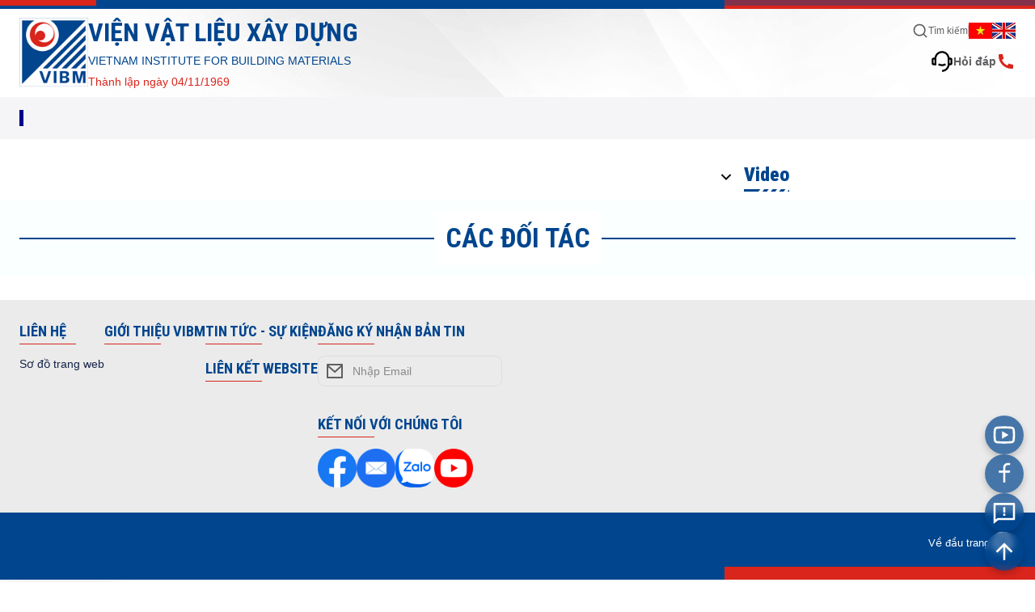

--- FILE ---
content_type: text/html; charset=utf-8
request_url: http://vibm.vn/Details/id/6450/VIBM-Le-ket-nap-dang-vien-moi
body_size: 5464
content:
<!DOCTYPE html>
<html lang="vi">

<head>
    <!-- Google Tag Manager -->
    <script>(function (w, d, s, l, i) { w[l] = w[l] || []; w[l].push({ 'gtm.start': new Date().getTime(), event: 'gtm.js' }); var f = d.getElementsByTagName(s)[0], j = d.createElement(s), dl = l != 'dataLayer' ? '&l=' + l : ''; j.async = true; j.src = 'https://www.googletagmanager.com/gtm.js?id=' + i + dl; f.parentNode.insertBefore(j, f); })(window, document, 'script', 'dataLayer', 'GTM-TCB99TSF');</script>
    <!-- End Google Tag Manager -->
    <!-- HTML Meta Tags -->
    <meta charset="UTF-8" />
    <title>$OG_TITLE</title>
    <meta name="description" content="$OG_DESCRIPTION">
    <meta name="viewport" content="width=device-width, initial-scale=1.0" />

    <meta name="keywords"
        content="Vật liệu xây dựng, Nghiên cứu vật liệu xây dựng, Công nghệ vật liệu xây dựng, Kiểm định vật liệu xây dựng, Chứng nhận vật liệu xây dựng">

    <!-- <link rel="apple-touch-icon" sizes="76x76" href="/apple-touch-icon.png">
    <link rel="icon" type="image/png" sizes="32x32" href="/favicon-32x32.png">
    <link rel="icon" type="image/png" sizes="16x16" href="/favicon-16x16.png">
    <link rel="mask-icon" href="/safari-pinned-tab.svg" color="#5bbad5">
    <meta name="msapplication-TileColor" content="#01458e">
    <meta name="theme-color" content="#01458e"> -->

    <!-- apple-touch-icon -->
    <link rel="apple-touch-icon" sizes="76x76" href="/logo.svg">
    <!-- favicon-32x32 -->
    <link rel="icon" type="image/png" sizes="32x32" href="/logo.svg">
    <!-- favicon-16x16 -->
    <link rel="icon" type="image/png" sizes="16x16" href="/logo.svg">
    <link rel="mask-icon" href="/safari-pinned-tab.svg" color="#5bbad5">
    <meta name="msapplication-TileColor" content="#01458e">
    <meta name="theme-color" content="#01458e">

    <!-- Facebook Meta Tags -->
    <meta property="og:url" content="$OG_URL">
    <meta property="og:type" content="website">
    <meta property="og:title" content="$OG_TITLE">
    <meta property="og:description" content="$OG_DESCRIPTION">
    <meta property="og:image" content="$OG_IMAGE">

    <!-- Twitter Meta Tags -->
    <meta name="twitter:card" content="summary_large_image">
    <meta property="twitter:domain" content="vibm.vn">
    <meta property="twitter:url" content="$OG_URL">
    <meta name="twitter:title" content="$OG_TITLE">
    <meta name="twitter:description" content="$OG_DESCRIPTION">
    <meta name="twitter:image" content="$OG_IMAGE">

    <!-- Google fonts -->
    <link rel="preconnect" href="https://fonts.googleapis.com">
    <link rel="preconnect" href="https://fonts.gstatic.com" crossorigin>
    <link
        href="https://fonts.googleapis.com/css2?family=Noto+Sans:ital,wght@0,100..900;1,100..900&family=Roboto+Condensed:ital,wght@0,100..900;1,100..900&family=Roboto:ital,wght@0,100..900;1,100..900&family=Noto+Serif:ital,wght@0,100..900;1,100..900&display=swap"
        rel="stylesheet">

    <!-- Main script -->
    
    <!-- Google tag (gtag.js) -->
    <script async src="https://www.googletagmanager.com/gtag/js?id=G-4R2TQ7EYQ1"></script>
    <script> window.dataLayer = window.dataLayer || []; function gtag() { dataLayer.push(arguments); } gtag('js', new Date()); gtag('config', 'G-4R2TQ7EYQ1'); </script>

    <!-- Thự viện dùng để chuyển chữ thành giọng nói -->
    <script src="https://code.responsivevoice.org/responsivevoice.js?key=yMqfvL68"></script>

    <!-- Begin EMC Tracking Code -->
    <script type="text/javascript">
        var _govaq = window._govaq || [];
        _govaq.push(['trackPageView']);
        _govaq.push(['enableLinkTracking']);
        (function () {
            _govaq.push(['setTrackerUrl', 'https://f-emc.ngsp.gov.vn/tracking']);
            _govaq.push(['setSiteId', '6876']);
            var d = document,
                g = d.createElement('script'),
                s = d.getElementsByTagName('script')[0];
            g.type = 'text/javascript';
            g.async = true;
            g.defer = true;
            g.src = 'https://f-emc.ngsp.gov.vn/embed/gov-tracking.min.js';
            s.parentNode.insertBefore(g, s);
        })();
    </script>
    <!-- End EMC Tracking Code -->
    <!-- Google tag (gtag.js) -->
    <script async src="https://www.googletagmanager.com/gtag/js?id=AW-17602329265"></script>
    <script>
        window.dataLayer = window.dataLayer || [];
        function gtag() { dataLayer.push(arguments); }
        gtag('js', new Date());

        gtag('config', 'AW-17602329265');
    </script>
    <!-- Event snippet for Lượt xem trang
conversion page -->
    <script>
        gtag('event', 'conversion', {
            'send_to':
                'AW-17602329265/apSxCLKnqqQbELH1uMlB',
            'value': 1.0,
            'currency': 'VND'
        });
    </script>
  <script async type="module" crossorigin src="/assets/index-98c6a8c3.js"></script>
  <link rel="stylesheet" href="/assets/index-a1bf762d.css">
</head>

<body>
    <!-- Google Tag Manager (noscript) --> <noscript><iframe
            src="https://www.googletagmanager.com/ns.html?id=GTM-TCB99TSF" height="0" width="0"
            style="display:none;visibility:hidden"></iframe></noscript> <!-- End Google Tag Manager (noscript) -->
    <div id="root"></div>
</body>

</html>


--- FILE ---
content_type: text/css; charset=UTF-8
request_url: http://vibm.vn/assets/index-a1bf762d.css
body_size: 130711
content:
@charset "UTF-8";.container{position:relative;margin:0 auto;padding:var(--padding)}.container[data-xs=true]{max-width:var(--break-xs)}.container[data-sm=true]{max-width:var(--break-sm)}.container[data-md=true]{max-width:var(--break-md)}.container[data-lg=true]{max-width:var(--break-lg)}.container[data-xl=true]{max-width:var(--break-xl)}.app-line-deco{position:relative;display:var(--line-deco-display);width:100%;height:1rem;overflow:hidden}.app-line-deco:before{content:"";position:absolute;top:0;left:0;width:100%;height:100%;background-color:var(--color-primary)}.app-line-deco:after{content:"";position:absolute;top:0;left:70%;width:100%;height:100%;background-color:var(--color-alt)}.horizontal-divider{display:block;height:1rem;width:1px;background-color:var(--color-text);opacity:.3}.modal-component{position:fixed;top:0;left:0;width:100%;height:100%;background-color:var(--color-border--strong);-webkit-backdrop-filter:blur(var(--blur-length));backdrop-filter:blur(var(--blur-length));border:none;outline:none;padding:var(--padding--half);display:block;opacity:0;visibility:hidden;transition-property:visibility,opacity;z-index:100}.modal-component[open]{opacity:1;visibility:visible}.modal-component[open]>.body{top:50%}.modal-component>.backdrop{position:absolute;top:inherit;left:inherit;width:inherit;height:inherit}.modal-component>.body{position:relative;display:block;background-color:var(--color-bg);box-shadow:0 4px 1rem var(--color-shadow);top:55%;translate:0 -50%;width:700px;height:auto;max-width:100%;max-height:100%;padding:0;overscroll-behavior:none;overflow-y:hidden;border-radius:var(--radius--half);transition-property:top}.modal-component>.body>.title{position:sticky;top:0;display:flex;justify-content:space-between;align-items:center;border-bottom:1px solid var(--color-border);background-color:var(--color-bg);overflow:hidden;height:2.7rem}.modal-component>.body>.title>.title-left{display:flex;align-items:center;overflow:hidden}.modal-component>.body>.title>.title-left>.title-content{white-space:nowrap;text-overflow:ellipsis;overflow:hidden;text-align:center}.modal-component>.body>.title .button-slot{flex-shrink:0;min-width:var(--padding)}.modal-component>.body>.title .button-slot button{padding:var(--padding--half);transition-property:background-color}.modal-component>.body>.title .button-slot button:hover{background-color:var(--color-border)}.modal-component>.body>.content{overflow:auto;padding:var(--padding);height:auto;max-height:calc(100vh - 2.7rem - var(--padding))}.text-input-component{position:relative;display:block;width:100%}.text-input-component input{width:100%;padding:var(--padding--medium) var(--padding);padding-left:3rem;font-size:inherit;font-family:inherit;border-radius:var(--radius--half);border:none;background-color:transparent;border:1px solid var(--color-border);transition-property:border-color;margin-bottom:7px}.text-input-component input:focus{outline:none;border:1px solid rgba(var(--color-alt--rgb),.4)}.text-input-component input:focus+.icon{color:var(--color-primary)}.text-input-component input:not(:-moz-placeholder-shown)~.placeholder{visibility:visible;opacity:1;top:1px;right:var(--padding);translate:0}.text-input-component input:not(:placeholder-shown)~.placeholder{visibility:visible;opacity:1;top:1px;right:var(--padding);translate:0}.text-input-component input::-moz-placeholder{color:rgba(var(--color-text--rgb),.7);opacity:1}.text-input-component input::placeholder{color:rgba(var(--color-text--rgb),.7);opacity:1}.text-input-component .icon{position:absolute;top:0;left:0;width:3rem;height:100%;pointer-events:none;display:flex;justify-content:center;align-items:center;transition-property:color}.text-input-component .placeholder{position:absolute;top:var(--padding--medium);right:calc(100% - 3rem);translate:100%;pointer-events:none;font-size:smaller;color:rgba(var(--color-text--rgb),.7);visibility:hidden;opacity:0;transition-property:visibility,opacity,top,right,translate}.font-arial,.app-header .section-top .section-right .btn-group>button,.app-header .section-top .section-right .btn-group>a,.button,html,body{font-family:Arial,Noto Sans,sans-serif}.background-img,.app-navbar .content,.app-header{background-repeat:no-repeat;background-position:center;background-size:cover}:root{--color-primary: #01458e;--color-primary--rgb: 1, 69, 142;--color-alt: #da251c;--color-alt--rgb: 218, 37, 28;--color-text: #5f5f62;--color-text--rgb: 95, 95, 98;--color-text-dark: #000;--color-text-dark--rgb: 0, 0, 0;--color-text-title: #152347;--color-text-title--rgb: 21, 35, 71;--color-text-sub-menu: #253253;--color-text-sub-menu--rgb: 37, 50, 83;--color-border: #E5E5E5;--color-border--rgb: 229, 229, 229;--color-bg: #ffffff;--color-bg--rgb: 255, 255, 255;--color-bg-secondary: #ebebeb;--color-bg-secondary--rgb: 235, 235, 235;--color-bg-alt-content: #f5f5f7;--color-bg-alt-content--rgb: 245, 245, 247;--color-bg-alt: #faffff;--color-bg-alt--rgb: 250, 255, 255;--color-shadow: rgba(0, 0, 0, .1);--color-shadow--strong: rgba(0, 0, 0, .2);--color-border: rgba(var(--color-text--rgb), .1);--color-border--strong: rgba(var(--color-text--rgb), .2);--color-wrapper: rgba(var(--color-text--rgb), .024);--padding--x3: 3rem;--padding--x2: 2rem;--padding: 1rem;--padding--medium: .7rem;--padding--md: .7rem;--padding--half: .5rem;--padding--small: .3rem;--padding--tiny: .1rem;--radius: 16px;--radius--half: 8px;--radius--small: 4px;--radius--x2: 32px;--blur-length: 4px;--transition-duration: .3s;--transition-duration--short: .15s;--break-xs: 540px;--break-sm: 960px;--break-md: 1260px;--break-lg: 1444px;--break-xl: 1720px;--header-bg-img: url(/bg/header-bg-v3.png);--header-color-primary: #01458e;--header-color-alt: #da251c;--header-color-secondary: #5f5f62;--header-color-dark: var(--color-text-dark);--header-bg-navbar: #d9ebff;--header-bg-color: var(--color-text-dark);--header-deco-img-display: none;--header-banner-display: none;--header-navbar-padding: 0;--header-carousel-svg-bg: #ececec;--header-carousel-svg-opacity: .88;--home-page-bg-img-0: url(/bg/home-page-bg-0-v1.png);--home-page-carousel-deco-display: block;--home-page-carousel-bg: url(/bg/header-bg-v1.jpg);--home-page-carousel-ratio: 2.2;--home-page-carousel-text-color: var(--color-text);--home-page-carousel-text-primary: var(--color-primary);--home-page-carousel-text-alt: var(--color-alt);--line-deco-display: block}.app-header{position:relative;background-image:var(--header-bg-img);z-index:20}.app-header .img-deco{position:absolute;display:var(--header-deco-img-display);top:20px;left:50%;translate:-50% 0;z-index:0;width:360px;opacity:.2;pointer-events:none}@media screen and (max-width: 540px){.app-header .img-deco{top:7rem;width:350px}}.app-header .section-top{display:flex;justify-content:space-between;align-items:center;gap:var(--padding);padding:10px 14px}.app-header .section-top .section-left{display:flex;align-items:flex-end;gap:var(--padding)}.app-header .section-top .section-left img{height:85px}.app-header .section-top .section-left .section-left-content h1{font-size:2.3rem;color:var(--header-color-primary);transition-property:color}.app-header .section-top .section-left .section-left-content .sub-title{font-size:1rem;color:var(--header-color-primary);transition-property:color}.app-header .section-top .section-left .section-left-content p{margin-top:8px;color:var(--header-color-alt);transition-property:color}@media screen and (max-width: 540px){.app-header .section-top .section-left{gap:var(--padding--half)}.app-header .section-top .section-left .section-left-content h1{font-size:1.8rem}.app-header .section-top .section-left .section-left-content .sub-title{font-size:11px}.app-header .section-top .section-left .section-left-content p{font-size:11px;margin-top:10px}.app-header .section-top .section-left .section-left-logo{height:75px}}.app-header .section-top .section-right{display:flex;flex-direction:column}.app-header .section-top .section-right .btn-group{display:flex;align-items:center;justify-content:flex-end;gap:1.1rem;margin-bottom:1rem}.app-header .section-top .section-right .btn-group>button,.app-header .section-top .section-right .btn-group>a{display:flex;justify-content:center;align-items:center;flex-direction:row;gap:.4rem;font-size:smaller;color:var(--header-color-secondary);transition-property:color;white-space:nowrap}.app-header .section-top .section-right .btn-group>button[data-active=true],.app-header .section-top .section-right .btn-group>a[data-active=true]{font-weight:700;pointer-events:none}.app-header .section-top .section-right .tel-info{display:flex;justify-content:flex-end;align-items:center;gap:.4rem;color:var(--header-color-alt)!important;transition-property:color;font-size:1rem!important;font-weight:700}.app-header .section-top .section-right .question-and-answer{font-weight:700;font-size:1rem!important}.app-header .section-top .section-right .question-and-answer .icon{color:var(--header-color-dark)!important;transition-property:color}@media screen and (max-width: 825px){.app-header .section-top{flex-direction:column;align-items:flex-start}.app-header .section-top .section-right{margin-top:var(--padding);flex-direction:row;justify-content:flex-end;flex-wrap:wrap;width:100%;-moz-column-gap:var(--padding--x3);column-gap:var(--padding--x3)}}@media screen and (max-width: 540px){.app-header .section-top{gap:var(--padding--half);padding-bottom:0}.app-header .section-top .section-left{align-items:flex-start}}.app-navbar{position:sticky;top:0;z-index:100;background-color:var(--header-bg-navbar);transition-property:background-color}.app-navbar .container{padding:var(--header-navbar-padding);transition-property:padding}.app-navbar .content{position:relative;background-position:left;padding:0 var(--padding--half)}.app-navbar .content .navbar-item{display:flex;justify-content:space-between;align-items:center;overflow:visible}.app-navbar .content .navbar-item[data-child=true]{display:block;visibility:hidden;opacity:0;position:absolute;top:100%;left:0;min-width:100%;z-index:3;box-shadow:0 4px 1rem var(--color-shadow);background-color:var(--header-bg-navbar);transition-property:visibility,opacity}.app-navbar .content .navbar-item[data-child=true] .item a{border:none}.app-navbar .content .navbar-item[data-child=true] .item:hover>a{background-color:var(--color-shadow)}.app-navbar .content .navbar-item[data-child=true] .item .navbar-item{top:100%;left:77%}@media screen and (max-width: 1260px){.app-navbar .content .navbar-item[data-child=true] .item .navbar-item{left:0}}.app-navbar .content .navbar-item .item{position:relative}.app-navbar .content .navbar-item .item a{display:flex;align-items:center;justify-content:space-between;gap:var(--padding--tiny);text-decoration:none;text-transform:uppercase;color:var(--header-bg-color);font-weight:700;white-space:nowrap;line-height:24px;padding:var(--padding--medium) var(--padding--half);padding-bottom:calc(var(--padding--medium) - 3px);border-bottom:3px solid transparent;transition-property:border-color,color,padding,background-color}.app-navbar .content .navbar-item .item .new-label{position:relative;display:inline-block;margin-left:8px;padding:0 6px;background-color:var(--color-alt);color:var(--color-bg);font-weight:700;border-radius:4px;font-size:.8em;text-transform:uppercase;height:-moz-fit-content;height:fit-content}.app-navbar .content .navbar-item .item[data-active=true]>a{color:var(--color-alt);pointer-events:none}.app-navbar .content .navbar-item .item[data-hidden=true]{display:none}.app-navbar .content .navbar-item .item:not([data-active=true]):hover a{border-color:var(--color-alt)}.app-navbar .content .navbar-item .item:hover>.navbar-item{visibility:visible;opacity:1}.app-navbar .content .navbar-item .item .icon{display:inline;color:var(--color-alt);line-height:0}.app-navbar .open-menu-button,.app-navbar .close-menu-button{display:none;justify-content:flex-end}.app-navbar .open-menu-button button,.app-navbar .close-menu-button button{padding:3px;margin-right:5px;transition-property:background-color;color:var(--header-bg-color)}.app-navbar .open-menu-button button:hover,.app-navbar .close-menu-button button:hover{background-color:rgba(var(--color-primary--rgb),.04)}.app-navbar .close-menu-button{position:sticky;top:0;left:0;z-index:52}.app-navbar .close-menu-button button{color:var(--color-text-dark)}@media screen and (max-width: 1260px){.app-navbar .open-menu-button,.app-navbar .close-menu-button{display:flex;height:40px}.app-navbar .content{position:fixed;top:0;left:-44px;width:666px;height:100%;max-width:100%;overflow:scroll;background-color:rgba(var(--color-bg--rgb),.9);background-image:var(--home-page-bg-img-0);-webkit-backdrop-filter:blur(var(--blur-length));backdrop-filter:blur(var(--blur-length));z-index:20;opacity:0;visibility:hidden;pointer-events:none;box-shadow:4px 0 1rem var(--color-shadow);transition-property:left,opacity,visibility}.app-navbar .content[data-open=true]{left:0;opacity:1;visibility:visible;pointer-events:all}.app-navbar .content .navbar-item{justify-content:flex-start;flex-direction:column;border-left:1px solid var(--color-border--strong)}.app-navbar .content .navbar-item[data-child=true]{position:relative;visibility:visible;opacity:1;box-shadow:none;left:0;top:0;min-width:initial;z-index:initial;background-color:transparent;padding-left:var(--padding--x2)}.app-navbar .content .navbar-item[data-child=true] .item .navbar-item{right:0;top:0}.app-navbar .content .navbar-item .item{width:100%}.app-navbar .content .navbar-item .item a{color:var(--color-text--dark)}}@media screen and (min-width: 1264px) and (max-width: 1428px){.app-navbar .content .navbar-item .item:last-child .navbar-item{display:flex-start;flex-direction:column;width:120px!important;right:0!important;margin-right:auto!important;word-wrap:break-word;overflow-wrap:break-word;white-space:normal;word-break:break-word}.app-navbar .content .navbar-item .item:last-child .navbar-item .item a{word-wrap:break-word;overflow-wrap:break-word;white-space:normal}}.app-navbar .banner{display:var(--header-banner-display);box-sizing:border-box;width:100%;border:var(--padding) solid transparent;border-top-width:0;border-bottom-width:0;margin-top:var(--padding--half)}@font-face{font-family:swiper-icons;src:url(data:application/font-woff;charset=utf-8;base64,\ [base64]//wADZ2x5ZgAAAywAAADMAAAD2MHtryVoZWFkAAABbAAAADAAAAA2E2+eoWhoZWEAAAGcAAAAHwAAACQC9gDzaG10eAAAAigAAAAZAAAArgJkABFsb2NhAAAC0AAAAFoAAABaFQAUGG1heHAAAAG8AAAAHwAAACAAcABAbmFtZQAAA/gAAAE5AAACXvFdBwlwb3N0AAAFNAAAAGIAAACE5s74hXjaY2BkYGAAYpf5Hu/j+W2+MnAzMYDAzaX6QjD6/4//Bxj5GA8AuRwMYGkAPywL13jaY2BkYGA88P8Agx4j+/8fQDYfA1AEBWgDAIB2BOoAeNpjYGRgYNBh4GdgYgABEMnIABJzYNADCQAACWgAsQB42mNgYfzCOIGBlYGB0YcxjYGBwR1Kf2WQZGhhYGBiYGVmgAFGBiQQkOaawtDAoMBQxXjg/wEGPcYDDA4wNUA2CCgwsAAAO4EL6gAAeNpj2M0gyAACqxgGNWBkZ2D4/wMA+xkDdgAAAHjaY2BgYGaAYBkGRgYQiAHyGMF8FgYHIM3DwMHABGQrMOgyWDLEM1T9/w8UBfEMgLzE////P/5//f/V/xv+r4eaAAeMbAxwIUYmIMHEgKYAYjUcsDAwsLKxc3BycfPw8jEQA/[base64]/uznmfPFBNODM2K7MTQ45YEAZqGP81AmGGcF3iPqOop0r1SPTaTbVkfUe4HXj97wYE+yNwWYxwWu4v1ugWHgo3S1XdZEVqWM7ET0cfnLGxWfkgR42o2PvWrDMBSFj/IHLaF0zKjRgdiVMwScNRAoWUoH78Y2icB/yIY09An6AH2Bdu/UB+yxopYshQiEvnvu0dURgDt8QeC8PDw7Fpji3fEA4z/PEJ6YOB5hKh4dj3EvXhxPqH/SKUY3rJ7srZ4FZnh1PMAtPhwP6fl2PMJMPDgeQ4rY8YT6Gzao0eAEA409DuggmTnFnOcSCiEiLMgxCiTI6Cq5DZUd3Qmp10vO0LaLTd2cjN4fOumlc7lUYbSQcZFkutRG7g6JKZKy0RmdLY680CDnEJ+UMkpFFe1RN7nxdVpXrC4aTtnaurOnYercZg2YVmLN/d/gczfEimrE/fs/bOuq29Zmn8tloORaXgZgGa78yO9/cnXm2BpaGvq25Dv9S4E9+5SIc9PqupJKhYFSSl47+Qcr1mYNAAAAeNptw0cKwkAAAMDZJA8Q7OUJvkLsPfZ6zFVERPy8qHh2YER+3i/BP83vIBLLySsoKimrqKqpa2hp6+jq6RsYGhmbmJqZSy0sraxtbO3sHRydnEMU4uR6yx7JJXveP7WrDycAAAAAAAH//wACeNpjYGRgYOABYhkgZgJCZgZNBkYGLQZtIJsFLMYAAAw3ALgAeNolizEKgDAQBCchRbC2sFER0YD6qVQiBCv/H9ezGI6Z5XBAw8CBK/m5iQQVauVbXLnOrMZv2oLdKFa8Pjuru2hJzGabmOSLzNMzvutpB3N42mNgZGBg4GKQYzBhYMxJLMlj4GBgAYow/P/PAJJhLM6sSoWKfWCAAwDAjgbRAAB42mNgYGBkAIIbCZo5IPrmUn0hGA0AO8EFTQAA);font-weight:400;font-style:normal}:root{--swiper-theme-color: #007aff}:host{position:relative;display:block;margin-left:auto;margin-right:auto;z-index:1}.swiper{margin-left:auto;margin-right:auto;position:relative;overflow:hidden;list-style:none;padding:0;z-index:1;display:block}.swiper-vertical>.swiper-wrapper{flex-direction:column}.swiper-wrapper{position:relative;width:100%;height:100%;z-index:1;display:flex;transition-property:transform;transition-timing-function:var(--swiper-wrapper-transition-timing-function, initial);box-sizing:content-box}.swiper-android .swiper-slide,.swiper-ios .swiper-slide,.swiper-wrapper{transform:translateZ(0)}.swiper-horizontal{touch-action:pan-y}.swiper-vertical{touch-action:pan-x}.swiper-slide{flex-shrink:0;width:100%;height:100%;position:relative;transition-property:transform;display:block}.swiper-slide-invisible-blank{visibility:hidden}.swiper-autoheight,.swiper-autoheight .swiper-slide{height:auto}.swiper-autoheight .swiper-wrapper{align-items:flex-start;transition-property:transform,height}.swiper-backface-hidden .swiper-slide{transform:translateZ(0);backface-visibility:hidden}.swiper-3d.swiper-css-mode .swiper-wrapper{perspective:1200px}.swiper-3d .swiper-wrapper{transform-style:preserve-3d}.swiper-3d{perspective:1200px}.swiper-3d .swiper-slide,.swiper-3d .swiper-cube-shadow{transform-style:preserve-3d}.swiper-css-mode>.swiper-wrapper{overflow:auto;scrollbar-width:none;-ms-overflow-style:none}.swiper-css-mode>.swiper-wrapper::-webkit-scrollbar{display:none}.swiper-css-mode>.swiper-wrapper>.swiper-slide{scroll-snap-align:start start}.swiper-css-mode.swiper-horizontal>.swiper-wrapper{scroll-snap-type:x mandatory}.swiper-css-mode.swiper-vertical>.swiper-wrapper{scroll-snap-type:y mandatory}.swiper-css-mode.swiper-free-mode>.swiper-wrapper{scroll-snap-type:none}.swiper-css-mode.swiper-free-mode>.swiper-wrapper>.swiper-slide{scroll-snap-align:none}.swiper-css-mode.swiper-centered>.swiper-wrapper:before{content:"";flex-shrink:0;order:9999}.swiper-css-mode.swiper-centered>.swiper-wrapper>.swiper-slide{scroll-snap-align:center center;scroll-snap-stop:always}.swiper-css-mode.swiper-centered.swiper-horizontal>.swiper-wrapper>.swiper-slide:first-child{margin-inline-start:var(--swiper-centered-offset-before)}.swiper-css-mode.swiper-centered.swiper-horizontal>.swiper-wrapper:before{height:100%;min-height:1px;width:var(--swiper-centered-offset-after)}.swiper-css-mode.swiper-centered.swiper-vertical>.swiper-wrapper>.swiper-slide:first-child{margin-block-start:var(--swiper-centered-offset-before)}.swiper-css-mode.swiper-centered.swiper-vertical>.swiper-wrapper:before{width:100%;min-width:1px;height:var(--swiper-centered-offset-after)}.swiper-3d .swiper-slide-shadow,.swiper-3d .swiper-slide-shadow-left,.swiper-3d .swiper-slide-shadow-right,.swiper-3d .swiper-slide-shadow-top,.swiper-3d .swiper-slide-shadow-bottom{position:absolute;left:0;top:0;width:100%;height:100%;pointer-events:none;z-index:10}.swiper-3d .swiper-slide-shadow{background:rgba(0,0,0,.15)}.swiper-3d .swiper-slide-shadow-left{background-image:linear-gradient(to left,rgba(0,0,0,.5),rgba(0,0,0,0))}.swiper-3d .swiper-slide-shadow-right{background-image:linear-gradient(to right,rgba(0,0,0,.5),rgba(0,0,0,0))}.swiper-3d .swiper-slide-shadow-top{background-image:linear-gradient(to top,rgba(0,0,0,.5),rgba(0,0,0,0))}.swiper-3d .swiper-slide-shadow-bottom{background-image:linear-gradient(to bottom,rgba(0,0,0,.5),rgba(0,0,0,0))}.swiper-lazy-preloader{width:42px;height:42px;position:absolute;left:50%;top:50%;margin-left:-21px;margin-top:-21px;z-index:10;transform-origin:50%;box-sizing:border-box;border:4px solid var(--swiper-preloader-color, var(--swiper-theme-color));border-radius:50%;border-top-color:transparent}.swiper:not(.swiper-watch-progress) .swiper-lazy-preloader,.swiper-watch-progress .swiper-slide-visible .swiper-lazy-preloader{animation:swiper-preloader-spin 1s infinite linear}.swiper-lazy-preloader-white{--swiper-preloader-color: #fff}.swiper-lazy-preloader-black{--swiper-preloader-color: #000}@keyframes swiper-preloader-spin{0%{transform:rotate(0)}to{transform:rotate(360deg)}}:root{--color-primary: #01458e;--color-primary--rgb: 1, 69, 142;--color-alt: #da251c;--color-alt--rgb: 218, 37, 28;--color-text: #5f5f62;--color-text--rgb: 95, 95, 98;--color-text-dark: #000;--color-text-dark--rgb: 0, 0, 0;--color-text-title: #152347;--color-text-title--rgb: 21, 35, 71;--color-text-sub-menu: #253253;--color-text-sub-menu--rgb: 37, 50, 83;--color-border: #E5E5E5;--color-border--rgb: 229, 229, 229;--color-bg: #ffffff;--color-bg--rgb: 255, 255, 255;--color-bg-secondary: #ebebeb;--color-bg-secondary--rgb: 235, 235, 235;--color-bg-alt-content: #f5f5f7;--color-bg-alt-content--rgb: 245, 245, 247;--color-bg-alt: #faffff;--color-bg-alt--rgb: 250, 255, 255;--color-shadow: rgba(0, 0, 0, .1);--color-shadow--strong: rgba(0, 0, 0, .2);--color-border: rgba(var(--color-text--rgb), .1);--color-border--strong: rgba(var(--color-text--rgb), .2);--color-wrapper: rgba(var(--color-text--rgb), .024);--padding--x3: 3rem;--padding--x2: 2rem;--padding: 1rem;--padding--medium: .7rem;--padding--md: .7rem;--padding--half: .5rem;--padding--small: .3rem;--padding--tiny: .1rem;--radius: 16px;--radius--half: 8px;--radius--small: 4px;--radius--x2: 32px;--blur-length: 4px;--transition-duration: .3s;--transition-duration--short: .15s;--break-xs: 540px;--break-sm: 960px;--break-md: 1260px;--break-lg: 1444px;--break-xl: 1720px;--header-bg-img: url(/bg/header-bg-v3.png);--header-color-primary: #01458e;--header-color-alt: #da251c;--header-color-secondary: #5f5f62;--header-color-dark: var(--color-text-dark);--header-bg-navbar: #d9ebff;--header-bg-color: var(--color-text-dark);--header-deco-img-display: none;--header-banner-display: none;--header-navbar-padding: 0;--header-carousel-svg-bg: #ececec;--header-carousel-svg-opacity: .88;--home-page-bg-img-0: url(/bg/home-page-bg-0-v1.png);--home-page-carousel-deco-display: block;--home-page-carousel-bg: url(/bg/header-bg-v1.jpg);--home-page-carousel-ratio: 2.2;--home-page-carousel-text-color: var(--color-text);--home-page-carousel-text-primary: var(--color-primary);--home-page-carousel-text-alt: var(--color-alt);--line-deco-display: block}.app-footer{margin-top:-4.5rem}.app-footer .section-partners{background-color:var(--color-bg-alt);margin:var(--padding--x3) 0}.app-footer .section-partners .title{position:relative;text-align:center}.app-footer .section-partners .title .partner-logo{color:var(--color-primary)}.app-footer .section-partners .title h1{position:relative;display:inline-block;padding:var(--padding);font-size:2.4rem;color:var(--color-alt);background-color:var(--color-bg)}.app-footer .section-partners .title .line{position:absolute;background-color:var(--color-primary);width:100%;height:2px;top:50%}.app-footer .section-partners .logos .swiper-slide{width:-moz-fit-content;width:fit-content;margin-top:13px}.app-footer .section-partners .logos .swiper-slide:hover{transform:scale(1.1)}.app-footer .section-partners .logos .swiper-slide a.slide{background-color:#000}.app-footer .section-partners .logos .swiper-wrapper{width:100%;display:flex;animation:slide 20s linear infinite;animation-play-state:running}.app-footer .section-partners .logos .swiper-wrapper:hover{animation-play-state:paused}@keyframes slide{0%{transform:translate(0)}to{transform:translate(-150%)}}.app-footer .section-partners .logos img{max-height:128px;width:auto;max-width:80%;border-radius:5px;box-shadow:0 4px 6px #0000004d}.app-footer .section-info{background-color:var(--color-bg-secondary);padding:var(--padding) 0;margin-top:-.9rem}.app-footer .section-info .list-content{display:flex;flex-wrap:wrap;gap:1.3rem}.app-footer .section-info .list-content .link-website{margin-top:1.3rem}.app-footer .section-info .list-content .connect_with_us{margin-top:13px}@media screen and (max-width: 690px){.app-footer .section-info .list-content .connect_with_us{margin-top:0}}.app-footer .section-info .list-content .title{font-size:132%;color:var(--color-primary)}.app-footer .section-info .list-content .divider{width:5rem;height:1px;background-color:var(--color-alt);margin-top:var(--padding--small);margin-bottom:var(--padding)}.app-footer .section-info .list-content p,.app-footer .section-info .list-content h4{margin-bottom:var(--padding--small);transition:transform .3s ease-in-out;text-decoration:none;color:var(--color-text-title)}.app-footer .section-info .list-content a{color:var(--color-text-title)}.app-footer .section-info .list-content .logo-group{display:flex;flex-wrap:wrap;gap:var(--padding--medium)}.app-footer .section-info .list-content .logo-group img{width:48px}.app-footer .section-info .list-content .link{color:var(--color-text-title)}.app-footer .section-info .list-content .link:hover{color:red}.app-footer .section-info .list-content svg{transform:translateY(-4px)}.app-footer .section-copyright{background-color:var(--color-primary);color:var(--color-bg);font-size:.9rem;padding-top:var(--padding--half)}.app-footer .section-copyright .content{display:flex;justify-content:space-between;gap:var(--padding--half)}.app-footer .section-copyright .content .scroll-to-top{display:flex;align-items:center;gap:var(--padding--half);color:var(--color-bg);font-size:.9rem;white-space:nowrap}.app-footer .section-copyright .content .copyright-left{display:flex;gap:10px;align-items:center}.app-footer .section-copyright .content .copyright-left-visited{display:flex;gap:10px}@media screen and (max-width: 540px){.app-footer .section-copyright .content .copyright-left-visited{flex-direction:column;gap:5px}}.app-footer .section-copyright .content .copyright-left-visited div{font-size:.9rem;padding-bottom:1px;border-bottom:1px solid white}@media screen and (max-width: 540px){.app-footer .section-copyright .content .copyright-left-visited div{border:none}}.view-more-button{display:flex;align-items:center;gap:var(--padding--half);color:var(--color-primary);font-size:1rem;transition-property:gap;font-weight:700}.view-more-button:hover{gap:var(--padding--medium);transform:scale(1.05)}:root{--swiper-navigation-size: 44px}.swiper-button-prev,.swiper-button-next{position:absolute;top:var(--swiper-navigation-top-offset, 50%);width:calc(var(--swiper-navigation-size) / 44 * 27);height:var(--swiper-navigation-size);margin-top:calc(0px - (var(--swiper-navigation-size) / 2));z-index:10;cursor:pointer;display:flex;align-items:center;justify-content:center;color:var(--swiper-navigation-color, var(--swiper-theme-color))}.swiper-button-prev.swiper-button-disabled,.swiper-button-next.swiper-button-disabled{opacity:.35;cursor:auto;pointer-events:none}.swiper-button-prev.swiper-button-hidden,.swiper-button-next.swiper-button-hidden{opacity:0;cursor:auto;pointer-events:none}.swiper-navigation-disabled .swiper-button-prev,.swiper-navigation-disabled .swiper-button-next{display:none!important}.swiper-button-prev svg,.swiper-button-next svg{width:100%;height:100%;-o-object-fit:contain;object-fit:contain;transform-origin:center}.swiper-rtl .swiper-button-prev svg,.swiper-rtl .swiper-button-next svg{transform:rotate(180deg)}.swiper-button-prev,.swiper-rtl .swiper-button-next{left:var(--swiper-navigation-sides-offset, 10px);right:auto}.swiper-button-lock{display:none}.swiper-button-prev:after,.swiper-button-next:after{font-family:swiper-icons;font-size:var(--swiper-navigation-size);text-transform:none!important;letter-spacing:0;font-variant:initial;line-height:1}.swiper-button-prev:after,.swiper-rtl .swiper-button-next:after{content:"prev"}.swiper-button-next,.swiper-rtl .swiper-button-prev{right:var(--swiper-navigation-sides-offset, 10px);left:auto}.swiper-button-next:after,.swiper-rtl .swiper-button-prev:after{content:"next"}.swiper-pagination{position:absolute;text-align:center;transition:.3s opacity;transform:translateZ(0);z-index:10}.swiper-pagination.swiper-pagination-hidden{opacity:0}.swiper-pagination-disabled>.swiper-pagination,.swiper-pagination.swiper-pagination-disabled{display:none!important}.swiper-pagination-fraction,.swiper-pagination-custom,.swiper-horizontal>.swiper-pagination-bullets,.swiper-pagination-bullets.swiper-pagination-horizontal{bottom:var(--swiper-pagination-bottom, 8px);top:var(--swiper-pagination-top, auto);left:0;width:100%}.swiper-pagination-bullets-dynamic{overflow:hidden;font-size:0}.swiper-pagination-bullets-dynamic .swiper-pagination-bullet{transform:scale(.33);position:relative}.swiper-pagination-bullets-dynamic .swiper-pagination-bullet-active,.swiper-pagination-bullets-dynamic .swiper-pagination-bullet-active-main{transform:scale(1)}.swiper-pagination-bullets-dynamic .swiper-pagination-bullet-active-prev{transform:scale(.66)}.swiper-pagination-bullets-dynamic .swiper-pagination-bullet-active-prev-prev{transform:scale(.33)}.swiper-pagination-bullets-dynamic .swiper-pagination-bullet-active-next{transform:scale(.66)}.swiper-pagination-bullets-dynamic .swiper-pagination-bullet-active-next-next{transform:scale(.33)}.swiper-pagination-bullet{width:var(--swiper-pagination-bullet-width, var(--swiper-pagination-bullet-size, 8px));height:var(--swiper-pagination-bullet-height, var(--swiper-pagination-bullet-size, 8px));display:inline-block;border-radius:var(--swiper-pagination-bullet-border-radius, 50%);background:var(--swiper-pagination-bullet-inactive-color, #000);opacity:var(--swiper-pagination-bullet-inactive-opacity, .2)}button.swiper-pagination-bullet{border:none;margin:0;padding:0;box-shadow:none;-webkit-appearance:none;-moz-appearance:none;appearance:none}.swiper-pagination-clickable .swiper-pagination-bullet{cursor:pointer}.swiper-pagination-bullet:only-child{display:none!important}.swiper-pagination-bullet-active{opacity:var(--swiper-pagination-bullet-opacity, 1);background:var(--swiper-pagination-color, var(--swiper-theme-color))}.swiper-vertical>.swiper-pagination-bullets,.swiper-pagination-vertical.swiper-pagination-bullets{right:var(--swiper-pagination-right, 8px);left:var(--swiper-pagination-left, auto);top:50%;transform:translate3d(0,-50%,0)}.swiper-vertical>.swiper-pagination-bullets .swiper-pagination-bullet,.swiper-pagination-vertical.swiper-pagination-bullets .swiper-pagination-bullet{margin:var(--swiper-pagination-bullet-vertical-gap, 6px) 0;display:block}.swiper-vertical>.swiper-pagination-bullets.swiper-pagination-bullets-dynamic,.swiper-pagination-vertical.swiper-pagination-bullets.swiper-pagination-bullets-dynamic{top:50%;transform:translateY(-50%);width:8px}.swiper-vertical>.swiper-pagination-bullets.swiper-pagination-bullets-dynamic .swiper-pagination-bullet,.swiper-pagination-vertical.swiper-pagination-bullets.swiper-pagination-bullets-dynamic .swiper-pagination-bullet{display:inline-block;transition:.2s transform,.2s top}.swiper-horizontal>.swiper-pagination-bullets .swiper-pagination-bullet,.swiper-pagination-horizontal.swiper-pagination-bullets .swiper-pagination-bullet{margin:0 var(--swiper-pagination-bullet-horizontal-gap, 4px)}.swiper-horizontal>.swiper-pagination-bullets.swiper-pagination-bullets-dynamic,.swiper-pagination-horizontal.swiper-pagination-bullets.swiper-pagination-bullets-dynamic{left:50%;transform:translate(-50%);white-space:nowrap}.swiper-horizontal>.swiper-pagination-bullets.swiper-pagination-bullets-dynamic .swiper-pagination-bullet,.swiper-pagination-horizontal.swiper-pagination-bullets.swiper-pagination-bullets-dynamic .swiper-pagination-bullet{transition:.2s transform,.2s left}.swiper-horizontal.swiper-rtl>.swiper-pagination-bullets-dynamic .swiper-pagination-bullet{transition:.2s transform,.2s right}.swiper-pagination-fraction{color:var(--swiper-pagination-fraction-color, inherit)}.swiper-pagination-progressbar{background:var(--swiper-pagination-progressbar-bg-color, rgba(0, 0, 0, .25));position:absolute}.swiper-pagination-progressbar .swiper-pagination-progressbar-fill{background:var(--swiper-pagination-color, var(--swiper-theme-color));position:absolute;left:0;top:0;width:100%;height:100%;transform:scale(0);transform-origin:left top}.swiper-rtl .swiper-pagination-progressbar .swiper-pagination-progressbar-fill{transform-origin:right top}.swiper-horizontal>.swiper-pagination-progressbar,.swiper-pagination-progressbar.swiper-pagination-horizontal,.swiper-vertical>.swiper-pagination-progressbar.swiper-pagination-progressbar-opposite,.swiper-pagination-progressbar.swiper-pagination-vertical.swiper-pagination-progressbar-opposite{width:100%;height:var(--swiper-pagination-progressbar-size, 4px);left:0;top:0}.swiper-vertical>.swiper-pagination-progressbar,.swiper-pagination-progressbar.swiper-pagination-vertical,.swiper-horizontal>.swiper-pagination-progressbar.swiper-pagination-progressbar-opposite,.swiper-pagination-progressbar.swiper-pagination-horizontal.swiper-pagination-progressbar-opposite{width:var(--swiper-pagination-progressbar-size, 4px);height:100%;left:0;top:0}.swiper-pagination-lock{display:none}.swiper-fade.swiper-free-mode .swiper-slide{transition-timing-function:ease-out}.swiper-fade .swiper-slide{pointer-events:none;transition-property:opacity}.swiper-fade .swiper-slide .swiper-slide{pointer-events:none}.swiper-fade .swiper-slide-active,.swiper-fade .swiper-slide-active .swiper-slide-active{pointer-events:auto}:root{--color-primary: #01458e;--color-primary--rgb: 1, 69, 142;--color-alt: #da251c;--color-alt--rgb: 218, 37, 28;--color-text: #5f5f62;--color-text--rgb: 95, 95, 98;--color-text-dark: #000;--color-text-dark--rgb: 0, 0, 0;--color-text-title: #152347;--color-text-title--rgb: 21, 35, 71;--color-text-sub-menu: #253253;--color-text-sub-menu--rgb: 37, 50, 83;--color-border: #E5E5E5;--color-border--rgb: 229, 229, 229;--color-bg: #ffffff;--color-bg--rgb: 255, 255, 255;--color-bg-secondary: #ebebeb;--color-bg-secondary--rgb: 235, 235, 235;--color-bg-alt-content: #f5f5f7;--color-bg-alt-content--rgb: 245, 245, 247;--color-bg-alt: #faffff;--color-bg-alt--rgb: 250, 255, 255;--color-shadow: rgba(0, 0, 0, .1);--color-shadow--strong: rgba(0, 0, 0, .2);--color-border: rgba(var(--color-text--rgb), .1);--color-border--strong: rgba(var(--color-text--rgb), .2);--color-wrapper: rgba(var(--color-text--rgb), .024);--padding--x3: 3rem;--padding--x2: 2rem;--padding: 1rem;--padding--medium: .7rem;--padding--md: .7rem;--padding--half: .5rem;--padding--small: .3rem;--padding--tiny: .1rem;--radius: 16px;--radius--half: 8px;--radius--small: 4px;--radius--x2: 32px;--blur-length: 4px;--transition-duration: .3s;--transition-duration--short: .15s;--break-xs: 540px;--break-sm: 960px;--break-md: 1260px;--break-lg: 1444px;--break-xl: 1720px;--header-bg-img: url(/bg/header-bg-v3.png);--header-color-primary: #01458e;--header-color-alt: #da251c;--header-color-secondary: #5f5f62;--header-color-dark: var(--color-text-dark);--header-bg-navbar: #d9ebff;--header-bg-color: var(--color-text-dark);--header-deco-img-display: none;--header-banner-display: none;--header-navbar-padding: 0;--header-carousel-svg-bg: #ececec;--header-carousel-svg-opacity: .88;--home-page-bg-img-0: url(/bg/home-page-bg-0-v1.png);--home-page-carousel-deco-display: block;--home-page-carousel-bg: url(/bg/header-bg-v1.jpg);--home-page-carousel-ratio: 2.2;--home-page-carousel-text-color: var(--color-text);--home-page-carousel-text-primary: var(--color-primary);--home-page-carousel-text-alt: var(--color-alt);--line-deco-display: block}.wrap-home-carousel .home-carousel-web{position:relative;background:var(--home-page-carousel-bg);background-position:top;background-repeat:no-repeat;background-size:cover;overflow:hidden;color:var(--color-bg)}.wrap-home-carousel .home-carousel-web .container{padding:0}.wrap-home-carousel .home-carousel-web .deco-img{position:absolute;display:var(--home-page-carousel-deco-display);right:var(--padding);bottom:var(--padding);height:200px;width:auto;max-width:calc(100% - var(--padding--x2));max-height:calc(100% - var(--padding--x2));filter:brightness(.8)}.wrap-home-carousel .home-carousel-web .slide .slide-image{width:100%;height:100%;aspect-ratio:15/7;position:relative;text-align:center;overflow:hidden}@media screen and (max-width: 1123px){.wrap-home-carousel .home-carousel-web .slide .slide-image{height:auto!important}}.wrap-home-carousel .home-carousel-web .slide .slide-image img{position:absolute;display:block;width:100%;height:100%;-o-object-fit:cover;object-fit:cover;top:50%!important;left:50%;translate:-50% -50%;aspect-ratio:7/2!important}@media screen and (max-width: 1123px){.wrap-home-carousel .home-carousel-web .slide .slide-image img{position:relative;width:100%;height:100%}}@media screen and (max-width: 768px){.wrap-home-carousel .home-carousel-web .slide .slide-image img{translate:0}}.wrap-home-carousel .home-carousel-web .slide .description{position:absolute;right:0;top:64%;width:444px;max-width:calc(100% - var(--padding));translate:0 -50%;padding:var(--padding--x3);padding-bottom:var(--padding);color:var(--home-page-carousel-text-color);transition-property:right,left,box-shadow,opacity,height}@media screen and (max-width: 540px){.wrap-home-carousel .home-carousel-web .slide .description{padding-bottom:0}}.wrap-home-carousel .home-carousel-web .slide .description:hover{right:var(--padding--half)}.wrap-home-carousel .home-carousel-web .slide .description:hover .svg-container>svg{filter:drop-shadow(0 8px 8px rgba(0,0,0,.2))}.wrap-home-carousel .home-carousel-web .slide .description[data-hide=true]{display:none}.wrap-home-carousel .home-carousel-web .slide .description .title{text-transform:uppercase;font-size:2rem;color:var(--home-page-carousel-text-primary)}.wrap-home-carousel .home-carousel-web .slide .description .title span:first-child{font-weight:400;color:var(--home-page-carousel-text-alt)}.wrap-home-carousel .home-carousel-web .slide .description p{font-weight:700;line-height:24px;padding:12px 0}.wrap-home-carousel .home-carousel-web .slide .description .media{display:flex;gap:var(--padding);margin-top:var(--padding);margin-bottom:var(--padding--half);border:5px solid white;border-radius:25px}.wrap-home-carousel .home-carousel-web .slide .description .media button{color:var(--home-page-carousel-text-primary)}.wrap-home-carousel .home-carousel-web .slide .description .view-more-button{color:var(--home-page-carousel-text-alt)}@media screen and (max-width: 540px){.wrap-home-carousel .home-carousel-web .slide .description{width:auto;padding:15px 15px 15px 25px}.wrap-home-carousel .home-carousel-web .slide .description span{font-size:1.5rem}.wrap-home-carousel .home-carousel-web .slide .description p{padding:6px 0}}.wrap-home-carousel .home-carousel-web .swiper{overflow-x:clip;overflow-y:visible;--swiper-pagination-bottom: -2rem}.wrap-home-carousel .home-carousel-web .swiper .swiper-slide{padding-bottom:0}.wrap-home-carousel .home-carousel-web .swiper .swiper-pagination-bullet{background:var(--color-bg);display:none;--swiper-pagination-bullet-size: 1rem;z-index:auto}.wrap-home-carousel .home-carousel-web .svg-container{position:absolute;top:0;right:0;width:100%;height:100%;z-index:-1}.wrap-home-carousel .home-carousel-web .svg-container svg{width:100%;height:100%;scale:1.1;transition-property:filter}.wrap-home-carousel .home-carousel-web .svg-container .svg-path{fill:var(--header-carousel-svg-bg);fill-opacity:var(--header-carousel-svg-opacity);stroke:var(--color-bg);stroke-width:.2;transition-property:stroke}.wrap-home-carousel .home-carousel-mobile{position:relative;background:var(--home-page-carousel-bg);background-position:top;background-repeat:no-repeat;background-size:cover;overflow:hidden;color:var(--color-bg)}.wrap-home-carousel .home-carousel-mobile .container{padding:0}.wrap-home-carousel .home-carousel-mobile .deco-img{position:absolute;display:var(--home-page-carousel-deco-display);right:var(--padding);bottom:var(--padding);height:200px;width:auto;max-width:calc(100% - var(--padding--x2));max-height:calc(100% - var(--padding--x2));filter:brightness(.8)}.wrap-home-carousel .home-carousel-mobile .slide .slide-image{width:100%;height:100%;aspect-ratio:15/7;position:relative;text-align:center;overflow:hidden}@media screen and (max-width: 1123px){.wrap-home-carousel .home-carousel-mobile .slide .slide-image{height:auto!important}}.wrap-home-carousel .home-carousel-mobile .slide .slide-image img{position:absolute;display:block;width:100%;height:100%;-o-object-fit:cover;object-fit:cover;top:50%!important;left:50%;translate:-50% -50%;aspect-ratio:7/2!important}@media screen and (max-width: 1123px){.wrap-home-carousel .home-carousel-mobile .slide .slide-image img{position:relative;width:100%;height:100%}}@media screen and (max-width: 1620px){.wrap-home-carousel .home-carousel-mobile .slide .slide-image img{position:absolute;width:100%;height:100%}}.wrap-home-carousel .home-carousel-mobile .slide .description{position:absolute;right:0;top:64%;width:444px;max-width:calc(100% - var(--padding));translate:0 -50%;padding:var(--padding--x3);padding-bottom:var(--padding);color:var(--home-page-carousel-text-color);transition-property:right,left,box-shadow,opacity,height}@media screen and (max-width: 540px){.wrap-home-carousel .home-carousel-mobile .slide .description{padding-bottom:0}}.wrap-home-carousel .home-carousel-mobile .slide .description:hover{right:var(--padding--half)}.wrap-home-carousel .home-carousel-mobile .slide .description:hover .svg-container>svg{filter:drop-shadow(0 8px 8px rgba(0,0,0,.2))}.wrap-home-carousel .home-carousel-mobile .slide .description[data-hide=true]{display:none}.wrap-home-carousel .home-carousel-mobile .slide .description .title{text-transform:uppercase;font-size:2rem;color:var(--home-page-carousel-text-primary)}.wrap-home-carousel .home-carousel-mobile .slide .description .title span:first-child{font-weight:400;color:var(--home-page-carousel-text-alt)}.wrap-home-carousel .home-carousel-mobile .slide .description p{font-weight:700;line-height:24px;padding:12px 0}.wrap-home-carousel .home-carousel-mobile .slide .description .media{display:flex;gap:var(--padding);margin-top:var(--padding);margin-bottom:var(--padding--half)}.wrap-home-carousel .home-carousel-mobile .slide .description .media button{color:var(--home-page-carousel-text-primary)}.wrap-home-carousel .home-carousel-mobile .slide .description .view-more-button{color:var(--home-page-carousel-text-alt)}@media screen and (max-width: 540px){.wrap-home-carousel .home-carousel-mobile .slide .description{width:auto;padding:15px 15px 15px 25px}.wrap-home-carousel .home-carousel-mobile .slide .description span{font-size:1.5rem}.wrap-home-carousel .home-carousel-mobile .slide .description p{padding:6px 0}}.wrap-home-carousel .home-carousel-mobile .swiper{overflow-x:clip;overflow-y:visible;--swiper-pagination-bottom: -2rem}.wrap-home-carousel .home-carousel-mobile .swiper .swiper-slide{padding-bottom:0}.wrap-home-carousel .home-carousel-mobile .swiper .swiper-pagination-bullet{background:var(--color-bg);display:none;--swiper-pagination-bullet-size: 1rem;z-index:auto}.wrap-home-carousel .home-carousel-mobile .svg-container{position:absolute;top:0;right:0;width:100%;height:100%;z-index:-1}.wrap-home-carousel .home-carousel-mobile .svg-container svg{width:100%;height:100%;scale:1.1;transition-property:filter}.wrap-home-carousel .home-carousel-mobile .svg-container .svg-path{fill:var(--header-carousel-svg-bg);fill-opacity:var(--header-carousel-svg-opacity);stroke:var(--color-bg);stroke-width:.2;transition-property:stroke}.home-carousel-mobile{display:none}@media screen and (max-width: 1123px){.home-carousel-mobile{display:block}}.home-carousel-web{display:block}@media screen and (max-width: 1124px){.home-carousel-web{display:none}}.app-heading{position:relative;display:inline-block;font-size:2.4rem;font-weight:400;overflow:hidden}.app-heading .content{display:inline-block;margin-bottom:var(--padding--small);color:var(--color-primary)}.app-heading .content span{font-weight:900}.app-heading-deco{position:relative;width:100%}.app-heading-deco .line{width:calc(100% - 40px);height:2.4px;background-color:var(--color-primary)}.app-heading-deco svg{position:absolute;top:0;right:-8px;width:auto;height:2.4px}.app-heading-deco svg path{fill:var(--color-primary);fill-opacity:1;stroke:none}.image-component{position:relative;text-align:center;overflow:hidden;aspect-ratio:15/7;border-radius:var(--radius--half)}.image-component img{position:absolute;display:block;width:100%;height:100%;min-width:100%;min-height:100%;-o-object-fit:cover;object-fit:cover;top:50%;left:50%;translate:-50% -50%}.image-video-component{position:relative;text-align:center;overflow:hidden;aspect-ratio:16/9;border-radius:var(--radius--half)}.image-video-component img{position:absolute;display:block;width:100%;height:100%;min-width:100%;min-height:100%;-o-object-fit:cover;object-fit:cover;top:50%;left:50%;translate:-50% -50%}.inline-time{display:flex;align-items:center;gap:var(--padding--half);font-size:.9rem;color:var(--color-text);opacity:.7}.inline-time .icon{color:var(--color-primary)}.font-arial,.strong-item-list .list-item .slide,.strong-item-list .title,.button,html,body{font-family:Arial,Noto Sans,sans-serif}:root{--color-primary: #01458e;--color-primary--rgb: 1, 69, 142;--color-alt: #da251c;--color-alt--rgb: 218, 37, 28;--color-text: #5f5f62;--color-text--rgb: 95, 95, 98;--color-text-dark: #000;--color-text-dark--rgb: 0, 0, 0;--color-text-title: #152347;--color-text-title--rgb: 21, 35, 71;--color-text-sub-menu: #253253;--color-text-sub-menu--rgb: 37, 50, 83;--color-border: #E5E5E5;--color-border--rgb: 229, 229, 229;--color-bg: #ffffff;--color-bg--rgb: 255, 255, 255;--color-bg-secondary: #ebebeb;--color-bg-secondary--rgb: 235, 235, 235;--color-bg-alt-content: #f5f5f7;--color-bg-alt-content--rgb: 245, 245, 247;--color-bg-alt: #faffff;--color-bg-alt--rgb: 250, 255, 255;--color-shadow: rgba(0, 0, 0, .1);--color-shadow--strong: rgba(0, 0, 0, .2);--color-border: rgba(var(--color-text--rgb), .1);--color-border--strong: rgba(var(--color-text--rgb), .2);--color-wrapper: rgba(var(--color-text--rgb), .024);--padding--x3: 3rem;--padding--x2: 2rem;--padding: 1rem;--padding--medium: .7rem;--padding--md: .7rem;--padding--half: .5rem;--padding--small: .3rem;--padding--tiny: .1rem;--radius: 16px;--radius--half: 8px;--radius--small: 4px;--radius--x2: 32px;--blur-length: 4px;--transition-duration: .3s;--transition-duration--short: .15s;--break-xs: 540px;--break-sm: 960px;--break-md: 1260px;--break-lg: 1444px;--break-xl: 1720px;--header-bg-img: url(/bg/header-bg-v3.png);--header-color-primary: #01458e;--header-color-alt: #da251c;--header-color-secondary: #5f5f62;--header-color-dark: var(--color-text-dark);--header-bg-navbar: #d9ebff;--header-bg-color: var(--color-text-dark);--header-deco-img-display: none;--header-banner-display: none;--header-navbar-padding: 0;--header-carousel-svg-bg: #ececec;--header-carousel-svg-opacity: .88;--home-page-bg-img-0: url(/bg/home-page-bg-0-v1.png);--home-page-carousel-deco-display: block;--home-page-carousel-bg: url(/bg/header-bg-v1.jpg);--home-page-carousel-ratio: 2.2;--home-page-carousel-text-color: var(--color-text);--home-page-carousel-text-primary: var(--color-primary);--home-page-carousel-text-alt: var(--color-alt);--line-deco-display: block}.strong-item-list{background-color:var(--color-bg-alt-content);max-height:420px;padding-bottom:10px;overflow-y:hidden}.strong-item-list .big-item{width:100%}.strong-item-list .title{font-size:1.5rem;margin-bottom:var(--padding);text-transform:uppercase}.strong-item-list .main-item{margin:0;margin-top:var(--padding);padding-top:0;width:100%;border-right:1px solid var(--color-border)}.strong-item-list .main-item:hover img{transform:scale(1.04)}.strong-item-list .main-item:hover .title{color:var(--color-alt)!important}.strong-item-list .main-item:hover button{color:var(--color-alt)}.strong-item-list .main-item .image-component{width:100%;flex-shrink:0}.strong-item-list .main-item .image-component img{transition-property:transform;-o-object-fit:fill;object-fit:fill}.strong-item-list .main-item .body{gap:var(--padding);margin-bottom:10px}.strong-item-list .main-item .body .content{margin-bottom:10px}.strong-item-list .main-item .body p{line-height:1.36rem;font-size:1.1rem;margin:var(--padding--half) 0;text-align:justify}.strong-item-list .main-item .body .inline-time{margin:0}.strong-item-list .main-item .body .description{display:-webkit-box;-webkit-box-orient:vertical;-webkit-line-clamp:10;overflow:hidden;text-overflow:ellipsis;max-height:13.5em}.strong-item-list .main-item .body .descriptionArticle{display:-webkit-box;-webkit-box-orient:vertical;-webkit-line-clamp:5;overflow:hidden;text-overflow:ellipsis;max-height:13.5em}.strong-item-list .main-item .new-label{display:inline-block;margin-left:8px;padding:2px 6px;background-color:var(--color-alt);color:var(--color-bg);font-weight:700;border-radius:4px;font-size:.8em;text-transform:uppercase}.strong-item-list .list-item{position:relative;max-height:100%;max-width:100%;padding:10px;top:-10.5px}.strong-item-list .list-item .btn-navigate{margin:0}.strong-item-list .list-item .swiper{max-height:calc(100% - 110px)}.strong-item-list .list-item .image-component{flex-shrink:0;height:84px;aspect-ratio:15/7!important;border-radius:var(--radius--half)}.strong-item-list .list-item .image-component img{transition-property:scale}.strong-item-list .list-item .slide{cursor:pointer;transition-property:background-color;display:flex;gap:var(--padding);width:400px;padding:0;margin:.7rem 0;color:var(--color-text-title);transition:transform .3s ease-in-out;border-bottom:1px solid var(--color-border);font-size:1.14rem;overflow:hidden;height:96.5px}@media screen and (max-width: 1260px){.strong-item-list .list-item .slide{width:100%}}.strong-item-list .list-item .slide:hover{background-color:rgba(var(--color-primary--rgb),.04);text-decoration:none!important;color:var(--color-alt)}.strong-item-list .list-item .slide:hover .image-component img{scale:1.04}.strong-item-list .list-item .slide p{font-size:14px;overflow:hidden;display:-webkit-box;-webkit-box-orient:vertical;-webkit-line-clamp:4;text-overflow:ellipsis;line-height:1.5em;height:85px}.strong-item-list .list-item .new-label{display:inline-block;margin-left:8px;padding:2px 6px;background-color:var(--color-alt);color:var(--color-bg);font-weight:700;border-radius:4px;font-size:.8em;text-transform:uppercase}@media screen and (max-width: 1260px){.strong-item-list{max-height:initial;flex-direction:column}.strong-item-list .main-item{border-right:none}.strong-item-list .main-item img{-o-object-fit:fill;object-fit:fill}.strong-item-list .list-item .swiper{max-height:400px}}@media screen and (max-width: 960px){.strong-item-list .main-item .body{flex-direction:column;margin-bottom:0}.strong-item-list .main-item .body .image-component{width:100%;aspect-ratio:15/7!important}.strong-item-list .main-item .body .image-component img{-o-object-fit:fill;object-fit:fill}}.strong-item-list .square-button{margin-right:var(--padding--half);width:1em;height:1cap;color:var(--color-text)}.image-banner img{position:relative;display:block;width:200%;border-radius:var(--radius--half)}.background-img,.home-page .unit-members{background-repeat:no-repeat;background-position:center;background-size:cover}.list-grid,.home-page .unit-members .grid-img,.home-page .home-page-menu{--item-width: 300px;position:relative;display:grid;grid-template-columns:repeat(auto-fill,minmax(var(--item-width),1fr));width:100%;gap:1rem}:root{--color-primary: #01458e;--color-primary--rgb: 1, 69, 142;--color-alt: #da251c;--color-alt--rgb: 218, 37, 28;--color-text: #5f5f62;--color-text--rgb: 95, 95, 98;--color-text-dark: #000;--color-text-dark--rgb: 0, 0, 0;--color-text-title: #152347;--color-text-title--rgb: 21, 35, 71;--color-text-sub-menu: #253253;--color-text-sub-menu--rgb: 37, 50, 83;--color-border: #E5E5E5;--color-border--rgb: 229, 229, 229;--color-bg: #ffffff;--color-bg--rgb: 255, 255, 255;--color-bg-secondary: #ebebeb;--color-bg-secondary--rgb: 235, 235, 235;--color-bg-alt-content: #f5f5f7;--color-bg-alt-content--rgb: 245, 245, 247;--color-bg-alt: #faffff;--color-bg-alt--rgb: 250, 255, 255;--color-shadow: rgba(0, 0, 0, .1);--color-shadow--strong: rgba(0, 0, 0, .2);--color-border: rgba(var(--color-text--rgb), .1);--color-border--strong: rgba(var(--color-text--rgb), .2);--color-wrapper: rgba(var(--color-text--rgb), .024);--padding--x3: 3rem;--padding--x2: 2rem;--padding: 1rem;--padding--medium: .7rem;--padding--md: .7rem;--padding--half: .5rem;--padding--small: .3rem;--padding--tiny: .1rem;--radius: 16px;--radius--half: 8px;--radius--small: 4px;--radius--x2: 32px;--blur-length: 4px;--transition-duration: .3s;--transition-duration--short: .15s;--break-xs: 540px;--break-sm: 960px;--break-md: 1260px;--break-lg: 1444px;--break-xl: 1720px;--header-bg-img: url(/bg/header-bg-v3.png);--header-color-primary: #01458e;--header-color-alt: #da251c;--header-color-secondary: #5f5f62;--header-color-dark: var(--color-text-dark);--header-bg-navbar: #d9ebff;--header-bg-color: var(--color-text-dark);--header-deco-img-display: none;--header-banner-display: none;--header-navbar-padding: 0;--header-carousel-svg-bg: #ececec;--header-carousel-svg-opacity: .88;--home-page-bg-img-0: url(/bg/home-page-bg-0-v1.png);--home-page-carousel-deco-display: block;--home-page-carousel-bg: url(/bg/header-bg-v1.jpg);--home-page-carousel-ratio: 2.2;--home-page-carousel-text-color: var(--color-text);--home-page-carousel-text-primary: var(--color-primary);--home-page-carousel-text-alt: var(--color-alt);--line-deco-display: block}.home-page{background-color:var(--color-bg-alt-content)}.home-page section[data-elevated=true]{background-color:var(--color-bg-alt-content)}.home-page .single-category-item .content{height:100%;gap:7px!important}.home-page .single-category-item .content p{text-align:center}.home-page .single-category-item .content .img{text-align:left}.home-page .single-category-item .content .img img{height:400px;border-radius:7px}@media screen and (max-width: 776px){.home-page .single-category-item .content .img img{width:100%;height:auto}}.home-page .home-page-menu{--item-width: 170px;width:100%;text-align:center;overflow-x:clip;overflow-y:visible}@media screen and (max-width: 540px){.home-page .home-page-menu{--item-width: 100px;gap:5px}}.home-page .home-page-menu a{display:flex;width:auto;flex-direction:column;align-items:center;justify-content:flex-start;gap:var(--padding);flex:0;cursor:pointer;border-radius:var(--radius);transition-property:scale,color;color:var(--color-primary)}.home-page .home-page-menu a span{font-weight:950;font-size:.9rem}@media screen and (max-width: 540px){.home-page .home-page-menu a span{font-size:.75rem}}.home-page .home-page-menu a img{height:67px}.home-page .home-page-menu a:hover{scale:1.04;color:var(--color-alt);text-decoration:none}.home-page .multi-carousel .image-component{max-height:225px;aspect-ratio:15/7}.home-page .multi-carousel .image-component img{transition-property:scale}.home-page .multi-carousel .slide{width:420px;max-width:100%;border-radius:var(--radius);cursor:pointer;padding:var(--padding);padding-left:0;padding-right:var(--padding--x2)}@media screen and (max-width: 540px){.home-page .multi-carousel .slide{padding:0}}@media screen and (max-width: 1024px){.home-page .multi-carousel .slide{width:340px}}@media screen and (max-width: 912px){.home-page .multi-carousel .slide{width:302px}}@media screen and (max-width: 820px){.home-page .multi-carousel .slide{width:272px}}@media screen and (max-width: 768px){.home-page .multi-carousel .slide{width:381px}}@media screen and (max-width: 430px){.home-page .multi-carousel .slide{width:400px}}@media screen and (max-width: 425px){.home-page .multi-carousel .slide{width:393px}}.home-page .multi-carousel .slide:hover .title{color:var(--color-alt)}.home-page .multi-carousel .slide:hover .image-component img{scale:1.04}.home-page .multi-carousel .slide .title{margin:var(--padding) 0;transition-property:color}.home-page .multi-carousel .slide a:hover{text-decoration:none}.home-page .title{font-size:1.14rem;font-weight:700;color:var(--color-text-title)}.home-page .with-sub-menu{display:flex;justify-content:space-between;align-items:center;flex-wrap:wrap;gap:var(--padding)}.home-page .with-sub-menu .right{display:flex;align-items:center;gap:var(--padding--medium);color:var(--color-text-sub-menu);font-weight:700}.home-page .with-sub-menu .right .link{color:var(--color-text-sub-menu);cursor:pointer;border-right:1px solid rgba(var(--color-text-sub-menu--rgb),.7);padding-right:var(--padding--medium)}.home-page .with-sub-menu .right .link:hover{color:var(--color-alt)}.home-page .with-sub-menu .right .link:last-child{border-right:none;padding-right:0}.home-page .news .container .strong-item-list .main-item{padding-left:0;padding-bottom:0}.home-page .news .container .strong-item-list .main-item .body{display:flex}.home-page .news .container .strong-item-list .main-item .body .image-component{width:70%;height:39.375%}@media screen and (max-width: 960px){.home-page .news .container .strong-item-list .main-item .body{flex-direction:column}.home-page .news .container .strong-item-list .main-item .body .image-component{width:100%;aspect-ratio:15/7}.home-page .news .container .strong-item-list .main-item .body .image-component img{-o-object-fit:fill;object-fit:fill}}@media screen and (max-width: 1260px){.home-page .news .container .strong-item-list .main-item{padding-right:0}.home-page .news .container .strong-item-list .list-item{padding:0}}.home-page .unit-members{background-image:var(--home-page-bg-img-0);padding:var(--padding) 0;margin:var(--padding) 0}@media screen and (max-width: 540px){.home-page .unit-members{padding-top:20px;margin:0}}.home-page .unit-members .title{color:var(--color-primary);text-align:center;text-transform:uppercase;font-size:2.4rem}.home-page .unit-members .grid-img{gap:var(--padding--x2);--item-width: 320px}@media screen and (max-width: 540px){.home-page .unit-members .grid-img{gap:var(--padding)}}.home-page .unit-members .grid-img .item{position:relative;display:block;transition-property:top,scale,box-shadow;cursor:pointer}.home-page .unit-members .grid-img .item:hover{box-shadow:0 4px 1rem #00000032;z-index:1}.home-page .unit-members .grid-img .item:hover span{height:70px}.home-page .unit-members .grid-img .item .image-component{aspect-ratio:15/7}.home-page .unit-members .grid-img .item span{position:absolute;display:block;bottom:0;left:0;width:100%;padding:var(--padding);color:var(--color-bg);background-color:rgba(var(--color-primary--rgb),.5);text-align:center;font-weight:700;overflow:clip;transition-property:padding,height;height:60px;border-bottom-left-radius:var(--radius--half);border-bottom-right-radius:var(--radius--half)}.home-page .unit-members .btn-navigate{display:flex;justify-content:center;margin-top:var(--padding)}.home-page .unit-members .btn-navigate button{color:var(--color-bg);transition-property:rotate}.home-page .unit-members .btn-navigate button svg{stroke:rgba(var(--color-text--rgb),.7)}.home-page .unit-members .btn-navigate button[data-expanded=true]{rotate:180deg}.home-page .layout-group .list-grid,.home-page .layout-group .home-page-menu,.home-page .layout-group .unit-members .grid-img,.home-page .unit-members .layout-group .grid-img{--item-width: 366px;gap:var(--padding--x2)}.home-page .layout-group .list-grid>section .content,.home-page .layout-group .home-page-menu>section .content,.home-page .layout-group .unit-members .grid-img>section .content,.home-page .unit-members .layout-group .grid-img>section .content{display:flex;flex-direction:column;gap:var(--padding);color:var(--color-text);font-weight:700;padding-top:var(--padding);padding-bottom:var(--padding)}.home-page .layout-group .list-grid>section .content .image-component,.home-page .layout-group .home-page-menu>section .content .image-component,.home-page .layout-group .unit-members .grid-img>section .content .image-component,.home-page .unit-members .layout-group .grid-img>section .content .image-component{width:100%;aspect-ratio:3/4;border-radius:var(--radius--half)}@media screen and (max-width: 360px){.home-page .layout-group .list-grid>section .content .content-item,.home-page .layout-group .home-page-menu>section .content .content-item,.home-page .layout-group .unit-members .grid-img>section .content .content-item,.home-page .unit-members .layout-group .grid-img>section .content .content-item{width:300px}}.home-page .layout-group .list-grid>section .content .no-wrap,.home-page .layout-group .home-page-menu>section .content .no-wrap,.home-page .layout-group .unit-members .grid-img>section .content .no-wrap,.home-page .unit-members .layout-group .grid-img>section .content .no-wrap{white-space:nowrap;overflow:hidden;text-overflow:ellipsis}.home-page .layout-group .list-grid>section .content .content-item,.home-page .layout-group .home-page-menu>section .content .content-item,.home-page .layout-group .unit-members .grid-img>section .content .content-item,.home-page .unit-members .layout-group .grid-img>section .content .content-item{display:flex;gap:var(--padding);margin-bottom:5px}@media screen and (max-width: 776px){.home-page .layout-group .list-grid>section .content .content-item,.home-page .layout-group .home-page-menu>section .content .content-item,.home-page .layout-group .unit-members .grid-img>section .content .content-item,.home-page .unit-members .layout-group .grid-img>section .content .content-item{margin-bottom:0}}.home-page .layout-group .list-grid>section .content .content-item .image-component,.home-page .layout-group .home-page-menu>section .content .content-item .image-component,.home-page .layout-group .unit-members .grid-img>section .content .content-item .image-component,.home-page .unit-members .layout-group .grid-img>section .content .content-item .image-component{aspect-ratio:15/7;width:148px;flex-shrink:0}.home-page .layout-group .list-grid>section .content .content-item .new-label,.home-page .layout-group .home-page-menu>section .content .content-item .new-label,.home-page .layout-group .unit-members .grid-img>section .content .content-item .new-label,.home-page .unit-members .layout-group .grid-img>section .content .content-item .new-label{display:inline-block;margin-left:8px;padding:2px 6px;background-color:var(--color-alt);color:var(--color-bg);font-weight:700;border-radius:4px;font-size:.8em;text-transform:uppercase}.home-page .layout-group .list-grid>section .content .content-item p,.home-page .layout-group .home-page-menu>section .content .content-item p,.home-page .layout-group .unit-members .grid-img>section .content .content-item p,.home-page .unit-members .layout-group .grid-img>section .content .content-item p{font-weight:500;color:var(--color-text-title)}.home-page .item-news,.home-page .layout-group .list-grid>section .content .content-item,.home-page .layout-group .home-page-menu>section .content .content-item,.home-page .layout-group .unit-members .grid-img>section .content .content-item,.home-page .unit-members .layout-group .grid-img>section .content .content-item{cursor:pointer;transition-property:background-color}.home-page .item-news:hover,.home-page .layout-group .list-grid>section .content .content-item:hover,.home-page .layout-group .home-page-menu>section .content .content-item:hover,.home-page .layout-group .unit-members .grid-img>section .content .content-item:hover,.home-page .unit-members .layout-group .grid-img>section .content .content-item:hover{background-color:rgba(var(--color-primary--rgb),.04)}.home-page .grid-item-title{display:flex;align-items:center;gap:var(--padding--medium);font-size:1.8rem;color:var(--color-primary);text-transform:uppercase}.home-page .grid-item-title .new-label{display:inline-block;margin-left:8px;padding:2px 6px;background-color:var(--color-alt);color:var(--color-bg);font-weight:700;border-radius:4px;font-size:.8em;text-transform:uppercase}.home-page .grid-item-title .remixicon{color:var(--color-alt)}.wrap-home-page-menu .container{padding:3px 14px}@media screen and (max-width: 540px){.wrap-home-page-service .container{padding-top:25px;padding-bottom:0}.wrap-home-page-service .container .swiper .swiper-wrapper .swiper-slide{padding:0}}.link{text-decoration:none;background-color:transparent;color:var(--color-primary)}.vertical-menu .content .content-item p{font-size:1.2rem;align-self:center}.vertical-menu .content .content-item:hover p{color:var(--color-alt)!important}@media screen and (min-width: 540px){.vertical-menu .notify-content{gap:var(--padding--small)!important}}.vertical-menu .document-content{margin-top:24px}@media screen and (max-width: 540px){.vertical-menu .document-content{margin-top:10px}}.vertical-menu .notify-item{display:block;margin-bottom:5px}.vertical-menu .notify-item svg{color:var(--color-text);width:10px;height:10px}.vertical-menu .notify-item span{color:var(--color-text-title);font-weight:500}.vertical-menu .notify-item span:hover{color:var(--color-primary)}@keyframes vertical-scroll-infinite{0%{transform:translateY(10%)}to{transform:translateY(-50%)}}.vertical-scroll-container{max-height:157px;overflow:hidden;position:relative;margin-top:38px}@media screen and (max-width: 540px){.vertical-scroll-container{margin-top:10px}}.vertical-scroll-content{display:flex;flex-direction:column;animation:vertical-scroll-infinite 15s linear infinite;will-change:transform}.vertical-scroll-content .notify-item:hover span{color:var(--color-alt)}.vertical-scroll-content>*{margin-bottom:10px}.vertical-scroll-container:hover .vertical-scroll-content{animation-play-state:paused}.btn-navigate{display:flex;justify-content:center;margin-top:var(--padding)}.btn-navigate button{color:var(--color-bg);transition-property:background-color}.btn-navigate button svg{stroke:rgba(var(--color-text--rgb),.7)}.btn-navigate button:hover{background-color:rgba(var(--color-primary--rgb),.1)}.breadcrumb{background-color:var(--color-bg-alt-content)}.breadcrumb .sign{background-color:#00008b;width:5px;display:block;height:20px;margin:2px 10px 2px 0}.breadcrumb .list a{display:inline;color:var(--color-text);cursor:pointer;margin-right:var(--padding--half);line-height:1.7}.breadcrumb .list a:hover{text-decoration:none;color:var(--color-alt)}.breadcrumb .list a:first-child:before{display:none}.breadcrumb .list a:last-child{color:var(--color-alt);margin-right:0}.breadcrumb .list a .icon{color:inherit}.breadcrumb .list .icon{margin-right:var(--padding--half);margin-bottom:-.5em;color:var(--color-text)}:root{--color-primary: #01458e;--color-primary--rgb: 1, 69, 142;--color-alt: #da251c;--color-alt--rgb: 218, 37, 28;--color-text: #5f5f62;--color-text--rgb: 95, 95, 98;--color-text-dark: #000;--color-text-dark--rgb: 0, 0, 0;--color-text-title: #152347;--color-text-title--rgb: 21, 35, 71;--color-text-sub-menu: #253253;--color-text-sub-menu--rgb: 37, 50, 83;--color-border: #E5E5E5;--color-border--rgb: 229, 229, 229;--color-bg: #ffffff;--color-bg--rgb: 255, 255, 255;--color-bg-secondary: #ebebeb;--color-bg-secondary--rgb: 235, 235, 235;--color-bg-alt-content: #f5f5f7;--color-bg-alt-content--rgb: 245, 245, 247;--color-bg-alt: #faffff;--color-bg-alt--rgb: 250, 255, 255;--color-shadow: rgba(0, 0, 0, .1);--color-shadow--strong: rgba(0, 0, 0, .2);--color-border: rgba(var(--color-text--rgb), .1);--color-border--strong: rgba(var(--color-text--rgb), .2);--color-wrapper: rgba(var(--color-text--rgb), .024);--padding--x3: 3rem;--padding--x2: 2rem;--padding: 1rem;--padding--medium: .7rem;--padding--md: .7rem;--padding--half: .5rem;--padding--small: .3rem;--padding--tiny: .1rem;--radius: 16px;--radius--half: 8px;--radius--small: 4px;--radius--x2: 32px;--blur-length: 4px;--transition-duration: .3s;--transition-duration--short: .15s;--break-xs: 540px;--break-sm: 960px;--break-md: 1260px;--break-lg: 1444px;--break-xl: 1720px;--header-bg-img: url(/bg/header-bg-v3.png);--header-color-primary: #01458e;--header-color-alt: #da251c;--header-color-secondary: #5f5f62;--header-color-dark: var(--color-text-dark);--header-bg-navbar: #d9ebff;--header-bg-color: var(--color-text-dark);--header-deco-img-display: none;--header-banner-display: none;--header-navbar-padding: 0;--header-carousel-svg-bg: #ececec;--header-carousel-svg-opacity: .88;--home-page-bg-img-0: url(/bg/home-page-bg-0-v1.png);--home-page-carousel-deco-display: block;--home-page-carousel-bg: url(/bg/header-bg-v1.jpg);--home-page-carousel-ratio: 2.2;--home-page-carousel-text-color: var(--color-text);--home-page-carousel-text-primary: var(--color-primary);--home-page-carousel-text-alt: var(--color-alt);--line-deco-display: block}.list-articles .item{display:flex;gap:var(--padding);margin:var(--padding) 0;transition:transform .3s ease-in-out;padding-bottom:var(--padding);border-bottom:1px solid var(--color-border)}.list-articles .item hr{border-color:var(--color-border)}.list-articles .item:hover img{scale:1.04}.list-articles .item .image-component{flex-shrink:0;border-radius:var(--radius--half)}@media screen and (min-width: 541px){.list-articles .item .image-component{height:108px}}@media screen and (min-width: 961px){.list-articles .item .image-component{height:144px}}.list-articles .item .image-component img{transition-property:scale}.list-articles .item .content .title{display:block;color:var(--color-text-title);font-weight:500;font-size:1.1rem;margin-bottom:var(--padding--half);cursor:pointer}.list-articles .item .content .new-label{display:inline-block;margin-left:8px;padding:2px 6px;background-color:var(--color-alt);color:var(--color-bg);font-weight:700;border-radius:4px;font-size:.8em;text-transform:uppercase}.list-articles .item .content .intro{margin-top:var(--padding--small);font-size:.99rem;text-align:justify;display:-webkit-box;-webkit-box-orient:vertical;-webkit-line-clamp:3;overflow:hidden;text-overflow:ellipsis;max-height:4em}.list-articles .item .content .inline-time{margin:var(--padding--small) 0}.list-articles .item .content .square-button{margin-right:var(--padding--half);width:1em;height:1cap;color:var(--color-text)}.list-articles .item .content:hover a{color:var(--color-alt)}@media screen and (max-width: 540px){.list-articles .item{flex-direction:column}}.get-idea-item{padding:4px 0;cursor:pointer;margin-top:7px}.get-idea-item .get-idea-title{padding:4px 0;cursor:pointer;margin-top:7px;color:#000}.get-idea-item .get-idea-title:hover,.get-idea-item .get-idea-title .date{color:#9d1b43}:root{--color-primary: #01458e;--color-primary--rgb: 1, 69, 142;--color-alt: #da251c;--color-alt--rgb: 218, 37, 28;--color-text: #5f5f62;--color-text--rgb: 95, 95, 98;--color-text-dark: #000;--color-text-dark--rgb: 0, 0, 0;--color-text-title: #152347;--color-text-title--rgb: 21, 35, 71;--color-text-sub-menu: #253253;--color-text-sub-menu--rgb: 37, 50, 83;--color-border: #E5E5E5;--color-border--rgb: 229, 229, 229;--color-bg: #ffffff;--color-bg--rgb: 255, 255, 255;--color-bg-secondary: #ebebeb;--color-bg-secondary--rgb: 235, 235, 235;--color-bg-alt-content: #f5f5f7;--color-bg-alt-content--rgb: 245, 245, 247;--color-bg-alt: #faffff;--color-bg-alt--rgb: 250, 255, 255;--color-shadow: rgba(0, 0, 0, .1);--color-shadow--strong: rgba(0, 0, 0, .2);--color-border: rgba(var(--color-text--rgb), .1);--color-border--strong: rgba(var(--color-text--rgb), .2);--color-wrapper: rgba(var(--color-text--rgb), .024);--padding--x3: 3rem;--padding--x2: 2rem;--padding: 1rem;--padding--medium: .7rem;--padding--md: .7rem;--padding--half: .5rem;--padding--small: .3rem;--padding--tiny: .1rem;--radius: 16px;--radius--half: 8px;--radius--small: 4px;--radius--x2: 32px;--blur-length: 4px;--transition-duration: .3s;--transition-duration--short: .15s;--break-xs: 540px;--break-sm: 960px;--break-md: 1260px;--break-lg: 1444px;--break-xl: 1720px;--header-bg-img: url(/bg/header-bg-v3.png);--header-color-primary: #01458e;--header-color-alt: #da251c;--header-color-secondary: #5f5f62;--header-color-dark: var(--color-text-dark);--header-bg-navbar: #d9ebff;--header-bg-color: var(--color-text-dark);--header-deco-img-display: none;--header-banner-display: none;--header-navbar-padding: 0;--header-carousel-svg-bg: #ececec;--header-carousel-svg-opacity: .88;--home-page-bg-img-0: url(/bg/home-page-bg-0-v1.png);--home-page-carousel-deco-display: block;--home-page-carousel-bg: url(/bg/header-bg-v1.jpg);--home-page-carousel-ratio: 2.2;--home-page-carousel-text-color: var(--color-text);--home-page-carousel-text-primary: var(--color-primary);--home-page-carousel-text-alt: var(--color-alt);--line-deco-display: block}:root{--color-primary: #01458e;--color-primary--rgb: 1, 69, 142;--color-alt: #da251c;--color-alt--rgb: 218, 37, 28;--color-text: #5f5f62;--color-text--rgb: 95, 95, 98;--color-text-dark: #000;--color-text-dark--rgb: 0, 0, 0;--color-text-title: #152347;--color-text-title--rgb: 21, 35, 71;--color-text-sub-menu: #253253;--color-text-sub-menu--rgb: 37, 50, 83;--color-border: #E5E5E5;--color-border--rgb: 229, 229, 229;--color-bg: #ffffff;--color-bg--rgb: 255, 255, 255;--color-bg-secondary: #ebebeb;--color-bg-secondary--rgb: 235, 235, 235;--color-bg-alt-content: #f5f5f7;--color-bg-alt-content--rgb: 245, 245, 247;--color-bg-alt: #faffff;--color-bg-alt--rgb: 250, 255, 255;--color-shadow: rgba(0, 0, 0, .1);--color-shadow--strong: rgba(0, 0, 0, .2);--color-border: rgba(var(--color-text--rgb), .1);--color-border--strong: rgba(var(--color-text--rgb), .2);--color-wrapper: rgba(var(--color-text--rgb), .024);--padding--x3: 3rem;--padding--x2: 2rem;--padding: 1rem;--padding--medium: .7rem;--padding--md: .7rem;--padding--half: .5rem;--padding--small: .3rem;--padding--tiny: .1rem;--radius: 16px;--radius--half: 8px;--radius--small: 4px;--radius--x2: 32px;--blur-length: 4px;--transition-duration: .3s;--transition-duration--short: .15s;--break-xs: 540px;--break-sm: 960px;--break-md: 1260px;--break-lg: 1444px;--break-xl: 1720px;--header-bg-img: url(/bg/header-bg-v3.png);--header-color-primary: #01458e;--header-color-alt: #da251c;--header-color-secondary: #5f5f62;--header-color-dark: var(--color-text-dark);--header-bg-navbar: #d9ebff;--header-bg-color: var(--color-text-dark);--header-deco-img-display: none;--header-banner-display: none;--header-navbar-padding: 0;--header-carousel-svg-bg: #ececec;--header-carousel-svg-opacity: .88;--home-page-bg-img-0: url(/bg/home-page-bg-0-v1.png);--home-page-carousel-deco-display: block;--home-page-carousel-bg: url(/bg/header-bg-v1.jpg);--home-page-carousel-ratio: 2.2;--home-page-carousel-text-color: var(--color-text);--home-page-carousel-text-primary: var(--color-primary);--home-page-carousel-text-alt: var(--color-alt);--line-deco-display: block}.page-extra-right{position:relative;flex-shrink:0;width:30%}.page-extra-right .list-video{max-height:820px;overflow-y:scroll}.page-extra-right .multimedia-header{padding-bottom:var(--padding)}.page-extra-right .app-heading{font-size:1.7rem}.page-extra-right .video{margin-bottom:var(--padding);border-bottom:2px solid var(--color-border);padding-bottom:var(--padding)}.page-extra-right .video .image-component img{transition-property:scale}.page-extra-right .video:hover .image-component img{scale:1.04}.page-extra-right .video:hover a{color:var(--color-alt)}.page-extra-right .video a{color:var(--color-text-title);text-decoration:none;transition-property:color}.page-extra-right>.container,.page-extra-right>section>.container{padding:0}@media screen and (max-width: 960px){.page-extra-right{width:100%}.page-extra-right .list-video{position:relative;display:grid;grid-template-columns:repeat(auto-fill,minmax(240px,1fr));gap:var(--padding);width:100%;height:100vh;overflow-y:scroll}.page-extra-right .list-video .video{padding-bottom:0;border-bottom:none}}.multimedia .multimedia-header{display:flex;align-items:center}.multimedia .multimedia-header .multimedia-toggle{margin-right:10px;transition:transform .3s ease}.multimedia .multimedia-header .multimedia-toggle.active{transform:rotate(180deg)}.multimedia .video-container{transition:max-height .3s ease,opacity .3s ease;max-height:0;overflow:hidden;opacity:0}.multimedia .video-container.show{max-height:1000px;opacity:1}@media screen and (max-width: 540px){.page-extra-right{width:100%}}@media (max-width: 1200px){.page-extra-right .list-video{max-height:800px}.page-extra-right .list-video .video{margin-bottom:18px}}@media (max-width: 1156px){.page-extra-right .list-video{max-height:770px}}@media (max-width: 1040px){.page-extra-right .list-video{max-height:740px}}@media (max-width: 991px){.page-extra-right .list-video{max-height:750px;overflow-y:hidden}}@media (max-width: 820px){.page-extra-right .list-video{max-height:926px;overflow-y:hidden}}@media (max-width: 768px){.page-extra-right .list-video{max-height:850px;overflow-y:hidden}}@media (max-width: 690px){.page-extra-right .list-video{max-height:769px;overflow-y:hidden}}@media (max-width: 540px){.page-extra-right .list-video{max-height:677px;overflow-y:hidden}}@media (max-width: 430px){.page-extra-right .list-video{max-height:850px;overflow-y:hidden}}@media (max-width: 414px){.page-extra-right .list-video{max-height:837px;overflow-y:hidden}}@media (max-width: 375px){.page-extra-right .list-video{max-height:517px;overflow-y:hidden}}@media (max-width: 344px){.page-extra-right .list-video{max-height:764px;overflow-y:hidden}}:root{--color-primary: #01458e;--color-primary--rgb: 1, 69, 142;--color-alt: #da251c;--color-alt--rgb: 218, 37, 28;--color-text: #5f5f62;--color-text--rgb: 95, 95, 98;--color-text-dark: #000;--color-text-dark--rgb: 0, 0, 0;--color-text-title: #152347;--color-text-title--rgb: 21, 35, 71;--color-text-sub-menu: #253253;--color-text-sub-menu--rgb: 37, 50, 83;--color-border: #E5E5E5;--color-border--rgb: 229, 229, 229;--color-bg: #ffffff;--color-bg--rgb: 255, 255, 255;--color-bg-secondary: #ebebeb;--color-bg-secondary--rgb: 235, 235, 235;--color-bg-alt-content: #f5f5f7;--color-bg-alt-content--rgb: 245, 245, 247;--color-bg-alt: #faffff;--color-bg-alt--rgb: 250, 255, 255;--color-shadow: rgba(0, 0, 0, .1);--color-shadow--strong: rgba(0, 0, 0, .2);--color-border: rgba(var(--color-text--rgb), .1);--color-border--strong: rgba(var(--color-text--rgb), .2);--color-wrapper: rgba(var(--color-text--rgb), .024);--padding--x3: 3rem;--padding--x2: 2rem;--padding: 1rem;--padding--medium: .7rem;--padding--md: .7rem;--padding--half: .5rem;--padding--small: .3rem;--padding--tiny: .1rem;--radius: 16px;--radius--half: 8px;--radius--small: 4px;--radius--x2: 32px;--blur-length: 4px;--transition-duration: .3s;--transition-duration--short: .15s;--break-xs: 540px;--break-sm: 960px;--break-md: 1260px;--break-lg: 1444px;--break-xl: 1720px;--header-bg-img: url(/bg/header-bg-v3.png);--header-color-primary: #01458e;--header-color-alt: #da251c;--header-color-secondary: #5f5f62;--header-color-dark: var(--color-text-dark);--header-bg-navbar: #d9ebff;--header-bg-color: var(--color-text-dark);--header-deco-img-display: none;--header-banner-display: none;--header-navbar-padding: 0;--header-carousel-svg-bg: #ececec;--header-carousel-svg-opacity: .88;--home-page-bg-img-0: url(/bg/home-page-bg-0-v1.png);--home-page-carousel-deco-display: block;--home-page-carousel-bg: url(/bg/header-bg-v1.jpg);--home-page-carousel-ratio: 2.2;--home-page-carousel-text-color: var(--color-text);--home-page-carousel-text-primary: var(--color-primary);--home-page-carousel-text-alt: var(--color-alt);--line-deco-display: block}.with-extra-right-layout{display:flex;gap:var(--padding);justify-content:space-between}@media screen and (max-width: 960px){.with-extra-right-layout{flex-direction:column}}.with-none-extra-right-layout{display:flex;gap:var(--padding);justify-content:center}@media screen and (max-width: 960px){.with-none-extra-right-layout{flex-direction:column}}.list-grid,.list-article-grid .grid-img{--item-width: 300px;position:relative;display:grid;grid-template-columns:repeat(auto-fill,minmax(var(--item-width),1fr));width:100%;gap:1rem}.list-article-grid .grid-img{--item-width: 320px}.list-article-grid .grid-img .item{position:relative;display:block;transition-property:top,scale,box-shadow;cursor:pointer}.list-article-grid .grid-img .item:hover{box-shadow:0 4px 1rem #00000032;z-index:1}.list-article-grid .grid-img .item:hover span{height:70px}.list-article-grid .grid-img .item .image-component{aspect-ratio:15/7}.list-article-grid .grid-img .item span{position:absolute;display:block;bottom:0;left:0;width:100%;padding:var(--padding);color:var(--color-bg);background-color:rgba(var(--color-primary--rgb),.5);text-align:center;font-weight:700;overflow:clip;transition-property:padding,height;height:60px;border-bottom-left-radius:var(--radius--half);border-bottom-right-radius:var(--radius--half)}:root{--color-primary: #01458e;--color-primary--rgb: 1, 69, 142;--color-alt: #da251c;--color-alt--rgb: 218, 37, 28;--color-text: #5f5f62;--color-text--rgb: 95, 95, 98;--color-text-dark: #000;--color-text-dark--rgb: 0, 0, 0;--color-text-title: #152347;--color-text-title--rgb: 21, 35, 71;--color-text-sub-menu: #253253;--color-text-sub-menu--rgb: 37, 50, 83;--color-border: #E5E5E5;--color-border--rgb: 229, 229, 229;--color-bg: #ffffff;--color-bg--rgb: 255, 255, 255;--color-bg-secondary: #ebebeb;--color-bg-secondary--rgb: 235, 235, 235;--color-bg-alt-content: #f5f5f7;--color-bg-alt-content--rgb: 245, 245, 247;--color-bg-alt: #faffff;--color-bg-alt--rgb: 250, 255, 255;--color-shadow: rgba(0, 0, 0, .1);--color-shadow--strong: rgba(0, 0, 0, .2);--color-border: rgba(var(--color-text--rgb), .1);--color-border--strong: rgba(var(--color-text--rgb), .2);--color-wrapper: rgba(var(--color-text--rgb), .024);--padding--x3: 3rem;--padding--x2: 2rem;--padding: 1rem;--padding--medium: .7rem;--padding--md: .7rem;--padding--half: .5rem;--padding--small: .3rem;--padding--tiny: .1rem;--radius: 16px;--radius--half: 8px;--radius--small: 4px;--radius--x2: 32px;--blur-length: 4px;--transition-duration: .3s;--transition-duration--short: .15s;--break-xs: 540px;--break-sm: 960px;--break-md: 1260px;--break-lg: 1444px;--break-xl: 1720px;--header-bg-img: url(/bg/header-bg-v3.png);--header-color-primary: #01458e;--header-color-alt: #da251c;--header-color-secondary: #5f5f62;--header-color-dark: var(--color-text-dark);--header-bg-navbar: #d9ebff;--header-bg-color: var(--color-text-dark);--header-deco-img-display: none;--header-banner-display: none;--header-navbar-padding: 0;--header-carousel-svg-bg: #ececec;--header-carousel-svg-opacity: .88;--home-page-bg-img-0: url(/bg/home-page-bg-0-v1.png);--home-page-carousel-deco-display: block;--home-page-carousel-bg: url(/bg/header-bg-v1.jpg);--home-page-carousel-ratio: 2.2;--home-page-carousel-text-color: var(--color-text);--home-page-carousel-text-primary: var(--color-primary);--home-page-carousel-text-alt: var(--color-alt);--line-deco-display: block}.category-page .section-main{position:relative;width:100%;border-right:1px solid var(--color-border);padding-right:var(--padding)}@media screen and (max-width: 960px){.category-page .section-main{padding-right:0;border-right:none}}.category-page .section-main>.main-category .strong-item-list{max-height:none}.category-page .section-main>.main-category .strong-item-list .title{color:var(--color-text-title);font-weight:700}@media screen and (min-width: 1261px){.category-page .section-main>.main-category .strong-item-list .main-item .body{flex-direction:column;gap:0}}.category-page .section-main>.main-category .strong-item-list .list-item .swiper{max-height:none}.category-page .section-main>.main-category .strong-item-list .btn-navigate{display:none}.category-page .section-main>.main-category .strong-item-list .inline-time{margin-top:var(--padding)}.category-page a{text-decoration:none}.share-buttons{position:relative;display:flex;align-items:center;justify-content:flex-end;gap:var(--padding--half)}.share-buttons button{display:flex;align-items:center}.share-buttons img{display:block;margin:0!important;padding:0;size:32px}.font-arial,.article-content,.article-content p,.article-content div,.article-content *,.button,html,body{font-family:Arial,Noto Sans,sans-serif}:root{--color-primary: #01458e;--color-primary--rgb: 1, 69, 142;--color-alt: #da251c;--color-alt--rgb: 218, 37, 28;--color-text: #5f5f62;--color-text--rgb: 95, 95, 98;--color-text-dark: #000;--color-text-dark--rgb: 0, 0, 0;--color-text-title: #152347;--color-text-title--rgb: 21, 35, 71;--color-text-sub-menu: #253253;--color-text-sub-menu--rgb: 37, 50, 83;--color-border: #E5E5E5;--color-border--rgb: 229, 229, 229;--color-bg: #ffffff;--color-bg--rgb: 255, 255, 255;--color-bg-secondary: #ebebeb;--color-bg-secondary--rgb: 235, 235, 235;--color-bg-alt-content: #f5f5f7;--color-bg-alt-content--rgb: 245, 245, 247;--color-bg-alt: #faffff;--color-bg-alt--rgb: 250, 255, 255;--color-shadow: rgba(0, 0, 0, .1);--color-shadow--strong: rgba(0, 0, 0, .2);--color-border: rgba(var(--color-text--rgb), .1);--color-border--strong: rgba(var(--color-text--rgb), .2);--color-wrapper: rgba(var(--color-text--rgb), .024);--padding--x3: 3rem;--padding--x2: 2rem;--padding: 1rem;--padding--medium: .7rem;--padding--md: .7rem;--padding--half: .5rem;--padding--small: .3rem;--padding--tiny: .1rem;--radius: 16px;--radius--half: 8px;--radius--small: 4px;--radius--x2: 32px;--blur-length: 4px;--transition-duration: .3s;--transition-duration--short: .15s;--break-xs: 540px;--break-sm: 960px;--break-md: 1260px;--break-lg: 1444px;--break-xl: 1720px;--header-bg-img: url(/bg/header-bg-v3.png);--header-color-primary: #01458e;--header-color-alt: #da251c;--header-color-secondary: #5f5f62;--header-color-dark: var(--color-text-dark);--header-bg-navbar: #d9ebff;--header-bg-color: var(--color-text-dark);--header-deco-img-display: none;--header-banner-display: none;--header-navbar-padding: 0;--header-carousel-svg-bg: #ececec;--header-carousel-svg-opacity: .88;--home-page-bg-img-0: url(/bg/home-page-bg-0-v1.png);--home-page-carousel-deco-display: block;--home-page-carousel-bg: url(/bg/header-bg-v1.jpg);--home-page-carousel-ratio: 2.2;--home-page-carousel-text-color: var(--color-text);--home-page-carousel-text-primary: var(--color-primary);--home-page-carousel-text-alt: var(--color-alt);--line-deco-display: block}.font-arial,.article-content,.article-content p,.article-content div,.article-content *,html,body,.button{font-family:Arial,Noto Sans,sans-serif}:root{--color-primary: #01458e;--color-primary--rgb: 1, 69, 142;--color-alt: #da251c;--color-alt--rgb: 218, 37, 28;--color-text: #5f5f62;--color-text--rgb: 95, 95, 98;--color-text-dark: #000;--color-text-dark--rgb: 0, 0, 0;--color-text-title: #152347;--color-text-title--rgb: 21, 35, 71;--color-text-sub-menu: #253253;--color-text-sub-menu--rgb: 37, 50, 83;--color-border: #E5E5E5;--color-border--rgb: 229, 229, 229;--color-bg: #ffffff;--color-bg--rgb: 255, 255, 255;--color-bg-secondary: #ebebeb;--color-bg-secondary--rgb: 235, 235, 235;--color-bg-alt-content: #f5f5f7;--color-bg-alt-content--rgb: 245, 245, 247;--color-bg-alt: #faffff;--color-bg-alt--rgb: 250, 255, 255;--color-shadow: rgba(0, 0, 0, .1);--color-shadow--strong: rgba(0, 0, 0, .2);--color-border: rgba(var(--color-text--rgb), .1);--color-border--strong: rgba(var(--color-text--rgb), .2);--color-wrapper: rgba(var(--color-text--rgb), .024);--padding--x3: 3rem;--padding--x2: 2rem;--padding: 1rem;--padding--medium: .7rem;--padding--md: .7rem;--padding--half: .5rem;--padding--small: .3rem;--padding--tiny: .1rem;--radius: 16px;--radius--half: 8px;--radius--small: 4px;--radius--x2: 32px;--blur-length: 4px;--transition-duration: .3s;--transition-duration--short: .15s;--break-xs: 540px;--break-sm: 960px;--break-md: 1260px;--break-lg: 1444px;--break-xl: 1720px;--header-bg-img: url(/bg/header-bg-v3.png);--header-color-primary: #01458e;--header-color-alt: #da251c;--header-color-secondary: #5f5f62;--header-color-dark: var(--color-text-dark);--header-bg-navbar: #d9ebff;--header-bg-color: var(--color-text-dark);--header-deco-img-display: none;--header-banner-display: none;--header-navbar-padding: 0;--header-carousel-svg-bg: #ececec;--header-carousel-svg-opacity: .88;--home-page-bg-img-0: url(/bg/home-page-bg-0-v1.png);--home-page-carousel-deco-display: block;--home-page-carousel-bg: url(/bg/header-bg-v1.jpg);--home-page-carousel-ratio: 2.2;--home-page-carousel-text-color: var(--color-text);--home-page-carousel-text-primary: var(--color-primary);--home-page-carousel-text-alt: var(--color-alt);--line-deco-display: block}@media print{*{overflow:visible!important}html,body{height:100%;margin:0!important;padding:0!important;overflow:hidden}}.btn-zalo{width:32px;height:auto}.btn-size{width:32px!important;height:auto!important}.article-content{margin-top:0!important}.article-content img{max-width:100%;height:auto!important}.article-content .image-box .img-full{width:1000px}.article-content h1,.article-content h2,.article-content h3,.article-content h4,.article-content h5,.article-content h6{margin:var(--padding--x2) 0;line-height:normal;font-size:2rem}.article-content,.article-content p,.article-content div{margin:var(--padding) 0;font-size:17px;line-height:1.2}.article-content img,.article-content video,.article-content iframe{display:block;margin:var(--padding) auto;max-width:100%;border-radius:var(--radius--half);box-shadow:0 .4rem 1rem var(--color-shadow)}.article-content .text-f-desk,.article-content .text-s-desk{text-align:center}.article-content .desktop-only .table-desktop{width:100%;margin:0 auto;text-align:center}.article-content .desktop-only .cell{text-align:center;padding:20px;width:33%}.article-content .mobile-only .table-mobile{width:100%;margin:0 auto;text-align:center}.article-content .mobile-only .cell-mobile{text-align:center;padding:10px}@media only screen and (max-width: 768px){.article-content .desktop-only{display:none}}@media only screen and (min-width: 769px){.article-content .mobile-only{display:none}}.article-content .table-wrapper{width:100%;overflow:auto}.article-content .table-wrapper table{border-collapse:collapse}.article-content .table-wrapper table,.article-content .table-wrapper table tr,.article-content .table-wrapper table td{border:1px solid var(--color-border);padding:var(--padding--small) var(--padding)}@media only screen and (max-width: 960px){.article-content{padding-right:0}}.article-detail-page .horizontal-content{display:flex;justify-content:space-between;align-items:center;flex-wrap:wrap;gap:var(--padding)}.article-detail-page .horizontal-content .share-buttons{margin-right:1%!important}.article-detail-page .horizontal-content>*{margin:0!important}.article-detail-page article{max-width:70%;min-width:70%;border-right:1px solid var(--color-border);padding-right:var(--padding)}@media (max-width: 960px){.article-detail-page article{max-width:100%}}@media (max-width: 960px){.article-detail-page article{border-right:none;padding:0}.article-detail-page .new-label{display:inline-block;margin-left:8px;padding:2px 6px;background-color:var(--color-alt);color:var(--color-bg);font-weight:700;border-radius:4px;font-size:.8em;text-transform:uppercase}.article-detail-page div div p:last-child{text-align:justify}.article-detail-page a em{text-align:center}}.article-detail-page .title{color:var(--color-primary);margin:0!important}.article-detail-page .intro_text{text-align:justify}.article-detail-page .inline-time{font-size:1rem!important}.article-detail-page .app-heading{font-size:2rem}.article-detail-page .author{font-weight:700;text-align:right;font-style:italic;margin:var(--padding) 0;font-size:17px;line-height:1.74}.article-detail-page .attached-file{text-align:left;margin-top:8px;font-size:17px}.article-detail-page .attached-file img{max-width:20px;max-height:16px;margin-bottom:-4px}.article-detail-page .attached-file svg{max-width:16px;max-height:16px;margin-bottom:-2px;margin-right:5px}.article-detail-page .attached-file a{color:#000}.article-detail-page .attached-file a:hover{color:#9d1b43}#dialog-selection{position:fixed;top:-24px;left:500px;height:36px;background-color:#e2e5e9;border-radius:4px;margin:0;z-index:9999}#dialog-selection #btn-read{display:flex;width:100%;height:100%;justify-content:space-between;align-items:center;padding:0 8px;color:#000;gap:4px}#dialog-selection #btn-read #speak{transition:all .2s ease}#dialog-selection #btn-read #speak:active{transform:scale(.6)}#dialog-selection #btn-read .wrapper-select-dvt .select-dvt{position:relative;min-width:200px}#dialog-selection #btn-read .wrapper-select-dvt .select-dvt svg{position:absolute;right:12px;top:calc(50% - 3px);width:10px;height:6px;stroke-width:2px;stroke:#9098a9;fill:none;stroke-linecap:round;stroke-linejoin:round;pointer-events:none}#dialog-selection #btn-read .wrapper-select-dvt .select-dvt select{-webkit-appearance:none;-moz-appearance:none;appearance:none;padding:2px 28px 2px 10px;width:100%;border:1px solid #e8eaed;border-radius:20px;background:#fff;box-shadow:0 1px 3px -2px #9098a9;cursor:pointer;font-family:inherit;font-size:14px;transition:all .15s ease}#dialog-selection #btn-read .wrapper-select-dvt .select-dvt select:required:invalid{color:#5a667f}#dialog-selection #btn-read .wrapper-select-dvt .select-dvt select option{color:#223254}#dialog-selection #btn-read .wrapper-select-dvt .select-dvt select option[value=""][disabled]{display:none}#dialog-selection #btn-read .wrapper-select-dvt .select-dvt select:focus{outline:none}#dialog-selection #btn-read .wrapper-select-dvt .sprites{position:absolute;width:0;height:0;pointer-events:none;-webkit-user-select:none;-moz-user-select:none;user-select:none}.detail-comment{padding-bottom:var(--padding);border-bottom:1px solid var(--color-border)}.detail-comment__user{display:flex;margin-bottom:var(--padding--half);align-items:center;gap:var(--padding--half)}.detail-comment__user__icon{color:var(--color-primary)}.detail-comment__user__title .name{font-weight:700;color:var(--color-primary)}.detail-comment__user__title .time{color:var(--color-text)}.detail-comment__title{font-size:1.3rem;font-weight:700}.detail-comment__text{margin-top:var(--padding--half);font-size:1.11em;line-height:1.5em}.font-arial,.form input,.feedback-page form input,.form textarea,.feedback-page form textarea,.button,html,body{font-family:Arial,Noto Sans,sans-serif}.form label,.feedback-page form label{display:block;width:100%}.form input,.feedback-page form input,.form textarea,.feedback-page form textarea{display:block;width:100%;margin-top:var(--padding--small);margin-bottom:var(--padding);padding:var(--padding--medium) var(--padding);border-radius:var(--radius--half);border:1px solid rgba(var(--color-primary--rgb),.4);outline:none;font-size:1rem}.form textarea,.feedback-page form textarea{min-height:244px;resize:vertical}.form .buttons,.feedback-page form .buttons{display:flex;gap:var(--padding);margin:var(--padding) 0}.feedback-page form{font-weight:700}.feedback-page .required{color:red}.feedback-page .list-comment{display:flex;flex-direction:column;gap:var(--padding);margin:var(--padding) 0}.video-item iframe{width:100%;height:auto;aspect-ratio:16/9;border:none;margin-top:10px}.card-video{transition-property:transform}.card-video .video-item{width:100%;overflow:hidden;box-shadow:0 2px 4px rgba(var(rgba(0, 0, 0, .1)));color:var(--color-primary)}.card-video .video-item .image-component{aspect-ratio:16/9}.card-video .video-item .video-thumbnail{width:100%;height:auto}.card-video .video-item .video-info{padding-top:var(--padding--medium)}.card-video .video-item .video-info .video-title{font-size:13px;font-weight:700;margin:0 0 10px;overflow:hidden;text-overflow:ellipsis;white-space:nowrap}.card-video .video-item .video-info .video-date{font-size:11px;color:var(--color-text)}.card-video .video-item:hover .video-title{color:var(--color-alt)}.swiper-free-mode>.swiper-wrapper{transition-timing-function:ease-out;margin:0 auto}:root{--color-primary: #01458e;--color-primary--rgb: 1, 69, 142;--color-alt: #da251c;--color-alt--rgb: 218, 37, 28;--color-text: #5f5f62;--color-text--rgb: 95, 95, 98;--color-text-dark: #000;--color-text-dark--rgb: 0, 0, 0;--color-text-title: #152347;--color-text-title--rgb: 21, 35, 71;--color-text-sub-menu: #253253;--color-text-sub-menu--rgb: 37, 50, 83;--color-border: #E5E5E5;--color-border--rgb: 229, 229, 229;--color-bg: #ffffff;--color-bg--rgb: 255, 255, 255;--color-bg-secondary: #ebebeb;--color-bg-secondary--rgb: 235, 235, 235;--color-bg-alt-content: #f5f5f7;--color-bg-alt-content--rgb: 245, 245, 247;--color-bg-alt: #faffff;--color-bg-alt--rgb: 250, 255, 255;--color-shadow: rgba(0, 0, 0, .1);--color-shadow--strong: rgba(0, 0, 0, .2);--color-border: rgba(var(--color-text--rgb), .1);--color-border--strong: rgba(var(--color-text--rgb), .2);--color-wrapper: rgba(var(--color-text--rgb), .024);--padding--x3: 3rem;--padding--x2: 2rem;--padding: 1rem;--padding--medium: .7rem;--padding--md: .7rem;--padding--half: .5rem;--padding--small: .3rem;--padding--tiny: .1rem;--radius: 16px;--radius--half: 8px;--radius--small: 4px;--radius--x2: 32px;--blur-length: 4px;--transition-duration: .3s;--transition-duration--short: .15s;--break-xs: 540px;--break-sm: 960px;--break-md: 1260px;--break-lg: 1444px;--break-xl: 1720px;--header-bg-img: url(/bg/header-bg-v3.png);--header-color-primary: #01458e;--header-color-alt: #da251c;--header-color-secondary: #5f5f62;--header-color-dark: var(--color-text-dark);--header-bg-navbar: #d9ebff;--header-bg-color: var(--color-text-dark);--header-deco-img-display: none;--header-banner-display: none;--header-navbar-padding: 0;--header-carousel-svg-bg: #ececec;--header-carousel-svg-opacity: .88;--home-page-bg-img-0: url(/bg/home-page-bg-0-v1.png);--home-page-carousel-deco-display: block;--home-page-carousel-bg: url(/bg/header-bg-v1.jpg);--home-page-carousel-ratio: 2.2;--home-page-carousel-text-color: var(--color-text);--home-page-carousel-text-primary: var(--color-primary);--home-page-carousel-text-alt: var(--color-alt);--line-deco-display: block}.slide-item-component{position:relative;margin-top:var(--padding)}.slide-item-component .swiper{--swiper-navigation-color: #fff;--swiper-pagination-color: #fff;border-radius:var(--radius--half);max-width:min(1016px - var(--padding--x3) - var(--padding),100vw - 244px - var(--padding--x3));margin-bottom:var(--padding)}@media screen and (max-width: 960px){.slide-item-component .swiper{max-width:100%}}.slide-item-component .swiper .swiper-slide{background:var(--color-text)}.slide-item-component .swiper .swiper-slide img{display:block;height:auto;width:100%;padding:auto;aspect-ratio:15/7}.slide-item-component .swiper .swiper-slide .description{position:absolute;bottom:0;left:0;width:90%;padding:var(--padding);color:var(--color-bg);background-color:rgba(var(--color-text-dark--rgb),.5);text-align:center;font-weight:700;overflow:clip;transition-property:padding;margin-left:5%;margin-right:5%;border-radius:var(--radius--half)}.slide-item-component .control .swiper-slide{width:200px;height:100%;opacity:.4;aspect-ratio:15/7;border-radius:var(--radius--half)}.slide-item-component .control .swiper-slide-thumb-active{opacity:1}.ReactModal__Body--open .modal{position:absolute;border:1px solid rgb(204,204,204);background:rgb(255,255,255);border-radius:4px;outline:none;padding:20px}.ReactModal__Body--open .modal button{font-size:30px;top:-14px;right:-14px;position:absolute}.ReactModal__Body--open .modal .swiper .swiper-slide{height:400px;-o-object-fit:fill;object-fit:fill;width:100%;text-align:center}@media screen and (max-width: 960px){.ReactModal__Body--open .modal .swiper .swiper-slide{height:auto}}.ReactModal__Body--open .modal .swiper .swiper-slide img{height:100%;width:99%;margin:0 auto;-o-object-fit:contain;object-fit:contain}.ReactModal__Body--open .modal .swiper .swiper-slide .description{position:absolute;bottom:0;left:0;width:90%;padding:var(--padding);color:var(--color-bg);background-color:rgba(var(--color-text-dark--rgb),.5);text-align:center;font-weight:700;overflow:clip;transition-property:padding;margin-left:5%;margin-right:5%;border-radius:var(--radius--half)}.ReactModal__Body--open .modal .swiper .swiper-button-prev,.ReactModal__Body--open .modal .swiper .swiper-button-next{color:#000}.list-grid,.media__page--listvideo{--item-width: 300px;position:relative;display:grid;grid-template-columns:repeat(auto-fill,minmax(var(--item-width),1fr));width:100%;gap:1rem}:root{--color-primary: #01458e;--color-primary--rgb: 1, 69, 142;--color-alt: #da251c;--color-alt--rgb: 218, 37, 28;--color-text: #5f5f62;--color-text--rgb: 95, 95, 98;--color-text-dark: #000;--color-text-dark--rgb: 0, 0, 0;--color-text-title: #152347;--color-text-title--rgb: 21, 35, 71;--color-text-sub-menu: #253253;--color-text-sub-menu--rgb: 37, 50, 83;--color-border: #E5E5E5;--color-border--rgb: 229, 229, 229;--color-bg: #ffffff;--color-bg--rgb: 255, 255, 255;--color-bg-secondary: #ebebeb;--color-bg-secondary--rgb: 235, 235, 235;--color-bg-alt-content: #f5f5f7;--color-bg-alt-content--rgb: 245, 245, 247;--color-bg-alt: #faffff;--color-bg-alt--rgb: 250, 255, 255;--color-shadow: rgba(0, 0, 0, .1);--color-shadow--strong: rgba(0, 0, 0, .2);--color-border: rgba(var(--color-text--rgb), .1);--color-border--strong: rgba(var(--color-text--rgb), .2);--color-wrapper: rgba(var(--color-text--rgb), .024);--padding--x3: 3rem;--padding--x2: 2rem;--padding: 1rem;--padding--medium: .7rem;--padding--md: .7rem;--padding--half: .5rem;--padding--small: .3rem;--padding--tiny: .1rem;--radius: 16px;--radius--half: 8px;--radius--small: 4px;--radius--x2: 32px;--blur-length: 4px;--transition-duration: .3s;--transition-duration--short: .15s;--break-xs: 540px;--break-sm: 960px;--break-md: 1260px;--break-lg: 1444px;--break-xl: 1720px;--header-bg-img: url(/bg/header-bg-v3.png);--header-color-primary: #01458e;--header-color-alt: #da251c;--header-color-secondary: #5f5f62;--header-color-dark: var(--color-text-dark);--header-bg-navbar: #d9ebff;--header-bg-color: var(--color-text-dark);--header-deco-img-display: none;--header-banner-display: none;--header-navbar-padding: 0;--header-carousel-svg-bg: #ececec;--header-carousel-svg-opacity: .88;--home-page-bg-img-0: url(/bg/home-page-bg-0-v1.png);--home-page-carousel-deco-display: block;--home-page-carousel-bg: url(/bg/header-bg-v1.jpg);--home-page-carousel-ratio: 2.2;--home-page-carousel-text-color: var(--color-text);--home-page-carousel-text-primary: var(--color-primary);--home-page-carousel-text-alt: var(--color-alt);--line-deco-display: block}.media__page{width:68.8%}@media screen and (min-width: 961px){.media__page{padding-right:var(--padding);border-right:1px solid var(--color-border)}}.media__page .content{font-size:30px}@media screen and (max-width: 960px){.media__page{width:100%}.media__page .content{font-size:25px}}.media__page .video-category{display:flex;align-items:center;justify-content:flex-end;margin:var(--padding) 0}.media__page .video-category label{font-size:15px;margin-right:var(--padding--md)}.media__page .video-category select{font-size:15px;padding:var(--padding-md);width:150px}.media__page .page-title{font-size:20px;font-weight:700;margin-bottom:20px;position:relative;color:var(--color-primary)}.media__page .page-title:after{content:"";position:absolute;left:0;bottom:0;width:100%;height:2px;background:linear-gradient(to right,var(--color-alt) 15%,var(rgba(0, 0, 0, .339)) 10%)}.media__page .video-item__video,.media__page .video-item__audio{width:100%;margin-top:15px}.media__page--icon{display:flex;justify-content:flex-end;gap:var(--padding);margin:20px 0}.media__page--icon .remixicon{width:34px;height:34px}.media__page--listvideo{--item-width: 224px}.media .navbar{padding:3px 0;border:1px solid var(--color-border)}.media .navbar__container{display:flex;justify-content:space-between;align-items:center;position:relative;padding-top:0;padding-bottom:0}@media screen and (max-width: 960px){.media .navbar__container{flex-direction:column}.media .navbar__container .navbar__items{width:100%;justify-content:space-between;overflow-x:auto}}.media .navbar__links{display:flex;width:100%;align-items:center;justify-content:flex-start}.media .navbar__home{display:flex;width:30%;align-items:center;background-color:var(--color-primary);border-radius:.5rem}.media .navbar__home .navbar__icon{color:var(--color-bg);padding:.5rem;height:100%;width:30%;background-color:orange;border-top-left-radius:.5rem;border-bottom-left-radius:.5rem}.media .navbar__home .navbar__text{font-size:13px;font-weight:700;color:var(--color-bg);font-family:Roboto,sans-serif;width:75%;margin-left:.5rem;white-space:nowrap;overflow:hidden;text-overflow:ellipsis}.media .navbar__media{display:flex;align-items:center;text-transform:uppercase}.media .navbar__media .navbar__media-text{font-size:23px;font-weight:700;color:var(--color-primary);padding:var(--padding) 0}.media .navbar__items{display:flex;justify-content:flex-end;align-items:center}.media .navbar__item{display:flex;align-items:center;cursor:pointer;gap:var(--padding--half);padding:var(--padding);border-radius:var(--radius--half);transition-property:background-color}.media .navbar__item:hover{background-color:rgba(var(--color-primary--rgb),.1)}.media .navbar__item.link-item[data-active=true]{text-decoration:none}.media .navbar__item.link-item[data-active=true] .navbar__icon,.media .navbar__item.link-item[data-active=true] .navbar__item-text{color:var(--color-alt)}.media .navbar__item .navbar__icon{font-size:20px;color:var(--color-primary)}.media .navbar__item .navbar__item-text{font-size:15px;font-weight:500;color:var(--color-primary)}.font-arial,.form input,.form textarea,.button,html,body{font-family:Arial,Noto Sans,sans-serif}.form label{display:block;width:100%}.form input,.form textarea{display:block;width:100%;margin-top:var(--padding--small);margin-bottom:var(--padding);padding:var(--padding--medium) var(--padding);border-radius:var(--radius--half);border:1px solid rgba(var(--color-primary--rgb),.4);outline:none;font-size:1rem}.form textarea{min-height:244px;resize:vertical}.form .buttons{display:flex;gap:var(--padding);margin:var(--padding) 0}.sitemap-page .list-tree{position:relative}.sitemap-page .list-tree .list-tree{padding-left:var(--padding--x2);border-left:1px solid var(--color-border--strong)}.sitemap-page .list-tree a{display:block;margin-bottom:var(--padding);color:var(--color-dark)}:root{--color-primary: #01458e;--color-primary--rgb: 1, 69, 142;--color-alt: #da251c;--color-alt--rgb: 218, 37, 28;--color-text: #5f5f62;--color-text--rgb: 95, 95, 98;--color-text-dark: #000;--color-text-dark--rgb: 0, 0, 0;--color-text-title: #152347;--color-text-title--rgb: 21, 35, 71;--color-text-sub-menu: #253253;--color-text-sub-menu--rgb: 37, 50, 83;--color-border: #E5E5E5;--color-border--rgb: 229, 229, 229;--color-bg: #ffffff;--color-bg--rgb: 255, 255, 255;--color-bg-secondary: #ebebeb;--color-bg-secondary--rgb: 235, 235, 235;--color-bg-alt-content: #f5f5f7;--color-bg-alt-content--rgb: 245, 245, 247;--color-bg-alt: #faffff;--color-bg-alt--rgb: 250, 255, 255;--color-shadow: rgba(0, 0, 0, .1);--color-shadow--strong: rgba(0, 0, 0, .2);--color-border: rgba(var(--color-text--rgb), .1);--color-border--strong: rgba(var(--color-text--rgb), .2);--color-wrapper: rgba(var(--color-text--rgb), .024);--padding--x3: 3rem;--padding--x2: 2rem;--padding: 1rem;--padding--medium: .7rem;--padding--md: .7rem;--padding--half: .5rem;--padding--small: .3rem;--padding--tiny: .1rem;--radius: 16px;--radius--half: 8px;--radius--small: 4px;--radius--x2: 32px;--blur-length: 4px;--transition-duration: .3s;--transition-duration--short: .15s;--break-xs: 540px;--break-sm: 960px;--break-md: 1260px;--break-lg: 1444px;--break-xl: 1720px;--header-bg-img: url(/bg/header-bg-v3.png);--header-color-primary: #01458e;--header-color-alt: #da251c;--header-color-secondary: #5f5f62;--header-color-dark: var(--color-text-dark);--header-bg-navbar: #d9ebff;--header-bg-color: var(--color-text-dark);--header-deco-img-display: none;--header-banner-display: none;--header-navbar-padding: 0;--header-carousel-svg-bg: #ececec;--header-carousel-svg-opacity: .88;--home-page-bg-img-0: url(/bg/home-page-bg-0-v1.png);--home-page-carousel-deco-display: block;--home-page-carousel-bg: url(/bg/header-bg-v1.jpg);--home-page-carousel-ratio: 2.2;--home-page-carousel-text-color: var(--color-text);--home-page-carousel-text-primary: var(--color-primary);--home-page-carousel-text-alt: var(--color-alt);--line-deco-display: block}.heading-user-profile{position:relative;width:100%;height:-moz-fit-content;height:fit-content;background-color:var(--color-primary);border-radius:var(--radius);overflow:hidden}.heading-user-profile-des{margin-top:15px}.heading-user-profile-des p{font-size:1.1rem;line-height:1.5}.heading-user-profile .bg{position:absolute;height:100%;width:100%;aspect-ratio:auto;z-index:0}.heading-user-profile .content-bg{position:relative;background-color:rgba(var(--color-primary--rgb),.32);-webkit-backdrop-filter:blur(var(--blur-length));backdrop-filter:blur(var(--blur-length));width:100%;height:100%;z-index:2;display:flex;justify-content:center}.heading-user-profile .content-bg .content{display:flex;align-items:flex-start;gap:7vw;padding:var(--padding--x2) var(--padding);width:999px;max-width:100%}.heading-user-profile .content-bg .content .avatar{width:461.5px;max-width:100%;aspect-ratio:3/4;border-radius:var(--radius)}@media screen and (max-width: 1260px){.heading-user-profile .content-bg .content .avatar{width:300px}}.heading-user-profile .content-bg .content .info{color:var(--color-bg);text-align:left;width:100%}.heading-user-profile .content-bg .content .info .name{font-size:2.4rem;letter-spacing:.2rem;word-spacing:.4rem;margin-bottom:var(--padding--half)}.heading-user-profile .content-bg .content .info .role{font-size:1.2rem;font-weight:400;font-style:italic;margin-bottom:var(--padding--half)}.heading-user-profile .content-bg .content .info .description{line-height:1.7em;font-size:1.1rem}@media screen and (max-width: 1260px){.heading-user-profile .content-bg .content{align-items:center;padding:var(--padding);flex-direction:column}}:root{--color-primary: #01458e;--color-primary--rgb: 1, 69, 142;--color-alt: #da251c;--color-alt--rgb: 218, 37, 28;--color-text: #5f5f62;--color-text--rgb: 95, 95, 98;--color-text-dark: #000;--color-text-dark--rgb: 0, 0, 0;--color-text-title: #152347;--color-text-title--rgb: 21, 35, 71;--color-text-sub-menu: #253253;--color-text-sub-menu--rgb: 37, 50, 83;--color-border: #E5E5E5;--color-border--rgb: 229, 229, 229;--color-bg: #ffffff;--color-bg--rgb: 255, 255, 255;--color-bg-secondary: #ebebeb;--color-bg-secondary--rgb: 235, 235, 235;--color-bg-alt-content: #f5f5f7;--color-bg-alt-content--rgb: 245, 245, 247;--color-bg-alt: #faffff;--color-bg-alt--rgb: 250, 255, 255;--color-shadow: rgba(0, 0, 0, .1);--color-shadow--strong: rgba(0, 0, 0, .2);--color-border: rgba(var(--color-text--rgb), .1);--color-border--strong: rgba(var(--color-text--rgb), .2);--color-wrapper: rgba(var(--color-text--rgb), .024);--padding--x3: 3rem;--padding--x2: 2rem;--padding: 1rem;--padding--medium: .7rem;--padding--md: .7rem;--padding--half: .5rem;--padding--small: .3rem;--padding--tiny: .1rem;--radius: 16px;--radius--half: 8px;--radius--small: 4px;--radius--x2: 32px;--blur-length: 4px;--transition-duration: .3s;--transition-duration--short: .15s;--break-xs: 540px;--break-sm: 960px;--break-md: 1260px;--break-lg: 1444px;--break-xl: 1720px;--header-bg-img: url(/bg/header-bg-v3.png);--header-color-primary: #01458e;--header-color-alt: #da251c;--header-color-secondary: #5f5f62;--header-color-dark: var(--color-text-dark);--header-bg-navbar: #d9ebff;--header-bg-color: var(--color-text-dark);--header-deco-img-display: none;--header-banner-display: none;--header-navbar-padding: 0;--header-carousel-svg-bg: #ececec;--header-carousel-svg-opacity: .88;--home-page-bg-img-0: url(/bg/home-page-bg-0-v1.png);--home-page-carousel-deco-display: block;--home-page-carousel-bg: url(/bg/header-bg-v1.jpg);--home-page-carousel-ratio: 2.2;--home-page-carousel-text-color: var(--color-text);--home-page-carousel-text-primary: var(--color-primary);--home-page-carousel-text-alt: var(--color-alt);--line-deco-display: block}.introduction-page .section-division>.division-item>.list-grid:has(>.card-profile:only-child){display:flex;justify-content:center}:root{--color-primary: #01458e;--color-primary--rgb: 1, 69, 142;--color-alt: #da251c;--color-alt--rgb: 218, 37, 28;--color-text: #5f5f62;--color-text--rgb: 95, 95, 98;--color-text-dark: #000;--color-text-dark--rgb: 0, 0, 0;--color-text-title: #152347;--color-text-title--rgb: 21, 35, 71;--color-text-sub-menu: #253253;--color-text-sub-menu--rgb: 37, 50, 83;--color-border: #E5E5E5;--color-border--rgb: 229, 229, 229;--color-bg: #ffffff;--color-bg--rgb: 255, 255, 255;--color-bg-secondary: #ebebeb;--color-bg-secondary--rgb: 235, 235, 235;--color-bg-alt-content: #f5f5f7;--color-bg-alt-content--rgb: 245, 245, 247;--color-bg-alt: #faffff;--color-bg-alt--rgb: 250, 255, 255;--color-shadow: rgba(0, 0, 0, .1);--color-shadow--strong: rgba(0, 0, 0, .2);--color-border: rgba(var(--color-text--rgb), .1);--color-border--strong: rgba(var(--color-text--rgb), .2);--color-wrapper: rgba(var(--color-text--rgb), .024);--padding--x3: 3rem;--padding--x2: 2rem;--padding: 1rem;--padding--medium: .7rem;--padding--md: .7rem;--padding--half: .5rem;--padding--small: .3rem;--padding--tiny: .1rem;--radius: 16px;--radius--half: 8px;--radius--small: 4px;--radius--x2: 32px;--blur-length: 4px;--transition-duration: .3s;--transition-duration--short: .15s;--break-xs: 540px;--break-sm: 960px;--break-md: 1260px;--break-lg: 1444px;--break-xl: 1720px;--header-bg-img: url(/bg/header-bg-v3.png);--header-color-primary: #01458e;--header-color-alt: #da251c;--header-color-secondary: #5f5f62;--header-color-dark: var(--color-text-dark);--header-bg-navbar: #d9ebff;--header-bg-color: var(--color-text-dark);--header-deco-img-display: none;--header-banner-display: none;--header-navbar-padding: 0;--header-carousel-svg-bg: #ececec;--header-carousel-svg-opacity: .88;--home-page-bg-img-0: url(/bg/home-page-bg-0-v1.png);--home-page-carousel-deco-display: block;--home-page-carousel-bg: url(/bg/header-bg-v1.jpg);--home-page-carousel-ratio: 2.2;--home-page-carousel-text-color: var(--color-text);--home-page-carousel-text-primary: var(--color-primary);--home-page-carousel-text-alt: var(--color-alt);--line-deco-display: block}.notification-page h1{color:var(--color-primary);margin-bottom:10px}.notification-page .page-pagnination{justify-content:end}.getidea-page{width:100%}.getidea-page-expired{border:1px solid #ddd7d7;padding-bottom:15px}.getidea-page-expired h1{color:var(--color-primary);padding:10px 15px;background-color:#01458e3b}@media screen and (max-width: 540px){.getidea-page-expired h1{font-size:1.6rem}}.getidea-page-expired-count{font-size:1.1rem;font-weight:600;padding:10px 15px;border-top:1px solid #ddd7d7;border-bottom:1px solid #ddd7d7}.getidea-page-expired .recruitment-item__left__title{padding:4px 0;cursor:pointer;margin-top:7px}.getidea-page-expired .recruitment-item__left__title a{color:#000}.getidea-page-expired .recruitment-item__left__title a:hover{color:var(--color-alt)}.getidea-page-expired .page-pagnination{justify-content:end}:root{--color-primary: #01458e;--color-primary--rgb: 1, 69, 142;--color-alt: #da251c;--color-alt--rgb: 218, 37, 28;--color-text: #5f5f62;--color-text--rgb: 95, 95, 98;--color-text-dark: #000;--color-text-dark--rgb: 0, 0, 0;--color-text-title: #152347;--color-text-title--rgb: 21, 35, 71;--color-text-sub-menu: #253253;--color-text-sub-menu--rgb: 37, 50, 83;--color-border: #E5E5E5;--color-border--rgb: 229, 229, 229;--color-bg: #ffffff;--color-bg--rgb: 255, 255, 255;--color-bg-secondary: #ebebeb;--color-bg-secondary--rgb: 235, 235, 235;--color-bg-alt-content: #f5f5f7;--color-bg-alt-content--rgb: 245, 245, 247;--color-bg-alt: #faffff;--color-bg-alt--rgb: 250, 255, 255;--color-shadow: rgba(0, 0, 0, .1);--color-shadow--strong: rgba(0, 0, 0, .2);--color-border: rgba(var(--color-text--rgb), .1);--color-border--strong: rgba(var(--color-text--rgb), .2);--color-wrapper: rgba(var(--color-text--rgb), .024);--padding--x3: 3rem;--padding--x2: 2rem;--padding: 1rem;--padding--medium: .7rem;--padding--md: .7rem;--padding--half: .5rem;--padding--small: .3rem;--padding--tiny: .1rem;--radius: 16px;--radius--half: 8px;--radius--small: 4px;--radius--x2: 32px;--blur-length: 4px;--transition-duration: .3s;--transition-duration--short: .15s;--break-xs: 540px;--break-sm: 960px;--break-md: 1260px;--break-lg: 1444px;--break-xl: 1720px;--header-bg-img: url(/bg/header-bg-v3.png);--header-color-primary: #01458e;--header-color-alt: #da251c;--header-color-secondary: #5f5f62;--header-color-dark: var(--color-text-dark);--header-bg-navbar: #d9ebff;--header-bg-color: var(--color-text-dark);--header-deco-img-display: none;--header-banner-display: none;--header-navbar-padding: 0;--header-carousel-svg-bg: #ececec;--header-carousel-svg-opacity: .88;--home-page-bg-img-0: url(/bg/home-page-bg-0-v1.png);--home-page-carousel-deco-display: block;--home-page-carousel-bg: url(/bg/header-bg-v1.jpg);--home-page-carousel-ratio: 2.2;--home-page-carousel-text-color: var(--color-text);--home-page-carousel-text-primary: var(--color-primary);--home-page-carousel-text-alt: var(--color-alt);--line-deco-display: block}.recruitment-item{width:100%;display:flex;justify-content:space-between;padding:14px 0;border:1px solid #ddd7d7}.recruitment-item__right{display:flex;align-items:center;justify-content:center;min-width:100px;border-left:1px solid #ddd7d7}.recruitment-item__right svg{width:25px;height:25px;color:#847d7d}@media screen and (max-width: 540px){.recruitment-item__right{min-width:55px}.recruitment-item__right svg{width:18px;height:18px}}.recruitment-item__left{padding:0 7px}.recruitment-item__left__title{color:#000}.recruitment-item__left__title span{color:#9d1b43}.recruitment-item__left__file{display:flex;margin-top:5px}.recruitment-item__left__file img{max-width:20px;max-height:20px}.recruitment-item__left__file a{text-decoration:none;color:#000}.recruitment-item__left__file a:hover{color:red}.recruitment-item__left__link{color:#000}.recruitment-item__left__link:hover{color:red}:root{--color-primary: #01458e;--color-primary--rgb: 1, 69, 142;--color-alt: #da251c;--color-alt--rgb: 218, 37, 28;--color-text: #5f5f62;--color-text--rgb: 95, 95, 98;--color-text-dark: #000;--color-text-dark--rgb: 0, 0, 0;--color-text-title: #152347;--color-text-title--rgb: 21, 35, 71;--color-text-sub-menu: #253253;--color-text-sub-menu--rgb: 37, 50, 83;--color-border: #E5E5E5;--color-border--rgb: 229, 229, 229;--color-bg: #ffffff;--color-bg--rgb: 255, 255, 255;--color-bg-secondary: #ebebeb;--color-bg-secondary--rgb: 235, 235, 235;--color-bg-alt-content: #f5f5f7;--color-bg-alt-content--rgb: 245, 245, 247;--color-bg-alt: #faffff;--color-bg-alt--rgb: 250, 255, 255;--color-shadow: rgba(0, 0, 0, .1);--color-shadow--strong: rgba(0, 0, 0, .2);--color-border: rgba(var(--color-text--rgb), .1);--color-border--strong: rgba(var(--color-text--rgb), .2);--color-wrapper: rgba(var(--color-text--rgb), .024);--padding--x3: 3rem;--padding--x2: 2rem;--padding: 1rem;--padding--medium: .7rem;--padding--md: .7rem;--padding--half: .5rem;--padding--small: .3rem;--padding--tiny: .1rem;--radius: 16px;--radius--half: 8px;--radius--small: 4px;--radius--x2: 32px;--blur-length: 4px;--transition-duration: .3s;--transition-duration--short: .15s;--break-xs: 540px;--break-sm: 960px;--break-md: 1260px;--break-lg: 1444px;--break-xl: 1720px;--header-bg-img: url(/bg/header-bg-v3.png);--header-color-primary: #01458e;--header-color-alt: #da251c;--header-color-secondary: #5f5f62;--header-color-dark: var(--color-text-dark);--header-bg-navbar: #d9ebff;--header-bg-color: var(--color-text-dark);--header-deco-img-display: none;--header-banner-display: none;--header-navbar-padding: 0;--header-carousel-svg-bg: #ececec;--header-carousel-svg-opacity: .88;--home-page-bg-img-0: url(/bg/home-page-bg-0-v1.png);--home-page-carousel-deco-display: block;--home-page-carousel-bg: url(/bg/header-bg-v1.jpg);--home-page-carousel-ratio: 2.2;--home-page-carousel-text-color: var(--color-text);--home-page-carousel-text-primary: var(--color-primary);--home-page-carousel-text-alt: var(--color-alt);--line-deco-display: block}.page-pagnination{display:flex;flex-wrap:wrap;gap:var(--padding--small)}.page-pagnination .item{display:inline-block;padding:var(--padding--half) var(--padding);cursor:pointer;transition-property:background-color,color;display:flex;align-items:center;justify-content:center;color:#000}.page-pagnination .item:hover{background-color:rgba(var(--color-primary--rgb),.1);text-decoration:none;color:var(--color-alt)}.page-pagnination .item[data-active=true]{background-color:var(--color-primary);color:#f0f8ff;border-radius:4px}.page-pagnination .item[data-disabled=true]{cursor:default;pointer-events:none}.page-pagnination p{line-height:2.4rem}.page-pagnination div{display:flex;align-items:center}.list-grid{--item-width: 300px;position:relative;display:grid;grid-template-columns:repeat(auto-fill,minmax(var(--item-width),1fr));width:100%;gap:1rem}:root{--color-primary: #01458e;--color-primary--rgb: 1, 69, 142;--color-alt: #da251c;--color-alt--rgb: 218, 37, 28;--color-text: #5f5f62;--color-text--rgb: 95, 95, 98;--color-text-dark: #000;--color-text-dark--rgb: 0, 0, 0;--color-text-title: #152347;--color-text-title--rgb: 21, 35, 71;--color-text-sub-menu: #253253;--color-text-sub-menu--rgb: 37, 50, 83;--color-border: #E5E5E5;--color-border--rgb: 229, 229, 229;--color-bg: #ffffff;--color-bg--rgb: 255, 255, 255;--color-bg-secondary: #ebebeb;--color-bg-secondary--rgb: 235, 235, 235;--color-bg-alt-content: #f5f5f7;--color-bg-alt-content--rgb: 245, 245, 247;--color-bg-alt: #faffff;--color-bg-alt--rgb: 250, 255, 255;--color-shadow: rgba(0, 0, 0, .1);--color-shadow--strong: rgba(0, 0, 0, .2);--color-border: rgba(var(--color-text--rgb), .1);--color-border--strong: rgba(var(--color-text--rgb), .2);--color-wrapper: rgba(var(--color-text--rgb), .024);--padding--x3: 3rem;--padding--x2: 2rem;--padding: 1rem;--padding--medium: .7rem;--padding--md: .7rem;--padding--half: .5rem;--padding--small: .3rem;--padding--tiny: .1rem;--radius: 16px;--radius--half: 8px;--radius--small: 4px;--radius--x2: 32px;--blur-length: 4px;--transition-duration: .3s;--transition-duration--short: .15s;--break-xs: 540px;--break-sm: 960px;--break-md: 1260px;--break-lg: 1444px;--break-xl: 1720px;--header-bg-img: url(/bg/header-bg-v3.png);--header-color-primary: #01458e;--header-color-alt: #da251c;--header-color-secondary: #5f5f62;--header-color-dark: var(--color-text-dark);--header-bg-navbar: #d9ebff;--header-bg-color: var(--color-text-dark);--header-deco-img-display: none;--header-banner-display: none;--header-navbar-padding: 0;--header-carousel-svg-bg: #ececec;--header-carousel-svg-opacity: .88;--home-page-bg-img-0: url(/bg/home-page-bg-0-v1.png);--home-page-carousel-deco-display: block;--home-page-carousel-bg: url(/bg/header-bg-v1.jpg);--home-page-carousel-ratio: 2.2;--home-page-carousel-text-color: var(--color-text);--home-page-carousel-text-primary: var(--color-primary);--home-page-carousel-text-alt: var(--color-alt);--line-deco-display: block}.introduction-page .section-tabs{position:relative;display:flex;justify-content:center;align-items:center;width:100%;overflow-x:auto;gap:var(--padding--small)}.introduction-page .section-division>.division-item{padding:var(--padding);background-color:rgba(var(--color-text--rgb),.07);border-radius:var(--radius)}.introduction-page .section-division>.division-item>.heading{width:100%;font-size:2.2rem;text-align:center;font-weight:700;text-transform:uppercase;color:var(--color-primary);margin:var(--padding--half) 0}.introduction-page .section-division>.division-item>.list-grid{--item-width: 300px}.introduction-page .section-division>.division-item>.list-grid>.card-profile{background-color:var(--color-bg);border-radius:var(--radius);padding:var(--padding);box-shadow:0 var(--padding--half) var(--padding) #0000000a;margin-left:var(--padding--x3);margin-right:var(--padding--x3)}@media screen and (max-width: 540px){.introduction-page .section-division>.division-item>.list-grid>.card-profile{margin:0}}.introduction-page .section-division>.division-item>.list-grid>.card-profile>.image-component{aspect-ratio:3/4;border-radius:var(--radius);overflow:hidden}.introduction-page .section-division>.division-item>.list-grid>.card-profile>.content{text-align:center}.introduction-page .section-division>.division-item>.list-grid>.card-profile>.content>*{margin-top:var(--padding--half)}.introduction-page .section-division>.division-item>.list-grid>.card-profile>.content>.name{margin-top:var(--padding);font-weight:700;font-size:1.24rem}.introduction-page .section-division>.division-item>.list-grid>.card-profile>.content>.role{font-weight:400;font-size:1rem}.introduction-page .section-division>.division-item>.list-grid>.card-profile>.content>.link{display:block;font-weight:400;font-size:1rem}.app-progress-bar{position:fixed;top:0;left:0;width:100%;height:var(--padding--half);background-color:rgba(var(--color-primary--rgb),.4);overflow:clip;z-index:50;pointer-events:none;opacity:0;transition-property:opacity}.app-progress-bar[data-display=true]{opacity:1}.app-progress-bar .line{position:absolute;top:0;left:0;width:40%;height:100%;background-color:var(--color-alt);animation:app-process-bar-line 1s linear infinite}@keyframes app-process-bar-line{0%{width:0;left:0}50%{width:40%;left:0}70%{width:70%;left:40%}to{width:40%;left:100%}}.floating-bottom-right{position:fixed;bottom:var(--padding);right:var(--padding);display:flex;flex-direction:column;gap:var(--padding);z-index:90}.floating-bottom-right .item{display:flex;justify-content:center;align-items:center;width:48px;height:48px;flex-shrink:0;flex-grow:0;border-radius:50%;color:var(--color-bg);background-color:rgba(var(--color-primary--rgb),.7);box-shadow:0 4px 8px var(--color-shadow--strong);-webkit-backdrop-filter:blur(var(--blur-length));backdrop-filter:blur(var(--blur-length));transition-property:background-color,box-shadow}.floating-bottom-right .item:hover{box-shadow:0 4px 16px var(--color-shadow--strong);background-color:rgba(var(--color-primary--rgb),.9)}::-webkit-scrollbar{width:4px;height:4px}::-webkit-scrollbar-thumb{background-color:var(--color-primary)}*{margin:0;padding:0;box-sizing:border-box;transition-duration:.15s;transition-property:none}html,body{height:100%;font-size:14px;overflow-x:hidden}button{border:none;outline:none;background-color:transparent;border-radius:8px;cursor:pointer}h1{font-size:200%}a{text-decoration:none}.font-noto-sans{font-family:Noto Sans,sans-serif;font-optical-sizing:auto}.font-roboto-condensed,h1,h2,h3,h4,h5,h6{font-family:Roboto Condensed,sans-serif;font-optical-sizing:auto}.font-noto-serif{font-family:"Noto Serif",serif;font-optical-sizing:auto;font-variation-settings:"wdth" 100}.font-roboto{font-family:Roboto,sans-serif;font-optical-sizing:auto}.font-arial,.button,html,body{font-family:Arial,Noto Sans,sans-serif}.no-padding{padding:0}.background-img{background-repeat:no-repeat;background-position:center;background-size:cover}.hidden-scrollbar::-webkit-scrollbar{width:0;height:0}.button{background-color:var(--color-primary);color:var(--color-bg)!important;padding:var(--padding--medium) var(--padding--x2);transition-property:background-color}.button:hover{background-color:rgba(var(--color-primary--rgb),.8)}.button[data-theme-sub=true]{background-color:rgba(var(--color-primary--rgb),.04);color:var(--color-text)!important}.button[data-theme-sub=true]:hover{background-color:rgba(var(--color-primary--rgb),.2)}:root{--color-primary: #01458e;--color-primary--rgb: 1, 69, 142;--color-alt: #da251c;--color-alt--rgb: 218, 37, 28;--color-text: #5f5f62;--color-text--rgb: 95, 95, 98;--color-text-dark: #000;--color-text-dark--rgb: 0, 0, 0;--color-text-title: #152347;--color-text-title--rgb: 21, 35, 71;--color-text-sub-menu: #253253;--color-text-sub-menu--rgb: 37, 50, 83;--color-border: #E5E5E5;--color-border--rgb: 229, 229, 229;--color-bg: #ffffff;--color-bg--rgb: 255, 255, 255;--color-bg-secondary: #ebebeb;--color-bg-secondary--rgb: 235, 235, 235;--color-bg-alt-content: #f5f5f7;--color-bg-alt-content--rgb: 245, 245, 247;--color-bg-alt: #faffff;--color-bg-alt--rgb: 250, 255, 255;--color-shadow: rgba(0, 0, 0, .1);--color-shadow--strong: rgba(0, 0, 0, .2);--color-border: rgba(var(--color-text--rgb), .1);--color-border--strong: rgba(var(--color-text--rgb), .2);--color-wrapper: rgba(var(--color-text--rgb), .024);--padding--x3: 3rem;--padding--x2: 2rem;--padding: 1rem;--padding--medium: .7rem;--padding--md: .7rem;--padding--half: .5rem;--padding--small: .3rem;--padding--tiny: .1rem;--radius: 16px;--radius--half: 8px;--radius--small: 4px;--radius--x2: 32px;--blur-length: 4px;--transition-duration: .3s;--transition-duration--short: .15s;--break-xs: 540px;--break-sm: 960px;--break-md: 1260px;--break-lg: 1444px;--break-xl: 1720px;--header-bg-img: url(/bg/header-bg-v3.png);--header-color-primary: #01458e;--header-color-alt: #da251c;--header-color-secondary: #5f5f62;--header-color-dark: var(--color-text-dark);--header-bg-navbar: #d9ebff;--header-bg-color: var(--color-text-dark);--header-deco-img-display: none;--header-banner-display: none;--header-navbar-padding: 0;--header-carousel-svg-bg: #ececec;--header-carousel-svg-opacity: .88;--home-page-bg-img-0: url(/bg/home-page-bg-0-v1.png);--home-page-carousel-deco-display: block;--home-page-carousel-bg: url(/bg/header-bg-v1.jpg);--home-page-carousel-ratio: 2.2;--home-page-carousel-text-color: var(--color-text);--home-page-carousel-text-primary: var(--color-primary);--home-page-carousel-text-alt: var(--color-alt);--line-deco-display: block}:root[data-theme=v1]{--header-bg-img: url(/bg/header-bg-v1.jpg);--header-color-primary: var(--color-bg);--header-color-alt: var(--color-bg);--header-color-secondary: var(--color-bg);--header-color-dark: var(--color-bg);--header-bg-navbar: #e6f8ff;--header-deco-img-display: block;--header-banner-display: block;--header-navbar-padding: var(--padding--small) 0 var(--padding--half) 0;--home-page-bg-img-0: url(/bg/home-page-bg-0-v1.png);--home-page-carousel-deco-display: none;--home-page-carousel-bg: var(--color-bg);--home-page-carousel-ratio: 1.8;--line-deco-display: none}


--- FILE ---
content_type: image/svg+xml
request_url: http://vibm.vn/logo/youtube.svg
body_size: 124034
content:
<svg version="1.2" xmlns="http://www.w3.org/2000/svg" viewBox="0 0 2048 2048" width="60" height="60">
	<title>youtube</title>
	<defs>
		<image  width="2048" height="2048" id="img1" href="[data-uri]"/>
	</defs>
	<style>
	</style>
	<use id="Background" href="#img1" x="0" y="0"/>
</svg>

--- FILE ---
content_type: image/svg+xml
request_url: http://vibm.vn/deco/deco1.svg
body_size: 9966
content:
<svg version="1.2" xmlns="http://www.w3.org/2000/svg" viewBox="0 0 579 150" width="579" height="150">
	<title>deco1</title>
	<defs>
		<image  width="579" height="150" id="img1" href="[data-uri]"/>
	</defs>
	<style>
	</style>
	<use id="Background" href="#img1" x="0" y="0"/>
</svg>

--- FILE ---
content_type: image/svg+xml
request_url: http://vibm.vn/logo/email.svg
body_size: 3028
content:
<svg version="1.2" xmlns="http://www.w3.org/2000/svg" viewBox="0 0 64 64" width="64" height="64">
	<title>email</title>
	<defs>
		<image  width="64" height="64" id="img1" href="[data-uri]"/>
	</defs>
	<style>
	</style>
	<use id="Background" href="#img1" x="0" y="0"/>
</svg>

--- FILE ---
content_type: text/plain; charset=utf-8
request_url: https://api.vibm.vn/Home/GetFooter
body_size: 351
content:
&lt;h3 class=&quot;title&quot;&gt;LI&amp;Ecirc;N HỆ&lt;/h3&gt;
&lt;div class=&quot;divider&quot;&gt;&amp;nbsp;&lt;/div&gt;
&lt;h4&gt;VIỆN VẬT LIỆU X&amp;Acirc;Y DỰNG&amp;nbsp;(VIBM)&lt;/h4&gt;
&lt;p&gt;Chịu tr&amp;aacute;ch nhiệm ch&amp;iacute;nh: TS. Nguy&amp;ecirc;̃n Quang Hi&amp;ecirc;̣p - Vi&amp;ecirc;̣n trưởng&lt;/p&gt;
&lt;p&gt;Địa chỉ: Số 235 đường Nguyễn Tr&amp;atilde;i, Phường Khương Đ&amp;igrave;nh, TP. H&amp;agrave; Nội&lt;/p&gt;
&lt;p&gt;Tel: 024.38582217&lt;/p&gt;

--- FILE ---
content_type: image/svg+xml
request_url: http://vibm.vn/flag/anh.svg
body_size: 2542
content:
<svg version="1.2" xmlns="http://www.w3.org/2000/svg" viewBox="0 0 29 20" width="29" height="20">
	<title>anh</title>
	<defs>
		<image  width="29" height="20" id="img1" href="[data-uri]"/>
	</defs>
	<style>
	</style>
	<use id="Background" href="#img1" x="0" y="0"/>
</svg>

--- FILE ---
content_type: text/plain; charset=utf-8
request_url: https://api.vibm.vn/Home/GetHotline
body_size: 289
content:
&lt;p&gt;&lt;strong&gt;Tel: 024.38581111 /&amp;nbsp;024.38582217 (100)&lt;br /&gt;&lt;/strong&gt;&lt;span style=&quot;font-size: 18pt;&quot;&gt;&lt;strong&gt;&lt;span style=&quot;color: #ff0000;&quot;&gt;Hotline:&amp;nbsp;0866 483 866&lt;/span&gt;&lt;/strong&gt;&lt;/span&gt;&lt;br /&gt;&lt;span style=&quot;font-size: 8pt;&quot;&gt;(Tư vấn dịch vụ:&amp;nbsp;Th&amp;iacute; nghiệm - Kiểm định - Chứng nhận)&lt;/span&gt;&lt;/p&gt;

--- FILE ---
content_type: application/javascript; charset=UTF-8
request_url: http://vibm.vn/assets/index-98c6a8c3.js
body_size: 780432
content:
function v2(e,t){for(var n=0;n<t.length;n++){const r=t[n];if(typeof r!="string"&&!Array.isArray(r)){for(const i in r)if(i!=="default"&&!(i in e)){const s=Object.getOwnPropertyDescriptor(r,i);s&&Object.defineProperty(e,i,s.get?s:{enumerable:!0,get:()=>r[i]})}}}return Object.freeze(Object.defineProperty(e,Symbol.toStringTag,{value:"Module"}))}(function(){const t=document.createElement("link").relList;if(t&&t.supports&&t.supports("modulepreload"))return;for(const i of document.querySelectorAll('link[rel="modulepreload"]'))r(i);new MutationObserver(i=>{for(const s of i)if(s.type==="childList")for(const o of s.addedNodes)o.tagName==="LINK"&&o.rel==="modulepreload"&&r(o)}).observe(document,{childList:!0,subtree:!0});function n(i){const s={};return i.integrity&&(s.integrity=i.integrity),i.referrerPolicy&&(s.referrerPolicy=i.referrerPolicy),i.crossOrigin==="use-credentials"?s.credentials="include":i.crossOrigin==="anonymous"?s.credentials="omit":s.credentials="same-origin",s}function r(i){if(i.ep)return;i.ep=!0;const s=n(i);fetch(i.href,s)}})();var _n=typeof globalThis<"u"?globalThis:typeof window<"u"?window:typeof global<"u"?global:typeof self<"u"?self:{};function Xs(e){return e&&e.__esModule&&Object.prototype.hasOwnProperty.call(e,"default")?e.default:e}function X0(e){if(e.__esModule)return e;var t=e.default;if(typeof t=="function"){var n=function r(){return this instanceof r?Reflect.construct(t,arguments,this.constructor):t.apply(this,arguments)};n.prototype=t.prototype}else n={};return Object.defineProperty(n,"__esModule",{value:!0}),Object.keys(e).forEach(function(r){var i=Object.getOwnPropertyDescriptor(e,r);Object.defineProperty(n,r,i.get?i:{enumerable:!0,get:function(){return e[r]}})}),n}var q0={exports:{}},rc={},Q0={exports:{}},we={};/**
 * @license React
 * react.production.min.js
 *
 * Copyright (c) Facebook, Inc. and its affiliates.
 *
 * This source code is licensed under the MIT license found in the
 * LICENSE file in the root directory of this source tree.
 */var Aa=Symbol.for("react.element"),y2=Symbol.for("react.portal"),w2=Symbol.for("react.fragment"),x2=Symbol.for("react.strict_mode"),b2=Symbol.for("react.profiler"),S2=Symbol.for("react.provider"),_2=Symbol.for("react.context"),C2=Symbol.for("react.forward_ref"),E2=Symbol.for("react.suspense"),T2=Symbol.for("react.memo"),P2=Symbol.for("react.lazy"),og=Symbol.iterator;function k2(e){return e===null||typeof e!="object"?null:(e=og&&e[og]||e["@@iterator"],typeof e=="function"?e:null)}var J0={isMounted:function(){return!1},enqueueForceUpdate:function(){},enqueueReplaceState:function(){},enqueueSetState:function(){}},e1=Object.assign,t1={};function qs(e,t,n){this.props=e,this.context=t,this.refs=t1,this.updater=n||J0}qs.prototype.isReactComponent={};qs.prototype.setState=function(e,t){if(typeof e!="object"&&typeof e!="function"&&e!=null)throw Error("setState(...): takes an object of state variables to update or a function which returns an object of state variables.");this.updater.enqueueSetState(this,e,t,"setState")};qs.prototype.forceUpdate=function(e){this.updater.enqueueForceUpdate(this,e,"forceUpdate")};function n1(){}n1.prototype=qs.prototype;function Yh(e,t,n){this.props=e,this.context=t,this.refs=t1,this.updater=n||J0}var Xh=Yh.prototype=new n1;Xh.constructor=Yh;e1(Xh,qs.prototype);Xh.isPureReactComponent=!0;var ag=Array.isArray,r1=Object.prototype.hasOwnProperty,qh={current:null},i1={key:!0,ref:!0,__self:!0,__source:!0};function s1(e,t,n){var r,i={},s=null,o=null;if(t!=null)for(r in t.ref!==void 0&&(o=t.ref),t.key!==void 0&&(s=""+t.key),t)r1.call(t,r)&&!i1.hasOwnProperty(r)&&(i[r]=t[r]);var a=arguments.length-2;if(a===1)i.children=n;else if(1<a){for(var l=Array(a),u=0;u<a;u++)l[u]=arguments[u+2];i.children=l}if(e&&e.defaultProps)for(r in a=e.defaultProps,a)i[r]===void 0&&(i[r]=a[r]);return{$$typeof:Aa,type:e,key:s,ref:o,props:i,_owner:qh.current}}function N2(e,t){return{$$typeof:Aa,type:e.type,key:t,ref:e.ref,props:e.props,_owner:e._owner}}function Qh(e){return typeof e=="object"&&e!==null&&e.$$typeof===Aa}function O2(e){var t={"=":"=0",":":"=2"};return"$"+e.replace(/[=:]/g,function(n){return t[n]})}var lg=/\/+/g;function Gc(e,t){return typeof e=="object"&&e!==null&&e.key!=null?O2(""+e.key):t.toString(36)}function Nl(e,t,n,r,i){var s=typeof e;(s==="undefined"||s==="boolean")&&(e=null);var o=!1;if(e===null)o=!0;else switch(s){case"string":case"number":o=!0;break;case"object":switch(e.$$typeof){case Aa:case y2:o=!0}}if(o)return o=e,i=i(o),e=r===""?"."+Gc(o,0):r,ag(i)?(n="",e!=null&&(n=e.replace(lg,"$&/")+"/"),Nl(i,t,n,"",function(u){return u})):i!=null&&(Qh(i)&&(i=N2(i,n+(!i.key||o&&o.key===i.key?"":(""+i.key).replace(lg,"$&/")+"/")+e)),t.push(i)),1;if(o=0,r=r===""?".":r+":",ag(e))for(var a=0;a<e.length;a++){s=e[a];var l=r+Gc(s,a);o+=Nl(s,t,n,l,i)}else if(l=k2(e),typeof l=="function")for(e=l.call(e),a=0;!(s=e.next()).done;)s=s.value,l=r+Gc(s,a++),o+=Nl(s,t,n,l,i);else if(s==="object")throw t=String(e),Error("Objects are not valid as a React child (found: "+(t==="[object Object]"?"object with keys {"+Object.keys(e).join(", ")+"}":t)+"). If you meant to render a collection of children, use an array instead.");return o}function Qa(e,t,n){if(e==null)return e;var r=[],i=0;return Nl(e,r,"","",function(s){return t.call(n,s,i++)}),r}function L2(e){if(e._status===-1){var t=e._result;t=t(),t.then(function(n){(e._status===0||e._status===-1)&&(e._status=1,e._result=n)},function(n){(e._status===0||e._status===-1)&&(e._status=2,e._result=n)}),e._status===-1&&(e._status=0,e._result=t)}if(e._status===1)return e._result.default;throw e._result}var Vt={current:null},Ol={transition:null},j2={ReactCurrentDispatcher:Vt,ReactCurrentBatchConfig:Ol,ReactCurrentOwner:qh};we.Children={map:Qa,forEach:function(e,t,n){Qa(e,function(){t.apply(this,arguments)},n)},count:function(e){var t=0;return Qa(e,function(){t++}),t},toArray:function(e){return Qa(e,function(t){return t})||[]},only:function(e){if(!Qh(e))throw Error("React.Children.only expected to receive a single React element child.");return e}};we.Component=qs;we.Fragment=w2;we.Profiler=b2;we.PureComponent=Yh;we.StrictMode=x2;we.Suspense=E2;we.__SECRET_INTERNALS_DO_NOT_USE_OR_YOU_WILL_BE_FIRED=j2;we.cloneElement=function(e,t,n){if(e==null)throw Error("React.cloneElement(...): The argument must be a React element, but you passed "+e+".");var r=e1({},e.props),i=e.key,s=e.ref,o=e._owner;if(t!=null){if(t.ref!==void 0&&(s=t.ref,o=qh.current),t.key!==void 0&&(i=""+t.key),e.type&&e.type.defaultProps)var a=e.type.defaultProps;for(l in t)r1.call(t,l)&&!i1.hasOwnProperty(l)&&(r[l]=t[l]===void 0&&a!==void 0?a[l]:t[l])}var l=arguments.length-2;if(l===1)r.children=n;else if(1<l){a=Array(l);for(var u=0;u<l;u++)a[u]=arguments[u+2];r.children=a}return{$$typeof:Aa,type:e.type,key:i,ref:s,props:r,_owner:o}};we.createContext=function(e){return e={$$typeof:_2,_currentValue:e,_currentValue2:e,_threadCount:0,Provider:null,Consumer:null,_defaultValue:null,_globalName:null},e.Provider={$$typeof:S2,_context:e},e.Consumer=e};we.createElement=s1;we.createFactory=function(e){var t=s1.bind(null,e);return t.type=e,t};we.createRef=function(){return{current:null}};we.forwardRef=function(e){return{$$typeof:C2,render:e}};we.isValidElement=Qh;we.lazy=function(e){return{$$typeof:P2,_payload:{_status:-1,_result:e},_init:L2}};we.memo=function(e,t){return{$$typeof:T2,type:e,compare:t===void 0?null:t}};we.startTransition=function(e){var t=Ol.transition;Ol.transition={};try{e()}finally{Ol.transition=t}};we.unstable_act=function(){throw Error("act(...) is not supported in production builds of React.")};we.useCallback=function(e,t){return Vt.current.useCallback(e,t)};we.useContext=function(e){return Vt.current.useContext(e)};we.useDebugValue=function(){};we.useDeferredValue=function(e){return Vt.current.useDeferredValue(e)};we.useEffect=function(e,t){return Vt.current.useEffect(e,t)};we.useId=function(){return Vt.current.useId()};we.useImperativeHandle=function(e,t,n){return Vt.current.useImperativeHandle(e,t,n)};we.useInsertionEffect=function(e,t){return Vt.current.useInsertionEffect(e,t)};we.useLayoutEffect=function(e,t){return Vt.current.useLayoutEffect(e,t)};we.useMemo=function(e,t){return Vt.current.useMemo(e,t)};we.useReducer=function(e,t,n){return Vt.current.useReducer(e,t,n)};we.useRef=function(e){return Vt.current.useRef(e)};we.useState=function(e){return Vt.current.useState(e)};we.useSyncExternalStore=function(e,t,n){return Vt.current.useSyncExternalStore(e,t,n)};we.useTransition=function(){return Vt.current.useTransition()};we.version="18.2.0";Q0.exports=we;var T=Q0.exports;const Q=Xs(T),tf=v2({__proto__:null,default:Q},[T]);/**
 * @license React
 * react-jsx-runtime.production.min.js
 *
 * Copyright (c) Facebook, Inc. and its affiliates.
 *
 * This source code is licensed under the MIT license found in the
 * LICENSE file in the root directory of this source tree.
 */var A2=T,I2=Symbol.for("react.element"),M2=Symbol.for("react.fragment"),R2=Object.prototype.hasOwnProperty,D2=A2.__SECRET_INTERNALS_DO_NOT_USE_OR_YOU_WILL_BE_FIRED.ReactCurrentOwner,z2={key:!0,ref:!0,__self:!0,__source:!0};function o1(e,t,n){var r,i={},s=null,o=null;n!==void 0&&(s=""+n),t.key!==void 0&&(s=""+t.key),t.ref!==void 0&&(o=t.ref);for(r in t)R2.call(t,r)&&!z2.hasOwnProperty(r)&&(i[r]=t[r]);if(e&&e.defaultProps)for(r in t=e.defaultProps,t)i[r]===void 0&&(i[r]=t[r]);return{$$typeof:I2,type:e,key:s,ref:o,props:i,_owner:D2.current}}rc.Fragment=M2;rc.jsx=o1;rc.jsxs=o1;q0.exports=rc;var h=q0.exports;const F2={type:"logger",log(e){this.output("log",e)},warn(e){this.output("warn",e)},error(e){this.output("error",e)},output(e,t){console&&console[e]&&console[e].apply(console,t)}};class ql{constructor(t){let n=arguments.length>1&&arguments[1]!==void 0?arguments[1]:{};this.init(t,n)}init(t){let n=arguments.length>1&&arguments[1]!==void 0?arguments[1]:{};this.prefix=n.prefix||"i18next:",this.logger=t||F2,this.options=n,this.debug=n.debug}log(){for(var t=arguments.length,n=new Array(t),r=0;r<t;r++)n[r]=arguments[r];return this.forward(n,"log","",!0)}warn(){for(var t=arguments.length,n=new Array(t),r=0;r<t;r++)n[r]=arguments[r];return this.forward(n,"warn","",!0)}error(){for(var t=arguments.length,n=new Array(t),r=0;r<t;r++)n[r]=arguments[r];return this.forward(n,"error","")}deprecate(){for(var t=arguments.length,n=new Array(t),r=0;r<t;r++)n[r]=arguments[r];return this.forward(n,"warn","WARNING DEPRECATED: ",!0)}forward(t,n,r,i){return i&&!this.debug?null:(typeof t[0]=="string"&&(t[0]=`${r}${this.prefix} ${t[0]}`),this.logger[n](t))}create(t){return new ql(this.logger,{prefix:`${this.prefix}:${t}:`,...this.options})}clone(t){return t=t||this.options,t.prefix=t.prefix||this.prefix,new ql(this.logger,t)}}var qn=new ql;class ic{constructor(){this.observers={}}on(t,n){return t.split(" ").forEach(r=>{this.observers[r]||(this.observers[r]=new Map);const i=this.observers[r].get(n)||0;this.observers[r].set(n,i+1)}),this}off(t,n){if(this.observers[t]){if(!n){delete this.observers[t];return}this.observers[t].delete(n)}}emit(t){for(var n=arguments.length,r=new Array(n>1?n-1:0),i=1;i<n;i++)r[i-1]=arguments[i];this.observers[t]&&Array.from(this.observers[t].entries()).forEach(o=>{let[a,l]=o;for(let u=0;u<l;u++)a(...r)}),this.observers["*"]&&Array.from(this.observers["*"].entries()).forEach(o=>{let[a,l]=o;for(let u=0;u<l;u++)a.apply(a,[t,...r])})}}function lo(){let e,t;const n=new Promise((r,i)=>{e=r,t=i});return n.resolve=e,n.reject=t,n}function ug(e){return e==null?"":""+e}function V2(e,t,n){e.forEach(r=>{t[r]&&(n[r]=t[r])})}const B2=/###/g;function Mo(e,t,n){function r(a){return a&&a.indexOf("###")>-1?a.replace(B2,"."):a}function i(){return!e||typeof e=="string"}const s=typeof t!="string"?t:t.split(".");let o=0;for(;o<s.length-1;){if(i())return{};const a=r(s[o]);!e[a]&&n&&(e[a]=new n),Object.prototype.hasOwnProperty.call(e,a)?e=e[a]:e={},++o}return i()?{}:{obj:e,k:r(s[o])}}function cg(e,t,n){const{obj:r,k:i}=Mo(e,t,Object);if(r!==void 0||t.length===1){r[i]=n;return}let s=t[t.length-1],o=t.slice(0,t.length-1),a=Mo(e,o,Object);for(;a.obj===void 0&&o.length;)s=`${o[o.length-1]}.${s}`,o=o.slice(0,o.length-1),a=Mo(e,o,Object),a&&a.obj&&typeof a.obj[`${a.k}.${s}`]<"u"&&(a.obj=void 0);a.obj[`${a.k}.${s}`]=n}function $2(e,t,n,r){const{obj:i,k:s}=Mo(e,t,Object);i[s]=i[s]||[],r&&(i[s]=i[s].concat(n)),r||i[s].push(n)}function Ql(e,t){const{obj:n,k:r}=Mo(e,t);if(n)return n[r]}function U2(e,t,n){const r=Ql(e,n);return r!==void 0?r:Ql(t,n)}function a1(e,t,n){for(const r in t)r!=="__proto__"&&r!=="constructor"&&(r in e?typeof e[r]=="string"||e[r]instanceof String||typeof t[r]=="string"||t[r]instanceof String?n&&(e[r]=t[r]):a1(e[r],t[r],n):e[r]=t[r]);return e}function rs(e){return e.replace(/[\-\[\]\/\{\}\(\)\*\+\?\.\\\^\$\|]/g,"\\$&")}var H2={"&":"&amp;","<":"&lt;",">":"&gt;",'"':"&quot;","'":"&#39;","/":"&#x2F;"};function W2(e){return typeof e=="string"?e.replace(/[&<>"'\/]/g,t=>H2[t]):e}class G2{constructor(t){this.capacity=t,this.regExpMap=new Map,this.regExpQueue=[]}getRegExp(t){const n=this.regExpMap.get(t);if(n!==void 0)return n;const r=new RegExp(t);return this.regExpQueue.length===this.capacity&&this.regExpMap.delete(this.regExpQueue.shift()),this.regExpMap.set(t,r),this.regExpQueue.push(t),r}}const K2=[" ",",","?","!",";"],Z2=new G2(20);function Y2(e,t,n){t=t||"",n=n||"";const r=K2.filter(o=>t.indexOf(o)<0&&n.indexOf(o)<0);if(r.length===0)return!0;const i=Z2.getRegExp(`(${r.map(o=>o==="?"?"\\?":o).join("|")})`);let s=!i.test(e);if(!s){const o=e.indexOf(n);o>0&&!i.test(e.substring(0,o))&&(s=!0)}return s}function nf(e,t){let n=arguments.length>2&&arguments[2]!==void 0?arguments[2]:".";if(!e)return;if(e[t])return e[t];const r=t.split(n);let i=e;for(let s=0;s<r.length;){if(!i||typeof i!="object")return;let o,a="";for(let l=s;l<r.length;++l)if(l!==s&&(a+=n),a+=r[l],o=i[a],o!==void 0){if(["string","number","boolean"].indexOf(typeof o)>-1&&l<r.length-1)continue;s+=l-s+1;break}i=o}return i}function Jl(e){return e&&e.indexOf("_")>0?e.replace("_","-"):e}class dg extends ic{constructor(t){let n=arguments.length>1&&arguments[1]!==void 0?arguments[1]:{ns:["translation"],defaultNS:"translation"};super(),this.data=t||{},this.options=n,this.options.keySeparator===void 0&&(this.options.keySeparator="."),this.options.ignoreJSONStructure===void 0&&(this.options.ignoreJSONStructure=!0)}addNamespaces(t){this.options.ns.indexOf(t)<0&&this.options.ns.push(t)}removeNamespaces(t){const n=this.options.ns.indexOf(t);n>-1&&this.options.ns.splice(n,1)}getResource(t,n,r){let i=arguments.length>3&&arguments[3]!==void 0?arguments[3]:{};const s=i.keySeparator!==void 0?i.keySeparator:this.options.keySeparator,o=i.ignoreJSONStructure!==void 0?i.ignoreJSONStructure:this.options.ignoreJSONStructure;let a;t.indexOf(".")>-1?a=t.split("."):(a=[t,n],r&&(Array.isArray(r)?a.push(...r):typeof r=="string"&&s?a.push(...r.split(s)):a.push(r)));const l=Ql(this.data,a);return!l&&!n&&!r&&t.indexOf(".")>-1&&(t=a[0],n=a[1],r=a.slice(2).join(".")),l||!o||typeof r!="string"?l:nf(this.data&&this.data[t]&&this.data[t][n],r,s)}addResource(t,n,r,i){let s=arguments.length>4&&arguments[4]!==void 0?arguments[4]:{silent:!1};const o=s.keySeparator!==void 0?s.keySeparator:this.options.keySeparator;let a=[t,n];r&&(a=a.concat(o?r.split(o):r)),t.indexOf(".")>-1&&(a=t.split("."),i=n,n=a[1]),this.addNamespaces(n),cg(this.data,a,i),s.silent||this.emit("added",t,n,r,i)}addResources(t,n,r){let i=arguments.length>3&&arguments[3]!==void 0?arguments[3]:{silent:!1};for(const s in r)(typeof r[s]=="string"||Array.isArray(r[s]))&&this.addResource(t,n,s,r[s],{silent:!0});i.silent||this.emit("added",t,n,r)}addResourceBundle(t,n,r,i,s){let o=arguments.length>5&&arguments[5]!==void 0?arguments[5]:{silent:!1,skipCopy:!1},a=[t,n];t.indexOf(".")>-1&&(a=t.split("."),i=r,r=n,n=a[1]),this.addNamespaces(n);let l=Ql(this.data,a)||{};o.skipCopy||(r=JSON.parse(JSON.stringify(r))),i?a1(l,r,s):l={...l,...r},cg(this.data,a,l),o.silent||this.emit("added",t,n,r)}removeResourceBundle(t,n){this.hasResourceBundle(t,n)&&delete this.data[t][n],this.removeNamespaces(n),this.emit("removed",t,n)}hasResourceBundle(t,n){return this.getResource(t,n)!==void 0}getResourceBundle(t,n){return n||(n=this.options.defaultNS),this.options.compatibilityAPI==="v1"?{...this.getResource(t,n)}:this.getResource(t,n)}getDataByLanguage(t){return this.data[t]}hasLanguageSomeTranslations(t){const n=this.getDataByLanguage(t);return!!(n&&Object.keys(n)||[]).find(i=>n[i]&&Object.keys(n[i]).length>0)}toJSON(){return this.data}}var l1={processors:{},addPostProcessor(e){this.processors[e.name]=e},handle(e,t,n,r,i){return e.forEach(s=>{this.processors[s]&&(t=this.processors[s].process(t,n,r,i))}),t}};const fg={};class eu extends ic{constructor(t){let n=arguments.length>1&&arguments[1]!==void 0?arguments[1]:{};super(),V2(["resourceStore","languageUtils","pluralResolver","interpolator","backendConnector","i18nFormat","utils"],t,this),this.options=n,this.options.keySeparator===void 0&&(this.options.keySeparator="."),this.logger=qn.create("translator")}changeLanguage(t){t&&(this.language=t)}exists(t){let n=arguments.length>1&&arguments[1]!==void 0?arguments[1]:{interpolation:{}};if(t==null)return!1;const r=this.resolve(t,n);return r&&r.res!==void 0}extractFromKey(t,n){let r=n.nsSeparator!==void 0?n.nsSeparator:this.options.nsSeparator;r===void 0&&(r=":");const i=n.keySeparator!==void 0?n.keySeparator:this.options.keySeparator;let s=n.ns||this.options.defaultNS||[];const o=r&&t.indexOf(r)>-1,a=!this.options.userDefinedKeySeparator&&!n.keySeparator&&!this.options.userDefinedNsSeparator&&!n.nsSeparator&&!Y2(t,r,i);if(o&&!a){const l=t.match(this.interpolator.nestingRegexp);if(l&&l.length>0)return{key:t,namespaces:s};const u=t.split(r);(r!==i||r===i&&this.options.ns.indexOf(u[0])>-1)&&(s=u.shift()),t=u.join(i)}return typeof s=="string"&&(s=[s]),{key:t,namespaces:s}}translate(t,n,r){if(typeof n!="object"&&this.options.overloadTranslationOptionHandler&&(n=this.options.overloadTranslationOptionHandler(arguments)),typeof n=="object"&&(n={...n}),n||(n={}),t==null)return"";Array.isArray(t)||(t=[String(t)]);const i=n.returnDetails!==void 0?n.returnDetails:this.options.returnDetails,s=n.keySeparator!==void 0?n.keySeparator:this.options.keySeparator,{key:o,namespaces:a}=this.extractFromKey(t[t.length-1],n),l=a[a.length-1],u=n.lng||this.language,c=n.appendNamespaceToCIMode||this.options.appendNamespaceToCIMode;if(u&&u.toLowerCase()==="cimode"){if(c){const b=n.nsSeparator||this.options.nsSeparator;return i?{res:`${l}${b}${o}`,usedKey:o,exactUsedKey:o,usedLng:u,usedNS:l,usedParams:this.getUsedParamsDetails(n)}:`${l}${b}${o}`}return i?{res:o,usedKey:o,exactUsedKey:o,usedLng:u,usedNS:l,usedParams:this.getUsedParamsDetails(n)}:o}const d=this.resolve(t,n);let f=d&&d.res;const m=d&&d.usedKey||o,v=d&&d.exactUsedKey||o,y=Object.prototype.toString.apply(f),x=["[object Number]","[object Function]","[object RegExp]"],p=n.joinArrays!==void 0?n.joinArrays:this.options.joinArrays,g=!this.i18nFormat||this.i18nFormat.handleAsObject;if(g&&f&&(typeof f!="string"&&typeof f!="boolean"&&typeof f!="number")&&x.indexOf(y)<0&&!(typeof p=="string"&&Array.isArray(f))){if(!n.returnObjects&&!this.options.returnObjects){this.options.returnedObjectHandler||this.logger.warn("accessing an object - but returnObjects options is not enabled!");const b=this.options.returnedObjectHandler?this.options.returnedObjectHandler(m,f,{...n,ns:a}):`key '${o} (${this.language})' returned an object instead of string.`;return i?(d.res=b,d.usedParams=this.getUsedParamsDetails(n),d):b}if(s){const b=Array.isArray(f),C=b?[]:{},E=b?v:m;for(const O in f)if(Object.prototype.hasOwnProperty.call(f,O)){const k=`${E}${s}${O}`;C[O]=this.translate(k,{...n,joinArrays:!1,ns:a}),C[O]===k&&(C[O]=f[O])}f=C}}else if(g&&typeof p=="string"&&Array.isArray(f))f=f.join(p),f&&(f=this.extendTranslation(f,t,n,r));else{let b=!1,C=!1;const E=n.count!==void 0&&typeof n.count!="string",O=eu.hasDefaultValue(n),k=E?this.pluralResolver.getSuffix(u,n.count,n):"",L=n.ordinal&&E?this.pluralResolver.getSuffix(u,n.count,{ordinal:!1}):"",A=E&&!n.ordinal&&n.count===0&&this.pluralResolver.shouldUseIntlApi(),U=A&&n[`defaultValue${this.options.pluralSeparator}zero`]||n[`defaultValue${k}`]||n[`defaultValue${L}`]||n.defaultValue;!this.isValidLookup(f)&&O&&(b=!0,f=U),this.isValidLookup(f)||(C=!0,f=o);const D=(n.missingKeyNoValueFallbackToKey||this.options.missingKeyNoValueFallbackToKey)&&C?void 0:f,S=O&&U!==f&&this.options.updateMissing;if(C||b||S){if(this.logger.log(S?"updateKey":"missingKey",u,l,o,S?U:f),s){const R=this.resolve(o,{...n,keySeparator:!1});R&&R.res&&this.logger.warn("Seems the loaded translations were in flat JSON format instead of nested. Either set keySeparator: false on init or make sure your translations are published in nested format.")}let z=[];const q=this.languageUtils.getFallbackCodes(this.options.fallbackLng,n.lng||this.language);if(this.options.saveMissingTo==="fallback"&&q&&q[0])for(let R=0;R<q.length;R++)z.push(q[R]);else this.options.saveMissingTo==="all"?z=this.languageUtils.toResolveHierarchy(n.lng||this.language):z.push(n.lng||this.language);const I=(R,V,G)=>{const M=O&&G!==f?G:D;this.options.missingKeyHandler?this.options.missingKeyHandler(R,l,V,M,S,n):this.backendConnector&&this.backendConnector.saveMissing&&this.backendConnector.saveMissing(R,l,V,M,S,n),this.emit("missingKey",R,l,V,f)};this.options.saveMissing&&(this.options.saveMissingPlurals&&E?z.forEach(R=>{const V=this.pluralResolver.getSuffixes(R,n);A&&n[`defaultValue${this.options.pluralSeparator}zero`]&&V.indexOf(`${this.options.pluralSeparator}zero`)<0&&V.push(`${this.options.pluralSeparator}zero`),V.forEach(G=>{I([R],o+G,n[`defaultValue${G}`]||U)})}):I(z,o,U))}f=this.extendTranslation(f,t,n,d,r),C&&f===o&&this.options.appendNamespaceToMissingKey&&(f=`${l}:${o}`),(C||b)&&this.options.parseMissingKeyHandler&&(this.options.compatibilityAPI!=="v1"?f=this.options.parseMissingKeyHandler(this.options.appendNamespaceToMissingKey?`${l}:${o}`:o,b?f:void 0):f=this.options.parseMissingKeyHandler(f))}return i?(d.res=f,d.usedParams=this.getUsedParamsDetails(n),d):f}extendTranslation(t,n,r,i,s){var o=this;if(this.i18nFormat&&this.i18nFormat.parse)t=this.i18nFormat.parse(t,{...this.options.interpolation.defaultVariables,...r},r.lng||this.language||i.usedLng,i.usedNS,i.usedKey,{resolved:i});else if(!r.skipInterpolation){r.interpolation&&this.interpolator.init({...r,interpolation:{...this.options.interpolation,...r.interpolation}});const u=typeof t=="string"&&(r&&r.interpolation&&r.interpolation.skipOnVariables!==void 0?r.interpolation.skipOnVariables:this.options.interpolation.skipOnVariables);let c;if(u){const f=t.match(this.interpolator.nestingRegexp);c=f&&f.length}let d=r.replace&&typeof r.replace!="string"?r.replace:r;if(this.options.interpolation.defaultVariables&&(d={...this.options.interpolation.defaultVariables,...d}),t=this.interpolator.interpolate(t,d,r.lng||this.language,r),u){const f=t.match(this.interpolator.nestingRegexp),m=f&&f.length;c<m&&(r.nest=!1)}!r.lng&&this.options.compatibilityAPI!=="v1"&&i&&i.res&&(r.lng=i.usedLng),r.nest!==!1&&(t=this.interpolator.nest(t,function(){for(var f=arguments.length,m=new Array(f),v=0;v<f;v++)m[v]=arguments[v];return s&&s[0]===m[0]&&!r.context?(o.logger.warn(`It seems you are nesting recursively key: ${m[0]} in key: ${n[0]}`),null):o.translate(...m,n)},r)),r.interpolation&&this.interpolator.reset()}const a=r.postProcess||this.options.postProcess,l=typeof a=="string"?[a]:a;return t!=null&&l&&l.length&&r.applyPostProcessor!==!1&&(t=l1.handle(l,t,n,this.options&&this.options.postProcessPassResolved?{i18nResolved:{...i,usedParams:this.getUsedParamsDetails(r)},...r}:r,this)),t}resolve(t){let n=arguments.length>1&&arguments[1]!==void 0?arguments[1]:{},r,i,s,o,a;return typeof t=="string"&&(t=[t]),t.forEach(l=>{if(this.isValidLookup(r))return;const u=this.extractFromKey(l,n),c=u.key;i=c;let d=u.namespaces;this.options.fallbackNS&&(d=d.concat(this.options.fallbackNS));const f=n.count!==void 0&&typeof n.count!="string",m=f&&!n.ordinal&&n.count===0&&this.pluralResolver.shouldUseIntlApi(),v=n.context!==void 0&&(typeof n.context=="string"||typeof n.context=="number")&&n.context!=="",y=n.lngs?n.lngs:this.languageUtils.toResolveHierarchy(n.lng||this.language,n.fallbackLng);d.forEach(x=>{this.isValidLookup(r)||(a=x,!fg[`${y[0]}-${x}`]&&this.utils&&this.utils.hasLoadedNamespace&&!this.utils.hasLoadedNamespace(a)&&(fg[`${y[0]}-${x}`]=!0,this.logger.warn(`key "${i}" for languages "${y.join(", ")}" won't get resolved as namespace "${a}" was not yet loaded`,"This means something IS WRONG in your setup. You access the t function before i18next.init / i18next.loadNamespace / i18next.changeLanguage was done. Wait for the callback or Promise to resolve before accessing it!!!")),y.forEach(p=>{if(this.isValidLookup(r))return;o=p;const g=[c];if(this.i18nFormat&&this.i18nFormat.addLookupKeys)this.i18nFormat.addLookupKeys(g,c,p,x,n);else{let b;f&&(b=this.pluralResolver.getSuffix(p,n.count,n));const C=`${this.options.pluralSeparator}zero`,E=`${this.options.pluralSeparator}ordinal${this.options.pluralSeparator}`;if(f&&(g.push(c+b),n.ordinal&&b.indexOf(E)===0&&g.push(c+b.replace(E,this.options.pluralSeparator)),m&&g.push(c+C)),v){const O=`${c}${this.options.contextSeparator}${n.context}`;g.push(O),f&&(g.push(O+b),n.ordinal&&b.indexOf(E)===0&&g.push(O+b.replace(E,this.options.pluralSeparator)),m&&g.push(O+C))}}let w;for(;w=g.pop();)this.isValidLookup(r)||(s=w,r=this.getResource(p,x,w,n))}))})}),{res:r,usedKey:i,exactUsedKey:s,usedLng:o,usedNS:a}}isValidLookup(t){return t!==void 0&&!(!this.options.returnNull&&t===null)&&!(!this.options.returnEmptyString&&t==="")}getResource(t,n,r){let i=arguments.length>3&&arguments[3]!==void 0?arguments[3]:{};return this.i18nFormat&&this.i18nFormat.getResource?this.i18nFormat.getResource(t,n,r,i):this.resourceStore.getResource(t,n,r,i)}getUsedParamsDetails(){let t=arguments.length>0&&arguments[0]!==void 0?arguments[0]:{};const n=["defaultValue","ordinal","context","replace","lng","lngs","fallbackLng","ns","keySeparator","nsSeparator","returnObjects","returnDetails","joinArrays","postProcess","interpolation"],r=t.replace&&typeof t.replace!="string";let i=r?t.replace:t;if(r&&typeof t.count<"u"&&(i.count=t.count),this.options.interpolation.defaultVariables&&(i={...this.options.interpolation.defaultVariables,...i}),!r){i={...i};for(const s of n)delete i[s]}return i}static hasDefaultValue(t){const n="defaultValue";for(const r in t)if(Object.prototype.hasOwnProperty.call(t,r)&&n===r.substring(0,n.length)&&t[r]!==void 0)return!0;return!1}}function Kc(e){return e.charAt(0).toUpperCase()+e.slice(1)}class hg{constructor(t){this.options=t,this.supportedLngs=this.options.supportedLngs||!1,this.logger=qn.create("languageUtils")}getScriptPartFromCode(t){if(t=Jl(t),!t||t.indexOf("-")<0)return null;const n=t.split("-");return n.length===2||(n.pop(),n[n.length-1].toLowerCase()==="x")?null:this.formatLanguageCode(n.join("-"))}getLanguagePartFromCode(t){if(t=Jl(t),!t||t.indexOf("-")<0)return t;const n=t.split("-");return this.formatLanguageCode(n[0])}formatLanguageCode(t){if(typeof t=="string"&&t.indexOf("-")>-1){const n=["hans","hant","latn","cyrl","cans","mong","arab"];let r=t.split("-");return this.options.lowerCaseLng?r=r.map(i=>i.toLowerCase()):r.length===2?(r[0]=r[0].toLowerCase(),r[1]=r[1].toUpperCase(),n.indexOf(r[1].toLowerCase())>-1&&(r[1]=Kc(r[1].toLowerCase()))):r.length===3&&(r[0]=r[0].toLowerCase(),r[1].length===2&&(r[1]=r[1].toUpperCase()),r[0]!=="sgn"&&r[2].length===2&&(r[2]=r[2].toUpperCase()),n.indexOf(r[1].toLowerCase())>-1&&(r[1]=Kc(r[1].toLowerCase())),n.indexOf(r[2].toLowerCase())>-1&&(r[2]=Kc(r[2].toLowerCase()))),r.join("-")}return this.options.cleanCode||this.options.lowerCaseLng?t.toLowerCase():t}isSupportedCode(t){return(this.options.load==="languageOnly"||this.options.nonExplicitSupportedLngs)&&(t=this.getLanguagePartFromCode(t)),!this.supportedLngs||!this.supportedLngs.length||this.supportedLngs.indexOf(t)>-1}getBestMatchFromCodes(t){if(!t)return null;let n;return t.forEach(r=>{if(n)return;const i=this.formatLanguageCode(r);(!this.options.supportedLngs||this.isSupportedCode(i))&&(n=i)}),!n&&this.options.supportedLngs&&t.forEach(r=>{if(n)return;const i=this.getLanguagePartFromCode(r);if(this.isSupportedCode(i))return n=i;n=this.options.supportedLngs.find(s=>{if(s===i)return s;if(!(s.indexOf("-")<0&&i.indexOf("-")<0)&&(s.indexOf("-")>0&&i.indexOf("-")<0&&s.substring(0,s.indexOf("-"))===i||s.indexOf(i)===0&&i.length>1))return s})}),n||(n=this.getFallbackCodes(this.options.fallbackLng)[0]),n}getFallbackCodes(t,n){if(!t)return[];if(typeof t=="function"&&(t=t(n)),typeof t=="string"&&(t=[t]),Array.isArray(t))return t;if(!n)return t.default||[];let r=t[n];return r||(r=t[this.getScriptPartFromCode(n)]),r||(r=t[this.formatLanguageCode(n)]),r||(r=t[this.getLanguagePartFromCode(n)]),r||(r=t.default),r||[]}toResolveHierarchy(t,n){const r=this.getFallbackCodes(n||this.options.fallbackLng||[],t),i=[],s=o=>{o&&(this.isSupportedCode(o)?i.push(o):this.logger.warn(`rejecting language code not found in supportedLngs: ${o}`))};return typeof t=="string"&&(t.indexOf("-")>-1||t.indexOf("_")>-1)?(this.options.load!=="languageOnly"&&s(this.formatLanguageCode(t)),this.options.load!=="languageOnly"&&this.options.load!=="currentOnly"&&s(this.getScriptPartFromCode(t)),this.options.load!=="currentOnly"&&s(this.getLanguagePartFromCode(t))):typeof t=="string"&&s(this.formatLanguageCode(t)),r.forEach(o=>{i.indexOf(o)<0&&s(this.formatLanguageCode(o))}),i}}let X2=[{lngs:["ach","ak","am","arn","br","fil","gun","ln","mfe","mg","mi","oc","pt","pt-BR","tg","tl","ti","tr","uz","wa"],nr:[1,2],fc:1},{lngs:["af","an","ast","az","bg","bn","ca","da","de","dev","el","en","eo","es","et","eu","fi","fo","fur","fy","gl","gu","ha","hi","hu","hy","ia","it","kk","kn","ku","lb","mai","ml","mn","mr","nah","nap","nb","ne","nl","nn","no","nso","pa","pap","pms","ps","pt-PT","rm","sco","se","si","so","son","sq","sv","sw","ta","te","tk","ur","yo"],nr:[1,2],fc:2},{lngs:["ay","bo","cgg","fa","ht","id","ja","jbo","ka","km","ko","ky","lo","ms","sah","su","th","tt","ug","vi","wo","zh"],nr:[1],fc:3},{lngs:["be","bs","cnr","dz","hr","ru","sr","uk"],nr:[1,2,5],fc:4},{lngs:["ar"],nr:[0,1,2,3,11,100],fc:5},{lngs:["cs","sk"],nr:[1,2,5],fc:6},{lngs:["csb","pl"],nr:[1,2,5],fc:7},{lngs:["cy"],nr:[1,2,3,8],fc:8},{lngs:["fr"],nr:[1,2],fc:9},{lngs:["ga"],nr:[1,2,3,7,11],fc:10},{lngs:["gd"],nr:[1,2,3,20],fc:11},{lngs:["is"],nr:[1,2],fc:12},{lngs:["jv"],nr:[0,1],fc:13},{lngs:["kw"],nr:[1,2,3,4],fc:14},{lngs:["lt"],nr:[1,2,10],fc:15},{lngs:["lv"],nr:[1,2,0],fc:16},{lngs:["mk"],nr:[1,2],fc:17},{lngs:["mnk"],nr:[0,1,2],fc:18},{lngs:["mt"],nr:[1,2,11,20],fc:19},{lngs:["or"],nr:[2,1],fc:2},{lngs:["ro"],nr:[1,2,20],fc:20},{lngs:["sl"],nr:[5,1,2,3],fc:21},{lngs:["he","iw"],nr:[1,2,20,21],fc:22}],q2={1:function(e){return+(e>1)},2:function(e){return+(e!=1)},3:function(e){return 0},4:function(e){return e%10==1&&e%100!=11?0:e%10>=2&&e%10<=4&&(e%100<10||e%100>=20)?1:2},5:function(e){return e==0?0:e==1?1:e==2?2:e%100>=3&&e%100<=10?3:e%100>=11?4:5},6:function(e){return e==1?0:e>=2&&e<=4?1:2},7:function(e){return e==1?0:e%10>=2&&e%10<=4&&(e%100<10||e%100>=20)?1:2},8:function(e){return e==1?0:e==2?1:e!=8&&e!=11?2:3},9:function(e){return+(e>=2)},10:function(e){return e==1?0:e==2?1:e<7?2:e<11?3:4},11:function(e){return e==1||e==11?0:e==2||e==12?1:e>2&&e<20?2:3},12:function(e){return+(e%10!=1||e%100==11)},13:function(e){return+(e!==0)},14:function(e){return e==1?0:e==2?1:e==3?2:3},15:function(e){return e%10==1&&e%100!=11?0:e%10>=2&&(e%100<10||e%100>=20)?1:2},16:function(e){return e%10==1&&e%100!=11?0:e!==0?1:2},17:function(e){return e==1||e%10==1&&e%100!=11?0:1},18:function(e){return e==0?0:e==1?1:2},19:function(e){return e==1?0:e==0||e%100>1&&e%100<11?1:e%100>10&&e%100<20?2:3},20:function(e){return e==1?0:e==0||e%100>0&&e%100<20?1:2},21:function(e){return e%100==1?1:e%100==2?2:e%100==3||e%100==4?3:0},22:function(e){return e==1?0:e==2?1:(e<0||e>10)&&e%10==0?2:3}};const Q2=["v1","v2","v3"],J2=["v4"],pg={zero:0,one:1,two:2,few:3,many:4,other:5};function eC(){const e={};return X2.forEach(t=>{t.lngs.forEach(n=>{e[n]={numbers:t.nr,plurals:q2[t.fc]}})}),e}class tC{constructor(t){let n=arguments.length>1&&arguments[1]!==void 0?arguments[1]:{};this.languageUtils=t,this.options=n,this.logger=qn.create("pluralResolver"),(!this.options.compatibilityJSON||J2.includes(this.options.compatibilityJSON))&&(typeof Intl>"u"||!Intl.PluralRules)&&(this.options.compatibilityJSON="v3",this.logger.error("Your environment seems not to be Intl API compatible, use an Intl.PluralRules polyfill. Will fallback to the compatibilityJSON v3 format handling.")),this.rules=eC()}addRule(t,n){this.rules[t]=n}getRule(t){let n=arguments.length>1&&arguments[1]!==void 0?arguments[1]:{};if(this.shouldUseIntlApi())try{return new Intl.PluralRules(Jl(t==="dev"?"en":t),{type:n.ordinal?"ordinal":"cardinal"})}catch{return}return this.rules[t]||this.rules[this.languageUtils.getLanguagePartFromCode(t)]}needsPlural(t){let n=arguments.length>1&&arguments[1]!==void 0?arguments[1]:{};const r=this.getRule(t,n);return this.shouldUseIntlApi()?r&&r.resolvedOptions().pluralCategories.length>1:r&&r.numbers.length>1}getPluralFormsOfKey(t,n){let r=arguments.length>2&&arguments[2]!==void 0?arguments[2]:{};return this.getSuffixes(t,r).map(i=>`${n}${i}`)}getSuffixes(t){let n=arguments.length>1&&arguments[1]!==void 0?arguments[1]:{};const r=this.getRule(t,n);return r?this.shouldUseIntlApi()?r.resolvedOptions().pluralCategories.sort((i,s)=>pg[i]-pg[s]).map(i=>`${this.options.prepend}${n.ordinal?`ordinal${this.options.prepend}`:""}${i}`):r.numbers.map(i=>this.getSuffix(t,i,n)):[]}getSuffix(t,n){let r=arguments.length>2&&arguments[2]!==void 0?arguments[2]:{};const i=this.getRule(t,r);return i?this.shouldUseIntlApi()?`${this.options.prepend}${r.ordinal?`ordinal${this.options.prepend}`:""}${i.select(n)}`:this.getSuffixRetroCompatible(i,n):(this.logger.warn(`no plural rule found for: ${t}`),"")}getSuffixRetroCompatible(t,n){const r=t.noAbs?t.plurals(n):t.plurals(Math.abs(n));let i=t.numbers[r];this.options.simplifyPluralSuffix&&t.numbers.length===2&&t.numbers[0]===1&&(i===2?i="plural":i===1&&(i=""));const s=()=>this.options.prepend&&i.toString()?this.options.prepend+i.toString():i.toString();return this.options.compatibilityJSON==="v1"?i===1?"":typeof i=="number"?`_plural_${i.toString()}`:s():this.options.compatibilityJSON==="v2"||this.options.simplifyPluralSuffix&&t.numbers.length===2&&t.numbers[0]===1?s():this.options.prepend&&r.toString()?this.options.prepend+r.toString():r.toString()}shouldUseIntlApi(){return!Q2.includes(this.options.compatibilityJSON)}}function mg(e,t,n){let r=arguments.length>3&&arguments[3]!==void 0?arguments[3]:".",i=arguments.length>4&&arguments[4]!==void 0?arguments[4]:!0,s=U2(e,t,n);return!s&&i&&typeof n=="string"&&(s=nf(e,n,r),s===void 0&&(s=nf(t,n,r))),s}class nC{constructor(){let t=arguments.length>0&&arguments[0]!==void 0?arguments[0]:{};this.logger=qn.create("interpolator"),this.options=t,this.format=t.interpolation&&t.interpolation.format||(n=>n),this.init(t)}init(){let t=arguments.length>0&&arguments[0]!==void 0?arguments[0]:{};t.interpolation||(t.interpolation={escapeValue:!0});const{escape:n,escapeValue:r,useRawValueToEscape:i,prefix:s,prefixEscaped:o,suffix:a,suffixEscaped:l,formatSeparator:u,unescapeSuffix:c,unescapePrefix:d,nestingPrefix:f,nestingPrefixEscaped:m,nestingSuffix:v,nestingSuffixEscaped:y,nestingOptionsSeparator:x,maxReplaces:p,alwaysFormat:g}=t.interpolation;this.escape=n!==void 0?n:W2,this.escapeValue=r!==void 0?r:!0,this.useRawValueToEscape=i!==void 0?i:!1,this.prefix=s?rs(s):o||"{{",this.suffix=a?rs(a):l||"}}",this.formatSeparator=u||",",this.unescapePrefix=c?"":d||"-",this.unescapeSuffix=this.unescapePrefix?"":c||"",this.nestingPrefix=f?rs(f):m||rs("$t("),this.nestingSuffix=v?rs(v):y||rs(")"),this.nestingOptionsSeparator=x||",",this.maxReplaces=p||1e3,this.alwaysFormat=g!==void 0?g:!1,this.resetRegExp()}reset(){this.options&&this.init(this.options)}resetRegExp(){const t=(n,r)=>n&&n.source===r?(n.lastIndex=0,n):new RegExp(r,"g");this.regexp=t(this.regexp,`${this.prefix}(.+?)${this.suffix}`),this.regexpUnescape=t(this.regexpUnescape,`${this.prefix}${this.unescapePrefix}(.+?)${this.unescapeSuffix}${this.suffix}`),this.nestingRegexp=t(this.nestingRegexp,`${this.nestingPrefix}(.+?)${this.nestingSuffix}`)}interpolate(t,n,r,i){let s,o,a;const l=this.options&&this.options.interpolation&&this.options.interpolation.defaultVariables||{};function u(v){return v.replace(/\$/g,"$$$$")}const c=v=>{if(v.indexOf(this.formatSeparator)<0){const g=mg(n,l,v,this.options.keySeparator,this.options.ignoreJSONStructure);return this.alwaysFormat?this.format(g,void 0,r,{...i,...n,interpolationkey:v}):g}const y=v.split(this.formatSeparator),x=y.shift().trim(),p=y.join(this.formatSeparator).trim();return this.format(mg(n,l,x,this.options.keySeparator,this.options.ignoreJSONStructure),p,r,{...i,...n,interpolationkey:x})};this.resetRegExp();const d=i&&i.missingInterpolationHandler||this.options.missingInterpolationHandler,f=i&&i.interpolation&&i.interpolation.skipOnVariables!==void 0?i.interpolation.skipOnVariables:this.options.interpolation.skipOnVariables;return[{regex:this.regexpUnescape,safeValue:v=>u(v)},{regex:this.regexp,safeValue:v=>this.escapeValue?u(this.escape(v)):u(v)}].forEach(v=>{for(a=0;s=v.regex.exec(t);){const y=s[1].trim();if(o=c(y),o===void 0)if(typeof d=="function"){const p=d(t,s,i);o=typeof p=="string"?p:""}else if(i&&Object.prototype.hasOwnProperty.call(i,y))o="";else if(f){o=s[0];continue}else this.logger.warn(`missed to pass in variable ${y} for interpolating ${t}`),o="";else typeof o!="string"&&!this.useRawValueToEscape&&(o=ug(o));const x=v.safeValue(o);if(t=t.replace(s[0],x),f?(v.regex.lastIndex+=o.length,v.regex.lastIndex-=s[0].length):v.regex.lastIndex=0,a++,a>=this.maxReplaces)break}}),t}nest(t,n){let r=arguments.length>2&&arguments[2]!==void 0?arguments[2]:{},i,s,o;function a(l,u){const c=this.nestingOptionsSeparator;if(l.indexOf(c)<0)return l;const d=l.split(new RegExp(`${c}[ ]*{`));let f=`{${d[1]}`;l=d[0],f=this.interpolate(f,o);const m=f.match(/'/g),v=f.match(/"/g);(m&&m.length%2===0&&!v||v.length%2!==0)&&(f=f.replace(/'/g,'"'));try{o=JSON.parse(f),u&&(o={...u,...o})}catch(y){return this.logger.warn(`failed parsing options string in nesting for key ${l}`,y),`${l}${c}${f}`}return o.defaultValue&&o.defaultValue.indexOf(this.prefix)>-1&&delete o.defaultValue,l}for(;i=this.nestingRegexp.exec(t);){let l=[];o={...r},o=o.replace&&typeof o.replace!="string"?o.replace:o,o.applyPostProcessor=!1,delete o.defaultValue;let u=!1;if(i[0].indexOf(this.formatSeparator)!==-1&&!/{.*}/.test(i[1])){const c=i[1].split(this.formatSeparator).map(d=>d.trim());i[1]=c.shift(),l=c,u=!0}if(s=n(a.call(this,i[1].trim(),o),o),s&&i[0]===t&&typeof s!="string")return s;typeof s!="string"&&(s=ug(s)),s||(this.logger.warn(`missed to resolve ${i[1]} for nesting ${t}`),s=""),u&&(s=l.reduce((c,d)=>this.format(c,d,r.lng,{...r,interpolationkey:i[1].trim()}),s.trim())),t=t.replace(i[0],s),this.regexp.lastIndex=0}return t}}function rC(e){let t=e.toLowerCase().trim();const n={};if(e.indexOf("(")>-1){const r=e.split("(");t=r[0].toLowerCase().trim();const i=r[1].substring(0,r[1].length-1);t==="currency"&&i.indexOf(":")<0?n.currency||(n.currency=i.trim()):t==="relativetime"&&i.indexOf(":")<0?n.range||(n.range=i.trim()):i.split(";").forEach(o=>{if(o){const[a,...l]=o.split(":"),u=l.join(":").trim().replace(/^'+|'+$/g,""),c=a.trim();n[c]||(n[c]=u),u==="false"&&(n[c]=!1),u==="true"&&(n[c]=!0),isNaN(u)||(n[c]=parseInt(u,10))}})}return{formatName:t,formatOptions:n}}function is(e){const t={};return function(r,i,s){const o=i+JSON.stringify(s);let a=t[o];return a||(a=e(Jl(i),s),t[o]=a),a(r)}}class iC{constructor(){let t=arguments.length>0&&arguments[0]!==void 0?arguments[0]:{};this.logger=qn.create("formatter"),this.options=t,this.formats={number:is((n,r)=>{const i=new Intl.NumberFormat(n,{...r});return s=>i.format(s)}),currency:is((n,r)=>{const i=new Intl.NumberFormat(n,{...r,style:"currency"});return s=>i.format(s)}),datetime:is((n,r)=>{const i=new Intl.DateTimeFormat(n,{...r});return s=>i.format(s)}),relativetime:is((n,r)=>{const i=new Intl.RelativeTimeFormat(n,{...r});return s=>i.format(s,r.range||"day")}),list:is((n,r)=>{const i=new Intl.ListFormat(n,{...r});return s=>i.format(s)})},this.init(t)}init(t){const r=(arguments.length>1&&arguments[1]!==void 0?arguments[1]:{interpolation:{}}).interpolation;this.formatSeparator=r.formatSeparator?r.formatSeparator:r.formatSeparator||","}add(t,n){this.formats[t.toLowerCase().trim()]=n}addCached(t,n){this.formats[t.toLowerCase().trim()]=is(n)}format(t,n,r){let i=arguments.length>3&&arguments[3]!==void 0?arguments[3]:{};return n.split(this.formatSeparator).reduce((a,l)=>{const{formatName:u,formatOptions:c}=rC(l);if(this.formats[u]){let d=a;try{const f=i&&i.formatParams&&i.formatParams[i.interpolationkey]||{},m=f.locale||f.lng||i.locale||i.lng||r;d=this.formats[u](a,m,{...c,...i,...f})}catch(f){this.logger.warn(f)}return d}else this.logger.warn(`there was no format function for ${u}`);return a},t)}}function sC(e,t){e.pending[t]!==void 0&&(delete e.pending[t],e.pendingCount--)}class oC extends ic{constructor(t,n,r){let i=arguments.length>3&&arguments[3]!==void 0?arguments[3]:{};super(),this.backend=t,this.store=n,this.services=r,this.languageUtils=r.languageUtils,this.options=i,this.logger=qn.create("backendConnector"),this.waitingReads=[],this.maxParallelReads=i.maxParallelReads||10,this.readingCalls=0,this.maxRetries=i.maxRetries>=0?i.maxRetries:5,this.retryTimeout=i.retryTimeout>=1?i.retryTimeout:350,this.state={},this.queue=[],this.backend&&this.backend.init&&this.backend.init(r,i.backend,i)}queueLoad(t,n,r,i){const s={},o={},a={},l={};return t.forEach(u=>{let c=!0;n.forEach(d=>{const f=`${u}|${d}`;!r.reload&&this.store.hasResourceBundle(u,d)?this.state[f]=2:this.state[f]<0||(this.state[f]===1?o[f]===void 0&&(o[f]=!0):(this.state[f]=1,c=!1,o[f]===void 0&&(o[f]=!0),s[f]===void 0&&(s[f]=!0),l[d]===void 0&&(l[d]=!0)))}),c||(a[u]=!0)}),(Object.keys(s).length||Object.keys(o).length)&&this.queue.push({pending:o,pendingCount:Object.keys(o).length,loaded:{},errors:[],callback:i}),{toLoad:Object.keys(s),pending:Object.keys(o),toLoadLanguages:Object.keys(a),toLoadNamespaces:Object.keys(l)}}loaded(t,n,r){const i=t.split("|"),s=i[0],o=i[1];n&&this.emit("failedLoading",s,o,n),r&&this.store.addResourceBundle(s,o,r,void 0,void 0,{skipCopy:!0}),this.state[t]=n?-1:2;const a={};this.queue.forEach(l=>{$2(l.loaded,[s],o),sC(l,t),n&&l.errors.push(n),l.pendingCount===0&&!l.done&&(Object.keys(l.loaded).forEach(u=>{a[u]||(a[u]={});const c=l.loaded[u];c.length&&c.forEach(d=>{a[u][d]===void 0&&(a[u][d]=!0)})}),l.done=!0,l.errors.length?l.callback(l.errors):l.callback())}),this.emit("loaded",a),this.queue=this.queue.filter(l=>!l.done)}read(t,n,r){let i=arguments.length>3&&arguments[3]!==void 0?arguments[3]:0,s=arguments.length>4&&arguments[4]!==void 0?arguments[4]:this.retryTimeout,o=arguments.length>5?arguments[5]:void 0;if(!t.length)return o(null,{});if(this.readingCalls>=this.maxParallelReads){this.waitingReads.push({lng:t,ns:n,fcName:r,tried:i,wait:s,callback:o});return}this.readingCalls++;const a=(u,c)=>{if(this.readingCalls--,this.waitingReads.length>0){const d=this.waitingReads.shift();this.read(d.lng,d.ns,d.fcName,d.tried,d.wait,d.callback)}if(u&&c&&i<this.maxRetries){setTimeout(()=>{this.read.call(this,t,n,r,i+1,s*2,o)},s);return}o(u,c)},l=this.backend[r].bind(this.backend);if(l.length===2){try{const u=l(t,n);u&&typeof u.then=="function"?u.then(c=>a(null,c)).catch(a):a(null,u)}catch(u){a(u)}return}return l(t,n,a)}prepareLoading(t,n){let r=arguments.length>2&&arguments[2]!==void 0?arguments[2]:{},i=arguments.length>3?arguments[3]:void 0;if(!this.backend)return this.logger.warn("No backend was added via i18next.use. Will not load resources."),i&&i();typeof t=="string"&&(t=this.languageUtils.toResolveHierarchy(t)),typeof n=="string"&&(n=[n]);const s=this.queueLoad(t,n,r,i);if(!s.toLoad.length)return s.pending.length||i(),null;s.toLoad.forEach(o=>{this.loadOne(o)})}load(t,n,r){this.prepareLoading(t,n,{},r)}reload(t,n,r){this.prepareLoading(t,n,{reload:!0},r)}loadOne(t){let n=arguments.length>1&&arguments[1]!==void 0?arguments[1]:"";const r=t.split("|"),i=r[0],s=r[1];this.read(i,s,"read",void 0,void 0,(o,a)=>{o&&this.logger.warn(`${n}loading namespace ${s} for language ${i} failed`,o),!o&&a&&this.logger.log(`${n}loaded namespace ${s} for language ${i}`,a),this.loaded(t,o,a)})}saveMissing(t,n,r,i,s){let o=arguments.length>5&&arguments[5]!==void 0?arguments[5]:{},a=arguments.length>6&&arguments[6]!==void 0?arguments[6]:()=>{};if(this.services.utils&&this.services.utils.hasLoadedNamespace&&!this.services.utils.hasLoadedNamespace(n)){this.logger.warn(`did not save key "${r}" as the namespace "${n}" was not yet loaded`,"This means something IS WRONG in your setup. You access the t function before i18next.init / i18next.loadNamespace / i18next.changeLanguage was done. Wait for the callback or Promise to resolve before accessing it!!!");return}if(!(r==null||r==="")){if(this.backend&&this.backend.create){const l={...o,isUpdate:s},u=this.backend.create.bind(this.backend);if(u.length<6)try{let c;u.length===5?c=u(t,n,r,i,l):c=u(t,n,r,i),c&&typeof c.then=="function"?c.then(d=>a(null,d)).catch(a):a(null,c)}catch(c){a(c)}else u(t,n,r,i,a,l)}!t||!t[0]||this.store.addResource(t[0],n,r,i)}}}function gg(){return{debug:!1,initImmediate:!0,ns:["translation"],defaultNS:["translation"],fallbackLng:["dev"],fallbackNS:!1,supportedLngs:!1,nonExplicitSupportedLngs:!1,load:"all",preload:!1,simplifyPluralSuffix:!0,keySeparator:".",nsSeparator:":",pluralSeparator:"_",contextSeparator:"_",partialBundledLanguages:!1,saveMissing:!1,updateMissing:!1,saveMissingTo:"fallback",saveMissingPlurals:!0,missingKeyHandler:!1,missingInterpolationHandler:!1,postProcess:!1,postProcessPassResolved:!1,returnNull:!1,returnEmptyString:!0,returnObjects:!1,joinArrays:!1,returnedObjectHandler:!1,parseMissingKeyHandler:!1,appendNamespaceToMissingKey:!1,appendNamespaceToCIMode:!1,overloadTranslationOptionHandler:function(t){let n={};if(typeof t[1]=="object"&&(n=t[1]),typeof t[1]=="string"&&(n.defaultValue=t[1]),typeof t[2]=="string"&&(n.tDescription=t[2]),typeof t[2]=="object"||typeof t[3]=="object"){const r=t[3]||t[2];Object.keys(r).forEach(i=>{n[i]=r[i]})}return n},interpolation:{escapeValue:!0,format:e=>e,prefix:"{{",suffix:"}}",formatSeparator:",",unescapePrefix:"-",nestingPrefix:"$t(",nestingSuffix:")",nestingOptionsSeparator:",",maxReplaces:1e3,skipOnVariables:!0}}}function vg(e){return typeof e.ns=="string"&&(e.ns=[e.ns]),typeof e.fallbackLng=="string"&&(e.fallbackLng=[e.fallbackLng]),typeof e.fallbackNS=="string"&&(e.fallbackNS=[e.fallbackNS]),e.supportedLngs&&e.supportedLngs.indexOf("cimode")<0&&(e.supportedLngs=e.supportedLngs.concat(["cimode"])),e}function Ja(){}function aC(e){Object.getOwnPropertyNames(Object.getPrototypeOf(e)).forEach(n=>{typeof e[n]=="function"&&(e[n]=e[n].bind(e))})}class Jo extends ic{constructor(){let t=arguments.length>0&&arguments[0]!==void 0?arguments[0]:{},n=arguments.length>1?arguments[1]:void 0;if(super(),this.options=vg(t),this.services={},this.logger=qn,this.modules={external:[]},aC(this),n&&!this.isInitialized&&!t.isClone){if(!this.options.initImmediate)return this.init(t,n),this;setTimeout(()=>{this.init(t,n)},0)}}init(){var t=this;let n=arguments.length>0&&arguments[0]!==void 0?arguments[0]:{},r=arguments.length>1?arguments[1]:void 0;this.isInitializing=!0,typeof n=="function"&&(r=n,n={}),!n.defaultNS&&n.defaultNS!==!1&&n.ns&&(typeof n.ns=="string"?n.defaultNS=n.ns:n.ns.indexOf("translation")<0&&(n.defaultNS=n.ns[0]));const i=gg();this.options={...i,...this.options,...vg(n)},this.options.compatibilityAPI!=="v1"&&(this.options.interpolation={...i.interpolation,...this.options.interpolation}),n.keySeparator!==void 0&&(this.options.userDefinedKeySeparator=n.keySeparator),n.nsSeparator!==void 0&&(this.options.userDefinedNsSeparator=n.nsSeparator);function s(c){return c?typeof c=="function"?new c:c:null}if(!this.options.isClone){this.modules.logger?qn.init(s(this.modules.logger),this.options):qn.init(null,this.options);let c;this.modules.formatter?c=this.modules.formatter:typeof Intl<"u"&&(c=iC);const d=new hg(this.options);this.store=new dg(this.options.resources,this.options);const f=this.services;f.logger=qn,f.resourceStore=this.store,f.languageUtils=d,f.pluralResolver=new tC(d,{prepend:this.options.pluralSeparator,compatibilityJSON:this.options.compatibilityJSON,simplifyPluralSuffix:this.options.simplifyPluralSuffix}),c&&(!this.options.interpolation.format||this.options.interpolation.format===i.interpolation.format)&&(f.formatter=s(c),f.formatter.init(f,this.options),this.options.interpolation.format=f.formatter.format.bind(f.formatter)),f.interpolator=new nC(this.options),f.utils={hasLoadedNamespace:this.hasLoadedNamespace.bind(this)},f.backendConnector=new oC(s(this.modules.backend),f.resourceStore,f,this.options),f.backendConnector.on("*",function(m){for(var v=arguments.length,y=new Array(v>1?v-1:0),x=1;x<v;x++)y[x-1]=arguments[x];t.emit(m,...y)}),this.modules.languageDetector&&(f.languageDetector=s(this.modules.languageDetector),f.languageDetector.init&&f.languageDetector.init(f,this.options.detection,this.options)),this.modules.i18nFormat&&(f.i18nFormat=s(this.modules.i18nFormat),f.i18nFormat.init&&f.i18nFormat.init(this)),this.translator=new eu(this.services,this.options),this.translator.on("*",function(m){for(var v=arguments.length,y=new Array(v>1?v-1:0),x=1;x<v;x++)y[x-1]=arguments[x];t.emit(m,...y)}),this.modules.external.forEach(m=>{m.init&&m.init(this)})}if(this.format=this.options.interpolation.format,r||(r=Ja),this.options.fallbackLng&&!this.services.languageDetector&&!this.options.lng){const c=this.services.languageUtils.getFallbackCodes(this.options.fallbackLng);c.length>0&&c[0]!=="dev"&&(this.options.lng=c[0])}!this.services.languageDetector&&!this.options.lng&&this.logger.warn("init: no languageDetector is used and no lng is defined"),["getResource","hasResourceBundle","getResourceBundle","getDataByLanguage"].forEach(c=>{this[c]=function(){return t.store[c](...arguments)}}),["addResource","addResources","addResourceBundle","removeResourceBundle"].forEach(c=>{this[c]=function(){return t.store[c](...arguments),t}});const l=lo(),u=()=>{const c=(d,f)=>{this.isInitializing=!1,this.isInitialized&&!this.initializedStoreOnce&&this.logger.warn("init: i18next is already initialized. You should call init just once!"),this.isInitialized=!0,this.options.isClone||this.logger.log("initialized",this.options),this.emit("initialized",this.options),l.resolve(f),r(d,f)};if(this.languages&&this.options.compatibilityAPI!=="v1"&&!this.isInitialized)return c(null,this.t.bind(this));this.changeLanguage(this.options.lng,c)};return this.options.resources||!this.options.initImmediate?u():setTimeout(u,0),l}loadResources(t){let r=arguments.length>1&&arguments[1]!==void 0?arguments[1]:Ja;const i=typeof t=="string"?t:this.language;if(typeof t=="function"&&(r=t),!this.options.resources||this.options.partialBundledLanguages){if(i&&i.toLowerCase()==="cimode"&&(!this.options.preload||this.options.preload.length===0))return r();const s=[],o=a=>{if(!a||a==="cimode")return;this.services.languageUtils.toResolveHierarchy(a).forEach(u=>{u!=="cimode"&&s.indexOf(u)<0&&s.push(u)})};i?o(i):this.services.languageUtils.getFallbackCodes(this.options.fallbackLng).forEach(l=>o(l)),this.options.preload&&this.options.preload.forEach(a=>o(a)),this.services.backendConnector.load(s,this.options.ns,a=>{!a&&!this.resolvedLanguage&&this.language&&this.setResolvedLanguage(this.language),r(a)})}else r(null)}reloadResources(t,n,r){const i=lo();return t||(t=this.languages),n||(n=this.options.ns),r||(r=Ja),this.services.backendConnector.reload(t,n,s=>{i.resolve(),r(s)}),i}use(t){if(!t)throw new Error("You are passing an undefined module! Please check the object you are passing to i18next.use()");if(!t.type)throw new Error("You are passing a wrong module! Please check the object you are passing to i18next.use()");return t.type==="backend"&&(this.modules.backend=t),(t.type==="logger"||t.log&&t.warn&&t.error)&&(this.modules.logger=t),t.type==="languageDetector"&&(this.modules.languageDetector=t),t.type==="i18nFormat"&&(this.modules.i18nFormat=t),t.type==="postProcessor"&&l1.addPostProcessor(t),t.type==="formatter"&&(this.modules.formatter=t),t.type==="3rdParty"&&this.modules.external.push(t),this}setResolvedLanguage(t){if(!(!t||!this.languages)&&!(["cimode","dev"].indexOf(t)>-1))for(let n=0;n<this.languages.length;n++){const r=this.languages[n];if(!(["cimode","dev"].indexOf(r)>-1)&&this.store.hasLanguageSomeTranslations(r)){this.resolvedLanguage=r;break}}}changeLanguage(t,n){var r=this;this.isLanguageChangingTo=t;const i=lo();this.emit("languageChanging",t);const s=l=>{this.language=l,this.languages=this.services.languageUtils.toResolveHierarchy(l),this.resolvedLanguage=void 0,this.setResolvedLanguage(l)},o=(l,u)=>{u?(s(u),this.translator.changeLanguage(u),this.isLanguageChangingTo=void 0,this.emit("languageChanged",u),this.logger.log("languageChanged",u)):this.isLanguageChangingTo=void 0,i.resolve(function(){return r.t(...arguments)}),n&&n(l,function(){return r.t(...arguments)})},a=l=>{!t&&!l&&this.services.languageDetector&&(l=[]);const u=typeof l=="string"?l:this.services.languageUtils.getBestMatchFromCodes(l);u&&(this.language||s(u),this.translator.language||this.translator.changeLanguage(u),this.services.languageDetector&&this.services.languageDetector.cacheUserLanguage&&this.services.languageDetector.cacheUserLanguage(u)),this.loadResources(u,c=>{o(c,u)})};return!t&&this.services.languageDetector&&!this.services.languageDetector.async?a(this.services.languageDetector.detect()):!t&&this.services.languageDetector&&this.services.languageDetector.async?this.services.languageDetector.detect.length===0?this.services.languageDetector.detect().then(a):this.services.languageDetector.detect(a):a(t),i}getFixedT(t,n,r){var i=this;const s=function(o,a){let l;if(typeof a!="object"){for(var u=arguments.length,c=new Array(u>2?u-2:0),d=2;d<u;d++)c[d-2]=arguments[d];l=i.options.overloadTranslationOptionHandler([o,a].concat(c))}else l={...a};l.lng=l.lng||s.lng,l.lngs=l.lngs||s.lngs,l.ns=l.ns||s.ns,l.keyPrefix=l.keyPrefix||r||s.keyPrefix;const f=i.options.keySeparator||".";let m;return l.keyPrefix&&Array.isArray(o)?m=o.map(v=>`${l.keyPrefix}${f}${v}`):m=l.keyPrefix?`${l.keyPrefix}${f}${o}`:o,i.t(m,l)};return typeof t=="string"?s.lng=t:s.lngs=t,s.ns=n,s.keyPrefix=r,s}t(){return this.translator&&this.translator.translate(...arguments)}exists(){return this.translator&&this.translator.exists(...arguments)}setDefaultNamespace(t){this.options.defaultNS=t}hasLoadedNamespace(t){let n=arguments.length>1&&arguments[1]!==void 0?arguments[1]:{};if(!this.isInitialized)return this.logger.warn("hasLoadedNamespace: i18next was not initialized",this.languages),!1;if(!this.languages||!this.languages.length)return this.logger.warn("hasLoadedNamespace: i18n.languages were undefined or empty",this.languages),!1;const r=n.lng||this.resolvedLanguage||this.languages[0],i=this.options?this.options.fallbackLng:!1,s=this.languages[this.languages.length-1];if(r.toLowerCase()==="cimode")return!0;const o=(a,l)=>{const u=this.services.backendConnector.state[`${a}|${l}`];return u===-1||u===2};if(n.precheck){const a=n.precheck(this,o);if(a!==void 0)return a}return!!(this.hasResourceBundle(r,t)||!this.services.backendConnector.backend||this.options.resources&&!this.options.partialBundledLanguages||o(r,t)&&(!i||o(s,t)))}loadNamespaces(t,n){const r=lo();return this.options.ns?(typeof t=="string"&&(t=[t]),t.forEach(i=>{this.options.ns.indexOf(i)<0&&this.options.ns.push(i)}),this.loadResources(i=>{r.resolve(),n&&n(i)}),r):(n&&n(),Promise.resolve())}loadLanguages(t,n){const r=lo();typeof t=="string"&&(t=[t]);const i=this.options.preload||[],s=t.filter(o=>i.indexOf(o)<0&&this.services.languageUtils.isSupportedCode(o));return s.length?(this.options.preload=i.concat(s),this.loadResources(o=>{r.resolve(),n&&n(o)}),r):(n&&n(),Promise.resolve())}dir(t){if(t||(t=this.resolvedLanguage||(this.languages&&this.languages.length>0?this.languages[0]:this.language)),!t)return"rtl";const n=["ar","shu","sqr","ssh","xaa","yhd","yud","aao","abh","abv","acm","acq","acw","acx","acy","adf","ads","aeb","aec","afb","ajp","apc","apd","arb","arq","ars","ary","arz","auz","avl","ayh","ayl","ayn","ayp","bbz","pga","he","iw","ps","pbt","pbu","pst","prp","prd","ug","ur","ydd","yds","yih","ji","yi","hbo","men","xmn","fa","jpr","peo","pes","prs","dv","sam","ckb"],r=this.services&&this.services.languageUtils||new hg(gg());return n.indexOf(r.getLanguagePartFromCode(t))>-1||t.toLowerCase().indexOf("-arab")>1?"rtl":"ltr"}static createInstance(){let t=arguments.length>0&&arguments[0]!==void 0?arguments[0]:{},n=arguments.length>1?arguments[1]:void 0;return new Jo(t,n)}cloneInstance(){let t=arguments.length>0&&arguments[0]!==void 0?arguments[0]:{},n=arguments.length>1&&arguments[1]!==void 0?arguments[1]:Ja;const r=t.forkResourceStore;r&&delete t.forkResourceStore;const i={...this.options,...t,isClone:!0},s=new Jo(i);return(t.debug!==void 0||t.prefix!==void 0)&&(s.logger=s.logger.clone(t)),["store","services","language"].forEach(a=>{s[a]=this[a]}),s.services={...this.services},s.services.utils={hasLoadedNamespace:s.hasLoadedNamespace.bind(s)},r&&(s.store=new dg(this.store.data,i),s.services.resourceStore=s.store),s.translator=new eu(s.services,i),s.translator.on("*",function(a){for(var l=arguments.length,u=new Array(l>1?l-1:0),c=1;c<l;c++)u[c-1]=arguments[c];s.emit(a,...u)}),s.init(i,n),s.translator.options=i,s.translator.backendConnector.services.utils={hasLoadedNamespace:s.hasLoadedNamespace.bind(s)},s}toJSON(){return{options:this.options,store:this.store,language:this.language,languages:this.languages,resolvedLanguage:this.resolvedLanguage}}}const Ot=Jo.createInstance();Ot.createInstance=Jo.createInstance;Ot.createInstance;Ot.dir;Ot.init;Ot.loadResources;Ot.reloadResources;Ot.use;Ot.changeLanguage;Ot.getFixedT;Ot.t;Ot.exists;Ot.setDefaultNamespace;Ot.hasLoadedNamespace;Ot.loadNamespaces;Ot.loadLanguages;function lC(){if(console&&console.warn){for(var e=arguments.length,t=new Array(e),n=0;n<e;n++)t[n]=arguments[n];typeof t[0]=="string"&&(t[0]=`react-i18next:: ${t[0]}`),console.warn(...t)}}const yg={};function rf(){for(var e=arguments.length,t=new Array(e),n=0;n<e;n++)t[n]=arguments[n];typeof t[0]=="string"&&yg[t[0]]||(typeof t[0]=="string"&&(yg[t[0]]=new Date),lC(...t))}const u1=(e,t)=>()=>{if(e.isInitialized)t();else{const n=()=>{setTimeout(()=>{e.off("initialized",n)},0),t()};e.on("initialized",n)}};function wg(e,t,n){e.loadNamespaces(t,u1(e,n))}function xg(e,t,n,r){typeof n=="string"&&(n=[n]),n.forEach(i=>{e.options.ns.indexOf(i)<0&&e.options.ns.push(i)}),e.loadLanguages(t,u1(e,r))}function uC(e,t){let n=arguments.length>2&&arguments[2]!==void 0?arguments[2]:{};const r=t.languages[0],i=t.options?t.options.fallbackLng:!1,s=t.languages[t.languages.length-1];if(r.toLowerCase()==="cimode")return!0;const o=(a,l)=>{const u=t.services.backendConnector.state[`${a}|${l}`];return u===-1||u===2};return n.bindI18n&&n.bindI18n.indexOf("languageChanging")>-1&&t.services.backendConnector.backend&&t.isLanguageChangingTo&&!o(t.isLanguageChangingTo,e)?!1:!!(t.hasResourceBundle(r,e)||!t.services.backendConnector.backend||t.options.resources&&!t.options.partialBundledLanguages||o(r,e)&&(!i||o(s,e)))}function cC(e,t){let n=arguments.length>2&&arguments[2]!==void 0?arguments[2]:{};return!t.languages||!t.languages.length?(rf("i18n.languages were undefined or empty",t.languages),!0):t.options.ignoreJSONStructure!==void 0?t.hasLoadedNamespace(e,{lng:n.lng,precheck:(i,s)=>{if(n.bindI18n&&n.bindI18n.indexOf("languageChanging")>-1&&i.services.backendConnector.backend&&i.isLanguageChangingTo&&!s(i.isLanguageChangingTo,e))return!1}}):uC(e,t,n)}const dC=/&(?:amp|#38|lt|#60|gt|#62|apos|#39|quot|#34|nbsp|#160|copy|#169|reg|#174|hellip|#8230|#x2F|#47);/g,fC={"&amp;":"&","&#38;":"&","&lt;":"<","&#60;":"<","&gt;":">","&#62;":">","&apos;":"'","&#39;":"'","&quot;":'"',"&#34;":'"',"&nbsp;":" ","&#160;":" ","&copy;":"©","&#169;":"©","&reg;":"®","&#174;":"®","&hellip;":"…","&#8230;":"…","&#x2F;":"/","&#47;":"/"},hC=e=>fC[e],pC=e=>e.replace(dC,hC);let sf={bindI18n:"languageChanged",bindI18nStore:"",transEmptyNodeValue:"",transSupportBasicHtmlNodes:!0,transWrapTextNodes:"",transKeepBasicHtmlNodesFor:["br","strong","i","p"],useSuspense:!0,unescape:pC};function mC(){let e=arguments.length>0&&arguments[0]!==void 0?arguments[0]:{};sf={...sf,...e}}function gC(){return sf}let c1;function vC(e){c1=e}function yC(){return c1}const wC={type:"3rdParty",init(e){mC(e.options.react),vC(e)}},xC=T.createContext();class bC{constructor(){this.usedNamespaces={}}addUsedNamespaces(t){t.forEach(n=>{this.usedNamespaces[n]||(this.usedNamespaces[n]=!0)})}getUsedNamespaces(){return Object.keys(this.usedNamespaces)}}const SC=(e,t)=>{const n=T.useRef();return T.useEffect(()=>{n.current=t?n.current:e},[e,t]),n.current};function d1(e,t,n,r){return e.getFixedT(t,n,r)}function _C(e,t,n,r){return T.useCallback(d1(e,t,n,r),[e,t,n,r])}function $e(e){let t=arguments.length>1&&arguments[1]!==void 0?arguments[1]:{};const{i18n:n}=t,{i18n:r,defaultNS:i}=T.useContext(xC)||{},s=n||r||yC();if(s&&!s.reportNamespaces&&(s.reportNamespaces=new bC),!s){rf("You will need to pass in an i18next instance by using initReactI18next");const b=(E,O)=>typeof O=="string"?O:O&&typeof O=="object"&&typeof O.defaultValue=="string"?O.defaultValue:Array.isArray(E)?E[E.length-1]:E,C=[b,{},!1];return C.t=b,C.i18n={},C.ready=!1,C}s.options.react&&s.options.react.wait!==void 0&&rf("It seems you are still using the old wait option, you may migrate to the new useSuspense behaviour.");const o={...gC(),...s.options.react,...t},{useSuspense:a,keyPrefix:l}=o;let u=e||i||s.options&&s.options.defaultNS;u=typeof u=="string"?[u]:u||["translation"],s.reportNamespaces.addUsedNamespaces&&s.reportNamespaces.addUsedNamespaces(u);const c=(s.isInitialized||s.initializedStoreOnce)&&u.every(b=>cC(b,s,o)),d=_C(s,t.lng||null,o.nsMode==="fallback"?u:u[0],l),f=()=>d,m=()=>d1(s,t.lng||null,o.nsMode==="fallback"?u:u[0],l),[v,y]=T.useState(f);let x=u.join();t.lng&&(x=`${t.lng}${x}`);const p=SC(x),g=T.useRef(!0);T.useEffect(()=>{const{bindI18n:b,bindI18nStore:C}=o;g.current=!0,!c&&!a&&(t.lng?xg(s,t.lng,u,()=>{g.current&&y(m)}):wg(s,u,()=>{g.current&&y(m)})),c&&p&&p!==x&&g.current&&y(m);function E(){g.current&&y(m)}return b&&s&&s.on(b,E),C&&s&&s.store.on(C,E),()=>{g.current=!1,b&&s&&b.split(" ").forEach(O=>s.off(O,E)),C&&s&&C.split(" ").forEach(O=>s.store.off(O,E))}},[s,x]),T.useEffect(()=>{g.current&&c&&y(f)},[s,l,c]);const w=[v,s,c];if(w.t=v,w.i18n=s,w.ready=c,c||!c&&!a)return w;throw new Promise(b=>{t.lng?xg(s,t.lng,u,()=>b()):wg(s,u,()=>b())})}const CC={header:{title:"VIỆN VẬT LIỆU XÂY DỰNG",sub_title:"VIETNAM INSTITUTE FOR BUILDING MATERIALS",established_date:"Thành lập ngày 04/11/1969",search:"Tìm kiếm",applications:"Các ứng dụng",login:"Đăng nhập",tel:"TEL: (0243) 8-582-217",question_and_answer:"Hỏi đáp"},navbar:{home:"TRANG CHỦ",introduce:"GIỚI THIỆU",news:"TIN TỨC",products_and_services:"SẢN PHẨM & DỊCH VỤ",unit_members:"ĐƠN VỊ THÀNH VIÊN",magazine:"TẠP CHÍ",technical_document:"TÀI LIỆU KỸ THUẬT",library_and_database:"THƯ VIỆN & CSDL",notification:"THÔNG BÁO"},footer:{partners:"CÁC ĐỐI TÁC",copyright:"Copyright 2024 © Bản quyền thuộc về Viện Vật liệu xây dựng | Viện nghiên cứu khoa học và công nghệ quốc gia về vật liệu xây dựng (VLXD)",contact:"LIÊN HỆ",intro:"GIỚI THIỆU VIBM",news:"TIN TỨC - SỰ KIỆN",subscribe:"ĐĂNG KÝ NHẬN BẢN TIN",intro_content:"Viện nghiên cứu khoa học và công nghệ quốc gia về vật liệu xây dựng (VLXD)",in_charge_of:"Chịu trách nhiệm chính: TS. Nguyễn Quang Hiệp - Viện trưởng",address:"Địa chỉ: 235 đường Nguyễn Trãi, P. Thanh Xuân Trung, Q. Thanh Xuân, HN",tel:"Tel: 024.38582217 - Fax: 024.38581112",formation_and_development:"Hình thành và phát triển",function_and_mission:"Chức năng và nhiệm vụ",organizational_chart:"Sơ đồ tổ chức",leadership:"Ban lãnh đạo",potential:"Tiềm lực",outstanding_achievements:"Thành tựu nổi bật",institue_activities:"Các hoạt động của viện",industry_news:"Tin tức trong ngành",new_materials_and_technology:"Vật liệu & công nghệ mới",construction_materials_magazine:"Tạp chí Vật Liệu & Xây Dựng",enter_email:"Nhập Email",connect_with_us:"KẾT NỐI VỚI CHÚNG TÔI",link_website:"LIÊN KẾT WEBSITE"},lang:{vi:"Tiếng Việt",en:"English"},common:{scroll_to_top:"Về đầu trang",services:"Dịch vụ",products:"Sản phẩm",events:"Sự kiện",view_detail:"Xem chi tiết",same_category:"Tin tức cùng chuyên mục",title:"Tiêu đề",sender_name:"Tên người gửi",sender_phone:"Số điện thoại",email:"Email",content:"Nội dung",send:"Gửi",clear:"Xóa",loading:"Đang tải",done:"Xong",error:"Lỗi",keyword:"Từ khóa",attached_file:"Tệp đính kèm",there_are_no_posts:"Không có bài viết nào",multimedia:"Videos",sitemap:"Sơ đồ trang web",all:"Tất cả",list:"Danh sách"},home_page:{scientific_and_technological_research:"NGHIÊN CỨU KHCN",certification_testing_services:"DỊCH VỤ KIỂM ĐỊNH CHỨNG NHẬN",advise:"TƯ VẤN",train:"ĐÀO TẠO",docs:"TÀI LIỆU",capacity_profile:"HỒ SƠ NĂNG LỰC",system_of_member_units:"CÁC ĐƠN VỊ THÀNH VIÊN"},feedback_page:{feedback:"Ý kiến phản hồi",comment:"Bình luận",send_feedback_success:"Gửi bình luận thành công. Bình luận của bạn sẽ được hiển thị khi được duyệt."},search:{search_result_for_keyword:"Kết quả tìm kiếm cho từ khóa",no_search_data_available:"Không có dữ liệu tìm kiếm"},media:{list_video:"Danh sách Video",select_category:"Chọn chuyên mục"},introduction:{organizational_structure:"Cơ cấu tổ chức",heads_of_units_of_the_institute:"TRƯỞNG CÁC ĐƠN VỊ THUỘC VIỆN",management_division:"KHỐI NGHIỆP VỤ QUẢN LÝ",research_and_development_division:"KHỐI NGHIÊN CỨU TRIỂN KHAI",board_of_directors:"LÃNH ĐẠO VIỆN",leadership:"BAN LÃNH ĐẠO",recruitment:"TUYỂN DỤNG",the_drafts_are_currently_seeking_commnets:"Các dự thảo đang lấy ý kiến",the_drafts_have_expired_for_comments:"Các dự thảo đã hết hạn lấy ý kiến","other-notification":"Thông báo khác",no_draft_comments:"Không có ý kiến dự thảo",no_draft_comments_expired:"Không có ý kiến dự thảo hết hạn",there_are:"Có",drafts:"dự thảo",drafts_expired:"dự thảo hết hạn",no_other_announcements:"Chưa có thông báo khác",no_job_postings_yet:"Chưa có thông báo tuyển dụng",the_article_not_exist:"Không tồn tại bài viết"}},EC={translation:CC},TC={header:{title:"VIETNAM INSTITUTE FOR BUILDING MATERIALS",sub_title:"VIỆN VẬT LIỆU XÂY DỰNG",established_date:"Established on 04/11/1969",search:"Search",applications:"Applications",login:"Login",tel:"TEL: (0243) 8-582-217",question_and_answer:"Q&A"},navbar:{home:"HOME",introduce:"INTRODUCE",news:"NEWS",products_and_services:"PRODUCTS & SERVICES",unit_members:"UNIT MEMBERS",magazine:"MAGAZINE",technical_document:"TECHNICAL DOCUMENT",library_and_database:"LIBRARY & DATABASE",notification:"NOTIFY"},footer:{partners:"PARTNERS",copyright:"Copyright 2024 © All rights reserved by Institute for Building Materials | National Institute of Science and Technology for Building Materials",contact:"CONTACT",intro:"INTRO VIBM",news:"NEWS - EVENTS",subscribe:"SUBSCRIBE FOR NEWS",intro_content:"National Institute of Science and Technology for Building Materials",in_charge_of:"Person in charge: Assoc. Prof. Dr. NGHUYỄN QUANG HIỆP",address:"Address: 235 Nguyen Trai Street, Thanh Xuan Trung Ward, Thanh Xuan District, Hanoi",tel:"Tel: 024.38582217 - Fax: 024.38581112",formation_and_development:"Formation and Development",function_and_mission:"Functions and Missions",organizational_chart:"Organizational Chart",leadership:"Leadership",potential:"Potential",outstanding_achievements:"Outstanding Achievements",institute_activities:"VIBM Activities",industry_news:"Industry News",new_materials_and_technology:"New Materials & Technology",construction_materials_magazine:"Building Materials Magazine",enter_email:"Enter Email",connect_with_us:"CONNECT WITH US",link_website:"LINK WEBSITE"},lang:{vi:"Tiếng Việt",en:"English"},common:{scroll_to_top:"Scroll to Top",services:"Services",products:"Products",events:"Events",view_detail:"View Details",same_category:"Same Category News",title:"Title",sender_name:"Sender Name",sender_phone:"Phone Number",email:"Email",content:"Content",send:"Send",clear:"Clear",loading:"Loading",done:"Done",error:"Error",keyword:"Keyword",attached_file:"Attached file",there_are_no_posts:"There are no posts",multimedia:"Videos",sitemap:"Sitemap",all:"All",list:"List"},home_page:{scientific_and_technological_research:"SCIENTIFIC & TECHNOLOGICAL RESEARCH",certification_testing_services:"CERTIFICATION & TESTING SERVICES",advise:"ADVISE",train:"TRAINING",docs:"DOCUMENTS",capacity_profile:"CAPACITY PROFILE",system_of_member_units:"SYSTEM OF MEMBER UNITS"},feedback_page:{feedback:"Feedback",comment:"Comment",send_feedback_success:"Send feedback successfully! Your comment will be displayed after approval."},search:{search_result_for_keyword:"Search result for keyword",no_search_data_available:"No search data available"},media:{list_video:"List Video",select_category:"Select category"},introduction:{organizational_structure:"Organizational structure",heads_of_units_of_the_institute:"HEADS OF UNITS OF THE INSTITUTE",management_division:"MANAGEMENT DIVISION",research_and_development_division:"RESEARCH AND DEVELOPMENT DIVISION",board_of_directors:"BOARD OF DIRECTORS",leadership:"LEADERSHIP",recruitment:"RECRUITMENT",the_drafts_are_currently_seeking_commnets:"The drafts are currently seeking comments",the_drafts_have_expired_for_comments:"The drafts have expired for comments","other-notification":"Other Notification",no_draft_comments:"No draft comments",no_draft_comments_expired:"No draft comments expired",there_are:"There are",drafts:"drafts",drafts_expired:"drafts expired",no_other_announcements:"No other announcements",no_job_postings_yet:"No job postings yet",the_article_not_exist:"The article does not exist"}},PC={translation:TC},kC={vi_VN:{translation:EC.translation},en_US:{translation:PC.translation}};Ot.use(wC).init({lng:"vi_VN",debug:!0,resources:kC});var of={},f1={exports:{}},mn={},h1={exports:{}},p1={};/**
 * @license React
 * scheduler.production.min.js
 *
 * Copyright (c) Facebook, Inc. and its affiliates.
 *
 * This source code is licensed under the MIT license found in the
 * LICENSE file in the root directory of this source tree.
 */(function(e){function t(R,V){var G=R.length;R.push(V);e:for(;0<G;){var M=G-1>>>1,$=R[M];if(0<i($,V))R[M]=V,R[G]=$,G=M;else break e}}function n(R){return R.length===0?null:R[0]}function r(R){if(R.length===0)return null;var V=R[0],G=R.pop();if(G!==V){R[0]=G;e:for(var M=0,$=R.length,ie=$>>>1;M<ie;){var re=2*(M+1)-1,Y=R[re],ve=re+1,Te=R[ve];if(0>i(Y,G))ve<$&&0>i(Te,Y)?(R[M]=Te,R[ve]=G,M=ve):(R[M]=Y,R[re]=G,M=re);else if(ve<$&&0>i(Te,G))R[M]=Te,R[ve]=G,M=ve;else break e}}return V}function i(R,V){var G=R.sortIndex-V.sortIndex;return G!==0?G:R.id-V.id}if(typeof performance=="object"&&typeof performance.now=="function"){var s=performance;e.unstable_now=function(){return s.now()}}else{var o=Date,a=o.now();e.unstable_now=function(){return o.now()-a}}var l=[],u=[],c=1,d=null,f=3,m=!1,v=!1,y=!1,x=typeof setTimeout=="function"?setTimeout:null,p=typeof clearTimeout=="function"?clearTimeout:null,g=typeof setImmediate<"u"?setImmediate:null;typeof navigator<"u"&&navigator.scheduling!==void 0&&navigator.scheduling.isInputPending!==void 0&&navigator.scheduling.isInputPending.bind(navigator.scheduling);function w(R){for(var V=n(u);V!==null;){if(V.callback===null)r(u);else if(V.startTime<=R)r(u),V.sortIndex=V.expirationTime,t(l,V);else break;V=n(u)}}function b(R){if(y=!1,w(R),!v)if(n(l)!==null)v=!0,q(C);else{var V=n(u);V!==null&&I(b,V.startTime-R)}}function C(R,V){v=!1,y&&(y=!1,p(k),k=-1),m=!0;var G=f;try{for(w(V),d=n(l);d!==null&&(!(d.expirationTime>V)||R&&!U());){var M=d.callback;if(typeof M=="function"){d.callback=null,f=d.priorityLevel;var $=M(d.expirationTime<=V);V=e.unstable_now(),typeof $=="function"?d.callback=$:d===n(l)&&r(l),w(V)}else r(l);d=n(l)}if(d!==null)var ie=!0;else{var re=n(u);re!==null&&I(b,re.startTime-V),ie=!1}return ie}finally{d=null,f=G,m=!1}}var E=!1,O=null,k=-1,L=5,A=-1;function U(){return!(e.unstable_now()-A<L)}function P(){if(O!==null){var R=e.unstable_now();A=R;var V=!0;try{V=O(!0,R)}finally{V?D():(E=!1,O=null)}}else E=!1}var D;if(typeof g=="function")D=function(){g(P)};else if(typeof MessageChannel<"u"){var S=new MessageChannel,z=S.port2;S.port1.onmessage=P,D=function(){z.postMessage(null)}}else D=function(){x(P,0)};function q(R){O=R,E||(E=!0,D())}function I(R,V){k=x(function(){R(e.unstable_now())},V)}e.unstable_IdlePriority=5,e.unstable_ImmediatePriority=1,e.unstable_LowPriority=4,e.unstable_NormalPriority=3,e.unstable_Profiling=null,e.unstable_UserBlockingPriority=2,e.unstable_cancelCallback=function(R){R.callback=null},e.unstable_continueExecution=function(){v||m||(v=!0,q(C))},e.unstable_forceFrameRate=function(R){0>R||125<R?console.error("forceFrameRate takes a positive int between 0 and 125, forcing frame rates higher than 125 fps is not supported"):L=0<R?Math.floor(1e3/R):5},e.unstable_getCurrentPriorityLevel=function(){return f},e.unstable_getFirstCallbackNode=function(){return n(l)},e.unstable_next=function(R){switch(f){case 1:case 2:case 3:var V=3;break;default:V=f}var G=f;f=V;try{return R()}finally{f=G}},e.unstable_pauseExecution=function(){},e.unstable_requestPaint=function(){},e.unstable_runWithPriority=function(R,V){switch(R){case 1:case 2:case 3:case 4:case 5:break;default:R=3}var G=f;f=R;try{return V()}finally{f=G}},e.unstable_scheduleCallback=function(R,V,G){var M=e.unstable_now();switch(typeof G=="object"&&G!==null?(G=G.delay,G=typeof G=="number"&&0<G?M+G:M):G=M,R){case 1:var $=-1;break;case 2:$=250;break;case 5:$=1073741823;break;case 4:$=1e4;break;default:$=5e3}return $=G+$,R={id:c++,callback:V,priorityLevel:R,startTime:G,expirationTime:$,sortIndex:-1},G>M?(R.sortIndex=G,t(u,R),n(l)===null&&R===n(u)&&(y?(p(k),k=-1):y=!0,I(b,G-M))):(R.sortIndex=$,t(l,R),v||m||(v=!0,q(C))),R},e.unstable_shouldYield=U,e.unstable_wrapCallback=function(R){var V=f;return function(){var G=f;f=V;try{return R.apply(this,arguments)}finally{f=G}}}})(p1);h1.exports=p1;var NC=h1.exports;/**
 * @license React
 * react-dom.production.min.js
 *
 * Copyright (c) Facebook, Inc. and its affiliates.
 *
 * This source code is licensed under the MIT license found in the
 * LICENSE file in the root directory of this source tree.
 */var m1=T,dn=NC;function J(e){for(var t="https://reactjs.org/docs/error-decoder.html?invariant="+e,n=1;n<arguments.length;n++)t+="&args[]="+encodeURIComponent(arguments[n]);return"Minified React error #"+e+"; visit "+t+" for the full message or use the non-minified dev environment for full errors and additional helpful warnings."}var g1=new Set,ea={};function $i(e,t){Ms(e,t),Ms(e+"Capture",t)}function Ms(e,t){for(ea[e]=t,e=0;e<t.length;e++)g1.add(t[e])}var vr=!(typeof window>"u"||typeof window.document>"u"||typeof window.document.createElement>"u"),af=Object.prototype.hasOwnProperty,OC=/^[:A-Z_a-z\u00C0-\u00D6\u00D8-\u00F6\u00F8-\u02FF\u0370-\u037D\u037F-\u1FFF\u200C-\u200D\u2070-\u218F\u2C00-\u2FEF\u3001-\uD7FF\uF900-\uFDCF\uFDF0-\uFFFD][:A-Z_a-z\u00C0-\u00D6\u00D8-\u00F6\u00F8-\u02FF\u0370-\u037D\u037F-\u1FFF\u200C-\u200D\u2070-\u218F\u2C00-\u2FEF\u3001-\uD7FF\uF900-\uFDCF\uFDF0-\uFFFD\-.0-9\u00B7\u0300-\u036F\u203F-\u2040]*$/,bg={},Sg={};function LC(e){return af.call(Sg,e)?!0:af.call(bg,e)?!1:OC.test(e)?Sg[e]=!0:(bg[e]=!0,!1)}function jC(e,t,n,r){if(n!==null&&n.type===0)return!1;switch(typeof t){case"function":case"symbol":return!0;case"boolean":return r?!1:n!==null?!n.acceptsBooleans:(e=e.toLowerCase().slice(0,5),e!=="data-"&&e!=="aria-");default:return!1}}function AC(e,t,n,r){if(t===null||typeof t>"u"||jC(e,t,n,r))return!0;if(r)return!1;if(n!==null)switch(n.type){case 3:return!t;case 4:return t===!1;case 5:return isNaN(t);case 6:return isNaN(t)||1>t}return!1}function Bt(e,t,n,r,i,s,o){this.acceptsBooleans=t===2||t===3||t===4,this.attributeName=r,this.attributeNamespace=i,this.mustUseProperty=n,this.propertyName=e,this.type=t,this.sanitizeURL=s,this.removeEmptyString=o}var wt={};"children dangerouslySetInnerHTML defaultValue defaultChecked innerHTML suppressContentEditableWarning suppressHydrationWarning style".split(" ").forEach(function(e){wt[e]=new Bt(e,0,!1,e,null,!1,!1)});[["acceptCharset","accept-charset"],["className","class"],["htmlFor","for"],["httpEquiv","http-equiv"]].forEach(function(e){var t=e[0];wt[t]=new Bt(t,1,!1,e[1],null,!1,!1)});["contentEditable","draggable","spellCheck","value"].forEach(function(e){wt[e]=new Bt(e,2,!1,e.toLowerCase(),null,!1,!1)});["autoReverse","externalResourcesRequired","focusable","preserveAlpha"].forEach(function(e){wt[e]=new Bt(e,2,!1,e,null,!1,!1)});"allowFullScreen async autoFocus autoPlay controls default defer disabled disablePictureInPicture disableRemotePlayback formNoValidate hidden loop noModule noValidate open playsInline readOnly required reversed scoped seamless itemScope".split(" ").forEach(function(e){wt[e]=new Bt(e,3,!1,e.toLowerCase(),null,!1,!1)});["checked","multiple","muted","selected"].forEach(function(e){wt[e]=new Bt(e,3,!0,e,null,!1,!1)});["capture","download"].forEach(function(e){wt[e]=new Bt(e,4,!1,e,null,!1,!1)});["cols","rows","size","span"].forEach(function(e){wt[e]=new Bt(e,6,!1,e,null,!1,!1)});["rowSpan","start"].forEach(function(e){wt[e]=new Bt(e,5,!1,e.toLowerCase(),null,!1,!1)});var Jh=/[\-:]([a-z])/g;function ep(e){return e[1].toUpperCase()}"accent-height alignment-baseline arabic-form baseline-shift cap-height clip-path clip-rule color-interpolation color-interpolation-filters color-profile color-rendering dominant-baseline enable-background fill-opacity fill-rule flood-color flood-opacity font-family font-size font-size-adjust font-stretch font-style font-variant font-weight glyph-name glyph-orientation-horizontal glyph-orientation-vertical horiz-adv-x horiz-origin-x image-rendering letter-spacing lighting-color marker-end marker-mid marker-start overline-position overline-thickness paint-order panose-1 pointer-events rendering-intent shape-rendering stop-color stop-opacity strikethrough-position strikethrough-thickness stroke-dasharray stroke-dashoffset stroke-linecap stroke-linejoin stroke-miterlimit stroke-opacity stroke-width text-anchor text-decoration text-rendering underline-position underline-thickness unicode-bidi unicode-range units-per-em v-alphabetic v-hanging v-ideographic v-mathematical vector-effect vert-adv-y vert-origin-x vert-origin-y word-spacing writing-mode xmlns:xlink x-height".split(" ").forEach(function(e){var t=e.replace(Jh,ep);wt[t]=new Bt(t,1,!1,e,null,!1,!1)});"xlink:actuate xlink:arcrole xlink:role xlink:show xlink:title xlink:type".split(" ").forEach(function(e){var t=e.replace(Jh,ep);wt[t]=new Bt(t,1,!1,e,"http://www.w3.org/1999/xlink",!1,!1)});["xml:base","xml:lang","xml:space"].forEach(function(e){var t=e.replace(Jh,ep);wt[t]=new Bt(t,1,!1,e,"http://www.w3.org/XML/1998/namespace",!1,!1)});["tabIndex","crossOrigin"].forEach(function(e){wt[e]=new Bt(e,1,!1,e.toLowerCase(),null,!1,!1)});wt.xlinkHref=new Bt("xlinkHref",1,!1,"xlink:href","http://www.w3.org/1999/xlink",!0,!1);["src","href","action","formAction"].forEach(function(e){wt[e]=new Bt(e,1,!1,e.toLowerCase(),null,!0,!0)});function tp(e,t,n,r){var i=wt.hasOwnProperty(t)?wt[t]:null;(i!==null?i.type!==0:r||!(2<t.length)||t[0]!=="o"&&t[0]!=="O"||t[1]!=="n"&&t[1]!=="N")&&(AC(t,n,i,r)&&(n=null),r||i===null?LC(t)&&(n===null?e.removeAttribute(t):e.setAttribute(t,""+n)):i.mustUseProperty?e[i.propertyName]=n===null?i.type===3?!1:"":n:(t=i.attributeName,r=i.attributeNamespace,n===null?e.removeAttribute(t):(i=i.type,n=i===3||i===4&&n===!0?"":""+n,r?e.setAttributeNS(r,t,n):e.setAttribute(t,n))))}var Cr=m1.__SECRET_INTERNALS_DO_NOT_USE_OR_YOU_WILL_BE_FIRED,el=Symbol.for("react.element"),us=Symbol.for("react.portal"),cs=Symbol.for("react.fragment"),np=Symbol.for("react.strict_mode"),lf=Symbol.for("react.profiler"),v1=Symbol.for("react.provider"),y1=Symbol.for("react.context"),rp=Symbol.for("react.forward_ref"),uf=Symbol.for("react.suspense"),cf=Symbol.for("react.suspense_list"),ip=Symbol.for("react.memo"),Or=Symbol.for("react.lazy"),w1=Symbol.for("react.offscreen"),_g=Symbol.iterator;function uo(e){return e===null||typeof e!="object"?null:(e=_g&&e[_g]||e["@@iterator"],typeof e=="function"?e:null)}var Be=Object.assign,Zc;function Po(e){if(Zc===void 0)try{throw Error()}catch(n){var t=n.stack.trim().match(/\n( *(at )?)/);Zc=t&&t[1]||""}return`
`+Zc+e}var Yc=!1;function Xc(e,t){if(!e||Yc)return"";Yc=!0;var n=Error.prepareStackTrace;Error.prepareStackTrace=void 0;try{if(t)if(t=function(){throw Error()},Object.defineProperty(t.prototype,"props",{set:function(){throw Error()}}),typeof Reflect=="object"&&Reflect.construct){try{Reflect.construct(t,[])}catch(u){var r=u}Reflect.construct(e,[],t)}else{try{t.call()}catch(u){r=u}e.call(t.prototype)}else{try{throw Error()}catch(u){r=u}e()}}catch(u){if(u&&r&&typeof u.stack=="string"){for(var i=u.stack.split(`
`),s=r.stack.split(`
`),o=i.length-1,a=s.length-1;1<=o&&0<=a&&i[o]!==s[a];)a--;for(;1<=o&&0<=a;o--,a--)if(i[o]!==s[a]){if(o!==1||a!==1)do if(o--,a--,0>a||i[o]!==s[a]){var l=`
`+i[o].replace(" at new "," at ");return e.displayName&&l.includes("<anonymous>")&&(l=l.replace("<anonymous>",e.displayName)),l}while(1<=o&&0<=a);break}}}finally{Yc=!1,Error.prepareStackTrace=n}return(e=e?e.displayName||e.name:"")?Po(e):""}function IC(e){switch(e.tag){case 5:return Po(e.type);case 16:return Po("Lazy");case 13:return Po("Suspense");case 19:return Po("SuspenseList");case 0:case 2:case 15:return e=Xc(e.type,!1),e;case 11:return e=Xc(e.type.render,!1),e;case 1:return e=Xc(e.type,!0),e;default:return""}}function df(e){if(e==null)return null;if(typeof e=="function")return e.displayName||e.name||null;if(typeof e=="string")return e;switch(e){case cs:return"Fragment";case us:return"Portal";case lf:return"Profiler";case np:return"StrictMode";case uf:return"Suspense";case cf:return"SuspenseList"}if(typeof e=="object")switch(e.$$typeof){case y1:return(e.displayName||"Context")+".Consumer";case v1:return(e._context.displayName||"Context")+".Provider";case rp:var t=e.render;return e=e.displayName,e||(e=t.displayName||t.name||"",e=e!==""?"ForwardRef("+e+")":"ForwardRef"),e;case ip:return t=e.displayName||null,t!==null?t:df(e.type)||"Memo";case Or:t=e._payload,e=e._init;try{return df(e(t))}catch{}}return null}function MC(e){var t=e.type;switch(e.tag){case 24:return"Cache";case 9:return(t.displayName||"Context")+".Consumer";case 10:return(t._context.displayName||"Context")+".Provider";case 18:return"DehydratedFragment";case 11:return e=t.render,e=e.displayName||e.name||"",t.displayName||(e!==""?"ForwardRef("+e+")":"ForwardRef");case 7:return"Fragment";case 5:return t;case 4:return"Portal";case 3:return"Root";case 6:return"Text";case 16:return df(t);case 8:return t===np?"StrictMode":"Mode";case 22:return"Offscreen";case 12:return"Profiler";case 21:return"Scope";case 13:return"Suspense";case 19:return"SuspenseList";case 25:return"TracingMarker";case 1:case 0:case 17:case 2:case 14:case 15:if(typeof t=="function")return t.displayName||t.name||null;if(typeof t=="string")return t}return null}function Jr(e){switch(typeof e){case"boolean":case"number":case"string":case"undefined":return e;case"object":return e;default:return""}}function x1(e){var t=e.type;return(e=e.nodeName)&&e.toLowerCase()==="input"&&(t==="checkbox"||t==="radio")}function RC(e){var t=x1(e)?"checked":"value",n=Object.getOwnPropertyDescriptor(e.constructor.prototype,t),r=""+e[t];if(!e.hasOwnProperty(t)&&typeof n<"u"&&typeof n.get=="function"&&typeof n.set=="function"){var i=n.get,s=n.set;return Object.defineProperty(e,t,{configurable:!0,get:function(){return i.call(this)},set:function(o){r=""+o,s.call(this,o)}}),Object.defineProperty(e,t,{enumerable:n.enumerable}),{getValue:function(){return r},setValue:function(o){r=""+o},stopTracking:function(){e._valueTracker=null,delete e[t]}}}}function tl(e){e._valueTracker||(e._valueTracker=RC(e))}function b1(e){if(!e)return!1;var t=e._valueTracker;if(!t)return!0;var n=t.getValue(),r="";return e&&(r=x1(e)?e.checked?"true":"false":e.value),e=r,e!==n?(t.setValue(e),!0):!1}function tu(e){if(e=e||(typeof document<"u"?document:void 0),typeof e>"u")return null;try{return e.activeElement||e.body}catch{return e.body}}function ff(e,t){var n=t.checked;return Be({},t,{defaultChecked:void 0,defaultValue:void 0,value:void 0,checked:n??e._wrapperState.initialChecked})}function Cg(e,t){var n=t.defaultValue==null?"":t.defaultValue,r=t.checked!=null?t.checked:t.defaultChecked;n=Jr(t.value!=null?t.value:n),e._wrapperState={initialChecked:r,initialValue:n,controlled:t.type==="checkbox"||t.type==="radio"?t.checked!=null:t.value!=null}}function S1(e,t){t=t.checked,t!=null&&tp(e,"checked",t,!1)}function hf(e,t){S1(e,t);var n=Jr(t.value),r=t.type;if(n!=null)r==="number"?(n===0&&e.value===""||e.value!=n)&&(e.value=""+n):e.value!==""+n&&(e.value=""+n);else if(r==="submit"||r==="reset"){e.removeAttribute("value");return}t.hasOwnProperty("value")?pf(e,t.type,n):t.hasOwnProperty("defaultValue")&&pf(e,t.type,Jr(t.defaultValue)),t.checked==null&&t.defaultChecked!=null&&(e.defaultChecked=!!t.defaultChecked)}function Eg(e,t,n){if(t.hasOwnProperty("value")||t.hasOwnProperty("defaultValue")){var r=t.type;if(!(r!=="submit"&&r!=="reset"||t.value!==void 0&&t.value!==null))return;t=""+e._wrapperState.initialValue,n||t===e.value||(e.value=t),e.defaultValue=t}n=e.name,n!==""&&(e.name=""),e.defaultChecked=!!e._wrapperState.initialChecked,n!==""&&(e.name=n)}function pf(e,t,n){(t!=="number"||tu(e.ownerDocument)!==e)&&(n==null?e.defaultValue=""+e._wrapperState.initialValue:e.defaultValue!==""+n&&(e.defaultValue=""+n))}var ko=Array.isArray;function Ts(e,t,n,r){if(e=e.options,t){t={};for(var i=0;i<n.length;i++)t["$"+n[i]]=!0;for(n=0;n<e.length;n++)i=t.hasOwnProperty("$"+e[n].value),e[n].selected!==i&&(e[n].selected=i),i&&r&&(e[n].defaultSelected=!0)}else{for(n=""+Jr(n),t=null,i=0;i<e.length;i++){if(e[i].value===n){e[i].selected=!0,r&&(e[i].defaultSelected=!0);return}t!==null||e[i].disabled||(t=e[i])}t!==null&&(t.selected=!0)}}function mf(e,t){if(t.dangerouslySetInnerHTML!=null)throw Error(J(91));return Be({},t,{value:void 0,defaultValue:void 0,children:""+e._wrapperState.initialValue})}function Tg(e,t){var n=t.value;if(n==null){if(n=t.children,t=t.defaultValue,n!=null){if(t!=null)throw Error(J(92));if(ko(n)){if(1<n.length)throw Error(J(93));n=n[0]}t=n}t==null&&(t=""),n=t}e._wrapperState={initialValue:Jr(n)}}function _1(e,t){var n=Jr(t.value),r=Jr(t.defaultValue);n!=null&&(n=""+n,n!==e.value&&(e.value=n),t.defaultValue==null&&e.defaultValue!==n&&(e.defaultValue=n)),r!=null&&(e.defaultValue=""+r)}function Pg(e){var t=e.textContent;t===e._wrapperState.initialValue&&t!==""&&t!==null&&(e.value=t)}function C1(e){switch(e){case"svg":return"http://www.w3.org/2000/svg";case"math":return"http://www.w3.org/1998/Math/MathML";default:return"http://www.w3.org/1999/xhtml"}}function gf(e,t){return e==null||e==="http://www.w3.org/1999/xhtml"?C1(t):e==="http://www.w3.org/2000/svg"&&t==="foreignObject"?"http://www.w3.org/1999/xhtml":e}var nl,E1=function(e){return typeof MSApp<"u"&&MSApp.execUnsafeLocalFunction?function(t,n,r,i){MSApp.execUnsafeLocalFunction(function(){return e(t,n,r,i)})}:e}(function(e,t){if(e.namespaceURI!=="http://www.w3.org/2000/svg"||"innerHTML"in e)e.innerHTML=t;else{for(nl=nl||document.createElement("div"),nl.innerHTML="<svg>"+t.valueOf().toString()+"</svg>",t=nl.firstChild;e.firstChild;)e.removeChild(e.firstChild);for(;t.firstChild;)e.appendChild(t.firstChild)}});function ta(e,t){if(t){var n=e.firstChild;if(n&&n===e.lastChild&&n.nodeType===3){n.nodeValue=t;return}}e.textContent=t}var Ro={animationIterationCount:!0,aspectRatio:!0,borderImageOutset:!0,borderImageSlice:!0,borderImageWidth:!0,boxFlex:!0,boxFlexGroup:!0,boxOrdinalGroup:!0,columnCount:!0,columns:!0,flex:!0,flexGrow:!0,flexPositive:!0,flexShrink:!0,flexNegative:!0,flexOrder:!0,gridArea:!0,gridRow:!0,gridRowEnd:!0,gridRowSpan:!0,gridRowStart:!0,gridColumn:!0,gridColumnEnd:!0,gridColumnSpan:!0,gridColumnStart:!0,fontWeight:!0,lineClamp:!0,lineHeight:!0,opacity:!0,order:!0,orphans:!0,tabSize:!0,widows:!0,zIndex:!0,zoom:!0,fillOpacity:!0,floodOpacity:!0,stopOpacity:!0,strokeDasharray:!0,strokeDashoffset:!0,strokeMiterlimit:!0,strokeOpacity:!0,strokeWidth:!0},DC=["Webkit","ms","Moz","O"];Object.keys(Ro).forEach(function(e){DC.forEach(function(t){t=t+e.charAt(0).toUpperCase()+e.substring(1),Ro[t]=Ro[e]})});function T1(e,t,n){return t==null||typeof t=="boolean"||t===""?"":n||typeof t!="number"||t===0||Ro.hasOwnProperty(e)&&Ro[e]?(""+t).trim():t+"px"}function P1(e,t){e=e.style;for(var n in t)if(t.hasOwnProperty(n)){var r=n.indexOf("--")===0,i=T1(n,t[n],r);n==="float"&&(n="cssFloat"),r?e.setProperty(n,i):e[n]=i}}var zC=Be({menuitem:!0},{area:!0,base:!0,br:!0,col:!0,embed:!0,hr:!0,img:!0,input:!0,keygen:!0,link:!0,meta:!0,param:!0,source:!0,track:!0,wbr:!0});function vf(e,t){if(t){if(zC[e]&&(t.children!=null||t.dangerouslySetInnerHTML!=null))throw Error(J(137,e));if(t.dangerouslySetInnerHTML!=null){if(t.children!=null)throw Error(J(60));if(typeof t.dangerouslySetInnerHTML!="object"||!("__html"in t.dangerouslySetInnerHTML))throw Error(J(61))}if(t.style!=null&&typeof t.style!="object")throw Error(J(62))}}function yf(e,t){if(e.indexOf("-")===-1)return typeof t.is=="string";switch(e){case"annotation-xml":case"color-profile":case"font-face":case"font-face-src":case"font-face-uri":case"font-face-format":case"font-face-name":case"missing-glyph":return!1;default:return!0}}var wf=null;function sp(e){return e=e.target||e.srcElement||window,e.correspondingUseElement&&(e=e.correspondingUseElement),e.nodeType===3?e.parentNode:e}var xf=null,Ps=null,ks=null;function kg(e){if(e=Ra(e)){if(typeof xf!="function")throw Error(J(280));var t=e.stateNode;t&&(t=uc(t),xf(e.stateNode,e.type,t))}}function k1(e){Ps?ks?ks.push(e):ks=[e]:Ps=e}function N1(){if(Ps){var e=Ps,t=ks;if(ks=Ps=null,kg(e),t)for(e=0;e<t.length;e++)kg(t[e])}}function O1(e,t){return e(t)}function L1(){}var qc=!1;function j1(e,t,n){if(qc)return e(t,n);qc=!0;try{return O1(e,t,n)}finally{qc=!1,(Ps!==null||ks!==null)&&(L1(),N1())}}function na(e,t){var n=e.stateNode;if(n===null)return null;var r=uc(n);if(r===null)return null;n=r[t];e:switch(t){case"onClick":case"onClickCapture":case"onDoubleClick":case"onDoubleClickCapture":case"onMouseDown":case"onMouseDownCapture":case"onMouseMove":case"onMouseMoveCapture":case"onMouseUp":case"onMouseUpCapture":case"onMouseEnter":(r=!r.disabled)||(e=e.type,r=!(e==="button"||e==="input"||e==="select"||e==="textarea")),e=!r;break e;default:e=!1}if(e)return null;if(n&&typeof n!="function")throw Error(J(231,t,typeof n));return n}var bf=!1;if(vr)try{var co={};Object.defineProperty(co,"passive",{get:function(){bf=!0}}),window.addEventListener("test",co,co),window.removeEventListener("test",co,co)}catch{bf=!1}function FC(e,t,n,r,i,s,o,a,l){var u=Array.prototype.slice.call(arguments,3);try{t.apply(n,u)}catch(c){this.onError(c)}}var Do=!1,nu=null,ru=!1,Sf=null,VC={onError:function(e){Do=!0,nu=e}};function BC(e,t,n,r,i,s,o,a,l){Do=!1,nu=null,FC.apply(VC,arguments)}function $C(e,t,n,r,i,s,o,a,l){if(BC.apply(this,arguments),Do){if(Do){var u=nu;Do=!1,nu=null}else throw Error(J(198));ru||(ru=!0,Sf=u)}}function Ui(e){var t=e,n=e;if(e.alternate)for(;t.return;)t=t.return;else{e=t;do t=e,t.flags&4098&&(n=t.return),e=t.return;while(e)}return t.tag===3?n:null}function A1(e){if(e.tag===13){var t=e.memoizedState;if(t===null&&(e=e.alternate,e!==null&&(t=e.memoizedState)),t!==null)return t.dehydrated}return null}function Ng(e){if(Ui(e)!==e)throw Error(J(188))}function UC(e){var t=e.alternate;if(!t){if(t=Ui(e),t===null)throw Error(J(188));return t!==e?null:e}for(var n=e,r=t;;){var i=n.return;if(i===null)break;var s=i.alternate;if(s===null){if(r=i.return,r!==null){n=r;continue}break}if(i.child===s.child){for(s=i.child;s;){if(s===n)return Ng(i),e;if(s===r)return Ng(i),t;s=s.sibling}throw Error(J(188))}if(n.return!==r.return)n=i,r=s;else{for(var o=!1,a=i.child;a;){if(a===n){o=!0,n=i,r=s;break}if(a===r){o=!0,r=i,n=s;break}a=a.sibling}if(!o){for(a=s.child;a;){if(a===n){o=!0,n=s,r=i;break}if(a===r){o=!0,r=s,n=i;break}a=a.sibling}if(!o)throw Error(J(189))}}if(n.alternate!==r)throw Error(J(190))}if(n.tag!==3)throw Error(J(188));return n.stateNode.current===n?e:t}function I1(e){return e=UC(e),e!==null?M1(e):null}function M1(e){if(e.tag===5||e.tag===6)return e;for(e=e.child;e!==null;){var t=M1(e);if(t!==null)return t;e=e.sibling}return null}var R1=dn.unstable_scheduleCallback,Og=dn.unstable_cancelCallback,HC=dn.unstable_shouldYield,WC=dn.unstable_requestPaint,Xe=dn.unstable_now,GC=dn.unstable_getCurrentPriorityLevel,op=dn.unstable_ImmediatePriority,D1=dn.unstable_UserBlockingPriority,iu=dn.unstable_NormalPriority,KC=dn.unstable_LowPriority,z1=dn.unstable_IdlePriority,sc=null,Qn=null;function ZC(e){if(Qn&&typeof Qn.onCommitFiberRoot=="function")try{Qn.onCommitFiberRoot(sc,e,void 0,(e.current.flags&128)===128)}catch{}}var zn=Math.clz32?Math.clz32:qC,YC=Math.log,XC=Math.LN2;function qC(e){return e>>>=0,e===0?32:31-(YC(e)/XC|0)|0}var rl=64,il=4194304;function No(e){switch(e&-e){case 1:return 1;case 2:return 2;case 4:return 4;case 8:return 8;case 16:return 16;case 32:return 32;case 64:case 128:case 256:case 512:case 1024:case 2048:case 4096:case 8192:case 16384:case 32768:case 65536:case 131072:case 262144:case 524288:case 1048576:case 2097152:return e&4194240;case 4194304:case 8388608:case 16777216:case 33554432:case 67108864:return e&130023424;case 134217728:return 134217728;case 268435456:return 268435456;case 536870912:return 536870912;case 1073741824:return 1073741824;default:return e}}function su(e,t){var n=e.pendingLanes;if(n===0)return 0;var r=0,i=e.suspendedLanes,s=e.pingedLanes,o=n&268435455;if(o!==0){var a=o&~i;a!==0?r=No(a):(s&=o,s!==0&&(r=No(s)))}else o=n&~i,o!==0?r=No(o):s!==0&&(r=No(s));if(r===0)return 0;if(t!==0&&t!==r&&!(t&i)&&(i=r&-r,s=t&-t,i>=s||i===16&&(s&4194240)!==0))return t;if(r&4&&(r|=n&16),t=e.entangledLanes,t!==0)for(e=e.entanglements,t&=r;0<t;)n=31-zn(t),i=1<<n,r|=e[n],t&=~i;return r}function QC(e,t){switch(e){case 1:case 2:case 4:return t+250;case 8:case 16:case 32:case 64:case 128:case 256:case 512:case 1024:case 2048:case 4096:case 8192:case 16384:case 32768:case 65536:case 131072:case 262144:case 524288:case 1048576:case 2097152:return t+5e3;case 4194304:case 8388608:case 16777216:case 33554432:case 67108864:return-1;case 134217728:case 268435456:case 536870912:case 1073741824:return-1;default:return-1}}function JC(e,t){for(var n=e.suspendedLanes,r=e.pingedLanes,i=e.expirationTimes,s=e.pendingLanes;0<s;){var o=31-zn(s),a=1<<o,l=i[o];l===-1?(!(a&n)||a&r)&&(i[o]=QC(a,t)):l<=t&&(e.expiredLanes|=a),s&=~a}}function _f(e){return e=e.pendingLanes&-1073741825,e!==0?e:e&1073741824?1073741824:0}function F1(){var e=rl;return rl<<=1,!(rl&4194240)&&(rl=64),e}function Qc(e){for(var t=[],n=0;31>n;n++)t.push(e);return t}function Ia(e,t,n){e.pendingLanes|=t,t!==536870912&&(e.suspendedLanes=0,e.pingedLanes=0),e=e.eventTimes,t=31-zn(t),e[t]=n}function eE(e,t){var n=e.pendingLanes&~t;e.pendingLanes=t,e.suspendedLanes=0,e.pingedLanes=0,e.expiredLanes&=t,e.mutableReadLanes&=t,e.entangledLanes&=t,t=e.entanglements;var r=e.eventTimes;for(e=e.expirationTimes;0<n;){var i=31-zn(n),s=1<<i;t[i]=0,r[i]=-1,e[i]=-1,n&=~s}}function ap(e,t){var n=e.entangledLanes|=t;for(e=e.entanglements;n;){var r=31-zn(n),i=1<<r;i&t|e[r]&t&&(e[r]|=t),n&=~i}}var Ce=0;function V1(e){return e&=-e,1<e?4<e?e&268435455?16:536870912:4:1}var B1,lp,$1,U1,H1,Cf=!1,sl=[],Br=null,$r=null,Ur=null,ra=new Map,ia=new Map,Ar=[],tE="mousedown mouseup touchcancel touchend touchstart auxclick dblclick pointercancel pointerdown pointerup dragend dragstart drop compositionend compositionstart keydown keypress keyup input textInput copy cut paste click change contextmenu reset submit".split(" ");function Lg(e,t){switch(e){case"focusin":case"focusout":Br=null;break;case"dragenter":case"dragleave":$r=null;break;case"mouseover":case"mouseout":Ur=null;break;case"pointerover":case"pointerout":ra.delete(t.pointerId);break;case"gotpointercapture":case"lostpointercapture":ia.delete(t.pointerId)}}function fo(e,t,n,r,i,s){return e===null||e.nativeEvent!==s?(e={blockedOn:t,domEventName:n,eventSystemFlags:r,nativeEvent:s,targetContainers:[i]},t!==null&&(t=Ra(t),t!==null&&lp(t)),e):(e.eventSystemFlags|=r,t=e.targetContainers,i!==null&&t.indexOf(i)===-1&&t.push(i),e)}function nE(e,t,n,r,i){switch(t){case"focusin":return Br=fo(Br,e,t,n,r,i),!0;case"dragenter":return $r=fo($r,e,t,n,r,i),!0;case"mouseover":return Ur=fo(Ur,e,t,n,r,i),!0;case"pointerover":var s=i.pointerId;return ra.set(s,fo(ra.get(s)||null,e,t,n,r,i)),!0;case"gotpointercapture":return s=i.pointerId,ia.set(s,fo(ia.get(s)||null,e,t,n,r,i)),!0}return!1}function W1(e){var t=_i(e.target);if(t!==null){var n=Ui(t);if(n!==null){if(t=n.tag,t===13){if(t=A1(n),t!==null){e.blockedOn=t,H1(e.priority,function(){$1(n)});return}}else if(t===3&&n.stateNode.current.memoizedState.isDehydrated){e.blockedOn=n.tag===3?n.stateNode.containerInfo:null;return}}}e.blockedOn=null}function Ll(e){if(e.blockedOn!==null)return!1;for(var t=e.targetContainers;0<t.length;){var n=Ef(e.domEventName,e.eventSystemFlags,t[0],e.nativeEvent);if(n===null){n=e.nativeEvent;var r=new n.constructor(n.type,n);wf=r,n.target.dispatchEvent(r),wf=null}else return t=Ra(n),t!==null&&lp(t),e.blockedOn=n,!1;t.shift()}return!0}function jg(e,t,n){Ll(e)&&n.delete(t)}function rE(){Cf=!1,Br!==null&&Ll(Br)&&(Br=null),$r!==null&&Ll($r)&&($r=null),Ur!==null&&Ll(Ur)&&(Ur=null),ra.forEach(jg),ia.forEach(jg)}function ho(e,t){e.blockedOn===t&&(e.blockedOn=null,Cf||(Cf=!0,dn.unstable_scheduleCallback(dn.unstable_NormalPriority,rE)))}function sa(e){function t(i){return ho(i,e)}if(0<sl.length){ho(sl[0],e);for(var n=1;n<sl.length;n++){var r=sl[n];r.blockedOn===e&&(r.blockedOn=null)}}for(Br!==null&&ho(Br,e),$r!==null&&ho($r,e),Ur!==null&&ho(Ur,e),ra.forEach(t),ia.forEach(t),n=0;n<Ar.length;n++)r=Ar[n],r.blockedOn===e&&(r.blockedOn=null);for(;0<Ar.length&&(n=Ar[0],n.blockedOn===null);)W1(n),n.blockedOn===null&&Ar.shift()}var Ns=Cr.ReactCurrentBatchConfig,ou=!0;function iE(e,t,n,r){var i=Ce,s=Ns.transition;Ns.transition=null;try{Ce=1,up(e,t,n,r)}finally{Ce=i,Ns.transition=s}}function sE(e,t,n,r){var i=Ce,s=Ns.transition;Ns.transition=null;try{Ce=4,up(e,t,n,r)}finally{Ce=i,Ns.transition=s}}function up(e,t,n,r){if(ou){var i=Ef(e,t,n,r);if(i===null)ld(e,t,r,au,n),Lg(e,r);else if(nE(i,e,t,n,r))r.stopPropagation();else if(Lg(e,r),t&4&&-1<tE.indexOf(e)){for(;i!==null;){var s=Ra(i);if(s!==null&&B1(s),s=Ef(e,t,n,r),s===null&&ld(e,t,r,au,n),s===i)break;i=s}i!==null&&r.stopPropagation()}else ld(e,t,r,null,n)}}var au=null;function Ef(e,t,n,r){if(au=null,e=sp(r),e=_i(e),e!==null)if(t=Ui(e),t===null)e=null;else if(n=t.tag,n===13){if(e=A1(t),e!==null)return e;e=null}else if(n===3){if(t.stateNode.current.memoizedState.isDehydrated)return t.tag===3?t.stateNode.containerInfo:null;e=null}else t!==e&&(e=null);return au=e,null}function G1(e){switch(e){case"cancel":case"click":case"close":case"contextmenu":case"copy":case"cut":case"auxclick":case"dblclick":case"dragend":case"dragstart":case"drop":case"focusin":case"focusout":case"input":case"invalid":case"keydown":case"keypress":case"keyup":case"mousedown":case"mouseup":case"paste":case"pause":case"play":case"pointercancel":case"pointerdown":case"pointerup":case"ratechange":case"reset":case"resize":case"seeked":case"submit":case"touchcancel":case"touchend":case"touchstart":case"volumechange":case"change":case"selectionchange":case"textInput":case"compositionstart":case"compositionend":case"compositionupdate":case"beforeblur":case"afterblur":case"beforeinput":case"blur":case"fullscreenchange":case"focus":case"hashchange":case"popstate":case"select":case"selectstart":return 1;case"drag":case"dragenter":case"dragexit":case"dragleave":case"dragover":case"mousemove":case"mouseout":case"mouseover":case"pointermove":case"pointerout":case"pointerover":case"scroll":case"toggle":case"touchmove":case"wheel":case"mouseenter":case"mouseleave":case"pointerenter":case"pointerleave":return 4;case"message":switch(GC()){case op:return 1;case D1:return 4;case iu:case KC:return 16;case z1:return 536870912;default:return 16}default:return 16}}var Rr=null,cp=null,jl=null;function K1(){if(jl)return jl;var e,t=cp,n=t.length,r,i="value"in Rr?Rr.value:Rr.textContent,s=i.length;for(e=0;e<n&&t[e]===i[e];e++);var o=n-e;for(r=1;r<=o&&t[n-r]===i[s-r];r++);return jl=i.slice(e,1<r?1-r:void 0)}function Al(e){var t=e.keyCode;return"charCode"in e?(e=e.charCode,e===0&&t===13&&(e=13)):e=t,e===10&&(e=13),32<=e||e===13?e:0}function ol(){return!0}function Ag(){return!1}function gn(e){function t(n,r,i,s,o){this._reactName=n,this._targetInst=i,this.type=r,this.nativeEvent=s,this.target=o,this.currentTarget=null;for(var a in e)e.hasOwnProperty(a)&&(n=e[a],this[a]=n?n(s):s[a]);return this.isDefaultPrevented=(s.defaultPrevented!=null?s.defaultPrevented:s.returnValue===!1)?ol:Ag,this.isPropagationStopped=Ag,this}return Be(t.prototype,{preventDefault:function(){this.defaultPrevented=!0;var n=this.nativeEvent;n&&(n.preventDefault?n.preventDefault():typeof n.returnValue!="unknown"&&(n.returnValue=!1),this.isDefaultPrevented=ol)},stopPropagation:function(){var n=this.nativeEvent;n&&(n.stopPropagation?n.stopPropagation():typeof n.cancelBubble!="unknown"&&(n.cancelBubble=!0),this.isPropagationStopped=ol)},persist:function(){},isPersistent:ol}),t}var Qs={eventPhase:0,bubbles:0,cancelable:0,timeStamp:function(e){return e.timeStamp||Date.now()},defaultPrevented:0,isTrusted:0},dp=gn(Qs),Ma=Be({},Qs,{view:0,detail:0}),oE=gn(Ma),Jc,ed,po,oc=Be({},Ma,{screenX:0,screenY:0,clientX:0,clientY:0,pageX:0,pageY:0,ctrlKey:0,shiftKey:0,altKey:0,metaKey:0,getModifierState:fp,button:0,buttons:0,relatedTarget:function(e){return e.relatedTarget===void 0?e.fromElement===e.srcElement?e.toElement:e.fromElement:e.relatedTarget},movementX:function(e){return"movementX"in e?e.movementX:(e!==po&&(po&&e.type==="mousemove"?(Jc=e.screenX-po.screenX,ed=e.screenY-po.screenY):ed=Jc=0,po=e),Jc)},movementY:function(e){return"movementY"in e?e.movementY:ed}}),Ig=gn(oc),aE=Be({},oc,{dataTransfer:0}),lE=gn(aE),uE=Be({},Ma,{relatedTarget:0}),td=gn(uE),cE=Be({},Qs,{animationName:0,elapsedTime:0,pseudoElement:0}),dE=gn(cE),fE=Be({},Qs,{clipboardData:function(e){return"clipboardData"in e?e.clipboardData:window.clipboardData}}),hE=gn(fE),pE=Be({},Qs,{data:0}),Mg=gn(pE),mE={Esc:"Escape",Spacebar:" ",Left:"ArrowLeft",Up:"ArrowUp",Right:"ArrowRight",Down:"ArrowDown",Del:"Delete",Win:"OS",Menu:"ContextMenu",Apps:"ContextMenu",Scroll:"ScrollLock",MozPrintableKey:"Unidentified"},gE={8:"Backspace",9:"Tab",12:"Clear",13:"Enter",16:"Shift",17:"Control",18:"Alt",19:"Pause",20:"CapsLock",27:"Escape",32:" ",33:"PageUp",34:"PageDown",35:"End",36:"Home",37:"ArrowLeft",38:"ArrowUp",39:"ArrowRight",40:"ArrowDown",45:"Insert",46:"Delete",112:"F1",113:"F2",114:"F3",115:"F4",116:"F5",117:"F6",118:"F7",119:"F8",120:"F9",121:"F10",122:"F11",123:"F12",144:"NumLock",145:"ScrollLock",224:"Meta"},vE={Alt:"altKey",Control:"ctrlKey",Meta:"metaKey",Shift:"shiftKey"};function yE(e){var t=this.nativeEvent;return t.getModifierState?t.getModifierState(e):(e=vE[e])?!!t[e]:!1}function fp(){return yE}var wE=Be({},Ma,{key:function(e){if(e.key){var t=mE[e.key]||e.key;if(t!=="Unidentified")return t}return e.type==="keypress"?(e=Al(e),e===13?"Enter":String.fromCharCode(e)):e.type==="keydown"||e.type==="keyup"?gE[e.keyCode]||"Unidentified":""},code:0,location:0,ctrlKey:0,shiftKey:0,altKey:0,metaKey:0,repeat:0,locale:0,getModifierState:fp,charCode:function(e){return e.type==="keypress"?Al(e):0},keyCode:function(e){return e.type==="keydown"||e.type==="keyup"?e.keyCode:0},which:function(e){return e.type==="keypress"?Al(e):e.type==="keydown"||e.type==="keyup"?e.keyCode:0}}),xE=gn(wE),bE=Be({},oc,{pointerId:0,width:0,height:0,pressure:0,tangentialPressure:0,tiltX:0,tiltY:0,twist:0,pointerType:0,isPrimary:0}),Rg=gn(bE),SE=Be({},Ma,{touches:0,targetTouches:0,changedTouches:0,altKey:0,metaKey:0,ctrlKey:0,shiftKey:0,getModifierState:fp}),_E=gn(SE),CE=Be({},Qs,{propertyName:0,elapsedTime:0,pseudoElement:0}),EE=gn(CE),TE=Be({},oc,{deltaX:function(e){return"deltaX"in e?e.deltaX:"wheelDeltaX"in e?-e.wheelDeltaX:0},deltaY:function(e){return"deltaY"in e?e.deltaY:"wheelDeltaY"in e?-e.wheelDeltaY:"wheelDelta"in e?-e.wheelDelta:0},deltaZ:0,deltaMode:0}),PE=gn(TE),kE=[9,13,27,32],hp=vr&&"CompositionEvent"in window,zo=null;vr&&"documentMode"in document&&(zo=document.documentMode);var NE=vr&&"TextEvent"in window&&!zo,Z1=vr&&(!hp||zo&&8<zo&&11>=zo),Dg=String.fromCharCode(32),zg=!1;function Y1(e,t){switch(e){case"keyup":return kE.indexOf(t.keyCode)!==-1;case"keydown":return t.keyCode!==229;case"keypress":case"mousedown":case"focusout":return!0;default:return!1}}function X1(e){return e=e.detail,typeof e=="object"&&"data"in e?e.data:null}var ds=!1;function OE(e,t){switch(e){case"compositionend":return X1(t);case"keypress":return t.which!==32?null:(zg=!0,Dg);case"textInput":return e=t.data,e===Dg&&zg?null:e;default:return null}}function LE(e,t){if(ds)return e==="compositionend"||!hp&&Y1(e,t)?(e=K1(),jl=cp=Rr=null,ds=!1,e):null;switch(e){case"paste":return null;case"keypress":if(!(t.ctrlKey||t.altKey||t.metaKey)||t.ctrlKey&&t.altKey){if(t.char&&1<t.char.length)return t.char;if(t.which)return String.fromCharCode(t.which)}return null;case"compositionend":return Z1&&t.locale!=="ko"?null:t.data;default:return null}}var jE={color:!0,date:!0,datetime:!0,"datetime-local":!0,email:!0,month:!0,number:!0,password:!0,range:!0,search:!0,tel:!0,text:!0,time:!0,url:!0,week:!0};function Fg(e){var t=e&&e.nodeName&&e.nodeName.toLowerCase();return t==="input"?!!jE[e.type]:t==="textarea"}function q1(e,t,n,r){k1(r),t=lu(t,"onChange"),0<t.length&&(n=new dp("onChange","change",null,n,r),e.push({event:n,listeners:t}))}var Fo=null,oa=null;function AE(e){lw(e,0)}function ac(e){var t=ps(e);if(b1(t))return e}function IE(e,t){if(e==="change")return t}var Q1=!1;if(vr){var nd;if(vr){var rd="oninput"in document;if(!rd){var Vg=document.createElement("div");Vg.setAttribute("oninput","return;"),rd=typeof Vg.oninput=="function"}nd=rd}else nd=!1;Q1=nd&&(!document.documentMode||9<document.documentMode)}function Bg(){Fo&&(Fo.detachEvent("onpropertychange",J1),oa=Fo=null)}function J1(e){if(e.propertyName==="value"&&ac(oa)){var t=[];q1(t,oa,e,sp(e)),j1(AE,t)}}function ME(e,t,n){e==="focusin"?(Bg(),Fo=t,oa=n,Fo.attachEvent("onpropertychange",J1)):e==="focusout"&&Bg()}function RE(e){if(e==="selectionchange"||e==="keyup"||e==="keydown")return ac(oa)}function DE(e,t){if(e==="click")return ac(t)}function zE(e,t){if(e==="input"||e==="change")return ac(t)}function FE(e,t){return e===t&&(e!==0||1/e===1/t)||e!==e&&t!==t}var Bn=typeof Object.is=="function"?Object.is:FE;function aa(e,t){if(Bn(e,t))return!0;if(typeof e!="object"||e===null||typeof t!="object"||t===null)return!1;var n=Object.keys(e),r=Object.keys(t);if(n.length!==r.length)return!1;for(r=0;r<n.length;r++){var i=n[r];if(!af.call(t,i)||!Bn(e[i],t[i]))return!1}return!0}function $g(e){for(;e&&e.firstChild;)e=e.firstChild;return e}function Ug(e,t){var n=$g(e);e=0;for(var r;n;){if(n.nodeType===3){if(r=e+n.textContent.length,e<=t&&r>=t)return{node:n,offset:t-e};e=r}e:{for(;n;){if(n.nextSibling){n=n.nextSibling;break e}n=n.parentNode}n=void 0}n=$g(n)}}function ew(e,t){return e&&t?e===t?!0:e&&e.nodeType===3?!1:t&&t.nodeType===3?ew(e,t.parentNode):"contains"in e?e.contains(t):e.compareDocumentPosition?!!(e.compareDocumentPosition(t)&16):!1:!1}function tw(){for(var e=window,t=tu();t instanceof e.HTMLIFrameElement;){try{var n=typeof t.contentWindow.location.href=="string"}catch{n=!1}if(n)e=t.contentWindow;else break;t=tu(e.document)}return t}function pp(e){var t=e&&e.nodeName&&e.nodeName.toLowerCase();return t&&(t==="input"&&(e.type==="text"||e.type==="search"||e.type==="tel"||e.type==="url"||e.type==="password")||t==="textarea"||e.contentEditable==="true")}function VE(e){var t=tw(),n=e.focusedElem,r=e.selectionRange;if(t!==n&&n&&n.ownerDocument&&ew(n.ownerDocument.documentElement,n)){if(r!==null&&pp(n)){if(t=r.start,e=r.end,e===void 0&&(e=t),"selectionStart"in n)n.selectionStart=t,n.selectionEnd=Math.min(e,n.value.length);else if(e=(t=n.ownerDocument||document)&&t.defaultView||window,e.getSelection){e=e.getSelection();var i=n.textContent.length,s=Math.min(r.start,i);r=r.end===void 0?s:Math.min(r.end,i),!e.extend&&s>r&&(i=r,r=s,s=i),i=Ug(n,s);var o=Ug(n,r);i&&o&&(e.rangeCount!==1||e.anchorNode!==i.node||e.anchorOffset!==i.offset||e.focusNode!==o.node||e.focusOffset!==o.offset)&&(t=t.createRange(),t.setStart(i.node,i.offset),e.removeAllRanges(),s>r?(e.addRange(t),e.extend(o.node,o.offset)):(t.setEnd(o.node,o.offset),e.addRange(t)))}}for(t=[],e=n;e=e.parentNode;)e.nodeType===1&&t.push({element:e,left:e.scrollLeft,top:e.scrollTop});for(typeof n.focus=="function"&&n.focus(),n=0;n<t.length;n++)e=t[n],e.element.scrollLeft=e.left,e.element.scrollTop=e.top}}var BE=vr&&"documentMode"in document&&11>=document.documentMode,fs=null,Tf=null,Vo=null,Pf=!1;function Hg(e,t,n){var r=n.window===n?n.document:n.nodeType===9?n:n.ownerDocument;Pf||fs==null||fs!==tu(r)||(r=fs,"selectionStart"in r&&pp(r)?r={start:r.selectionStart,end:r.selectionEnd}:(r=(r.ownerDocument&&r.ownerDocument.defaultView||window).getSelection(),r={anchorNode:r.anchorNode,anchorOffset:r.anchorOffset,focusNode:r.focusNode,focusOffset:r.focusOffset}),Vo&&aa(Vo,r)||(Vo=r,r=lu(Tf,"onSelect"),0<r.length&&(t=new dp("onSelect","select",null,t,n),e.push({event:t,listeners:r}),t.target=fs)))}function al(e,t){var n={};return n[e.toLowerCase()]=t.toLowerCase(),n["Webkit"+e]="webkit"+t,n["Moz"+e]="moz"+t,n}var hs={animationend:al("Animation","AnimationEnd"),animationiteration:al("Animation","AnimationIteration"),animationstart:al("Animation","AnimationStart"),transitionend:al("Transition","TransitionEnd")},id={},nw={};vr&&(nw=document.createElement("div").style,"AnimationEvent"in window||(delete hs.animationend.animation,delete hs.animationiteration.animation,delete hs.animationstart.animation),"TransitionEvent"in window||delete hs.transitionend.transition);function lc(e){if(id[e])return id[e];if(!hs[e])return e;var t=hs[e],n;for(n in t)if(t.hasOwnProperty(n)&&n in nw)return id[e]=t[n];return e}var rw=lc("animationend"),iw=lc("animationiteration"),sw=lc("animationstart"),ow=lc("transitionend"),aw=new Map,Wg="abort auxClick cancel canPlay canPlayThrough click close contextMenu copy cut drag dragEnd dragEnter dragExit dragLeave dragOver dragStart drop durationChange emptied encrypted ended error gotPointerCapture input invalid keyDown keyPress keyUp load loadedData loadedMetadata loadStart lostPointerCapture mouseDown mouseMove mouseOut mouseOver mouseUp paste pause play playing pointerCancel pointerDown pointerMove pointerOut pointerOver pointerUp progress rateChange reset resize seeked seeking stalled submit suspend timeUpdate touchCancel touchEnd touchStart volumeChange scroll toggle touchMove waiting wheel".split(" ");function si(e,t){aw.set(e,t),$i(t,[e])}for(var sd=0;sd<Wg.length;sd++){var od=Wg[sd],$E=od.toLowerCase(),UE=od[0].toUpperCase()+od.slice(1);si($E,"on"+UE)}si(rw,"onAnimationEnd");si(iw,"onAnimationIteration");si(sw,"onAnimationStart");si("dblclick","onDoubleClick");si("focusin","onFocus");si("focusout","onBlur");si(ow,"onTransitionEnd");Ms("onMouseEnter",["mouseout","mouseover"]);Ms("onMouseLeave",["mouseout","mouseover"]);Ms("onPointerEnter",["pointerout","pointerover"]);Ms("onPointerLeave",["pointerout","pointerover"]);$i("onChange","change click focusin focusout input keydown keyup selectionchange".split(" "));$i("onSelect","focusout contextmenu dragend focusin keydown keyup mousedown mouseup selectionchange".split(" "));$i("onBeforeInput",["compositionend","keypress","textInput","paste"]);$i("onCompositionEnd","compositionend focusout keydown keypress keyup mousedown".split(" "));$i("onCompositionStart","compositionstart focusout keydown keypress keyup mousedown".split(" "));$i("onCompositionUpdate","compositionupdate focusout keydown keypress keyup mousedown".split(" "));var Oo="abort canplay canplaythrough durationchange emptied encrypted ended error loadeddata loadedmetadata loadstart pause play playing progress ratechange resize seeked seeking stalled suspend timeupdate volumechange waiting".split(" "),HE=new Set("cancel close invalid load scroll toggle".split(" ").concat(Oo));function Gg(e,t,n){var r=e.type||"unknown-event";e.currentTarget=n,$C(r,t,void 0,e),e.currentTarget=null}function lw(e,t){t=(t&4)!==0;for(var n=0;n<e.length;n++){var r=e[n],i=r.event;r=r.listeners;e:{var s=void 0;if(t)for(var o=r.length-1;0<=o;o--){var a=r[o],l=a.instance,u=a.currentTarget;if(a=a.listener,l!==s&&i.isPropagationStopped())break e;Gg(i,a,u),s=l}else for(o=0;o<r.length;o++){if(a=r[o],l=a.instance,u=a.currentTarget,a=a.listener,l!==s&&i.isPropagationStopped())break e;Gg(i,a,u),s=l}}}if(ru)throw e=Sf,ru=!1,Sf=null,e}function je(e,t){var n=t[jf];n===void 0&&(n=t[jf]=new Set);var r=e+"__bubble";n.has(r)||(uw(t,e,2,!1),n.add(r))}function ad(e,t,n){var r=0;t&&(r|=4),uw(n,e,r,t)}var ll="_reactListening"+Math.random().toString(36).slice(2);function la(e){if(!e[ll]){e[ll]=!0,g1.forEach(function(n){n!=="selectionchange"&&(HE.has(n)||ad(n,!1,e),ad(n,!0,e))});var t=e.nodeType===9?e:e.ownerDocument;t===null||t[ll]||(t[ll]=!0,ad("selectionchange",!1,t))}}function uw(e,t,n,r){switch(G1(t)){case 1:var i=iE;break;case 4:i=sE;break;default:i=up}n=i.bind(null,t,n,e),i=void 0,!bf||t!=="touchstart"&&t!=="touchmove"&&t!=="wheel"||(i=!0),r?i!==void 0?e.addEventListener(t,n,{capture:!0,passive:i}):e.addEventListener(t,n,!0):i!==void 0?e.addEventListener(t,n,{passive:i}):e.addEventListener(t,n,!1)}function ld(e,t,n,r,i){var s=r;if(!(t&1)&&!(t&2)&&r!==null)e:for(;;){if(r===null)return;var o=r.tag;if(o===3||o===4){var a=r.stateNode.containerInfo;if(a===i||a.nodeType===8&&a.parentNode===i)break;if(o===4)for(o=r.return;o!==null;){var l=o.tag;if((l===3||l===4)&&(l=o.stateNode.containerInfo,l===i||l.nodeType===8&&l.parentNode===i))return;o=o.return}for(;a!==null;){if(o=_i(a),o===null)return;if(l=o.tag,l===5||l===6){r=s=o;continue e}a=a.parentNode}}r=r.return}j1(function(){var u=s,c=sp(n),d=[];e:{var f=aw.get(e);if(f!==void 0){var m=dp,v=e;switch(e){case"keypress":if(Al(n)===0)break e;case"keydown":case"keyup":m=xE;break;case"focusin":v="focus",m=td;break;case"focusout":v="blur",m=td;break;case"beforeblur":case"afterblur":m=td;break;case"click":if(n.button===2)break e;case"auxclick":case"dblclick":case"mousedown":case"mousemove":case"mouseup":case"mouseout":case"mouseover":case"contextmenu":m=Ig;break;case"drag":case"dragend":case"dragenter":case"dragexit":case"dragleave":case"dragover":case"dragstart":case"drop":m=lE;break;case"touchcancel":case"touchend":case"touchmove":case"touchstart":m=_E;break;case rw:case iw:case sw:m=dE;break;case ow:m=EE;break;case"scroll":m=oE;break;case"wheel":m=PE;break;case"copy":case"cut":case"paste":m=hE;break;case"gotpointercapture":case"lostpointercapture":case"pointercancel":case"pointerdown":case"pointermove":case"pointerout":case"pointerover":case"pointerup":m=Rg}var y=(t&4)!==0,x=!y&&e==="scroll",p=y?f!==null?f+"Capture":null:f;y=[];for(var g=u,w;g!==null;){w=g;var b=w.stateNode;if(w.tag===5&&b!==null&&(w=b,p!==null&&(b=na(g,p),b!=null&&y.push(ua(g,b,w)))),x)break;g=g.return}0<y.length&&(f=new m(f,v,null,n,c),d.push({event:f,listeners:y}))}}if(!(t&7)){e:{if(f=e==="mouseover"||e==="pointerover",m=e==="mouseout"||e==="pointerout",f&&n!==wf&&(v=n.relatedTarget||n.fromElement)&&(_i(v)||v[yr]))break e;if((m||f)&&(f=c.window===c?c:(f=c.ownerDocument)?f.defaultView||f.parentWindow:window,m?(v=n.relatedTarget||n.toElement,m=u,v=v?_i(v):null,v!==null&&(x=Ui(v),v!==x||v.tag!==5&&v.tag!==6)&&(v=null)):(m=null,v=u),m!==v)){if(y=Ig,b="onMouseLeave",p="onMouseEnter",g="mouse",(e==="pointerout"||e==="pointerover")&&(y=Rg,b="onPointerLeave",p="onPointerEnter",g="pointer"),x=m==null?f:ps(m),w=v==null?f:ps(v),f=new y(b,g+"leave",m,n,c),f.target=x,f.relatedTarget=w,b=null,_i(c)===u&&(y=new y(p,g+"enter",v,n,c),y.target=w,y.relatedTarget=x,b=y),x=b,m&&v)t:{for(y=m,p=v,g=0,w=y;w;w=ss(w))g++;for(w=0,b=p;b;b=ss(b))w++;for(;0<g-w;)y=ss(y),g--;for(;0<w-g;)p=ss(p),w--;for(;g--;){if(y===p||p!==null&&y===p.alternate)break t;y=ss(y),p=ss(p)}y=null}else y=null;m!==null&&Kg(d,f,m,y,!1),v!==null&&x!==null&&Kg(d,x,v,y,!0)}}e:{if(f=u?ps(u):window,m=f.nodeName&&f.nodeName.toLowerCase(),m==="select"||m==="input"&&f.type==="file")var C=IE;else if(Fg(f))if(Q1)C=zE;else{C=RE;var E=ME}else(m=f.nodeName)&&m.toLowerCase()==="input"&&(f.type==="checkbox"||f.type==="radio")&&(C=DE);if(C&&(C=C(e,u))){q1(d,C,n,c);break e}E&&E(e,f,u),e==="focusout"&&(E=f._wrapperState)&&E.controlled&&f.type==="number"&&pf(f,"number",f.value)}switch(E=u?ps(u):window,e){case"focusin":(Fg(E)||E.contentEditable==="true")&&(fs=E,Tf=u,Vo=null);break;case"focusout":Vo=Tf=fs=null;break;case"mousedown":Pf=!0;break;case"contextmenu":case"mouseup":case"dragend":Pf=!1,Hg(d,n,c);break;case"selectionchange":if(BE)break;case"keydown":case"keyup":Hg(d,n,c)}var O;if(hp)e:{switch(e){case"compositionstart":var k="onCompositionStart";break e;case"compositionend":k="onCompositionEnd";break e;case"compositionupdate":k="onCompositionUpdate";break e}k=void 0}else ds?Y1(e,n)&&(k="onCompositionEnd"):e==="keydown"&&n.keyCode===229&&(k="onCompositionStart");k&&(Z1&&n.locale!=="ko"&&(ds||k!=="onCompositionStart"?k==="onCompositionEnd"&&ds&&(O=K1()):(Rr=c,cp="value"in Rr?Rr.value:Rr.textContent,ds=!0)),E=lu(u,k),0<E.length&&(k=new Mg(k,e,null,n,c),d.push({event:k,listeners:E}),O?k.data=O:(O=X1(n),O!==null&&(k.data=O)))),(O=NE?OE(e,n):LE(e,n))&&(u=lu(u,"onBeforeInput"),0<u.length&&(c=new Mg("onBeforeInput","beforeinput",null,n,c),d.push({event:c,listeners:u}),c.data=O))}lw(d,t)})}function ua(e,t,n){return{instance:e,listener:t,currentTarget:n}}function lu(e,t){for(var n=t+"Capture",r=[];e!==null;){var i=e,s=i.stateNode;i.tag===5&&s!==null&&(i=s,s=na(e,n),s!=null&&r.unshift(ua(e,s,i)),s=na(e,t),s!=null&&r.push(ua(e,s,i))),e=e.return}return r}function ss(e){if(e===null)return null;do e=e.return;while(e&&e.tag!==5);return e||null}function Kg(e,t,n,r,i){for(var s=t._reactName,o=[];n!==null&&n!==r;){var a=n,l=a.alternate,u=a.stateNode;if(l!==null&&l===r)break;a.tag===5&&u!==null&&(a=u,i?(l=na(n,s),l!=null&&o.unshift(ua(n,l,a))):i||(l=na(n,s),l!=null&&o.push(ua(n,l,a)))),n=n.return}o.length!==0&&e.push({event:t,listeners:o})}var WE=/\r\n?/g,GE=/\u0000|\uFFFD/g;function Zg(e){return(typeof e=="string"?e:""+e).replace(WE,`
`).replace(GE,"")}function ul(e,t,n){if(t=Zg(t),Zg(e)!==t&&n)throw Error(J(425))}function uu(){}var kf=null,Nf=null;function Of(e,t){return e==="textarea"||e==="noscript"||typeof t.children=="string"||typeof t.children=="number"||typeof t.dangerouslySetInnerHTML=="object"&&t.dangerouslySetInnerHTML!==null&&t.dangerouslySetInnerHTML.__html!=null}var Lf=typeof setTimeout=="function"?setTimeout:void 0,KE=typeof clearTimeout=="function"?clearTimeout:void 0,Yg=typeof Promise=="function"?Promise:void 0,ZE=typeof queueMicrotask=="function"?queueMicrotask:typeof Yg<"u"?function(e){return Yg.resolve(null).then(e).catch(YE)}:Lf;function YE(e){setTimeout(function(){throw e})}function ud(e,t){var n=t,r=0;do{var i=n.nextSibling;if(e.removeChild(n),i&&i.nodeType===8)if(n=i.data,n==="/$"){if(r===0){e.removeChild(i),sa(t);return}r--}else n!=="$"&&n!=="$?"&&n!=="$!"||r++;n=i}while(n);sa(t)}function Hr(e){for(;e!=null;e=e.nextSibling){var t=e.nodeType;if(t===1||t===3)break;if(t===8){if(t=e.data,t==="$"||t==="$!"||t==="$?")break;if(t==="/$")return null}}return e}function Xg(e){e=e.previousSibling;for(var t=0;e;){if(e.nodeType===8){var n=e.data;if(n==="$"||n==="$!"||n==="$?"){if(t===0)return e;t--}else n==="/$"&&t++}e=e.previousSibling}return null}var Js=Math.random().toString(36).slice(2),Xn="__reactFiber$"+Js,ca="__reactProps$"+Js,yr="__reactContainer$"+Js,jf="__reactEvents$"+Js,XE="__reactListeners$"+Js,qE="__reactHandles$"+Js;function _i(e){var t=e[Xn];if(t)return t;for(var n=e.parentNode;n;){if(t=n[yr]||n[Xn]){if(n=t.alternate,t.child!==null||n!==null&&n.child!==null)for(e=Xg(e);e!==null;){if(n=e[Xn])return n;e=Xg(e)}return t}e=n,n=e.parentNode}return null}function Ra(e){return e=e[Xn]||e[yr],!e||e.tag!==5&&e.tag!==6&&e.tag!==13&&e.tag!==3?null:e}function ps(e){if(e.tag===5||e.tag===6)return e.stateNode;throw Error(J(33))}function uc(e){return e[ca]||null}var Af=[],ms=-1;function oi(e){return{current:e}}function Ae(e){0>ms||(e.current=Af[ms],Af[ms]=null,ms--)}function Ne(e,t){ms++,Af[ms]=e.current,e.current=t}var ei={},Nt=oi(ei),Yt=oi(!1),ji=ei;function Rs(e,t){var n=e.type.contextTypes;if(!n)return ei;var r=e.stateNode;if(r&&r.__reactInternalMemoizedUnmaskedChildContext===t)return r.__reactInternalMemoizedMaskedChildContext;var i={},s;for(s in n)i[s]=t[s];return r&&(e=e.stateNode,e.__reactInternalMemoizedUnmaskedChildContext=t,e.__reactInternalMemoizedMaskedChildContext=i),i}function Xt(e){return e=e.childContextTypes,e!=null}function cu(){Ae(Yt),Ae(Nt)}function qg(e,t,n){if(Nt.current!==ei)throw Error(J(168));Ne(Nt,t),Ne(Yt,n)}function cw(e,t,n){var r=e.stateNode;if(t=t.childContextTypes,typeof r.getChildContext!="function")return n;r=r.getChildContext();for(var i in r)if(!(i in t))throw Error(J(108,MC(e)||"Unknown",i));return Be({},n,r)}function du(e){return e=(e=e.stateNode)&&e.__reactInternalMemoizedMergedChildContext||ei,ji=Nt.current,Ne(Nt,e),Ne(Yt,Yt.current),!0}function Qg(e,t,n){var r=e.stateNode;if(!r)throw Error(J(169));n?(e=cw(e,t,ji),r.__reactInternalMemoizedMergedChildContext=e,Ae(Yt),Ae(Nt),Ne(Nt,e)):Ae(Yt),Ne(Yt,n)}var lr=null,cc=!1,cd=!1;function dw(e){lr===null?lr=[e]:lr.push(e)}function QE(e){cc=!0,dw(e)}function ai(){if(!cd&&lr!==null){cd=!0;var e=0,t=Ce;try{var n=lr;for(Ce=1;e<n.length;e++){var r=n[e];do r=r(!0);while(r!==null)}lr=null,cc=!1}catch(i){throw lr!==null&&(lr=lr.slice(e+1)),R1(op,ai),i}finally{Ce=t,cd=!1}}return null}var gs=[],vs=0,fu=null,hu=0,bn=[],Sn=0,Ai=null,ur=1,cr="";function vi(e,t){gs[vs++]=hu,gs[vs++]=fu,fu=e,hu=t}function fw(e,t,n){bn[Sn++]=ur,bn[Sn++]=cr,bn[Sn++]=Ai,Ai=e;var r=ur;e=cr;var i=32-zn(r)-1;r&=~(1<<i),n+=1;var s=32-zn(t)+i;if(30<s){var o=i-i%5;s=(r&(1<<o)-1).toString(32),r>>=o,i-=o,ur=1<<32-zn(t)+i|n<<i|r,cr=s+e}else ur=1<<s|n<<i|r,cr=e}function mp(e){e.return!==null&&(vi(e,1),fw(e,1,0))}function gp(e){for(;e===fu;)fu=gs[--vs],gs[vs]=null,hu=gs[--vs],gs[vs]=null;for(;e===Ai;)Ai=bn[--Sn],bn[Sn]=null,cr=bn[--Sn],bn[Sn]=null,ur=bn[--Sn],bn[Sn]=null}var un=null,on=null,Re=!1,Mn=null;function hw(e,t){var n=Cn(5,null,null,0);n.elementType="DELETED",n.stateNode=t,n.return=e,t=e.deletions,t===null?(e.deletions=[n],e.flags|=16):t.push(n)}function Jg(e,t){switch(e.tag){case 5:var n=e.type;return t=t.nodeType!==1||n.toLowerCase()!==t.nodeName.toLowerCase()?null:t,t!==null?(e.stateNode=t,un=e,on=Hr(t.firstChild),!0):!1;case 6:return t=e.pendingProps===""||t.nodeType!==3?null:t,t!==null?(e.stateNode=t,un=e,on=null,!0):!1;case 13:return t=t.nodeType!==8?null:t,t!==null?(n=Ai!==null?{id:ur,overflow:cr}:null,e.memoizedState={dehydrated:t,treeContext:n,retryLane:1073741824},n=Cn(18,null,null,0),n.stateNode=t,n.return=e,e.child=n,un=e,on=null,!0):!1;default:return!1}}function If(e){return(e.mode&1)!==0&&(e.flags&128)===0}function Mf(e){if(Re){var t=on;if(t){var n=t;if(!Jg(e,t)){if(If(e))throw Error(J(418));t=Hr(n.nextSibling);var r=un;t&&Jg(e,t)?hw(r,n):(e.flags=e.flags&-4097|2,Re=!1,un=e)}}else{if(If(e))throw Error(J(418));e.flags=e.flags&-4097|2,Re=!1,un=e}}}function ev(e){for(e=e.return;e!==null&&e.tag!==5&&e.tag!==3&&e.tag!==13;)e=e.return;un=e}function cl(e){if(e!==un)return!1;if(!Re)return ev(e),Re=!0,!1;var t;if((t=e.tag!==3)&&!(t=e.tag!==5)&&(t=e.type,t=t!=="head"&&t!=="body"&&!Of(e.type,e.memoizedProps)),t&&(t=on)){if(If(e))throw pw(),Error(J(418));for(;t;)hw(e,t),t=Hr(t.nextSibling)}if(ev(e),e.tag===13){if(e=e.memoizedState,e=e!==null?e.dehydrated:null,!e)throw Error(J(317));e:{for(e=e.nextSibling,t=0;e;){if(e.nodeType===8){var n=e.data;if(n==="/$"){if(t===0){on=Hr(e.nextSibling);break e}t--}else n!=="$"&&n!=="$!"&&n!=="$?"||t++}e=e.nextSibling}on=null}}else on=un?Hr(e.stateNode.nextSibling):null;return!0}function pw(){for(var e=on;e;)e=Hr(e.nextSibling)}function Ds(){on=un=null,Re=!1}function vp(e){Mn===null?Mn=[e]:Mn.push(e)}var JE=Cr.ReactCurrentBatchConfig;function jn(e,t){if(e&&e.defaultProps){t=Be({},t),e=e.defaultProps;for(var n in e)t[n]===void 0&&(t[n]=e[n]);return t}return t}var pu=oi(null),mu=null,ys=null,yp=null;function wp(){yp=ys=mu=null}function xp(e){var t=pu.current;Ae(pu),e._currentValue=t}function Rf(e,t,n){for(;e!==null;){var r=e.alternate;if((e.childLanes&t)!==t?(e.childLanes|=t,r!==null&&(r.childLanes|=t)):r!==null&&(r.childLanes&t)!==t&&(r.childLanes|=t),e===n)break;e=e.return}}function Os(e,t){mu=e,yp=ys=null,e=e.dependencies,e!==null&&e.firstContext!==null&&(e.lanes&t&&(Zt=!0),e.firstContext=null)}function Tn(e){var t=e._currentValue;if(yp!==e)if(e={context:e,memoizedValue:t,next:null},ys===null){if(mu===null)throw Error(J(308));ys=e,mu.dependencies={lanes:0,firstContext:e}}else ys=ys.next=e;return t}var Ci=null;function bp(e){Ci===null?Ci=[e]:Ci.push(e)}function mw(e,t,n,r){var i=t.interleaved;return i===null?(n.next=n,bp(t)):(n.next=i.next,i.next=n),t.interleaved=n,wr(e,r)}function wr(e,t){e.lanes|=t;var n=e.alternate;for(n!==null&&(n.lanes|=t),n=e,e=e.return;e!==null;)e.childLanes|=t,n=e.alternate,n!==null&&(n.childLanes|=t),n=e,e=e.return;return n.tag===3?n.stateNode:null}var Lr=!1;function Sp(e){e.updateQueue={baseState:e.memoizedState,firstBaseUpdate:null,lastBaseUpdate:null,shared:{pending:null,interleaved:null,lanes:0},effects:null}}function gw(e,t){e=e.updateQueue,t.updateQueue===e&&(t.updateQueue={baseState:e.baseState,firstBaseUpdate:e.firstBaseUpdate,lastBaseUpdate:e.lastBaseUpdate,shared:e.shared,effects:e.effects})}function fr(e,t){return{eventTime:e,lane:t,tag:0,payload:null,callback:null,next:null}}function Wr(e,t,n){var r=e.updateQueue;if(r===null)return null;if(r=r.shared,Se&2){var i=r.pending;return i===null?t.next=t:(t.next=i.next,i.next=t),r.pending=t,wr(e,n)}return i=r.interleaved,i===null?(t.next=t,bp(r)):(t.next=i.next,i.next=t),r.interleaved=t,wr(e,n)}function Il(e,t,n){if(t=t.updateQueue,t!==null&&(t=t.shared,(n&4194240)!==0)){var r=t.lanes;r&=e.pendingLanes,n|=r,t.lanes=n,ap(e,n)}}function tv(e,t){var n=e.updateQueue,r=e.alternate;if(r!==null&&(r=r.updateQueue,n===r)){var i=null,s=null;if(n=n.firstBaseUpdate,n!==null){do{var o={eventTime:n.eventTime,lane:n.lane,tag:n.tag,payload:n.payload,callback:n.callback,next:null};s===null?i=s=o:s=s.next=o,n=n.next}while(n!==null);s===null?i=s=t:s=s.next=t}else i=s=t;n={baseState:r.baseState,firstBaseUpdate:i,lastBaseUpdate:s,shared:r.shared,effects:r.effects},e.updateQueue=n;return}e=n.lastBaseUpdate,e===null?n.firstBaseUpdate=t:e.next=t,n.lastBaseUpdate=t}function gu(e,t,n,r){var i=e.updateQueue;Lr=!1;var s=i.firstBaseUpdate,o=i.lastBaseUpdate,a=i.shared.pending;if(a!==null){i.shared.pending=null;var l=a,u=l.next;l.next=null,o===null?s=u:o.next=u,o=l;var c=e.alternate;c!==null&&(c=c.updateQueue,a=c.lastBaseUpdate,a!==o&&(a===null?c.firstBaseUpdate=u:a.next=u,c.lastBaseUpdate=l))}if(s!==null){var d=i.baseState;o=0,c=u=l=null,a=s;do{var f=a.lane,m=a.eventTime;if((r&f)===f){c!==null&&(c=c.next={eventTime:m,lane:0,tag:a.tag,payload:a.payload,callback:a.callback,next:null});e:{var v=e,y=a;switch(f=t,m=n,y.tag){case 1:if(v=y.payload,typeof v=="function"){d=v.call(m,d,f);break e}d=v;break e;case 3:v.flags=v.flags&-65537|128;case 0:if(v=y.payload,f=typeof v=="function"?v.call(m,d,f):v,f==null)break e;d=Be({},d,f);break e;case 2:Lr=!0}}a.callback!==null&&a.lane!==0&&(e.flags|=64,f=i.effects,f===null?i.effects=[a]:f.push(a))}else m={eventTime:m,lane:f,tag:a.tag,payload:a.payload,callback:a.callback,next:null},c===null?(u=c=m,l=d):c=c.next=m,o|=f;if(a=a.next,a===null){if(a=i.shared.pending,a===null)break;f=a,a=f.next,f.next=null,i.lastBaseUpdate=f,i.shared.pending=null}}while(1);if(c===null&&(l=d),i.baseState=l,i.firstBaseUpdate=u,i.lastBaseUpdate=c,t=i.shared.interleaved,t!==null){i=t;do o|=i.lane,i=i.next;while(i!==t)}else s===null&&(i.shared.lanes=0);Mi|=o,e.lanes=o,e.memoizedState=d}}function nv(e,t,n){if(e=t.effects,t.effects=null,e!==null)for(t=0;t<e.length;t++){var r=e[t],i=r.callback;if(i!==null){if(r.callback=null,r=n,typeof i!="function")throw Error(J(191,i));i.call(r)}}}var vw=new m1.Component().refs;function Df(e,t,n,r){t=e.memoizedState,n=n(r,t),n=n==null?t:Be({},t,n),e.memoizedState=n,e.lanes===0&&(e.updateQueue.baseState=n)}var dc={isMounted:function(e){return(e=e._reactInternals)?Ui(e)===e:!1},enqueueSetState:function(e,t,n){e=e._reactInternals;var r=Rt(),i=Kr(e),s=fr(r,i);s.payload=t,n!=null&&(s.callback=n),t=Wr(e,s,i),t!==null&&(Fn(t,e,i,r),Il(t,e,i))},enqueueReplaceState:function(e,t,n){e=e._reactInternals;var r=Rt(),i=Kr(e),s=fr(r,i);s.tag=1,s.payload=t,n!=null&&(s.callback=n),t=Wr(e,s,i),t!==null&&(Fn(t,e,i,r),Il(t,e,i))},enqueueForceUpdate:function(e,t){e=e._reactInternals;var n=Rt(),r=Kr(e),i=fr(n,r);i.tag=2,t!=null&&(i.callback=t),t=Wr(e,i,r),t!==null&&(Fn(t,e,r,n),Il(t,e,r))}};function rv(e,t,n,r,i,s,o){return e=e.stateNode,typeof e.shouldComponentUpdate=="function"?e.shouldComponentUpdate(r,s,o):t.prototype&&t.prototype.isPureReactComponent?!aa(n,r)||!aa(i,s):!0}function yw(e,t,n){var r=!1,i=ei,s=t.contextType;return typeof s=="object"&&s!==null?s=Tn(s):(i=Xt(t)?ji:Nt.current,r=t.contextTypes,s=(r=r!=null)?Rs(e,i):ei),t=new t(n,s),e.memoizedState=t.state!==null&&t.state!==void 0?t.state:null,t.updater=dc,e.stateNode=t,t._reactInternals=e,r&&(e=e.stateNode,e.__reactInternalMemoizedUnmaskedChildContext=i,e.__reactInternalMemoizedMaskedChildContext=s),t}function iv(e,t,n,r){e=t.state,typeof t.componentWillReceiveProps=="function"&&t.componentWillReceiveProps(n,r),typeof t.UNSAFE_componentWillReceiveProps=="function"&&t.UNSAFE_componentWillReceiveProps(n,r),t.state!==e&&dc.enqueueReplaceState(t,t.state,null)}function zf(e,t,n,r){var i=e.stateNode;i.props=n,i.state=e.memoizedState,i.refs=vw,Sp(e);var s=t.contextType;typeof s=="object"&&s!==null?i.context=Tn(s):(s=Xt(t)?ji:Nt.current,i.context=Rs(e,s)),i.state=e.memoizedState,s=t.getDerivedStateFromProps,typeof s=="function"&&(Df(e,t,s,n),i.state=e.memoizedState),typeof t.getDerivedStateFromProps=="function"||typeof i.getSnapshotBeforeUpdate=="function"||typeof i.UNSAFE_componentWillMount!="function"&&typeof i.componentWillMount!="function"||(t=i.state,typeof i.componentWillMount=="function"&&i.componentWillMount(),typeof i.UNSAFE_componentWillMount=="function"&&i.UNSAFE_componentWillMount(),t!==i.state&&dc.enqueueReplaceState(i,i.state,null),gu(e,n,i,r),i.state=e.memoizedState),typeof i.componentDidMount=="function"&&(e.flags|=4194308)}function mo(e,t,n){if(e=n.ref,e!==null&&typeof e!="function"&&typeof e!="object"){if(n._owner){if(n=n._owner,n){if(n.tag!==1)throw Error(J(309));var r=n.stateNode}if(!r)throw Error(J(147,e));var i=r,s=""+e;return t!==null&&t.ref!==null&&typeof t.ref=="function"&&t.ref._stringRef===s?t.ref:(t=function(o){var a=i.refs;a===vw&&(a=i.refs={}),o===null?delete a[s]:a[s]=o},t._stringRef=s,t)}if(typeof e!="string")throw Error(J(284));if(!n._owner)throw Error(J(290,e))}return e}function dl(e,t){throw e=Object.prototype.toString.call(t),Error(J(31,e==="[object Object]"?"object with keys {"+Object.keys(t).join(", ")+"}":e))}function sv(e){var t=e._init;return t(e._payload)}function ww(e){function t(p,g){if(e){var w=p.deletions;w===null?(p.deletions=[g],p.flags|=16):w.push(g)}}function n(p,g){if(!e)return null;for(;g!==null;)t(p,g),g=g.sibling;return null}function r(p,g){for(p=new Map;g!==null;)g.key!==null?p.set(g.key,g):p.set(g.index,g),g=g.sibling;return p}function i(p,g){return p=Zr(p,g),p.index=0,p.sibling=null,p}function s(p,g,w){return p.index=w,e?(w=p.alternate,w!==null?(w=w.index,w<g?(p.flags|=2,g):w):(p.flags|=2,g)):(p.flags|=1048576,g)}function o(p){return e&&p.alternate===null&&(p.flags|=2),p}function a(p,g,w,b){return g===null||g.tag!==6?(g=vd(w,p.mode,b),g.return=p,g):(g=i(g,w),g.return=p,g)}function l(p,g,w,b){var C=w.type;return C===cs?c(p,g,w.props.children,b,w.key):g!==null&&(g.elementType===C||typeof C=="object"&&C!==null&&C.$$typeof===Or&&sv(C)===g.type)?(b=i(g,w.props),b.ref=mo(p,g,w),b.return=p,b):(b=Vl(w.type,w.key,w.props,null,p.mode,b),b.ref=mo(p,g,w),b.return=p,b)}function u(p,g,w,b){return g===null||g.tag!==4||g.stateNode.containerInfo!==w.containerInfo||g.stateNode.implementation!==w.implementation?(g=yd(w,p.mode,b),g.return=p,g):(g=i(g,w.children||[]),g.return=p,g)}function c(p,g,w,b,C){return g===null||g.tag!==7?(g=ki(w,p.mode,b,C),g.return=p,g):(g=i(g,w),g.return=p,g)}function d(p,g,w){if(typeof g=="string"&&g!==""||typeof g=="number")return g=vd(""+g,p.mode,w),g.return=p,g;if(typeof g=="object"&&g!==null){switch(g.$$typeof){case el:return w=Vl(g.type,g.key,g.props,null,p.mode,w),w.ref=mo(p,null,g),w.return=p,w;case us:return g=yd(g,p.mode,w),g.return=p,g;case Or:var b=g._init;return d(p,b(g._payload),w)}if(ko(g)||uo(g))return g=ki(g,p.mode,w,null),g.return=p,g;dl(p,g)}return null}function f(p,g,w,b){var C=g!==null?g.key:null;if(typeof w=="string"&&w!==""||typeof w=="number")return C!==null?null:a(p,g,""+w,b);if(typeof w=="object"&&w!==null){switch(w.$$typeof){case el:return w.key===C?l(p,g,w,b):null;case us:return w.key===C?u(p,g,w,b):null;case Or:return C=w._init,f(p,g,C(w._payload),b)}if(ko(w)||uo(w))return C!==null?null:c(p,g,w,b,null);dl(p,w)}return null}function m(p,g,w,b,C){if(typeof b=="string"&&b!==""||typeof b=="number")return p=p.get(w)||null,a(g,p,""+b,C);if(typeof b=="object"&&b!==null){switch(b.$$typeof){case el:return p=p.get(b.key===null?w:b.key)||null,l(g,p,b,C);case us:return p=p.get(b.key===null?w:b.key)||null,u(g,p,b,C);case Or:var E=b._init;return m(p,g,w,E(b._payload),C)}if(ko(b)||uo(b))return p=p.get(w)||null,c(g,p,b,C,null);dl(g,b)}return null}function v(p,g,w,b){for(var C=null,E=null,O=g,k=g=0,L=null;O!==null&&k<w.length;k++){O.index>k?(L=O,O=null):L=O.sibling;var A=f(p,O,w[k],b);if(A===null){O===null&&(O=L);break}e&&O&&A.alternate===null&&t(p,O),g=s(A,g,k),E===null?C=A:E.sibling=A,E=A,O=L}if(k===w.length)return n(p,O),Re&&vi(p,k),C;if(O===null){for(;k<w.length;k++)O=d(p,w[k],b),O!==null&&(g=s(O,g,k),E===null?C=O:E.sibling=O,E=O);return Re&&vi(p,k),C}for(O=r(p,O);k<w.length;k++)L=m(O,p,k,w[k],b),L!==null&&(e&&L.alternate!==null&&O.delete(L.key===null?k:L.key),g=s(L,g,k),E===null?C=L:E.sibling=L,E=L);return e&&O.forEach(function(U){return t(p,U)}),Re&&vi(p,k),C}function y(p,g,w,b){var C=uo(w);if(typeof C!="function")throw Error(J(150));if(w=C.call(w),w==null)throw Error(J(151));for(var E=C=null,O=g,k=g=0,L=null,A=w.next();O!==null&&!A.done;k++,A=w.next()){O.index>k?(L=O,O=null):L=O.sibling;var U=f(p,O,A.value,b);if(U===null){O===null&&(O=L);break}e&&O&&U.alternate===null&&t(p,O),g=s(U,g,k),E===null?C=U:E.sibling=U,E=U,O=L}if(A.done)return n(p,O),Re&&vi(p,k),C;if(O===null){for(;!A.done;k++,A=w.next())A=d(p,A.value,b),A!==null&&(g=s(A,g,k),E===null?C=A:E.sibling=A,E=A);return Re&&vi(p,k),C}for(O=r(p,O);!A.done;k++,A=w.next())A=m(O,p,k,A.value,b),A!==null&&(e&&A.alternate!==null&&O.delete(A.key===null?k:A.key),g=s(A,g,k),E===null?C=A:E.sibling=A,E=A);return e&&O.forEach(function(P){return t(p,P)}),Re&&vi(p,k),C}function x(p,g,w,b){if(typeof w=="object"&&w!==null&&w.type===cs&&w.key===null&&(w=w.props.children),typeof w=="object"&&w!==null){switch(w.$$typeof){case el:e:{for(var C=w.key,E=g;E!==null;){if(E.key===C){if(C=w.type,C===cs){if(E.tag===7){n(p,E.sibling),g=i(E,w.props.children),g.return=p,p=g;break e}}else if(E.elementType===C||typeof C=="object"&&C!==null&&C.$$typeof===Or&&sv(C)===E.type){n(p,E.sibling),g=i(E,w.props),g.ref=mo(p,E,w),g.return=p,p=g;break e}n(p,E);break}else t(p,E);E=E.sibling}w.type===cs?(g=ki(w.props.children,p.mode,b,w.key),g.return=p,p=g):(b=Vl(w.type,w.key,w.props,null,p.mode,b),b.ref=mo(p,g,w),b.return=p,p=b)}return o(p);case us:e:{for(E=w.key;g!==null;){if(g.key===E)if(g.tag===4&&g.stateNode.containerInfo===w.containerInfo&&g.stateNode.implementation===w.implementation){n(p,g.sibling),g=i(g,w.children||[]),g.return=p,p=g;break e}else{n(p,g);break}else t(p,g);g=g.sibling}g=yd(w,p.mode,b),g.return=p,p=g}return o(p);case Or:return E=w._init,x(p,g,E(w._payload),b)}if(ko(w))return v(p,g,w,b);if(uo(w))return y(p,g,w,b);dl(p,w)}return typeof w=="string"&&w!==""||typeof w=="number"?(w=""+w,g!==null&&g.tag===6?(n(p,g.sibling),g=i(g,w),g.return=p,p=g):(n(p,g),g=vd(w,p.mode,b),g.return=p,p=g),o(p)):n(p,g)}return x}var zs=ww(!0),xw=ww(!1),Da={},Jn=oi(Da),da=oi(Da),fa=oi(Da);function Ei(e){if(e===Da)throw Error(J(174));return e}function _p(e,t){switch(Ne(fa,t),Ne(da,e),Ne(Jn,Da),e=t.nodeType,e){case 9:case 11:t=(t=t.documentElement)?t.namespaceURI:gf(null,"");break;default:e=e===8?t.parentNode:t,t=e.namespaceURI||null,e=e.tagName,t=gf(t,e)}Ae(Jn),Ne(Jn,t)}function Fs(){Ae(Jn),Ae(da),Ae(fa)}function bw(e){Ei(fa.current);var t=Ei(Jn.current),n=gf(t,e.type);t!==n&&(Ne(da,e),Ne(Jn,n))}function Cp(e){da.current===e&&(Ae(Jn),Ae(da))}var De=oi(0);function vu(e){for(var t=e;t!==null;){if(t.tag===13){var n=t.memoizedState;if(n!==null&&(n=n.dehydrated,n===null||n.data==="$?"||n.data==="$!"))return t}else if(t.tag===19&&t.memoizedProps.revealOrder!==void 0){if(t.flags&128)return t}else if(t.child!==null){t.child.return=t,t=t.child;continue}if(t===e)break;for(;t.sibling===null;){if(t.return===null||t.return===e)return null;t=t.return}t.sibling.return=t.return,t=t.sibling}return null}var dd=[];function Ep(){for(var e=0;e<dd.length;e++)dd[e]._workInProgressVersionPrimary=null;dd.length=0}var Ml=Cr.ReactCurrentDispatcher,fd=Cr.ReactCurrentBatchConfig,Ii=0,Fe=null,tt=null,ot=null,yu=!1,Bo=!1,ha=0,eT=0;function St(){throw Error(J(321))}function Tp(e,t){if(t===null)return!1;for(var n=0;n<t.length&&n<e.length;n++)if(!Bn(e[n],t[n]))return!1;return!0}function Pp(e,t,n,r,i,s){if(Ii=s,Fe=t,t.memoizedState=null,t.updateQueue=null,t.lanes=0,Ml.current=e===null||e.memoizedState===null?iT:sT,e=n(r,i),Bo){s=0;do{if(Bo=!1,ha=0,25<=s)throw Error(J(301));s+=1,ot=tt=null,t.updateQueue=null,Ml.current=oT,e=n(r,i)}while(Bo)}if(Ml.current=wu,t=tt!==null&&tt.next!==null,Ii=0,ot=tt=Fe=null,yu=!1,t)throw Error(J(300));return e}function kp(){var e=ha!==0;return ha=0,e}function Yn(){var e={memoizedState:null,baseState:null,baseQueue:null,queue:null,next:null};return ot===null?Fe.memoizedState=ot=e:ot=ot.next=e,ot}function Pn(){if(tt===null){var e=Fe.alternate;e=e!==null?e.memoizedState:null}else e=tt.next;var t=ot===null?Fe.memoizedState:ot.next;if(t!==null)ot=t,tt=e;else{if(e===null)throw Error(J(310));tt=e,e={memoizedState:tt.memoizedState,baseState:tt.baseState,baseQueue:tt.baseQueue,queue:tt.queue,next:null},ot===null?Fe.memoizedState=ot=e:ot=ot.next=e}return ot}function pa(e,t){return typeof t=="function"?t(e):t}function hd(e){var t=Pn(),n=t.queue;if(n===null)throw Error(J(311));n.lastRenderedReducer=e;var r=tt,i=r.baseQueue,s=n.pending;if(s!==null){if(i!==null){var o=i.next;i.next=s.next,s.next=o}r.baseQueue=i=s,n.pending=null}if(i!==null){s=i.next,r=r.baseState;var a=o=null,l=null,u=s;do{var c=u.lane;if((Ii&c)===c)l!==null&&(l=l.next={lane:0,action:u.action,hasEagerState:u.hasEagerState,eagerState:u.eagerState,next:null}),r=u.hasEagerState?u.eagerState:e(r,u.action);else{var d={lane:c,action:u.action,hasEagerState:u.hasEagerState,eagerState:u.eagerState,next:null};l===null?(a=l=d,o=r):l=l.next=d,Fe.lanes|=c,Mi|=c}u=u.next}while(u!==null&&u!==s);l===null?o=r:l.next=a,Bn(r,t.memoizedState)||(Zt=!0),t.memoizedState=r,t.baseState=o,t.baseQueue=l,n.lastRenderedState=r}if(e=n.interleaved,e!==null){i=e;do s=i.lane,Fe.lanes|=s,Mi|=s,i=i.next;while(i!==e)}else i===null&&(n.lanes=0);return[t.memoizedState,n.dispatch]}function pd(e){var t=Pn(),n=t.queue;if(n===null)throw Error(J(311));n.lastRenderedReducer=e;var r=n.dispatch,i=n.pending,s=t.memoizedState;if(i!==null){n.pending=null;var o=i=i.next;do s=e(s,o.action),o=o.next;while(o!==i);Bn(s,t.memoizedState)||(Zt=!0),t.memoizedState=s,t.baseQueue===null&&(t.baseState=s),n.lastRenderedState=s}return[s,r]}function Sw(){}function _w(e,t){var n=Fe,r=Pn(),i=t(),s=!Bn(r.memoizedState,i);if(s&&(r.memoizedState=i,Zt=!0),r=r.queue,Np(Tw.bind(null,n,r,e),[e]),r.getSnapshot!==t||s||ot!==null&&ot.memoizedState.tag&1){if(n.flags|=2048,ma(9,Ew.bind(null,n,r,i,t),void 0,null),at===null)throw Error(J(349));Ii&30||Cw(n,t,i)}return i}function Cw(e,t,n){e.flags|=16384,e={getSnapshot:t,value:n},t=Fe.updateQueue,t===null?(t={lastEffect:null,stores:null},Fe.updateQueue=t,t.stores=[e]):(n=t.stores,n===null?t.stores=[e]:n.push(e))}function Ew(e,t,n,r){t.value=n,t.getSnapshot=r,Pw(t)&&kw(e)}function Tw(e,t,n){return n(function(){Pw(t)&&kw(e)})}function Pw(e){var t=e.getSnapshot;e=e.value;try{var n=t();return!Bn(e,n)}catch{return!0}}function kw(e){var t=wr(e,1);t!==null&&Fn(t,e,1,-1)}function ov(e){var t=Yn();return typeof e=="function"&&(e=e()),t.memoizedState=t.baseState=e,e={pending:null,interleaved:null,lanes:0,dispatch:null,lastRenderedReducer:pa,lastRenderedState:e},t.queue=e,e=e.dispatch=rT.bind(null,Fe,e),[t.memoizedState,e]}function ma(e,t,n,r){return e={tag:e,create:t,destroy:n,deps:r,next:null},t=Fe.updateQueue,t===null?(t={lastEffect:null,stores:null},Fe.updateQueue=t,t.lastEffect=e.next=e):(n=t.lastEffect,n===null?t.lastEffect=e.next=e:(r=n.next,n.next=e,e.next=r,t.lastEffect=e)),e}function Nw(){return Pn().memoizedState}function Rl(e,t,n,r){var i=Yn();Fe.flags|=e,i.memoizedState=ma(1|t,n,void 0,r===void 0?null:r)}function fc(e,t,n,r){var i=Pn();r=r===void 0?null:r;var s=void 0;if(tt!==null){var o=tt.memoizedState;if(s=o.destroy,r!==null&&Tp(r,o.deps)){i.memoizedState=ma(t,n,s,r);return}}Fe.flags|=e,i.memoizedState=ma(1|t,n,s,r)}function av(e,t){return Rl(8390656,8,e,t)}function Np(e,t){return fc(2048,8,e,t)}function Ow(e,t){return fc(4,2,e,t)}function Lw(e,t){return fc(4,4,e,t)}function jw(e,t){if(typeof t=="function")return e=e(),t(e),function(){t(null)};if(t!=null)return e=e(),t.current=e,function(){t.current=null}}function Aw(e,t,n){return n=n!=null?n.concat([e]):null,fc(4,4,jw.bind(null,t,e),n)}function Op(){}function Iw(e,t){var n=Pn();t=t===void 0?null:t;var r=n.memoizedState;return r!==null&&t!==null&&Tp(t,r[1])?r[0]:(n.memoizedState=[e,t],e)}function Mw(e,t){var n=Pn();t=t===void 0?null:t;var r=n.memoizedState;return r!==null&&t!==null&&Tp(t,r[1])?r[0]:(e=e(),n.memoizedState=[e,t],e)}function Rw(e,t,n){return Ii&21?(Bn(n,t)||(n=F1(),Fe.lanes|=n,Mi|=n,e.baseState=!0),t):(e.baseState&&(e.baseState=!1,Zt=!0),e.memoizedState=n)}function tT(e,t){var n=Ce;Ce=n!==0&&4>n?n:4,e(!0);var r=fd.transition;fd.transition={};try{e(!1),t()}finally{Ce=n,fd.transition=r}}function Dw(){return Pn().memoizedState}function nT(e,t,n){var r=Kr(e);if(n={lane:r,action:n,hasEagerState:!1,eagerState:null,next:null},zw(e))Fw(t,n);else if(n=mw(e,t,n,r),n!==null){var i=Rt();Fn(n,e,r,i),Vw(n,t,r)}}function rT(e,t,n){var r=Kr(e),i={lane:r,action:n,hasEagerState:!1,eagerState:null,next:null};if(zw(e))Fw(t,i);else{var s=e.alternate;if(e.lanes===0&&(s===null||s.lanes===0)&&(s=t.lastRenderedReducer,s!==null))try{var o=t.lastRenderedState,a=s(o,n);if(i.hasEagerState=!0,i.eagerState=a,Bn(a,o)){var l=t.interleaved;l===null?(i.next=i,bp(t)):(i.next=l.next,l.next=i),t.interleaved=i;return}}catch{}finally{}n=mw(e,t,i,r),n!==null&&(i=Rt(),Fn(n,e,r,i),Vw(n,t,r))}}function zw(e){var t=e.alternate;return e===Fe||t!==null&&t===Fe}function Fw(e,t){Bo=yu=!0;var n=e.pending;n===null?t.next=t:(t.next=n.next,n.next=t),e.pending=t}function Vw(e,t,n){if(n&4194240){var r=t.lanes;r&=e.pendingLanes,n|=r,t.lanes=n,ap(e,n)}}var wu={readContext:Tn,useCallback:St,useContext:St,useEffect:St,useImperativeHandle:St,useInsertionEffect:St,useLayoutEffect:St,useMemo:St,useReducer:St,useRef:St,useState:St,useDebugValue:St,useDeferredValue:St,useTransition:St,useMutableSource:St,useSyncExternalStore:St,useId:St,unstable_isNewReconciler:!1},iT={readContext:Tn,useCallback:function(e,t){return Yn().memoizedState=[e,t===void 0?null:t],e},useContext:Tn,useEffect:av,useImperativeHandle:function(e,t,n){return n=n!=null?n.concat([e]):null,Rl(4194308,4,jw.bind(null,t,e),n)},useLayoutEffect:function(e,t){return Rl(4194308,4,e,t)},useInsertionEffect:function(e,t){return Rl(4,2,e,t)},useMemo:function(e,t){var n=Yn();return t=t===void 0?null:t,e=e(),n.memoizedState=[e,t],e},useReducer:function(e,t,n){var r=Yn();return t=n!==void 0?n(t):t,r.memoizedState=r.baseState=t,e={pending:null,interleaved:null,lanes:0,dispatch:null,lastRenderedReducer:e,lastRenderedState:t},r.queue=e,e=e.dispatch=nT.bind(null,Fe,e),[r.memoizedState,e]},useRef:function(e){var t=Yn();return e={current:e},t.memoizedState=e},useState:ov,useDebugValue:Op,useDeferredValue:function(e){return Yn().memoizedState=e},useTransition:function(){var e=ov(!1),t=e[0];return e=tT.bind(null,e[1]),Yn().memoizedState=e,[t,e]},useMutableSource:function(){},useSyncExternalStore:function(e,t,n){var r=Fe,i=Yn();if(Re){if(n===void 0)throw Error(J(407));n=n()}else{if(n=t(),at===null)throw Error(J(349));Ii&30||Cw(r,t,n)}i.memoizedState=n;var s={value:n,getSnapshot:t};return i.queue=s,av(Tw.bind(null,r,s,e),[e]),r.flags|=2048,ma(9,Ew.bind(null,r,s,n,t),void 0,null),n},useId:function(){var e=Yn(),t=at.identifierPrefix;if(Re){var n=cr,r=ur;n=(r&~(1<<32-zn(r)-1)).toString(32)+n,t=":"+t+"R"+n,n=ha++,0<n&&(t+="H"+n.toString(32)),t+=":"}else n=eT++,t=":"+t+"r"+n.toString(32)+":";return e.memoizedState=t},unstable_isNewReconciler:!1},sT={readContext:Tn,useCallback:Iw,useContext:Tn,useEffect:Np,useImperativeHandle:Aw,useInsertionEffect:Ow,useLayoutEffect:Lw,useMemo:Mw,useReducer:hd,useRef:Nw,useState:function(){return hd(pa)},useDebugValue:Op,useDeferredValue:function(e){var t=Pn();return Rw(t,tt.memoizedState,e)},useTransition:function(){var e=hd(pa)[0],t=Pn().memoizedState;return[e,t]},useMutableSource:Sw,useSyncExternalStore:_w,useId:Dw,unstable_isNewReconciler:!1},oT={readContext:Tn,useCallback:Iw,useContext:Tn,useEffect:Np,useImperativeHandle:Aw,useInsertionEffect:Ow,useLayoutEffect:Lw,useMemo:Mw,useReducer:pd,useRef:Nw,useState:function(){return pd(pa)},useDebugValue:Op,useDeferredValue:function(e){var t=Pn();return tt===null?t.memoizedState=e:Rw(t,tt.memoizedState,e)},useTransition:function(){var e=pd(pa)[0],t=Pn().memoizedState;return[e,t]},useMutableSource:Sw,useSyncExternalStore:_w,useId:Dw,unstable_isNewReconciler:!1};function Vs(e,t){try{var n="",r=t;do n+=IC(r),r=r.return;while(r);var i=n}catch(s){i=`
Error generating stack: `+s.message+`
`+s.stack}return{value:e,source:t,stack:i,digest:null}}function md(e,t,n){return{value:e,source:null,stack:n??null,digest:t??null}}function Ff(e,t){try{console.error(t.value)}catch(n){setTimeout(function(){throw n})}}var aT=typeof WeakMap=="function"?WeakMap:Map;function Bw(e,t,n){n=fr(-1,n),n.tag=3,n.payload={element:null};var r=t.value;return n.callback=function(){bu||(bu=!0,Yf=r),Ff(e,t)},n}function $w(e,t,n){n=fr(-1,n),n.tag=3;var r=e.type.getDerivedStateFromError;if(typeof r=="function"){var i=t.value;n.payload=function(){return r(i)},n.callback=function(){Ff(e,t)}}var s=e.stateNode;return s!==null&&typeof s.componentDidCatch=="function"&&(n.callback=function(){Ff(e,t),typeof r!="function"&&(Gr===null?Gr=new Set([this]):Gr.add(this));var o=t.stack;this.componentDidCatch(t.value,{componentStack:o!==null?o:""})}),n}function lv(e,t,n){var r=e.pingCache;if(r===null){r=e.pingCache=new aT;var i=new Set;r.set(t,i)}else i=r.get(t),i===void 0&&(i=new Set,r.set(t,i));i.has(n)||(i.add(n),e=bT.bind(null,e,t,n),t.then(e,e))}function uv(e){do{var t;if((t=e.tag===13)&&(t=e.memoizedState,t=t!==null?t.dehydrated!==null:!0),t)return e;e=e.return}while(e!==null);return null}function cv(e,t,n,r,i){return e.mode&1?(e.flags|=65536,e.lanes=i,e):(e===t?e.flags|=65536:(e.flags|=128,n.flags|=131072,n.flags&=-52805,n.tag===1&&(n.alternate===null?n.tag=17:(t=fr(-1,1),t.tag=2,Wr(n,t,1))),n.lanes|=1),e)}var lT=Cr.ReactCurrentOwner,Zt=!1;function Mt(e,t,n,r){t.child=e===null?xw(t,null,n,r):zs(t,e.child,n,r)}function dv(e,t,n,r,i){n=n.render;var s=t.ref;return Os(t,i),r=Pp(e,t,n,r,s,i),n=kp(),e!==null&&!Zt?(t.updateQueue=e.updateQueue,t.flags&=-2053,e.lanes&=~i,xr(e,t,i)):(Re&&n&&mp(t),t.flags|=1,Mt(e,t,r,i),t.child)}function fv(e,t,n,r,i){if(e===null){var s=n.type;return typeof s=="function"&&!zp(s)&&s.defaultProps===void 0&&n.compare===null&&n.defaultProps===void 0?(t.tag=15,t.type=s,Uw(e,t,s,r,i)):(e=Vl(n.type,null,r,t,t.mode,i),e.ref=t.ref,e.return=t,t.child=e)}if(s=e.child,!(e.lanes&i)){var o=s.memoizedProps;if(n=n.compare,n=n!==null?n:aa,n(o,r)&&e.ref===t.ref)return xr(e,t,i)}return t.flags|=1,e=Zr(s,r),e.ref=t.ref,e.return=t,t.child=e}function Uw(e,t,n,r,i){if(e!==null){var s=e.memoizedProps;if(aa(s,r)&&e.ref===t.ref)if(Zt=!1,t.pendingProps=r=s,(e.lanes&i)!==0)e.flags&131072&&(Zt=!0);else return t.lanes=e.lanes,xr(e,t,i)}return Vf(e,t,n,r,i)}function Hw(e,t,n){var r=t.pendingProps,i=r.children,s=e!==null?e.memoizedState:null;if(r.mode==="hidden")if(!(t.mode&1))t.memoizedState={baseLanes:0,cachePool:null,transitions:null},Ne(xs,nn),nn|=n;else{if(!(n&1073741824))return e=s!==null?s.baseLanes|n:n,t.lanes=t.childLanes=1073741824,t.memoizedState={baseLanes:e,cachePool:null,transitions:null},t.updateQueue=null,Ne(xs,nn),nn|=e,null;t.memoizedState={baseLanes:0,cachePool:null,transitions:null},r=s!==null?s.baseLanes:n,Ne(xs,nn),nn|=r}else s!==null?(r=s.baseLanes|n,t.memoizedState=null):r=n,Ne(xs,nn),nn|=r;return Mt(e,t,i,n),t.child}function Ww(e,t){var n=t.ref;(e===null&&n!==null||e!==null&&e.ref!==n)&&(t.flags|=512,t.flags|=2097152)}function Vf(e,t,n,r,i){var s=Xt(n)?ji:Nt.current;return s=Rs(t,s),Os(t,i),n=Pp(e,t,n,r,s,i),r=kp(),e!==null&&!Zt?(t.updateQueue=e.updateQueue,t.flags&=-2053,e.lanes&=~i,xr(e,t,i)):(Re&&r&&mp(t),t.flags|=1,Mt(e,t,n,i),t.child)}function hv(e,t,n,r,i){if(Xt(n)){var s=!0;du(t)}else s=!1;if(Os(t,i),t.stateNode===null)Dl(e,t),yw(t,n,r),zf(t,n,r,i),r=!0;else if(e===null){var o=t.stateNode,a=t.memoizedProps;o.props=a;var l=o.context,u=n.contextType;typeof u=="object"&&u!==null?u=Tn(u):(u=Xt(n)?ji:Nt.current,u=Rs(t,u));var c=n.getDerivedStateFromProps,d=typeof c=="function"||typeof o.getSnapshotBeforeUpdate=="function";d||typeof o.UNSAFE_componentWillReceiveProps!="function"&&typeof o.componentWillReceiveProps!="function"||(a!==r||l!==u)&&iv(t,o,r,u),Lr=!1;var f=t.memoizedState;o.state=f,gu(t,r,o,i),l=t.memoizedState,a!==r||f!==l||Yt.current||Lr?(typeof c=="function"&&(Df(t,n,c,r),l=t.memoizedState),(a=Lr||rv(t,n,a,r,f,l,u))?(d||typeof o.UNSAFE_componentWillMount!="function"&&typeof o.componentWillMount!="function"||(typeof o.componentWillMount=="function"&&o.componentWillMount(),typeof o.UNSAFE_componentWillMount=="function"&&o.UNSAFE_componentWillMount()),typeof o.componentDidMount=="function"&&(t.flags|=4194308)):(typeof o.componentDidMount=="function"&&(t.flags|=4194308),t.memoizedProps=r,t.memoizedState=l),o.props=r,o.state=l,o.context=u,r=a):(typeof o.componentDidMount=="function"&&(t.flags|=4194308),r=!1)}else{o=t.stateNode,gw(e,t),a=t.memoizedProps,u=t.type===t.elementType?a:jn(t.type,a),o.props=u,d=t.pendingProps,f=o.context,l=n.contextType,typeof l=="object"&&l!==null?l=Tn(l):(l=Xt(n)?ji:Nt.current,l=Rs(t,l));var m=n.getDerivedStateFromProps;(c=typeof m=="function"||typeof o.getSnapshotBeforeUpdate=="function")||typeof o.UNSAFE_componentWillReceiveProps!="function"&&typeof o.componentWillReceiveProps!="function"||(a!==d||f!==l)&&iv(t,o,r,l),Lr=!1,f=t.memoizedState,o.state=f,gu(t,r,o,i);var v=t.memoizedState;a!==d||f!==v||Yt.current||Lr?(typeof m=="function"&&(Df(t,n,m,r),v=t.memoizedState),(u=Lr||rv(t,n,u,r,f,v,l)||!1)?(c||typeof o.UNSAFE_componentWillUpdate!="function"&&typeof o.componentWillUpdate!="function"||(typeof o.componentWillUpdate=="function"&&o.componentWillUpdate(r,v,l),typeof o.UNSAFE_componentWillUpdate=="function"&&o.UNSAFE_componentWillUpdate(r,v,l)),typeof o.componentDidUpdate=="function"&&(t.flags|=4),typeof o.getSnapshotBeforeUpdate=="function"&&(t.flags|=1024)):(typeof o.componentDidUpdate!="function"||a===e.memoizedProps&&f===e.memoizedState||(t.flags|=4),typeof o.getSnapshotBeforeUpdate!="function"||a===e.memoizedProps&&f===e.memoizedState||(t.flags|=1024),t.memoizedProps=r,t.memoizedState=v),o.props=r,o.state=v,o.context=l,r=u):(typeof o.componentDidUpdate!="function"||a===e.memoizedProps&&f===e.memoizedState||(t.flags|=4),typeof o.getSnapshotBeforeUpdate!="function"||a===e.memoizedProps&&f===e.memoizedState||(t.flags|=1024),r=!1)}return Bf(e,t,n,r,s,i)}function Bf(e,t,n,r,i,s){Ww(e,t);var o=(t.flags&128)!==0;if(!r&&!o)return i&&Qg(t,n,!1),xr(e,t,s);r=t.stateNode,lT.current=t;var a=o&&typeof n.getDerivedStateFromError!="function"?null:r.render();return t.flags|=1,e!==null&&o?(t.child=zs(t,e.child,null,s),t.child=zs(t,null,a,s)):Mt(e,t,a,s),t.memoizedState=r.state,i&&Qg(t,n,!0),t.child}function Gw(e){var t=e.stateNode;t.pendingContext?qg(e,t.pendingContext,t.pendingContext!==t.context):t.context&&qg(e,t.context,!1),_p(e,t.containerInfo)}function pv(e,t,n,r,i){return Ds(),vp(i),t.flags|=256,Mt(e,t,n,r),t.child}var $f={dehydrated:null,treeContext:null,retryLane:0};function Uf(e){return{baseLanes:e,cachePool:null,transitions:null}}function Kw(e,t,n){var r=t.pendingProps,i=De.current,s=!1,o=(t.flags&128)!==0,a;if((a=o)||(a=e!==null&&e.memoizedState===null?!1:(i&2)!==0),a?(s=!0,t.flags&=-129):(e===null||e.memoizedState!==null)&&(i|=1),Ne(De,i&1),e===null)return Mf(t),e=t.memoizedState,e!==null&&(e=e.dehydrated,e!==null)?(t.mode&1?e.data==="$!"?t.lanes=8:t.lanes=1073741824:t.lanes=1,null):(o=r.children,e=r.fallback,s?(r=t.mode,s=t.child,o={mode:"hidden",children:o},!(r&1)&&s!==null?(s.childLanes=0,s.pendingProps=o):s=mc(o,r,0,null),e=ki(e,r,n,null),s.return=t,e.return=t,s.sibling=e,t.child=s,t.child.memoizedState=Uf(n),t.memoizedState=$f,e):Lp(t,o));if(i=e.memoizedState,i!==null&&(a=i.dehydrated,a!==null))return uT(e,t,o,r,a,i,n);if(s){s=r.fallback,o=t.mode,i=e.child,a=i.sibling;var l={mode:"hidden",children:r.children};return!(o&1)&&t.child!==i?(r=t.child,r.childLanes=0,r.pendingProps=l,t.deletions=null):(r=Zr(i,l),r.subtreeFlags=i.subtreeFlags&14680064),a!==null?s=Zr(a,s):(s=ki(s,o,n,null),s.flags|=2),s.return=t,r.return=t,r.sibling=s,t.child=r,r=s,s=t.child,o=e.child.memoizedState,o=o===null?Uf(n):{baseLanes:o.baseLanes|n,cachePool:null,transitions:o.transitions},s.memoizedState=o,s.childLanes=e.childLanes&~n,t.memoizedState=$f,r}return s=e.child,e=s.sibling,r=Zr(s,{mode:"visible",children:r.children}),!(t.mode&1)&&(r.lanes=n),r.return=t,r.sibling=null,e!==null&&(n=t.deletions,n===null?(t.deletions=[e],t.flags|=16):n.push(e)),t.child=r,t.memoizedState=null,r}function Lp(e,t){return t=mc({mode:"visible",children:t},e.mode,0,null),t.return=e,e.child=t}function fl(e,t,n,r){return r!==null&&vp(r),zs(t,e.child,null,n),e=Lp(t,t.pendingProps.children),e.flags|=2,t.memoizedState=null,e}function uT(e,t,n,r,i,s,o){if(n)return t.flags&256?(t.flags&=-257,r=md(Error(J(422))),fl(e,t,o,r)):t.memoizedState!==null?(t.child=e.child,t.flags|=128,null):(s=r.fallback,i=t.mode,r=mc({mode:"visible",children:r.children},i,0,null),s=ki(s,i,o,null),s.flags|=2,r.return=t,s.return=t,r.sibling=s,t.child=r,t.mode&1&&zs(t,e.child,null,o),t.child.memoizedState=Uf(o),t.memoizedState=$f,s);if(!(t.mode&1))return fl(e,t,o,null);if(i.data==="$!"){if(r=i.nextSibling&&i.nextSibling.dataset,r)var a=r.dgst;return r=a,s=Error(J(419)),r=md(s,r,void 0),fl(e,t,o,r)}if(a=(o&e.childLanes)!==0,Zt||a){if(r=at,r!==null){switch(o&-o){case 4:i=2;break;case 16:i=8;break;case 64:case 128:case 256:case 512:case 1024:case 2048:case 4096:case 8192:case 16384:case 32768:case 65536:case 131072:case 262144:case 524288:case 1048576:case 2097152:case 4194304:case 8388608:case 16777216:case 33554432:case 67108864:i=32;break;case 536870912:i=268435456;break;default:i=0}i=i&(r.suspendedLanes|o)?0:i,i!==0&&i!==s.retryLane&&(s.retryLane=i,wr(e,i),Fn(r,e,i,-1))}return Dp(),r=md(Error(J(421))),fl(e,t,o,r)}return i.data==="$?"?(t.flags|=128,t.child=e.child,t=ST.bind(null,e),i._reactRetry=t,null):(e=s.treeContext,on=Hr(i.nextSibling),un=t,Re=!0,Mn=null,e!==null&&(bn[Sn++]=ur,bn[Sn++]=cr,bn[Sn++]=Ai,ur=e.id,cr=e.overflow,Ai=t),t=Lp(t,r.children),t.flags|=4096,t)}function mv(e,t,n){e.lanes|=t;var r=e.alternate;r!==null&&(r.lanes|=t),Rf(e.return,t,n)}function gd(e,t,n,r,i){var s=e.memoizedState;s===null?e.memoizedState={isBackwards:t,rendering:null,renderingStartTime:0,last:r,tail:n,tailMode:i}:(s.isBackwards=t,s.rendering=null,s.renderingStartTime=0,s.last=r,s.tail=n,s.tailMode=i)}function Zw(e,t,n){var r=t.pendingProps,i=r.revealOrder,s=r.tail;if(Mt(e,t,r.children,n),r=De.current,r&2)r=r&1|2,t.flags|=128;else{if(e!==null&&e.flags&128)e:for(e=t.child;e!==null;){if(e.tag===13)e.memoizedState!==null&&mv(e,n,t);else if(e.tag===19)mv(e,n,t);else if(e.child!==null){e.child.return=e,e=e.child;continue}if(e===t)break e;for(;e.sibling===null;){if(e.return===null||e.return===t)break e;e=e.return}e.sibling.return=e.return,e=e.sibling}r&=1}if(Ne(De,r),!(t.mode&1))t.memoizedState=null;else switch(i){case"forwards":for(n=t.child,i=null;n!==null;)e=n.alternate,e!==null&&vu(e)===null&&(i=n),n=n.sibling;n=i,n===null?(i=t.child,t.child=null):(i=n.sibling,n.sibling=null),gd(t,!1,i,n,s);break;case"backwards":for(n=null,i=t.child,t.child=null;i!==null;){if(e=i.alternate,e!==null&&vu(e)===null){t.child=i;break}e=i.sibling,i.sibling=n,n=i,i=e}gd(t,!0,n,null,s);break;case"together":gd(t,!1,null,null,void 0);break;default:t.memoizedState=null}return t.child}function Dl(e,t){!(t.mode&1)&&e!==null&&(e.alternate=null,t.alternate=null,t.flags|=2)}function xr(e,t,n){if(e!==null&&(t.dependencies=e.dependencies),Mi|=t.lanes,!(n&t.childLanes))return null;if(e!==null&&t.child!==e.child)throw Error(J(153));if(t.child!==null){for(e=t.child,n=Zr(e,e.pendingProps),t.child=n,n.return=t;e.sibling!==null;)e=e.sibling,n=n.sibling=Zr(e,e.pendingProps),n.return=t;n.sibling=null}return t.child}function cT(e,t,n){switch(t.tag){case 3:Gw(t),Ds();break;case 5:bw(t);break;case 1:Xt(t.type)&&du(t);break;case 4:_p(t,t.stateNode.containerInfo);break;case 10:var r=t.type._context,i=t.memoizedProps.value;Ne(pu,r._currentValue),r._currentValue=i;break;case 13:if(r=t.memoizedState,r!==null)return r.dehydrated!==null?(Ne(De,De.current&1),t.flags|=128,null):n&t.child.childLanes?Kw(e,t,n):(Ne(De,De.current&1),e=xr(e,t,n),e!==null?e.sibling:null);Ne(De,De.current&1);break;case 19:if(r=(n&t.childLanes)!==0,e.flags&128){if(r)return Zw(e,t,n);t.flags|=128}if(i=t.memoizedState,i!==null&&(i.rendering=null,i.tail=null,i.lastEffect=null),Ne(De,De.current),r)break;return null;case 22:case 23:return t.lanes=0,Hw(e,t,n)}return xr(e,t,n)}var Yw,Hf,Xw,qw;Yw=function(e,t){for(var n=t.child;n!==null;){if(n.tag===5||n.tag===6)e.appendChild(n.stateNode);else if(n.tag!==4&&n.child!==null){n.child.return=n,n=n.child;continue}if(n===t)break;for(;n.sibling===null;){if(n.return===null||n.return===t)return;n=n.return}n.sibling.return=n.return,n=n.sibling}};Hf=function(){};Xw=function(e,t,n,r){var i=e.memoizedProps;if(i!==r){e=t.stateNode,Ei(Jn.current);var s=null;switch(n){case"input":i=ff(e,i),r=ff(e,r),s=[];break;case"select":i=Be({},i,{value:void 0}),r=Be({},r,{value:void 0}),s=[];break;case"textarea":i=mf(e,i),r=mf(e,r),s=[];break;default:typeof i.onClick!="function"&&typeof r.onClick=="function"&&(e.onclick=uu)}vf(n,r);var o;n=null;for(u in i)if(!r.hasOwnProperty(u)&&i.hasOwnProperty(u)&&i[u]!=null)if(u==="style"){var a=i[u];for(o in a)a.hasOwnProperty(o)&&(n||(n={}),n[o]="")}else u!=="dangerouslySetInnerHTML"&&u!=="children"&&u!=="suppressContentEditableWarning"&&u!=="suppressHydrationWarning"&&u!=="autoFocus"&&(ea.hasOwnProperty(u)?s||(s=[]):(s=s||[]).push(u,null));for(u in r){var l=r[u];if(a=i!=null?i[u]:void 0,r.hasOwnProperty(u)&&l!==a&&(l!=null||a!=null))if(u==="style")if(a){for(o in a)!a.hasOwnProperty(o)||l&&l.hasOwnProperty(o)||(n||(n={}),n[o]="");for(o in l)l.hasOwnProperty(o)&&a[o]!==l[o]&&(n||(n={}),n[o]=l[o])}else n||(s||(s=[]),s.push(u,n)),n=l;else u==="dangerouslySetInnerHTML"?(l=l?l.__html:void 0,a=a?a.__html:void 0,l!=null&&a!==l&&(s=s||[]).push(u,l)):u==="children"?typeof l!="string"&&typeof l!="number"||(s=s||[]).push(u,""+l):u!=="suppressContentEditableWarning"&&u!=="suppressHydrationWarning"&&(ea.hasOwnProperty(u)?(l!=null&&u==="onScroll"&&je("scroll",e),s||a===l||(s=[])):(s=s||[]).push(u,l))}n&&(s=s||[]).push("style",n);var u=s;(t.updateQueue=u)&&(t.flags|=4)}};qw=function(e,t,n,r){n!==r&&(t.flags|=4)};function go(e,t){if(!Re)switch(e.tailMode){case"hidden":t=e.tail;for(var n=null;t!==null;)t.alternate!==null&&(n=t),t=t.sibling;n===null?e.tail=null:n.sibling=null;break;case"collapsed":n=e.tail;for(var r=null;n!==null;)n.alternate!==null&&(r=n),n=n.sibling;r===null?t||e.tail===null?e.tail=null:e.tail.sibling=null:r.sibling=null}}function _t(e){var t=e.alternate!==null&&e.alternate.child===e.child,n=0,r=0;if(t)for(var i=e.child;i!==null;)n|=i.lanes|i.childLanes,r|=i.subtreeFlags&14680064,r|=i.flags&14680064,i.return=e,i=i.sibling;else for(i=e.child;i!==null;)n|=i.lanes|i.childLanes,r|=i.subtreeFlags,r|=i.flags,i.return=e,i=i.sibling;return e.subtreeFlags|=r,e.childLanes=n,t}function dT(e,t,n){var r=t.pendingProps;switch(gp(t),t.tag){case 2:case 16:case 15:case 0:case 11:case 7:case 8:case 12:case 9:case 14:return _t(t),null;case 1:return Xt(t.type)&&cu(),_t(t),null;case 3:return r=t.stateNode,Fs(),Ae(Yt),Ae(Nt),Ep(),r.pendingContext&&(r.context=r.pendingContext,r.pendingContext=null),(e===null||e.child===null)&&(cl(t)?t.flags|=4:e===null||e.memoizedState.isDehydrated&&!(t.flags&256)||(t.flags|=1024,Mn!==null&&(Qf(Mn),Mn=null))),Hf(e,t),_t(t),null;case 5:Cp(t);var i=Ei(fa.current);if(n=t.type,e!==null&&t.stateNode!=null)Xw(e,t,n,r,i),e.ref!==t.ref&&(t.flags|=512,t.flags|=2097152);else{if(!r){if(t.stateNode===null)throw Error(J(166));return _t(t),null}if(e=Ei(Jn.current),cl(t)){r=t.stateNode,n=t.type;var s=t.memoizedProps;switch(r[Xn]=t,r[ca]=s,e=(t.mode&1)!==0,n){case"dialog":je("cancel",r),je("close",r);break;case"iframe":case"object":case"embed":je("load",r);break;case"video":case"audio":for(i=0;i<Oo.length;i++)je(Oo[i],r);break;case"source":je("error",r);break;case"img":case"image":case"link":je("error",r),je("load",r);break;case"details":je("toggle",r);break;case"input":Cg(r,s),je("invalid",r);break;case"select":r._wrapperState={wasMultiple:!!s.multiple},je("invalid",r);break;case"textarea":Tg(r,s),je("invalid",r)}vf(n,s),i=null;for(var o in s)if(s.hasOwnProperty(o)){var a=s[o];o==="children"?typeof a=="string"?r.textContent!==a&&(s.suppressHydrationWarning!==!0&&ul(r.textContent,a,e),i=["children",a]):typeof a=="number"&&r.textContent!==""+a&&(s.suppressHydrationWarning!==!0&&ul(r.textContent,a,e),i=["children",""+a]):ea.hasOwnProperty(o)&&a!=null&&o==="onScroll"&&je("scroll",r)}switch(n){case"input":tl(r),Eg(r,s,!0);break;case"textarea":tl(r),Pg(r);break;case"select":case"option":break;default:typeof s.onClick=="function"&&(r.onclick=uu)}r=i,t.updateQueue=r,r!==null&&(t.flags|=4)}else{o=i.nodeType===9?i:i.ownerDocument,e==="http://www.w3.org/1999/xhtml"&&(e=C1(n)),e==="http://www.w3.org/1999/xhtml"?n==="script"?(e=o.createElement("div"),e.innerHTML="<script><\/script>",e=e.removeChild(e.firstChild)):typeof r.is=="string"?e=o.createElement(n,{is:r.is}):(e=o.createElement(n),n==="select"&&(o=e,r.multiple?o.multiple=!0:r.size&&(o.size=r.size))):e=o.createElementNS(e,n),e[Xn]=t,e[ca]=r,Yw(e,t,!1,!1),t.stateNode=e;e:{switch(o=yf(n,r),n){case"dialog":je("cancel",e),je("close",e),i=r;break;case"iframe":case"object":case"embed":je("load",e),i=r;break;case"video":case"audio":for(i=0;i<Oo.length;i++)je(Oo[i],e);i=r;break;case"source":je("error",e),i=r;break;case"img":case"image":case"link":je("error",e),je("load",e),i=r;break;case"details":je("toggle",e),i=r;break;case"input":Cg(e,r),i=ff(e,r),je("invalid",e);break;case"option":i=r;break;case"select":e._wrapperState={wasMultiple:!!r.multiple},i=Be({},r,{value:void 0}),je("invalid",e);break;case"textarea":Tg(e,r),i=mf(e,r),je("invalid",e);break;default:i=r}vf(n,i),a=i;for(s in a)if(a.hasOwnProperty(s)){var l=a[s];s==="style"?P1(e,l):s==="dangerouslySetInnerHTML"?(l=l?l.__html:void 0,l!=null&&E1(e,l)):s==="children"?typeof l=="string"?(n!=="textarea"||l!=="")&&ta(e,l):typeof l=="number"&&ta(e,""+l):s!=="suppressContentEditableWarning"&&s!=="suppressHydrationWarning"&&s!=="autoFocus"&&(ea.hasOwnProperty(s)?l!=null&&s==="onScroll"&&je("scroll",e):l!=null&&tp(e,s,l,o))}switch(n){case"input":tl(e),Eg(e,r,!1);break;case"textarea":tl(e),Pg(e);break;case"option":r.value!=null&&e.setAttribute("value",""+Jr(r.value));break;case"select":e.multiple=!!r.multiple,s=r.value,s!=null?Ts(e,!!r.multiple,s,!1):r.defaultValue!=null&&Ts(e,!!r.multiple,r.defaultValue,!0);break;default:typeof i.onClick=="function"&&(e.onclick=uu)}switch(n){case"button":case"input":case"select":case"textarea":r=!!r.autoFocus;break e;case"img":r=!0;break e;default:r=!1}}r&&(t.flags|=4)}t.ref!==null&&(t.flags|=512,t.flags|=2097152)}return _t(t),null;case 6:if(e&&t.stateNode!=null)qw(e,t,e.memoizedProps,r);else{if(typeof r!="string"&&t.stateNode===null)throw Error(J(166));if(n=Ei(fa.current),Ei(Jn.current),cl(t)){if(r=t.stateNode,n=t.memoizedProps,r[Xn]=t,(s=r.nodeValue!==n)&&(e=un,e!==null))switch(e.tag){case 3:ul(r.nodeValue,n,(e.mode&1)!==0);break;case 5:e.memoizedProps.suppressHydrationWarning!==!0&&ul(r.nodeValue,n,(e.mode&1)!==0)}s&&(t.flags|=4)}else r=(n.nodeType===9?n:n.ownerDocument).createTextNode(r),r[Xn]=t,t.stateNode=r}return _t(t),null;case 13:if(Ae(De),r=t.memoizedState,e===null||e.memoizedState!==null&&e.memoizedState.dehydrated!==null){if(Re&&on!==null&&t.mode&1&&!(t.flags&128))pw(),Ds(),t.flags|=98560,s=!1;else if(s=cl(t),r!==null&&r.dehydrated!==null){if(e===null){if(!s)throw Error(J(318));if(s=t.memoizedState,s=s!==null?s.dehydrated:null,!s)throw Error(J(317));s[Xn]=t}else Ds(),!(t.flags&128)&&(t.memoizedState=null),t.flags|=4;_t(t),s=!1}else Mn!==null&&(Qf(Mn),Mn=null),s=!0;if(!s)return t.flags&65536?t:null}return t.flags&128?(t.lanes=n,t):(r=r!==null,r!==(e!==null&&e.memoizedState!==null)&&r&&(t.child.flags|=8192,t.mode&1&&(e===null||De.current&1?nt===0&&(nt=3):Dp())),t.updateQueue!==null&&(t.flags|=4),_t(t),null);case 4:return Fs(),Hf(e,t),e===null&&la(t.stateNode.containerInfo),_t(t),null;case 10:return xp(t.type._context),_t(t),null;case 17:return Xt(t.type)&&cu(),_t(t),null;case 19:if(Ae(De),s=t.memoizedState,s===null)return _t(t),null;if(r=(t.flags&128)!==0,o=s.rendering,o===null)if(r)go(s,!1);else{if(nt!==0||e!==null&&e.flags&128)for(e=t.child;e!==null;){if(o=vu(e),o!==null){for(t.flags|=128,go(s,!1),r=o.updateQueue,r!==null&&(t.updateQueue=r,t.flags|=4),t.subtreeFlags=0,r=n,n=t.child;n!==null;)s=n,e=r,s.flags&=14680066,o=s.alternate,o===null?(s.childLanes=0,s.lanes=e,s.child=null,s.subtreeFlags=0,s.memoizedProps=null,s.memoizedState=null,s.updateQueue=null,s.dependencies=null,s.stateNode=null):(s.childLanes=o.childLanes,s.lanes=o.lanes,s.child=o.child,s.subtreeFlags=0,s.deletions=null,s.memoizedProps=o.memoizedProps,s.memoizedState=o.memoizedState,s.updateQueue=o.updateQueue,s.type=o.type,e=o.dependencies,s.dependencies=e===null?null:{lanes:e.lanes,firstContext:e.firstContext}),n=n.sibling;return Ne(De,De.current&1|2),t.child}e=e.sibling}s.tail!==null&&Xe()>Bs&&(t.flags|=128,r=!0,go(s,!1),t.lanes=4194304)}else{if(!r)if(e=vu(o),e!==null){if(t.flags|=128,r=!0,n=e.updateQueue,n!==null&&(t.updateQueue=n,t.flags|=4),go(s,!0),s.tail===null&&s.tailMode==="hidden"&&!o.alternate&&!Re)return _t(t),null}else 2*Xe()-s.renderingStartTime>Bs&&n!==1073741824&&(t.flags|=128,r=!0,go(s,!1),t.lanes=4194304);s.isBackwards?(o.sibling=t.child,t.child=o):(n=s.last,n!==null?n.sibling=o:t.child=o,s.last=o)}return s.tail!==null?(t=s.tail,s.rendering=t,s.tail=t.sibling,s.renderingStartTime=Xe(),t.sibling=null,n=De.current,Ne(De,r?n&1|2:n&1),t):(_t(t),null);case 22:case 23:return Rp(),r=t.memoizedState!==null,e!==null&&e.memoizedState!==null!==r&&(t.flags|=8192),r&&t.mode&1?nn&1073741824&&(_t(t),t.subtreeFlags&6&&(t.flags|=8192)):_t(t),null;case 24:return null;case 25:return null}throw Error(J(156,t.tag))}function fT(e,t){switch(gp(t),t.tag){case 1:return Xt(t.type)&&cu(),e=t.flags,e&65536?(t.flags=e&-65537|128,t):null;case 3:return Fs(),Ae(Yt),Ae(Nt),Ep(),e=t.flags,e&65536&&!(e&128)?(t.flags=e&-65537|128,t):null;case 5:return Cp(t),null;case 13:if(Ae(De),e=t.memoizedState,e!==null&&e.dehydrated!==null){if(t.alternate===null)throw Error(J(340));Ds()}return e=t.flags,e&65536?(t.flags=e&-65537|128,t):null;case 19:return Ae(De),null;case 4:return Fs(),null;case 10:return xp(t.type._context),null;case 22:case 23:return Rp(),null;case 24:return null;default:return null}}var hl=!1,Pt=!1,hT=typeof WeakSet=="function"?WeakSet:Set,oe=null;function ws(e,t){var n=e.ref;if(n!==null)if(typeof n=="function")try{n(null)}catch(r){We(e,t,r)}else n.current=null}function Wf(e,t,n){try{n()}catch(r){We(e,t,r)}}var gv=!1;function pT(e,t){if(kf=ou,e=tw(),pp(e)){if("selectionStart"in e)var n={start:e.selectionStart,end:e.selectionEnd};else e:{n=(n=e.ownerDocument)&&n.defaultView||window;var r=n.getSelection&&n.getSelection();if(r&&r.rangeCount!==0){n=r.anchorNode;var i=r.anchorOffset,s=r.focusNode;r=r.focusOffset;try{n.nodeType,s.nodeType}catch{n=null;break e}var o=0,a=-1,l=-1,u=0,c=0,d=e,f=null;t:for(;;){for(var m;d!==n||i!==0&&d.nodeType!==3||(a=o+i),d!==s||r!==0&&d.nodeType!==3||(l=o+r),d.nodeType===3&&(o+=d.nodeValue.length),(m=d.firstChild)!==null;)f=d,d=m;for(;;){if(d===e)break t;if(f===n&&++u===i&&(a=o),f===s&&++c===r&&(l=o),(m=d.nextSibling)!==null)break;d=f,f=d.parentNode}d=m}n=a===-1||l===-1?null:{start:a,end:l}}else n=null}n=n||{start:0,end:0}}else n=null;for(Nf={focusedElem:e,selectionRange:n},ou=!1,oe=t;oe!==null;)if(t=oe,e=t.child,(t.subtreeFlags&1028)!==0&&e!==null)e.return=t,oe=e;else for(;oe!==null;){t=oe;try{var v=t.alternate;if(t.flags&1024)switch(t.tag){case 0:case 11:case 15:break;case 1:if(v!==null){var y=v.memoizedProps,x=v.memoizedState,p=t.stateNode,g=p.getSnapshotBeforeUpdate(t.elementType===t.type?y:jn(t.type,y),x);p.__reactInternalSnapshotBeforeUpdate=g}break;case 3:var w=t.stateNode.containerInfo;w.nodeType===1?w.textContent="":w.nodeType===9&&w.documentElement&&w.removeChild(w.documentElement);break;case 5:case 6:case 4:case 17:break;default:throw Error(J(163))}}catch(b){We(t,t.return,b)}if(e=t.sibling,e!==null){e.return=t.return,oe=e;break}oe=t.return}return v=gv,gv=!1,v}function $o(e,t,n){var r=t.updateQueue;if(r=r!==null?r.lastEffect:null,r!==null){var i=r=r.next;do{if((i.tag&e)===e){var s=i.destroy;i.destroy=void 0,s!==void 0&&Wf(t,n,s)}i=i.next}while(i!==r)}}function hc(e,t){if(t=t.updateQueue,t=t!==null?t.lastEffect:null,t!==null){var n=t=t.next;do{if((n.tag&e)===e){var r=n.create;n.destroy=r()}n=n.next}while(n!==t)}}function Gf(e){var t=e.ref;if(t!==null){var n=e.stateNode;switch(e.tag){case 5:e=n;break;default:e=n}typeof t=="function"?t(e):t.current=e}}function Qw(e){var t=e.alternate;t!==null&&(e.alternate=null,Qw(t)),e.child=null,e.deletions=null,e.sibling=null,e.tag===5&&(t=e.stateNode,t!==null&&(delete t[Xn],delete t[ca],delete t[jf],delete t[XE],delete t[qE])),e.stateNode=null,e.return=null,e.dependencies=null,e.memoizedProps=null,e.memoizedState=null,e.pendingProps=null,e.stateNode=null,e.updateQueue=null}function Jw(e){return e.tag===5||e.tag===3||e.tag===4}function vv(e){e:for(;;){for(;e.sibling===null;){if(e.return===null||Jw(e.return))return null;e=e.return}for(e.sibling.return=e.return,e=e.sibling;e.tag!==5&&e.tag!==6&&e.tag!==18;){if(e.flags&2||e.child===null||e.tag===4)continue e;e.child.return=e,e=e.child}if(!(e.flags&2))return e.stateNode}}function Kf(e,t,n){var r=e.tag;if(r===5||r===6)e=e.stateNode,t?n.nodeType===8?n.parentNode.insertBefore(e,t):n.insertBefore(e,t):(n.nodeType===8?(t=n.parentNode,t.insertBefore(e,n)):(t=n,t.appendChild(e)),n=n._reactRootContainer,n!=null||t.onclick!==null||(t.onclick=uu));else if(r!==4&&(e=e.child,e!==null))for(Kf(e,t,n),e=e.sibling;e!==null;)Kf(e,t,n),e=e.sibling}function Zf(e,t,n){var r=e.tag;if(r===5||r===6)e=e.stateNode,t?n.insertBefore(e,t):n.appendChild(e);else if(r!==4&&(e=e.child,e!==null))for(Zf(e,t,n),e=e.sibling;e!==null;)Zf(e,t,n),e=e.sibling}var ft=null,In=!1;function kr(e,t,n){for(n=n.child;n!==null;)ex(e,t,n),n=n.sibling}function ex(e,t,n){if(Qn&&typeof Qn.onCommitFiberUnmount=="function")try{Qn.onCommitFiberUnmount(sc,n)}catch{}switch(n.tag){case 5:Pt||ws(n,t);case 6:var r=ft,i=In;ft=null,kr(e,t,n),ft=r,In=i,ft!==null&&(In?(e=ft,n=n.stateNode,e.nodeType===8?e.parentNode.removeChild(n):e.removeChild(n)):ft.removeChild(n.stateNode));break;case 18:ft!==null&&(In?(e=ft,n=n.stateNode,e.nodeType===8?ud(e.parentNode,n):e.nodeType===1&&ud(e,n),sa(e)):ud(ft,n.stateNode));break;case 4:r=ft,i=In,ft=n.stateNode.containerInfo,In=!0,kr(e,t,n),ft=r,In=i;break;case 0:case 11:case 14:case 15:if(!Pt&&(r=n.updateQueue,r!==null&&(r=r.lastEffect,r!==null))){i=r=r.next;do{var s=i,o=s.destroy;s=s.tag,o!==void 0&&(s&2||s&4)&&Wf(n,t,o),i=i.next}while(i!==r)}kr(e,t,n);break;case 1:if(!Pt&&(ws(n,t),r=n.stateNode,typeof r.componentWillUnmount=="function"))try{r.props=n.memoizedProps,r.state=n.memoizedState,r.componentWillUnmount()}catch(a){We(n,t,a)}kr(e,t,n);break;case 21:kr(e,t,n);break;case 22:n.mode&1?(Pt=(r=Pt)||n.memoizedState!==null,kr(e,t,n),Pt=r):kr(e,t,n);break;default:kr(e,t,n)}}function yv(e){var t=e.updateQueue;if(t!==null){e.updateQueue=null;var n=e.stateNode;n===null&&(n=e.stateNode=new hT),t.forEach(function(r){var i=_T.bind(null,e,r);n.has(r)||(n.add(r),r.then(i,i))})}}function On(e,t){var n=t.deletions;if(n!==null)for(var r=0;r<n.length;r++){var i=n[r];try{var s=e,o=t,a=o;e:for(;a!==null;){switch(a.tag){case 5:ft=a.stateNode,In=!1;break e;case 3:ft=a.stateNode.containerInfo,In=!0;break e;case 4:ft=a.stateNode.containerInfo,In=!0;break e}a=a.return}if(ft===null)throw Error(J(160));ex(s,o,i),ft=null,In=!1;var l=i.alternate;l!==null&&(l.return=null),i.return=null}catch(u){We(i,t,u)}}if(t.subtreeFlags&12854)for(t=t.child;t!==null;)tx(t,e),t=t.sibling}function tx(e,t){var n=e.alternate,r=e.flags;switch(e.tag){case 0:case 11:case 14:case 15:if(On(t,e),Kn(e),r&4){try{$o(3,e,e.return),hc(3,e)}catch(y){We(e,e.return,y)}try{$o(5,e,e.return)}catch(y){We(e,e.return,y)}}break;case 1:On(t,e),Kn(e),r&512&&n!==null&&ws(n,n.return);break;case 5:if(On(t,e),Kn(e),r&512&&n!==null&&ws(n,n.return),e.flags&32){var i=e.stateNode;try{ta(i,"")}catch(y){We(e,e.return,y)}}if(r&4&&(i=e.stateNode,i!=null)){var s=e.memoizedProps,o=n!==null?n.memoizedProps:s,a=e.type,l=e.updateQueue;if(e.updateQueue=null,l!==null)try{a==="input"&&s.type==="radio"&&s.name!=null&&S1(i,s),yf(a,o);var u=yf(a,s);for(o=0;o<l.length;o+=2){var c=l[o],d=l[o+1];c==="style"?P1(i,d):c==="dangerouslySetInnerHTML"?E1(i,d):c==="children"?ta(i,d):tp(i,c,d,u)}switch(a){case"input":hf(i,s);break;case"textarea":_1(i,s);break;case"select":var f=i._wrapperState.wasMultiple;i._wrapperState.wasMultiple=!!s.multiple;var m=s.value;m!=null?Ts(i,!!s.multiple,m,!1):f!==!!s.multiple&&(s.defaultValue!=null?Ts(i,!!s.multiple,s.defaultValue,!0):Ts(i,!!s.multiple,s.multiple?[]:"",!1))}i[ca]=s}catch(y){We(e,e.return,y)}}break;case 6:if(On(t,e),Kn(e),r&4){if(e.stateNode===null)throw Error(J(162));i=e.stateNode,s=e.memoizedProps;try{i.nodeValue=s}catch(y){We(e,e.return,y)}}break;case 3:if(On(t,e),Kn(e),r&4&&n!==null&&n.memoizedState.isDehydrated)try{sa(t.containerInfo)}catch(y){We(e,e.return,y)}break;case 4:On(t,e),Kn(e);break;case 13:On(t,e),Kn(e),i=e.child,i.flags&8192&&(s=i.memoizedState!==null,i.stateNode.isHidden=s,!s||i.alternate!==null&&i.alternate.memoizedState!==null||(Ip=Xe())),r&4&&yv(e);break;case 22:if(c=n!==null&&n.memoizedState!==null,e.mode&1?(Pt=(u=Pt)||c,On(t,e),Pt=u):On(t,e),Kn(e),r&8192){if(u=e.memoizedState!==null,(e.stateNode.isHidden=u)&&!c&&e.mode&1)for(oe=e,c=e.child;c!==null;){for(d=oe=c;oe!==null;){switch(f=oe,m=f.child,f.tag){case 0:case 11:case 14:case 15:$o(4,f,f.return);break;case 1:ws(f,f.return);var v=f.stateNode;if(typeof v.componentWillUnmount=="function"){r=f,n=f.return;try{t=r,v.props=t.memoizedProps,v.state=t.memoizedState,v.componentWillUnmount()}catch(y){We(r,n,y)}}break;case 5:ws(f,f.return);break;case 22:if(f.memoizedState!==null){xv(d);continue}}m!==null?(m.return=f,oe=m):xv(d)}c=c.sibling}e:for(c=null,d=e;;){if(d.tag===5){if(c===null){c=d;try{i=d.stateNode,u?(s=i.style,typeof s.setProperty=="function"?s.setProperty("display","none","important"):s.display="none"):(a=d.stateNode,l=d.memoizedProps.style,o=l!=null&&l.hasOwnProperty("display")?l.display:null,a.style.display=T1("display",o))}catch(y){We(e,e.return,y)}}}else if(d.tag===6){if(c===null)try{d.stateNode.nodeValue=u?"":d.memoizedProps}catch(y){We(e,e.return,y)}}else if((d.tag!==22&&d.tag!==23||d.memoizedState===null||d===e)&&d.child!==null){d.child.return=d,d=d.child;continue}if(d===e)break e;for(;d.sibling===null;){if(d.return===null||d.return===e)break e;c===d&&(c=null),d=d.return}c===d&&(c=null),d.sibling.return=d.return,d=d.sibling}}break;case 19:On(t,e),Kn(e),r&4&&yv(e);break;case 21:break;default:On(t,e),Kn(e)}}function Kn(e){var t=e.flags;if(t&2){try{e:{for(var n=e.return;n!==null;){if(Jw(n)){var r=n;break e}n=n.return}throw Error(J(160))}switch(r.tag){case 5:var i=r.stateNode;r.flags&32&&(ta(i,""),r.flags&=-33);var s=vv(e);Zf(e,s,i);break;case 3:case 4:var o=r.stateNode.containerInfo,a=vv(e);Kf(e,a,o);break;default:throw Error(J(161))}}catch(l){We(e,e.return,l)}e.flags&=-3}t&4096&&(e.flags&=-4097)}function mT(e,t,n){oe=e,nx(e)}function nx(e,t,n){for(var r=(e.mode&1)!==0;oe!==null;){var i=oe,s=i.child;if(i.tag===22&&r){var o=i.memoizedState!==null||hl;if(!o){var a=i.alternate,l=a!==null&&a.memoizedState!==null||Pt;a=hl;var u=Pt;if(hl=o,(Pt=l)&&!u)for(oe=i;oe!==null;)o=oe,l=o.child,o.tag===22&&o.memoizedState!==null?bv(i):l!==null?(l.return=o,oe=l):bv(i);for(;s!==null;)oe=s,nx(s),s=s.sibling;oe=i,hl=a,Pt=u}wv(e)}else i.subtreeFlags&8772&&s!==null?(s.return=i,oe=s):wv(e)}}function wv(e){for(;oe!==null;){var t=oe;if(t.flags&8772){var n=t.alternate;try{if(t.flags&8772)switch(t.tag){case 0:case 11:case 15:Pt||hc(5,t);break;case 1:var r=t.stateNode;if(t.flags&4&&!Pt)if(n===null)r.componentDidMount();else{var i=t.elementType===t.type?n.memoizedProps:jn(t.type,n.memoizedProps);r.componentDidUpdate(i,n.memoizedState,r.__reactInternalSnapshotBeforeUpdate)}var s=t.updateQueue;s!==null&&nv(t,s,r);break;case 3:var o=t.updateQueue;if(o!==null){if(n=null,t.child!==null)switch(t.child.tag){case 5:n=t.child.stateNode;break;case 1:n=t.child.stateNode}nv(t,o,n)}break;case 5:var a=t.stateNode;if(n===null&&t.flags&4){n=a;var l=t.memoizedProps;switch(t.type){case"button":case"input":case"select":case"textarea":l.autoFocus&&n.focus();break;case"img":l.src&&(n.src=l.src)}}break;case 6:break;case 4:break;case 12:break;case 13:if(t.memoizedState===null){var u=t.alternate;if(u!==null){var c=u.memoizedState;if(c!==null){var d=c.dehydrated;d!==null&&sa(d)}}}break;case 19:case 17:case 21:case 22:case 23:case 25:break;default:throw Error(J(163))}Pt||t.flags&512&&Gf(t)}catch(f){We(t,t.return,f)}}if(t===e){oe=null;break}if(n=t.sibling,n!==null){n.return=t.return,oe=n;break}oe=t.return}}function xv(e){for(;oe!==null;){var t=oe;if(t===e){oe=null;break}var n=t.sibling;if(n!==null){n.return=t.return,oe=n;break}oe=t.return}}function bv(e){for(;oe!==null;){var t=oe;try{switch(t.tag){case 0:case 11:case 15:var n=t.return;try{hc(4,t)}catch(l){We(t,n,l)}break;case 1:var r=t.stateNode;if(typeof r.componentDidMount=="function"){var i=t.return;try{r.componentDidMount()}catch(l){We(t,i,l)}}var s=t.return;try{Gf(t)}catch(l){We(t,s,l)}break;case 5:var o=t.return;try{Gf(t)}catch(l){We(t,o,l)}}}catch(l){We(t,t.return,l)}if(t===e){oe=null;break}var a=t.sibling;if(a!==null){a.return=t.return,oe=a;break}oe=t.return}}var gT=Math.ceil,xu=Cr.ReactCurrentDispatcher,jp=Cr.ReactCurrentOwner,En=Cr.ReactCurrentBatchConfig,Se=0,at=null,Qe=null,gt=0,nn=0,xs=oi(0),nt=0,ga=null,Mi=0,pc=0,Ap=0,Uo=null,Kt=null,Ip=0,Bs=1/0,ar=null,bu=!1,Yf=null,Gr=null,pl=!1,Dr=null,Su=0,Ho=0,Xf=null,zl=-1,Fl=0;function Rt(){return Se&6?Xe():zl!==-1?zl:zl=Xe()}function Kr(e){return e.mode&1?Se&2&&gt!==0?gt&-gt:JE.transition!==null?(Fl===0&&(Fl=F1()),Fl):(e=Ce,e!==0||(e=window.event,e=e===void 0?16:G1(e.type)),e):1}function Fn(e,t,n,r){if(50<Ho)throw Ho=0,Xf=null,Error(J(185));Ia(e,n,r),(!(Se&2)||e!==at)&&(e===at&&(!(Se&2)&&(pc|=n),nt===4&&Ir(e,gt)),qt(e,r),n===1&&Se===0&&!(t.mode&1)&&(Bs=Xe()+500,cc&&ai()))}function qt(e,t){var n=e.callbackNode;JC(e,t);var r=su(e,e===at?gt:0);if(r===0)n!==null&&Og(n),e.callbackNode=null,e.callbackPriority=0;else if(t=r&-r,e.callbackPriority!==t){if(n!=null&&Og(n),t===1)e.tag===0?QE(Sv.bind(null,e)):dw(Sv.bind(null,e)),ZE(function(){!(Se&6)&&ai()}),n=null;else{switch(V1(r)){case 1:n=op;break;case 4:n=D1;break;case 16:n=iu;break;case 536870912:n=z1;break;default:n=iu}n=cx(n,rx.bind(null,e))}e.callbackPriority=t,e.callbackNode=n}}function rx(e,t){if(zl=-1,Fl=0,Se&6)throw Error(J(327));var n=e.callbackNode;if(Ls()&&e.callbackNode!==n)return null;var r=su(e,e===at?gt:0);if(r===0)return null;if(r&30||r&e.expiredLanes||t)t=_u(e,r);else{t=r;var i=Se;Se|=2;var s=sx();(at!==e||gt!==t)&&(ar=null,Bs=Xe()+500,Pi(e,t));do try{wT();break}catch(a){ix(e,a)}while(1);wp(),xu.current=s,Se=i,Qe!==null?t=0:(at=null,gt=0,t=nt)}if(t!==0){if(t===2&&(i=_f(e),i!==0&&(r=i,t=qf(e,i))),t===1)throw n=ga,Pi(e,0),Ir(e,r),qt(e,Xe()),n;if(t===6)Ir(e,r);else{if(i=e.current.alternate,!(r&30)&&!vT(i)&&(t=_u(e,r),t===2&&(s=_f(e),s!==0&&(r=s,t=qf(e,s))),t===1))throw n=ga,Pi(e,0),Ir(e,r),qt(e,Xe()),n;switch(e.finishedWork=i,e.finishedLanes=r,t){case 0:case 1:throw Error(J(345));case 2:yi(e,Kt,ar);break;case 3:if(Ir(e,r),(r&130023424)===r&&(t=Ip+500-Xe(),10<t)){if(su(e,0)!==0)break;if(i=e.suspendedLanes,(i&r)!==r){Rt(),e.pingedLanes|=e.suspendedLanes&i;break}e.timeoutHandle=Lf(yi.bind(null,e,Kt,ar),t);break}yi(e,Kt,ar);break;case 4:if(Ir(e,r),(r&4194240)===r)break;for(t=e.eventTimes,i=-1;0<r;){var o=31-zn(r);s=1<<o,o=t[o],o>i&&(i=o),r&=~s}if(r=i,r=Xe()-r,r=(120>r?120:480>r?480:1080>r?1080:1920>r?1920:3e3>r?3e3:4320>r?4320:1960*gT(r/1960))-r,10<r){e.timeoutHandle=Lf(yi.bind(null,e,Kt,ar),r);break}yi(e,Kt,ar);break;case 5:yi(e,Kt,ar);break;default:throw Error(J(329))}}}return qt(e,Xe()),e.callbackNode===n?rx.bind(null,e):null}function qf(e,t){var n=Uo;return e.current.memoizedState.isDehydrated&&(Pi(e,t).flags|=256),e=_u(e,t),e!==2&&(t=Kt,Kt=n,t!==null&&Qf(t)),e}function Qf(e){Kt===null?Kt=e:Kt.push.apply(Kt,e)}function vT(e){for(var t=e;;){if(t.flags&16384){var n=t.updateQueue;if(n!==null&&(n=n.stores,n!==null))for(var r=0;r<n.length;r++){var i=n[r],s=i.getSnapshot;i=i.value;try{if(!Bn(s(),i))return!1}catch{return!1}}}if(n=t.child,t.subtreeFlags&16384&&n!==null)n.return=t,t=n;else{if(t===e)break;for(;t.sibling===null;){if(t.return===null||t.return===e)return!0;t=t.return}t.sibling.return=t.return,t=t.sibling}}return!0}function Ir(e,t){for(t&=~Ap,t&=~pc,e.suspendedLanes|=t,e.pingedLanes&=~t,e=e.expirationTimes;0<t;){var n=31-zn(t),r=1<<n;e[n]=-1,t&=~r}}function Sv(e){if(Se&6)throw Error(J(327));Ls();var t=su(e,0);if(!(t&1))return qt(e,Xe()),null;var n=_u(e,t);if(e.tag!==0&&n===2){var r=_f(e);r!==0&&(t=r,n=qf(e,r))}if(n===1)throw n=ga,Pi(e,0),Ir(e,t),qt(e,Xe()),n;if(n===6)throw Error(J(345));return e.finishedWork=e.current.alternate,e.finishedLanes=t,yi(e,Kt,ar),qt(e,Xe()),null}function Mp(e,t){var n=Se;Se|=1;try{return e(t)}finally{Se=n,Se===0&&(Bs=Xe()+500,cc&&ai())}}function Ri(e){Dr!==null&&Dr.tag===0&&!(Se&6)&&Ls();var t=Se;Se|=1;var n=En.transition,r=Ce;try{if(En.transition=null,Ce=1,e)return e()}finally{Ce=r,En.transition=n,Se=t,!(Se&6)&&ai()}}function Rp(){nn=xs.current,Ae(xs)}function Pi(e,t){e.finishedWork=null,e.finishedLanes=0;var n=e.timeoutHandle;if(n!==-1&&(e.timeoutHandle=-1,KE(n)),Qe!==null)for(n=Qe.return;n!==null;){var r=n;switch(gp(r),r.tag){case 1:r=r.type.childContextTypes,r!=null&&cu();break;case 3:Fs(),Ae(Yt),Ae(Nt),Ep();break;case 5:Cp(r);break;case 4:Fs();break;case 13:Ae(De);break;case 19:Ae(De);break;case 10:xp(r.type._context);break;case 22:case 23:Rp()}n=n.return}if(at=e,Qe=e=Zr(e.current,null),gt=nn=t,nt=0,ga=null,Ap=pc=Mi=0,Kt=Uo=null,Ci!==null){for(t=0;t<Ci.length;t++)if(n=Ci[t],r=n.interleaved,r!==null){n.interleaved=null;var i=r.next,s=n.pending;if(s!==null){var o=s.next;s.next=i,r.next=o}n.pending=r}Ci=null}return e}function ix(e,t){do{var n=Qe;try{if(wp(),Ml.current=wu,yu){for(var r=Fe.memoizedState;r!==null;){var i=r.queue;i!==null&&(i.pending=null),r=r.next}yu=!1}if(Ii=0,ot=tt=Fe=null,Bo=!1,ha=0,jp.current=null,n===null||n.return===null){nt=1,ga=t,Qe=null;break}e:{var s=e,o=n.return,a=n,l=t;if(t=gt,a.flags|=32768,l!==null&&typeof l=="object"&&typeof l.then=="function"){var u=l,c=a,d=c.tag;if(!(c.mode&1)&&(d===0||d===11||d===15)){var f=c.alternate;f?(c.updateQueue=f.updateQueue,c.memoizedState=f.memoizedState,c.lanes=f.lanes):(c.updateQueue=null,c.memoizedState=null)}var m=uv(o);if(m!==null){m.flags&=-257,cv(m,o,a,s,t),m.mode&1&&lv(s,u,t),t=m,l=u;var v=t.updateQueue;if(v===null){var y=new Set;y.add(l),t.updateQueue=y}else v.add(l);break e}else{if(!(t&1)){lv(s,u,t),Dp();break e}l=Error(J(426))}}else if(Re&&a.mode&1){var x=uv(o);if(x!==null){!(x.flags&65536)&&(x.flags|=256),cv(x,o,a,s,t),vp(Vs(l,a));break e}}s=l=Vs(l,a),nt!==4&&(nt=2),Uo===null?Uo=[s]:Uo.push(s),s=o;do{switch(s.tag){case 3:s.flags|=65536,t&=-t,s.lanes|=t;var p=Bw(s,l,t);tv(s,p);break e;case 1:a=l;var g=s.type,w=s.stateNode;if(!(s.flags&128)&&(typeof g.getDerivedStateFromError=="function"||w!==null&&typeof w.componentDidCatch=="function"&&(Gr===null||!Gr.has(w)))){s.flags|=65536,t&=-t,s.lanes|=t;var b=$w(s,a,t);tv(s,b);break e}}s=s.return}while(s!==null)}ax(n)}catch(C){t=C,Qe===n&&n!==null&&(Qe=n=n.return);continue}break}while(1)}function sx(){var e=xu.current;return xu.current=wu,e===null?wu:e}function Dp(){(nt===0||nt===3||nt===2)&&(nt=4),at===null||!(Mi&268435455)&&!(pc&268435455)||Ir(at,gt)}function _u(e,t){var n=Se;Se|=2;var r=sx();(at!==e||gt!==t)&&(ar=null,Pi(e,t));do try{yT();break}catch(i){ix(e,i)}while(1);if(wp(),Se=n,xu.current=r,Qe!==null)throw Error(J(261));return at=null,gt=0,nt}function yT(){for(;Qe!==null;)ox(Qe)}function wT(){for(;Qe!==null&&!HC();)ox(Qe)}function ox(e){var t=ux(e.alternate,e,nn);e.memoizedProps=e.pendingProps,t===null?ax(e):Qe=t,jp.current=null}function ax(e){var t=e;do{var n=t.alternate;if(e=t.return,t.flags&32768){if(n=fT(n,t),n!==null){n.flags&=32767,Qe=n;return}if(e!==null)e.flags|=32768,e.subtreeFlags=0,e.deletions=null;else{nt=6,Qe=null;return}}else if(n=dT(n,t,nn),n!==null){Qe=n;return}if(t=t.sibling,t!==null){Qe=t;return}Qe=t=e}while(t!==null);nt===0&&(nt=5)}function yi(e,t,n){var r=Ce,i=En.transition;try{En.transition=null,Ce=1,xT(e,t,n,r)}finally{En.transition=i,Ce=r}return null}function xT(e,t,n,r){do Ls();while(Dr!==null);if(Se&6)throw Error(J(327));n=e.finishedWork;var i=e.finishedLanes;if(n===null)return null;if(e.finishedWork=null,e.finishedLanes=0,n===e.current)throw Error(J(177));e.callbackNode=null,e.callbackPriority=0;var s=n.lanes|n.childLanes;if(eE(e,s),e===at&&(Qe=at=null,gt=0),!(n.subtreeFlags&2064)&&!(n.flags&2064)||pl||(pl=!0,cx(iu,function(){return Ls(),null})),s=(n.flags&15990)!==0,n.subtreeFlags&15990||s){s=En.transition,En.transition=null;var o=Ce;Ce=1;var a=Se;Se|=4,jp.current=null,pT(e,n),tx(n,e),VE(Nf),ou=!!kf,Nf=kf=null,e.current=n,mT(n),WC(),Se=a,Ce=o,En.transition=s}else e.current=n;if(pl&&(pl=!1,Dr=e,Su=i),s=e.pendingLanes,s===0&&(Gr=null),ZC(n.stateNode),qt(e,Xe()),t!==null)for(r=e.onRecoverableError,n=0;n<t.length;n++)i=t[n],r(i.value,{componentStack:i.stack,digest:i.digest});if(bu)throw bu=!1,e=Yf,Yf=null,e;return Su&1&&e.tag!==0&&Ls(),s=e.pendingLanes,s&1?e===Xf?Ho++:(Ho=0,Xf=e):Ho=0,ai(),null}function Ls(){if(Dr!==null){var e=V1(Su),t=En.transition,n=Ce;try{if(En.transition=null,Ce=16>e?16:e,Dr===null)var r=!1;else{if(e=Dr,Dr=null,Su=0,Se&6)throw Error(J(331));var i=Se;for(Se|=4,oe=e.current;oe!==null;){var s=oe,o=s.child;if(oe.flags&16){var a=s.deletions;if(a!==null){for(var l=0;l<a.length;l++){var u=a[l];for(oe=u;oe!==null;){var c=oe;switch(c.tag){case 0:case 11:case 15:$o(8,c,s)}var d=c.child;if(d!==null)d.return=c,oe=d;else for(;oe!==null;){c=oe;var f=c.sibling,m=c.return;if(Qw(c),c===u){oe=null;break}if(f!==null){f.return=m,oe=f;break}oe=m}}}var v=s.alternate;if(v!==null){var y=v.child;if(y!==null){v.child=null;do{var x=y.sibling;y.sibling=null,y=x}while(y!==null)}}oe=s}}if(s.subtreeFlags&2064&&o!==null)o.return=s,oe=o;else e:for(;oe!==null;){if(s=oe,s.flags&2048)switch(s.tag){case 0:case 11:case 15:$o(9,s,s.return)}var p=s.sibling;if(p!==null){p.return=s.return,oe=p;break e}oe=s.return}}var g=e.current;for(oe=g;oe!==null;){o=oe;var w=o.child;if(o.subtreeFlags&2064&&w!==null)w.return=o,oe=w;else e:for(o=g;oe!==null;){if(a=oe,a.flags&2048)try{switch(a.tag){case 0:case 11:case 15:hc(9,a)}}catch(C){We(a,a.return,C)}if(a===o){oe=null;break e}var b=a.sibling;if(b!==null){b.return=a.return,oe=b;break e}oe=a.return}}if(Se=i,ai(),Qn&&typeof Qn.onPostCommitFiberRoot=="function")try{Qn.onPostCommitFiberRoot(sc,e)}catch{}r=!0}return r}finally{Ce=n,En.transition=t}}return!1}function _v(e,t,n){t=Vs(n,t),t=Bw(e,t,1),e=Wr(e,t,1),t=Rt(),e!==null&&(Ia(e,1,t),qt(e,t))}function We(e,t,n){if(e.tag===3)_v(e,e,n);else for(;t!==null;){if(t.tag===3){_v(t,e,n);break}else if(t.tag===1){var r=t.stateNode;if(typeof t.type.getDerivedStateFromError=="function"||typeof r.componentDidCatch=="function"&&(Gr===null||!Gr.has(r))){e=Vs(n,e),e=$w(t,e,1),t=Wr(t,e,1),e=Rt(),t!==null&&(Ia(t,1,e),qt(t,e));break}}t=t.return}}function bT(e,t,n){var r=e.pingCache;r!==null&&r.delete(t),t=Rt(),e.pingedLanes|=e.suspendedLanes&n,at===e&&(gt&n)===n&&(nt===4||nt===3&&(gt&130023424)===gt&&500>Xe()-Ip?Pi(e,0):Ap|=n),qt(e,t)}function lx(e,t){t===0&&(e.mode&1?(t=il,il<<=1,!(il&130023424)&&(il=4194304)):t=1);var n=Rt();e=wr(e,t),e!==null&&(Ia(e,t,n),qt(e,n))}function ST(e){var t=e.memoizedState,n=0;t!==null&&(n=t.retryLane),lx(e,n)}function _T(e,t){var n=0;switch(e.tag){case 13:var r=e.stateNode,i=e.memoizedState;i!==null&&(n=i.retryLane);break;case 19:r=e.stateNode;break;default:throw Error(J(314))}r!==null&&r.delete(t),lx(e,n)}var ux;ux=function(e,t,n){if(e!==null)if(e.memoizedProps!==t.pendingProps||Yt.current)Zt=!0;else{if(!(e.lanes&n)&&!(t.flags&128))return Zt=!1,cT(e,t,n);Zt=!!(e.flags&131072)}else Zt=!1,Re&&t.flags&1048576&&fw(t,hu,t.index);switch(t.lanes=0,t.tag){case 2:var r=t.type;Dl(e,t),e=t.pendingProps;var i=Rs(t,Nt.current);Os(t,n),i=Pp(null,t,r,e,i,n);var s=kp();return t.flags|=1,typeof i=="object"&&i!==null&&typeof i.render=="function"&&i.$$typeof===void 0?(t.tag=1,t.memoizedState=null,t.updateQueue=null,Xt(r)?(s=!0,du(t)):s=!1,t.memoizedState=i.state!==null&&i.state!==void 0?i.state:null,Sp(t),i.updater=dc,t.stateNode=i,i._reactInternals=t,zf(t,r,e,n),t=Bf(null,t,r,!0,s,n)):(t.tag=0,Re&&s&&mp(t),Mt(null,t,i,n),t=t.child),t;case 16:r=t.elementType;e:{switch(Dl(e,t),e=t.pendingProps,i=r._init,r=i(r._payload),t.type=r,i=t.tag=ET(r),e=jn(r,e),i){case 0:t=Vf(null,t,r,e,n);break e;case 1:t=hv(null,t,r,e,n);break e;case 11:t=dv(null,t,r,e,n);break e;case 14:t=fv(null,t,r,jn(r.type,e),n);break e}throw Error(J(306,r,""))}return t;case 0:return r=t.type,i=t.pendingProps,i=t.elementType===r?i:jn(r,i),Vf(e,t,r,i,n);case 1:return r=t.type,i=t.pendingProps,i=t.elementType===r?i:jn(r,i),hv(e,t,r,i,n);case 3:e:{if(Gw(t),e===null)throw Error(J(387));r=t.pendingProps,s=t.memoizedState,i=s.element,gw(e,t),gu(t,r,null,n);var o=t.memoizedState;if(r=o.element,s.isDehydrated)if(s={element:r,isDehydrated:!1,cache:o.cache,pendingSuspenseBoundaries:o.pendingSuspenseBoundaries,transitions:o.transitions},t.updateQueue.baseState=s,t.memoizedState=s,t.flags&256){i=Vs(Error(J(423)),t),t=pv(e,t,r,n,i);break e}else if(r!==i){i=Vs(Error(J(424)),t),t=pv(e,t,r,n,i);break e}else for(on=Hr(t.stateNode.containerInfo.firstChild),un=t,Re=!0,Mn=null,n=xw(t,null,r,n),t.child=n;n;)n.flags=n.flags&-3|4096,n=n.sibling;else{if(Ds(),r===i){t=xr(e,t,n);break e}Mt(e,t,r,n)}t=t.child}return t;case 5:return bw(t),e===null&&Mf(t),r=t.type,i=t.pendingProps,s=e!==null?e.memoizedProps:null,o=i.children,Of(r,i)?o=null:s!==null&&Of(r,s)&&(t.flags|=32),Ww(e,t),Mt(e,t,o,n),t.child;case 6:return e===null&&Mf(t),null;case 13:return Kw(e,t,n);case 4:return _p(t,t.stateNode.containerInfo),r=t.pendingProps,e===null?t.child=zs(t,null,r,n):Mt(e,t,r,n),t.child;case 11:return r=t.type,i=t.pendingProps,i=t.elementType===r?i:jn(r,i),dv(e,t,r,i,n);case 7:return Mt(e,t,t.pendingProps,n),t.child;case 8:return Mt(e,t,t.pendingProps.children,n),t.child;case 12:return Mt(e,t,t.pendingProps.children,n),t.child;case 10:e:{if(r=t.type._context,i=t.pendingProps,s=t.memoizedProps,o=i.value,Ne(pu,r._currentValue),r._currentValue=o,s!==null)if(Bn(s.value,o)){if(s.children===i.children&&!Yt.current){t=xr(e,t,n);break e}}else for(s=t.child,s!==null&&(s.return=t);s!==null;){var a=s.dependencies;if(a!==null){o=s.child;for(var l=a.firstContext;l!==null;){if(l.context===r){if(s.tag===1){l=fr(-1,n&-n),l.tag=2;var u=s.updateQueue;if(u!==null){u=u.shared;var c=u.pending;c===null?l.next=l:(l.next=c.next,c.next=l),u.pending=l}}s.lanes|=n,l=s.alternate,l!==null&&(l.lanes|=n),Rf(s.return,n,t),a.lanes|=n;break}l=l.next}}else if(s.tag===10)o=s.type===t.type?null:s.child;else if(s.tag===18){if(o=s.return,o===null)throw Error(J(341));o.lanes|=n,a=o.alternate,a!==null&&(a.lanes|=n),Rf(o,n,t),o=s.sibling}else o=s.child;if(o!==null)o.return=s;else for(o=s;o!==null;){if(o===t){o=null;break}if(s=o.sibling,s!==null){s.return=o.return,o=s;break}o=o.return}s=o}Mt(e,t,i.children,n),t=t.child}return t;case 9:return i=t.type,r=t.pendingProps.children,Os(t,n),i=Tn(i),r=r(i),t.flags|=1,Mt(e,t,r,n),t.child;case 14:return r=t.type,i=jn(r,t.pendingProps),i=jn(r.type,i),fv(e,t,r,i,n);case 15:return Uw(e,t,t.type,t.pendingProps,n);case 17:return r=t.type,i=t.pendingProps,i=t.elementType===r?i:jn(r,i),Dl(e,t),t.tag=1,Xt(r)?(e=!0,du(t)):e=!1,Os(t,n),yw(t,r,i),zf(t,r,i,n),Bf(null,t,r,!0,e,n);case 19:return Zw(e,t,n);case 22:return Hw(e,t,n)}throw Error(J(156,t.tag))};function cx(e,t){return R1(e,t)}function CT(e,t,n,r){this.tag=e,this.key=n,this.sibling=this.child=this.return=this.stateNode=this.type=this.elementType=null,this.index=0,this.ref=null,this.pendingProps=t,this.dependencies=this.memoizedState=this.updateQueue=this.memoizedProps=null,this.mode=r,this.subtreeFlags=this.flags=0,this.deletions=null,this.childLanes=this.lanes=0,this.alternate=null}function Cn(e,t,n,r){return new CT(e,t,n,r)}function zp(e){return e=e.prototype,!(!e||!e.isReactComponent)}function ET(e){if(typeof e=="function")return zp(e)?1:0;if(e!=null){if(e=e.$$typeof,e===rp)return 11;if(e===ip)return 14}return 2}function Zr(e,t){var n=e.alternate;return n===null?(n=Cn(e.tag,t,e.key,e.mode),n.elementType=e.elementType,n.type=e.type,n.stateNode=e.stateNode,n.alternate=e,e.alternate=n):(n.pendingProps=t,n.type=e.type,n.flags=0,n.subtreeFlags=0,n.deletions=null),n.flags=e.flags&14680064,n.childLanes=e.childLanes,n.lanes=e.lanes,n.child=e.child,n.memoizedProps=e.memoizedProps,n.memoizedState=e.memoizedState,n.updateQueue=e.updateQueue,t=e.dependencies,n.dependencies=t===null?null:{lanes:t.lanes,firstContext:t.firstContext},n.sibling=e.sibling,n.index=e.index,n.ref=e.ref,n}function Vl(e,t,n,r,i,s){var o=2;if(r=e,typeof e=="function")zp(e)&&(o=1);else if(typeof e=="string")o=5;else e:switch(e){case cs:return ki(n.children,i,s,t);case np:o=8,i|=8;break;case lf:return e=Cn(12,n,t,i|2),e.elementType=lf,e.lanes=s,e;case uf:return e=Cn(13,n,t,i),e.elementType=uf,e.lanes=s,e;case cf:return e=Cn(19,n,t,i),e.elementType=cf,e.lanes=s,e;case w1:return mc(n,i,s,t);default:if(typeof e=="object"&&e!==null)switch(e.$$typeof){case v1:o=10;break e;case y1:o=9;break e;case rp:o=11;break e;case ip:o=14;break e;case Or:o=16,r=null;break e}throw Error(J(130,e==null?e:typeof e,""))}return t=Cn(o,n,t,i),t.elementType=e,t.type=r,t.lanes=s,t}function ki(e,t,n,r){return e=Cn(7,e,r,t),e.lanes=n,e}function mc(e,t,n,r){return e=Cn(22,e,r,t),e.elementType=w1,e.lanes=n,e.stateNode={isHidden:!1},e}function vd(e,t,n){return e=Cn(6,e,null,t),e.lanes=n,e}function yd(e,t,n){return t=Cn(4,e.children!==null?e.children:[],e.key,t),t.lanes=n,t.stateNode={containerInfo:e.containerInfo,pendingChildren:null,implementation:e.implementation},t}function TT(e,t,n,r,i){this.tag=t,this.containerInfo=e,this.finishedWork=this.pingCache=this.current=this.pendingChildren=null,this.timeoutHandle=-1,this.callbackNode=this.pendingContext=this.context=null,this.callbackPriority=0,this.eventTimes=Qc(0),this.expirationTimes=Qc(-1),this.entangledLanes=this.finishedLanes=this.mutableReadLanes=this.expiredLanes=this.pingedLanes=this.suspendedLanes=this.pendingLanes=0,this.entanglements=Qc(0),this.identifierPrefix=r,this.onRecoverableError=i,this.mutableSourceEagerHydrationData=null}function Fp(e,t,n,r,i,s,o,a,l){return e=new TT(e,t,n,a,l),t===1?(t=1,s===!0&&(t|=8)):t=0,s=Cn(3,null,null,t),e.current=s,s.stateNode=e,s.memoizedState={element:r,isDehydrated:n,cache:null,transitions:null,pendingSuspenseBoundaries:null},Sp(s),e}function PT(e,t,n){var r=3<arguments.length&&arguments[3]!==void 0?arguments[3]:null;return{$$typeof:us,key:r==null?null:""+r,children:e,containerInfo:t,implementation:n}}function dx(e){if(!e)return ei;e=e._reactInternals;e:{if(Ui(e)!==e||e.tag!==1)throw Error(J(170));var t=e;do{switch(t.tag){case 3:t=t.stateNode.context;break e;case 1:if(Xt(t.type)){t=t.stateNode.__reactInternalMemoizedMergedChildContext;break e}}t=t.return}while(t!==null);throw Error(J(171))}if(e.tag===1){var n=e.type;if(Xt(n))return cw(e,n,t)}return t}function fx(e,t,n,r,i,s,o,a,l){return e=Fp(n,r,!0,e,i,s,o,a,l),e.context=dx(null),n=e.current,r=Rt(),i=Kr(n),s=fr(r,i),s.callback=t??null,Wr(n,s,i),e.current.lanes=i,Ia(e,i,r),qt(e,r),e}function gc(e,t,n,r){var i=t.current,s=Rt(),o=Kr(i);return n=dx(n),t.context===null?t.context=n:t.pendingContext=n,t=fr(s,o),t.payload={element:e},r=r===void 0?null:r,r!==null&&(t.callback=r),e=Wr(i,t,o),e!==null&&(Fn(e,i,o,s),Il(e,i,o)),o}function Cu(e){if(e=e.current,!e.child)return null;switch(e.child.tag){case 5:return e.child.stateNode;default:return e.child.stateNode}}function Cv(e,t){if(e=e.memoizedState,e!==null&&e.dehydrated!==null){var n=e.retryLane;e.retryLane=n!==0&&n<t?n:t}}function Vp(e,t){Cv(e,t),(e=e.alternate)&&Cv(e,t)}function kT(){return null}var hx=typeof reportError=="function"?reportError:function(e){console.error(e)};function Bp(e){this._internalRoot=e}vc.prototype.render=Bp.prototype.render=function(e){var t=this._internalRoot;if(t===null)throw Error(J(409));gc(e,t,null,null)};vc.prototype.unmount=Bp.prototype.unmount=function(){var e=this._internalRoot;if(e!==null){this._internalRoot=null;var t=e.containerInfo;Ri(function(){gc(null,e,null,null)}),t[yr]=null}};function vc(e){this._internalRoot=e}vc.prototype.unstable_scheduleHydration=function(e){if(e){var t=U1();e={blockedOn:null,target:e,priority:t};for(var n=0;n<Ar.length&&t!==0&&t<Ar[n].priority;n++);Ar.splice(n,0,e),n===0&&W1(e)}};function $p(e){return!(!e||e.nodeType!==1&&e.nodeType!==9&&e.nodeType!==11)}function yc(e){return!(!e||e.nodeType!==1&&e.nodeType!==9&&e.nodeType!==11&&(e.nodeType!==8||e.nodeValue!==" react-mount-point-unstable "))}function Ev(){}function NT(e,t,n,r,i){if(i){if(typeof r=="function"){var s=r;r=function(){var u=Cu(o);s.call(u)}}var o=fx(t,r,e,0,null,!1,!1,"",Ev);return e._reactRootContainer=o,e[yr]=o.current,la(e.nodeType===8?e.parentNode:e),Ri(),o}for(;i=e.lastChild;)e.removeChild(i);if(typeof r=="function"){var a=r;r=function(){var u=Cu(l);a.call(u)}}var l=Fp(e,0,!1,null,null,!1,!1,"",Ev);return e._reactRootContainer=l,e[yr]=l.current,la(e.nodeType===8?e.parentNode:e),Ri(function(){gc(t,l,n,r)}),l}function wc(e,t,n,r,i){var s=n._reactRootContainer;if(s){var o=s;if(typeof i=="function"){var a=i;i=function(){var l=Cu(o);a.call(l)}}gc(t,o,e,i)}else o=NT(n,t,e,i,r);return Cu(o)}B1=function(e){switch(e.tag){case 3:var t=e.stateNode;if(t.current.memoizedState.isDehydrated){var n=No(t.pendingLanes);n!==0&&(ap(t,n|1),qt(t,Xe()),!(Se&6)&&(Bs=Xe()+500,ai()))}break;case 13:Ri(function(){var r=wr(e,1);if(r!==null){var i=Rt();Fn(r,e,1,i)}}),Vp(e,1)}};lp=function(e){if(e.tag===13){var t=wr(e,134217728);if(t!==null){var n=Rt();Fn(t,e,134217728,n)}Vp(e,134217728)}};$1=function(e){if(e.tag===13){var t=Kr(e),n=wr(e,t);if(n!==null){var r=Rt();Fn(n,e,t,r)}Vp(e,t)}};U1=function(){return Ce};H1=function(e,t){var n=Ce;try{return Ce=e,t()}finally{Ce=n}};xf=function(e,t,n){switch(t){case"input":if(hf(e,n),t=n.name,n.type==="radio"&&t!=null){for(n=e;n.parentNode;)n=n.parentNode;for(n=n.querySelectorAll("input[name="+JSON.stringify(""+t)+'][type="radio"]'),t=0;t<n.length;t++){var r=n[t];if(r!==e&&r.form===e.form){var i=uc(r);if(!i)throw Error(J(90));b1(r),hf(r,i)}}}break;case"textarea":_1(e,n);break;case"select":t=n.value,t!=null&&Ts(e,!!n.multiple,t,!1)}};O1=Mp;L1=Ri;var OT={usingClientEntryPoint:!1,Events:[Ra,ps,uc,k1,N1,Mp]},vo={findFiberByHostInstance:_i,bundleType:0,version:"18.2.0",rendererPackageName:"react-dom"},LT={bundleType:vo.bundleType,version:vo.version,rendererPackageName:vo.rendererPackageName,rendererConfig:vo.rendererConfig,overrideHookState:null,overrideHookStateDeletePath:null,overrideHookStateRenamePath:null,overrideProps:null,overridePropsDeletePath:null,overridePropsRenamePath:null,setErrorHandler:null,setSuspenseHandler:null,scheduleUpdate:null,currentDispatcherRef:Cr.ReactCurrentDispatcher,findHostInstanceByFiber:function(e){return e=I1(e),e===null?null:e.stateNode},findFiberByHostInstance:vo.findFiberByHostInstance||kT,findHostInstancesForRefresh:null,scheduleRefresh:null,scheduleRoot:null,setRefreshHandler:null,getCurrentFiber:null,reconcilerVersion:"18.2.0-next-9e3b772b8-20220608"};if(typeof __REACT_DEVTOOLS_GLOBAL_HOOK__<"u"){var ml=__REACT_DEVTOOLS_GLOBAL_HOOK__;if(!ml.isDisabled&&ml.supportsFiber)try{sc=ml.inject(LT),Qn=ml}catch{}}mn.__SECRET_INTERNALS_DO_NOT_USE_OR_YOU_WILL_BE_FIRED=OT;mn.createPortal=function(e,t){var n=2<arguments.length&&arguments[2]!==void 0?arguments[2]:null;if(!$p(t))throw Error(J(200));return PT(e,t,null,n)};mn.createRoot=function(e,t){if(!$p(e))throw Error(J(299));var n=!1,r="",i=hx;return t!=null&&(t.unstable_strictMode===!0&&(n=!0),t.identifierPrefix!==void 0&&(r=t.identifierPrefix),t.onRecoverableError!==void 0&&(i=t.onRecoverableError)),t=Fp(e,1,!1,null,null,n,!1,r,i),e[yr]=t.current,la(e.nodeType===8?e.parentNode:e),new Bp(t)};mn.findDOMNode=function(e){if(e==null)return null;if(e.nodeType===1)return e;var t=e._reactInternals;if(t===void 0)throw typeof e.render=="function"?Error(J(188)):(e=Object.keys(e).join(","),Error(J(268,e)));return e=I1(t),e=e===null?null:e.stateNode,e};mn.flushSync=function(e){return Ri(e)};mn.hydrate=function(e,t,n){if(!yc(t))throw Error(J(200));return wc(null,e,t,!0,n)};mn.hydrateRoot=function(e,t,n){if(!$p(e))throw Error(J(405));var r=n!=null&&n.hydratedSources||null,i=!1,s="",o=hx;if(n!=null&&(n.unstable_strictMode===!0&&(i=!0),n.identifierPrefix!==void 0&&(s=n.identifierPrefix),n.onRecoverableError!==void 0&&(o=n.onRecoverableError)),t=fx(t,null,e,1,n??null,i,!1,s,o),e[yr]=t.current,la(e),r)for(e=0;e<r.length;e++)n=r[e],i=n._getVersion,i=i(n._source),t.mutableSourceEagerHydrationData==null?t.mutableSourceEagerHydrationData=[n,i]:t.mutableSourceEagerHydrationData.push(n,i);return new vc(t)};mn.render=function(e,t,n){if(!yc(t))throw Error(J(200));return wc(null,e,t,!1,n)};mn.unmountComponentAtNode=function(e){if(!yc(e))throw Error(J(40));return e._reactRootContainer?(Ri(function(){wc(null,null,e,!1,function(){e._reactRootContainer=null,e[yr]=null})}),!0):!1};mn.unstable_batchedUpdates=Mp;mn.unstable_renderSubtreeIntoContainer=function(e,t,n,r){if(!yc(n))throw Error(J(200));if(e==null||e._reactInternals===void 0)throw Error(J(38));return wc(e,t,n,!1,r)};mn.version="18.2.0-next-9e3b772b8-20220608";function px(){if(!(typeof __REACT_DEVTOOLS_GLOBAL_HOOK__>"u"||typeof __REACT_DEVTOOLS_GLOBAL_HOOK__.checkDCE!="function"))try{__REACT_DEVTOOLS_GLOBAL_HOOK__.checkDCE(px)}catch(e){console.error(e)}}px(),f1.exports=mn;var mx=f1.exports,Tv=mx;of.createRoot=Tv.createRoot,of.hydrateRoot=Tv.hydrateRoot;let jT={data:""},AT=e=>typeof window=="object"?((e?e.querySelector("#_goober"):window._goober)||Object.assign((e||document.head).appendChild(document.createElement("style")),{innerHTML:" ",id:"_goober"})).firstChild:e||jT,IT=/(?:([\u0080-\uFFFF\w-%@]+) *:? *([^{;]+?);|([^;}{]*?) *{)|(}\s*)/g,MT=/\/\*[^]*?\*\/|  +/g,Pv=/\n+/g,Mr=(e,t)=>{let n="",r="",i="";for(let s in e){let o=e[s];s[0]=="@"?s[1]=="i"?n=s+" "+o+";":r+=s[1]=="f"?Mr(o,s):s+"{"+Mr(o,s[1]=="k"?"":t)+"}":typeof o=="object"?r+=Mr(o,t?t.replace(/([^,])+/g,a=>s.replace(/(^:.*)|([^,])+/g,l=>/&/.test(l)?l.replace(/&/g,a):a?a+" "+l:l)):s):o!=null&&(s=/^--/.test(s)?s:s.replace(/[A-Z]/g,"-$&").toLowerCase(),i+=Mr.p?Mr.p(s,o):s+":"+o+";")}return n+(t&&i?t+"{"+i+"}":i)+r},sr={},gx=e=>{if(typeof e=="object"){let t="";for(let n in e)t+=n+gx(e[n]);return t}return e},RT=(e,t,n,r,i)=>{let s=gx(e),o=sr[s]||(sr[s]=(l=>{let u=0,c=11;for(;u<l.length;)c=101*c+l.charCodeAt(u++)>>>0;return"go"+c})(s));if(!sr[o]){let l=s!==e?e:(u=>{let c,d,f=[{}];for(;c=IT.exec(u.replace(MT,""));)c[4]?f.shift():c[3]?(d=c[3].replace(Pv," ").trim(),f.unshift(f[0][d]=f[0][d]||{})):f[0][c[1]]=c[2].replace(Pv," ").trim();return f[0]})(e);sr[o]=Mr(i?{["@keyframes "+o]:l}:l,n?"":"."+o)}let a=n&&sr.g?sr.g:null;return n&&(sr.g=sr[o]),((l,u,c,d)=>{d?u.data=u.data.replace(d,l):u.data.indexOf(l)===-1&&(u.data=c?l+u.data:u.data+l)})(sr[o],t,r,a),o},DT=(e,t,n)=>e.reduce((r,i,s)=>{let o=t[s];if(o&&o.call){let a=o(n),l=a&&a.props&&a.props.className||/^go/.test(a)&&a;o=l?"."+l:a&&typeof a=="object"?a.props?"":Mr(a,""):a===!1?"":a}return r+i+(o??"")},"");function xc(e){let t=this||{},n=e.call?e(t.p):e;return RT(n.unshift?n.raw?DT(n,[].slice.call(arguments,1),t.p):n.reduce((r,i)=>Object.assign(r,i&&i.call?i(t.p):i),{}):n,AT(t.target),t.g,t.o,t.k)}let vx,Jf,eh;xc.bind({g:1});let br=xc.bind({k:1});function zT(e,t,n,r){Mr.p=t,vx=e,Jf=n,eh=r}function li(e,t){let n=this||{};return function(){let r=arguments;function i(s,o){let a=Object.assign({},s),l=a.className||i.className;n.p=Object.assign({theme:Jf&&Jf()},a),n.o=/ *go\d+/.test(l),a.className=xc.apply(n,r)+(l?" "+l:""),t&&(a.ref=o);let u=e;return e[0]&&(u=a.as||e,delete a.as),eh&&u[0]&&eh(a),vx(u,a)}return t?t(i):i}}var FT=e=>typeof e=="function",Eu=(e,t)=>FT(e)?e(t):e,VT=(()=>{let e=0;return()=>(++e).toString()})(),yx=(()=>{let e;return()=>{if(e===void 0&&typeof window<"u"){let t=matchMedia("(prefers-reduced-motion: reduce)");e=!t||t.matches}return e}})(),BT=20,Bl=new Map,$T=1e3,kv=e=>{if(Bl.has(e))return;let t=setTimeout(()=>{Bl.delete(e),Hi({type:4,toastId:e})},$T);Bl.set(e,t)},UT=e=>{let t=Bl.get(e);t&&clearTimeout(t)},th=(e,t)=>{switch(t.type){case 0:return{...e,toasts:[t.toast,...e.toasts].slice(0,BT)};case 1:return t.toast.id&&UT(t.toast.id),{...e,toasts:e.toasts.map(s=>s.id===t.toast.id?{...s,...t.toast}:s)};case 2:let{toast:n}=t;return e.toasts.find(s=>s.id===n.id)?th(e,{type:1,toast:n}):th(e,{type:0,toast:n});case 3:let{toastId:r}=t;return r?kv(r):e.toasts.forEach(s=>{kv(s.id)}),{...e,toasts:e.toasts.map(s=>s.id===r||r===void 0?{...s,visible:!1}:s)};case 4:return t.toastId===void 0?{...e,toasts:[]}:{...e,toasts:e.toasts.filter(s=>s.id!==t.toastId)};case 5:return{...e,pausedAt:t.time};case 6:let i=t.time-(e.pausedAt||0);return{...e,pausedAt:void 0,toasts:e.toasts.map(s=>({...s,pauseDuration:s.pauseDuration+i}))}}},$l=[],Ul={toasts:[],pausedAt:void 0},Hi=e=>{Ul=th(Ul,e),$l.forEach(t=>{t(Ul)})},HT={blank:4e3,error:4e3,success:2e3,loading:1/0,custom:4e3},WT=(e={})=>{let[t,n]=T.useState(Ul);T.useEffect(()=>($l.push(n),()=>{let i=$l.indexOf(n);i>-1&&$l.splice(i,1)}),[t]);let r=t.toasts.map(i=>{var s,o;return{...e,...e[i.type],...i,duration:i.duration||((s=e[i.type])==null?void 0:s.duration)||(e==null?void 0:e.duration)||HT[i.type],style:{...e.style,...(o=e[i.type])==null?void 0:o.style,...i.style}}});return{...t,toasts:r}},GT=(e,t="blank",n)=>({createdAt:Date.now(),visible:!0,type:t,ariaProps:{role:"status","aria-live":"polite"},message:e,pauseDuration:0,...n,id:(n==null?void 0:n.id)||VT()}),za=e=>(t,n)=>{let r=GT(t,e,n);return Hi({type:2,toast:r}),r.id},an=(e,t)=>za("blank")(e,t);an.error=za("error");an.success=za("success");an.loading=za("loading");an.custom=za("custom");an.dismiss=e=>{Hi({type:3,toastId:e})};an.remove=e=>Hi({type:4,toastId:e});an.promise=(e,t,n)=>{let r=an.loading(t.loading,{...n,...n==null?void 0:n.loading});return e.then(i=>(an.success(Eu(t.success,i),{id:r,...n,...n==null?void 0:n.success}),i)).catch(i=>{an.error(Eu(t.error,i),{id:r,...n,...n==null?void 0:n.error})}),e};var KT=(e,t)=>{Hi({type:1,toast:{id:e,height:t}})},ZT=()=>{Hi({type:5,time:Date.now()})},YT=e=>{let{toasts:t,pausedAt:n}=WT(e);T.useEffect(()=>{if(n)return;let s=Date.now(),o=t.map(a=>{if(a.duration===1/0)return;let l=(a.duration||0)+a.pauseDuration-(s-a.createdAt);if(l<0){a.visible&&an.dismiss(a.id);return}return setTimeout(()=>an.dismiss(a.id),l)});return()=>{o.forEach(a=>a&&clearTimeout(a))}},[t,n]);let r=T.useCallback(()=>{n&&Hi({type:6,time:Date.now()})},[n]),i=T.useCallback((s,o)=>{let{reverseOrder:a=!1,gutter:l=8,defaultPosition:u}=o||{},c=t.filter(m=>(m.position||u)===(s.position||u)&&m.height),d=c.findIndex(m=>m.id===s.id),f=c.filter((m,v)=>v<d&&m.visible).length;return c.filter(m=>m.visible).slice(...a?[f+1]:[0,f]).reduce((m,v)=>m+(v.height||0)+l,0)},[t]);return{toasts:t,handlers:{updateHeight:KT,startPause:ZT,endPause:r,calculateOffset:i}}},XT=br`
from {
  transform: scale(0) rotate(45deg);
	opacity: 0;
}
to {
 transform: scale(1) rotate(45deg);
  opacity: 1;
}`,qT=br`
from {
  transform: scale(0);
  opacity: 0;
}
to {
  transform: scale(1);
  opacity: 1;
}`,QT=br`
from {
  transform: scale(0) rotate(90deg);
	opacity: 0;
}
to {
  transform: scale(1) rotate(90deg);
	opacity: 1;
}`,JT=li("div")`
  width: 20px;
  opacity: 0;
  height: 20px;
  border-radius: 10px;
  background: ${e=>e.primary||"#ff4b4b"};
  position: relative;
  transform: rotate(45deg);

  animation: ${XT} 0.3s cubic-bezier(0.175, 0.885, 0.32, 1.275)
    forwards;
  animation-delay: 100ms;

  &:after,
  &:before {
    content: '';
    animation: ${qT} 0.15s ease-out forwards;
    animation-delay: 150ms;
    position: absolute;
    border-radius: 3px;
    opacity: 0;
    background: ${e=>e.secondary||"#fff"};
    bottom: 9px;
    left: 4px;
    height: 2px;
    width: 12px;
  }

  &:before {
    animation: ${QT} 0.15s ease-out forwards;
    animation-delay: 180ms;
    transform: rotate(90deg);
  }
`,eP=br`
  from {
    transform: rotate(0deg);
  }
  to {
    transform: rotate(360deg);
  }
`,tP=li("div")`
  width: 12px;
  height: 12px;
  box-sizing: border-box;
  border: 2px solid;
  border-radius: 100%;
  border-color: ${e=>e.secondary||"#e0e0e0"};
  border-right-color: ${e=>e.primary||"#616161"};
  animation: ${eP} 1s linear infinite;
`,nP=br`
from {
  transform: scale(0) rotate(45deg);
	opacity: 0;
}
to {
  transform: scale(1) rotate(45deg);
	opacity: 1;
}`,rP=br`
0% {
	height: 0;
	width: 0;
	opacity: 0;
}
40% {
  height: 0;
	width: 6px;
	opacity: 1;
}
100% {
  opacity: 1;
  height: 10px;
}`,iP=li("div")`
  width: 20px;
  opacity: 0;
  height: 20px;
  border-radius: 10px;
  background: ${e=>e.primary||"#61d345"};
  position: relative;
  transform: rotate(45deg);

  animation: ${nP} 0.3s cubic-bezier(0.175, 0.885, 0.32, 1.275)
    forwards;
  animation-delay: 100ms;
  &:after {
    content: '';
    box-sizing: border-box;
    animation: ${rP} 0.2s ease-out forwards;
    opacity: 0;
    animation-delay: 200ms;
    position: absolute;
    border-right: 2px solid;
    border-bottom: 2px solid;
    border-color: ${e=>e.secondary||"#fff"};
    bottom: 6px;
    left: 6px;
    height: 10px;
    width: 6px;
  }
`,sP=li("div")`
  position: absolute;
`,oP=li("div")`
  position: relative;
  display: flex;
  justify-content: center;
  align-items: center;
  min-width: 20px;
  min-height: 20px;
`,aP=br`
from {
  transform: scale(0.6);
  opacity: 0.4;
}
to {
  transform: scale(1);
  opacity: 1;
}`,lP=li("div")`
  position: relative;
  transform: scale(0.6);
  opacity: 0.4;
  min-width: 20px;
  animation: ${aP} 0.3s 0.12s cubic-bezier(0.175, 0.885, 0.32, 1.275)
    forwards;
`,uP=({toast:e})=>{let{icon:t,type:n,iconTheme:r}=e;return t!==void 0?typeof t=="string"?T.createElement(lP,null,t):t:n==="blank"?null:T.createElement(oP,null,T.createElement(tP,{...r}),n!=="loading"&&T.createElement(sP,null,n==="error"?T.createElement(JT,{...r}):T.createElement(iP,{...r})))},cP=e=>`
0% {transform: translate3d(0,${e*-200}%,0) scale(.6); opacity:.5;}
100% {transform: translate3d(0,0,0) scale(1); opacity:1;}
`,dP=e=>`
0% {transform: translate3d(0,0,-1px) scale(1); opacity:1;}
100% {transform: translate3d(0,${e*-150}%,-1px) scale(.6); opacity:0;}
`,fP="0%{opacity:0;} 100%{opacity:1;}",hP="0%{opacity:1;} 100%{opacity:0;}",pP=li("div")`
  display: flex;
  align-items: center;
  background: #fff;
  color: #363636;
  line-height: 1.3;
  will-change: transform;
  box-shadow: 0 3px 10px rgba(0, 0, 0, 0.1), 0 3px 3px rgba(0, 0, 0, 0.05);
  max-width: 350px;
  pointer-events: auto;
  padding: 8px 10px;
  border-radius: 8px;
`,mP=li("div")`
  display: flex;
  justify-content: center;
  margin: 4px 10px;
  color: inherit;
  flex: 1 1 auto;
  white-space: pre-line;
`,gP=(e,t)=>{let n=e.includes("top")?1:-1,[r,i]=yx()?[fP,hP]:[cP(n),dP(n)];return{animation:t?`${br(r)} 0.35s cubic-bezier(.21,1.02,.73,1) forwards`:`${br(i)} 0.4s forwards cubic-bezier(.06,.71,.55,1)`}},vP=T.memo(({toast:e,position:t,style:n,children:r})=>{let i=e.height?gP(e.position||t||"top-center",e.visible):{opacity:0},s=T.createElement(uP,{toast:e}),o=T.createElement(mP,{...e.ariaProps},Eu(e.message,e));return T.createElement(pP,{className:e.className,style:{...i,...n,...e.style}},typeof r=="function"?r({icon:s,message:o}):T.createElement(T.Fragment,null,s,o))});zT(T.createElement);var yP=({id:e,className:t,style:n,onHeightUpdate:r,children:i})=>{let s=T.useCallback(o=>{if(o){let a=()=>{let l=o.getBoundingClientRect().height;r(e,l)};a(),new MutationObserver(a).observe(o,{subtree:!0,childList:!0,characterData:!0})}},[e,r]);return T.createElement("div",{ref:s,className:t,style:n},i)},wP=(e,t)=>{let n=e.includes("top"),r=n?{top:0}:{bottom:0},i=e.includes("center")?{justifyContent:"center"}:e.includes("right")?{justifyContent:"flex-end"}:{};return{left:0,right:0,display:"flex",position:"absolute",transition:yx()?void 0:"all 230ms cubic-bezier(.21,1.02,.73,1)",transform:`translateY(${t*(n?1:-1)}px)`,...r,...i}},xP=xc`
  z-index: 9999;
  > * {
    pointer-events: auto;
  }
`,gl=16,bP=({reverseOrder:e,position:t="top-center",toastOptions:n,gutter:r,children:i,containerStyle:s,containerClassName:o})=>{let{toasts:a,handlers:l}=YT(n);return T.createElement("div",{style:{position:"fixed",zIndex:9999,top:gl,left:gl,right:gl,bottom:gl,pointerEvents:"none",...s},className:o,onMouseEnter:l.startPause,onMouseLeave:l.endPause},a.map(u=>{let c=u.position||t,d=l.calculateOffset(u,{reverseOrder:e,gutter:r,defaultPosition:t}),f=wP(c,d);return T.createElement(yP,{id:u.id,key:u.id,onHeightUpdate:l.updateHeight,className:u.visible?xP:"",style:f},u.type==="custom"?Eu(u.message,u):i?i(u):T.createElement(vP,{toast:u,position:c}))}))},wx=an;/**
 * @remix-run/router v1.8.0
 *
 * Copyright (c) Remix Software Inc.
 *
 * This source code is licensed under the MIT license found in the
 * LICENSE.md file in the root directory of this source tree.
 *
 * @license MIT
 */function va(){return va=Object.assign?Object.assign.bind():function(e){for(var t=1;t<arguments.length;t++){var n=arguments[t];for(var r in n)Object.prototype.hasOwnProperty.call(n,r)&&(e[r]=n[r])}return e},va.apply(this,arguments)}var zr;(function(e){e.Pop="POP",e.Push="PUSH",e.Replace="REPLACE"})(zr||(zr={}));const Nv="popstate";function SP(e){e===void 0&&(e={});function t(r,i){let{pathname:s,search:o,hash:a}=r.location;return nh("",{pathname:s,search:o,hash:a},i.state&&i.state.usr||null,i.state&&i.state.key||"default")}function n(r,i){return typeof i=="string"?i:Tu(i)}return CP(t,n,null,e)}function vt(e,t){if(e===!1||e===null||typeof e>"u")throw new Error(t)}function Up(e,t){if(!e){typeof console<"u"&&console.warn(t);try{throw new Error(t)}catch{}}}function _P(){return Math.random().toString(36).substr(2,8)}function Ov(e,t){return{usr:e.state,key:e.key,idx:t}}function nh(e,t,n,r){return n===void 0&&(n=null),va({pathname:typeof e=="string"?e:e.pathname,search:"",hash:""},typeof t=="string"?eo(t):t,{state:n,key:t&&t.key||r||_P()})}function Tu(e){let{pathname:t="/",search:n="",hash:r=""}=e;return n&&n!=="?"&&(t+=n.charAt(0)==="?"?n:"?"+n),r&&r!=="#"&&(t+=r.charAt(0)==="#"?r:"#"+r),t}function eo(e){let t={};if(e){let n=e.indexOf("#");n>=0&&(t.hash=e.substr(n),e=e.substr(0,n));let r=e.indexOf("?");r>=0&&(t.search=e.substr(r),e=e.substr(0,r)),e&&(t.pathname=e)}return t}function CP(e,t,n,r){r===void 0&&(r={});let{window:i=document.defaultView,v5Compat:s=!1}=r,o=i.history,a=zr.Pop,l=null,u=c();u==null&&(u=0,o.replaceState(va({},o.state,{idx:u}),""));function c(){return(o.state||{idx:null}).idx}function d(){a=zr.Pop;let x=c(),p=x==null?null:x-u;u=x,l&&l({action:a,location:y.location,delta:p})}function f(x,p){a=zr.Push;let g=nh(y.location,x,p);n&&n(g,x),u=c()+1;let w=Ov(g,u),b=y.createHref(g);try{o.pushState(w,"",b)}catch(C){if(C instanceof DOMException&&C.name==="DataCloneError")throw C;i.location.assign(b)}s&&l&&l({action:a,location:y.location,delta:1})}function m(x,p){a=zr.Replace;let g=nh(y.location,x,p);n&&n(g,x),u=c();let w=Ov(g,u),b=y.createHref(g);o.replaceState(w,"",b),s&&l&&l({action:a,location:y.location,delta:0})}function v(x){let p=i.location.origin!=="null"?i.location.origin:i.location.href,g=typeof x=="string"?x:Tu(x);return vt(p,"No window.location.(origin|href) available to create URL for href: "+g),new URL(g,p)}let y={get action(){return a},get location(){return e(i,o)},listen(x){if(l)throw new Error("A history only accepts one active listener");return i.addEventListener(Nv,d),l=x,()=>{i.removeEventListener(Nv,d),l=null}},createHref(x){return t(i,x)},createURL:v,encodeLocation(x){let p=v(x);return{pathname:p.pathname,search:p.search,hash:p.hash}},push:f,replace:m,go(x){return o.go(x)}};return y}var Lv;(function(e){e.data="data",e.deferred="deferred",e.redirect="redirect",e.error="error"})(Lv||(Lv={}));function EP(e,t,n){n===void 0&&(n="/");let r=typeof t=="string"?eo(t):t,i=Hp(r.pathname||"/",n);if(i==null)return null;let s=xx(e);TP(s);let o=null;for(let a=0;o==null&&a<s.length;++a)o=MP(s[a],zP(i));return o}function xx(e,t,n,r){t===void 0&&(t=[]),n===void 0&&(n=[]),r===void 0&&(r="");let i=(s,o,a)=>{let l={relativePath:a===void 0?s.path||"":a,caseSensitive:s.caseSensitive===!0,childrenIndex:o,route:s};l.relativePath.startsWith("/")&&(vt(l.relativePath.startsWith(r),'Absolute route path "'+l.relativePath+'" nested under path '+('"'+r+'" is not valid. An absolute child route path ')+"must start with the combined path of all its parent routes."),l.relativePath=l.relativePath.slice(r.length));let u=Yr([r,l.relativePath]),c=n.concat(l);s.children&&s.children.length>0&&(vt(s.index!==!0,"Index routes must not have child routes. Please remove "+('all child routes from route path "'+u+'".')),xx(s.children,t,c,u)),!(s.path==null&&!s.index)&&t.push({path:u,score:AP(u,s.index),routesMeta:c})};return e.forEach((s,o)=>{var a;if(s.path===""||!((a=s.path)!=null&&a.includes("?")))i(s,o);else for(let l of bx(s.path))i(s,o,l)}),t}function bx(e){let t=e.split("/");if(t.length===0)return[];let[n,...r]=t,i=n.endsWith("?"),s=n.replace(/\?$/,"");if(r.length===0)return i?[s,""]:[s];let o=bx(r.join("/")),a=[];return a.push(...o.map(l=>l===""?s:[s,l].join("/"))),i&&a.push(...o),a.map(l=>e.startsWith("/")&&l===""?"/":l)}function TP(e){e.sort((t,n)=>t.score!==n.score?n.score-t.score:IP(t.routesMeta.map(r=>r.childrenIndex),n.routesMeta.map(r=>r.childrenIndex)))}const PP=/^:\w+$/,kP=3,NP=2,OP=1,LP=10,jP=-2,jv=e=>e==="*";function AP(e,t){let n=e.split("/"),r=n.length;return n.some(jv)&&(r+=jP),t&&(r+=NP),n.filter(i=>!jv(i)).reduce((i,s)=>i+(PP.test(s)?kP:s===""?OP:LP),r)}function IP(e,t){return e.length===t.length&&e.slice(0,-1).every((r,i)=>r===t[i])?e[e.length-1]-t[t.length-1]:0}function MP(e,t){let{routesMeta:n}=e,r={},i="/",s=[];for(let o=0;o<n.length;++o){let a=n[o],l=o===n.length-1,u=i==="/"?t:t.slice(i.length)||"/",c=RP({path:a.relativePath,caseSensitive:a.caseSensitive,end:l},u);if(!c)return null;Object.assign(r,c.params);let d=a.route;s.push({params:r,pathname:Yr([i,c.pathname]),pathnameBase:$P(Yr([i,c.pathnameBase])),route:d}),c.pathnameBase!=="/"&&(i=Yr([i,c.pathnameBase]))}return s}function RP(e,t){typeof e=="string"&&(e={path:e,caseSensitive:!1,end:!0});let[n,r]=DP(e.path,e.caseSensitive,e.end),i=t.match(n);if(!i)return null;let s=i[0],o=s.replace(/(.)\/+$/,"$1"),a=i.slice(1);return{params:r.reduce((u,c,d)=>{if(c==="*"){let f=a[d]||"";o=s.slice(0,s.length-f.length).replace(/(.)\/+$/,"$1")}return u[c]=FP(a[d]||"",c),u},{}),pathname:s,pathnameBase:o,pattern:e}}function DP(e,t,n){t===void 0&&(t=!1),n===void 0&&(n=!0),Up(e==="*"||!e.endsWith("*")||e.endsWith("/*"),'Route path "'+e+'" will be treated as if it were '+('"'+e.replace(/\*$/,"/*")+'" because the `*` character must ')+"always follow a `/` in the pattern. To get rid of this warning, "+('please change the route path to "'+e.replace(/\*$/,"/*")+'".'));let r=[],i="^"+e.replace(/\/*\*?$/,"").replace(/^\/*/,"/").replace(/[\\.*+^$?{}|()[\]]/g,"\\$&").replace(/\/:(\w+)/g,(o,a)=>(r.push(a),"/([^\\/]+)"));return e.endsWith("*")?(r.push("*"),i+=e==="*"||e==="/*"?"(.*)$":"(?:\\/(.+)|\\/*)$"):n?i+="\\/*$":e!==""&&e!=="/"&&(i+="(?:(?=\\/|$))"),[new RegExp(i,t?void 0:"i"),r]}function zP(e){try{return decodeURI(e)}catch(t){return Up(!1,'The URL path "'+e+'" could not be decoded because it is is a malformed URL segment. This is probably due to a bad percent '+("encoding ("+t+").")),e}}function FP(e,t){try{return decodeURIComponent(e)}catch(n){return Up(!1,'The value for the URL param "'+t+'" will not be decoded because'+(' the string "'+e+'" is a malformed URL segment. This is probably')+(" due to a bad percent encoding ("+n+").")),e}}function Hp(e,t){if(t==="/")return e;if(!e.toLowerCase().startsWith(t.toLowerCase()))return null;let n=t.endsWith("/")?t.length-1:t.length,r=e.charAt(n);return r&&r!=="/"?null:e.slice(n)||"/"}function VP(e,t){t===void 0&&(t="/");let{pathname:n,search:r="",hash:i=""}=typeof e=="string"?eo(e):e;return{pathname:n?n.startsWith("/")?n:BP(n,t):t,search:UP(r),hash:HP(i)}}function BP(e,t){let n=t.replace(/\/+$/,"").split("/");return e.split("/").forEach(i=>{i===".."?n.length>1&&n.pop():i!=="."&&n.push(i)}),n.length>1?n.join("/"):"/"}function wd(e,t,n,r){return"Cannot include a '"+e+"' character in a manually specified "+("`to."+t+"` field ["+JSON.stringify(r)+"].  Please separate it out to the ")+("`to."+n+"` field. Alternatively you may provide the full path as ")+'a string in <Link to="..."> and the router will parse it for you.'}function Sx(e){return e.filter((t,n)=>n===0||t.route.path&&t.route.path.length>0)}function _x(e,t,n,r){r===void 0&&(r=!1);let i;typeof e=="string"?i=eo(e):(i=va({},e),vt(!i.pathname||!i.pathname.includes("?"),wd("?","pathname","search",i)),vt(!i.pathname||!i.pathname.includes("#"),wd("#","pathname","hash",i)),vt(!i.search||!i.search.includes("#"),wd("#","search","hash",i)));let s=e===""||i.pathname==="",o=s?"/":i.pathname,a;if(r||o==null)a=n;else{let d=t.length-1;if(o.startsWith("..")){let f=o.split("/");for(;f[0]==="..";)f.shift(),d-=1;i.pathname=f.join("/")}a=d>=0?t[d]:"/"}let l=VP(i,a),u=o&&o!=="/"&&o.endsWith("/"),c=(s||o===".")&&n.endsWith("/");return!l.pathname.endsWith("/")&&(u||c)&&(l.pathname+="/"),l}const Yr=e=>e.join("/").replace(/\/\/+/g,"/"),$P=e=>e.replace(/\/+$/,"").replace(/^\/*/,"/"),UP=e=>!e||e==="?"?"":e.startsWith("?")?e:"?"+e,HP=e=>!e||e==="#"?"":e.startsWith("#")?e:"#"+e;function WP(e){return e!=null&&typeof e.status=="number"&&typeof e.statusText=="string"&&typeof e.internal=="boolean"&&"data"in e}const Cx=["post","put","patch","delete"];new Set(Cx);const GP=["get",...Cx];new Set(GP);/**
 * React Router v6.15.0
 *
 * Copyright (c) Remix Software Inc.
 *
 * This source code is licensed under the MIT license found in the
 * LICENSE.md file in the root directory of this source tree.
 *
 * @license MIT
 */function Pu(){return Pu=Object.assign?Object.assign.bind():function(e){for(var t=1;t<arguments.length;t++){var n=arguments[t];for(var r in n)Object.prototype.hasOwnProperty.call(n,r)&&(e[r]=n[r])}return e},Pu.apply(this,arguments)}const Wp=T.createContext(null),KP=T.createContext(null),to=T.createContext(null),bc=T.createContext(null),ui=T.createContext({outlet:null,matches:[],isDataRoute:!1}),Ex=T.createContext(null);function ZP(e,t){let{relative:n}=t===void 0?{}:t;Fa()||vt(!1);let{basename:r,navigator:i}=T.useContext(to),{hash:s,pathname:o,search:a}=Px(e,{relative:n}),l=o;return r!=="/"&&(l=o==="/"?r:Yr([r,o])),i.createHref({pathname:l,search:a,hash:s})}function Fa(){return T.useContext(bc)!=null}function Ue(){return Fa()||vt(!1),T.useContext(bc).location}function Tx(e){T.useContext(to).static||T.useLayoutEffect(e)}function Wi(){let{isDataRoute:e}=T.useContext(ui);return e?ak():YP()}function YP(){Fa()||vt(!1);let e=T.useContext(Wp),{basename:t,navigator:n}=T.useContext(to),{matches:r}=T.useContext(ui),{pathname:i}=Ue(),s=JSON.stringify(Sx(r).map(l=>l.pathnameBase)),o=T.useRef(!1);return Tx(()=>{o.current=!0}),T.useCallback(function(l,u){if(u===void 0&&(u={}),!o.current)return;if(typeof l=="number"){n.go(l);return}let c=_x(l,JSON.parse(s),i,u.relative==="path");e==null&&t!=="/"&&(c.pathname=c.pathname==="/"?t:Yr([t,c.pathname])),(u.replace?n.replace:n.push)(c,u.state,u)},[t,n,s,i,e])}function $n(){let{matches:e}=T.useContext(ui),t=e[e.length-1];return t?t.params:{}}function Px(e,t){let{relative:n}=t===void 0?{}:t,{matches:r}=T.useContext(ui),{pathname:i}=Ue(),s=JSON.stringify(Sx(r).map(o=>o.pathnameBase));return T.useMemo(()=>_x(e,JSON.parse(s),i,n==="path"),[e,s,i,n])}function XP(e,t){return qP(e,t)}function qP(e,t,n){Fa()||vt(!1);let{navigator:r}=T.useContext(to),{matches:i}=T.useContext(ui),s=i[i.length-1],o=s?s.params:{};s&&s.pathname;let a=s?s.pathnameBase:"/";s&&s.route;let l=Ue(),u;if(t){var c;let y=typeof t=="string"?eo(t):t;a==="/"||(c=y.pathname)!=null&&c.startsWith(a)||vt(!1),u=y}else u=l;let d=u.pathname||"/",f=a==="/"?d:d.slice(a.length)||"/",m=EP(e,{pathname:f}),v=nk(m&&m.map(y=>Object.assign({},y,{params:Object.assign({},o,y.params),pathname:Yr([a,r.encodeLocation?r.encodeLocation(y.pathname).pathname:y.pathname]),pathnameBase:y.pathnameBase==="/"?a:Yr([a,r.encodeLocation?r.encodeLocation(y.pathnameBase).pathname:y.pathnameBase])})),i,n);return t&&v?T.createElement(bc.Provider,{value:{location:Pu({pathname:"/",search:"",hash:"",state:null,key:"default"},u),navigationType:zr.Pop}},v):v}function QP(){let e=ok(),t=WP(e)?e.status+" "+e.statusText:e instanceof Error?e.message:JSON.stringify(e),n=e instanceof Error?e.stack:null,i={padding:"0.5rem",backgroundColor:"rgba(200,200,200, 0.5)"},s=null;return T.createElement(T.Fragment,null,T.createElement("h2",null,"Unexpected Application Error!"),T.createElement("h3",{style:{fontStyle:"italic"}},t),n?T.createElement("pre",{style:i},n):null,s)}const JP=T.createElement(QP,null);class ek extends T.Component{constructor(t){super(t),this.state={location:t.location,revalidation:t.revalidation,error:t.error}}static getDerivedStateFromError(t){return{error:t}}static getDerivedStateFromProps(t,n){return n.location!==t.location||n.revalidation!=="idle"&&t.revalidation==="idle"?{error:t.error,location:t.location,revalidation:t.revalidation}:{error:t.error||n.error,location:n.location,revalidation:t.revalidation||n.revalidation}}componentDidCatch(t,n){console.error("React Router caught the following error during render",t,n)}render(){return this.state.error?T.createElement(ui.Provider,{value:this.props.routeContext},T.createElement(Ex.Provider,{value:this.state.error,children:this.props.component})):this.props.children}}function tk(e){let{routeContext:t,match:n,children:r}=e,i=T.useContext(Wp);return i&&i.static&&i.staticContext&&(n.route.errorElement||n.route.ErrorBoundary)&&(i.staticContext._deepestRenderedBoundaryId=n.route.id),T.createElement(ui.Provider,{value:t},r)}function nk(e,t,n){var r;if(t===void 0&&(t=[]),n===void 0&&(n=null),e==null){var i;if((i=n)!=null&&i.errors)e=n.matches;else return null}let s=e,o=(r=n)==null?void 0:r.errors;if(o!=null){let a=s.findIndex(l=>l.route.id&&(o==null?void 0:o[l.route.id]));a>=0||vt(!1),s=s.slice(0,Math.min(s.length,a+1))}return s.reduceRight((a,l,u)=>{let c=l.route.id?o==null?void 0:o[l.route.id]:null,d=null;n&&(d=l.route.errorElement||JP);let f=t.concat(s.slice(0,u+1)),m=()=>{let v;return c?v=d:l.route.Component?v=T.createElement(l.route.Component,null):l.route.element?v=l.route.element:v=a,T.createElement(tk,{match:l,routeContext:{outlet:a,matches:f,isDataRoute:n!=null},children:v})};return n&&(l.route.ErrorBoundary||l.route.errorElement||u===0)?T.createElement(ek,{location:n.location,revalidation:n.revalidation,component:d,error:c,children:m(),routeContext:{outlet:null,matches:f,isDataRoute:!0}}):m()},null)}var kx=function(e){return e.UseBlocker="useBlocker",e.UseRevalidator="useRevalidator",e.UseNavigateStable="useNavigate",e}(kx||{}),ku=function(e){return e.UseBlocker="useBlocker",e.UseLoaderData="useLoaderData",e.UseActionData="useActionData",e.UseRouteError="useRouteError",e.UseNavigation="useNavigation",e.UseRouteLoaderData="useRouteLoaderData",e.UseMatches="useMatches",e.UseRevalidator="useRevalidator",e.UseNavigateStable="useNavigate",e.UseRouteId="useRouteId",e}(ku||{});function rk(e){let t=T.useContext(Wp);return t||vt(!1),t}function ik(e){let t=T.useContext(KP);return t||vt(!1),t}function sk(e){let t=T.useContext(ui);return t||vt(!1),t}function Nx(e){let t=sk(),n=t.matches[t.matches.length-1];return n.route.id||vt(!1),n.route.id}function ok(){var e;let t=T.useContext(Ex),n=ik(ku.UseRouteError),r=Nx(ku.UseRouteError);return t||((e=n.errors)==null?void 0:e[r])}function ak(){let{router:e}=rk(kx.UseNavigateStable),t=Nx(ku.UseNavigateStable),n=T.useRef(!1);return Tx(()=>{n.current=!0}),T.useCallback(function(i,s){s===void 0&&(s={}),n.current&&(typeof i=="number"?e.navigate(i):e.navigate(i,Pu({fromRouteId:t},s)))},[e,t])}function lk(e){let{basename:t="/",children:n=null,location:r,navigationType:i=zr.Pop,navigator:s,static:o=!1}=e;Fa()&&vt(!1);let a=t.replace(/^\/*/,"/"),l=T.useMemo(()=>({basename:a,navigator:s,static:o}),[a,s,o]);typeof r=="string"&&(r=eo(r));let{pathname:u="/",search:c="",hash:d="",state:f=null,key:m="default"}=r,v=T.useMemo(()=>{let y=Hp(u,a);return y==null?null:{location:{pathname:y,search:c,hash:d,state:f,key:m},navigationType:i}},[a,u,c,d,f,m,i]);return v==null?null:T.createElement(to.Provider,{value:l},T.createElement(bc.Provider,{children:n,value:v}))}new Promise(()=>{});/**
 * React Router DOM v6.15.0
 *
 * Copyright (c) Remix Software Inc.
 *
 * This source code is licensed under the MIT license found in the
 * LICENSE.md file in the root directory of this source tree.
 *
 * @license MIT
 */function rh(){return rh=Object.assign?Object.assign.bind():function(e){for(var t=1;t<arguments.length;t++){var n=arguments[t];for(var r in n)Object.prototype.hasOwnProperty.call(n,r)&&(e[r]=n[r])}return e},rh.apply(this,arguments)}function uk(e,t){if(e==null)return{};var n={},r=Object.keys(e),i,s;for(s=0;s<r.length;s++)i=r[s],!(t.indexOf(i)>=0)&&(n[i]=e[i]);return n}function ck(e){return!!(e.metaKey||e.altKey||e.ctrlKey||e.shiftKey)}function dk(e,t){return e.button===0&&(!t||t==="_self")&&!ck(e)}function ih(e){return e===void 0&&(e=""),new URLSearchParams(typeof e=="string"||Array.isArray(e)||e instanceof URLSearchParams?e:Object.keys(e).reduce((t,n)=>{let r=e[n];return t.concat(Array.isArray(r)?r.map(i=>[n,i]):[[n,r]])},[]))}function fk(e,t){let n=ih(e);return t&&t.forEach((r,i)=>{n.has(i)||t.getAll(i).forEach(s=>{n.append(i,s)})}),n}const hk=["onClick","relative","reloadDocument","replace","state","target","to","preventScrollReset"],pk="startTransition",Av=tf[pk];function mk(e){let{basename:t,children:n,future:r,window:i}=e,s=T.useRef();s.current==null&&(s.current=SP({window:i,v5Compat:!0}));let o=s.current,[a,l]=T.useState({action:o.action,location:o.location}),{v7_startTransition:u}=r||{},c=T.useCallback(d=>{u&&Av?Av(()=>l(d)):l(d)},[l,u]);return T.useLayoutEffect(()=>o.listen(c),[o,c]),T.createElement(lk,{basename:t,children:n,location:a.location,navigationType:a.action,navigator:o})}const gk=typeof window<"u"&&typeof window.document<"u"&&typeof window.document.createElement<"u",vk=/^(?:[a-z][a-z0-9+.-]*:|\/\/)/i,ce=T.forwardRef(function(t,n){let{onClick:r,relative:i,reloadDocument:s,replace:o,state:a,target:l,to:u,preventScrollReset:c}=t,d=uk(t,hk),{basename:f}=T.useContext(to),m,v=!1;if(typeof u=="string"&&vk.test(u)&&(m=u,gk))try{let g=new URL(window.location.href),w=u.startsWith("//")?new URL(g.protocol+u):new URL(u),b=Hp(w.pathname,f);w.origin===g.origin&&b!=null?u=b+w.search+w.hash:v=!0}catch{}let y=ZP(u,{relative:i}),x=yk(u,{replace:o,state:a,target:l,preventScrollReset:c,relative:i});function p(g){r&&r(g),g.defaultPrevented||x(g)}return T.createElement("a",rh({},d,{href:m||y,onClick:v||s?r:p,ref:n,target:l}))});var Iv;(function(e){e.UseScrollRestoration="useScrollRestoration",e.UseSubmit="useSubmit",e.UseSubmitFetcher="useSubmitFetcher",e.UseFetcher="useFetcher"})(Iv||(Iv={}));var Mv;(function(e){e.UseFetchers="useFetchers",e.UseScrollRestoration="useScrollRestoration"})(Mv||(Mv={}));function yk(e,t){let{target:n,replace:r,state:i,preventScrollReset:s,relative:o}=t===void 0?{}:t,a=Wi(),l=Ue(),u=Px(e,{relative:o});return T.useCallback(c=>{if(dk(c,n)){c.preventDefault();let d=r!==void 0?r:Tu(l)===Tu(u);a(e,{replace:d,state:i,preventScrollReset:s,relative:o})}},[l,a,u,r,i,n,e,s,o])}function ci(e){let t=T.useRef(ih(e)),n=T.useRef(!1),r=Ue(),i=T.useMemo(()=>fk(r.search,n.current?null:t.current),[r.search]),s=Wi(),o=T.useCallback((a,l)=>{const u=ih(typeof a=="function"?a(i):a);n.current=!0,s("?"+u,l)},[s,i]);return[i,o]}const Ee=e=>h.jsxs("section",{...e,xs:void 0,sm:void 0,md:void 0,lg:void 0,xl:void 0,className:"container "+(e.className||""),"data-xs":e.xs,"data-sm":e.sm,"data-md":e.md,"data-lg":e.lg,"data-xl":e.xl,children:[" ",e.children," "]}),Nu=({color:e="currentColor",size:t=24,className:n,...r})=>Q.createElement("svg",{viewBox:"0 0 24 24",xmlns:"http://www.w3.org/2000/svg",width:t,height:t,fill:e,...r,className:"remixicon "+(n||"")},Q.createElement("path",{d:"M11.9999 13.1714L16.9497 8.22168L18.3639 9.63589L11.9999 15.9999L5.63599 9.63589L7.0502 8.22168L11.9999 13.1714Z"})),Ox=({color:e="currentColor",size:t=24,className:n,...r})=>Q.createElement("svg",{viewBox:"0 0 24 24",xmlns:"http://www.w3.org/2000/svg",width:t,height:t,fill:e,...r,className:"remixicon "+(n||"")},Q.createElement("path",{d:"M10.8284 12.0007L15.7782 16.9504L14.364 18.3646L8 12.0007L14.364 5.63672L15.7782 7.05093L10.8284 12.0007Z"})),no=({color:e="currentColor",size:t=24,className:n,...r})=>Q.createElement("svg",{viewBox:"0 0 24 24",xmlns:"http://www.w3.org/2000/svg",width:t,height:t,fill:e,...r,className:"remixicon "+(n||"")},Q.createElement("path",{d:"M13.1717 12.0007L8.22192 7.05093L9.63614 5.63672L16.0001 12.0007L9.63614 18.3646L8.22192 16.9504L13.1717 12.0007Z"})),wk=({color:e="currentColor",size:t=24,className:n,...r})=>Q.createElement("svg",{viewBox:"0 0 24 24",xmlns:"http://www.w3.org/2000/svg",width:t,height:t,fill:e,...r,className:"remixicon "+(n||"")},Q.createElement("path",{d:"M12 2C17.52 2 22 6.48 22 12C22 17.52 17.52 22 12 22C6.48 22 2 17.52 2 12C2 6.48 6.48 2 12 2ZM13 12H16L12 8L8 12H11V16H13V12Z"})),xk=({color:e="currentColor",size:t=24,className:n,...r})=>Q.createElement("svg",{viewBox:"0 0 24 24",xmlns:"http://www.w3.org/2000/svg",width:t,height:t,fill:e,...r,className:"remixicon "+(n||"")},Q.createElement("path",{d:"M13.0001 7.82843V20H11.0001V7.82843L5.63614 13.1924L4.22192 11.7782L12.0001 4L19.7783 11.7782L18.3641 13.1924L13.0001 7.82843Z"})),bk=({color:e="currentColor",size:t=24,className:n,...r})=>Q.createElement("svg",{viewBox:"0 0 24 24",xmlns:"http://www.w3.org/2000/svg",width:t,height:t,fill:e,...r,className:"remixicon "+(n||"")},Q.createElement("path",{d:"M11.9999 10.8284L7.0502 15.7782L5.63599 14.364L11.9999 8L18.3639 14.364L16.9497 15.7782L11.9999 10.8284Z"})),Sk=({color:e="currentColor",size:t=24,className:n,...r})=>Q.createElement("svg",{viewBox:"0 0 24 24",xmlns:"http://www.w3.org/2000/svg",width:t,height:t,fill:e,...r,className:"remixicon "+(n||"")},Q.createElement("path",{d:"M11.9997 10.5865L16.9495 5.63672L18.3637 7.05093L13.4139 12.0007L18.3637 16.9504L16.9495 18.3646L11.9997 13.4149L7.04996 18.3646L5.63574 16.9504L10.5855 12.0007L5.63574 7.05093L7.04996 5.63672L11.9997 10.5865Z"})),Lx=({color:e="currentColor",size:t=24,className:n,...r})=>Q.createElement("svg",{viewBox:"0 0 24 24",xmlns:"http://www.w3.org/2000/svg",width:t,height:t,fill:e,...r,className:"remixicon "+(n||"")},Q.createElement("path",{d:"M11.9997 10.5865L16.9495 5.63672L18.3637 7.05093L13.4139 12.0007L18.3637 16.9504L16.9495 18.3646L11.9997 13.4149L7.04996 18.3646L5.63574 16.9504L10.5855 12.0007L5.63574 7.05093L7.04996 5.63672L11.9997 10.5865Z"})),_k=({color:e="currentColor",size:t=24,className:n,...r})=>Q.createElement("svg",{viewBox:"0 0 24 24",xmlns:"http://www.w3.org/2000/svg",width:t,height:t,fill:e,...r,className:"remixicon "+(n||"")},Q.createElement("path",{d:"M19.9381 8H21C22.1046 8 23 8.89543 23 10V14C23 15.1046 22.1046 16 21 16H19.9381C19.446 19.9463 16.0796 23 12 23V21C15.3137 21 18 18.3137 18 15V9C18 5.68629 15.3137 3 12 3C8.68629 3 6 5.68629 6 9V16H3C1.89543 16 1 15.1046 1 14V10C1 8.89543 1.89543 8 3 8H4.06189C4.55399 4.05369 7.92038 1 12 1C16.0796 1 19.446 4.05369 19.9381 8ZM3 10V14H4V10H3ZM20 10V14H21V10H20ZM7.75944 15.7849L8.81958 14.0887C9.74161 14.6662 10.8318 15 12 15C13.1682 15 14.2584 14.6662 15.1804 14.0887L16.2406 15.7849C15.0112 16.5549 13.5576 17 12 17C10.4424 17 8.98882 16.5549 7.75944 15.7849Z"})),sh=({color:e="currentColor",size:t=24,className:n,...r})=>Q.createElement("svg",{viewBox:"0 0 24 24",xmlns:"http://www.w3.org/2000/svg",width:t,height:t,fill:e,...r,className:"remixicon "+(n||"")},Q.createElement("path",{d:"M13 10H18L12 16L6 10H11V3H13V10ZM4 19H20V12H22V20C22 20.5523 21.5523 21 21 21H3C2.44772 21 2 20.5523 2 20V12H4V19Z"})),Ck=({color:e="currentColor",size:t=24,className:n,...r})=>Q.createElement("svg",{viewBox:"0 0 24 24",xmlns:"http://www.w3.org/2000/svg",width:t,height:t,fill:e,...r,className:"remixicon "+(n||"")},Q.createElement("path",{d:"M13 9H17.5L17 11H13V20H11V11H7V9H11V7.12777C11 5.34473 11.1857 4.69816 11.5343 4.04631C11.8829 3.39446 12.3945 2.88288 13.0463 2.53427C13.6982 2.18565 14.3447 2 16.1278 2C16.6498 2 17.1072 2.05 17.5 2.15V4H16.1278C14.8041 4 14.401 4.07784 13.9895 4.29789C13.6862 4.46011 13.4601 4.68619 13.2979 4.98951C13.0778 5.40096 13 5.80407 13 7.12777V9Z"})),Ek=({color:e="currentColor",size:t=24,className:n,...r})=>Q.createElement("svg",{viewBox:"0 0 24 24",xmlns:"http://www.w3.org/2000/svg",width:t,height:t,fill:e,...r,className:"remixicon "+(n||"")},Q.createElement("path",{d:"M6.45455 19L2 22.5V4C2 3.44772 2.44772 3 3 3H21C21.5523 3 22 3.44772 22 4V18C22 18.5523 21.5523 19 21 19H6.45455ZM4 18.3851L5.76282 17H20V5H4V18.3851ZM11 13H13V15H11V13ZM11 7H13V12H11V7Z"})),jx=({color:e="currentColor",size:t=24,className:n,...r})=>Q.createElement("svg",{viewBox:"0 0 24 24",xmlns:"http://www.w3.org/2000/svg",width:t,height:t,fill:e,...r,className:"remixicon "+(n||"")},Q.createElement("path",{d:"M21 8V20.9932C21 21.5501 20.5552 22 20.0066 22H3.9934C3.44495 22 3 21.556 3 21.0082V2.9918C3 2.45531 3.4487 2 4.00221 2H14.9968L21 8ZM19 9H14V4H5V20H19V9ZM8 7H11V9H8V7ZM8 11H16V13H8V11ZM8 15H16V17H8V15Z"})),Tk=({color:e="currentColor",size:t=24,className:n,...r})=>Q.createElement("svg",{viewBox:"0 0 24 24",xmlns:"http://www.w3.org/2000/svg",width:t,height:t,fill:e,...r,className:"remixicon "+(n||"")},Q.createElement("path",{d:"M3 3H21C21.5523 3 22 3.44772 22 4V20C22 20.5523 21.5523 21 21 21H3C2.44772 21 2 20.5523 2 20V4C2 3.44772 2.44772 3 3 3ZM20 7.23792L12.0718 14.338L4 7.21594V19H20V7.23792ZM4.51146 5L12.0619 11.662L19.501 5H4.51146Z"})),Pk=({color:e="currentColor",size:t=24,className:n,...r})=>Q.createElement("svg",{viewBox:"0 0 24 24",xmlns:"http://www.w3.org/2000/svg",width:t,height:t,fill:e,...r,className:"remixicon "+(n||"")},Q.createElement("path",{d:"M3 4H21V6H3V4ZM9 11H21V13H9V11ZM3 18H21V20H3V18Z"})),kk=({color:e="currentColor",size:t=24,className:n,...r})=>Q.createElement("svg",{viewBox:"0 0 24 24",xmlns:"http://www.w3.org/2000/svg",width:t,height:t,fill:e,...r,className:"remixicon "+(n||"")},Q.createElement("path",{d:"M6 5H8V19H6V5ZM16 5H18V19H16V5Z"})),Nk=({color:e="currentColor",size:t=24,className:n,...r})=>Q.createElement("svg",{viewBox:"0 0 24 24",xmlns:"http://www.w3.org/2000/svg",width:t,height:t,fill:e,...r,className:"remixicon "+(n||"")},Q.createElement("path",{d:"M21 16.42V19.9561C21 20.4811 20.5941 20.9167 20.0705 20.9537C19.6331 20.9846 19.2763 21 19 21C10.1634 21 3 13.8366 3 5C3 4.72371 3.01545 4.36687 3.04635 3.9295C3.08337 3.40588 3.51894 3 4.04386 3H7.5801C7.83678 3 8.05176 3.19442 8.07753 3.4498C8.10067 3.67907 8.12218 3.86314 8.14207 4.00202C8.34435 5.41472 8.75753 6.75936 9.3487 8.00303C9.44359 8.20265 9.38171 8.44159 9.20185 8.57006L7.04355 10.1118C8.35752 13.1811 10.8189 15.6425 13.8882 16.9565L15.4271 14.8019C15.5572 14.6199 15.799 14.5573 16.001 14.6532C17.2446 15.2439 18.5891 15.6566 20.0016 15.8584C20.1396 15.8782 20.3225 15.8995 20.5502 15.9225C20.8056 15.9483 21 16.1633 21 16.42Z"})),Ok=({color:e="currentColor",size:t=24,className:n,...r})=>Q.createElement("svg",{viewBox:"0 0 24 24",xmlns:"http://www.w3.org/2000/svg",width:t,height:t,fill:e,...r,className:"remixicon "+(n||"")},Q.createElement("path",{d:"M12 22C6.47715 22 2 17.5228 2 12C2 6.47715 6.47715 2 12 2C17.5228 2 22 6.47715 22 12C22 17.5228 17.5228 22 12 22ZM10.6219 8.41459C10.5562 8.37078 10.479 8.34741 10.4 8.34741C10.1791 8.34741 10 8.52649 10 8.74741V15.2526C10 15.3316 10.0234 15.4088 10.0672 15.4745C10.1897 15.6583 10.4381 15.708 10.6219 15.5854L15.5008 12.3328C15.5447 12.3035 15.5824 12.2658 15.6117 12.2219C15.7343 12.0381 15.6846 11.7897 15.5008 11.6672L10.6219 8.41459Z"})),Lk=({color:e="currentColor",size:t=24,className:n,...r})=>Q.createElement("svg",{viewBox:"0 0 24 24",xmlns:"http://www.w3.org/2000/svg",width:t,height:t,fill:e,...r,className:"remixicon "+(n||"")},Q.createElement("path",{d:"M19.376 12.4161L8.77735 19.4818C8.54759 19.635 8.23715 19.5729 8.08397 19.3432C8.02922 19.261 8 19.1645 8 19.0658V4.93433C8 4.65818 8.22386 4.43433 8.5 4.43433C8.59871 4.43433 8.69522 4.46355 8.77735 4.5183L19.376 11.584C19.6057 11.7372 19.6678 12.0477 19.5146 12.2774C19.478 12.3323 19.4309 12.3795 19.376 12.4161Z"})),jk=({color:e="currentColor",size:t=24,className:n,...r})=>Q.createElement("svg",{viewBox:"0 0 24 24",xmlns:"http://www.w3.org/2000/svg",width:t,height:t,fill:e,...r,className:"remixicon "+(n||"")},Q.createElement("path",{d:"M7 17H17V22H7V17ZM19 20V15H5V20H3C2.44772 20 2 19.5523 2 19V9C2 8.44772 2.44772 8 3 8H21C21.5523 8 22 8.44772 22 9V19C22 19.5523 21.5523 20 21 20H19ZM5 10V12H8V10H5ZM7 2H17C17.5523 2 18 2.44772 18 3V6H6V3C6 2.44772 6.44772 2 7 2Z"})),Ax=({color:e="currentColor",size:t=24,className:n,...r})=>Q.createElement("svg",{viewBox:"0 0 24 24",xmlns:"http://www.w3.org/2000/svg",width:t,height:t,fill:e,...r,className:"remixicon "+(n||"")},Q.createElement("path",{d:"M18.031 16.6168L22.3137 20.8995L20.8995 22.3137L16.6168 18.031C15.0769 19.263 13.124 20 11 20C6.032 20 2 15.968 2 11C2 6.032 6.032 2 11 2C15.968 2 20 6.032 20 11C20 13.124 19.263 15.0769 18.031 16.6168ZM16.0247 15.8748C17.2475 14.6146 18 12.8956 18 11C18 7.1325 14.8675 4 11 4C7.1325 4 4 7.1325 4 11C4 14.8675 7.1325 18 11 18C12.8956 18 14.6146 17.2475 15.8748 16.0247L16.0247 15.8748Z"})),Ak=({color:e="currentColor",size:t=24,className:n,...r})=>Q.createElement("svg",{viewBox:"0 0 24 24",xmlns:"http://www.w3.org/2000/svg",width:t,height:t,fill:e,...r,className:"remixicon "+(n||"")},Q.createElement("path",{d:"M13 10V14H19V10H13ZM11 10H5V14H11V10ZM13 19H19V16H13V19ZM11 19V16H5V19H11ZM13 5V8H19V5H13ZM11 5H5V8H11V5ZM4 3H20C20.5523 3 21 3.44772 21 4V20C21 20.5523 20.5523 21 20 21H4C3.44772 21 3 20.5523 3 20V4C3 3.44772 3.44772 3 4 3Z"})),Ix=({color:e="currentColor",size:t=24,className:n,...r})=>Q.createElement("svg",{viewBox:"0 0 24 24",xmlns:"http://www.w3.org/2000/svg",width:t,height:t,fill:e,...r,className:"remixicon "+(n||"")},Q.createElement("path",{d:"M12 22C6.47715 22 2 17.5228 2 12C2 6.47715 6.47715 2 12 2C17.5228 2 22 6.47715 22 12C22 17.5228 17.5228 22 12 22ZM12 20C16.4183 20 20 16.4183 20 12C20 7.58172 16.4183 4 12 4C7.58172 4 4 7.58172 4 12C4 16.4183 7.58172 20 12 20ZM13 12H17V14H11V7H13V12Z"})),Ik=({color:e="currentColor",size:t=24,className:n,...r})=>Q.createElement("svg",{viewBox:"0 0 24 24",xmlns:"http://www.w3.org/2000/svg",width:t,height:t,fill:e,...r,className:"remixicon "+(n||"")},Q.createElement("path",{d:"M11 14.0619V20H13V14.0619C16.9463 14.554 20 17.9204 20 22H4C4 17.9204 7.05369 14.554 11 14.0619ZM12 13C8.685 13 6 10.315 6 7C6 3.685 8.685 1 12 1C15.315 1 18 3.685 18 7C18 10.315 15.315 13 12 13Z"})),Mk=({color:e="currentColor",size:t=24,className:n,...r})=>Q.createElement("svg",{viewBox:"0 0 24 24",xmlns:"http://www.w3.org/2000/svg",width:t,height:t,fill:e,...r,className:"remixicon "+(n||"")},Q.createElement("path",{d:"M13 7.22049L9.60282 10H6V14H9.60282L13 16.7795V7.22049ZM8.88889 16H5C4.44772 16 4 15.5523 4 15V9.00001C4 8.44772 4.44772 8.00001 5 8.00001H8.88889L14.1834 3.66815C14.3971 3.49329 14.7121 3.52479 14.887 3.73851C14.9601 3.82784 15 3.93971 15 4.05513V19.9449C15 20.221 14.7761 20.4449 14.5 20.4449C14.3846 20.4449 14.2727 20.405 14.1834 20.3319L8.88889 16ZM18.8631 16.5911L17.4411 15.169C18.3892 14.4376 19 13.2901 19 12C19 10.5697 18.2493 9.31469 17.1203 8.6076L18.5589 7.169C20.0396 8.2616 21 10.0187 21 12C21 13.8422 20.1698 15.4904 18.8631 16.5911Z"})),Rk=({color:e="currentColor",size:t=24,className:n,...r})=>Q.createElement("svg",{viewBox:"0 0 24 24",xmlns:"http://www.w3.org/2000/svg",width:t,height:t,fill:e,...r,className:"remixicon "+(n||"")},Q.createElement("path",{d:"M19.6069 6.99482C19.5307 6.69695 19.3152 6.47221 19.0684 6.40288C18.6299 6.28062 16.501 6 12.001 6C7.50098 6 5.37252 6.28073 4.93225 6.40323C4.68776 6.47123 4.4723 6.69593 4.3951 6.99482C4.2863 7.41923 4.00098 9.19595 4.00098 12C4.00098 14.804 4.2863 16.5808 4.3954 17.0064C4.47126 17.3031 4.68676 17.5278 4.93251 17.5968C5.37252 17.7193 7.50098 18 12.001 18C16.501 18 18.6299 17.7194 19.0697 17.5968C19.3142 17.5288 19.5297 17.3041 19.6069 17.0052C19.7157 16.5808 20.001 14.8 20.001 12C20.001 9.2 19.7157 7.41923 19.6069 6.99482ZM21.5442 6.49818C22.001 8.28 22.001 12 22.001 12C22.001 12 22.001 15.72 21.5442 17.5018C21.2897 18.4873 20.547 19.2618 19.6056 19.5236C17.8971 20 12.001 20 12.001 20C12.001 20 6.10837 20 4.39637 19.5236C3.45146 19.2582 2.70879 18.4836 2.45774 17.5018C2.00098 15.72 2.00098 12 2.00098 12C2.00098 12 2.00098 8.28 2.45774 6.49818C2.71227 5.51273 3.45495 4.73818 4.39637 4.47636C6.10837 4 12.001 4 12.001 4C12.001 4 17.8971 4 19.6056 4.47636C20.5505 4.74182 21.2932 5.51636 21.5442 6.49818ZM10.001 15.5V8.5L16.001 12L10.001 15.5Z"}));var Mx={exports:{}},Rx={};/**
 * @license React
 * use-sync-external-store-with-selector.production.min.js
 *
 * Copyright (c) Facebook, Inc. and its affiliates.
 *
 * This source code is licensed under the MIT license found in the
 * LICENSE file in the root directory of this source tree.
 */var Va=T;function Dk(e,t){return e===t&&(e!==0||1/e===1/t)||e!==e&&t!==t}var zk=typeof Object.is=="function"?Object.is:Dk,Fk=Va.useSyncExternalStore,Vk=Va.useRef,Bk=Va.useEffect,$k=Va.useMemo,Uk=Va.useDebugValue;Rx.useSyncExternalStoreWithSelector=function(e,t,n,r,i){var s=Vk(null);if(s.current===null){var o={hasValue:!1,value:null};s.current=o}else o=s.current;s=$k(function(){function l(m){if(!u){if(u=!0,c=m,m=r(m),i!==void 0&&o.hasValue){var v=o.value;if(i(v,m))return d=v}return d=m}if(v=d,zk(c,m))return v;var y=r(m);return i!==void 0&&i(v,y)?v:(c=m,d=y)}var u=!1,c,d,f=n===void 0?null:n;return[function(){return l(t())},f===null?void 0:function(){return l(f())}]},[t,n,r,i]);var a=Fk(e,s[0],s[1]);return Bk(function(){o.hasValue=!0,o.value=a},[a]),Uk(a),a};Mx.exports=Rx;var Hk=Mx.exports,ln="default"in tf?Q:tf,Rv=Symbol.for("react-redux-context"),Dv=typeof globalThis<"u"?globalThis:{};function Wk(){if(!ln.createContext)return{};const e=Dv[Rv]??(Dv[Rv]=new Map);let t=e.get(ln.createContext);return t||(t=ln.createContext(null),e.set(ln.createContext,t)),t}var ti=Wk(),Gk=()=>{throw new Error("uSES not initialized!")};function Gp(e=ti){return function(){return ln.useContext(e)}}var Dx=Gp(),zx=Gk,Kk=e=>{zx=e},Zk=(e,t)=>e===t;function Yk(e=ti){const t=e===ti?Dx:Gp(e),n=(r,i={})=>{const{equalityFn:s=Zk,devModeChecks:o={}}=typeof i=="function"?{equalityFn:i}:i,{store:a,subscription:l,getServerState:u,stabilityCheck:c,identityFunctionCheck:d}=t();ln.useRef(!0);const f=ln.useCallback({[r.name](v){return r(v)}}[r.name],[r,c,o.stabilityCheck]),m=zx(l.addNestedSub,a.getState,u||a.getState,f,s);return ln.useDebugValue(m),m};return Object.assign(n,{withTypes:()=>n}),n}var Xk=Yk();function qk(e){e()}function Qk(){let e=null,t=null;return{clear(){e=null,t=null},notify(){qk(()=>{let n=e;for(;n;)n.callback(),n=n.next})},get(){const n=[];let r=e;for(;r;)n.push(r),r=r.next;return n},subscribe(n){let r=!0;const i=t={callback:n,next:null,prev:t};return i.prev?i.prev.next=i:e=i,function(){!r||e===null||(r=!1,i.next?i.next.prev=i.prev:t=i.prev,i.prev?i.prev.next=i.next:e=i.next)}}}}var zv={notify(){},get:()=>[]};function Jk(e,t){let n,r=zv,i=0,s=!1;function o(y){c();const x=r.subscribe(y);let p=!1;return()=>{p||(p=!0,x(),d())}}function a(){r.notify()}function l(){v.onStateChange&&v.onStateChange()}function u(){return s}function c(){i++,n||(n=t?t.addNestedSub(l):e.subscribe(l),r=Qk())}function d(){i--,n&&i===0&&(n(),n=void 0,r.clear(),r=zv)}function f(){s||(s=!0,c())}function m(){s&&(s=!1,d())}const v={addNestedSub:o,notifyNestedSubs:a,handleChangeWrapper:l,isSubscribed:u,trySubscribe:f,tryUnsubscribe:m,getListeners:()=>r};return v}var eN=typeof window<"u"&&typeof window.document<"u"&&typeof window.document.createElement<"u",tN=typeof navigator<"u"&&navigator.product==="ReactNative",nN=eN||tN?ln.useLayoutEffect:ln.useEffect;function rN({store:e,context:t,children:n,serverState:r,stabilityCheck:i="once",identityFunctionCheck:s="once"}){const o=ln.useMemo(()=>{const u=Jk(e);return{store:e,subscription:u,getServerState:r?()=>r:void 0,stabilityCheck:i,identityFunctionCheck:s}},[e,r,i,s]),a=ln.useMemo(()=>e.getState(),[e]);nN(()=>{const{subscription:u}=o;return u.onStateChange=u.notifyNestedSubs,u.trySubscribe(),a!==e.getState()&&u.notifyNestedSubs(),()=>{u.tryUnsubscribe(),u.onStateChange=void 0}},[o,a]);const l=t||ti;return ln.createElement(l.Provider,{value:o},n)}var iN=rN;function Fx(e=ti){const t=e===ti?Dx:Gp(e),n=()=>{const{store:r}=t();return r};return Object.assign(n,{withTypes:()=>n}),n}var sN=Fx();function oN(e=ti){const t=e===ti?sN:Fx(e),n=()=>t().dispatch;return Object.assign(n,{withTypes:()=>n}),n}var aN=oN();Kk(Hk.useSyncExternalStoreWithSelector);function dt(e){return`Minified Redux error #${e}; visit https://redux.js.org/Errors?code=${e} for the full message or use the non-minified dev environment for full errors. `}var lN=(()=>typeof Symbol=="function"&&Symbol.observable||"@@observable")(),Fv=lN,xd=()=>Math.random().toString(36).substring(7).split("").join("."),uN={INIT:`@@redux/INIT${xd()}`,REPLACE:`@@redux/REPLACE${xd()}`,PROBE_UNKNOWN_ACTION:()=>`@@redux/PROBE_UNKNOWN_ACTION${xd()}`},Ou=uN;function Kp(e){if(typeof e!="object"||e===null)return!1;let t=e;for(;Object.getPrototypeOf(t)!==null;)t=Object.getPrototypeOf(t);return Object.getPrototypeOf(e)===t||Object.getPrototypeOf(e)===null}function Vx(e,t,n){if(typeof e!="function")throw new Error(dt(2));if(typeof t=="function"&&typeof n=="function"||typeof n=="function"&&typeof arguments[3]=="function")throw new Error(dt(0));if(typeof t=="function"&&typeof n>"u"&&(n=t,t=void 0),typeof n<"u"){if(typeof n!="function")throw new Error(dt(1));return n(Vx)(e,t)}let r=e,i=t,s=new Map,o=s,a=0,l=!1;function u(){o===s&&(o=new Map,s.forEach((x,p)=>{o.set(p,x)}))}function c(){if(l)throw new Error(dt(3));return i}function d(x){if(typeof x!="function")throw new Error(dt(4));if(l)throw new Error(dt(5));let p=!0;u();const g=a++;return o.set(g,x),function(){if(p){if(l)throw new Error(dt(6));p=!1,u(),o.delete(g),s=null}}}function f(x){if(!Kp(x))throw new Error(dt(7));if(typeof x.type>"u")throw new Error(dt(8));if(typeof x.type!="string")throw new Error(dt(17));if(l)throw new Error(dt(9));try{l=!0,i=r(i,x)}finally{l=!1}return(s=o).forEach(g=>{g()}),x}function m(x){if(typeof x!="function")throw new Error(dt(10));r=x,f({type:Ou.REPLACE})}function v(){const x=d;return{subscribe(p){if(typeof p!="object"||p===null)throw new Error(dt(11));function g(){const b=p;b.next&&b.next(c())}return g(),{unsubscribe:x(g)}},[Fv](){return this}}}return f({type:Ou.INIT}),{dispatch:f,subscribe:d,getState:c,replaceReducer:m,[Fv]:v}}function cN(e){Object.keys(e).forEach(t=>{const n=e[t];if(typeof n(void 0,{type:Ou.INIT})>"u")throw new Error(dt(12));if(typeof n(void 0,{type:Ou.PROBE_UNKNOWN_ACTION()})>"u")throw new Error(dt(13))})}function dN(e){const t=Object.keys(e),n={};for(let s=0;s<t.length;s++){const o=t[s];typeof e[o]=="function"&&(n[o]=e[o])}const r=Object.keys(n);let i;try{cN(n)}catch(s){i=s}return function(o={},a){if(i)throw i;let l=!1;const u={};for(let c=0;c<r.length;c++){const d=r[c],f=n[d],m=o[d],v=f(m,a);if(typeof v>"u")throw a&&a.type,new Error(dt(14));u[d]=v,l=l||v!==m}return l=l||r.length!==Object.keys(o).length,l?u:o}}function Lu(...e){return e.length===0?t=>t:e.length===1?e[0]:e.reduce((t,n)=>(...r)=>t(n(...r)))}function fN(...e){return t=>(n,r)=>{const i=t(n,r);let s=()=>{throw new Error(dt(15))};const o={getState:i.getState,dispatch:(l,...u)=>s(l,...u)},a=e.map(l=>l(o));return s=Lu(...a)(i.dispatch),{...i,dispatch:s}}}function hN(e){return Kp(e)&&"type"in e&&typeof e.type=="string"}var Bx=Symbol.for("immer-nothing"),Vv=Symbol.for("immer-draftable"),fn=Symbol.for("immer-state");function Rn(e,...t){throw new Error(`[Immer] minified error nr: ${e}. Full error at: https://bit.ly/3cXEKWf`)}var $s=Object.getPrototypeOf;function ni(e){return!!e&&!!e[fn]}function Sr(e){var t;return e?$x(e)||Array.isArray(e)||!!e[Vv]||!!((t=e.constructor)!=null&&t[Vv])||_c(e)||Cc(e):!1}var pN=Object.prototype.constructor.toString();function $x(e){if(!e||typeof e!="object")return!1;const t=$s(e);if(t===null)return!0;const n=Object.hasOwnProperty.call(t,"constructor")&&t.constructor;return n===Object?!0:typeof n=="function"&&Function.toString.call(n)===pN}function ju(e,t){Sc(e)===0?Reflect.ownKeys(e).forEach(n=>{t(n,e[n],e)}):e.forEach((n,r)=>t(r,n,e))}function Sc(e){const t=e[fn];return t?t.type_:Array.isArray(e)?1:_c(e)?2:Cc(e)?3:0}function oh(e,t){return Sc(e)===2?e.has(t):Object.prototype.hasOwnProperty.call(e,t)}function Ux(e,t,n){const r=Sc(e);r===2?e.set(t,n):r===3?e.add(n):e[t]=n}function mN(e,t){return e===t?e!==0||1/e===1/t:e!==e&&t!==t}function _c(e){return e instanceof Map}function Cc(e){return e instanceof Set}function wi(e){return e.copy_||e.base_}function ah(e,t){if(_c(e))return new Map(e);if(Cc(e))return new Set(e);if(Array.isArray(e))return Array.prototype.slice.call(e);const n=$x(e);if(t===!0||t==="class_only"&&!n){const r=Object.getOwnPropertyDescriptors(e);delete r[fn];let i=Reflect.ownKeys(r);for(let s=0;s<i.length;s++){const o=i[s],a=r[o];a.writable===!1&&(a.writable=!0,a.configurable=!0),(a.get||a.set)&&(r[o]={configurable:!0,writable:!0,enumerable:a.enumerable,value:e[o]})}return Object.create($s(e),r)}else{const r=$s(e);if(r!==null&&n)return{...e};const i=Object.create(r);return Object.assign(i,e)}}function Zp(e,t=!1){return Ec(e)||ni(e)||!Sr(e)||(Sc(e)>1&&(e.set=e.add=e.clear=e.delete=gN),Object.freeze(e),t&&Object.entries(e).forEach(([n,r])=>Zp(r,!0))),e}function gN(){Rn(2)}function Ec(e){return Object.isFrozen(e)}var vN={};function Di(e){const t=vN[e];return t||Rn(0,e),t}var ya;function Hx(){return ya}function yN(e,t){return{drafts_:[],parent_:e,immer_:t,canAutoFreeze_:!0,unfinalizedDrafts_:0}}function Bv(e,t){t&&(Di("Patches"),e.patches_=[],e.inversePatches_=[],e.patchListener_=t)}function lh(e){uh(e),e.drafts_.forEach(wN),e.drafts_=null}function uh(e){e===ya&&(ya=e.parent_)}function $v(e){return ya=yN(ya,e)}function wN(e){const t=e[fn];t.type_===0||t.type_===1?t.revoke_():t.revoked_=!0}function Uv(e,t){t.unfinalizedDrafts_=t.drafts_.length;const n=t.drafts_[0];return e!==void 0&&e!==n?(n[fn].modified_&&(lh(t),Rn(4)),Sr(e)&&(e=Au(t,e),t.parent_||Iu(t,e)),t.patches_&&Di("Patches").generateReplacementPatches_(n[fn].base_,e,t.patches_,t.inversePatches_)):e=Au(t,n,[]),lh(t),t.patches_&&t.patchListener_(t.patches_,t.inversePatches_),e!==Bx?e:void 0}function Au(e,t,n){if(Ec(t))return t;const r=t[fn];if(!r)return ju(t,(i,s)=>Hv(e,r,t,i,s,n)),t;if(r.scope_!==e)return t;if(!r.modified_)return Iu(e,r.base_,!0),r.base_;if(!r.finalized_){r.finalized_=!0,r.scope_.unfinalizedDrafts_--;const i=r.copy_;let s=i,o=!1;r.type_===3&&(s=new Set(i),i.clear(),o=!0),ju(s,(a,l)=>Hv(e,r,i,a,l,n,o)),Iu(e,i,!1),n&&e.patches_&&Di("Patches").generatePatches_(r,n,e.patches_,e.inversePatches_)}return r.copy_}function Hv(e,t,n,r,i,s,o){if(ni(i)){const a=s&&t&&t.type_!==3&&!oh(t.assigned_,r)?s.concat(r):void 0,l=Au(e,i,a);if(Ux(n,r,l),ni(l))e.canAutoFreeze_=!1;else return}else o&&n.add(i);if(Sr(i)&&!Ec(i)){if(!e.immer_.autoFreeze_&&e.unfinalizedDrafts_<1)return;Au(e,i),(!t||!t.scope_.parent_)&&typeof r!="symbol"&&Object.prototype.propertyIsEnumerable.call(n,r)&&Iu(e,i)}}function Iu(e,t,n=!1){!e.parent_&&e.immer_.autoFreeze_&&e.canAutoFreeze_&&Zp(t,n)}function xN(e,t){const n=Array.isArray(e),r={type_:n?1:0,scope_:t?t.scope_:Hx(),modified_:!1,finalized_:!1,assigned_:{},parent_:t,base_:e,draft_:null,copy_:null,revoke_:null,isManual_:!1};let i=r,s=Yp;n&&(i=[r],s=wa);const{revoke:o,proxy:a}=Proxy.revocable(i,s);return r.draft_=a,r.revoke_=o,a}var Yp={get(e,t){if(t===fn)return e;const n=wi(e);if(!oh(n,t))return bN(e,n,t);const r=n[t];return e.finalized_||!Sr(r)?r:r===bd(e.base_,t)?(Sd(e),e.copy_[t]=dh(r,e)):r},has(e,t){return t in wi(e)},ownKeys(e){return Reflect.ownKeys(wi(e))},set(e,t,n){const r=Wx(wi(e),t);if(r!=null&&r.set)return r.set.call(e.draft_,n),!0;if(!e.modified_){const i=bd(wi(e),t),s=i==null?void 0:i[fn];if(s&&s.base_===n)return e.copy_[t]=n,e.assigned_[t]=!1,!0;if(mN(n,i)&&(n!==void 0||oh(e.base_,t)))return!0;Sd(e),ch(e)}return e.copy_[t]===n&&(n!==void 0||t in e.copy_)||Number.isNaN(n)&&Number.isNaN(e.copy_[t])||(e.copy_[t]=n,e.assigned_[t]=!0),!0},deleteProperty(e,t){return bd(e.base_,t)!==void 0||t in e.base_?(e.assigned_[t]=!1,Sd(e),ch(e)):delete e.assigned_[t],e.copy_&&delete e.copy_[t],!0},getOwnPropertyDescriptor(e,t){const n=wi(e),r=Reflect.getOwnPropertyDescriptor(n,t);return r&&{writable:!0,configurable:e.type_!==1||t!=="length",enumerable:r.enumerable,value:n[t]}},defineProperty(){Rn(11)},getPrototypeOf(e){return $s(e.base_)},setPrototypeOf(){Rn(12)}},wa={};ju(Yp,(e,t)=>{wa[e]=function(){return arguments[0]=arguments[0][0],t.apply(this,arguments)}});wa.deleteProperty=function(e,t){return wa.set.call(this,e,t,void 0)};wa.set=function(e,t,n){return Yp.set.call(this,e[0],t,n,e[0])};function bd(e,t){const n=e[fn];return(n?wi(n):e)[t]}function bN(e,t,n){var i;const r=Wx(t,n);return r?"value"in r?r.value:(i=r.get)==null?void 0:i.call(e.draft_):void 0}function Wx(e,t){if(!(t in e))return;let n=$s(e);for(;n;){const r=Object.getOwnPropertyDescriptor(n,t);if(r)return r;n=$s(n)}}function ch(e){e.modified_||(e.modified_=!0,e.parent_&&ch(e.parent_))}function Sd(e){e.copy_||(e.copy_=ah(e.base_,e.scope_.immer_.useStrictShallowCopy_))}var SN=class{constructor(e){this.autoFreeze_=!0,this.useStrictShallowCopy_=!1,this.produce=(t,n,r)=>{if(typeof t=="function"&&typeof n!="function"){const s=n;n=t;const o=this;return function(l=s,...u){return o.produce(l,c=>n.call(this,c,...u))}}typeof n!="function"&&Rn(6),r!==void 0&&typeof r!="function"&&Rn(7);let i;if(Sr(t)){const s=$v(this),o=dh(t,void 0);let a=!0;try{i=n(o),a=!1}finally{a?lh(s):uh(s)}return Bv(s,r),Uv(i,s)}else if(!t||typeof t!="object"){if(i=n(t),i===void 0&&(i=t),i===Bx&&(i=void 0),this.autoFreeze_&&Zp(i,!0),r){const s=[],o=[];Di("Patches").generateReplacementPatches_(t,i,s,o),r(s,o)}return i}else Rn(1,t)},this.produceWithPatches=(t,n)=>{if(typeof t=="function")return(o,...a)=>this.produceWithPatches(o,l=>t(l,...a));let r,i;return[this.produce(t,n,(o,a)=>{r=o,i=a}),r,i]},typeof(e==null?void 0:e.autoFreeze)=="boolean"&&this.setAutoFreeze(e.autoFreeze),typeof(e==null?void 0:e.useStrictShallowCopy)=="boolean"&&this.setUseStrictShallowCopy(e.useStrictShallowCopy)}createDraft(e){Sr(e)||Rn(8),ni(e)&&(e=Gx(e));const t=$v(this),n=dh(e,void 0);return n[fn].isManual_=!0,uh(t),n}finishDraft(e,t){const n=e&&e[fn];(!n||!n.isManual_)&&Rn(9);const{scope_:r}=n;return Bv(r,t),Uv(void 0,r)}setAutoFreeze(e){this.autoFreeze_=e}setUseStrictShallowCopy(e){this.useStrictShallowCopy_=e}applyPatches(e,t){let n;for(n=t.length-1;n>=0;n--){const i=t[n];if(i.path.length===0&&i.op==="replace"){e=i.value;break}}n>-1&&(t=t.slice(n+1));const r=Di("Patches").applyPatches_;return ni(e)?r(e,t):this.produce(e,i=>r(i,t))}};function dh(e,t){const n=_c(e)?Di("MapSet").proxyMap_(e,t):Cc(e)?Di("MapSet").proxySet_(e,t):xN(e,t);return(t?t.scope_:Hx()).drafts_.push(n),n}function Gx(e){return ni(e)||Rn(10,e),Kx(e)}function Kx(e){if(!Sr(e)||Ec(e))return e;const t=e[fn];let n;if(t){if(!t.modified_)return t.base_;t.finalized_=!0,n=ah(e,t.scope_.immer_.useStrictShallowCopy_)}else n=ah(e,!0);return ju(n,(r,i)=>{Ux(n,r,Kx(i))}),t&&(t.finalized_=!1),n}var hn=new SN,Zx=hn.produce;hn.produceWithPatches.bind(hn);hn.setAutoFreeze.bind(hn);hn.setUseStrictShallowCopy.bind(hn);hn.applyPatches.bind(hn);hn.createDraft.bind(hn);hn.finishDraft.bind(hn);function _N(e,t=`expected a function, instead received ${typeof e}`){if(typeof e!="function")throw new TypeError(t)}function CN(e,t=`expected an object, instead received ${typeof e}`){if(typeof e!="object")throw new TypeError(t)}function EN(e,t="expected all items to be functions, instead received the following types: "){if(!e.every(n=>typeof n=="function")){const n=e.map(r=>typeof r=="function"?`function ${r.name||"unnamed"}()`:typeof r).join(", ");throw new TypeError(`${t}[${n}]`)}}var Wv=e=>Array.isArray(e)?e:[e];function TN(e){const t=Array.isArray(e[0])?e[0]:e;return EN(t,"createSelector expects all input-selectors to be functions, but received the following types: "),t}function PN(e,t){const n=[],{length:r}=e;for(let i=0;i<r;i++)n.push(e[i].apply(null,t));return n}var kN=class{constructor(e){this.value=e}deref(){return this.value}},NN=typeof WeakRef<"u"?WeakRef:kN,ON=0,Gv=1;function vl(){return{s:ON,v:void 0,o:null,p:null}}function Xp(e,t={}){let n=vl();const{resultEqualityCheck:r}=t;let i,s=0;function o(){var d;let a=n;const{length:l}=arguments;for(let f=0,m=l;f<m;f++){const v=arguments[f];if(typeof v=="function"||typeof v=="object"&&v!==null){let y=a.o;y===null&&(a.o=y=new WeakMap);const x=y.get(v);x===void 0?(a=vl(),y.set(v,a)):a=x}else{let y=a.p;y===null&&(a.p=y=new Map);const x=y.get(v);x===void 0?(a=vl(),y.set(v,a)):a=x}}const u=a;let c;if(a.s===Gv)c=a.v;else if(c=e.apply(null,arguments),s++,r){const f=((d=i==null?void 0:i.deref)==null?void 0:d.call(i))??i;f!=null&&r(f,c)&&(c=f,s!==0&&s--),i=typeof c=="object"&&c!==null||typeof c=="function"?new NN(c):c}return u.s=Gv,u.v=c,c}return o.clearCache=()=>{n=vl(),o.resetResultsCount()},o.resultsCount=()=>s,o.resetResultsCount=()=>{s=0},o}function Yx(e,...t){const n=typeof e=="function"?{memoize:e,memoizeOptions:t}:e,r=(...i)=>{let s=0,o=0,a,l={},u=i.pop();typeof u=="object"&&(l=u,u=i.pop()),_N(u,`createSelector expects an output function after the inputs, but received: [${typeof u}]`);const c={...n,...l},{memoize:d,memoizeOptions:f=[],argsMemoize:m=Xp,argsMemoizeOptions:v=[],devModeChecks:y={}}=c,x=Wv(f),p=Wv(v),g=TN(i),w=d(function(){return s++,u.apply(null,arguments)},...x),b=m(function(){o++;const E=PN(g,arguments);return a=w.apply(null,E),a},...p);return Object.assign(b,{resultFunc:u,memoizedResultFunc:w,dependencies:g,dependencyRecomputations:()=>o,resetDependencyRecomputations:()=>{o=0},lastResult:()=>a,recomputations:()=>s,resetRecomputations:()=>{s=0},memoize:d,argsMemoize:m})};return Object.assign(r,{withTypes:()=>r}),r}var LN=Yx(Xp),jN=Object.assign((e,t=LN)=>{CN(e,`createStructuredSelector expects first argument to be an object where each property is a selector, instead received a ${typeof e}`);const n=Object.keys(e),r=n.map(s=>e[s]);return t(r,(...s)=>s.reduce((o,a,l)=>(o[n[l]]=a,o),{}))},{withTypes:()=>jN});function Xx(e){return({dispatch:n,getState:r})=>i=>s=>typeof s=="function"?s(n,r,e):i(s)}var AN=Xx(),IN=Xx,MN=(...e)=>{const t=Yx(...e),n=Object.assign((...r)=>{const i=t(...r),s=(o,...a)=>i(ni(o)?Gx(o):o,...a);return Object.assign(s,i),s},{withTypes:()=>n});return n};MN(Xp);var RN=typeof window<"u"&&window.__REDUX_DEVTOOLS_EXTENSION_COMPOSE__?window.__REDUX_DEVTOOLS_EXTENSION_COMPOSE__:function(){if(arguments.length!==0)return typeof arguments[0]=="object"?Lu:Lu.apply(null,arguments)};function Us(e,t){function n(...r){if(t){let i=t(...r);if(!i)throw new Error(Qt(0));return{type:e,payload:i.payload,..."meta"in i&&{meta:i.meta},..."error"in i&&{error:i.error}}}return{type:e,payload:r[0]}}return n.toString=()=>`${e}`,n.type=e,n.match=r=>hN(r)&&r.type===e,n}var qx=class Lo extends Array{constructor(...t){super(...t),Object.setPrototypeOf(this,Lo.prototype)}static get[Symbol.species](){return Lo}concat(...t){return super.concat.apply(this,t)}prepend(...t){return t.length===1&&Array.isArray(t[0])?new Lo(...t[0].concat(this)):new Lo(...t.concat(this))}};function Kv(e){return Sr(e)?Zx(e,()=>{}):e}function Zv(e,t,n){if(e.has(t)){let i=e.get(t);return n.update&&(i=n.update(i,t,e),e.set(t,i)),i}if(!n.insert)throw new Error(Qt(10));const r=n.insert(t,e);return e.set(t,r),r}function DN(e){return typeof e=="boolean"}var zN=()=>function(t){const{thunk:n=!0,immutableCheck:r=!0,serializableCheck:i=!0,actionCreatorCheck:s=!0}=t??{};let o=new qx;return n&&(DN(n)?o.push(AN):o.push(IN(n.extraArgument))),o},FN="RTK_autoBatch",Qx=e=>t=>{setTimeout(t,e)},VN=typeof window<"u"&&window.requestAnimationFrame?window.requestAnimationFrame:Qx(10),BN=(e={type:"raf"})=>t=>(...n)=>{const r=t(...n);let i=!0,s=!1,o=!1;const a=new Set,l=e.type==="tick"?queueMicrotask:e.type==="raf"?VN:e.type==="callback"?e.queueNotification:Qx(e.timeout),u=()=>{o=!1,s&&(s=!1,a.forEach(c=>c()))};return Object.assign({},r,{subscribe(c){const d=()=>i&&c(),f=r.subscribe(d);return a.add(c),()=>{f(),a.delete(c)}},dispatch(c){var d;try{return i=!((d=c==null?void 0:c.meta)!=null&&d[FN]),s=!i,s&&(o||(o=!0,l(u))),r.dispatch(c)}finally{i=!0}}})},$N=e=>function(n){const{autoBatch:r=!0}=n??{};let i=new qx(e);return r&&i.push(BN(typeof r=="object"?r:void 0)),i},UN=!0;function HN(e){const t=zN(),{reducer:n=void 0,middleware:r,devTools:i=!0,preloadedState:s=void 0,enhancers:o=void 0}=e||{};let a;if(typeof n=="function")a=n;else if(Kp(n))a=dN(n);else throw new Error(Qt(1));let l;typeof r=="function"?l=r(t):l=t();let u=Lu;i&&(u=RN({trace:!UN,...typeof i=="object"&&i}));const c=fN(...l),d=$N(c);let f=typeof o=="function"?o(d):d();const m=u(...f);return Vx(a,s,m)}function Jx(e){const t={},n=[];let r;const i={addCase(s,o){const a=typeof s=="string"?s:s.type;if(!a)throw new Error(Qt(28));if(a in t)throw new Error(Qt(29));return t[a]=o,i},addMatcher(s,o){return n.push({matcher:s,reducer:o}),i},addDefaultCase(s){return r=s,i}};return e(i),[t,n,r]}function WN(e){return typeof e=="function"}function GN(e,t){let[n,r,i]=Jx(t),s;if(WN(e))s=()=>Kv(e());else{const a=Kv(e);s=()=>a}function o(a=s(),l){let u=[n[l.type],...r.filter(({matcher:c})=>c(l)).map(({reducer:c})=>c)];return u.filter(c=>!!c).length===0&&(u=[i]),u.reduce((c,d)=>{if(d)if(ni(c)){const m=d(c,l);return m===void 0?c:m}else{if(Sr(c))return Zx(c,f=>d(f,l));{const f=d(c,l);if(f===void 0){if(c===null)return c;throw new Error(Qt(9))}return f}}return c},a)}return o.getInitialState=s,o}var KN="ModuleSymbhasOwnPr-0123456789ABCDEFGHNRVfgctiUvz_KqYTJkLxpZXIjQW",ZN=(e=21)=>{let t="",n=e;for(;n--;)t+=KN[Math.random()*64|0];return t},YN=Symbol.for("rtk-slice-createasyncthunk");function XN(e,t){return`${e}/${t}`}function qN({creators:e}={}){var n;const t=(n=e==null?void 0:e.asyncThunk)==null?void 0:n[YN];return function(i){const{name:s,reducerPath:o=s}=i;if(!s)throw new Error(Qt(11));typeof process<"u";const a=(typeof i.reducers=="function"?i.reducers(JN()):i.reducers)||{},l=Object.keys(a),u={sliceCaseReducersByName:{},sliceCaseReducersByType:{},actionCreators:{},sliceMatchers:[]},c={addCase(w,b){const C=typeof w=="string"?w:w.type;if(!C)throw new Error(Qt(12));if(C in u.sliceCaseReducersByType)throw new Error(Qt(13));return u.sliceCaseReducersByType[C]=b,c},addMatcher(w,b){return u.sliceMatchers.push({matcher:w,reducer:b}),c},exposeAction(w,b){return u.actionCreators[w]=b,c},exposeCaseReducer(w,b){return u.sliceCaseReducersByName[w]=b,c}};l.forEach(w=>{const b=a[w],C={reducerName:w,type:XN(s,w),createNotation:typeof i.reducers=="function"};t3(b)?r3(C,b,c,t):e3(C,b,c)});function d(){const[w={},b=[],C=void 0]=typeof i.extraReducers=="function"?Jx(i.extraReducers):[i.extraReducers],E={...w,...u.sliceCaseReducersByType};return GN(i.initialState,O=>{for(let k in E)O.addCase(k,E[k]);for(let k of u.sliceMatchers)O.addMatcher(k.matcher,k.reducer);for(let k of b)O.addMatcher(k.matcher,k.reducer);C&&O.addDefaultCase(C)})}const f=w=>w,m=new Map;let v;function y(w,b){return v||(v=d()),v(w,b)}function x(){return v||(v=d()),v.getInitialState()}function p(w,b=!1){function C(O){let k=O[w];return typeof k>"u"&&b&&(k=x()),k}function E(O=f){const k=Zv(m,b,{insert:()=>new WeakMap});return Zv(k,O,{insert:()=>{const L={};for(const[A,U]of Object.entries(i.selectors??{}))L[A]=QN(U,O,x,b);return L}})}return{reducerPath:w,getSelectors:E,get selectors(){return E(C)},selectSlice:C}}const g={name:s,reducer:y,actions:u.actionCreators,caseReducers:u.sliceCaseReducersByName,getInitialState:x,...p(o),injectInto(w,{reducerPath:b,...C}={}){const E=b??o;return w.inject({reducerPath:E,reducer:y},C),{...g,...p(E,!0)}}};return g}}function QN(e,t,n,r){function i(s,...o){let a=t(s);return typeof a>"u"&&r&&(a=n()),e(a,...o)}return i.unwrapped=e,i}var eb=qN();function JN(){function e(t,n){return{_reducerDefinitionType:"asyncThunk",payloadCreator:t,...n}}return e.withTypes=()=>e,{reducer(t){return Object.assign({[t.name](...n){return t(...n)}}[t.name],{_reducerDefinitionType:"reducer"})},preparedReducer(t,n){return{_reducerDefinitionType:"reducerWithPrepare",prepare:t,reducer:n}},asyncThunk:e}}function e3({type:e,reducerName:t,createNotation:n},r,i){let s,o;if("reducer"in r){if(n&&!n3(r))throw new Error(Qt(17));s=r.reducer,o=r.prepare}else s=r;i.addCase(e,s).exposeCaseReducer(t,s).exposeAction(t,o?Us(e,o):Us(e))}function t3(e){return e._reducerDefinitionType==="asyncThunk"}function n3(e){return e._reducerDefinitionType==="reducerWithPrepare"}function r3({type:e,reducerName:t},n,r,i){if(!i)throw new Error(Qt(18));const{payloadCreator:s,fulfilled:o,pending:a,rejected:l,settled:u,options:c}=n,d=i(e,s,c);r.exposeAction(t,d),o&&r.addCase(d.fulfilled,o),a&&r.addCase(d.pending,a),l&&r.addCase(d.rejected,l),u&&r.addMatcher(d.settled,u),r.exposeCaseReducer(t,{fulfilled:o||yl,pending:a||yl,rejected:l||yl,settled:u||yl})}function yl(){}var i3=(e,t)=>{if(typeof e!="function")throw new Error(Qt(32))},qp="listenerMiddleware",s3=e=>{let{type:t,actionCreator:n,matcher:r,predicate:i,effect:s}=e;if(t)i=Us(t).match;else if(n)t=n.type,i=n.match;else if(r)i=r;else if(!i)throw new Error(Qt(21));return i3(s),{predicate:i,type:t,effect:s}},o3=Object.assign(e=>{const{type:t,predicate:n,effect:r}=s3(e);return{id:ZN(),effect:r,type:t,predicate:n,pending:new Set,unsubscribe:()=>{throw new Error(Qt(22))}}},{withTypes:()=>o3}),a3=Object.assign(Us(`${qp}/add`),{withTypes:()=>a3});Us(`${qp}/removeAll`);var l3=Object.assign(Us(`${qp}/remove`),{withTypes:()=>l3});function Qt(e){return`Minified Redux Toolkit error #${e}; visit https://redux-toolkit.js.org/Errors?code=${e} for the full message or use the non-minified dev environment for full errors. `}const u3="https://api.vibm.vn",c3="https://vibm.vn",d3="main-request",f3="https://vibm.vn",h3=async()=>{if(window.caches){const e=await caches.keys();await Promise.all(e.map(t=>caches.delete(t)))}},p3=async(e,t)=>{const n=await e.match(t);if(!n)return;const r=n.headers.get("Date");if(!r){console.log("[cacheMatch] rejected by responseDate is undefined");return}const s=new Date(r).getTime()+1e3*60*60*4;if(Date.now()>s){console.log("[cacheMatch] rejected by time to live");return}return n},Qp=async(e,t)=>{const r=(t.origin||u3)+e;let i,s,o;if(t.cache&&window.caches&&(i=await caches.open(d3),s=await p3(i,r),s&&console.log("[http] loaded a cache")),s)o=await s.text();else if(s=await fetch(r,{method:t.method,body:t.body,headers:{"Content-Type":"application/json"}}),o=await s.text(),t.cache&&i){const a=new Headers;a.set("date",new Date().toISOString());const l=new Response(o,{headers:a});await i.put(r,l),console.log("[http] cached")}try{return JSON.parse(o)}catch{return o}},Pe=(e,t)=>Qp(e,{method:"GET",origin:t,cache:!0}),tb=(e,t)=>Qp(e,{...t,method:"POST"}),m3=(e,t)=>Qp(e,{...t,method:"PUT"}),xe=e=>e?e.startsWith("http")?e:c3+e:"",Mu=e=>e?e.startsWith("http")?e:f3+e:"",fe=(e,t,n,r)=>{const i=tm(),s=Oe(l=>l.theme.language),o=()=>{i(js.increLoading()),e({language:s}).then(l=>t(l)).finally(()=>i(js.decreLoading()))};let a=[s];n&&(a=a.concat(n)),T.useEffect(()=>(o(),r),a)},pt=(e,t)=>Pe(`/Home/GetListItem_category2?catID=${e}&p=${t}&language=${Er.getState().theme.language.code}`),Yv=(e,t,n)=>Pe(`/Home/GetListItem_category_ByPublicNew?catID=${e}&p=${t}&language=${Er.getState().theme.language.code}&published=${n}`),nb=(e,t,n)=>Pe(`/Home/GetListItem_categoryNotification?catID=${e}&p=${t}&language=${Er.getState().theme.language.code}`),rb=e=>Pe(`/Home/GetListItem_category2?catID=${e}&p=1&m=20&language=${Er.getState().theme.language.code}`),g3=e=>Pe("/Portal/ArticleAttachment?itemId="+e),Ru=(e,t)=>Pe(`/Home/GetCountByPublicNew?catID=${e}&language=${Er.getState().theme.language.code}&published=${t}`),Wo=e=>Pe("/Portal/ArticleDetail?itemId="+e),v3=(e,t)=>Pe(`/Portal/ArticleRelate?CatId=${e}&language=${t}`),y3=()=>Pe("/Portal/GetStatisticVisit"),w3=()=>Pe("/Home/GetAllCopyright"),x3=()=>Pe("/Home/GetAllContact"),b3=()=>Er.getState().theme.language.code,S3=()=>Pe(`/Home/GetListCategorySession?language=${b3()}`),_3=()=>Pe("/Home/GetListCategorySession?language=vi_VN"),C3=e=>m3(`/Home/IncrementCountView?itemId=${e}`,{}),E3=e=>Pe(`/Home/GetCountCmsItemSimple?catID=${e}&language=${Er.getState().theme.language.code}`),T3=e=>Pe("/Home/getListBannerbyId?id="+e),ib=e=>"/Home/GetListBannerSession?Block="+e+"&language="+Er.getState().theme.language.code,Du=e=>Pe(ib(e)),P3=()=>Pe(ib(3)),k3=(e,t)=>Pe(`/Search/SearchItemContent?name=${e}&p=${t}`),N3=e=>tb("/Home/Subscribe?email="+e,{}),sb=()=>Pe("/Layout/GetListVideoAll"),O3=()=>Pe("/Layout/GetListRadio"),L3=()=>Pe("/Layout/GetListSlidersSession"),j3=()=>Pe("/Layout/GetListInfographic"),A3=()=>Pe("/Layout/GetListVoice"),I3=()=>Pe("/Home/GetLayout"),M3=()=>Pe("/Home/GetFooter"),R3=()=>Pe("/Home/GetHotline"),D3=(e,t,n,r,i)=>tb("/Comment/InsertComment",{body:JSON.stringify({CommentTitle:e,CommentEmail:t,UserName:n,CommentText:r,CommentPhone:i})}),z3=()=>Pe("/Home/GetComments"),ob="_user_language_",Tc=(e=0,t="smooth")=>{document.body.scrollTo({top:e,behavior:t})},Gi=(e,t="vi-VN")=>{const n=new Date(e).toLocaleString(t,{day:"2-digit",month:"2-digit",year:"numeric",hour:"2-digit",minute:"2-digit"}),[r,i]=n.split(" ");return`${i} ${r}`},zu=(e,t="vi-VN")=>new Date(e).toLocaleDateString(t,{day:"2-digit",month:"2-digit",year:"numeric"}),Jp=e=>{const t=/["']\/[^"']+\.\w+["']/gm;e=e.replace(t,i=>'"'+xe(i.slice(1,-1))+'"');const n=/<table[\s\S]*?<\/table>/g;e=e.replace(n,i=>`<div class="table-wrapper">${i}</div>`);const r=/<a /g;return e=e.replace(r,`<a target="_blank" rel="noopener noreferrer style="text-decoration: none; color: #01458e;" onmouseover="this.style.color='red'" onmouseout="this.style.color='#3f3ff2'" `),e},zi=e=>{const t=e.split(" ");if(t.length<3)return["",e];const n=Math.floor(t.length/2);return[t.slice(0,n).join(" "),t.slice(n).join(" ")]},F3=()=>{const e=localStorage.getItem(ob);return e?Ws[Number(e)]:Ws[0]},Xv=e=>{let t=Ws.findIndex(n=>n.code==e);t<0&&(t=0),localStorage.setItem(ob,String(t))},ab=()=>{const e=navigator.userAgent;return/android/i.test(e)?"android":/iPad|iPhone|iPod/.test(e)?"ios":null},Hs=e=>{if(!e)return!1;const t=new Date,n=new Date(e),r=t.getTime()-n.getTime();return Math.ceil(r/(1e3*60*60*24))<=2},Fu=e=>{const t=document.createElement("div");return t.innerHTML=e,t.textContent||t.innerText||""},V3=e=>{const t=e.toLowerCase();return t.charAt(0).toUpperCase()+t.slice(1)},Ws=[{name:"Tiếng Việt",code:"vi_VN"},{name:"English",code:"en_US"}],B3={currentTheme:"default",language:F3(),loadingCount:0,uiConfig:null},lb=eb({name:"theme",initialState:B3,reducers:{setTheme:(e,t)=>{e.currentTheme=t.payload,window.document.documentElement.setAttribute("data-theme",e.currentTheme)},setUiConfig:(e,t)=>{e.uiConfig=t.payload},increLoading:e=>{e.loadingCount+=1},decreLoading:e=>{e.loadingCount-=1},toggleLanguage:e=>{e.language.code=="vi_VN"&&(e.language=Ws[1]),e.language=Ws[0],Xv(e.language.code)},setLanguage:(e,t)=>{e.language=t.payload,Xv(e.language.code)}}}),$3=lb.reducer,js=lb.actions,U3={listSessionCategory:[],listSessionCategoryAll:[]},Pc=new Map,Ki=new Map,em=eb({name:"category",initialState:U3,reducers:{setListSessionCategory:(e,t)=>{e.listSessionCategory=t.payload,hh(e.listSessionCategory),fh(e.listSessionCategory)},setListSessionCategoryAll:(e,t)=>{e.listSessionCategoryAll=t.payload,hh(e.listSessionCategoryAll),fh(e.listSessionCategoryAll);let n=[];for(const r of e.listSessionCategoryAll)n=n.concat(ub(r));for(const r of n)Pc.set(r.alias,r),Ki.set(r.id,r)}}});function fh(e){e.forEach(t=>{t.alias.endsWith("/ban-lanh-dao")?t.alias="gioi-thieu/ban-lanh-dao":t.alias.endsWith("/truong-cac-don-vi-thuoc-vien")?t.alias="gioi-thieu/truong-cac-don-vi-thuoc-vien":t.alias.endsWith("tuyen-dung")?t.alias="thong-bao/tuyen-dung":t.alias.endsWith("lay-y-kien-du-thao-vibm")?t.alias="thong-bao/lay-y-kien-du-thao":t.alias.endsWith("thong-bao-khac")&&(t.alias="thong-bao/thong-bao-khac"),t.listCategoryChild&&fh(t.listCategoryChild)})}function hh(e){e.forEach(t=>{if(t.multilang)try{t.parsedMultilang=JSON.parse(t.multilang),t.listCategoryChild&&hh(t.listCategoryChild)}catch(n){console.error("[parseMultilang]",n)}})}function ub(e){const t=[e];if(e.listCategoryChild&&e.listCategoryChild.length)for(const n of e.listCategoryChild)t.push(...ub(n));return t}const xa=(e,t,n=[])=>{for(let r of t){const i=[...n,r];if(r.id===e)return i;const s=xa(e,r.listCategoryChild,i);if(s)return s}return null},H3=em.reducer,qv=em.actions;em.selectors;const Er=HN({reducer:{theme:$3,category:H3}}),Oe=Xk.withTypes(),tm=aN.withTypes();const nm=e=>h.jsx("div",{className:"app-line-deco",style:e});const W3=()=>h.jsx("div",{className:"horizontal-divider"}),rm=(e,t)=>{if(e=String(e),e.startsWith("http"))return e;if(e=="/")return"/";let n="/";return e.charAt(0)=="/"&&(n=""),t+n+e},rt=e=>e.startsWith("/")?e:rm(e,""),cn=(e,t)=>rm(`${e}-${t}`,""),Fi=(e,t)=>rm(t,"/media/"+e),Dt=e=>{if(document.title=e.title,e.description){const t=document.querySelector('meta[name="description"]');t&&t.setAttribute("content",e.description)}};const G3=e=>{const{setOpen:t,...n}=e,r=()=>{t&&t(!1)};return h.jsxs("dialog",{...n,tabIndex:-1,className:"modal-component",title:"",children:[h.jsx("div",{className:"backdrop",onClick:r}),h.jsxs(Ee,{className:"body",children:[h.jsxs("div",{className:"title",children:[h.jsxs("div",{className:"title-left",children:[h.jsx("div",{className:"button-slot",children:e.action}),h.jsx("span",{className:"title-content",children:e.title})]}),h.jsx("div",{className:"button-slot",children:h.jsx("button",{onClick:r,"aria-label":"Button slot",children:h.jsx(Lx,{})})})]}),h.jsx("div",{className:"content",children:e.children})]})]})};const cb=e=>h.jsxs("div",{className:"text-input-component",children:[h.jsx("input",{...e}),h.jsx("div",{className:"icon",children:e.icon}),h.jsx("div",{className:"placeholder",children:e.placeholder})]});const db=e=>{const t=Oe(s=>s.theme.language),n=Ue(),[r,i]=T.useState(null);return fe(async()=>{const s=await pt(151,1);return typeof s=="string"?null:s},i),h.jsx("div",{className:"navbar-item hidden-scrollbar","data-child":e.isChild,children:e.items.map(s=>{var o;return t.code==="en_US"&&s.parsedMultilang&&(s.parsedMultilang.vi_VN==="Tài liệu kĩ thuật"||s.parsedMultilang.vi_VN==="Thông báo")?h.jsx(h.Fragment,{}):h.jsxs("div",{className:"item","data-active":(n.pathname.slice(1)||"/")===s.alias,"data-hidden":!s.published,children:[s.alias.search("http")===-1?h.jsxs(ce,{to:s.alias!=="thong-bao"?rt(s.alias):"",children:[((o=s.parsedMultilang)==null?void 0:o[t.code])||s.name,s.alias==="thong-bao"&&(r==null?void 0:r.isNew)===!0&&h.jsx("span",{className:"new-label",children:"New"}),s.listCategoryChild.length>0&&h.jsx(Nu,{className:"icon"})]}):h.jsxs("a",{href:s.parsedMultilang&&s.parsedMultilang.vi_VN==="Tạp chí"&&t.code==="en_US"?"https://ojs.jomc.vn/index.php/en/about/submissions":s.alias,target:"_blank",rel:"noopener noreferrer",children:[s.parsedMultilang&&s.parsedMultilang[t.code]?s.parsedMultilang[t.code]:s.name,s.listCategoryChild.length>0&&h.jsx(Nu,{className:"icon child-icon"})]}),s.listCategoryChild.length>0&&h.jsx(db,{items:s.listCategoryChild,isChild:!0})]},s.id)})})},K3=()=>{const e=Ue(),t=Oe(i=>i.category.listSessionCategory),[n,r]=T.useState(!1);return T.useEffect(()=>{r(!1)},[e]),h.jsx("div",{className:"app-navbar",children:h.jsxs(Ee,{md:!0,children:[h.jsx("div",{className:"open-menu-button",children:h.jsx("button",{onClick:()=>r(!n),"aria-label":"Open menu",children:h.jsx(Pk,{})})}),h.jsxs("div",{className:"content","data-open":n,children:[h.jsx("div",{className:"close-menu-button",children:h.jsx("button",{onClick:()=>r(!1),"aria-label":"Open menu",children:h.jsx(Lx,{})})}),h.jsx(db,{items:t})]}),h.jsx("img",{className:"banner",src:"/img/banner_01.png",alt:"Ảnh Banner",loading:"lazy"})]})})},Z3=e=>{const{t}=$e(),{open:n,setOpen:r}=e,[i,s]=T.useState(""),o=Wi(),a=c=>{s(c.target.value)},l=()=>{r(!1),s("")},u=c=>{c.key==="Enter"&&(o(`/search?keyword=${i}`),l())};return h.jsxs(G3,{title:t("header.search"),open:n,setOpen:r,children:[h.jsx(cb,{icon:h.jsx(Ax,{}),placeholder:"Keyword",onChange:a,value:i,onKeyDown:u}),h.jsx("br",{}),h.jsx(ce,{to:`/search?keyword=${i}`,onClick:l,children:h.jsx("button",{className:"button","aria-label":"Search Button",children:t("header.search")})})]})},Y3=()=>{const{t:e,i18n:t}=$e(),n=Oe(u=>u.theme.language),r=tm(),[i,s]=T.useState(!1),[o,a]=T.useState("");fe(async()=>await R3(),a);const l=u=>{r(js.setLanguage(u)),t.changeLanguage(u.code)};return T.useEffect(()=>{l(n)},[n]),h.jsxs(h.Fragment,{children:[h.jsxs("section",{className:"app-header",children:[h.jsx(nm,{height:".8rem"}),n.code==="vi_VN"?h.jsx("img",{src:"/deco/deco1.svg",alt:"Ảnh Deco VIBM",className:"img-deco",loading:"eager"}):h.jsx(h.Fragment,{}),h.jsxs(Ee,{md:!0,className:"section-top",children:[h.jsxs("div",{className:"section-left",children:[h.jsx(ce,{to:"/",children:h.jsx("img",{className:"section-left-logo",alt:"Logo VIBM",src:"/logo.png",loading:"eager"})}),h.jsxs("div",{className:"section-left-content",children:[h.jsx("h1",{children:e("header.title")}),h.jsx("p",{className:"sub-title",children:e("header.sub_title")}),h.jsx("p",{children:e("header.established_date")})]})]}),h.jsxs("div",{className:"section-right",children:[h.jsxs("div",{className:"btn-group",children:[h.jsxs("button",{onClick:()=>s(!0),"aria-label":"Search Button",children:[h.jsx(Ax,{size:"20px"}),e("header.search")]}),h.jsx(W3,{}),Ws.map(u=>h.jsx("button",{"data-active":u.code==n.code,onClick:()=>l(u),"aria-label":"Language Button",children:u.code==="vi_VN"?h.jsx("img",{src:"/flag/viet.svg",alt:u.name,title:u.name,loading:"eager"}):h.jsx("img",{src:"/flag/anh.svg",alt:u.name,title:u.name,loading:"eager"})},u.code))]}),h.jsxs("div",{className:"btn-group",children:[h.jsxs("a",{href:"https://m.me/vibm.vn",target:"_blank",className:"question-and-answer",children:[h.jsx(_k,{className:"icon",size:"28px"}),e("header.question_and_answer")]}),h.jsxs(ce,{to:`tel:${o.replace(".","")}`,className:"tel-info",children:[h.jsx(Nk,{}),h.jsx("span",{style:{textAlign:"end"},dangerouslySetInnerHTML:{__html:Fu(o)}})]})]})]})]})]}),h.jsx(K3,{}),h.jsx(Z3,{open:i,setOpen:s})]})};function Qv(e){return e!==null&&typeof e=="object"&&"constructor"in e&&e.constructor===Object}function im(e,t){e===void 0&&(e={}),t===void 0&&(t={}),Object.keys(t).forEach(n=>{typeof e[n]>"u"?e[n]=t[n]:Qv(t[n])&&Qv(e[n])&&Object.keys(t[n]).length>0&&im(e[n],t[n])})}const fb={body:{},addEventListener(){},removeEventListener(){},activeElement:{blur(){},nodeName:""},querySelector(){return null},querySelectorAll(){return[]},getElementById(){return null},createEvent(){return{initEvent(){}}},createElement(){return{children:[],childNodes:[],style:{},setAttribute(){},getElementsByTagName(){return[]}}},createElementNS(){return{}},importNode(){return null},location:{hash:"",host:"",hostname:"",href:"",origin:"",pathname:"",protocol:"",search:""}};function er(){const e=typeof document<"u"?document:{};return im(e,fb),e}const X3={document:fb,navigator:{userAgent:""},location:{hash:"",host:"",hostname:"",href:"",origin:"",pathname:"",protocol:"",search:""},history:{replaceState(){},pushState(){},go(){},back(){}},CustomEvent:function(){return this},addEventListener(){},removeEventListener(){},getComputedStyle(){return{getPropertyValue(){return""}}},Image(){},Date(){},screen:{},setTimeout(){},clearTimeout(){},matchMedia(){return{}},requestAnimationFrame(e){return typeof setTimeout>"u"?(e(),null):setTimeout(e,0)},cancelAnimationFrame(e){typeof setTimeout>"u"||clearTimeout(e)}};function vn(){const e=typeof window<"u"?window:{};return im(e,X3),e}function q3(e){return e===void 0&&(e=""),e.trim().split(" ").filter(t=>!!t.trim())}function Q3(e){const t=e;Object.keys(t).forEach(n=>{try{t[n]=null}catch{}try{delete t[n]}catch{}})}function ph(e,t){return t===void 0&&(t=0),setTimeout(e,t)}function Ni(){return Date.now()}function J3(e){const t=vn();let n;return t.getComputedStyle&&(n=t.getComputedStyle(e,null)),!n&&e.currentStyle&&(n=e.currentStyle),n||(n=e.style),n}function eO(e,t){t===void 0&&(t="x");const n=vn();let r,i,s;const o=J3(e);return n.WebKitCSSMatrix?(i=o.transform||o.webkitTransform,i.split(",").length>6&&(i=i.split(", ").map(a=>a.replace(",",".")).join(", ")),s=new n.WebKitCSSMatrix(i==="none"?"":i)):(s=o.MozTransform||o.OTransform||o.MsTransform||o.msTransform||o.transform||o.getPropertyValue("transform").replace("translate(","matrix(1, 0, 0, 1,"),r=s.toString().split(",")),t==="x"&&(n.WebKitCSSMatrix?i=s.m41:r.length===16?i=parseFloat(r[12]):i=parseFloat(r[4])),t==="y"&&(n.WebKitCSSMatrix?i=s.m42:r.length===16?i=parseFloat(r[13]):i=parseFloat(r[5])),i||0}function jo(e){return typeof e=="object"&&e!==null&&e.constructor&&Object.prototype.toString.call(e).slice(8,-1)==="Object"}function tO(e){return typeof window<"u"&&typeof window.HTMLElement<"u"?e instanceof HTMLElement:e&&(e.nodeType===1||e.nodeType===11)}function rn(){const e=Object(arguments.length<=0?void 0:arguments[0]),t=["__proto__","constructor","prototype"];for(let n=1;n<arguments.length;n+=1){const r=n<0||arguments.length<=n?void 0:arguments[n];if(r!=null&&!tO(r)){const i=Object.keys(Object(r)).filter(s=>t.indexOf(s)<0);for(let s=0,o=i.length;s<o;s+=1){const a=i[s],l=Object.getOwnPropertyDescriptor(r,a);l!==void 0&&l.enumerable&&(jo(e[a])&&jo(r[a])?r[a].__swiper__?e[a]=r[a]:rn(e[a],r[a]):!jo(e[a])&&jo(r[a])?(e[a]={},r[a].__swiper__?e[a]=r[a]:rn(e[a],r[a])):e[a]=r[a])}}}return e}function wl(e,t,n){e.style.setProperty(t,n)}function hb(e){let{swiper:t,targetPosition:n,side:r}=e;const i=vn(),s=-t.translate;let o=null,a;const l=t.params.speed;t.wrapperEl.style.scrollSnapType="none",i.cancelAnimationFrame(t.cssModeFrameID);const u=n>s?"next":"prev",c=(f,m)=>u==="next"&&f>=m||u==="prev"&&f<=m,d=()=>{a=new Date().getTime(),o===null&&(o=a);const f=Math.max(Math.min((a-o)/l,1),0),m=.5-Math.cos(f*Math.PI)/2;let v=s+m*(n-s);if(c(v,n)&&(v=n),t.wrapperEl.scrollTo({[r]:v}),c(v,n)){t.wrapperEl.style.overflow="hidden",t.wrapperEl.style.scrollSnapType="",setTimeout(()=>{t.wrapperEl.style.overflow="",t.wrapperEl.scrollTo({[r]:v})}),i.cancelAnimationFrame(t.cssModeFrameID);return}t.cssModeFrameID=i.requestAnimationFrame(d)};d()}function pb(e){return e.querySelector(".swiper-slide-transform")||e.shadowRoot&&e.shadowRoot.querySelector(".swiper-slide-transform")||e}function Dn(e,t){return t===void 0&&(t=""),[...e.children].filter(n=>n.matches(t))}function Vu(e){try{console.warn(e);return}catch{}}function Bu(e,t){t===void 0&&(t=[]);const n=document.createElement(e);return n.classList.add(...Array.isArray(t)?t:q3(t)),n}function nO(e,t){const n=[];for(;e.previousElementSibling;){const r=e.previousElementSibling;t?r.matches(t)&&n.push(r):n.push(r),e=r}return n}function rO(e,t){const n=[];for(;e.nextElementSibling;){const r=e.nextElementSibling;t?r.matches(t)&&n.push(r):n.push(r),e=r}return n}function Fr(e,t){return vn().getComputedStyle(e,null).getPropertyValue(t)}function $u(e){let t=e,n;if(t){for(n=0;(t=t.previousSibling)!==null;)t.nodeType===1&&(n+=1);return n}}function mb(e,t){const n=[];let r=e.parentElement;for(;r;)t?r.matches(t)&&n.push(r):n.push(r),r=r.parentElement;return n}function Hl(e,t){function n(r){r.target===e&&(t.call(e,r),e.removeEventListener("transitionend",n))}t&&e.addEventListener("transitionend",n)}function mh(e,t,n){const r=vn();return n?e[t==="width"?"offsetWidth":"offsetHeight"]+parseFloat(r.getComputedStyle(e,null).getPropertyValue(t==="width"?"margin-right":"margin-top"))+parseFloat(r.getComputedStyle(e,null).getPropertyValue(t==="width"?"margin-left":"margin-bottom")):e.offsetWidth}function st(e){return(Array.isArray(e)?e:[e]).filter(t=>!!t)}let _d;function iO(){const e=vn(),t=er();return{smoothScroll:t.documentElement&&t.documentElement.style&&"scrollBehavior"in t.documentElement.style,touch:!!("ontouchstart"in e||e.DocumentTouch&&t instanceof e.DocumentTouch)}}function gb(){return _d||(_d=iO()),_d}let Cd;function sO(e){let{userAgent:t}=e===void 0?{}:e;const n=gb(),r=vn(),i=r.navigator.platform,s=t||r.navigator.userAgent,o={ios:!1,android:!1},a=r.screen.width,l=r.screen.height,u=s.match(/(Android);?[\s\/]+([\d.]+)?/);let c=s.match(/(iPad).*OS\s([\d_]+)/);const d=s.match(/(iPod)(.*OS\s([\d_]+))?/),f=!c&&s.match(/(iPhone\sOS|iOS)\s([\d_]+)/),m=i==="Win32";let v=i==="MacIntel";const y=["1024x1366","1366x1024","834x1194","1194x834","834x1112","1112x834","768x1024","1024x768","820x1180","1180x820","810x1080","1080x810"];return!c&&v&&n.touch&&y.indexOf(`${a}x${l}`)>=0&&(c=s.match(/(Version)\/([\d.]+)/),c||(c=[0,1,"13_0_0"]),v=!1),u&&!m&&(o.os="android",o.android=!0),(c||f||d)&&(o.os="ios",o.ios=!0),o}function vb(e){return e===void 0&&(e={}),Cd||(Cd=sO(e)),Cd}let Ed;function oO(){const e=vn(),t=vb();let n=!1;function r(){const a=e.navigator.userAgent.toLowerCase();return a.indexOf("safari")>=0&&a.indexOf("chrome")<0&&a.indexOf("android")<0}if(r()){const a=String(e.navigator.userAgent);if(a.includes("Version/")){const[l,u]=a.split("Version/")[1].split(" ")[0].split(".").map(c=>Number(c));n=l<16||l===16&&u<2}}const i=/(iPhone|iPod|iPad).*AppleWebKit(?!.*Safari)/i.test(e.navigator.userAgent),s=r(),o=s||i&&t.ios;return{isSafari:n||s,needPerspectiveFix:n,need3dFix:o,isWebView:i}}function aO(){return Ed||(Ed=oO()),Ed}function lO(e){let{swiper:t,on:n,emit:r}=e;const i=vn();let s=null,o=null;const a=()=>{!t||t.destroyed||!t.initialized||(r("beforeResize"),r("resize"))},l=()=>{!t||t.destroyed||!t.initialized||(s=new ResizeObserver(d=>{o=i.requestAnimationFrame(()=>{const{width:f,height:m}=t;let v=f,y=m;d.forEach(x=>{let{contentBoxSize:p,contentRect:g,target:w}=x;w&&w!==t.el||(v=g?g.width:(p[0]||p).inlineSize,y=g?g.height:(p[0]||p).blockSize)}),(v!==f||y!==m)&&a()})}),s.observe(t.el))},u=()=>{o&&i.cancelAnimationFrame(o),s&&s.unobserve&&t.el&&(s.unobserve(t.el),s=null)},c=()=>{!t||t.destroyed||!t.initialized||r("orientationchange")};n("init",()=>{if(t.params.resizeObserver&&typeof i.ResizeObserver<"u"){l();return}i.addEventListener("resize",a),i.addEventListener("orientationchange",c)}),n("destroy",()=>{u(),i.removeEventListener("resize",a),i.removeEventListener("orientationchange",c)})}function uO(e){let{swiper:t,extendParams:n,on:r,emit:i}=e;const s=[],o=vn(),a=function(c,d){d===void 0&&(d={});const f=o.MutationObserver||o.WebkitMutationObserver,m=new f(v=>{if(t.__preventObserver__)return;if(v.length===1){i("observerUpdate",v[0]);return}const y=function(){i("observerUpdate",v[0])};o.requestAnimationFrame?o.requestAnimationFrame(y):o.setTimeout(y,0)});m.observe(c,{attributes:typeof d.attributes>"u"?!0:d.attributes,childList:typeof d.childList>"u"?!0:d.childList,characterData:typeof d.characterData>"u"?!0:d.characterData}),s.push(m)},l=()=>{if(t.params.observer){if(t.params.observeParents){const c=mb(t.hostEl);for(let d=0;d<c.length;d+=1)a(c[d])}a(t.hostEl,{childList:t.params.observeSlideChildren}),a(t.wrapperEl,{attributes:!1})}},u=()=>{s.forEach(c=>{c.disconnect()}),s.splice(0,s.length)};n({observer:!1,observeParents:!1,observeSlideChildren:!1}),r("init",l),r("destroy",u)}var cO={on(e,t,n){const r=this;if(!r.eventsListeners||r.destroyed||typeof t!="function")return r;const i=n?"unshift":"push";return e.split(" ").forEach(s=>{r.eventsListeners[s]||(r.eventsListeners[s]=[]),r.eventsListeners[s][i](t)}),r},once(e,t,n){const r=this;if(!r.eventsListeners||r.destroyed||typeof t!="function")return r;function i(){r.off(e,i),i.__emitterProxy&&delete i.__emitterProxy;for(var s=arguments.length,o=new Array(s),a=0;a<s;a++)o[a]=arguments[a];t.apply(r,o)}return i.__emitterProxy=t,r.on(e,i,n)},onAny(e,t){const n=this;if(!n.eventsListeners||n.destroyed||typeof e!="function")return n;const r=t?"unshift":"push";return n.eventsAnyListeners.indexOf(e)<0&&n.eventsAnyListeners[r](e),n},offAny(e){const t=this;if(!t.eventsListeners||t.destroyed||!t.eventsAnyListeners)return t;const n=t.eventsAnyListeners.indexOf(e);return n>=0&&t.eventsAnyListeners.splice(n,1),t},off(e,t){const n=this;return!n.eventsListeners||n.destroyed||!n.eventsListeners||e.split(" ").forEach(r=>{typeof t>"u"?n.eventsListeners[r]=[]:n.eventsListeners[r]&&n.eventsListeners[r].forEach((i,s)=>{(i===t||i.__emitterProxy&&i.__emitterProxy===t)&&n.eventsListeners[r].splice(s,1)})}),n},emit(){const e=this;if(!e.eventsListeners||e.destroyed||!e.eventsListeners)return e;let t,n,r;for(var i=arguments.length,s=new Array(i),o=0;o<i;o++)s[o]=arguments[o];return typeof s[0]=="string"||Array.isArray(s[0])?(t=s[0],n=s.slice(1,s.length),r=e):(t=s[0].events,n=s[0].data,r=s[0].context||e),n.unshift(r),(Array.isArray(t)?t:t.split(" ")).forEach(l=>{e.eventsAnyListeners&&e.eventsAnyListeners.length&&e.eventsAnyListeners.forEach(u=>{u.apply(r,[l,...n])}),e.eventsListeners&&e.eventsListeners[l]&&e.eventsListeners[l].forEach(u=>{u.apply(r,n)})}),e}};function dO(){const e=this;let t,n;const r=e.el;typeof e.params.width<"u"&&e.params.width!==null?t=e.params.width:t=r.clientWidth,typeof e.params.height<"u"&&e.params.height!==null?n=e.params.height:n=r.clientHeight,!(t===0&&e.isHorizontal()||n===0&&e.isVertical())&&(t=t-parseInt(Fr(r,"padding-left")||0,10)-parseInt(Fr(r,"padding-right")||0,10),n=n-parseInt(Fr(r,"padding-top")||0,10)-parseInt(Fr(r,"padding-bottom")||0,10),Number.isNaN(t)&&(t=0),Number.isNaN(n)&&(n=0),Object.assign(e,{width:t,height:n,size:e.isHorizontal()?t:n}))}function fO(){const e=this;function t(A,U){return parseFloat(A.getPropertyValue(e.getDirectionLabel(U))||0)}const n=e.params,{wrapperEl:r,slidesEl:i,size:s,rtlTranslate:o,wrongRTL:a}=e,l=e.virtual&&n.virtual.enabled,u=l?e.virtual.slides.length:e.slides.length,c=Dn(i,`.${e.params.slideClass}, swiper-slide`),d=l?e.virtual.slides.length:c.length;let f=[];const m=[],v=[];let y=n.slidesOffsetBefore;typeof y=="function"&&(y=n.slidesOffsetBefore.call(e));let x=n.slidesOffsetAfter;typeof x=="function"&&(x=n.slidesOffsetAfter.call(e));const p=e.snapGrid.length,g=e.slidesGrid.length;let w=n.spaceBetween,b=-y,C=0,E=0;if(typeof s>"u")return;typeof w=="string"&&w.indexOf("%")>=0?w=parseFloat(w.replace("%",""))/100*s:typeof w=="string"&&(w=parseFloat(w)),e.virtualSize=-w,c.forEach(A=>{o?A.style.marginLeft="":A.style.marginRight="",A.style.marginBottom="",A.style.marginTop=""}),n.centeredSlides&&n.cssMode&&(wl(r,"--swiper-centered-offset-before",""),wl(r,"--swiper-centered-offset-after",""));const O=n.grid&&n.grid.rows>1&&e.grid;O?e.grid.initSlides(c):e.grid&&e.grid.unsetSlides();let k;const L=n.slidesPerView==="auto"&&n.breakpoints&&Object.keys(n.breakpoints).filter(A=>typeof n.breakpoints[A].slidesPerView<"u").length>0;for(let A=0;A<d;A+=1){k=0;let U;if(c[A]&&(U=c[A]),O&&e.grid.updateSlide(A,U,c),!(c[A]&&Fr(U,"display")==="none")){if(n.slidesPerView==="auto"){L&&(c[A].style[e.getDirectionLabel("width")]="");const P=getComputedStyle(U),D=U.style.transform,S=U.style.webkitTransform;if(D&&(U.style.transform="none"),S&&(U.style.webkitTransform="none"),n.roundLengths)k=e.isHorizontal()?mh(U,"width",!0):mh(U,"height",!0);else{const z=t(P,"width"),q=t(P,"padding-left"),I=t(P,"padding-right"),R=t(P,"margin-left"),V=t(P,"margin-right"),G=P.getPropertyValue("box-sizing");if(G&&G==="border-box")k=z+R+V;else{const{clientWidth:M,offsetWidth:$}=U;k=z+q+I+R+V+($-M)}}D&&(U.style.transform=D),S&&(U.style.webkitTransform=S),n.roundLengths&&(k=Math.floor(k))}else k=(s-(n.slidesPerView-1)*w)/n.slidesPerView,n.roundLengths&&(k=Math.floor(k)),c[A]&&(c[A].style[e.getDirectionLabel("width")]=`${k}px`);c[A]&&(c[A].swiperSlideSize=k),v.push(k),n.centeredSlides?(b=b+k/2+C/2+w,C===0&&A!==0&&(b=b-s/2-w),A===0&&(b=b-s/2-w),Math.abs(b)<1/1e3&&(b=0),n.roundLengths&&(b=Math.floor(b)),E%n.slidesPerGroup===0&&f.push(b),m.push(b)):(n.roundLengths&&(b=Math.floor(b)),(E-Math.min(e.params.slidesPerGroupSkip,E))%e.params.slidesPerGroup===0&&f.push(b),m.push(b),b=b+k+w),e.virtualSize+=k+w,C=k,E+=1}}if(e.virtualSize=Math.max(e.virtualSize,s)+x,o&&a&&(n.effect==="slide"||n.effect==="coverflow")&&(r.style.width=`${e.virtualSize+w}px`),n.setWrapperSize&&(r.style[e.getDirectionLabel("width")]=`${e.virtualSize+w}px`),O&&e.grid.updateWrapperSize(k,f),!n.centeredSlides){const A=[];for(let U=0;U<f.length;U+=1){let P=f[U];n.roundLengths&&(P=Math.floor(P)),f[U]<=e.virtualSize-s&&A.push(P)}f=A,Math.floor(e.virtualSize-s)-Math.floor(f[f.length-1])>1&&f.push(e.virtualSize-s)}if(l&&n.loop){const A=v[0]+w;if(n.slidesPerGroup>1){const U=Math.ceil((e.virtual.slidesBefore+e.virtual.slidesAfter)/n.slidesPerGroup),P=A*n.slidesPerGroup;for(let D=0;D<U;D+=1)f.push(f[f.length-1]+P)}for(let U=0;U<e.virtual.slidesBefore+e.virtual.slidesAfter;U+=1)n.slidesPerGroup===1&&f.push(f[f.length-1]+A),m.push(m[m.length-1]+A),e.virtualSize+=A}if(f.length===0&&(f=[0]),w!==0){const A=e.isHorizontal()&&o?"marginLeft":e.getDirectionLabel("marginRight");c.filter((U,P)=>!n.cssMode||n.loop?!0:P!==c.length-1).forEach(U=>{U.style[A]=`${w}px`})}if(n.centeredSlides&&n.centeredSlidesBounds){let A=0;v.forEach(P=>{A+=P+(w||0)}),A-=w;const U=A-s;f=f.map(P=>P<=0?-y:P>U?U+x:P)}if(n.centerInsufficientSlides){let A=0;v.forEach(P=>{A+=P+(w||0)}),A-=w;const U=(n.slidesOffsetBefore||0)+(n.slidesOffsetAfter||0);if(A+U<s){const P=(s-A-U)/2;f.forEach((D,S)=>{f[S]=D-P}),m.forEach((D,S)=>{m[S]=D+P})}}if(Object.assign(e,{slides:c,snapGrid:f,slidesGrid:m,slidesSizesGrid:v}),n.centeredSlides&&n.cssMode&&!n.centeredSlidesBounds){wl(r,"--swiper-centered-offset-before",`${-f[0]}px`),wl(r,"--swiper-centered-offset-after",`${e.size/2-v[v.length-1]/2}px`);const A=-e.snapGrid[0],U=-e.slidesGrid[0];e.snapGrid=e.snapGrid.map(P=>P+A),e.slidesGrid=e.slidesGrid.map(P=>P+U)}if(d!==u&&e.emit("slidesLengthChange"),f.length!==p&&(e.params.watchOverflow&&e.checkOverflow(),e.emit("snapGridLengthChange")),m.length!==g&&e.emit("slidesGridLengthChange"),n.watchSlidesProgress&&e.updateSlidesOffset(),e.emit("slidesUpdated"),!l&&!n.cssMode&&(n.effect==="slide"||n.effect==="fade")){const A=`${n.containerModifierClass}backface-hidden`,U=e.el.classList.contains(A);d<=n.maxBackfaceHiddenSlides?U||e.el.classList.add(A):U&&e.el.classList.remove(A)}}function hO(e){const t=this,n=[],r=t.virtual&&t.params.virtual.enabled;let i=0,s;typeof e=="number"?t.setTransition(e):e===!0&&t.setTransition(t.params.speed);const o=a=>r?t.slides[t.getSlideIndexByData(a)]:t.slides[a];if(t.params.slidesPerView!=="auto"&&t.params.slidesPerView>1)if(t.params.centeredSlides)(t.visibleSlides||[]).forEach(a=>{n.push(a)});else for(s=0;s<Math.ceil(t.params.slidesPerView);s+=1){const a=t.activeIndex+s;if(a>t.slides.length&&!r)break;n.push(o(a))}else n.push(o(t.activeIndex));for(s=0;s<n.length;s+=1)if(typeof n[s]<"u"){const a=n[s].offsetHeight;i=a>i?a:i}(i||i===0)&&(t.wrapperEl.style.height=`${i}px`)}function pO(){const e=this,t=e.slides,n=e.isElement?e.isHorizontal()?e.wrapperEl.offsetLeft:e.wrapperEl.offsetTop:0;for(let r=0;r<t.length;r+=1)t[r].swiperSlideOffset=(e.isHorizontal()?t[r].offsetLeft:t[r].offsetTop)-n-e.cssOverflowAdjustment()}const Jv=(e,t,n)=>{t&&!e.classList.contains(n)?e.classList.add(n):!t&&e.classList.contains(n)&&e.classList.remove(n)};function mO(e){e===void 0&&(e=this&&this.translate||0);const t=this,n=t.params,{slides:r,rtlTranslate:i,snapGrid:s}=t;if(r.length===0)return;typeof r[0].swiperSlideOffset>"u"&&t.updateSlidesOffset();let o=-e;i&&(o=e),t.visibleSlidesIndexes=[],t.visibleSlides=[];let a=n.spaceBetween;typeof a=="string"&&a.indexOf("%")>=0?a=parseFloat(a.replace("%",""))/100*t.size:typeof a=="string"&&(a=parseFloat(a));for(let l=0;l<r.length;l+=1){const u=r[l];let c=u.swiperSlideOffset;n.cssMode&&n.centeredSlides&&(c-=r[0].swiperSlideOffset);const d=(o+(n.centeredSlides?t.minTranslate():0)-c)/(u.swiperSlideSize+a),f=(o-s[0]+(n.centeredSlides?t.minTranslate():0)-c)/(u.swiperSlideSize+a),m=-(o-c),v=m+t.slidesSizesGrid[l],y=m>=0&&m<=t.size-t.slidesSizesGrid[l],x=m>=0&&m<t.size-1||v>1&&v<=t.size||m<=0&&v>=t.size;x&&(t.visibleSlides.push(u),t.visibleSlidesIndexes.push(l)),Jv(u,x,n.slideVisibleClass),Jv(u,y,n.slideFullyVisibleClass),u.progress=i?-d:d,u.originalProgress=i?-f:f}}function gO(e){const t=this;if(typeof e>"u"){const c=t.rtlTranslate?-1:1;e=t&&t.translate&&t.translate*c||0}const n=t.params,r=t.maxTranslate()-t.minTranslate();let{progress:i,isBeginning:s,isEnd:o,progressLoop:a}=t;const l=s,u=o;if(r===0)i=0,s=!0,o=!0;else{i=(e-t.minTranslate())/r;const c=Math.abs(e-t.minTranslate())<1,d=Math.abs(e-t.maxTranslate())<1;s=c||i<=0,o=d||i>=1,c&&(i=0),d&&(i=1)}if(n.loop){const c=t.getSlideIndexByData(0),d=t.getSlideIndexByData(t.slides.length-1),f=t.slidesGrid[c],m=t.slidesGrid[d],v=t.slidesGrid[t.slidesGrid.length-1],y=Math.abs(e);y>=f?a=(y-f)/v:a=(y+v-m)/v,a>1&&(a-=1)}Object.assign(t,{progress:i,progressLoop:a,isBeginning:s,isEnd:o}),(n.watchSlidesProgress||n.centeredSlides&&n.autoHeight)&&t.updateSlidesProgress(e),s&&!l&&t.emit("reachBeginning toEdge"),o&&!u&&t.emit("reachEnd toEdge"),(l&&!s||u&&!o)&&t.emit("fromEdge"),t.emit("progress",i)}const Td=(e,t,n)=>{t&&!e.classList.contains(n)?e.classList.add(n):!t&&e.classList.contains(n)&&e.classList.remove(n)};function vO(){const e=this,{slides:t,params:n,slidesEl:r,activeIndex:i}=e,s=e.virtual&&n.virtual.enabled,o=e.grid&&n.grid&&n.grid.rows>1,a=d=>Dn(r,`.${n.slideClass}${d}, swiper-slide${d}`)[0];let l,u,c;if(s)if(n.loop){let d=i-e.virtual.slidesBefore;d<0&&(d=e.virtual.slides.length+d),d>=e.virtual.slides.length&&(d-=e.virtual.slides.length),l=a(`[data-swiper-slide-index="${d}"]`)}else l=a(`[data-swiper-slide-index="${i}"]`);else o?(l=t.filter(d=>d.column===i)[0],c=t.filter(d=>d.column===i+1)[0],u=t.filter(d=>d.column===i-1)[0]):l=t[i];l&&(o||(c=rO(l,`.${n.slideClass}, swiper-slide`)[0],n.loop&&!c&&(c=t[0]),u=nO(l,`.${n.slideClass}, swiper-slide`)[0],n.loop&&!u===0&&(u=t[t.length-1]))),t.forEach(d=>{Td(d,d===l,n.slideActiveClass),Td(d,d===c,n.slideNextClass),Td(d,d===u,n.slidePrevClass)}),e.emitSlidesClasses()}const Wl=(e,t)=>{if(!e||e.destroyed||!e.params)return;const n=()=>e.isElement?"swiper-slide":`.${e.params.slideClass}`,r=t.closest(n());if(r){let i=r.querySelector(`.${e.params.lazyPreloaderClass}`);!i&&e.isElement&&(r.shadowRoot?i=r.shadowRoot.querySelector(`.${e.params.lazyPreloaderClass}`):requestAnimationFrame(()=>{r.shadowRoot&&(i=r.shadowRoot.querySelector(`.${e.params.lazyPreloaderClass}`),i&&i.remove())})),i&&i.remove()}},Pd=(e,t)=>{if(!e.slides[t])return;const n=e.slides[t].querySelector('[loading="lazy"]');n&&n.removeAttribute("loading")},gh=e=>{if(!e||e.destroyed||!e.params)return;let t=e.params.lazyPreloadPrevNext;const n=e.slides.length;if(!n||!t||t<0)return;t=Math.min(t,n);const r=e.params.slidesPerView==="auto"?e.slidesPerViewDynamic():Math.ceil(e.params.slidesPerView),i=e.activeIndex;if(e.params.grid&&e.params.grid.rows>1){const o=i,a=[o-t];a.push(...Array.from({length:t}).map((l,u)=>o+r+u)),e.slides.forEach((l,u)=>{a.includes(l.column)&&Pd(e,u)});return}const s=i+r-1;if(e.params.rewind||e.params.loop)for(let o=i-t;o<=s+t;o+=1){const a=(o%n+n)%n;(a<i||a>s)&&Pd(e,a)}else for(let o=Math.max(i-t,0);o<=Math.min(s+t,n-1);o+=1)o!==i&&(o>s||o<i)&&Pd(e,o)};function yO(e){const{slidesGrid:t,params:n}=e,r=e.rtlTranslate?e.translate:-e.translate;let i;for(let s=0;s<t.length;s+=1)typeof t[s+1]<"u"?r>=t[s]&&r<t[s+1]-(t[s+1]-t[s])/2?i=s:r>=t[s]&&r<t[s+1]&&(i=s+1):r>=t[s]&&(i=s);return n.normalizeSlideIndex&&(i<0||typeof i>"u")&&(i=0),i}function wO(e){const t=this,n=t.rtlTranslate?t.translate:-t.translate,{snapGrid:r,params:i,activeIndex:s,realIndex:o,snapIndex:a}=t;let l=e,u;const c=m=>{let v=m-t.virtual.slidesBefore;return v<0&&(v=t.virtual.slides.length+v),v>=t.virtual.slides.length&&(v-=t.virtual.slides.length),v};if(typeof l>"u"&&(l=yO(t)),r.indexOf(n)>=0)u=r.indexOf(n);else{const m=Math.min(i.slidesPerGroupSkip,l);u=m+Math.floor((l-m)/i.slidesPerGroup)}if(u>=r.length&&(u=r.length-1),l===s&&!t.params.loop){u!==a&&(t.snapIndex=u,t.emit("snapIndexChange"));return}if(l===s&&t.params.loop&&t.virtual&&t.params.virtual.enabled){t.realIndex=c(l);return}const d=t.grid&&i.grid&&i.grid.rows>1;let f;if(t.virtual&&i.virtual.enabled&&i.loop)f=c(l);else if(d){const m=t.slides.filter(y=>y.column===l)[0];let v=parseInt(m.getAttribute("data-swiper-slide-index"),10);Number.isNaN(v)&&(v=Math.max(t.slides.indexOf(m),0)),f=Math.floor(v/i.grid.rows)}else if(t.slides[l]){const m=t.slides[l].getAttribute("data-swiper-slide-index");m?f=parseInt(m,10):f=l}else f=l;Object.assign(t,{previousSnapIndex:a,snapIndex:u,previousRealIndex:o,realIndex:f,previousIndex:s,activeIndex:l}),t.initialized&&gh(t),t.emit("activeIndexChange"),t.emit("snapIndexChange"),(t.initialized||t.params.runCallbacksOnInit)&&(o!==f&&t.emit("realIndexChange"),t.emit("slideChange"))}function xO(e,t){const n=this,r=n.params;let i=e.closest(`.${r.slideClass}, swiper-slide`);!i&&n.isElement&&t&&t.length>1&&t.includes(e)&&[...t.slice(t.indexOf(e)+1,t.length)].forEach(a=>{!i&&a.matches&&a.matches(`.${r.slideClass}, swiper-slide`)&&(i=a)});let s=!1,o;if(i){for(let a=0;a<n.slides.length;a+=1)if(n.slides[a]===i){s=!0,o=a;break}}if(i&&s)n.clickedSlide=i,n.virtual&&n.params.virtual.enabled?n.clickedIndex=parseInt(i.getAttribute("data-swiper-slide-index"),10):n.clickedIndex=o;else{n.clickedSlide=void 0,n.clickedIndex=void 0;return}r.slideToClickedSlide&&n.clickedIndex!==void 0&&n.clickedIndex!==n.activeIndex&&n.slideToClickedSlide()}var bO={updateSize:dO,updateSlides:fO,updateAutoHeight:hO,updateSlidesOffset:pO,updateSlidesProgress:mO,updateProgress:gO,updateSlidesClasses:vO,updateActiveIndex:wO,updateClickedSlide:xO};function SO(e){e===void 0&&(e=this.isHorizontal()?"x":"y");const t=this,{params:n,rtlTranslate:r,translate:i,wrapperEl:s}=t;if(n.virtualTranslate)return r?-i:i;if(n.cssMode)return i;let o=eO(s,e);return o+=t.cssOverflowAdjustment(),r&&(o=-o),o||0}function _O(e,t){const n=this,{rtlTranslate:r,params:i,wrapperEl:s,progress:o}=n;let a=0,l=0;const u=0;n.isHorizontal()?a=r?-e:e:l=e,i.roundLengths&&(a=Math.floor(a),l=Math.floor(l)),n.previousTranslate=n.translate,n.translate=n.isHorizontal()?a:l,i.cssMode?s[n.isHorizontal()?"scrollLeft":"scrollTop"]=n.isHorizontal()?-a:-l:i.virtualTranslate||(n.isHorizontal()?a-=n.cssOverflowAdjustment():l-=n.cssOverflowAdjustment(),s.style.transform=`translate3d(${a}px, ${l}px, ${u}px)`);let c;const d=n.maxTranslate()-n.minTranslate();d===0?c=0:c=(e-n.minTranslate())/d,c!==o&&n.updateProgress(e),n.emit("setTranslate",n.translate,t)}function CO(){return-this.snapGrid[0]}function EO(){return-this.snapGrid[this.snapGrid.length-1]}function TO(e,t,n,r,i){e===void 0&&(e=0),t===void 0&&(t=this.params.speed),n===void 0&&(n=!0),r===void 0&&(r=!0);const s=this,{params:o,wrapperEl:a}=s;if(s.animating&&o.preventInteractionOnTransition)return!1;const l=s.minTranslate(),u=s.maxTranslate();let c;if(r&&e>l?c=l:r&&e<u?c=u:c=e,s.updateProgress(c),o.cssMode){const d=s.isHorizontal();if(t===0)a[d?"scrollLeft":"scrollTop"]=-c;else{if(!s.support.smoothScroll)return hb({swiper:s,targetPosition:-c,side:d?"left":"top"}),!0;a.scrollTo({[d?"left":"top"]:-c,behavior:"smooth"})}return!0}return t===0?(s.setTransition(0),s.setTranslate(c),n&&(s.emit("beforeTransitionStart",t,i),s.emit("transitionEnd"))):(s.setTransition(t),s.setTranslate(c),n&&(s.emit("beforeTransitionStart",t,i),s.emit("transitionStart")),s.animating||(s.animating=!0,s.onTranslateToWrapperTransitionEnd||(s.onTranslateToWrapperTransitionEnd=function(f){!s||s.destroyed||f.target===this&&(s.wrapperEl.removeEventListener("transitionend",s.onTranslateToWrapperTransitionEnd),s.onTranslateToWrapperTransitionEnd=null,delete s.onTranslateToWrapperTransitionEnd,s.animating=!1,n&&s.emit("transitionEnd"))}),s.wrapperEl.addEventListener("transitionend",s.onTranslateToWrapperTransitionEnd))),!0}var PO={getTranslate:SO,setTranslate:_O,minTranslate:CO,maxTranslate:EO,translateTo:TO};function kO(e,t){const n=this;n.params.cssMode||(n.wrapperEl.style.transitionDuration=`${e}ms`,n.wrapperEl.style.transitionDelay=e===0?"0ms":""),n.emit("setTransition",e,t)}function yb(e){let{swiper:t,runCallbacks:n,direction:r,step:i}=e;const{activeIndex:s,previousIndex:o}=t;let a=r;if(a||(s>o?a="next":s<o?a="prev":a="reset"),t.emit(`transition${i}`),n&&s!==o){if(a==="reset"){t.emit(`slideResetTransition${i}`);return}t.emit(`slideChangeTransition${i}`),a==="next"?t.emit(`slideNextTransition${i}`):t.emit(`slidePrevTransition${i}`)}}function NO(e,t){e===void 0&&(e=!0);const n=this,{params:r}=n;r.cssMode||(r.autoHeight&&n.updateAutoHeight(),yb({swiper:n,runCallbacks:e,direction:t,step:"Start"}))}function OO(e,t){e===void 0&&(e=!0);const n=this,{params:r}=n;n.animating=!1,!r.cssMode&&(n.setTransition(0),yb({swiper:n,runCallbacks:e,direction:t,step:"End"}))}var LO={setTransition:kO,transitionStart:NO,transitionEnd:OO};function jO(e,t,n,r,i){e===void 0&&(e=0),n===void 0&&(n=!0),typeof e=="string"&&(e=parseInt(e,10));const s=this;let o=e;o<0&&(o=0);const{params:a,snapGrid:l,slidesGrid:u,previousIndex:c,activeIndex:d,rtlTranslate:f,wrapperEl:m,enabled:v}=s;if(!v&&!r&&!i||s.destroyed||s.animating&&a.preventInteractionOnTransition)return!1;typeof t>"u"&&(t=s.params.speed);const y=Math.min(s.params.slidesPerGroupSkip,o);let x=y+Math.floor((o-y)/s.params.slidesPerGroup);x>=l.length&&(x=l.length-1);const p=-l[x];if(a.normalizeSlideIndex)for(let w=0;w<u.length;w+=1){const b=-Math.floor(p*100),C=Math.floor(u[w]*100),E=Math.floor(u[w+1]*100);typeof u[w+1]<"u"?b>=C&&b<E-(E-C)/2?o=w:b>=C&&b<E&&(o=w+1):b>=C&&(o=w)}if(s.initialized&&o!==d&&(!s.allowSlideNext&&(f?p>s.translate&&p>s.minTranslate():p<s.translate&&p<s.minTranslate())||!s.allowSlidePrev&&p>s.translate&&p>s.maxTranslate()&&(d||0)!==o))return!1;o!==(c||0)&&n&&s.emit("beforeSlideChangeStart"),s.updateProgress(p);let g;if(o>d?g="next":o<d?g="prev":g="reset",f&&-p===s.translate||!f&&p===s.translate)return s.updateActiveIndex(o),a.autoHeight&&s.updateAutoHeight(),s.updateSlidesClasses(),a.effect!=="slide"&&s.setTranslate(p),g!=="reset"&&(s.transitionStart(n,g),s.transitionEnd(n,g)),!1;if(a.cssMode){const w=s.isHorizontal(),b=f?p:-p;if(t===0){const C=s.virtual&&s.params.virtual.enabled;C&&(s.wrapperEl.style.scrollSnapType="none",s._immediateVirtual=!0),C&&!s._cssModeVirtualInitialSet&&s.params.initialSlide>0?(s._cssModeVirtualInitialSet=!0,requestAnimationFrame(()=>{m[w?"scrollLeft":"scrollTop"]=b})):m[w?"scrollLeft":"scrollTop"]=b,C&&requestAnimationFrame(()=>{s.wrapperEl.style.scrollSnapType="",s._immediateVirtual=!1})}else{if(!s.support.smoothScroll)return hb({swiper:s,targetPosition:b,side:w?"left":"top"}),!0;m.scrollTo({[w?"left":"top"]:b,behavior:"smooth"})}return!0}return s.setTransition(t),s.setTranslate(p),s.updateActiveIndex(o),s.updateSlidesClasses(),s.emit("beforeTransitionStart",t,r),s.transitionStart(n,g),t===0?s.transitionEnd(n,g):s.animating||(s.animating=!0,s.onSlideToWrapperTransitionEnd||(s.onSlideToWrapperTransitionEnd=function(b){!s||s.destroyed||b.target===this&&(s.wrapperEl.removeEventListener("transitionend",s.onSlideToWrapperTransitionEnd),s.onSlideToWrapperTransitionEnd=null,delete s.onSlideToWrapperTransitionEnd,s.transitionEnd(n,g))}),s.wrapperEl.addEventListener("transitionend",s.onSlideToWrapperTransitionEnd)),!0}function AO(e,t,n,r){e===void 0&&(e=0),n===void 0&&(n=!0),typeof e=="string"&&(e=parseInt(e,10));const i=this;if(i.destroyed)return;typeof t>"u"&&(t=i.params.speed);const s=i.grid&&i.params.grid&&i.params.grid.rows>1;let o=e;if(i.params.loop)if(i.virtual&&i.params.virtual.enabled)o=o+i.virtual.slidesBefore;else{let a;if(s){const f=o*i.params.grid.rows;a=i.slides.filter(m=>m.getAttribute("data-swiper-slide-index")*1===f)[0].column}else a=i.getSlideIndexByData(o);const l=s?Math.ceil(i.slides.length/i.params.grid.rows):i.slides.length,{centeredSlides:u}=i.params;let c=i.params.slidesPerView;c==="auto"?c=i.slidesPerViewDynamic():(c=Math.ceil(parseFloat(i.params.slidesPerView,10)),u&&c%2===0&&(c=c+1));let d=l-a<c;if(u&&(d=d||a<Math.ceil(c/2)),r&&u&&i.params.slidesPerView!=="auto"&&!s&&(d=!1),d){const f=u?a<i.activeIndex?"prev":"next":a-i.activeIndex-1<i.params.slidesPerView?"next":"prev";i.loopFix({direction:f,slideTo:!0,activeSlideIndex:f==="next"?a+1:a-l+1,slideRealIndex:f==="next"?i.realIndex:void 0})}if(s){const f=o*i.params.grid.rows;o=i.slides.filter(m=>m.getAttribute("data-swiper-slide-index")*1===f)[0].column}else o=i.getSlideIndexByData(o)}return requestAnimationFrame(()=>{i.slideTo(o,t,n,r)}),i}function IO(e,t,n){t===void 0&&(t=!0);const r=this,{enabled:i,params:s,animating:o}=r;if(!i||r.destroyed)return r;typeof e>"u"&&(e=r.params.speed);let a=s.slidesPerGroup;s.slidesPerView==="auto"&&s.slidesPerGroup===1&&s.slidesPerGroupAuto&&(a=Math.max(r.slidesPerViewDynamic("current",!0),1));const l=r.activeIndex<s.slidesPerGroupSkip?1:a,u=r.virtual&&s.virtual.enabled;if(s.loop){if(o&&!u&&s.loopPreventsSliding)return!1;if(r.loopFix({direction:"next"}),r._clientLeft=r.wrapperEl.clientLeft,r.activeIndex===r.slides.length-1&&s.cssMode)return requestAnimationFrame(()=>{r.slideTo(r.activeIndex+l,e,t,n)}),!0}return s.rewind&&r.isEnd?r.slideTo(0,e,t,n):r.slideTo(r.activeIndex+l,e,t,n)}function MO(e,t,n){t===void 0&&(t=!0);const r=this,{params:i,snapGrid:s,slidesGrid:o,rtlTranslate:a,enabled:l,animating:u}=r;if(!l||r.destroyed)return r;typeof e>"u"&&(e=r.params.speed);const c=r.virtual&&i.virtual.enabled;if(i.loop){if(u&&!c&&i.loopPreventsSliding)return!1;r.loopFix({direction:"prev"}),r._clientLeft=r.wrapperEl.clientLeft}const d=a?r.translate:-r.translate;function f(p){return p<0?-Math.floor(Math.abs(p)):Math.floor(p)}const m=f(d),v=s.map(p=>f(p));let y=s[v.indexOf(m)-1];if(typeof y>"u"&&i.cssMode){let p;s.forEach((g,w)=>{m>=g&&(p=w)}),typeof p<"u"&&(y=s[p>0?p-1:p])}let x=0;if(typeof y<"u"&&(x=o.indexOf(y),x<0&&(x=r.activeIndex-1),i.slidesPerView==="auto"&&i.slidesPerGroup===1&&i.slidesPerGroupAuto&&(x=x-r.slidesPerViewDynamic("previous",!0)+1,x=Math.max(x,0))),i.rewind&&r.isBeginning){const p=r.params.virtual&&r.params.virtual.enabled&&r.virtual?r.virtual.slides.length-1:r.slides.length-1;return r.slideTo(p,e,t,n)}else if(i.loop&&r.activeIndex===0&&i.cssMode)return requestAnimationFrame(()=>{r.slideTo(x,e,t,n)}),!0;return r.slideTo(x,e,t,n)}function RO(e,t,n){t===void 0&&(t=!0);const r=this;if(!r.destroyed)return typeof e>"u"&&(e=r.params.speed),r.slideTo(r.activeIndex,e,t,n)}function DO(e,t,n,r){t===void 0&&(t=!0),r===void 0&&(r=.5);const i=this;if(i.destroyed)return;typeof e>"u"&&(e=i.params.speed);let s=i.activeIndex;const o=Math.min(i.params.slidesPerGroupSkip,s),a=o+Math.floor((s-o)/i.params.slidesPerGroup),l=i.rtlTranslate?i.translate:-i.translate;if(l>=i.snapGrid[a]){const u=i.snapGrid[a],c=i.snapGrid[a+1];l-u>(c-u)*r&&(s+=i.params.slidesPerGroup)}else{const u=i.snapGrid[a-1],c=i.snapGrid[a];l-u<=(c-u)*r&&(s-=i.params.slidesPerGroup)}return s=Math.max(s,0),s=Math.min(s,i.slidesGrid.length-1),i.slideTo(s,e,t,n)}function zO(){const e=this;if(e.destroyed)return;const{params:t,slidesEl:n}=e,r=t.slidesPerView==="auto"?e.slidesPerViewDynamic():t.slidesPerView;let i=e.clickedIndex,s;const o=e.isElement?"swiper-slide":`.${t.slideClass}`;if(t.loop){if(e.animating)return;s=parseInt(e.clickedSlide.getAttribute("data-swiper-slide-index"),10),t.centeredSlides?i<e.loopedSlides-r/2||i>e.slides.length-e.loopedSlides+r/2?(e.loopFix(),i=e.getSlideIndex(Dn(n,`${o}[data-swiper-slide-index="${s}"]`)[0]),ph(()=>{e.slideTo(i)})):e.slideTo(i):i>e.slides.length-r?(e.loopFix(),i=e.getSlideIndex(Dn(n,`${o}[data-swiper-slide-index="${s}"]`)[0]),ph(()=>{e.slideTo(i)})):e.slideTo(i)}else e.slideTo(i)}var FO={slideTo:jO,slideToLoop:AO,slideNext:IO,slidePrev:MO,slideReset:RO,slideToClosest:DO,slideToClickedSlide:zO};function VO(e){const t=this,{params:n,slidesEl:r}=t;if(!n.loop||t.virtual&&t.params.virtual.enabled)return;const i=()=>{Dn(r,`.${n.slideClass}, swiper-slide`).forEach((d,f)=>{d.setAttribute("data-swiper-slide-index",f)})},s=t.grid&&n.grid&&n.grid.rows>1,o=n.slidesPerGroup*(s?n.grid.rows:1),a=t.slides.length%o!==0,l=s&&t.slides.length%n.grid.rows!==0,u=c=>{for(let d=0;d<c;d+=1){const f=t.isElement?Bu("swiper-slide",[n.slideBlankClass]):Bu("div",[n.slideClass,n.slideBlankClass]);t.slidesEl.append(f)}};if(a){if(n.loopAddBlankSlides){const c=o-t.slides.length%o;u(c),t.recalcSlides(),t.updateSlides()}else Vu("Swiper Loop Warning: The number of slides is not even to slidesPerGroup, loop mode may not function properly. You need to add more slides (or make duplicates, or empty slides)");i()}else if(l){if(n.loopAddBlankSlides){const c=n.grid.rows-t.slides.length%n.grid.rows;u(c),t.recalcSlides(),t.updateSlides()}else Vu("Swiper Loop Warning: The number of slides is not even to grid.rows, loop mode may not function properly. You need to add more slides (or make duplicates, or empty slides)");i()}else i();t.loopFix({slideRealIndex:e,direction:n.centeredSlides?void 0:"next"})}function BO(e){let{slideRealIndex:t,slideTo:n=!0,direction:r,setTranslate:i,activeSlideIndex:s,byController:o,byMousewheel:a}=e===void 0?{}:e;const l=this;if(!l.params.loop)return;l.emit("beforeLoopFix");const{slides:u,allowSlidePrev:c,allowSlideNext:d,slidesEl:f,params:m}=l,{centeredSlides:v}=m;if(l.allowSlidePrev=!0,l.allowSlideNext=!0,l.virtual&&m.virtual.enabled){n&&(!m.centeredSlides&&l.snapIndex===0?l.slideTo(l.virtual.slides.length,0,!1,!0):m.centeredSlides&&l.snapIndex<m.slidesPerView?l.slideTo(l.virtual.slides.length+l.snapIndex,0,!1,!0):l.snapIndex===l.snapGrid.length-1&&l.slideTo(l.virtual.slidesBefore,0,!1,!0)),l.allowSlidePrev=c,l.allowSlideNext=d,l.emit("loopFix");return}let y=m.slidesPerView;y==="auto"?y=l.slidesPerViewDynamic():(y=Math.ceil(parseFloat(m.slidesPerView,10)),v&&y%2===0&&(y=y+1));const x=m.slidesPerGroupAuto?y:m.slidesPerGroup;let p=x;p%x!==0&&(p+=x-p%x),p+=m.loopAdditionalSlides,l.loopedSlides=p;const g=l.grid&&m.grid&&m.grid.rows>1;u.length<y+p?Vu("Swiper Loop Warning: The number of slides is not enough for loop mode, it will be disabled and not function properly. You need to add more slides (or make duplicates) or lower the values of slidesPerView and slidesPerGroup parameters"):g&&m.grid.fill==="row"&&Vu("Swiper Loop Warning: Loop mode is not compatible with grid.fill = `row`");const w=[],b=[];let C=l.activeIndex;typeof s>"u"?s=l.getSlideIndex(u.filter(D=>D.classList.contains(m.slideActiveClass))[0]):C=s;const E=r==="next"||!r,O=r==="prev"||!r;let k=0,L=0;const A=g?Math.ceil(u.length/m.grid.rows):u.length,P=(g?u[s].column:s)+(v&&typeof i>"u"?-y/2+.5:0);if(P<p){k=Math.max(p-P,x);for(let D=0;D<p-P;D+=1){const S=D-Math.floor(D/A)*A;if(g){const z=A-S-1;for(let q=u.length-1;q>=0;q-=1)u[q].column===z&&w.push(q)}else w.push(A-S-1)}}else if(P+y>A-p){L=Math.max(P-(A-p*2),x);for(let D=0;D<L;D+=1){const S=D-Math.floor(D/A)*A;g?u.forEach((z,q)=>{z.column===S&&b.push(q)}):b.push(S)}}if(l.__preventObserver__=!0,requestAnimationFrame(()=>{l.__preventObserver__=!1}),O&&w.forEach(D=>{u[D].swiperLoopMoveDOM=!0,f.prepend(u[D]),u[D].swiperLoopMoveDOM=!1}),E&&b.forEach(D=>{u[D].swiperLoopMoveDOM=!0,f.append(u[D]),u[D].swiperLoopMoveDOM=!1}),l.recalcSlides(),m.slidesPerView==="auto"?l.updateSlides():g&&(w.length>0&&O||b.length>0&&E)&&l.slides.forEach((D,S)=>{l.grid.updateSlide(S,D,l.slides)}),m.watchSlidesProgress&&l.updateSlidesOffset(),n){if(w.length>0&&O){if(typeof t>"u"){const D=l.slidesGrid[C],z=l.slidesGrid[C+k]-D;a?l.setTranslate(l.translate-z):(l.slideTo(C+Math.ceil(k),0,!1,!0),i&&(l.touchEventsData.startTranslate=l.touchEventsData.startTranslate-z,l.touchEventsData.currentTranslate=l.touchEventsData.currentTranslate-z))}else if(i){const D=g?w.length/m.grid.rows:w.length;l.slideTo(l.activeIndex+D,0,!1,!0),l.touchEventsData.currentTranslate=l.translate}}else if(b.length>0&&E)if(typeof t>"u"){const D=l.slidesGrid[C],z=l.slidesGrid[C-L]-D;a?l.setTranslate(l.translate-z):(l.slideTo(C-L,0,!1,!0),i&&(l.touchEventsData.startTranslate=l.touchEventsData.startTranslate-z,l.touchEventsData.currentTranslate=l.touchEventsData.currentTranslate-z))}else{const D=g?b.length/m.grid.rows:b.length;l.slideTo(l.activeIndex-D,0,!1,!0)}}if(l.allowSlidePrev=c,l.allowSlideNext=d,l.controller&&l.controller.control&&!o){const D={slideRealIndex:t,direction:r,setTranslate:i,activeSlideIndex:s,byController:!0};Array.isArray(l.controller.control)?l.controller.control.forEach(S=>{!S.destroyed&&S.params.loop&&S.loopFix({...D,slideTo:S.params.slidesPerView===m.slidesPerView?n:!1})}):l.controller.control instanceof l.constructor&&l.controller.control.params.loop&&l.controller.control.loopFix({...D,slideTo:l.controller.control.params.slidesPerView===m.slidesPerView?n:!1})}l.emit("loopFix")}function $O(){const e=this,{params:t,slidesEl:n}=e;if(!t.loop||e.virtual&&e.params.virtual.enabled)return;e.recalcSlides();const r=[];e.slides.forEach(i=>{const s=typeof i.swiperSlideIndex>"u"?i.getAttribute("data-swiper-slide-index")*1:i.swiperSlideIndex;r[s]=i}),e.slides.forEach(i=>{i.removeAttribute("data-swiper-slide-index")}),r.forEach(i=>{n.append(i)}),e.recalcSlides(),e.slideTo(e.realIndex,0)}var UO={loopCreate:VO,loopFix:BO,loopDestroy:$O};function HO(e){const t=this;if(!t.params.simulateTouch||t.params.watchOverflow&&t.isLocked||t.params.cssMode)return;const n=t.params.touchEventsTarget==="container"?t.el:t.wrapperEl;t.isElement&&(t.__preventObserver__=!0),n.style.cursor="move",n.style.cursor=e?"grabbing":"grab",t.isElement&&requestAnimationFrame(()=>{t.__preventObserver__=!1})}function WO(){const e=this;e.params.watchOverflow&&e.isLocked||e.params.cssMode||(e.isElement&&(e.__preventObserver__=!0),e[e.params.touchEventsTarget==="container"?"el":"wrapperEl"].style.cursor="",e.isElement&&requestAnimationFrame(()=>{e.__preventObserver__=!1}))}var GO={setGrabCursor:HO,unsetGrabCursor:WO};function KO(e,t){t===void 0&&(t=this);function n(r){if(!r||r===er()||r===vn())return null;r.assignedSlot&&(r=r.assignedSlot);const i=r.closest(e);return!i&&!r.getRootNode?null:i||n(r.getRootNode().host)}return n(t)}function ey(e,t,n){const r=vn(),{params:i}=e,s=i.edgeSwipeDetection,o=i.edgeSwipeThreshold;return s&&(n<=o||n>=r.innerWidth-o)?s==="prevent"?(t.preventDefault(),!0):!1:!0}function ZO(e){const t=this,n=er();let r=e;r.originalEvent&&(r=r.originalEvent);const i=t.touchEventsData;if(r.type==="pointerdown"){if(i.pointerId!==null&&i.pointerId!==r.pointerId)return;i.pointerId=r.pointerId}else r.type==="touchstart"&&r.targetTouches.length===1&&(i.touchId=r.targetTouches[0].identifier);if(r.type==="touchstart"){ey(t,r,r.targetTouches[0].pageX);return}const{params:s,touches:o,enabled:a}=t;if(!a||!s.simulateTouch&&r.pointerType==="mouse"||t.animating&&s.preventInteractionOnTransition)return;!t.animating&&s.cssMode&&s.loop&&t.loopFix();let l=r.target;if(s.touchEventsTarget==="wrapper"&&!t.wrapperEl.contains(l)||"which"in r&&r.which===3||"button"in r&&r.button>0||i.isTouched&&i.isMoved)return;const u=!!s.noSwipingClass&&s.noSwipingClass!=="",c=r.composedPath?r.composedPath():r.path;u&&r.target&&r.target.shadowRoot&&c&&(l=c[0]);const d=s.noSwipingSelector?s.noSwipingSelector:`.${s.noSwipingClass}`,f=!!(r.target&&r.target.shadowRoot);if(s.noSwiping&&(f?KO(d,l):l.closest(d))){t.allowClick=!0;return}if(s.swipeHandler&&!l.closest(s.swipeHandler))return;o.currentX=r.pageX,o.currentY=r.pageY;const m=o.currentX,v=o.currentY;if(!ey(t,r,m))return;Object.assign(i,{isTouched:!0,isMoved:!1,allowTouchCallbacks:!0,isScrolling:void 0,startMoving:void 0}),o.startX=m,o.startY=v,i.touchStartTime=Ni(),t.allowClick=!0,t.updateSize(),t.swipeDirection=void 0,s.threshold>0&&(i.allowThresholdMove=!1);let y=!0;l.matches(i.focusableElements)&&(y=!1,l.nodeName==="SELECT"&&(i.isTouched=!1)),n.activeElement&&n.activeElement.matches(i.focusableElements)&&n.activeElement!==l&&n.activeElement.blur();const x=y&&t.allowTouchMove&&s.touchStartPreventDefault;(s.touchStartForcePreventDefault||x)&&!l.isContentEditable&&r.preventDefault(),s.freeMode&&s.freeMode.enabled&&t.freeMode&&t.animating&&!s.cssMode&&t.freeMode.onTouchStart(),t.emit("touchStart",r)}function YO(e){const t=er(),n=this,r=n.touchEventsData,{params:i,touches:s,rtlTranslate:o,enabled:a}=n;if(!a||!i.simulateTouch&&e.pointerType==="mouse")return;let l=e;if(l.originalEvent&&(l=l.originalEvent),l.type==="pointermove"&&(r.touchId!==null||l.pointerId!==r.pointerId))return;let u;if(l.type==="touchmove"){if(u=[...l.changedTouches].filter(E=>E.identifier===r.touchId)[0],!u||u.identifier!==r.touchId)return}else u=l;if(!r.isTouched){r.startMoving&&r.isScrolling&&n.emit("touchMoveOpposite",l);return}const c=u.pageX,d=u.pageY;if(l.preventedByNestedSwiper){s.startX=c,s.startY=d;return}if(!n.allowTouchMove){l.target.matches(r.focusableElements)||(n.allowClick=!1),r.isTouched&&(Object.assign(s,{startX:c,startY:d,currentX:c,currentY:d}),r.touchStartTime=Ni());return}if(i.touchReleaseOnEdges&&!i.loop){if(n.isVertical()){if(d<s.startY&&n.translate<=n.maxTranslate()||d>s.startY&&n.translate>=n.minTranslate()){r.isTouched=!1,r.isMoved=!1;return}}else if(c<s.startX&&n.translate<=n.maxTranslate()||c>s.startX&&n.translate>=n.minTranslate())return}if(t.activeElement&&l.target===t.activeElement&&l.target.matches(r.focusableElements)){r.isMoved=!0,n.allowClick=!1;return}r.allowTouchCallbacks&&n.emit("touchMove",l),s.previousX=s.currentX,s.previousY=s.currentY,s.currentX=c,s.currentY=d;const f=s.currentX-s.startX,m=s.currentY-s.startY;if(n.params.threshold&&Math.sqrt(f**2+m**2)<n.params.threshold)return;if(typeof r.isScrolling>"u"){let E;n.isHorizontal()&&s.currentY===s.startY||n.isVertical()&&s.currentX===s.startX?r.isScrolling=!1:f*f+m*m>=25&&(E=Math.atan2(Math.abs(m),Math.abs(f))*180/Math.PI,r.isScrolling=n.isHorizontal()?E>i.touchAngle:90-E>i.touchAngle)}if(r.isScrolling&&n.emit("touchMoveOpposite",l),typeof r.startMoving>"u"&&(s.currentX!==s.startX||s.currentY!==s.startY)&&(r.startMoving=!0),r.isScrolling||l.type==="touchmove"&&r.preventTouchMoveFromPointerMove){r.isTouched=!1;return}if(!r.startMoving)return;n.allowClick=!1,!i.cssMode&&l.cancelable&&l.preventDefault(),i.touchMoveStopPropagation&&!i.nested&&l.stopPropagation();let v=n.isHorizontal()?f:m,y=n.isHorizontal()?s.currentX-s.previousX:s.currentY-s.previousY;i.oneWayMovement&&(v=Math.abs(v)*(o?1:-1),y=Math.abs(y)*(o?1:-1)),s.diff=v,v*=i.touchRatio,o&&(v=-v,y=-y);const x=n.touchesDirection;n.swipeDirection=v>0?"prev":"next",n.touchesDirection=y>0?"prev":"next";const p=n.params.loop&&!i.cssMode,g=n.touchesDirection==="next"&&n.allowSlideNext||n.touchesDirection==="prev"&&n.allowSlidePrev;if(!r.isMoved){if(p&&g&&n.loopFix({direction:n.swipeDirection}),r.startTranslate=n.getTranslate(),n.setTransition(0),n.animating){const E=new window.CustomEvent("transitionend",{bubbles:!0,cancelable:!0,detail:{bySwiperTouchMove:!0}});n.wrapperEl.dispatchEvent(E)}r.allowMomentumBounce=!1,i.grabCursor&&(n.allowSlideNext===!0||n.allowSlidePrev===!0)&&n.setGrabCursor(!0),n.emit("sliderFirstMove",l)}let w;if(new Date().getTime(),r.isMoved&&r.allowThresholdMove&&x!==n.touchesDirection&&p&&g&&Math.abs(v)>=1){Object.assign(s,{startX:c,startY:d,currentX:c,currentY:d,startTranslate:r.currentTranslate}),r.loopSwapReset=!0,r.startTranslate=r.currentTranslate;return}n.emit("sliderMove",l),r.isMoved=!0,r.currentTranslate=v+r.startTranslate;let b=!0,C=i.resistanceRatio;if(i.touchReleaseOnEdges&&(C=0),v>0?(p&&g&&!w&&r.allowThresholdMove&&r.currentTranslate>(i.centeredSlides?n.minTranslate()-n.slidesSizesGrid[n.activeIndex+1]:n.minTranslate())&&n.loopFix({direction:"prev",setTranslate:!0,activeSlideIndex:0}),r.currentTranslate>n.minTranslate()&&(b=!1,i.resistance&&(r.currentTranslate=n.minTranslate()-1+(-n.minTranslate()+r.startTranslate+v)**C))):v<0&&(p&&g&&!w&&r.allowThresholdMove&&r.currentTranslate<(i.centeredSlides?n.maxTranslate()+n.slidesSizesGrid[n.slidesSizesGrid.length-1]:n.maxTranslate())&&n.loopFix({direction:"next",setTranslate:!0,activeSlideIndex:n.slides.length-(i.slidesPerView==="auto"?n.slidesPerViewDynamic():Math.ceil(parseFloat(i.slidesPerView,10)))}),r.currentTranslate<n.maxTranslate()&&(b=!1,i.resistance&&(r.currentTranslate=n.maxTranslate()+1-(n.maxTranslate()-r.startTranslate-v)**C))),b&&(l.preventedByNestedSwiper=!0),!n.allowSlideNext&&n.swipeDirection==="next"&&r.currentTranslate<r.startTranslate&&(r.currentTranslate=r.startTranslate),!n.allowSlidePrev&&n.swipeDirection==="prev"&&r.currentTranslate>r.startTranslate&&(r.currentTranslate=r.startTranslate),!n.allowSlidePrev&&!n.allowSlideNext&&(r.currentTranslate=r.startTranslate),i.threshold>0)if(Math.abs(v)>i.threshold||r.allowThresholdMove){if(!r.allowThresholdMove){r.allowThresholdMove=!0,s.startX=s.currentX,s.startY=s.currentY,r.currentTranslate=r.startTranslate,s.diff=n.isHorizontal()?s.currentX-s.startX:s.currentY-s.startY;return}}else{r.currentTranslate=r.startTranslate;return}!i.followFinger||i.cssMode||((i.freeMode&&i.freeMode.enabled&&n.freeMode||i.watchSlidesProgress)&&(n.updateActiveIndex(),n.updateSlidesClasses()),i.freeMode&&i.freeMode.enabled&&n.freeMode&&n.freeMode.onTouchMove(),n.updateProgress(r.currentTranslate),n.setTranslate(r.currentTranslate))}function XO(e){const t=this,n=t.touchEventsData;let r=e;r.originalEvent&&(r=r.originalEvent);let i;if(r.type==="touchend"||r.type==="touchcancel"){if(i=[...r.changedTouches].filter(C=>C.identifier===n.touchId)[0],!i||i.identifier!==n.touchId)return}else{if(n.touchId!==null||r.pointerId!==n.pointerId)return;i=r}if(["pointercancel","pointerout","pointerleave","contextmenu"].includes(r.type)&&!(["pointercancel","contextmenu"].includes(r.type)&&(t.browser.isSafari||t.browser.isWebView)))return;n.pointerId=null,n.touchId=null;const{params:o,touches:a,rtlTranslate:l,slidesGrid:u,enabled:c}=t;if(!c||!o.simulateTouch&&r.pointerType==="mouse")return;if(n.allowTouchCallbacks&&t.emit("touchEnd",r),n.allowTouchCallbacks=!1,!n.isTouched){n.isMoved&&o.grabCursor&&t.setGrabCursor(!1),n.isMoved=!1,n.startMoving=!1;return}o.grabCursor&&n.isMoved&&n.isTouched&&(t.allowSlideNext===!0||t.allowSlidePrev===!0)&&t.setGrabCursor(!1);const d=Ni(),f=d-n.touchStartTime;if(t.allowClick){const C=r.path||r.composedPath&&r.composedPath();t.updateClickedSlide(C&&C[0]||r.target,C),t.emit("tap click",r),f<300&&d-n.lastClickTime<300&&t.emit("doubleTap doubleClick",r)}if(n.lastClickTime=Ni(),ph(()=>{t.destroyed||(t.allowClick=!0)}),!n.isTouched||!n.isMoved||!t.swipeDirection||a.diff===0&&!n.loopSwapReset||n.currentTranslate===n.startTranslate&&!n.loopSwapReset){n.isTouched=!1,n.isMoved=!1,n.startMoving=!1;return}n.isTouched=!1,n.isMoved=!1,n.startMoving=!1;let m;if(o.followFinger?m=l?t.translate:-t.translate:m=-n.currentTranslate,o.cssMode)return;if(o.freeMode&&o.freeMode.enabled){t.freeMode.onTouchEnd({currentPos:m});return}const v=m>=-t.maxTranslate()&&!t.params.loop;let y=0,x=t.slidesSizesGrid[0];for(let C=0;C<u.length;C+=C<o.slidesPerGroupSkip?1:o.slidesPerGroup){const E=C<o.slidesPerGroupSkip-1?1:o.slidesPerGroup;typeof u[C+E]<"u"?(v||m>=u[C]&&m<u[C+E])&&(y=C,x=u[C+E]-u[C]):(v||m>=u[C])&&(y=C,x=u[u.length-1]-u[u.length-2])}let p=null,g=null;o.rewind&&(t.isBeginning?g=o.virtual&&o.virtual.enabled&&t.virtual?t.virtual.slides.length-1:t.slides.length-1:t.isEnd&&(p=0));const w=(m-u[y])/x,b=y<o.slidesPerGroupSkip-1?1:o.slidesPerGroup;if(f>o.longSwipesMs){if(!o.longSwipes){t.slideTo(t.activeIndex);return}t.swipeDirection==="next"&&(w>=o.longSwipesRatio?t.slideTo(o.rewind&&t.isEnd?p:y+b):t.slideTo(y)),t.swipeDirection==="prev"&&(w>1-o.longSwipesRatio?t.slideTo(y+b):g!==null&&w<0&&Math.abs(w)>o.longSwipesRatio?t.slideTo(g):t.slideTo(y))}else{if(!o.shortSwipes){t.slideTo(t.activeIndex);return}t.navigation&&(r.target===t.navigation.nextEl||r.target===t.navigation.prevEl)?r.target===t.navigation.nextEl?t.slideTo(y+b):t.slideTo(y):(t.swipeDirection==="next"&&t.slideTo(p!==null?p:y+b),t.swipeDirection==="prev"&&t.slideTo(g!==null?g:y))}}function ty(){const e=this,{params:t,el:n}=e;if(n&&n.offsetWidth===0)return;t.breakpoints&&e.setBreakpoint();const{allowSlideNext:r,allowSlidePrev:i,snapGrid:s}=e,o=e.virtual&&e.params.virtual.enabled;e.allowSlideNext=!0,e.allowSlidePrev=!0,e.updateSize(),e.updateSlides(),e.updateSlidesClasses();const a=o&&t.loop;(t.slidesPerView==="auto"||t.slidesPerView>1)&&e.isEnd&&!e.isBeginning&&!e.params.centeredSlides&&!a?e.slideTo(e.slides.length-1,0,!1,!0):e.params.loop&&!o?e.slideToLoop(e.realIndex,0,!1,!0):e.slideTo(e.activeIndex,0,!1,!0),e.autoplay&&e.autoplay.running&&e.autoplay.paused&&(clearTimeout(e.autoplay.resizeTimeout),e.autoplay.resizeTimeout=setTimeout(()=>{e.autoplay&&e.autoplay.running&&e.autoplay.paused&&e.autoplay.resume()},500)),e.allowSlidePrev=i,e.allowSlideNext=r,e.params.watchOverflow&&s!==e.snapGrid&&e.checkOverflow()}function qO(e){const t=this;t.enabled&&(t.allowClick||(t.params.preventClicks&&e.preventDefault(),t.params.preventClicksPropagation&&t.animating&&(e.stopPropagation(),e.stopImmediatePropagation())))}function QO(){const e=this,{wrapperEl:t,rtlTranslate:n,enabled:r}=e;if(!r)return;e.previousTranslate=e.translate,e.isHorizontal()?e.translate=-t.scrollLeft:e.translate=-t.scrollTop,e.translate===0&&(e.translate=0),e.updateActiveIndex(),e.updateSlidesClasses();let i;const s=e.maxTranslate()-e.minTranslate();s===0?i=0:i=(e.translate-e.minTranslate())/s,i!==e.progress&&e.updateProgress(n?-e.translate:e.translate),e.emit("setTranslate",e.translate,!1)}function JO(e){const t=this;Wl(t,e.target),!(t.params.cssMode||t.params.slidesPerView!=="auto"&&!t.params.autoHeight)&&t.update()}function e5(){const e=this;e.documentTouchHandlerProceeded||(e.documentTouchHandlerProceeded=!0,e.params.touchReleaseOnEdges&&(e.el.style.touchAction="auto"))}const wb=(e,t)=>{const n=er(),{params:r,el:i,wrapperEl:s,device:o}=e,a=!!r.nested,l=t==="on"?"addEventListener":"removeEventListener",u=t;!i||typeof i=="string"||(n[l]("touchstart",e.onDocumentTouchStart,{passive:!1,capture:a}),i[l]("touchstart",e.onTouchStart,{passive:!1}),i[l]("pointerdown",e.onTouchStart,{passive:!1}),n[l]("touchmove",e.onTouchMove,{passive:!1,capture:a}),n[l]("pointermove",e.onTouchMove,{passive:!1,capture:a}),n[l]("touchend",e.onTouchEnd,{passive:!0}),n[l]("pointerup",e.onTouchEnd,{passive:!0}),n[l]("pointercancel",e.onTouchEnd,{passive:!0}),n[l]("touchcancel",e.onTouchEnd,{passive:!0}),n[l]("pointerout",e.onTouchEnd,{passive:!0}),n[l]("pointerleave",e.onTouchEnd,{passive:!0}),n[l]("contextmenu",e.onTouchEnd,{passive:!0}),(r.preventClicks||r.preventClicksPropagation)&&i[l]("click",e.onClick,!0),r.cssMode&&s[l]("scroll",e.onScroll),r.updateOnWindowResize?e[u](o.ios||o.android?"resize orientationchange observerUpdate":"resize observerUpdate",ty,!0):e[u]("observerUpdate",ty,!0),i[l]("load",e.onLoad,{capture:!0}))};function t5(){const e=this,{params:t}=e;e.onTouchStart=ZO.bind(e),e.onTouchMove=YO.bind(e),e.onTouchEnd=XO.bind(e),e.onDocumentTouchStart=e5.bind(e),t.cssMode&&(e.onScroll=QO.bind(e)),e.onClick=qO.bind(e),e.onLoad=JO.bind(e),wb(e,"on")}function n5(){wb(this,"off")}var r5={attachEvents:t5,detachEvents:n5};const ny=(e,t)=>e.grid&&t.grid&&t.grid.rows>1;function i5(){const e=this,{realIndex:t,initialized:n,params:r,el:i}=e,s=r.breakpoints;if(!s||s&&Object.keys(s).length===0)return;const o=e.getBreakpoint(s,e.params.breakpointsBase,e.el);if(!o||e.currentBreakpoint===o)return;const l=(o in s?s[o]:void 0)||e.originalParams,u=ny(e,r),c=ny(e,l),d=e.params.grabCursor,f=l.grabCursor,m=r.enabled;u&&!c?(i.classList.remove(`${r.containerModifierClass}grid`,`${r.containerModifierClass}grid-column`),e.emitContainerClasses()):!u&&c&&(i.classList.add(`${r.containerModifierClass}grid`),(l.grid.fill&&l.grid.fill==="column"||!l.grid.fill&&r.grid.fill==="column")&&i.classList.add(`${r.containerModifierClass}grid-column`),e.emitContainerClasses()),d&&!f?e.unsetGrabCursor():!d&&f&&e.setGrabCursor(),["navigation","pagination","scrollbar"].forEach(w=>{if(typeof l[w]>"u")return;const b=r[w]&&r[w].enabled,C=l[w]&&l[w].enabled;b&&!C&&e[w].disable(),!b&&C&&e[w].enable()});const v=l.direction&&l.direction!==r.direction,y=r.loop&&(l.slidesPerView!==r.slidesPerView||v),x=r.loop;v&&n&&e.changeDirection(),rn(e.params,l);const p=e.params.enabled,g=e.params.loop;Object.assign(e,{allowTouchMove:e.params.allowTouchMove,allowSlideNext:e.params.allowSlideNext,allowSlidePrev:e.params.allowSlidePrev}),m&&!p?e.disable():!m&&p&&e.enable(),e.currentBreakpoint=o,e.emit("_beforeBreakpoint",l),n&&(y?(e.loopDestroy(),e.loopCreate(t),e.updateSlides()):!x&&g?(e.loopCreate(t),e.updateSlides()):x&&!g&&e.loopDestroy()),e.emit("breakpoint",l)}function s5(e,t,n){if(t===void 0&&(t="window"),!e||t==="container"&&!n)return;let r=!1;const i=vn(),s=t==="window"?i.innerHeight:n.clientHeight,o=Object.keys(e).map(a=>{if(typeof a=="string"&&a.indexOf("@")===0){const l=parseFloat(a.substr(1));return{value:s*l,point:a}}return{value:a,point:a}});o.sort((a,l)=>parseInt(a.value,10)-parseInt(l.value,10));for(let a=0;a<o.length;a+=1){const{point:l,value:u}=o[a];t==="window"?i.matchMedia(`(min-width: ${u}px)`).matches&&(r=l):u<=n.clientWidth&&(r=l)}return r||"max"}var o5={setBreakpoint:i5,getBreakpoint:s5};function a5(e,t){const n=[];return e.forEach(r=>{typeof r=="object"?Object.keys(r).forEach(i=>{r[i]&&n.push(t+i)}):typeof r=="string"&&n.push(t+r)}),n}function l5(){const e=this,{classNames:t,params:n,rtl:r,el:i,device:s}=e,o=a5(["initialized",n.direction,{"free-mode":e.params.freeMode&&n.freeMode.enabled},{autoheight:n.autoHeight},{rtl:r},{grid:n.grid&&n.grid.rows>1},{"grid-column":n.grid&&n.grid.rows>1&&n.grid.fill==="column"},{android:s.android},{ios:s.ios},{"css-mode":n.cssMode},{centered:n.cssMode&&n.centeredSlides},{"watch-progress":n.watchSlidesProgress}],n.containerModifierClass);t.push(...o),i.classList.add(...t),e.emitContainerClasses()}function u5(){const e=this,{el:t,classNames:n}=e;!t||typeof t=="string"||(t.classList.remove(...n),e.emitContainerClasses())}var c5={addClasses:l5,removeClasses:u5};function d5(){const e=this,{isLocked:t,params:n}=e,{slidesOffsetBefore:r}=n;if(r){const i=e.slides.length-1,s=e.slidesGrid[i]+e.slidesSizesGrid[i]+r*2;e.isLocked=e.size>s}else e.isLocked=e.snapGrid.length===1;n.allowSlideNext===!0&&(e.allowSlideNext=!e.isLocked),n.allowSlidePrev===!0&&(e.allowSlidePrev=!e.isLocked),t&&t!==e.isLocked&&(e.isEnd=!1),t!==e.isLocked&&e.emit(e.isLocked?"lock":"unlock")}var f5={checkOverflow:d5},vh={init:!0,direction:"horizontal",oneWayMovement:!1,swiperElementNodeName:"SWIPER-CONTAINER",touchEventsTarget:"wrapper",initialSlide:0,speed:300,cssMode:!1,updateOnWindowResize:!0,resizeObserver:!0,nested:!1,createElements:!1,eventsPrefix:"swiper",enabled:!0,focusableElements:"input, select, option, textarea, button, video, label",width:null,height:null,preventInteractionOnTransition:!1,userAgent:null,url:null,edgeSwipeDetection:!1,edgeSwipeThreshold:20,autoHeight:!1,setWrapperSize:!1,virtualTranslate:!1,effect:"slide",breakpoints:void 0,breakpointsBase:"window",spaceBetween:0,slidesPerView:1,slidesPerGroup:1,slidesPerGroupSkip:0,slidesPerGroupAuto:!1,centeredSlides:!1,centeredSlidesBounds:!1,slidesOffsetBefore:0,slidesOffsetAfter:0,normalizeSlideIndex:!0,centerInsufficientSlides:!1,watchOverflow:!0,roundLengths:!1,touchRatio:1,touchAngle:45,simulateTouch:!0,shortSwipes:!0,longSwipes:!0,longSwipesRatio:.5,longSwipesMs:300,followFinger:!0,allowTouchMove:!0,threshold:5,touchMoveStopPropagation:!1,touchStartPreventDefault:!0,touchStartForcePreventDefault:!1,touchReleaseOnEdges:!1,uniqueNavElements:!0,resistance:!0,resistanceRatio:.85,watchSlidesProgress:!1,grabCursor:!1,preventClicks:!0,preventClicksPropagation:!0,slideToClickedSlide:!1,loop:!1,loopAddBlankSlides:!0,loopAdditionalSlides:0,loopPreventsSliding:!0,rewind:!1,allowSlidePrev:!0,allowSlideNext:!0,swipeHandler:null,noSwiping:!0,noSwipingClass:"swiper-no-swiping",noSwipingSelector:null,passiveListeners:!0,maxBackfaceHiddenSlides:10,containerModifierClass:"swiper-",slideClass:"swiper-slide",slideBlankClass:"swiper-slide-blank",slideActiveClass:"swiper-slide-active",slideVisibleClass:"swiper-slide-visible",slideFullyVisibleClass:"swiper-slide-fully-visible",slideNextClass:"swiper-slide-next",slidePrevClass:"swiper-slide-prev",wrapperClass:"swiper-wrapper",lazyPreloaderClass:"swiper-lazy-preloader",lazyPreloadPrevNext:0,runCallbacksOnInit:!0,_emitClasses:!1};function h5(e,t){return function(r){r===void 0&&(r={});const i=Object.keys(r)[0],s=r[i];if(typeof s!="object"||s===null){rn(t,r);return}if(e[i]===!0&&(e[i]={enabled:!0}),i==="navigation"&&e[i]&&e[i].enabled&&!e[i].prevEl&&!e[i].nextEl&&(e[i].auto=!0),["pagination","scrollbar"].indexOf(i)>=0&&e[i]&&e[i].enabled&&!e[i].el&&(e[i].auto=!0),!(i in e&&"enabled"in s)){rn(t,r);return}typeof e[i]=="object"&&!("enabled"in e[i])&&(e[i].enabled=!0),e[i]||(e[i]={enabled:!1}),rn(t,r)}}const kd={eventsEmitter:cO,update:bO,translate:PO,transition:LO,slide:FO,loop:UO,grabCursor:GO,events:r5,breakpoints:o5,checkOverflow:f5,classes:c5},Nd={};let sm=class or{constructor(){let t,n;for(var r=arguments.length,i=new Array(r),s=0;s<r;s++)i[s]=arguments[s];i.length===1&&i[0].constructor&&Object.prototype.toString.call(i[0]).slice(8,-1)==="Object"?n=i[0]:[t,n]=i,n||(n={}),n=rn({},n),t&&!n.el&&(n.el=t);const o=er();if(n.el&&typeof n.el=="string"&&o.querySelectorAll(n.el).length>1){const c=[];return o.querySelectorAll(n.el).forEach(d=>{const f=rn({},n,{el:d});c.push(new or(f))}),c}const a=this;a.__swiper__=!0,a.support=gb(),a.device=vb({userAgent:n.userAgent}),a.browser=aO(),a.eventsListeners={},a.eventsAnyListeners=[],a.modules=[...a.__modules__],n.modules&&Array.isArray(n.modules)&&a.modules.push(...n.modules);const l={};a.modules.forEach(c=>{c({params:n,swiper:a,extendParams:h5(n,l),on:a.on.bind(a),once:a.once.bind(a),off:a.off.bind(a),emit:a.emit.bind(a)})});const u=rn({},vh,l);return a.params=rn({},u,Nd,n),a.originalParams=rn({},a.params),a.passedParams=rn({},n),a.params&&a.params.on&&Object.keys(a.params.on).forEach(c=>{a.on(c,a.params.on[c])}),a.params&&a.params.onAny&&a.onAny(a.params.onAny),Object.assign(a,{enabled:a.params.enabled,el:t,classNames:[],slides:[],slidesGrid:[],snapGrid:[],slidesSizesGrid:[],isHorizontal(){return a.params.direction==="horizontal"},isVertical(){return a.params.direction==="vertical"},activeIndex:0,realIndex:0,isBeginning:!0,isEnd:!1,translate:0,previousTranslate:0,progress:0,velocity:0,animating:!1,cssOverflowAdjustment(){return Math.trunc(this.translate/2**23)*2**23},allowSlideNext:a.params.allowSlideNext,allowSlidePrev:a.params.allowSlidePrev,touchEventsData:{isTouched:void 0,isMoved:void 0,allowTouchCallbacks:void 0,touchStartTime:void 0,isScrolling:void 0,currentTranslate:void 0,startTranslate:void 0,allowThresholdMove:void 0,focusableElements:a.params.focusableElements,lastClickTime:0,clickTimeout:void 0,velocities:[],allowMomentumBounce:void 0,startMoving:void 0,pointerId:null,touchId:null},allowClick:!0,allowTouchMove:a.params.allowTouchMove,touches:{startX:0,startY:0,currentX:0,currentY:0,diff:0},imagesToLoad:[],imagesLoaded:0}),a.emit("_swiper"),a.params.init&&a.init(),a}getDirectionLabel(t){return this.isHorizontal()?t:{width:"height","margin-top":"margin-left","margin-bottom ":"margin-right","margin-left":"margin-top","margin-right":"margin-bottom","padding-left":"padding-top","padding-right":"padding-bottom",marginRight:"marginBottom"}[t]}getSlideIndex(t){const{slidesEl:n,params:r}=this,i=Dn(n,`.${r.slideClass}, swiper-slide`),s=$u(i[0]);return $u(t)-s}getSlideIndexByData(t){return this.getSlideIndex(this.slides.filter(n=>n.getAttribute("data-swiper-slide-index")*1===t)[0])}recalcSlides(){const t=this,{slidesEl:n,params:r}=t;t.slides=Dn(n,`.${r.slideClass}, swiper-slide`)}enable(){const t=this;t.enabled||(t.enabled=!0,t.params.grabCursor&&t.setGrabCursor(),t.emit("enable"))}disable(){const t=this;t.enabled&&(t.enabled=!1,t.params.grabCursor&&t.unsetGrabCursor(),t.emit("disable"))}setProgress(t,n){const r=this;t=Math.min(Math.max(t,0),1);const i=r.minTranslate(),o=(r.maxTranslate()-i)*t+i;r.translateTo(o,typeof n>"u"?0:n),r.updateActiveIndex(),r.updateSlidesClasses()}emitContainerClasses(){const t=this;if(!t.params._emitClasses||!t.el)return;const n=t.el.className.split(" ").filter(r=>r.indexOf("swiper")===0||r.indexOf(t.params.containerModifierClass)===0);t.emit("_containerClasses",n.join(" "))}getSlideClasses(t){const n=this;return n.destroyed?"":t.className.split(" ").filter(r=>r.indexOf("swiper-slide")===0||r.indexOf(n.params.slideClass)===0).join(" ")}emitSlidesClasses(){const t=this;if(!t.params._emitClasses||!t.el)return;const n=[];t.slides.forEach(r=>{const i=t.getSlideClasses(r);n.push({slideEl:r,classNames:i}),t.emit("_slideClass",r,i)}),t.emit("_slideClasses",n)}slidesPerViewDynamic(t,n){t===void 0&&(t="current"),n===void 0&&(n=!1);const r=this,{params:i,slides:s,slidesGrid:o,slidesSizesGrid:a,size:l,activeIndex:u}=r;let c=1;if(typeof i.slidesPerView=="number")return i.slidesPerView;if(i.centeredSlides){let d=s[u]?Math.ceil(s[u].swiperSlideSize):0,f;for(let m=u+1;m<s.length;m+=1)s[m]&&!f&&(d+=Math.ceil(s[m].swiperSlideSize),c+=1,d>l&&(f=!0));for(let m=u-1;m>=0;m-=1)s[m]&&!f&&(d+=s[m].swiperSlideSize,c+=1,d>l&&(f=!0))}else if(t==="current")for(let d=u+1;d<s.length;d+=1)(n?o[d]+a[d]-o[u]<l:o[d]-o[u]<l)&&(c+=1);else for(let d=u-1;d>=0;d-=1)o[u]-o[d]<l&&(c+=1);return c}update(){const t=this;if(!t||t.destroyed)return;const{snapGrid:n,params:r}=t;r.breakpoints&&t.setBreakpoint(),[...t.el.querySelectorAll('[loading="lazy"]')].forEach(o=>{o.complete&&Wl(t,o)}),t.updateSize(),t.updateSlides(),t.updateProgress(),t.updateSlidesClasses();function i(){const o=t.rtlTranslate?t.translate*-1:t.translate,a=Math.min(Math.max(o,t.maxTranslate()),t.minTranslate());t.setTranslate(a),t.updateActiveIndex(),t.updateSlidesClasses()}let s;if(r.freeMode&&r.freeMode.enabled&&!r.cssMode)i(),r.autoHeight&&t.updateAutoHeight();else{if((r.slidesPerView==="auto"||r.slidesPerView>1)&&t.isEnd&&!r.centeredSlides){const o=t.virtual&&r.virtual.enabled?t.virtual.slides:t.slides;s=t.slideTo(o.length-1,0,!1,!0)}else s=t.slideTo(t.activeIndex,0,!1,!0);s||i()}r.watchOverflow&&n!==t.snapGrid&&t.checkOverflow(),t.emit("update")}changeDirection(t,n){n===void 0&&(n=!0);const r=this,i=r.params.direction;return t||(t=i==="horizontal"?"vertical":"horizontal"),t===i||t!=="horizontal"&&t!=="vertical"||(r.el.classList.remove(`${r.params.containerModifierClass}${i}`),r.el.classList.add(`${r.params.containerModifierClass}${t}`),r.emitContainerClasses(),r.params.direction=t,r.slides.forEach(s=>{t==="vertical"?s.style.width="":s.style.height=""}),r.emit("changeDirection"),n&&r.update()),r}changeLanguageDirection(t){const n=this;n.rtl&&t==="rtl"||!n.rtl&&t==="ltr"||(n.rtl=t==="rtl",n.rtlTranslate=n.params.direction==="horizontal"&&n.rtl,n.rtl?(n.el.classList.add(`${n.params.containerModifierClass}rtl`),n.el.dir="rtl"):(n.el.classList.remove(`${n.params.containerModifierClass}rtl`),n.el.dir="ltr"),n.update())}mount(t){const n=this;if(n.mounted)return!0;let r=t||n.params.el;if(typeof r=="string"&&(r=document.querySelector(r)),!r)return!1;r.swiper=n,r.parentNode&&r.parentNode.host&&r.parentNode.host.nodeName===n.params.swiperElementNodeName.toUpperCase()&&(n.isElement=!0);const i=()=>`.${(n.params.wrapperClass||"").trim().split(" ").join(".")}`;let o=(()=>r&&r.shadowRoot&&r.shadowRoot.querySelector?r.shadowRoot.querySelector(i()):Dn(r,i())[0])();return!o&&n.params.createElements&&(o=Bu("div",n.params.wrapperClass),r.append(o),Dn(r,`.${n.params.slideClass}`).forEach(a=>{o.append(a)})),Object.assign(n,{el:r,wrapperEl:o,slidesEl:n.isElement&&!r.parentNode.host.slideSlots?r.parentNode.host:o,hostEl:n.isElement?r.parentNode.host:r,mounted:!0,rtl:r.dir.toLowerCase()==="rtl"||Fr(r,"direction")==="rtl",rtlTranslate:n.params.direction==="horizontal"&&(r.dir.toLowerCase()==="rtl"||Fr(r,"direction")==="rtl"),wrongRTL:Fr(o,"display")==="-webkit-box"}),!0}init(t){const n=this;if(n.initialized||n.mount(t)===!1)return n;n.emit("beforeInit"),n.params.breakpoints&&n.setBreakpoint(),n.addClasses(),n.updateSize(),n.updateSlides(),n.params.watchOverflow&&n.checkOverflow(),n.params.grabCursor&&n.enabled&&n.setGrabCursor(),n.params.loop&&n.virtual&&n.params.virtual.enabled?n.slideTo(n.params.initialSlide+n.virtual.slidesBefore,0,n.params.runCallbacksOnInit,!1,!0):n.slideTo(n.params.initialSlide,0,n.params.runCallbacksOnInit,!1,!0),n.params.loop&&n.loopCreate(),n.attachEvents();const i=[...n.el.querySelectorAll('[loading="lazy"]')];return n.isElement&&i.push(...n.hostEl.querySelectorAll('[loading="lazy"]')),i.forEach(s=>{s.complete?Wl(n,s):s.addEventListener("load",o=>{Wl(n,o.target)})}),gh(n),n.initialized=!0,gh(n),n.emit("init"),n.emit("afterInit"),n}destroy(t,n){t===void 0&&(t=!0),n===void 0&&(n=!0);const r=this,{params:i,el:s,wrapperEl:o,slides:a}=r;return typeof r.params>"u"||r.destroyed||(r.emit("beforeDestroy"),r.initialized=!1,r.detachEvents(),i.loop&&r.loopDestroy(),n&&(r.removeClasses(),s&&typeof s!="string"&&s.removeAttribute("style"),o&&o.removeAttribute("style"),a&&a.length&&a.forEach(l=>{l.classList.remove(i.slideVisibleClass,i.slideFullyVisibleClass,i.slideActiveClass,i.slideNextClass,i.slidePrevClass),l.removeAttribute("style"),l.removeAttribute("data-swiper-slide-index")})),r.emit("destroy"),Object.keys(r.eventsListeners).forEach(l=>{r.off(l)}),t!==!1&&(r.el&&typeof r.el!="string"&&(r.el.swiper=null),Q3(r)),r.destroyed=!0),null}static extendDefaults(t){rn(Nd,t)}static get extendedDefaults(){return Nd}static get defaults(){return vh}static installModule(t){or.prototype.__modules__||(or.prototype.__modules__=[]);const n=or.prototype.__modules__;typeof t=="function"&&n.indexOf(t)<0&&n.push(t)}static use(t){return Array.isArray(t)?(t.forEach(n=>or.installModule(n)),or):(or.installModule(t),or)}};Object.keys(kd).forEach(e=>{Object.keys(kd[e]).forEach(t=>{sm.prototype[t]=kd[e][t]})});sm.use([lO,uO]);const xb=["eventsPrefix","injectStyles","injectStylesUrls","modules","init","_direction","oneWayMovement","swiperElementNodeName","touchEventsTarget","initialSlide","_speed","cssMode","updateOnWindowResize","resizeObserver","nested","focusableElements","_enabled","_width","_height","preventInteractionOnTransition","userAgent","url","_edgeSwipeDetection","_edgeSwipeThreshold","_freeMode","_autoHeight","setWrapperSize","virtualTranslate","_effect","breakpoints","breakpointsBase","_spaceBetween","_slidesPerView","maxBackfaceHiddenSlides","_grid","_slidesPerGroup","_slidesPerGroupSkip","_slidesPerGroupAuto","_centeredSlides","_centeredSlidesBounds","_slidesOffsetBefore","_slidesOffsetAfter","normalizeSlideIndex","_centerInsufficientSlides","_watchOverflow","roundLengths","touchRatio","touchAngle","simulateTouch","_shortSwipes","_longSwipes","longSwipesRatio","longSwipesMs","_followFinger","allowTouchMove","_threshold","touchMoveStopPropagation","touchStartPreventDefault","touchStartForcePreventDefault","touchReleaseOnEdges","uniqueNavElements","_resistance","_resistanceRatio","_watchSlidesProgress","_grabCursor","preventClicks","preventClicksPropagation","_slideToClickedSlide","_loop","loopAdditionalSlides","loopAddBlankSlides","loopPreventsSliding","_rewind","_allowSlidePrev","_allowSlideNext","_swipeHandler","_noSwiping","noSwipingClass","noSwipingSelector","passiveListeners","containerModifierClass","slideClass","slideActiveClass","slideVisibleClass","slideFullyVisibleClass","slideNextClass","slidePrevClass","slideBlankClass","wrapperClass","lazyPreloaderClass","lazyPreloadPrevNext","runCallbacksOnInit","observer","observeParents","observeSlideChildren","a11y","_autoplay","_controller","coverflowEffect","cubeEffect","fadeEffect","flipEffect","creativeEffect","cardsEffect","hashNavigation","history","keyboard","mousewheel","_navigation","_pagination","parallax","_scrollbar","_thumbs","virtual","zoom","control"];function Vi(e){return typeof e=="object"&&e!==null&&e.constructor&&Object.prototype.toString.call(e).slice(8,-1)==="Object"&&!e.__swiper__}function As(e,t){const n=["__proto__","constructor","prototype"];Object.keys(t).filter(r=>n.indexOf(r)<0).forEach(r=>{typeof e[r]>"u"?e[r]=t[r]:Vi(t[r])&&Vi(e[r])&&Object.keys(t[r]).length>0?t[r].__swiper__?e[r]=t[r]:As(e[r],t[r]):e[r]=t[r]})}function bb(e){return e===void 0&&(e={}),e.navigation&&typeof e.navigation.nextEl>"u"&&typeof e.navigation.prevEl>"u"}function Sb(e){return e===void 0&&(e={}),e.pagination&&typeof e.pagination.el>"u"}function _b(e){return e===void 0&&(e={}),e.scrollbar&&typeof e.scrollbar.el>"u"}function Cb(e){e===void 0&&(e="");const t=e.split(" ").map(r=>r.trim()).filter(r=>!!r),n=[];return t.forEach(r=>{n.indexOf(r)<0&&n.push(r)}),n.join(" ")}function p5(e){return e===void 0&&(e=""),e?e.includes("swiper-wrapper")?e:`swiper-wrapper ${e}`:"swiper-wrapper"}function m5(e){let{swiper:t,slides:n,passedParams:r,changedParams:i,nextEl:s,prevEl:o,scrollbarEl:a,paginationEl:l}=e;const u=i.filter(L=>L!=="children"&&L!=="direction"&&L!=="wrapperClass"),{params:c,pagination:d,navigation:f,scrollbar:m,virtual:v,thumbs:y}=t;let x,p,g,w,b,C,E,O;i.includes("thumbs")&&r.thumbs&&r.thumbs.swiper&&c.thumbs&&!c.thumbs.swiper&&(x=!0),i.includes("controller")&&r.controller&&r.controller.control&&c.controller&&!c.controller.control&&(p=!0),i.includes("pagination")&&r.pagination&&(r.pagination.el||l)&&(c.pagination||c.pagination===!1)&&d&&!d.el&&(g=!0),i.includes("scrollbar")&&r.scrollbar&&(r.scrollbar.el||a)&&(c.scrollbar||c.scrollbar===!1)&&m&&!m.el&&(w=!0),i.includes("navigation")&&r.navigation&&(r.navigation.prevEl||o)&&(r.navigation.nextEl||s)&&(c.navigation||c.navigation===!1)&&f&&!f.prevEl&&!f.nextEl&&(b=!0);const k=L=>{t[L]&&(t[L].destroy(),L==="navigation"?(t.isElement&&(t[L].prevEl.remove(),t[L].nextEl.remove()),c[L].prevEl=void 0,c[L].nextEl=void 0,t[L].prevEl=void 0,t[L].nextEl=void 0):(t.isElement&&t[L].el.remove(),c[L].el=void 0,t[L].el=void 0))};i.includes("loop")&&t.isElement&&(c.loop&&!r.loop?C=!0:!c.loop&&r.loop?E=!0:O=!0),u.forEach(L=>{if(Vi(c[L])&&Vi(r[L]))Object.assign(c[L],r[L]),(L==="navigation"||L==="pagination"||L==="scrollbar")&&"enabled"in r[L]&&!r[L].enabled&&k(L);else{const A=r[L];(A===!0||A===!1)&&(L==="navigation"||L==="pagination"||L==="scrollbar")?A===!1&&k(L):c[L]=r[L]}}),u.includes("controller")&&!p&&t.controller&&t.controller.control&&c.controller&&c.controller.control&&(t.controller.control=c.controller.control),i.includes("children")&&n&&v&&c.virtual.enabled?(v.slides=n,v.update(!0)):i.includes("virtual")&&v&&c.virtual.enabled&&(n&&(v.slides=n),v.update(!0)),i.includes("children")&&n&&c.loop&&(O=!0),x&&y.init()&&y.update(!0),p&&(t.controller.control=c.controller.control),g&&(t.isElement&&(!l||typeof l=="string")&&(l=document.createElement("div"),l.classList.add("swiper-pagination"),l.part.add("pagination"),t.el.appendChild(l)),l&&(c.pagination.el=l),d.init(),d.render(),d.update()),w&&(t.isElement&&(!a||typeof a=="string")&&(a=document.createElement("div"),a.classList.add("swiper-scrollbar"),a.part.add("scrollbar"),t.el.appendChild(a)),a&&(c.scrollbar.el=a),m.init(),m.updateSize(),m.setTranslate()),b&&(t.isElement&&((!s||typeof s=="string")&&(s=document.createElement("div"),s.classList.add("swiper-button-next"),s.innerHTML=t.hostEl.constructor.nextButtonSvg,s.part.add("button-next"),t.el.appendChild(s)),(!o||typeof o=="string")&&(o=document.createElement("div"),o.classList.add("swiper-button-prev"),o.innerHTML=t.hostEl.constructor.prevButtonSvg,o.part.add("button-prev"),t.el.appendChild(o))),s&&(c.navigation.nextEl=s),o&&(c.navigation.prevEl=o),f.init(),f.update()),i.includes("allowSlideNext")&&(t.allowSlideNext=r.allowSlideNext),i.includes("allowSlidePrev")&&(t.allowSlidePrev=r.allowSlidePrev),i.includes("direction")&&t.changeDirection(r.direction,!1),(C||O)&&t.loopDestroy(),(E||O)&&t.loopCreate(),t.update()}function g5(e,t){e===void 0&&(e={}),t===void 0&&(t=!0);const n={on:{}},r={},i={};As(n,vh),n._emitClasses=!0,n.init=!1;const s={},o=xb.map(l=>l.replace(/_/,"")),a=Object.assign({},e);return Object.keys(a).forEach(l=>{typeof e[l]>"u"||(o.indexOf(l)>=0?Vi(e[l])?(n[l]={},i[l]={},As(n[l],e[l]),As(i[l],e[l])):(n[l]=e[l],i[l]=e[l]):l.search(/on[A-Z]/)===0&&typeof e[l]=="function"?t?r[`${l[2].toLowerCase()}${l.substr(3)}`]=e[l]:n.on[`${l[2].toLowerCase()}${l.substr(3)}`]=e[l]:s[l]=e[l])}),["navigation","pagination","scrollbar"].forEach(l=>{n[l]===!0&&(n[l]={}),n[l]===!1&&delete n[l]}),{params:n,passedParams:i,rest:s,events:r}}function v5(e,t){let{el:n,nextEl:r,prevEl:i,paginationEl:s,scrollbarEl:o,swiper:a}=e;bb(t)&&r&&i&&(a.params.navigation.nextEl=r,a.originalParams.navigation.nextEl=r,a.params.navigation.prevEl=i,a.originalParams.navigation.prevEl=i),Sb(t)&&s&&(a.params.pagination.el=s,a.originalParams.pagination.el=s),_b(t)&&o&&(a.params.scrollbar.el=o,a.originalParams.scrollbar.el=o),a.init(n)}function y5(e,t,n,r,i){const s=[];if(!t)return s;const o=l=>{s.indexOf(l)<0&&s.push(l)};if(n&&r){const l=r.map(i),u=n.map(i);l.join("")!==u.join("")&&o("children"),r.length!==n.length&&o("children")}return xb.filter(l=>l[0]==="_").map(l=>l.replace(/_/,"")).forEach(l=>{if(l in e&&l in t)if(Vi(e[l])&&Vi(t[l])){const u=Object.keys(e[l]),c=Object.keys(t[l]);u.length!==c.length?o(l):(u.forEach(d=>{e[l][d]!==t[l][d]&&o(l)}),c.forEach(d=>{e[l][d]!==t[l][d]&&o(l)}))}else e[l]!==t[l]&&o(l)}),s}const w5=e=>{!e||e.destroyed||!e.params.virtual||e.params.virtual&&!e.params.virtual.enabled||(e.updateSlides(),e.updateProgress(),e.updateSlidesClasses(),e.parallax&&e.params.parallax&&e.params.parallax.enabled&&e.parallax.setTranslate())};function Uu(){return Uu=Object.assign?Object.assign.bind():function(e){for(var t=1;t<arguments.length;t++){var n=arguments[t];for(var r in n)Object.prototype.hasOwnProperty.call(n,r)&&(e[r]=n[r])}return e},Uu.apply(this,arguments)}function Eb(e){return e.type&&e.type.displayName&&e.type.displayName.includes("SwiperSlide")}function Tb(e){const t=[];return Q.Children.toArray(e).forEach(n=>{Eb(n)?t.push(n):n.props&&n.props.children&&Tb(n.props.children).forEach(r=>t.push(r))}),t}function x5(e){const t=[],n={"container-start":[],"container-end":[],"wrapper-start":[],"wrapper-end":[]};return Q.Children.toArray(e).forEach(r=>{if(Eb(r))t.push(r);else if(r.props&&r.props.slot&&n[r.props.slot])n[r.props.slot].push(r);else if(r.props&&r.props.children){const i=Tb(r.props.children);i.length>0?i.forEach(s=>t.push(s)):n["container-end"].push(r)}else n["container-end"].push(r)}),{slides:t,slots:n}}function b5(e,t,n){if(!n)return null;const r=c=>{let d=c;return c<0?d=t.length+c:d>=t.length&&(d=d-t.length),d},i=e.isHorizontal()?{[e.rtlTranslate?"right":"left"]:`${n.offset}px`}:{top:`${n.offset}px`},{from:s,to:o}=n,a=e.params.loop?-t.length:0,l=e.params.loop?t.length*2:t.length,u=[];for(let c=a;c<l;c+=1)c>=s&&c<=o&&u.push(t[r(c)]);return u.map((c,d)=>Q.cloneElement(c,{swiper:e,style:i,key:c.props.virtualIndex||c.key||`slide-${d}`}))}function Go(e,t){return typeof window>"u"?T.useEffect(e,t):T.useLayoutEffect(e,t)}const ry=T.createContext(null),S5=T.createContext(null),Xr=T.forwardRef(function(e,t){let{className:n,tag:r="div",wrapperTag:i="div",children:s,onSwiper:o,...a}=e===void 0?{}:e,l=!1;const[u,c]=T.useState("swiper"),[d,f]=T.useState(null),[m,v]=T.useState(!1),y=T.useRef(!1),x=T.useRef(null),p=T.useRef(null),g=T.useRef(null),w=T.useRef(null),b=T.useRef(null),C=T.useRef(null),E=T.useRef(null),O=T.useRef(null),{params:k,passedParams:L,rest:A,events:U}=g5(a),{slides:P,slots:D}=x5(s),S=()=>{v(!m)};Object.assign(k.on,{_containerClasses(V,G){c(G)}});const z=()=>{Object.assign(k.on,U),l=!0;const V={...k};if(delete V.wrapperClass,p.current=new sm(V),p.current.virtual&&p.current.params.virtual.enabled){p.current.virtual.slides=P;const G={cache:!1,slides:P,renderExternal:f,renderExternalUpdate:!1};As(p.current.params.virtual,G),As(p.current.originalParams.virtual,G)}};x.current||z(),p.current&&p.current.on("_beforeBreakpoint",S);const q=()=>{l||!U||!p.current||Object.keys(U).forEach(V=>{p.current.on(V,U[V])})},I=()=>{!U||!p.current||Object.keys(U).forEach(V=>{p.current.off(V,U[V])})};T.useEffect(()=>()=>{p.current&&p.current.off("_beforeBreakpoint",S)}),T.useEffect(()=>{!y.current&&p.current&&(p.current.emitSlidesClasses(),y.current=!0)}),Go(()=>{if(t&&(t.current=x.current),!!x.current)return p.current.destroyed&&z(),v5({el:x.current,nextEl:b.current,prevEl:C.current,paginationEl:E.current,scrollbarEl:O.current,swiper:p.current},k),o&&!p.current.destroyed&&o(p.current),()=>{p.current&&!p.current.destroyed&&p.current.destroy(!0,!1)}},[]),Go(()=>{q();const V=y5(L,g.current,P,w.current,G=>G.key);return g.current=L,w.current=P,V.length&&p.current&&!p.current.destroyed&&m5({swiper:p.current,slides:P,passedParams:L,changedParams:V,nextEl:b.current,prevEl:C.current,scrollbarEl:O.current,paginationEl:E.current}),()=>{I()}}),Go(()=>{w5(p.current)},[d]);function R(){return k.virtual?b5(p.current,P,d):P.map((V,G)=>Q.cloneElement(V,{swiper:p.current,swiperSlideIndex:G}))}return Q.createElement(r,Uu({ref:x,className:Cb(`${u}${n?` ${n}`:""}`)},A),Q.createElement(S5.Provider,{value:p.current},D["container-start"],Q.createElement(i,{className:p5(k.wrapperClass)},D["wrapper-start"],R(),D["wrapper-end"]),bb(k)&&Q.createElement(Q.Fragment,null,Q.createElement("div",{ref:C,className:"swiper-button-prev"}),Q.createElement("div",{ref:b,className:"swiper-button-next"})),_b(k)&&Q.createElement("div",{ref:O,className:"swiper-scrollbar"}),Sb(k)&&Q.createElement("div",{ref:E,className:"swiper-pagination"}),D["container-end"]))});Xr.displayName="Swiper";const qr=T.forwardRef(function(e,t){let{tag:n="div",children:r,className:i="",swiper:s,zoom:o,lazy:a,virtualIndex:l,swiperSlideIndex:u,...c}=e===void 0?{}:e;const d=T.useRef(null),[f,m]=T.useState("swiper-slide"),[v,y]=T.useState(!1);function x(b,C,E){C===d.current&&m(E)}Go(()=>{if(typeof u<"u"&&(d.current.swiperSlideIndex=u),t&&(t.current=d.current),!(!d.current||!s)){if(s.destroyed){f!=="swiper-slide"&&m("swiper-slide");return}return s.on("_slideClass",x),()=>{s&&s.off("_slideClass",x)}}}),Go(()=>{s&&d.current&&!s.destroyed&&m(s.getSlideClasses(d.current))},[s]);const p={isActive:f.indexOf("swiper-slide-active")>=0,isVisible:f.indexOf("swiper-slide-visible")>=0,isPrev:f.indexOf("swiper-slide-prev")>=0,isNext:f.indexOf("swiper-slide-next")>=0},g=()=>typeof r=="function"?r(p):r,w=()=>{y(!0)};return Q.createElement(n,Uu({ref:d,className:Cb(`${f}${i?` ${i}`:""}`),"data-swiper-slide-index":l,onLoad:w},c),o&&Q.createElement(ry.Provider,{value:p},Q.createElement("div",{className:"swiper-zoom-container","data-swiper-zoom":typeof o=="number"?o:void 0},g(),a&&!v&&Q.createElement("div",{className:"swiper-lazy-preloader"}))),!o&&Q.createElement(ry.Provider,{value:p},g(),a&&!v&&Q.createElement("div",{className:"swiper-lazy-preloader"})))});qr.displayName="SwiperSlide";function Pb(e,t,n,r){return e.params.createElements&&Object.keys(r).forEach(i=>{if(!n[i]&&n.auto===!0){let s=Dn(e.el,`.${r[i]}`)[0];s||(s=Bu("div",r[i]),s.className=r[i],e.el.append(s)),n[i]=s,t[i]=s}}),n}function Is(e){let{swiper:t,extendParams:n,on:r,emit:i}=e;n({navigation:{nextEl:null,prevEl:null,hideOnClick:!1,disabledClass:"swiper-button-disabled",hiddenClass:"swiper-button-hidden",lockClass:"swiper-button-lock",navigationDisabledClass:"swiper-navigation-disabled"}}),t.navigation={nextEl:null,prevEl:null};function s(v){let y;return v&&typeof v=="string"&&t.isElement&&(y=t.el.querySelector(v),y)?y:(v&&(typeof v=="string"&&(y=[...document.querySelectorAll(v)]),t.params.uniqueNavElements&&typeof v=="string"&&y&&y.length>1&&t.el.querySelectorAll(v).length===1?y=t.el.querySelector(v):y&&y.length===1&&(y=y[0])),v&&!y?v:y)}function o(v,y){const x=t.params.navigation;v=st(v),v.forEach(p=>{p&&(p.classList[y?"add":"remove"](...x.disabledClass.split(" ")),p.tagName==="BUTTON"&&(p.disabled=y),t.params.watchOverflow&&t.enabled&&p.classList[t.isLocked?"add":"remove"](x.lockClass))})}function a(){const{nextEl:v,prevEl:y}=t.navigation;if(t.params.loop){o(y,!1),o(v,!1);return}o(y,t.isBeginning&&!t.params.rewind),o(v,t.isEnd&&!t.params.rewind)}function l(v){v.preventDefault(),!(t.isBeginning&&!t.params.loop&&!t.params.rewind)&&(t.slidePrev(),i("navigationPrev"))}function u(v){v.preventDefault(),!(t.isEnd&&!t.params.loop&&!t.params.rewind)&&(t.slideNext(),i("navigationNext"))}function c(){const v=t.params.navigation;if(t.params.navigation=Pb(t,t.originalParams.navigation,t.params.navigation,{nextEl:"swiper-button-next",prevEl:"swiper-button-prev"}),!(v.nextEl||v.prevEl))return;let y=s(v.nextEl),x=s(v.prevEl);Object.assign(t.navigation,{nextEl:y,prevEl:x}),y=st(y),x=st(x);const p=(g,w)=>{g&&g.addEventListener("click",w==="next"?u:l),!t.enabled&&g&&g.classList.add(...v.lockClass.split(" "))};y.forEach(g=>p(g,"next")),x.forEach(g=>p(g,"prev"))}function d(){let{nextEl:v,prevEl:y}=t.navigation;v=st(v),y=st(y);const x=(p,g)=>{p.removeEventListener("click",g==="next"?u:l),p.classList.remove(...t.params.navigation.disabledClass.split(" "))};v.forEach(p=>x(p,"next")),y.forEach(p=>x(p,"prev"))}r("init",()=>{t.params.navigation.enabled===!1?m():(c(),a())}),r("toEdge fromEdge lock unlock",()=>{a()}),r("destroy",()=>{d()}),r("enable disable",()=>{let{nextEl:v,prevEl:y}=t.navigation;if(v=st(v),y=st(y),t.enabled){a();return}[...v,...y].filter(x=>!!x).forEach(x=>x.classList.add(t.params.navigation.lockClass))}),r("click",(v,y)=>{let{nextEl:x,prevEl:p}=t.navigation;x=st(x),p=st(p);const g=y.target;let w=p.includes(g)||x.includes(g);if(t.isElement&&!w){const b=y.path||y.composedPath&&y.composedPath();b&&(w=b.find(C=>x.includes(C)||p.includes(C)))}if(t.params.navigation.hideOnClick&&!w){if(t.pagination&&t.params.pagination&&t.params.pagination.clickable&&(t.pagination.el===g||t.pagination.el.contains(g)))return;let b;x.length?b=x[0].classList.contains(t.params.navigation.hiddenClass):p.length&&(b=p[0].classList.contains(t.params.navigation.hiddenClass)),i(b===!0?"navigationShow":"navigationHide"),[...x,...p].filter(C=>!!C).forEach(C=>C.classList.toggle(t.params.navigation.hiddenClass))}});const f=()=>{t.el.classList.remove(...t.params.navigation.navigationDisabledClass.split(" ")),c(),a()},m=()=>{t.el.classList.add(...t.params.navigation.navigationDisabledClass.split(" ")),d()};Object.assign(t.navigation,{enable:f,disable:m,update:a,init:c,destroy:d})}function yo(e){return e===void 0&&(e=""),`.${e.trim().replace(/([\.:!+\/])/g,"\\$1").replace(/ /g,".")}`}function iy(e){let{swiper:t,extendParams:n,on:r,emit:i}=e;const s="swiper-pagination";n({pagination:{el:null,bulletElement:"span",clickable:!1,hideOnClick:!1,renderBullet:null,renderProgressbar:null,renderFraction:null,renderCustom:null,progressbarOpposite:!1,type:"bullets",dynamicBullets:!1,dynamicMainBullets:1,formatFractionCurrent:p=>p,formatFractionTotal:p=>p,bulletClass:`${s}-bullet`,bulletActiveClass:`${s}-bullet-active`,modifierClass:`${s}-`,currentClass:`${s}-current`,totalClass:`${s}-total`,hiddenClass:`${s}-hidden`,progressbarFillClass:`${s}-progressbar-fill`,progressbarOppositeClass:`${s}-progressbar-opposite`,clickableClass:`${s}-clickable`,lockClass:`${s}-lock`,horizontalClass:`${s}-horizontal`,verticalClass:`${s}-vertical`,paginationDisabledClass:`${s}-disabled`}}),t.pagination={el:null,bullets:[]};let o,a=0;function l(){return!t.params.pagination.el||!t.pagination.el||Array.isArray(t.pagination.el)&&t.pagination.el.length===0}function u(p,g){const{bulletActiveClass:w}=t.params.pagination;p&&(p=p[`${g==="prev"?"previous":"next"}ElementSibling`],p&&(p.classList.add(`${w}-${g}`),p=p[`${g==="prev"?"previous":"next"}ElementSibling`],p&&p.classList.add(`${w}-${g}-${g}`)))}function c(p){const g=p.target.closest(yo(t.params.pagination.bulletClass));if(!g)return;p.preventDefault();const w=$u(g)*t.params.slidesPerGroup;if(t.params.loop){if(t.realIndex===w)return;t.slideToLoop(w)}else t.slideTo(w)}function d(){const p=t.rtl,g=t.params.pagination;if(l())return;let w=t.pagination.el;w=st(w);let b,C;const E=t.virtual&&t.params.virtual.enabled?t.virtual.slides.length:t.slides.length,O=t.params.loop?Math.ceil(E/t.params.slidesPerGroup):t.snapGrid.length;if(t.params.loop?(C=t.previousRealIndex||0,b=t.params.slidesPerGroup>1?Math.floor(t.realIndex/t.params.slidesPerGroup):t.realIndex):typeof t.snapIndex<"u"?(b=t.snapIndex,C=t.previousSnapIndex):(C=t.previousIndex||0,b=t.activeIndex||0),g.type==="bullets"&&t.pagination.bullets&&t.pagination.bullets.length>0){const k=t.pagination.bullets;let L,A,U;if(g.dynamicBullets&&(o=mh(k[0],t.isHorizontal()?"width":"height",!0),w.forEach(P=>{P.style[t.isHorizontal()?"width":"height"]=`${o*(g.dynamicMainBullets+4)}px`}),g.dynamicMainBullets>1&&C!==void 0&&(a+=b-(C||0),a>g.dynamicMainBullets-1?a=g.dynamicMainBullets-1:a<0&&(a=0)),L=Math.max(b-a,0),A=L+(Math.min(k.length,g.dynamicMainBullets)-1),U=(A+L)/2),k.forEach(P=>{const D=[...["","-next","-next-next","-prev","-prev-prev","-main"].map(S=>`${g.bulletActiveClass}${S}`)].map(S=>typeof S=="string"&&S.includes(" ")?S.split(" "):S).flat();P.classList.remove(...D)}),w.length>1)k.forEach(P=>{const D=$u(P);D===b?P.classList.add(...g.bulletActiveClass.split(" ")):t.isElement&&P.setAttribute("part","bullet"),g.dynamicBullets&&(D>=L&&D<=A&&P.classList.add(...`${g.bulletActiveClass}-main`.split(" ")),D===L&&u(P,"prev"),D===A&&u(P,"next"))});else{const P=k[b];if(P&&P.classList.add(...g.bulletActiveClass.split(" ")),t.isElement&&k.forEach((D,S)=>{D.setAttribute("part",S===b?"bullet-active":"bullet")}),g.dynamicBullets){const D=k[L],S=k[A];for(let z=L;z<=A;z+=1)k[z]&&k[z].classList.add(...`${g.bulletActiveClass}-main`.split(" "));u(D,"prev"),u(S,"next")}}if(g.dynamicBullets){const P=Math.min(k.length,g.dynamicMainBullets+4),D=(o*P-o)/2-U*o,S=p?"right":"left";k.forEach(z=>{z.style[t.isHorizontal()?S:"top"]=`${D}px`})}}w.forEach((k,L)=>{if(g.type==="fraction"&&(k.querySelectorAll(yo(g.currentClass)).forEach(A=>{A.textContent=g.formatFractionCurrent(b+1)}),k.querySelectorAll(yo(g.totalClass)).forEach(A=>{A.textContent=g.formatFractionTotal(O)})),g.type==="progressbar"){let A;g.progressbarOpposite?A=t.isHorizontal()?"vertical":"horizontal":A=t.isHorizontal()?"horizontal":"vertical";const U=(b+1)/O;let P=1,D=1;A==="horizontal"?P=U:D=U,k.querySelectorAll(yo(g.progressbarFillClass)).forEach(S=>{S.style.transform=`translate3d(0,0,0) scaleX(${P}) scaleY(${D})`,S.style.transitionDuration=`${t.params.speed}ms`})}g.type==="custom"&&g.renderCustom?(k.innerHTML=g.renderCustom(t,b+1,O),L===0&&i("paginationRender",k)):(L===0&&i("paginationRender",k),i("paginationUpdate",k)),t.params.watchOverflow&&t.enabled&&k.classList[t.isLocked?"add":"remove"](g.lockClass)})}function f(){const p=t.params.pagination;if(l())return;const g=t.virtual&&t.params.virtual.enabled?t.virtual.slides.length:t.grid&&t.params.grid.rows>1?t.slides.length/Math.ceil(t.params.grid.rows):t.slides.length;let w=t.pagination.el;w=st(w);let b="";if(p.type==="bullets"){let C=t.params.loop?Math.ceil(g/t.params.slidesPerGroup):t.snapGrid.length;t.params.freeMode&&t.params.freeMode.enabled&&C>g&&(C=g);for(let E=0;E<C;E+=1)p.renderBullet?b+=p.renderBullet.call(t,E,p.bulletClass):b+=`<${p.bulletElement} ${t.isElement?'part="bullet"':""} class="${p.bulletClass}"></${p.bulletElement}>`}p.type==="fraction"&&(p.renderFraction?b=p.renderFraction.call(t,p.currentClass,p.totalClass):b=`<span class="${p.currentClass}"></span> / <span class="${p.totalClass}"></span>`),p.type==="progressbar"&&(p.renderProgressbar?b=p.renderProgressbar.call(t,p.progressbarFillClass):b=`<span class="${p.progressbarFillClass}"></span>`),t.pagination.bullets=[],w.forEach(C=>{p.type!=="custom"&&(C.innerHTML=b||""),p.type==="bullets"&&t.pagination.bullets.push(...C.querySelectorAll(yo(p.bulletClass)))}),p.type!=="custom"&&i("paginationRender",w[0])}function m(){t.params.pagination=Pb(t,t.originalParams.pagination,t.params.pagination,{el:"swiper-pagination"});const p=t.params.pagination;if(!p.el)return;let g;typeof p.el=="string"&&t.isElement&&(g=t.el.querySelector(p.el)),!g&&typeof p.el=="string"&&(g=[...document.querySelectorAll(p.el)]),g||(g=p.el),!(!g||g.length===0)&&(t.params.uniqueNavElements&&typeof p.el=="string"&&Array.isArray(g)&&g.length>1&&(g=[...t.el.querySelectorAll(p.el)],g.length>1&&(g=g.filter(w=>mb(w,".swiper")[0]===t.el)[0])),Array.isArray(g)&&g.length===1&&(g=g[0]),Object.assign(t.pagination,{el:g}),g=st(g),g.forEach(w=>{p.type==="bullets"&&p.clickable&&w.classList.add(...(p.clickableClass||"").split(" ")),w.classList.add(p.modifierClass+p.type),w.classList.add(t.isHorizontal()?p.horizontalClass:p.verticalClass),p.type==="bullets"&&p.dynamicBullets&&(w.classList.add(`${p.modifierClass}${p.type}-dynamic`),a=0,p.dynamicMainBullets<1&&(p.dynamicMainBullets=1)),p.type==="progressbar"&&p.progressbarOpposite&&w.classList.add(p.progressbarOppositeClass),p.clickable&&w.addEventListener("click",c),t.enabled||w.classList.add(p.lockClass)}))}function v(){const p=t.params.pagination;if(l())return;let g=t.pagination.el;g&&(g=st(g),g.forEach(w=>{w.classList.remove(p.hiddenClass),w.classList.remove(p.modifierClass+p.type),w.classList.remove(t.isHorizontal()?p.horizontalClass:p.verticalClass),p.clickable&&(w.classList.remove(...(p.clickableClass||"").split(" ")),w.removeEventListener("click",c))})),t.pagination.bullets&&t.pagination.bullets.forEach(w=>w.classList.remove(...p.bulletActiveClass.split(" ")))}r("changeDirection",()=>{if(!t.pagination||!t.pagination.el)return;const p=t.params.pagination;let{el:g}=t.pagination;g=st(g),g.forEach(w=>{w.classList.remove(p.horizontalClass,p.verticalClass),w.classList.add(t.isHorizontal()?p.horizontalClass:p.verticalClass)})}),r("init",()=>{t.params.pagination.enabled===!1?x():(m(),f(),d())}),r("activeIndexChange",()=>{typeof t.snapIndex>"u"&&d()}),r("snapIndexChange",()=>{d()}),r("snapGridLengthChange",()=>{f(),d()}),r("destroy",()=>{v()}),r("enable disable",()=>{let{el:p}=t.pagination;p&&(p=st(p),p.forEach(g=>g.classList[t.enabled?"remove":"add"](t.params.pagination.lockClass)))}),r("lock unlock",()=>{d()}),r("click",(p,g)=>{const w=g.target,b=st(t.pagination.el);if(t.params.pagination.el&&t.params.pagination.hideOnClick&&b&&b.length>0&&!w.classList.contains(t.params.pagination.bulletClass)){if(t.navigation&&(t.navigation.nextEl&&w===t.navigation.nextEl||t.navigation.prevEl&&w===t.navigation.prevEl))return;const C=b[0].classList.contains(t.params.pagination.hiddenClass);i(C===!0?"paginationShow":"paginationHide"),b.forEach(E=>E.classList.toggle(t.params.pagination.hiddenClass))}});const y=()=>{t.el.classList.remove(t.params.pagination.paginationDisabledClass);let{el:p}=t.pagination;p&&(p=st(p),p.forEach(g=>g.classList.remove(t.params.pagination.paginationDisabledClass))),m(),f(),d()},x=()=>{t.el.classList.add(t.params.pagination.paginationDisabledClass);let{el:p}=t.pagination;p&&(p=st(p),p.forEach(g=>g.classList.add(t.params.pagination.paginationDisabledClass))),v()};Object.assign(t.pagination,{enable:y,disable:x,render:f,update:d,init:m,destroy:v})}function ba(e){let{swiper:t,extendParams:n,on:r,emit:i,params:s}=e;t.autoplay={running:!1,paused:!1,timeLeft:0},n({autoplay:{enabled:!1,delay:3e3,waitForTransition:!0,disableOnInteraction:!1,stopOnLastSlide:!1,reverseDirection:!1,pauseOnMouseEnter:!1}});let o,a,l=s&&s.autoplay?s.autoplay.delay:3e3,u=s&&s.autoplay?s.autoplay.delay:3e3,c,d=new Date().getTime(),f,m,v,y,x,p,g;function w(R){!t||t.destroyed||!t.wrapperEl||R.target===t.wrapperEl&&(t.wrapperEl.removeEventListener("transitionend",w),!(g||R.detail&&R.detail.bySwiperTouchMove)&&A())}const b=()=>{if(t.destroyed||!t.autoplay.running)return;t.autoplay.paused?f=!0:f&&(u=c,f=!1);const R=t.autoplay.paused?c:d+u-new Date().getTime();t.autoplay.timeLeft=R,i("autoplayTimeLeft",R,R/l),a=requestAnimationFrame(()=>{b()})},C=()=>{let R;return t.virtual&&t.params.virtual.enabled?R=t.slides.filter(G=>G.classList.contains("swiper-slide-active"))[0]:R=t.slides[t.activeIndex],R?parseInt(R.getAttribute("data-swiper-autoplay"),10):void 0},E=R=>{if(t.destroyed||!t.autoplay.running)return;cancelAnimationFrame(a),b();let V=typeof R>"u"?t.params.autoplay.delay:R;l=t.params.autoplay.delay,u=t.params.autoplay.delay;const G=C();!Number.isNaN(G)&&G>0&&typeof R>"u"&&(V=G,l=G,u=G),c=V;const M=t.params.speed,$=()=>{!t||t.destroyed||(t.params.autoplay.reverseDirection?!t.isBeginning||t.params.loop||t.params.rewind?(t.slidePrev(M,!0,!0),i("autoplay")):t.params.autoplay.stopOnLastSlide||(t.slideTo(t.slides.length-1,M,!0,!0),i("autoplay")):!t.isEnd||t.params.loop||t.params.rewind?(t.slideNext(M,!0,!0),i("autoplay")):t.params.autoplay.stopOnLastSlide||(t.slideTo(0,M,!0,!0),i("autoplay")),t.params.cssMode&&(d=new Date().getTime(),requestAnimationFrame(()=>{E()})))};return V>0?(clearTimeout(o),o=setTimeout(()=>{$()},V)):requestAnimationFrame(()=>{$()}),V},O=()=>{d=new Date().getTime(),t.autoplay.running=!0,E(),i("autoplayStart")},k=()=>{t.autoplay.running=!1,clearTimeout(o),cancelAnimationFrame(a),i("autoplayStop")},L=(R,V)=>{if(t.destroyed||!t.autoplay.running)return;clearTimeout(o),R||(p=!0);const G=()=>{i("autoplayPause"),t.params.autoplay.waitForTransition?t.wrapperEl.addEventListener("transitionend",w):A()};if(t.autoplay.paused=!0,V){x&&(c=t.params.autoplay.delay),x=!1,G();return}c=(c||t.params.autoplay.delay)-(new Date().getTime()-d),!(t.isEnd&&c<0&&!t.params.loop)&&(c<0&&(c=0),G())},A=()=>{t.isEnd&&c<0&&!t.params.loop||t.destroyed||!t.autoplay.running||(d=new Date().getTime(),p?(p=!1,E(c)):E(),t.autoplay.paused=!1,i("autoplayResume"))},U=()=>{if(t.destroyed||!t.autoplay.running)return;const R=er();R.visibilityState==="hidden"&&(p=!0,L(!0)),R.visibilityState==="visible"&&A()},P=R=>{R.pointerType==="mouse"&&(p=!0,g=!0,!(t.animating||t.autoplay.paused)&&L(!0))},D=R=>{R.pointerType==="mouse"&&(g=!1,t.autoplay.paused&&A())},S=()=>{t.params.autoplay.pauseOnMouseEnter&&(t.el.addEventListener("pointerenter",P),t.el.addEventListener("pointerleave",D))},z=()=>{t.el&&typeof t.el!="string"&&(t.el.removeEventListener("pointerenter",P),t.el.removeEventListener("pointerleave",D))},q=()=>{er().addEventListener("visibilitychange",U)},I=()=>{er().removeEventListener("visibilitychange",U)};r("init",()=>{t.params.autoplay.enabled&&(S(),q(),O())}),r("destroy",()=>{z(),I(),t.autoplay.running&&k()}),r("_freeModeStaticRelease",()=>{(v||p)&&A()}),r("_freeModeNoMomentumRelease",()=>{t.params.autoplay.disableOnInteraction?k():L(!0,!0)}),r("beforeTransitionStart",(R,V,G)=>{t.destroyed||!t.autoplay.running||(G||!t.params.autoplay.disableOnInteraction?L(!0,!0):k())}),r("sliderFirstMove",()=>{if(!(t.destroyed||!t.autoplay.running)){if(t.params.autoplay.disableOnInteraction){k();return}m=!0,v=!1,p=!1,y=setTimeout(()=>{p=!0,v=!0,L(!0)},200)}}),r("touchEnd",()=>{if(!(t.destroyed||!t.autoplay.running||!m)){if(clearTimeout(y),clearTimeout(o),t.params.autoplay.disableOnInteraction){v=!1,m=!1;return}v&&t.params.cssMode&&A(),v=!1,m=!1}}),r("slideChange",()=>{t.destroyed||!t.autoplay.running||(x=!0)}),Object.assign(t.autoplay,{start:O,stop:k,pause:L,resume:A})}function Od(e){let{swiper:t,extendParams:n,on:r}=e;n({thumbs:{swiper:null,multipleActiveThumbs:!0,autoScrollOffset:0,slideThumbActiveClass:"swiper-slide-thumb-active",thumbsContainerClass:"swiper-thumbs"}});let i=!1,s=!1;t.thumbs={swiper:null};function o(){const u=t.thumbs.swiper;if(!u||u.destroyed)return;const c=u.clickedIndex,d=u.clickedSlide;if(d&&d.classList.contains(t.params.thumbs.slideThumbActiveClass)||typeof c>"u"||c===null)return;let f;u.params.loop?f=parseInt(u.clickedSlide.getAttribute("data-swiper-slide-index"),10):f=c,t.params.loop?t.slideToLoop(f):t.slideTo(f)}function a(){const{thumbs:u}=t.params;if(i)return!1;i=!0;const c=t.constructor;if(u.swiper instanceof c)t.thumbs.swiper=u.swiper,Object.assign(t.thumbs.swiper.originalParams,{watchSlidesProgress:!0,slideToClickedSlide:!1}),Object.assign(t.thumbs.swiper.params,{watchSlidesProgress:!0,slideToClickedSlide:!1}),t.thumbs.swiper.update();else if(jo(u.swiper)){const d=Object.assign({},u.swiper);Object.assign(d,{watchSlidesProgress:!0,slideToClickedSlide:!1}),t.thumbs.swiper=new c(d),s=!0}return t.thumbs.swiper.el.classList.add(t.params.thumbs.thumbsContainerClass),t.thumbs.swiper.on("tap",o),!0}function l(u){const c=t.thumbs.swiper;if(!c||c.destroyed)return;const d=c.params.slidesPerView==="auto"?c.slidesPerViewDynamic():c.params.slidesPerView;let f=1;const m=t.params.thumbs.slideThumbActiveClass;if(t.params.slidesPerView>1&&!t.params.centeredSlides&&(f=t.params.slidesPerView),t.params.thumbs.multipleActiveThumbs||(f=1),f=Math.floor(f),c.slides.forEach(x=>x.classList.remove(m)),c.params.loop||c.params.virtual&&c.params.virtual.enabled)for(let x=0;x<f;x+=1)Dn(c.slidesEl,`[data-swiper-slide-index="${t.realIndex+x}"]`).forEach(p=>{p.classList.add(m)});else for(let x=0;x<f;x+=1)c.slides[t.realIndex+x]&&c.slides[t.realIndex+x].classList.add(m);const v=t.params.thumbs.autoScrollOffset,y=v&&!c.params.loop;if(t.realIndex!==c.realIndex||y){const x=c.activeIndex;let p,g;if(c.params.loop){const w=c.slides.filter(b=>b.getAttribute("data-swiper-slide-index")===`${t.realIndex}`)[0];p=c.slides.indexOf(w),g=t.activeIndex>t.previousIndex?"next":"prev"}else p=t.realIndex,g=p>t.previousIndex?"next":"prev";y&&(p+=g==="next"?v:-1*v),c.visibleSlidesIndexes&&c.visibleSlidesIndexes.indexOf(p)<0&&(c.params.centeredSlides?p>x?p=p-Math.floor(d/2)+1:p=p+Math.floor(d/2)-1:p>x&&c.params.slidesPerGroup,c.slideTo(p,u?0:void 0))}}r("beforeInit",()=>{const{thumbs:u}=t.params;if(!(!u||!u.swiper))if(typeof u.swiper=="string"||u.swiper instanceof HTMLElement){const c=er(),d=()=>{const m=typeof u.swiper=="string"?c.querySelector(u.swiper):u.swiper;if(m&&m.swiper)u.swiper=m.swiper,a(),l(!0);else if(m){const v=y=>{u.swiper=y.detail[0],m.removeEventListener("init",v),a(),l(!0),u.swiper.update(),t.update()};m.addEventListener("init",v)}return m},f=()=>{if(t.destroyed)return;d()||requestAnimationFrame(f)};requestAnimationFrame(f)}else a(),l(!0)}),r("slideChange update resize observerUpdate",()=>{l()}),r("setTransition",(u,c)=>{const d=t.thumbs.swiper;!d||d.destroyed||d.setTransition(c)}),r("beforeDestroy",()=>{const u=t.thumbs.swiper;!u||u.destroyed||s&&u.destroy()}),Object.assign(t.thumbs,{init:a,update:l})}function Ld(e){let{swiper:t,extendParams:n,emit:r,once:i}=e;n({freeMode:{enabled:!1,momentum:!0,momentumRatio:1,momentumBounce:!0,momentumBounceRatio:1,momentumVelocityRatio:1,sticky:!1,minimumVelocity:.02}});function s(){if(t.params.cssMode)return;const l=t.getTranslate();t.setTranslate(l),t.setTransition(0),t.touchEventsData.velocities.length=0,t.freeMode.onTouchEnd({currentPos:t.rtl?t.translate:-t.translate})}function o(){if(t.params.cssMode)return;const{touchEventsData:l,touches:u}=t;l.velocities.length===0&&l.velocities.push({position:u[t.isHorizontal()?"startX":"startY"],time:l.touchStartTime}),l.velocities.push({position:u[t.isHorizontal()?"currentX":"currentY"],time:Ni()})}function a(l){let{currentPos:u}=l;if(t.params.cssMode)return;const{params:c,wrapperEl:d,rtlTranslate:f,snapGrid:m,touchEventsData:v}=t,x=Ni()-v.touchStartTime;if(u<-t.minTranslate()){t.slideTo(t.activeIndex);return}if(u>-t.maxTranslate()){t.slides.length<m.length?t.slideTo(m.length-1):t.slideTo(t.slides.length-1);return}if(c.freeMode.momentum){if(v.velocities.length>1){const k=v.velocities.pop(),L=v.velocities.pop(),A=k.position-L.position,U=k.time-L.time;t.velocity=A/U,t.velocity/=2,Math.abs(t.velocity)<c.freeMode.minimumVelocity&&(t.velocity=0),(U>150||Ni()-k.time>300)&&(t.velocity=0)}else t.velocity=0;t.velocity*=c.freeMode.momentumVelocityRatio,v.velocities.length=0;let p=1e3*c.freeMode.momentumRatio;const g=t.velocity*p;let w=t.translate+g;f&&(w=-w);let b=!1,C;const E=Math.abs(t.velocity)*20*c.freeMode.momentumBounceRatio;let O;if(w<t.maxTranslate())c.freeMode.momentumBounce?(w+t.maxTranslate()<-E&&(w=t.maxTranslate()-E),C=t.maxTranslate(),b=!0,v.allowMomentumBounce=!0):w=t.maxTranslate(),c.loop&&c.centeredSlides&&(O=!0);else if(w>t.minTranslate())c.freeMode.momentumBounce?(w-t.minTranslate()>E&&(w=t.minTranslate()+E),C=t.minTranslate(),b=!0,v.allowMomentumBounce=!0):w=t.minTranslate(),c.loop&&c.centeredSlides&&(O=!0);else if(c.freeMode.sticky){let k;for(let L=0;L<m.length;L+=1)if(m[L]>-w){k=L;break}Math.abs(m[k]-w)<Math.abs(m[k-1]-w)||t.swipeDirection==="next"?w=m[k]:w=m[k-1],w=-w}if(O&&i("transitionEnd",()=>{t.loopFix()}),t.velocity!==0){if(f?p=Math.abs((-w-t.translate)/t.velocity):p=Math.abs((w-t.translate)/t.velocity),c.freeMode.sticky){const k=Math.abs((f?-w:w)-t.translate),L=t.slidesSizesGrid[t.activeIndex];k<L?p=c.speed:k<2*L?p=c.speed*1.5:p=c.speed*2.5}}else if(c.freeMode.sticky){t.slideToClosest();return}c.freeMode.momentumBounce&&b?(t.updateProgress(C),t.setTransition(p),t.setTranslate(w),t.transitionStart(!0,t.swipeDirection),t.animating=!0,Hl(d,()=>{!t||t.destroyed||!v.allowMomentumBounce||(r("momentumBounce"),t.setTransition(c.speed),setTimeout(()=>{t.setTranslate(C),Hl(d,()=>{!t||t.destroyed||t.transitionEnd()})},0))})):t.velocity?(r("_freeModeNoMomentumRelease"),t.updateProgress(w),t.setTransition(p),t.setTranslate(w),t.transitionStart(!0,t.swipeDirection),t.animating||(t.animating=!0,Hl(d,()=>{!t||t.destroyed||t.transitionEnd()}))):t.updateProgress(w),t.updateActiveIndex(),t.updateSlidesClasses()}else if(c.freeMode.sticky){t.slideToClosest();return}else c.freeMode&&r("_freeModeNoMomentumRelease");(!c.freeMode.momentum||x>=c.longSwipesMs)&&(r("_freeModeStaticRelease"),t.updateProgress(),t.updateActiveIndex(),t.updateSlidesClasses())}Object.assign(t,{freeMode:{onTouchStart:s,onTouchMove:o,onTouchEnd:a}})}function _5(e){const{effect:t,swiper:n,on:r,setTranslate:i,setTransition:s,overwriteParams:o,perspective:a,recreateShadows:l,getEffectParams:u}=e;r("beforeInit",()=>{if(n.params.effect!==t)return;n.classNames.push(`${n.params.containerModifierClass}${t}`),a&&a()&&n.classNames.push(`${n.params.containerModifierClass}3d`);const d=o?o():{};Object.assign(n.params,d),Object.assign(n.originalParams,d)}),r("setTranslate",()=>{n.params.effect===t&&i()}),r("setTransition",(d,f)=>{n.params.effect===t&&s(f)}),r("transitionEnd",()=>{if(n.params.effect===t&&l){if(!u||!u().slideShadows)return;n.slides.forEach(d=>{d.querySelectorAll(".swiper-slide-shadow-top, .swiper-slide-shadow-right, .swiper-slide-shadow-bottom, .swiper-slide-shadow-left").forEach(f=>f.remove())}),l()}});let c;r("virtualUpdate",()=>{n.params.effect===t&&(n.slides.length||(c=!0),requestAnimationFrame(()=>{c&&n.slides&&n.slides.length&&(i(),c=!1)}))})}function C5(e,t){const n=pb(t);return n!==t&&(n.style.backfaceVisibility="hidden",n.style["-webkit-backface-visibility"]="hidden"),n}function E5(e){let{swiper:t,duration:n,transformElements:r,allSlides:i}=e;const{activeIndex:s}=t,o=a=>a.parentElement?a.parentElement:t.slides.filter(u=>u.shadowRoot&&u.shadowRoot===a.parentNode)[0];if(t.params.virtualTranslate&&n!==0){let a=!1,l;i?l=r:l=r.filter(u=>{const c=u.classList.contains("swiper-slide-transform")?o(u):u;return t.getSlideIndex(c)===s}),l.forEach(u=>{Hl(u,()=>{if(a||!t||t.destroyed)return;a=!0,t.animating=!1;const c=new window.CustomEvent("transitionend",{bubbles:!0,cancelable:!0});t.wrapperEl.dispatchEvent(c)})})}}function sy(e){let{swiper:t,extendParams:n,on:r}=e;n({fadeEffect:{crossFade:!1}}),_5({effect:"fade",swiper:t,on:r,setTranslate:()=>{const{slides:o}=t,a=t.params.fadeEffect;for(let l=0;l<o.length;l+=1){const u=t.slides[l];let d=-u.swiperSlideOffset;t.params.virtualTranslate||(d-=t.translate);let f=0;t.isHorizontal()||(f=d,d=0);const m=t.params.fadeEffect.crossFade?Math.max(1-Math.abs(u.progress),0):1+Math.min(Math.max(u.progress,-1),0),v=C5(a,u);v.style.opacity=m,v.style.transform=`translate3d(${d}px, ${f}px, 0px)`}},setTransition:o=>{const a=t.slides.map(l=>pb(l));a.forEach(l=>{l.style.transitionDuration=`${o}ms`}),E5({swiper:t,duration:o,transformElements:a,allSlides:!0})},overwriteParams:()=>({slidesPerView:1,slidesPerGroup:1,watchSlidesProgress:!0,spaceBetween:0,virtualTranslate:!t.params.cssMode})})}const T5=()=>{var p,g,w,b,C;const{t:e}=$e(),t=Oe(E=>E.category.listSessionCategory),n=Oe(E=>E.category.listSessionCategoryAll),[r,i]=T.useState([]),[s,o]=T.useState(),[a,l]=T.useState(""),[u,c]=T.useState(""),[d,f]=T.useState([]),[m,v]=T.useState([]),y=Oe(E=>E.theme.language);fe(async()=>{const E=await P3();return typeof E=="string"?[]:E},i),fe(async()=>await M3(),c),fe(async()=>{const E=await w3();return typeof E=="string"?[]:E},f),fe(async()=>{const E=await x3();return typeof E=="string"?[]:E},v),fe(async()=>{const E=await y3();if(typeof E!="string")return E},o);const x=E=>{E.preventDefault(),wx.promise(N3(a),{loading:e("common.loading")+"...",success:e("common.done")+"!",error:e("common.error")+"!"});const O=E.target;l(""),O.reset()};return h.jsxs("section",{className:"app-footer",children:[h.jsx("div",{className:"section-partners",children:h.jsxs(Ee,{md:!0,children:[h.jsxs("div",{className:"title",children:[h.jsx("div",{className:"line"}),h.jsx(ce,{className:"link",to:rt("doi-tac-khach-hang"),children:h.jsx("h1",{className:"partner-logo",children:e("footer.partners")})})]}),h.jsx(Xr,{className:"logos",slidesPerView:"auto",spaceBetween:"-1",autoplay:{delay:8e3,disableOnInteraction:!0},loop:!0,speed:1e3,modules:[ba],children:r.map(E=>h.jsx(qr,{children:h.jsx(ce,{to:E.bannerExtra.linkRef||"",children:h.jsx("img",{src:xe(E.bannerExtra.images),alt:E.bannerExtra.title||"",loading:"lazy"})})},E.id))})]})}),h.jsx("div",{className:"section-info",children:h.jsx(Ee,{md:!0,children:h.jsxs("div",{className:"list-content",children:[h.jsxs("div",{className:"contact",children:[h.jsx("h3",{className:"title",children:e("footer.contact")}),h.jsx("div",{className:"divider"}),h.jsx("span",{dangerouslySetInnerHTML:{__html:Fu(((p=m[y.code==="en_US"?0:1])==null?void 0:p.fullText)||"")}}),h.jsx("p",{children:h.jsx(ce,{to:"/sitemap",className:"link",children:e("common.sitemap")})})]}),h.jsxs("div",{className:"intro",children:[h.jsxs("h3",{className:"title",children:[" ",e("footer.intro")," "]}),h.jsx("div",{className:"divider"}),(g=t[1])==null?void 0:g.listCategoryChild.map(E=>{var O;return h.jsx("p",{children:h.jsx(ce,{to:rt(E.alias),className:"link",children:(O=E.parsedMultilang)==null?void 0:O[y.code]})},E.id)})]}),h.jsxs("div",{children:[h.jsxs("div",{className:"news",children:[h.jsxs("h3",{className:"title",children:[" ",e("footer.news")," "]}),h.jsx("div",{className:"divider"}),(w=t[2])==null?void 0:w.listCategoryChild.map(E=>{var O;return h.jsx("p",{children:h.jsx(ce,{to:rt(E.alias),className:"link",children:(O=E.parsedMultilang)==null?void 0:O[y.code]})},E.id)})]}),h.jsxs("div",{className:"link-website",children:[h.jsxs("h3",{className:"title",children:[" ",e("footer.link_website")," "]}),h.jsx("div",{className:"divider"}),(b=n[11])==null?void 0:b.listCategoryChild.map(E=>{var O;return h.jsx("p",{children:h.jsx(ce,{to:rt(E.alias),className:"link",children:(O=E.parsedMultilang)==null?void 0:O[y.code]})},E.id)})]})]}),h.jsxs("div",{className:"connect",children:[h.jsxs("h3",{className:"title",children:[" ",e("footer.subscribe")," "]}),h.jsx("div",{className:"divider"}),h.jsx("form",{onSubmit:x,children:h.jsx(cb,{icon:h.jsx(Tk,{color:"var(--color-text)"}),placeholder:e("footer.enter_email"),type:"email",value:a,onChange:E=>l(E.target.value),required:!0})}),h.jsx("br",{}),h.jsxs("h3",{className:"title connect_with_us",children:[" ",e("footer.connect_with_us")," "]}),h.jsx("div",{className:"divider"}),h.jsxs("div",{className:"logo-group",children:[h.jsx("a",{href:"https://www.facebook.com/vibm.vn/",target:"_blank",children:h.jsx("img",{src:"/logo/facebook.svg",alt:"Facebook",loading:"lazy"})}),h.jsx("a",{href:"mailto:vienvlxd@vibm.vn",target:"_blank",children:h.jsx("img",{src:"/logo/email.svg",alt:"Email",loading:"lazy"})}),h.jsx("a",{href:"",target:"_blank",children:h.jsx("img",{src:"/logo/zalo.svg",alt:"Zalo",loading:"lazy"})}),h.jsx("a",{href:"https://www.youtube.com/@vibm-vienvatlieuxaydung",target:"_blank",children:h.jsx("img",{src:"/logo/youtube.svg",alt:"Youtube",loading:"lazy"})})]})]})]})})}),h.jsx("div",{className:"section-copyright",children:h.jsxs(Ee,{md:!0,className:"content",children:[h.jsx("div",{className:"copyright-left",children:h.jsx("div",{className:"copyright",children:h.jsx("span",{dangerouslySetInnerHTML:{__html:Fu(((C=d[y.code==="en_US"?1:0])==null?void 0:C.fullText)||"")}})})}),h.jsxs("button",{onClick:()=>Tc(),"aria-label":"Scroll to top",className:"scroll-to-top",children:[e("common.scroll_to_top"),h.jsx(wk,{size:"32px"})]})]})}),h.jsx(nm,{height:"1.1rem"})]})},Ht=e=>h.jsx(h.Fragment,{children:h.jsxs(Ee,{className:"no-padding",children:[h.jsx(Y3,{}),e.children,h.jsx(T5,{})]})});const yh=()=>{const{t:e}=$e();return h.jsxs("button",{className:"view-more-button","aria-label":"View more",children:[e("common.view_detail"),h.jsx(no,{})]})};const P5=()=>h.jsx("div",{className:"svg-container",children:h.jsx("svg",{viewBox:"0 0 32 32",preserveAspectRatio:"none",children:h.jsx("path",{className:"svg-path",d:"M 2,5.5 5.5,2 H 30 V 26.5 L 26.5,30 H 2 Z"})})}),k5=e=>{T.useEffect(()=>{const t=new ResizeObserver(r=>{for(let i of r)e(i)}),n=document.querySelectorAll(".wrap-home-page-menu, .app-header, .app-navbar");return n.forEach(r=>t.observe(r)),()=>{n.forEach(r=>t.unobserve(r)),t.disconnect()}},[e])},oy=e=>{const[t,n]=T.useState(!1),[r,i]=T.useState(!1),[s,o]=T.useState(void 0),a=c=>{c.preventDefault(),n(!0)},l=T.useCallback(c=>{const d=document.querySelector(".wrap-home-page-menu"),f=document.querySelector(".app-header"),m=document.querySelector(".app-navbar");if(d&&f&&m){const v=d.getBoundingClientRect().height,y=f.getBoundingClientRect().height,x=m.getBoundingClientRect().height,g=`calc(100vh - ${v+y+x}px)`;o(g)}},[]);k5(l),T.useEffect(()=>{r?n(!0):e.isActive&&i(!0)},[e.isActive]);const u=ab();return h.jsxs(h.Fragment,{children:[h.jsx(ce,{to:e.bannerExtra.linkRef||"/",children:h.jsx("div",{className:"slide-image",style:{height:s},children:h.jsx("img",{src:xe(e.bannerExtra.images),alt:e.bannerExtra.title||"Ảnh Thumbnail",onMouseDown:a,"data-full":t||!e.bannerExtra.showTextbox,loading:"eager",className:u==="ios"?"img-iphone":""})})}),h.jsxs("div",{className:"description","data-hide":t||!e.isActive||!e.bannerExtra.showTextbox,children:[h.jsx(P5,{}),e.children]})]})},N5=e=>{const[t,n]=T.useState(null),[r,i]=T.useState(null),[s,o]=T.useState(void 0);return fe(async()=>{const a=await Du(e.layout.id);return typeof a=="string"?null:(o(Math.random()),a)},n),fe(async()=>{const a=await Du(6);return typeof a=="string"?null:(o(Math.random()),a)},i),h.jsxs("section",{className:"wrap-home-carousel",children:[h.jsxs("div",{className:"home-carousel-web",children:[h.jsx("img",{src:"/deco/deco0.svg",className:"deco-img",alt:"Ảnh Deco",loading:"eager"}),h.jsx(Ee,{children:h.jsx(Xr,{speed:2e3,navigation:!0,pagination:{clickable:!0,type:"bullets"},autoplay:!0,loop:!0,effect:"fade",modules:[sy,Is,iy,ba],children:t==null?void 0:t.map(a=>h.jsx(qr,{className:"slide",children:({isActive:l})=>h.jsxs(oy,{bannerExtra:a.bannerExtra,isActive:l,children:[h.jsx("h1",{className:"title",children:zi(a.bannerExtra.title||"").map((u,c)=>h.jsxs("span",{children:[u," "]},c))}),h.jsx("p",{children:a.bannerExtra.description}),h.jsx(ce,{to:a.bannerExtra.linkRef||"",children:h.jsx(yh,{})})]})},a.id))})})]}),h.jsxs("div",{className:"home-carousel-mobile",children:[h.jsx("img",{src:"/deco/deco0.svg",className:"deco-img",alt:"Ảnh Deco",loading:"eager"}),h.jsx(Ee,{children:h.jsx(Xr,{speed:2e3,navigation:!0,pagination:{clickable:!0,type:"bullets"},autoplay:!0,loop:!0,effect:"fade",modules:[sy,Is,iy,ba],children:r==null?void 0:r.map(a=>h.jsx(qr,{className:"slide",children:({isActive:l})=>h.jsxs(oy,{bannerExtra:a.bannerExtra,isActive:l,children:[h.jsx("h1",{className:"title",children:zi(a.bannerExtra.title||"").map((u,c)=>h.jsxs("span",{children:[u," "]},c))}),h.jsx("p",{children:a.bannerExtra.description}),h.jsx(ce,{to:a.bannerExtra.linkRef||"",children:h.jsx(yh,{})})]})},a.id))})})]}),h.jsx(nm,{height:".4rem"})]},s)};const O5=()=>h.jsxs("div",{className:"app-heading-deco",children:[h.jsx("div",{className:"line"}),h.jsxs("svg",{viewBox:"0 0 27.516668 0.79374997",children:[h.jsx("path",{d:"M 0,0 H 13.229167 L 12.435417,0.79374998 0,0.79375 Z"}),h.jsx("path",{d:"m 14.816667,0 -0.79375,0.80869054 h 1.852084 l 0.79375,-0.7931388 z"}),h.jsx("path",{d:"M 18.25625,0 17.4625,0.8086905 h 1.852084 l 0.79375,-0.7931388 z"}),h.jsx("path",{d:"m 21.695833,0 -0.79375,0.8086905 h 1.852084 l 0.79375,-0.7931388 z"}),h.jsx("path",{d:"M 25.135417,0 24.341667,0.8086905 26.19375,0.79375 V 0 Z"})]})]}),kn=e=>h.jsxs("h1",{className:"app-heading",children:[h.jsx("span",{className:"content",children:e.children}),h.jsx(O5,{})]});const mt=e=>h.jsx("div",{...e,className:"image-component "+e.className,children:h.jsx("img",{src:e.src,alt:e.alt,style:{aspectRatio:e.ratio},loading:"lazy"})}),L5=e=>h.jsx("div",{...e,className:"image-video-component "+e.className,children:h.jsx("img",{src:e.src,alt:e.alt,style:{aspectRatio:e.ratio},loading:"eager"})});const Zi=e=>h.jsxs("p",{className:"inline-time",children:[h.jsx(Ix,{className:"icon",size:"20px"}),e.children&&e.children!=="Invalid Date"?Gi(e.children):""]}),j5=e=>h.jsxs("p",{className:"inline-time",children:[h.jsx(Ix,{className:"icon",size:"20px"}),e.children&&e.children!=="Invalid Date"?e.children:""]});const kb=e=>{var r,i,s,o,a,l,u,c,d,f,m;T.useRef(null);const t=e.items.length===1;let{articleAliasId:n}=$n();return console.log(e),h.jsxs("div",{className:"strong-item-list",style:{display:t?"":"flex"},children:[h.jsx("div",{className:"big-item",children:h.jsxs(Ee,{className:"main-item",style:{borderRight:t?"none":""},children:[h.jsx(ce,{to:cn((r=e.items[0])==null?void 0:r.alias,(i=e.items[0])==null?void 0:i.id),style:{textDecoration:"none"},children:h.jsxs("p",{className:"title",children:[(s=e.items[0])==null?void 0:s.title.toUpperCase(),Hs((o=e.items[0])==null?void 0:o.datePost)&&h.jsx("span",{className:"new-label",children:"New"})]})}),h.jsxs("div",{className:"body",children:[h.jsx(mt,{src:(a=e.items[0])!=null&&a.gallery?xe((l=e.items[0])==null?void 0:l.gallery):"/img/no_image.gif",alt:((u=e.items[0])==null?void 0:u.title)||"Ảnh thumbnail"}),h.jsxs("div",{className:"content",children:[h.jsx(Zi,{children:(c=e.items[0])==null?void 0:c.datePost}),h.jsx("p",{className:n?"descriptionArticle":"description",children:(d=e.items[0])==null?void 0:d.introText}),h.jsx(ce,{to:cn((f=e.items[0])==null?void 0:f.alias,(m=e.items[0])==null?void 0:m.id),children:h.jsx(yh,{})})]})]})]})}),e.items.length>1&&h.jsx("div",{className:"list-item",children:e.items.slice(0,n?5:4).map((v,y)=>y===0?null:h.jsxs(ce,{to:cn(v.alias,v.id),className:"slide",children:[h.jsx(mt,{src:v!=null&&v.gallery?xe(v.gallery):"/img/no_image.gif",alt:v.title||"Ảnh Thumbnail"}),h.jsxs("p",{children:[v.title,Hs(v.datePost)&&h.jsx("span",{className:"new-label",children:"New"})]})]},y))})]})},Nb=T.createContext({transformPagePoint:e=>e,isStatic:!1,reducedMotion:"never"}),kc=T.createContext({}),om=T.createContext(null),am=typeof document<"u",Ob=am?T.useLayoutEffect:T.useEffect,Lb=T.createContext({strict:!1}),lm=e=>e.replace(/([a-z])([A-Z])/gu,"$1-$2").toLowerCase(),A5="framerAppearId",jb="data-"+lm(A5),I5={skipAnimations:!1,useManualTiming:!1};class ay{constructor(){this.order=[],this.scheduled=new Set}add(t){if(!this.scheduled.has(t))return this.scheduled.add(t),this.order.push(t),!0}remove(t){const n=this.order.indexOf(t);n!==-1&&(this.order.splice(n,1),this.scheduled.delete(t))}clear(){this.order.length=0,this.scheduled.clear()}}function M5(e){let t=new ay,n=new ay,r=0,i=!1,s=!1;const o=new WeakSet,a={schedule:(l,u=!1,c=!1)=>{const d=c&&i,f=d?t:n;return u&&o.add(l),f.add(l)&&d&&i&&(r=t.order.length),l},cancel:l=>{n.remove(l),o.delete(l)},process:l=>{if(i){s=!0;return}if(i=!0,[t,n]=[n,t],n.clear(),r=t.order.length,r)for(let u=0;u<r;u++){const c=t.order[u];o.has(c)&&(a.schedule(c),e()),c(l)}i=!1,s&&(s=!1,a.process(l))}};return a}const xl=["read","resolveKeyframes","update","preRender","render","postRender"],R5=40;function Ab(e,t){let n=!1,r=!0;const i={delta:0,timestamp:0,isProcessing:!1},s=xl.reduce((d,f)=>(d[f]=M5(()=>n=!0),d),{}),o=d=>{s[d].process(i)},a=()=>{const d=performance.now();n=!1,i.delta=r?1e3/60:Math.max(Math.min(d-i.timestamp,R5),1),i.timestamp=d,i.isProcessing=!0,xl.forEach(o),i.isProcessing=!1,n&&t&&(r=!1,e(a))},l=()=>{n=!0,r=!0,i.isProcessing||e(a)};return{schedule:xl.reduce((d,f)=>{const m=s[f];return d[f]=(v,y=!1,x=!1)=>(n||l(),m.schedule(v,y,x)),d},{}),cancel:d=>xl.forEach(f=>s[f].cancel(d)),state:i,steps:s}}const{schedule:um,cancel:vz}=Ab(queueMicrotask,!1);function bs(e){return e&&typeof e=="object"&&Object.prototype.hasOwnProperty.call(e,"current")}const Ib=T.createContext({});let ly=!1;function D5(e,t,n,r,i){const{visualElement:s}=T.useContext(kc),o=T.useContext(Lb),a=T.useContext(om),l=T.useContext(Nb).reducedMotion,u=T.useRef();r=r||o.renderer,!u.current&&r&&(u.current=r(e,{visualState:t,parent:s,props:n,presenceContext:a,blockInitialAnimation:a?a.initial===!1:!1,reducedMotionConfig:l}));const c=u.current,d=T.useContext(Ib);c&&!c.projection&&i&&(c.type==="html"||c.type==="svg")&&F5(u.current,n,i,d),T.useInsertionEffect(()=>{c&&c.update(n,a)});const f=T.useRef(!!(n[jb]&&!window.HandoffComplete));return Ob(()=>{c&&(c.updateFeatures(),um.render(c.render),f.current&&c.animationState&&c.animationState.animateChanges())}),T.useEffect(()=>{c&&(!f.current&&c.animationState&&c.animationState.animateChanges(),f.current&&(f.current=!1,ly||(ly=!0,queueMicrotask(z5))))}),c}function z5(){window.HandoffComplete=!0}function F5(e,t,n,r){const{layoutId:i,layout:s,drag:o,dragConstraints:a,layoutScroll:l,layoutRoot:u}=t;e.projection=new n(e.latestValues,t["data-framer-portal-id"]?void 0:Mb(e.parent)),e.projection.setOptions({layoutId:i,layout:s,alwaysMeasureLayout:!!o||a&&bs(a),visualElement:e,scheduleRender:()=>e.scheduleRender(),animationType:typeof s=="string"?s:"both",initialPromotionConfig:r,layoutScroll:l,layoutRoot:u})}function Mb(e){if(e)return e.options.allowProjection!==!1?e.projection:Mb(e.parent)}function V5(e,t,n){return T.useCallback(r=>{r&&e.mount&&e.mount(r),t&&(r?t.mount(r):t.unmount()),n&&(typeof n=="function"?n(r):bs(n)&&(n.current=r))},[t])}function Sa(e){return typeof e=="string"||Array.isArray(e)}function Nc(e){return e!==null&&typeof e=="object"&&typeof e.start=="function"}const cm=["animate","whileInView","whileFocus","whileHover","whileTap","whileDrag","exit"],dm=["initial",...cm];function Oc(e){return Nc(e.animate)||dm.some(t=>Sa(e[t]))}function Rb(e){return!!(Oc(e)||e.variants)}function B5(e,t){if(Oc(e)){const{initial:n,animate:r}=e;return{initial:n===!1||Sa(n)?n:void 0,animate:Sa(r)?r:void 0}}return e.inherit!==!1?t:{}}function $5(e){const{initial:t,animate:n}=B5(e,T.useContext(kc));return T.useMemo(()=>({initial:t,animate:n}),[uy(t),uy(n)])}function uy(e){return Array.isArray(e)?e.join(" "):e}const cy={animation:["animate","variants","whileHover","whileTap","exit","whileInView","whileFocus","whileDrag"],exit:["exit"],drag:["drag","dragControls"],focus:["whileFocus"],hover:["whileHover","onHoverStart","onHoverEnd"],tap:["whileTap","onTap","onTapStart","onTapCancel"],pan:["onPan","onPanStart","onPanSessionStart","onPanEnd"],inView:["whileInView","onViewportEnter","onViewportLeave"],layout:["layout","layoutId"]},Gs={};for(const e in cy)Gs[e]={isEnabled:t=>cy[e].some(n=>!!t[n])};function U5(e){for(const t in e)Gs[t]={...Gs[t],...e[t]}}const Db=T.createContext({}),H5=Symbol.for("motionComponentSymbol"),yt=e=>e;let W5=yt,zb=yt;function G5({preloadedFeatures:e,createVisualElement:t,useRender:n,useVisualState:r,Component:i}){e&&U5(e);function s(a,l){let u;const c={...T.useContext(Nb),...a,layoutId:K5(a)},{isStatic:d}=c,f=$5(a),m=r(a,d);if(!d&&am){Z5();const v=Y5(c);u=v.MeasureLayout,f.visualElement=D5(i,m,c,t,v.ProjectionNode)}return h.jsxs(kc.Provider,{value:f,children:[u&&f.visualElement?h.jsx(u,{visualElement:f.visualElement,...c}):null,n(i,a,V5(m,f.visualElement,l),m,d,f.visualElement)]})}const o=T.forwardRef(s);return o[H5]=i,o}function K5({layoutId:e}){const t=T.useContext(Db).id;return t&&e!==void 0?t+"-"+e:e}function Z5(e,t){T.useContext(Lb).strict}function Y5(e){const{drag:t,layout:n}=Gs;if(!t&&!n)return{};const r={...t,...n};return{MeasureLayout:t!=null&&t.isEnabled(e)||n!=null&&n.isEnabled(e)?r.MeasureLayout:void 0,ProjectionNode:r.ProjectionNode}}function X5(e){function t(r,i={}){return G5(e(r,i))}if(typeof Proxy>"u")return t;const n=new Map;return new Proxy(t,{get:(r,i)=>(n.has(i)||n.set(i,t(i)),n.get(i))})}const q5=["animate","circle","defs","desc","ellipse","g","image","line","filter","marker","mask","metadata","path","pattern","polygon","polyline","rect","stop","switch","symbol","svg","text","tspan","use","view"];function fm(e){return typeof e!="string"||e.includes("-")?!1:!!(q5.indexOf(e)>-1||/[A-Z]/u.test(e))}const Hu={};function Q5(e){Object.assign(Hu,e)}const Ba=["transformPerspective","x","y","z","translateX","translateY","translateZ","scale","scaleX","scaleY","rotate","rotateX","rotateY","rotateZ","skew","skewX","skewY"],Yi=new Set(Ba);function Fb(e,{layout:t,layoutId:n}){return Yi.has(e)||e.startsWith("origin")||(t||n!==void 0)&&(!!Hu[e]||e==="opacity")}const kt=e=>!!(e&&e.getVelocity),J5={x:"translateX",y:"translateY",z:"translateZ",transformPerspective:"perspective"},eL=Ba.length;function tL(e,{enableHardwareAcceleration:t=!0,allowTransformNone:n=!0},r,i){let s="";for(let o=0;o<eL;o++){const a=Ba[o];if(e[a]!==void 0){const l=J5[a]||a;s+=`${l}(${e[a]}) `}}return t&&!e.z&&(s+="translateZ(0)"),s=s.trim(),i?s=i(e,r?"":s):n&&r&&(s="none"),s}const Vb=e=>t=>typeof t=="string"&&t.startsWith(e),Bb=Vb("--"),nL=Vb("var(--"),hm=e=>nL(e)?rL.test(e.split("/*")[0].trim()):!1,rL=/var\(--(?:[\w-]+\s*|[\w-]+\s*,(?:\s*[^)(\s]|\s*\((?:[^)(]|\([^)(]*\))*\))+\s*)\)$/iu,iL=(e,t)=>t&&typeof e=="number"?t.transform(e):e,ri=(e,t,n)=>n>t?t:n<e?e:n,ro={test:e=>typeof e=="number",parse:parseFloat,transform:e=>e},Ko={...ro,transform:e=>ri(0,1,e)},bl={...ro,default:1},Zo=e=>Math.round(e*1e5)/1e5,pm=/-?(?:\d+(?:\.\d+)?|\.\d+)/gu,sL=/(?:#[\da-f]{3,8}|(?:rgb|hsl)a?\((?:-?[\d.]+%?[,\s]+){2}-?[\d.]+%?\s*(?:[,/]\s*)?(?:\b\d+(?:\.\d+)?|\.\d+)?%?\))/giu,oL=/^(?:#[\da-f]{3,8}|(?:rgb|hsl)a?\((?:-?[\d.]+%?[,\s]+){2}-?[\d.]+%?\s*(?:[,/]\s*)?(?:\b\d+(?:\.\d+)?|\.\d+)?%?\))$/iu;function $a(e){return typeof e=="string"}const Ua=e=>({test:t=>$a(t)&&t.endsWith(e)&&t.split(" ").length===1,parse:parseFloat,transform:t=>`${t}${e}`}),Nr=Ua("deg"),tr=Ua("%"),de=Ua("px"),aL=Ua("vh"),lL=Ua("vw"),dy={...tr,parse:e=>tr.parse(e)/100,transform:e=>tr.transform(e*100)},fy={...ro,transform:Math.round},$b={borderWidth:de,borderTopWidth:de,borderRightWidth:de,borderBottomWidth:de,borderLeftWidth:de,borderRadius:de,radius:de,borderTopLeftRadius:de,borderTopRightRadius:de,borderBottomRightRadius:de,borderBottomLeftRadius:de,width:de,maxWidth:de,height:de,maxHeight:de,size:de,top:de,right:de,bottom:de,left:de,padding:de,paddingTop:de,paddingRight:de,paddingBottom:de,paddingLeft:de,margin:de,marginTop:de,marginRight:de,marginBottom:de,marginLeft:de,rotate:Nr,rotateX:Nr,rotateY:Nr,rotateZ:Nr,scale:bl,scaleX:bl,scaleY:bl,scaleZ:bl,skew:Nr,skewX:Nr,skewY:Nr,distance:de,translateX:de,translateY:de,translateZ:de,x:de,y:de,z:de,perspective:de,transformPerspective:de,opacity:Ko,originX:dy,originY:dy,originZ:de,zIndex:fy,backgroundPositionX:de,backgroundPositionY:de,fillOpacity:Ko,strokeOpacity:Ko,numOctaves:fy};function mm(e,t,n,r){const{style:i,vars:s,transform:o,transformOrigin:a}=e;let l=!1,u=!1,c=!0;for(const d in t){const f=t[d];if(Bb(d)){s[d]=f;continue}const m=$b[d],v=iL(f,m);if(Yi.has(d)){if(l=!0,o[d]=v,!c)continue;f!==(m.default||0)&&(c=!1)}else d.startsWith("origin")?(u=!0,a[d]=v):i[d]=v}if(t.transform||(l||r?i.transform=tL(e.transform,n,c,r):i.transform&&(i.transform="none")),u){const{originX:d="50%",originY:f="50%",originZ:m=0}=a;i.transformOrigin=`${d} ${f} ${m}`}}const gm=()=>({style:{},transform:{},transformOrigin:{},vars:{}});function Ub(e,t,n){for(const r in t)!kt(t[r])&&!Fb(r,n)&&(e[r]=t[r])}function uL({transformTemplate:e},t,n){return T.useMemo(()=>{const r=gm();return mm(r,t,{enableHardwareAcceleration:!n},e),Object.assign({},r.vars,r.style)},[t])}function cL(e,t,n){const r=e.style||{},i={};return Ub(i,r,e),Object.assign(i,uL(e,t,n)),i}function dL(e,t,n){const r={},i=cL(e,t,n);return e.drag&&e.dragListener!==!1&&(r.draggable=!1,i.userSelect=i.WebkitUserSelect=i.WebkitTouchCallout="none",i.touchAction=e.drag===!0?"none":`pan-${e.drag==="x"?"y":"x"}`),e.tabIndex===void 0&&(e.onTap||e.onTapStart||e.whileTap)&&(r.tabIndex=0),r.style=i,r}const fL=new Set(["animate","exit","variants","initial","style","values","variants","transition","transformTemplate","custom","inherit","onBeforeLayoutMeasure","onAnimationStart","onAnimationComplete","onUpdate","onDragStart","onDrag","onDragEnd","onMeasureDragConstraints","onDirectionLock","onDragTransitionEnd","_dragX","_dragY","onHoverStart","onHoverEnd","onViewportEnter","onViewportLeave","globalTapTarget","ignoreStrict","viewport"]);function Wu(e){return e.startsWith("while")||e.startsWith("drag")&&e!=="draggable"||e.startsWith("layout")||e.startsWith("onTap")||e.startsWith("onPan")||e.startsWith("onLayout")||fL.has(e)}let Hb=e=>!Wu(e);function hL(e){e&&(Hb=t=>t.startsWith("on")?!Wu(t):e(t))}try{hL(require("@emotion/is-prop-valid").default)}catch{}function pL(e,t,n){const r={};for(const i in e)i==="values"&&typeof e.values=="object"||(Hb(i)||n===!0&&Wu(i)||!t&&!Wu(i)||e.draggable&&i.startsWith("onDrag"))&&(r[i]=e[i]);return r}function hy(e,t,n){return typeof e=="string"?e:de.transform(t+n*e)}function mL(e,t,n){const r=hy(t,e.x,e.width),i=hy(n,e.y,e.height);return`${r} ${i}`}const gL={offset:"stroke-dashoffset",array:"stroke-dasharray"},vL={offset:"strokeDashoffset",array:"strokeDasharray"};function yL(e,t,n=1,r=0,i=!0){e.pathLength=1;const s=i?gL:vL;e[s.offset]=de.transform(-r);const o=de.transform(t),a=de.transform(n);e[s.array]=`${o} ${a}`}function vm(e,{attrX:t,attrY:n,attrScale:r,originX:i,originY:s,pathLength:o,pathSpacing:a=1,pathOffset:l=0,...u},c,d,f){if(mm(e,u,c,f),d){e.style.viewBox&&(e.attrs.viewBox=e.style.viewBox);return}e.attrs=e.style,e.style={};const{attrs:m,style:v,dimensions:y}=e;m.transform&&(y&&(v.transform=m.transform),delete m.transform),y&&(i!==void 0||s!==void 0||v.transform)&&(v.transformOrigin=mL(y,i!==void 0?i:.5,s!==void 0?s:.5)),t!==void 0&&(m.x=t),n!==void 0&&(m.y=n),r!==void 0&&(m.scale=r),o!==void 0&&yL(m,o,a,l,!1)}const Wb=()=>({...gm(),attrs:{}}),ym=e=>typeof e=="string"&&e.toLowerCase()==="svg";function wL(e,t,n,r){const i=T.useMemo(()=>{const s=Wb();return vm(s,t,{enableHardwareAcceleration:!1},ym(r),e.transformTemplate),{...s.attrs,style:{...s.style}}},[t]);if(e.style){const s={};Ub(s,e.style,e),i.style={...s,...i.style}}return i}function xL(e=!1){return(n,r,i,{latestValues:s},o)=>{const l=(fm(n)?wL:dL)(r,s,o,n),u=pL(r,typeof n=="string",e),c=n!==T.Fragment?{...u,...l,ref:i}:{},{children:d}=r,f=T.useMemo(()=>kt(d)?d.get():d,[d]);return T.createElement(n,{...c,children:f})}}function Gb(e,{style:t,vars:n},r,i){Object.assign(e.style,t,i&&i.getProjectionStyles(r));for(const s in n)e.style.setProperty(s,n[s])}const Kb=new Set(["baseFrequency","diffuseConstant","kernelMatrix","kernelUnitLength","keySplines","keyTimes","limitingConeAngle","markerHeight","markerWidth","numOctaves","targetX","targetY","surfaceScale","specularConstant","specularExponent","stdDeviation","tableValues","viewBox","gradientTransform","pathLength","startOffset","textLength","lengthAdjust"]);function Zb(e,t,n,r){Gb(e,t,void 0,r);for(const i in t.attrs)e.setAttribute(Kb.has(i)?i:lm(i),t.attrs[i])}function wm(e,t,n){var r;const{style:i}=e,s={};for(const o in i)(kt(i[o])||t.style&&kt(t.style[o])||Fb(o,e)||((r=n==null?void 0:n.getValue(o))===null||r===void 0?void 0:r.liveStyle)!==void 0)&&(s[o]=i[o]);return s}function Yb(e,t,n){const r=wm(e,t,n);for(const i in e)if(kt(e[i])||kt(t[i])){const s=Ba.indexOf(i)!==-1?"attr"+i.charAt(0).toUpperCase()+i.substring(1):i;r[s]=e[i]}return r}function py(e){const t=[{},{}];return e==null||e.values.forEach((n,r)=>{t[0][r]=n.get(),t[1][r]=n.getVelocity()}),t}function xm(e,t,n,r){if(typeof t=="function"){const[i,s]=py(r);t=t(n!==void 0?n:e.custom,i,s)}if(typeof t=="string"&&(t=e.variants&&e.variants[t]),typeof t=="function"){const[i,s]=py(r);t=t(n!==void 0?n:e.custom,i,s)}return t}function Xb(e){const t=T.useRef(null);return t.current===null&&(t.current=e()),t.current}const wh=e=>Array.isArray(e),bL=e=>!!(e&&typeof e=="object"&&e.mix&&e.toValue),SL=e=>wh(e)?e[e.length-1]||0:e;function Gl(e){const t=kt(e)?e.get():e;return bL(t)?t.toValue():t}function _L({scrapeMotionValuesFromProps:e,createRenderState:t,onMount:n},r,i,s){const o={latestValues:CL(r,i,s,e),renderState:t()};return n&&(o.mount=a=>n(r,a,o)),o}const qb=e=>(t,n)=>{const r=T.useContext(kc),i=T.useContext(om),s=()=>_L(e,t,r,i);return n?s():Xb(s)};function CL(e,t,n,r){const i={},s=r(e,{});for(const f in s)i[f]=Gl(s[f]);let{initial:o,animate:a}=e;const l=Oc(e),u=Rb(e);t&&u&&!l&&e.inherit!==!1&&(o===void 0&&(o=t.initial),a===void 0&&(a=t.animate));let c=n?n.initial===!1:!1;c=c||o===!1;const d=c?a:o;return d&&typeof d!="boolean"&&!Nc(d)&&(Array.isArray(d)?d:[d]).forEach(m=>{const v=xm(e,m);if(!v)return;const{transitionEnd:y,transition:x,...p}=v;for(const g in p){let w=p[g];if(Array.isArray(w)){const b=c?w.length-1:0;w=w[b]}w!==null&&(i[g]=w)}for(const g in y)i[g]=y[g]}),i}const{schedule:_e,cancel:_r,state:ht,steps:jd}=Ab(typeof requestAnimationFrame<"u"?requestAnimationFrame:yt,!0),EL={useVisualState:qb({scrapeMotionValuesFromProps:Yb,createRenderState:Wb,onMount:(e,t,{renderState:n,latestValues:r})=>{_e.read(()=>{try{n.dimensions=typeof t.getBBox=="function"?t.getBBox():t.getBoundingClientRect()}catch{n.dimensions={x:0,y:0,width:0,height:0}}}),_e.render(()=>{vm(n,r,{enableHardwareAcceleration:!1},ym(t.tagName),e.transformTemplate),Zb(t,n)})}})},TL={useVisualState:qb({scrapeMotionValuesFromProps:wm,createRenderState:gm})};function PL(e,{forwardMotionProps:t=!1},n,r){return{...fm(e)?EL:TL,preloadedFeatures:n,useRender:xL(t),createVisualElement:r,Component:e}}function dr(e,t,n,r={passive:!0}){return e.addEventListener(t,n,r),()=>e.removeEventListener(t,n)}const Qb=e=>e.pointerType==="mouse"?typeof e.button!="number"||e.button<=0:e.isPrimary!==!1;function Lc(e,t="page"){return{point:{x:e[`${t}X`],y:e[`${t}Y`]}}}const kL=e=>t=>Qb(t)&&e(t,Lc(t));function hr(e,t,n,r){return dr(e,t,kL(n),r)}const NL=(e,t)=>n=>t(e(n)),pr=(...e)=>e.reduce(NL);function Jb(e){let t=null;return()=>{const n=()=>{t=null};return t===null?(t=e,n):!1}}const my=Jb("dragHorizontal"),gy=Jb("dragVertical");function eS(e){let t=!1;if(e==="y")t=gy();else if(e==="x")t=my();else{const n=my(),r=gy();n&&r?t=()=>{n(),r()}:(n&&n(),r&&r())}return t}function tS(){const e=eS(!0);return e?(e(),!1):!0}class di{constructor(t){this.isMounted=!1,this.node=t}update(){}}function vy(e,t){const n=t?"pointerenter":"pointerleave",r=t?"onHoverStart":"onHoverEnd",i=(s,o)=>{if(s.pointerType==="touch"||tS())return;const a=e.getProps();e.animationState&&a.whileHover&&e.animationState.setActive("whileHover",t);const l=a[r];l&&_e.postRender(()=>l(s,o))};return hr(e.current,n,i,{passive:!e.getProps()[r]})}class OL extends di{mount(){this.unmount=pr(vy(this.node,!0),vy(this.node,!1))}unmount(){}}class LL extends di{constructor(){super(...arguments),this.isActive=!1}onFocus(){let t=!1;try{t=this.node.current.matches(":focus-visible")}catch{t=!0}!t||!this.node.animationState||(this.node.animationState.setActive("whileFocus",!0),this.isActive=!0)}onBlur(){!this.isActive||!this.node.animationState||(this.node.animationState.setActive("whileFocus",!1),this.isActive=!1)}mount(){this.unmount=pr(dr(this.node.current,"focus",()=>this.onFocus()),dr(this.node.current,"blur",()=>this.onBlur()))}unmount(){}}const nS=(e,t)=>t?e===t?!0:nS(e,t.parentElement):!1;function Ad(e,t){if(!t)return;const n=new PointerEvent("pointer"+e);t(n,Lc(n))}class jL extends di{constructor(){super(...arguments),this.removeStartListeners=yt,this.removeEndListeners=yt,this.removeAccessibleListeners=yt,this.startPointerPress=(t,n)=>{if(this.isPressing)return;this.removeEndListeners();const r=this.node.getProps(),s=hr(window,"pointerup",(a,l)=>{if(!this.checkPressEnd())return;const{onTap:u,onTapCancel:c,globalTapTarget:d}=this.node.getProps(),f=!d&&!nS(this.node.current,a.target)?c:u;f&&_e.update(()=>f(a,l))},{passive:!(r.onTap||r.onPointerUp)}),o=hr(window,"pointercancel",(a,l)=>this.cancelPress(a,l),{passive:!(r.onTapCancel||r.onPointerCancel)});this.removeEndListeners=pr(s,o),this.startPress(t,n)},this.startAccessiblePress=()=>{const t=s=>{if(s.key!=="Enter"||this.isPressing)return;const o=a=>{a.key!=="Enter"||!this.checkPressEnd()||Ad("up",(l,u)=>{const{onTap:c}=this.node.getProps();c&&_e.postRender(()=>c(l,u))})};this.removeEndListeners(),this.removeEndListeners=dr(this.node.current,"keyup",o),Ad("down",(a,l)=>{this.startPress(a,l)})},n=dr(this.node.current,"keydown",t),r=()=>{this.isPressing&&Ad("cancel",(s,o)=>this.cancelPress(s,o))},i=dr(this.node.current,"blur",r);this.removeAccessibleListeners=pr(n,i)}}startPress(t,n){this.isPressing=!0;const{onTapStart:r,whileTap:i}=this.node.getProps();i&&this.node.animationState&&this.node.animationState.setActive("whileTap",!0),r&&_e.postRender(()=>r(t,n))}checkPressEnd(){return this.removeEndListeners(),this.isPressing=!1,this.node.getProps().whileTap&&this.node.animationState&&this.node.animationState.setActive("whileTap",!1),!tS()}cancelPress(t,n){if(!this.checkPressEnd())return;const{onTapCancel:r}=this.node.getProps();r&&_e.postRender(()=>r(t,n))}mount(){const t=this.node.getProps(),n=hr(t.globalTapTarget?window:this.node.current,"pointerdown",this.startPointerPress,{passive:!(t.onTapStart||t.onPointerStart)}),r=dr(this.node.current,"focus",this.startAccessiblePress);this.removeStartListeners=pr(n,r)}unmount(){this.removeStartListeners(),this.removeEndListeners(),this.removeAccessibleListeners()}}const xh=new WeakMap,Id=new WeakMap,AL=e=>{const t=xh.get(e.target);t&&t(e)},IL=e=>{e.forEach(AL)};function ML({root:e,...t}){const n=e||document;Id.has(n)||Id.set(n,{});const r=Id.get(n),i=JSON.stringify(t);return r[i]||(r[i]=new IntersectionObserver(IL,{root:e,...t})),r[i]}function RL(e,t,n){const r=ML(t);return xh.set(e,n),r.observe(e),()=>{xh.delete(e),r.unobserve(e)}}const DL={some:0,all:1};class zL extends di{constructor(){super(...arguments),this.hasEnteredView=!1,this.isInView=!1}startObserver(){this.unmount();const{viewport:t={}}=this.node.getProps(),{root:n,margin:r,amount:i="some",once:s}=t,o={root:n?n.current:void 0,rootMargin:r,threshold:typeof i=="number"?i:DL[i]},a=l=>{const{isIntersecting:u}=l;if(this.isInView===u||(this.isInView=u,s&&!u&&this.hasEnteredView))return;u&&(this.hasEnteredView=!0),this.node.animationState&&this.node.animationState.setActive("whileInView",u);const{onViewportEnter:c,onViewportLeave:d}=this.node.getProps(),f=u?c:d;f&&f(l)};return RL(this.node.current,o,a)}mount(){this.startObserver()}update(){if(typeof IntersectionObserver>"u")return;const{props:t,prevProps:n}=this.node;["amount","margin","root"].some(FL(t,n))&&this.startObserver()}unmount(){}}function FL({viewport:e={}},{viewport:t={}}={}){return n=>e[n]!==t[n]}const VL={inView:{Feature:zL},tap:{Feature:jL},focus:{Feature:LL},hover:{Feature:OL}};function rS(e,t){if(!Array.isArray(t))return!1;const n=t.length;if(n!==e.length)return!1;for(let r=0;r<n;r++)if(t[r]!==e[r])return!1;return!0}function jc(e,t,n){const r=e.getProps();return xm(r,t,n!==void 0?n:r.custom,e)}const mr=e=>e*1e3,gr=e=>e/1e3,BL={type:"spring",stiffness:500,damping:25,restSpeed:10},$L=e=>({type:"spring",stiffness:550,damping:e===0?2*Math.sqrt(550):30,restSpeed:10}),UL={type:"keyframes",duration:.8},HL={type:"keyframes",ease:[.25,.1,.35,1],duration:.3},WL=(e,{keyframes:t})=>t.length>2?UL:Yi.has(e)?e.startsWith("scale")?$L(t[1]):BL:HL;function GL({when:e,delay:t,delayChildren:n,staggerChildren:r,staggerDirection:i,repeat:s,repeatType:o,repeatDelay:a,from:l,elapsed:u,...c}){return!!Object.keys(c).length}function bm(e,t){return e[t]||e.default||e}const KL=e=>e!==null;function Ac(e,{repeat:t,repeatType:n="loop"},r){const i=e.filter(KL),s=t&&n!=="loop"&&t%2===1?0:i.length-1;return!s||r===void 0?i[s]:r}let Kl;function ZL(){Kl=void 0}const Qr={now:()=>(Kl===void 0&&Qr.set(ht.isProcessing||I5.useManualTiming?ht.timestamp:performance.now()),Kl),set:e=>{Kl=e,queueMicrotask(ZL)}},iS=e=>/^0[^.\s]+$/u.test(e);function YL(e){return typeof e=="number"?e===0:e!==null?e==="none"||e==="0"||iS(e):!0}const sS=e=>/^-?(?:\d+(?:\.\d+)?|\.\d+)$/u.test(e),XL=/^var\(--(?:([\w-]+)|([\w-]+), ?([a-zA-Z\d ()%#.,-]+))\)/u;function qL(e){const t=XL.exec(e);if(!t)return[,];const[,n,r,i]=t;return[`--${n??r}`,i]}function oS(e,t,n=1){const[r,i]=qL(e);if(!r)return;const s=window.getComputedStyle(t).getPropertyValue(r);if(s){const o=s.trim();return sS(o)?parseFloat(o):o}return hm(i)?oS(i,t,n+1):i}const QL=new Set(["width","height","top","left","right","bottom","x","y","translateX","translateY"]),yy=e=>e===ro||e===de,wy=(e,t)=>parseFloat(e.split(", ")[t]),xy=(e,t)=>(n,{transform:r})=>{if(r==="none"||!r)return 0;const i=r.match(/^matrix3d\((.+)\)$/u);if(i)return wy(i[1],t);{const s=r.match(/^matrix\((.+)\)$/u);return s?wy(s[1],e):0}},JL=new Set(["x","y","z"]),ej=Ba.filter(e=>!JL.has(e));function tj(e){const t=[];return ej.forEach(n=>{const r=e.getValue(n);r!==void 0&&(t.push([n,r.get()]),r.set(n.startsWith("scale")?1:0))}),t}const Ks={width:({x:e},{paddingLeft:t="0",paddingRight:n="0"})=>e.max-e.min-parseFloat(t)-parseFloat(n),height:({y:e},{paddingTop:t="0",paddingBottom:n="0"})=>e.max-e.min-parseFloat(t)-parseFloat(n),top:(e,{top:t})=>parseFloat(t),left:(e,{left:t})=>parseFloat(t),bottom:({y:e},{top:t})=>parseFloat(t)+(e.max-e.min),right:({x:e},{left:t})=>parseFloat(t)+(e.max-e.min),x:xy(4,13),y:xy(5,14)};Ks.translateX=Ks.x;Ks.translateY=Ks.y;const aS=e=>t=>t.test(e),nj={test:e=>e==="auto",parse:e=>e},lS=[ro,de,tr,Nr,lL,aL,nj],by=e=>lS.find(aS(e)),Oi=new Set;let bh=!1,Sh=!1;function uS(){if(Sh){const e=Array.from(Oi).filter(r=>r.needsMeasurement),t=new Set(e.map(r=>r.element)),n=new Map;t.forEach(r=>{const i=tj(r);i.length&&(n.set(r,i),r.render())}),e.forEach(r=>r.measureInitialState()),t.forEach(r=>{r.render();const i=n.get(r);i&&i.forEach(([s,o])=>{var a;(a=r.getValue(s))===null||a===void 0||a.set(o)})}),e.forEach(r=>r.measureEndState()),e.forEach(r=>{r.suspendedScrollY!==void 0&&window.scrollTo(0,r.suspendedScrollY)})}Sh=!1,bh=!1,Oi.forEach(e=>e.complete()),Oi.clear()}function cS(){Oi.forEach(e=>{e.readKeyframes(),e.needsMeasurement&&(Sh=!0)})}function rj(){cS(),uS()}class Sm{constructor(t,n,r,i,s,o=!1){this.isComplete=!1,this.isAsync=!1,this.needsMeasurement=!1,this.isScheduled=!1,this.unresolvedKeyframes=[...t],this.onComplete=n,this.name=r,this.motionValue=i,this.element=s,this.isAsync=o}scheduleResolve(){this.isScheduled=!0,this.isAsync?(Oi.add(this),bh||(bh=!0,_e.read(cS),_e.resolveKeyframes(uS))):(this.readKeyframes(),this.complete())}readKeyframes(){const{unresolvedKeyframes:t,name:n,element:r,motionValue:i}=this;for(let s=0;s<t.length;s++)if(t[s]===null)if(s===0){const o=i==null?void 0:i.get(),a=t[t.length-1];if(o!==void 0)t[0]=o;else if(r&&n){const l=r.readValue(n,a);l!=null&&(t[0]=l)}t[0]===void 0&&(t[0]=a),i&&o===void 0&&i.set(t[0])}else t[s]=t[s-1]}setFinalKeyframe(){}measureInitialState(){}renderEndStyles(){}measureEndState(){}complete(){this.isComplete=!0,this.onComplete(this.unresolvedKeyframes,this.finalKeyframe),Oi.delete(this)}cancel(){this.isComplete||(this.isScheduled=!1,Oi.delete(this))}resume(){this.isComplete||this.scheduleResolve()}}const _m=(e,t)=>n=>!!($a(n)&&oL.test(n)&&n.startsWith(e)||t&&Object.prototype.hasOwnProperty.call(n,t)),dS=(e,t,n)=>r=>{if(!$a(r))return r;const[i,s,o,a]=r.match(pm);return{[e]:parseFloat(i),[t]:parseFloat(s),[n]:parseFloat(o),alpha:a!==void 0?parseFloat(a):1}},ij=e=>ri(0,255,e),Md={...ro,transform:e=>Math.round(ij(e))},Ti={test:_m("rgb","red"),parse:dS("red","green","blue"),transform:({red:e,green:t,blue:n,alpha:r=1})=>"rgba("+Md.transform(e)+", "+Md.transform(t)+", "+Md.transform(n)+", "+Zo(Ko.transform(r))+")"};function sj(e){let t="",n="",r="",i="";return e.length>5?(t=e.substring(1,3),n=e.substring(3,5),r=e.substring(5,7),i=e.substring(7,9)):(t=e.substring(1,2),n=e.substring(2,3),r=e.substring(3,4),i=e.substring(4,5),t+=t,n+=n,r+=r,i+=i),{red:parseInt(t,16),green:parseInt(n,16),blue:parseInt(r,16),alpha:i?parseInt(i,16)/255:1}}const _h={test:_m("#"),parse:sj,transform:Ti.transform},Ss={test:_m("hsl","hue"),parse:dS("hue","saturation","lightness"),transform:({hue:e,saturation:t,lightness:n,alpha:r=1})=>"hsla("+Math.round(e)+", "+tr.transform(Zo(t))+", "+tr.transform(Zo(n))+", "+Zo(Ko.transform(r))+")"},Tt={test:e=>Ti.test(e)||_h.test(e)||Ss.test(e),parse:e=>Ti.test(e)?Ti.parse(e):Ss.test(e)?Ss.parse(e):_h.parse(e),transform:e=>$a(e)?e:e.hasOwnProperty("red")?Ti.transform(e):Ss.transform(e)};function oj(e){var t,n;return isNaN(e)&&$a(e)&&(((t=e.match(pm))===null||t===void 0?void 0:t.length)||0)+(((n=e.match(sL))===null||n===void 0?void 0:n.length)||0)>0}const fS="number",hS="color",aj="var",lj="var(",Sy="${}",uj=/var\s*\(\s*--(?:[\w-]+\s*|[\w-]+\s*,(?:\s*[^)(\s]|\s*\((?:[^)(]|\([^)(]*\))*\))+\s*)\)|#[\da-f]{3,8}|(?:rgb|hsl)a?\((?:-?[\d.]+%?[,\s]+){2}-?[\d.]+%?\s*(?:[,/]\s*)?(?:\b\d+(?:\.\d+)?|\.\d+)?%?\)|-?(?:\d+(?:\.\d+)?|\.\d+)/giu;function _a(e){const t=e.toString(),n=[],r={color:[],number:[],var:[]},i=[];let s=0;const a=t.replace(uj,l=>(Tt.test(l)?(r.color.push(s),i.push(hS),n.push(Tt.parse(l))):l.startsWith(lj)?(r.var.push(s),i.push(aj),n.push(l)):(r.number.push(s),i.push(fS),n.push(parseFloat(l))),++s,Sy)).split(Sy);return{values:n,split:a,indexes:r,types:i}}function pS(e){return _a(e).values}function mS(e){const{split:t,types:n}=_a(e),r=t.length;return i=>{let s="";for(let o=0;o<r;o++)if(s+=t[o],i[o]!==void 0){const a=n[o];a===fS?s+=Zo(i[o]):a===hS?s+=Tt.transform(i[o]):s+=i[o]}return s}}const cj=e=>typeof e=="number"?0:e;function dj(e){const t=pS(e);return mS(e)(t.map(cj))}const ii={test:oj,parse:pS,createTransformer:mS,getAnimatableNone:dj},fj=new Set(["brightness","contrast","saturate","opacity"]);function hj(e){const[t,n]=e.slice(0,-1).split("(");if(t==="drop-shadow")return e;const[r]=n.match(pm)||[];if(!r)return e;const i=n.replace(r,"");let s=fj.has(t)?1:0;return r!==n&&(s*=100),t+"("+s+i+")"}const pj=/\b([a-z-]*)\(.*?\)/gu,Ch={...ii,getAnimatableNone:e=>{const t=e.match(pj);return t?t.map(hj).join(" "):e}},mj={...$b,color:Tt,backgroundColor:Tt,outlineColor:Tt,fill:Tt,stroke:Tt,borderColor:Tt,borderTopColor:Tt,borderRightColor:Tt,borderBottomColor:Tt,borderLeftColor:Tt,filter:Ch,WebkitFilter:Ch},Cm=e=>mj[e];function gS(e,t){let n=Cm(e);return n!==Ch&&(n=ii),n.getAnimatableNone?n.getAnimatableNone(t):void 0}const gj=new Set(["auto","none","0"]);function vj(e,t,n){let r=0,i;for(;r<e.length&&!i;){const s=e[r];typeof s=="string"&&!gj.has(s)&&_a(s).values.length&&(i=e[r]),r++}if(i&&n)for(const s of t)e[s]=gS(n,i)}class vS extends Sm{constructor(t,n,r,i){super(t,n,r,i,i==null?void 0:i.owner,!0)}readKeyframes(){const{unresolvedKeyframes:t,element:n,name:r}=this;if(!n.current)return;super.readKeyframes();for(let l=0;l<t.length;l++){let u=t[l];if(typeof u=="string"&&(u=u.trim(),hm(u))){const c=oS(u,n.current);c!==void 0&&(t[l]=c),l===t.length-1&&(this.finalKeyframe=u)}}if(this.resolveNoneKeyframes(),!QL.has(r)||t.length!==2)return;const[i,s]=t,o=by(i),a=by(s);if(o!==a)if(yy(o)&&yy(a))for(let l=0;l<t.length;l++){const u=t[l];typeof u=="string"&&(t[l]=parseFloat(u))}else this.needsMeasurement=!0}resolveNoneKeyframes(){const{unresolvedKeyframes:t,name:n}=this,r=[];for(let i=0;i<t.length;i++)YL(t[i])&&r.push(i);r.length&&vj(t,r,n)}measureInitialState(){const{element:t,unresolvedKeyframes:n,name:r}=this;if(!t.current)return;r==="height"&&(this.suspendedScrollY=window.pageYOffset),this.measuredOrigin=Ks[r](t.measureViewportBox(),window.getComputedStyle(t.current)),n[0]=this.measuredOrigin;const i=n[n.length-1];i!==void 0&&t.getValue(r,i).jump(i,!1)}measureEndState(){var t;const{element:n,name:r,unresolvedKeyframes:i}=this;if(!n.current)return;const s=n.getValue(r);s&&s.jump(this.measuredOrigin,!1);const o=i.length-1,a=i[o];i[o]=Ks[r](n.measureViewportBox(),window.getComputedStyle(n.current)),a!==null&&this.finalKeyframe===void 0&&(this.finalKeyframe=a),!((t=this.removedTransforms)===null||t===void 0)&&t.length&&this.removedTransforms.forEach(([l,u])=>{n.getValue(l).set(u)}),this.resolveNoneKeyframes()}}function yS(e){let t;return()=>(t===void 0&&(t=e()),t)}const _y=(e,t)=>t==="zIndex"?!1:!!(typeof e=="number"||Array.isArray(e)||typeof e=="string"&&(ii.test(e)||e==="0")&&!e.startsWith("url("));function yj(e){const t=e[0];if(e.length===1)return!0;for(let n=0;n<e.length;n++)if(e[n]!==t)return!0}function wj(e,t,n,r){const i=e[0];if(i===null)return!1;if(t==="display"||t==="visibility")return!0;const s=e[e.length-1],o=_y(i,t),a=_y(s,t);return!o||!a?!1:yj(e)||n==="spring"&&r}class wS{constructor({autoplay:t=!0,delay:n=0,type:r="keyframes",repeat:i=0,repeatDelay:s=0,repeatType:o="loop",...a}){this.isStopped=!1,this.hasAttemptedResolve=!1,this.options={autoplay:t,delay:n,type:r,repeat:i,repeatDelay:s,repeatType:o,...a},this.updateFinishedPromise()}get resolved(){return!this._resolved&&!this.hasAttemptedResolve&&rj(),this._resolved}onKeyframesResolved(t,n){this.hasAttemptedResolve=!0;const{name:r,type:i,velocity:s,delay:o,onComplete:a,onUpdate:l,isGenerator:u}=this.options;if(!u&&!wj(t,r,i,s))if(o)this.options.duration=0;else{l==null||l(Ac(t,this.options,n)),a==null||a(),this.resolveFinishedPromise();return}const c=this.initPlayback(t,n);c!==!1&&(this._resolved={keyframes:t,finalKeyframe:n,...c},this.onPostResolved())}onPostResolved(){}then(t,n){return this.currentFinishedPromise.then(t,n)}updateFinishedPromise(){this.currentFinishedPromise=new Promise(t=>{this.resolveFinishedPromise=t})}}function xS(e,t){return t?e*(1e3/t):0}const xj=5;function bS(e,t,n){const r=Math.max(t-xj,0);return xS(n-e(r),t-r)}const Rd=.001,bj=.01,Cy=10,Sj=.05,_j=1;function Cj({duration:e=800,bounce:t=.25,velocity:n=0,mass:r=1}){let i,s;W5(e<=mr(Cy));let o=1-t;o=ri(Sj,_j,o),e=ri(bj,Cy,gr(e)),o<1?(i=u=>{const c=u*o,d=c*e,f=c-n,m=Eh(u,o),v=Math.exp(-d);return Rd-f/m*v},s=u=>{const d=u*o*e,f=d*n+n,m=Math.pow(o,2)*Math.pow(u,2)*e,v=Math.exp(-d),y=Eh(Math.pow(u,2),o);return(-i(u)+Rd>0?-1:1)*((f-m)*v)/y}):(i=u=>{const c=Math.exp(-u*e),d=(u-n)*e+1;return-Rd+c*d},s=u=>{const c=Math.exp(-u*e),d=(n-u)*(e*e);return c*d});const a=5/e,l=Tj(i,s,a);if(e=mr(e),isNaN(l))return{stiffness:100,damping:10,duration:e};{const u=Math.pow(l,2)*r;return{stiffness:u,damping:o*2*Math.sqrt(r*u),duration:e}}}const Ej=12;function Tj(e,t,n){let r=n;for(let i=1;i<Ej;i++)r=r-e(r)/t(r);return r}function Eh(e,t){return e*Math.sqrt(1-t*t)}const Pj=["duration","bounce"],kj=["stiffness","damping","mass"];function Ey(e,t){return t.some(n=>e[n]!==void 0)}function Nj(e){let t={velocity:0,stiffness:100,damping:10,mass:1,isResolvedFromDuration:!1,...e};if(!Ey(e,kj)&&Ey(e,Pj)){const n=Cj(e);t={...t,...n,mass:1},t.isResolvedFromDuration=!0}return t}function SS({keyframes:e,restDelta:t,restSpeed:n,...r}){const i=e[0],s=e[e.length-1],o={done:!1,value:i},{stiffness:a,damping:l,mass:u,duration:c,velocity:d,isResolvedFromDuration:f}=Nj({...r,velocity:-gr(r.velocity||0)}),m=d||0,v=l/(2*Math.sqrt(a*u)),y=s-i,x=gr(Math.sqrt(a/u)),p=Math.abs(y)<5;n||(n=p?.01:2),t||(t=p?.005:.5);let g;if(v<1){const w=Eh(x,v);g=b=>{const C=Math.exp(-v*x*b);return s-C*((m+v*x*y)/w*Math.sin(w*b)+y*Math.cos(w*b))}}else if(v===1)g=w=>s-Math.exp(-x*w)*(y+(m+x*y)*w);else{const w=x*Math.sqrt(v*v-1);g=b=>{const C=Math.exp(-v*x*b),E=Math.min(w*b,300);return s-C*((m+v*x*y)*Math.sinh(E)+w*y*Math.cosh(E))/w}}return{calculatedDuration:f&&c||null,next:w=>{const b=g(w);if(f)o.done=w>=c;else{let C=m;w!==0&&(v<1?C=bS(g,w,b):C=0);const E=Math.abs(C)<=n,O=Math.abs(s-b)<=t;o.done=E&&O}return o.value=o.done?s:b,o}}}function Ty({keyframes:e,velocity:t=0,power:n=.8,timeConstant:r=325,bounceDamping:i=10,bounceStiffness:s=500,modifyTarget:o,min:a,max:l,restDelta:u=.5,restSpeed:c}){const d=e[0],f={done:!1,value:d},m=k=>a!==void 0&&k<a||l!==void 0&&k>l,v=k=>a===void 0?l:l===void 0||Math.abs(a-k)<Math.abs(l-k)?a:l;let y=n*t;const x=d+y,p=o===void 0?x:o(x);p!==x&&(y=p-d);const g=k=>-y*Math.exp(-k/r),w=k=>p+g(k),b=k=>{const L=g(k),A=w(k);f.done=Math.abs(L)<=u,f.value=f.done?p:A};let C,E;const O=k=>{m(f.value)&&(C=k,E=SS({keyframes:[f.value,v(f.value)],velocity:bS(w,k,f.value),damping:i,stiffness:s,restDelta:u,restSpeed:c}))};return O(0),{calculatedDuration:null,next:k=>{let L=!1;return!E&&C===void 0&&(L=!0,b(k),O(k)),C!==void 0&&k>=C?E.next(k-C):(!L&&b(k),f)}}}const _S=(e,t,n)=>(((1-3*n+3*t)*e+(3*n-6*t))*e+3*t)*e,Oj=1e-7,Lj=12;function jj(e,t,n,r,i){let s,o,a=0;do o=t+(n-t)/2,s=_S(o,r,i)-e,s>0?n=o:t=o;while(Math.abs(s)>Oj&&++a<Lj);return o}function Ha(e,t,n,r){if(e===t&&n===r)return yt;const i=s=>jj(s,0,1,e,n);return s=>s===0||s===1?s:_S(i(s),t,r)}const Aj=Ha(.42,0,1,1),Ij=Ha(0,0,.58,1),CS=Ha(.42,0,.58,1),Mj=e=>Array.isArray(e)&&typeof e[0]!="number",ES=e=>t=>t<=.5?e(2*t)/2:(2-e(2*(1-t)))/2,TS=e=>t=>1-e(1-t),Em=e=>1-Math.sin(Math.acos(e)),PS=TS(Em),Rj=ES(Em),kS=Ha(.33,1.53,.69,.99),Tm=TS(kS),Dj=ES(Tm),zj=e=>(e*=2)<1?.5*Tm(e):.5*(2-Math.pow(2,-10*(e-1))),Fj={linear:yt,easeIn:Aj,easeInOut:CS,easeOut:Ij,circIn:Em,circInOut:Rj,circOut:PS,backIn:Tm,backInOut:Dj,backOut:kS,anticipate:zj},Py=e=>{if(Array.isArray(e)){zb(e.length===4);const[t,n,r,i]=e;return Ha(t,n,r,i)}else if(typeof e=="string")return Fj[e];return e},Ca=(e,t,n)=>{const r=t-e;return r===0?1:(n-e)/r},ze=(e,t,n)=>e+(t-e)*n;function Dd(e,t,n){return n<0&&(n+=1),n>1&&(n-=1),n<1/6?e+(t-e)*6*n:n<1/2?t:n<2/3?e+(t-e)*(2/3-n)*6:e}function Vj({hue:e,saturation:t,lightness:n,alpha:r}){e/=360,t/=100,n/=100;let i=0,s=0,o=0;if(!t)i=s=o=n;else{const a=n<.5?n*(1+t):n+t-n*t,l=2*n-a;i=Dd(l,a,e+1/3),s=Dd(l,a,e),o=Dd(l,a,e-1/3)}return{red:Math.round(i*255),green:Math.round(s*255),blue:Math.round(o*255),alpha:r}}function Gu(e,t){return n=>n>0?t:e}const zd=(e,t,n)=>{const r=e*e,i=n*(t*t-r)+r;return i<0?0:Math.sqrt(i)},Bj=[_h,Ti,Ss],$j=e=>Bj.find(t=>t.test(e));function ky(e){const t=$j(e);if(!t)return!1;let n=t.parse(e);return t===Ss&&(n=Vj(n)),n}const Ny=(e,t)=>{const n=ky(e),r=ky(t);if(!n||!r)return Gu(e,t);const i={...n};return s=>(i.red=zd(n.red,r.red,s),i.green=zd(n.green,r.green,s),i.blue=zd(n.blue,r.blue,s),i.alpha=ze(n.alpha,r.alpha,s),Ti.transform(i))},Th=new Set(["none","hidden"]);function Uj(e,t){return Th.has(e)?n=>n<=0?e:t:n=>n>=1?t:e}function Hj(e,t){return n=>ze(e,t,n)}function Pm(e){return typeof e=="number"?Hj:typeof e=="string"?hm(e)?Gu:Tt.test(e)?Ny:Kj:Array.isArray(e)?NS:typeof e=="object"?Tt.test(e)?Ny:Wj:Gu}function NS(e,t){const n=[...e],r=n.length,i=e.map((s,o)=>Pm(s)(s,t[o]));return s=>{for(let o=0;o<r;o++)n[o]=i[o](s);return n}}function Wj(e,t){const n={...e,...t},r={};for(const i in n)e[i]!==void 0&&t[i]!==void 0&&(r[i]=Pm(e[i])(e[i],t[i]));return i=>{for(const s in r)n[s]=r[s](i);return n}}function Gj(e,t){var n;const r=[],i={color:0,var:0,number:0};for(let s=0;s<t.values.length;s++){const o=t.types[s],a=e.indexes[o][i[o]],l=(n=e.values[a])!==null&&n!==void 0?n:0;r[s]=l,i[o]++}return r}const Kj=(e,t)=>{const n=ii.createTransformer(t),r=_a(e),i=_a(t);return r.indexes.var.length===i.indexes.var.length&&r.indexes.color.length===i.indexes.color.length&&r.indexes.number.length>=i.indexes.number.length?Th.has(e)&&!i.values.length||Th.has(t)&&!r.values.length?Uj(e,t):pr(NS(Gj(r,i),i.values),n):Gu(e,t)};function OS(e,t,n){return typeof e=="number"&&typeof t=="number"&&typeof n=="number"?ze(e,t,n):Pm(e)(e,t)}function Zj(e,t,n){const r=[],i=n||OS,s=e.length-1;for(let o=0;o<s;o++){let a=i(e[o],e[o+1]);if(t){const l=Array.isArray(t)?t[o]||yt:t;a=pr(l,a)}r.push(a)}return r}function Yj(e,t,{clamp:n=!0,ease:r,mixer:i}={}){const s=e.length;if(zb(s===t.length),s===1)return()=>t[0];if(s===2&&e[0]===e[1])return()=>t[1];e[0]>e[s-1]&&(e=[...e].reverse(),t=[...t].reverse());const o=Zj(t,r,i),a=o.length,l=u=>{let c=0;if(a>1)for(;c<e.length-2&&!(u<e[c+1]);c++);const d=Ca(e[c],e[c+1],u);return o[c](d)};return n?u=>l(ri(e[0],e[s-1],u)):l}function Xj(e,t){const n=e[e.length-1];for(let r=1;r<=t;r++){const i=Ca(0,t,r);e.push(ze(n,1,i))}}function qj(e){const t=[0];return Xj(t,e.length-1),t}function Qj(e,t){return e.map(n=>n*t)}function Jj(e,t){return e.map(()=>t||CS).splice(0,e.length-1)}function Ku({duration:e=300,keyframes:t,times:n,ease:r="easeInOut"}){const i=Mj(r)?r.map(Py):Py(r),s={done:!1,value:t[0]},o=Qj(n&&n.length===t.length?n:qj(t),e),a=Yj(o,t,{ease:Array.isArray(i)?i:Jj(t,i)});return{calculatedDuration:e,next:l=>(s.value=a(l),s.done=l>=e,s)}}const Oy=2e4;function eA(e){let t=0;const n=50;let r=e.next(t);for(;!r.done&&t<Oy;)t+=n,r=e.next(t);return t>=Oy?1/0:t}const tA=e=>{const t=({timestamp:n})=>e(n);return{start:()=>_e.update(t,!0),stop:()=>_r(t),now:()=>ht.isProcessing?ht.timestamp:Qr.now()}},nA={decay:Ty,inertia:Ty,tween:Ku,keyframes:Ku,spring:SS},rA=e=>e/100;class km extends wS{constructor({KeyframeResolver:t=Sm,...n}){super(n),this.holdTime=null,this.startTime=null,this.cancelTime=null,this.currentTime=0,this.playbackSpeed=1,this.pendingPlayState="running",this.state="idle",this.stop=()=>{if(this.resolver.cancel(),this.isStopped=!0,this.state==="idle")return;this.teardown();const{onStop:a}=this.options;a&&a()};const{name:r,motionValue:i,keyframes:s}=this.options,o=(a,l)=>this.onKeyframesResolved(a,l);r&&i&&i.owner?this.resolver=i.owner.resolveKeyframes(s,o,r,i):this.resolver=new t(s,o,r,i),this.resolver.scheduleResolve()}initPlayback(t){const{type:n="keyframes",repeat:r=0,repeatDelay:i=0,repeatType:s,velocity:o=0}=this.options,a=nA[n]||Ku;let l,u;a!==Ku&&typeof t[0]!="number"&&(l=pr(rA,OS(t[0],t[1])),t=[0,100]);const c=a({...this.options,keyframes:t});s==="mirror"&&(u=a({...this.options,keyframes:[...t].reverse(),velocity:-o})),c.calculatedDuration===null&&(c.calculatedDuration=eA(c));const{calculatedDuration:d}=c,f=d+i,m=f*(r+1)-i;return{generator:c,mirroredGenerator:u,mapPercentToKeyframes:l,calculatedDuration:d,resolvedDuration:f,totalDuration:m}}onPostResolved(){const{autoplay:t=!0}=this.options;this.play(),this.pendingPlayState==="paused"||!t?this.pause():this.state=this.pendingPlayState}tick(t,n=!1){const{resolved:r}=this;if(!r){const{keyframes:k}=this.options;return{done:!0,value:k[k.length-1]}}const{finalKeyframe:i,generator:s,mirroredGenerator:o,mapPercentToKeyframes:a,keyframes:l,calculatedDuration:u,totalDuration:c,resolvedDuration:d}=r;if(this.startTime===null)return s.next(0);const{delay:f,repeat:m,repeatType:v,repeatDelay:y,onUpdate:x}=this.options;this.speed>0?this.startTime=Math.min(this.startTime,t):this.speed<0&&(this.startTime=Math.min(t-c/this.speed,this.startTime)),n?this.currentTime=t:this.holdTime!==null?this.currentTime=this.holdTime:this.currentTime=Math.round(t-this.startTime)*this.speed;const p=this.currentTime-f*(this.speed>=0?1:-1),g=this.speed>=0?p<0:p>c;this.currentTime=Math.max(p,0),this.state==="finished"&&this.holdTime===null&&(this.currentTime=c);let w=this.currentTime,b=s;if(m){const k=Math.min(this.currentTime,c)/d;let L=Math.floor(k),A=k%1;!A&&k>=1&&(A=1),A===1&&L--,L=Math.min(L,m+1),!!(L%2)&&(v==="reverse"?(A=1-A,y&&(A-=y/d)):v==="mirror"&&(b=o)),w=ri(0,1,A)*d}const C=g?{done:!1,value:l[0]}:b.next(w);a&&(C.value=a(C.value));let{done:E}=C;!g&&u!==null&&(E=this.speed>=0?this.currentTime>=c:this.currentTime<=0);const O=this.holdTime===null&&(this.state==="finished"||this.state==="running"&&E);return O&&i!==void 0&&(C.value=Ac(l,this.options,i)),x&&x(C.value),O&&this.finish(),C}get duration(){const{resolved:t}=this;return t?gr(t.calculatedDuration):0}get time(){return gr(this.currentTime)}set time(t){t=mr(t),this.currentTime=t,this.holdTime!==null||this.speed===0?this.holdTime=t:this.driver&&(this.startTime=this.driver.now()-t/this.speed)}get speed(){return this.playbackSpeed}set speed(t){const n=this.playbackSpeed!==t;this.playbackSpeed=t,n&&(this.time=gr(this.currentTime))}play(){if(this.resolver.isScheduled||this.resolver.resume(),!this._resolved){this.pendingPlayState="running";return}if(this.isStopped)return;const{driver:t=tA,onPlay:n}=this.options;this.driver||(this.driver=t(i=>this.tick(i))),n&&n();const r=this.driver.now();this.holdTime!==null?this.startTime=r-this.holdTime:(!this.startTime||this.state==="finished")&&(this.startTime=r),this.state==="finished"&&this.updateFinishedPromise(),this.cancelTime=this.startTime,this.holdTime=null,this.state="running",this.driver.start()}pause(){var t;if(!this._resolved){this.pendingPlayState="paused";return}this.state="paused",this.holdTime=(t=this.currentTime)!==null&&t!==void 0?t:0}complete(){this.state!=="running"&&this.play(),this.pendingPlayState=this.state="finished",this.holdTime=null}finish(){this.teardown(),this.state="finished";const{onComplete:t}=this.options;t&&t()}cancel(){this.cancelTime!==null&&this.tick(this.cancelTime),this.teardown(),this.updateFinishedPromise()}teardown(){this.state="idle",this.stopDriver(),this.resolveFinishedPromise(),this.updateFinishedPromise(),this.startTime=this.cancelTime=null,this.resolver.cancel()}stopDriver(){this.driver&&(this.driver.stop(),this.driver=void 0)}sample(t){return this.startTime=0,this.tick(t,!0)}}const LS=e=>Array.isArray(e)&&typeof e[0]=="number";function jS(e){return!!(!e||typeof e=="string"&&e in Nm||LS(e)||Array.isArray(e)&&e.every(jS))}const Ao=([e,t,n,r])=>`cubic-bezier(${e}, ${t}, ${n}, ${r})`,Nm={linear:"linear",ease:"ease",easeIn:"ease-in",easeOut:"ease-out",easeInOut:"ease-in-out",circIn:Ao([0,.65,.55,1]),circOut:Ao([.55,0,1,.45]),backIn:Ao([.31,.01,.66,-.59]),backOut:Ao([.33,1.53,.69,.99])};function iA(e){return AS(e)||Nm.easeOut}function AS(e){if(e)return LS(e)?Ao(e):Array.isArray(e)?e.map(iA):Nm[e]}function sA(e,t,n,{delay:r=0,duration:i=300,repeat:s=0,repeatType:o="loop",ease:a,times:l}={}){const u={[t]:n};l&&(u.offset=l);const c=AS(a);return Array.isArray(c)&&(u.easing=c),e.animate(u,{delay:r,duration:i,easing:Array.isArray(c)?"linear":c,fill:"both",iterations:s+1,direction:o==="reverse"?"alternate":"normal"})}const oA=yS(()=>Object.hasOwnProperty.call(Element.prototype,"animate")),aA=new Set(["opacity","clipPath","filter","transform"]),Zu=10,lA=2e4;function uA(e){return e.type==="spring"||e.name==="backgroundColor"||!jS(e.ease)}function cA(e,t){const n=new km({...t,keyframes:e,repeat:0,delay:0,isGenerator:!0});let r={done:!1,value:e[0]};const i=[];let s=0;for(;!r.done&&s<lA;)r=n.sample(s),i.push(r.value),s+=Zu;return{times:void 0,keyframes:i,duration:s-Zu,ease:"linear"}}class Ly extends wS{constructor(t){super(t);const{name:n,motionValue:r,keyframes:i}=this.options;this.resolver=new vS(i,(s,o)=>this.onKeyframesResolved(s,o),n,r),this.resolver.scheduleResolve()}initPlayback(t,n){var r;let{duration:i=300,times:s,ease:o,type:a,motionValue:l,name:u}=this.options;if(!(!((r=l.owner)===null||r===void 0)&&r.current))return!1;if(uA(this.options)){const{onComplete:d,onUpdate:f,motionValue:m,...v}=this.options,y=cA(t,v);t=y.keyframes,t.length===1&&(t[1]=t[0]),i=y.duration,s=y.times,o=y.ease,a="keyframes"}const c=sA(l.owner.current,u,t,{...this.options,duration:i,times:s,ease:o});return c.startTime=Qr.now(),this.pendingTimeline?(c.timeline=this.pendingTimeline,this.pendingTimeline=void 0):c.onfinish=()=>{const{onComplete:d}=this.options;l.set(Ac(t,this.options,n)),d&&d(),this.cancel(),this.resolveFinishedPromise()},{animation:c,duration:i,times:s,type:a,ease:o,keyframes:t}}get duration(){const{resolved:t}=this;if(!t)return 0;const{duration:n}=t;return gr(n)}get time(){const{resolved:t}=this;if(!t)return 0;const{animation:n}=t;return gr(n.currentTime||0)}set time(t){const{resolved:n}=this;if(!n)return;const{animation:r}=n;r.currentTime=mr(t)}get speed(){const{resolved:t}=this;if(!t)return 1;const{animation:n}=t;return n.playbackRate}set speed(t){const{resolved:n}=this;if(!n)return;const{animation:r}=n;r.playbackRate=t}get state(){const{resolved:t}=this;if(!t)return"idle";const{animation:n}=t;return n.playState}attachTimeline(t){if(!this._resolved)this.pendingTimeline=t;else{const{resolved:n}=this;if(!n)return yt;const{animation:r}=n;r.timeline=t,r.onfinish=null}return yt}play(){if(this.isStopped)return;const{resolved:t}=this;if(!t)return;const{animation:n}=t;n.playState==="finished"&&this.updateFinishedPromise(),n.play()}pause(){const{resolved:t}=this;if(!t)return;const{animation:n}=t;n.pause()}stop(){if(this.resolver.cancel(),this.isStopped=!0,this.state==="idle")return;const{resolved:t}=this;if(!t)return;const{animation:n,keyframes:r,duration:i,type:s,ease:o,times:a}=t;if(!(n.playState==="idle"||n.playState==="finished")){if(this.time){const{motionValue:l,onUpdate:u,onComplete:c,...d}=this.options,f=new km({...d,keyframes:r,duration:i,type:s,ease:o,times:a,isGenerator:!0}),m=mr(this.time);l.setWithVelocity(f.sample(m-Zu).value,f.sample(m).value,Zu)}this.cancel()}}complete(){const{resolved:t}=this;t&&t.animation.finish()}cancel(){const{resolved:t}=this;t&&t.animation.cancel()}static supports(t){const{motionValue:n,name:r,repeatDelay:i,repeatType:s,damping:o,type:a}=t;return oA()&&r&&aA.has(r)&&n&&n.owner&&n.owner.current instanceof HTMLElement&&!n.owner.getProps().onUpdate&&!i&&s!=="mirror"&&o!==0&&a!=="inertia"}}function dA(e,t){let n;const r=()=>{const{currentTime:i}=t,o=(i===null?0:i.value)/100;n!==o&&e(o),n=o};return _e.update(r,!0),()=>_r(r)}const fA=yS(()=>window.ScrollTimeline!==void 0);class hA{constructor(t){this.stop=()=>this.runAll("stop"),this.animations=t.filter(Boolean)}then(t,n){return Promise.all(this.animations).then(t).catch(n)}getAll(t){return this.animations[0][t]}setAll(t,n){for(let r=0;r<this.animations.length;r++)this.animations[r][t]=n}attachTimeline(t){const n=this.animations.map(r=>{if(fA()&&r.attachTimeline)r.attachTimeline(t);else return r.pause(),dA(i=>{r.time=r.duration*i},t)});return()=>{n.forEach((r,i)=>{r&&r(),this.animations[i].stop()})}}get time(){return this.getAll("time")}set time(t){this.setAll("time",t)}get speed(){return this.getAll("speed")}set speed(t){this.setAll("speed",t)}get duration(){let t=0;for(let n=0;n<this.animations.length;n++)t=Math.max(t,this.animations[n].duration);return t}runAll(t){this.animations.forEach(n=>n[t]())}play(){this.runAll("play")}pause(){this.runAll("pause")}cancel(){this.runAll("cancel")}complete(){this.runAll("complete")}}const Om=(e,t,n,r={},i,s)=>o=>{const a=bm(r,e)||{},l=a.delay||r.delay||0;let{elapsed:u=0}=r;u=u-mr(l);let c={keyframes:Array.isArray(n)?n:[null,n],ease:"easeOut",velocity:t.getVelocity(),...a,delay:-u,onUpdate:f=>{t.set(f),a.onUpdate&&a.onUpdate(f)},onComplete:()=>{o(),a.onComplete&&a.onComplete()},name:e,motionValue:t,element:s?void 0:i};GL(a)||(c={...c,...WL(e,c)}),c.duration&&(c.duration=mr(c.duration)),c.repeatDelay&&(c.repeatDelay=mr(c.repeatDelay)),c.from!==void 0&&(c.keyframes[0]=c.from);let d=!1;if((c.type===!1||c.duration===0&&!c.repeatDelay)&&(c.duration=0,c.delay===0&&(d=!0)),d&&!s&&t.get()!==void 0){const f=Ac(c.keyframes,a);if(f!==void 0)return _e.update(()=>{c.onUpdate(f),c.onComplete()}),new hA([])}return!s&&Ly.supports(c)?new Ly(c):new km(c)};function Yu(e){return!!(kt(e)&&e.add)}function Lm(e,t){e.indexOf(t)===-1&&e.push(t)}function jm(e,t){const n=e.indexOf(t);n>-1&&e.splice(n,1)}class Am{constructor(){this.subscriptions=[]}add(t){return Lm(this.subscriptions,t),()=>jm(this.subscriptions,t)}notify(t,n,r){const i=this.subscriptions.length;if(i)if(i===1)this.subscriptions[0](t,n,r);else for(let s=0;s<i;s++){const o=this.subscriptions[s];o&&o(t,n,r)}}getSize(){return this.subscriptions.length}clear(){this.subscriptions.length=0}}const jy=30,pA=e=>!isNaN(parseFloat(e));class mA{constructor(t,n={}){this.version="11.2.12",this.canTrackVelocity=null,this.events={},this.updateAndNotify=(r,i=!0)=>{const s=Qr.now();this.updatedAt!==s&&this.setPrevFrameValue(),this.prev=this.current,this.setCurrent(r),this.current!==this.prev&&this.events.change&&this.events.change.notify(this.current),i&&this.events.renderRequest&&this.events.renderRequest.notify(this.current)},this.hasAnimated=!1,this.setCurrent(t),this.owner=n.owner}setCurrent(t){this.current=t,this.updatedAt=Qr.now(),this.canTrackVelocity===null&&t!==void 0&&(this.canTrackVelocity=pA(this.current))}setPrevFrameValue(t=this.current){this.prevFrameValue=t,this.prevUpdatedAt=this.updatedAt}onChange(t){return this.on("change",t)}on(t,n){this.events[t]||(this.events[t]=new Am);const r=this.events[t].add(n);return t==="change"?()=>{r(),_e.read(()=>{this.events.change.getSize()||this.stop()})}:r}clearListeners(){for(const t in this.events)this.events[t].clear()}attach(t,n){this.passiveEffect=t,this.stopPassiveEffect=n}set(t,n=!0){!n||!this.passiveEffect?this.updateAndNotify(t,n):this.passiveEffect(t,this.updateAndNotify)}setWithVelocity(t,n,r){this.set(n),this.prev=void 0,this.prevFrameValue=t,this.prevUpdatedAt=this.updatedAt-r}jump(t,n=!0){this.updateAndNotify(t),this.prev=t,this.prevUpdatedAt=this.prevFrameValue=void 0,n&&this.stop(),this.stopPassiveEffect&&this.stopPassiveEffect()}get(){return this.current}getPrevious(){return this.prev}getVelocity(){const t=Qr.now();if(!this.canTrackVelocity||this.prevFrameValue===void 0||t-this.updatedAt>jy)return 0;const n=Math.min(this.updatedAt-this.prevUpdatedAt,jy);return xS(parseFloat(this.current)-parseFloat(this.prevFrameValue),n)}start(t){return this.stop(),new Promise(n=>{this.hasAnimated=!0,this.animation=t(n),this.events.animationStart&&this.events.animationStart.notify()}).then(()=>{this.events.animationComplete&&this.events.animationComplete.notify(),this.clearAnimation()})}stop(){this.animation&&(this.animation.stop(),this.events.animationCancel&&this.events.animationCancel.notify()),this.clearAnimation()}isAnimating(){return!!this.animation}clearAnimation(){delete this.animation}destroy(){this.clearListeners(),this.stop(),this.stopPassiveEffect&&this.stopPassiveEffect()}}function Ea(e,t){return new mA(e,t)}function gA(e,t,n){e.hasValue(t)?e.getValue(t).set(n):e.addValue(t,Ea(n))}function Im(e,t){const n=jc(e,t);let{transitionEnd:r={},transition:i={},...s}=n||{};s={...s,...r};for(const o in s){const a=SL(s[o]);gA(e,o,a)}}function IS(e){return e.getProps()[jb]}function vA({protectedKeys:e,needsAnimating:t},n){const r=e.hasOwnProperty(n)&&t[n]!==!0;return t[n]=!1,r}function MS(e,t,{delay:n=0,transitionOverride:r,type:i}={}){var s;let{transition:o=e.getDefaultTransition(),transitionEnd:a,...l}=t;const u=e.getValue("willChange");r&&(o=r);const c=[],d=i&&e.animationState&&e.animationState.getState()[i];for(const f in l){const m=e.getValue(f,(s=e.latestValues[f])!==null&&s!==void 0?s:null),v=l[f];if(v===void 0||d&&vA(d,f))continue;const y={delay:n,elapsed:0,...bm(o||{},f)};let x=!1;if(window.HandoffAppearAnimations){const g=IS(e);if(g){const w=window.HandoffAppearAnimations(g,f,m,_e);w!==null&&(y.elapsed=w,x=!0)}}m.start(Om(f,m,v,e.shouldReduceMotion&&Yi.has(f)?{type:!1}:y,e,x));const p=m.animation;p&&(Yu(u)&&(u.add(f),p.then(()=>u.remove(f))),c.push(p))}return a&&Promise.all(c).then(()=>{_e.update(()=>{a&&Im(e,a)})}),c}function Ph(e,t,n={}){var r;const i=jc(e,t,n.type==="exit"?(r=e.presenceContext)===null||r===void 0?void 0:r.custom:void 0);let{transition:s=e.getDefaultTransition()||{}}=i||{};n.transitionOverride&&(s=n.transitionOverride);const o=i?()=>Promise.all(MS(e,i,n)):()=>Promise.resolve(),a=e.variantChildren&&e.variantChildren.size?(u=0)=>{const{delayChildren:c=0,staggerChildren:d,staggerDirection:f}=s;return yA(e,t,c+u,d,f,n)}:()=>Promise.resolve(),{when:l}=s;if(l){const[u,c]=l==="beforeChildren"?[o,a]:[a,o];return u().then(()=>c())}else return Promise.all([o(),a(n.delay)])}function yA(e,t,n=0,r=0,i=1,s){const o=[],a=(e.variantChildren.size-1)*r,l=i===1?(u=0)=>u*r:(u=0)=>a-u*r;return Array.from(e.variantChildren).sort(wA).forEach((u,c)=>{u.notify("AnimationStart",t),o.push(Ph(u,t,{...s,delay:n+l(c)}).then(()=>u.notify("AnimationComplete",t)))}),Promise.all(o)}function wA(e,t){return e.sortNodePosition(t)}function RS(e,t,n={}){e.notify("AnimationStart",t);let r;if(Array.isArray(t)){const i=t.map(s=>Ph(e,s,n));r=Promise.all(i)}else if(typeof t=="string")r=Ph(e,t,n);else{const i=typeof t=="function"?jc(e,t,n.custom):t;r=Promise.all(MS(e,i,n))}return r.then(()=>{_e.postRender(()=>{e.notify("AnimationComplete",t)})})}const xA=[...cm].reverse(),bA=cm.length;function SA(e){return t=>Promise.all(t.map(({animation:n,options:r})=>RS(e,n,r)))}function _A(e){let t=SA(e),n=Ay(),r=!0;const i=l=>(u,c)=>{var d;const f=jc(e,c,l==="exit"?(d=e.presenceContext)===null||d===void 0?void 0:d.custom:void 0);if(f){const{transition:m,transitionEnd:v,...y}=f;u={...u,...y,...v}}return u};function s(l){t=l(e)}function o(l){const u=e.getProps(),c=e.getVariantContext(!0)||{},d=[],f=new Set;let m={},v=1/0;for(let x=0;x<bA;x++){const p=xA[x],g=n[p],w=u[p]!==void 0?u[p]:c[p],b=Sa(w),C=p===l?g.isActive:null;C===!1&&(v=x);let E=w===c[p]&&w!==u[p]&&b;if(E&&r&&e.manuallyAnimateOnMount&&(E=!1),g.protectedKeys={...m},!g.isActive&&C===null||!w&&!g.prevProp||Nc(w)||typeof w=="boolean")continue;let k=CA(g.prevProp,w)||p===l&&g.isActive&&!E&&b||x>v&&b,L=!1;const A=Array.isArray(w)?w:[w];let U=A.reduce(i(p),{});C===!1&&(U={});const{prevResolvedValues:P={}}=g,D={...P,...U},S=z=>{k=!0,f.has(z)&&(L=!0,f.delete(z)),g.needsAnimating[z]=!0;const q=e.getValue(z);q&&(q.liveStyle=!1)};for(const z in D){const q=U[z],I=P[z];if(m.hasOwnProperty(z))continue;let R=!1;wh(q)&&wh(I)?R=!rS(q,I):R=q!==I,R?q!=null?S(z):f.add(z):q!==void 0&&f.has(z)?S(z):g.protectedKeys[z]=!0}g.prevProp=w,g.prevResolvedValues=U,g.isActive&&(m={...m,...U}),r&&e.blockInitialAnimation&&(k=!1),k&&(!E||L)&&d.push(...A.map(z=>({animation:z,options:{type:p}})))}if(f.size){const x={};f.forEach(p=>{const g=e.getBaseTarget(p),w=e.getValue(p);w&&(w.liveStyle=!0),x[p]=g??null}),d.push({animation:x})}let y=!!d.length;return r&&(u.initial===!1||u.initial===u.animate)&&!e.manuallyAnimateOnMount&&(y=!1),r=!1,y?t(d):Promise.resolve()}function a(l,u){var c;if(n[l].isActive===u)return Promise.resolve();(c=e.variantChildren)===null||c===void 0||c.forEach(f=>{var m;return(m=f.animationState)===null||m===void 0?void 0:m.setActive(l,u)}),n[l].isActive=u;const d=o(l);for(const f in n)n[f].protectedKeys={};return d}return{animateChanges:o,setActive:a,setAnimateFunction:s,getState:()=>n,reset:()=>{n=Ay(),r=!0}}}function CA(e,t){return typeof t=="string"?t!==e:Array.isArray(t)?!rS(t,e):!1}function gi(e=!1){return{isActive:e,protectedKeys:{},needsAnimating:{},prevResolvedValues:{}}}function Ay(){return{animate:gi(!0),whileInView:gi(),whileHover:gi(),whileTap:gi(),whileDrag:gi(),whileFocus:gi(),exit:gi()}}class EA extends di{constructor(t){super(t),t.animationState||(t.animationState=_A(t))}updateAnimationControlsSubscription(){const{animate:t}=this.node.getProps();Nc(t)&&(this.unmountControls=t.subscribe(this.node))}mount(){this.updateAnimationControlsSubscription()}update(){const{animate:t}=this.node.getProps(),{animate:n}=this.node.prevProps||{};t!==n&&this.updateAnimationControlsSubscription()}unmount(){var t;this.node.animationState.reset(),(t=this.unmountControls)===null||t===void 0||t.call(this)}}let TA=0;class PA extends di{constructor(){super(...arguments),this.id=TA++}update(){if(!this.node.presenceContext)return;const{isPresent:t,onExitComplete:n}=this.node.presenceContext,{isPresent:r}=this.node.prevPresenceContext||{};if(!this.node.animationState||t===r)return;const i=this.node.animationState.setActive("exit",!t);n&&!t&&i.then(()=>n(this.id))}mount(){const{register:t}=this.node.presenceContext||{};t&&(this.unmount=t(this.id))}unmount(){}}const kA={animation:{Feature:EA},exit:{Feature:PA}},Iy=(e,t)=>Math.abs(e-t);function NA(e,t){const n=Iy(e.x,t.x),r=Iy(e.y,t.y);return Math.sqrt(n**2+r**2)}class DS{constructor(t,n,{transformPagePoint:r,contextWindow:i,dragSnapToOrigin:s=!1}={}){if(this.startEvent=null,this.lastMoveEvent=null,this.lastMoveEventInfo=null,this.handlers={},this.contextWindow=window,this.updatePoint=()=>{if(!(this.lastMoveEvent&&this.lastMoveEventInfo))return;const d=Vd(this.lastMoveEventInfo,this.history),f=this.startEvent!==null,m=NA(d.offset,{x:0,y:0})>=3;if(!f&&!m)return;const{point:v}=d,{timestamp:y}=ht;this.history.push({...v,timestamp:y});const{onStart:x,onMove:p}=this.handlers;f||(x&&x(this.lastMoveEvent,d),this.startEvent=this.lastMoveEvent),p&&p(this.lastMoveEvent,d)},this.handlePointerMove=(d,f)=>{this.lastMoveEvent=d,this.lastMoveEventInfo=Fd(f,this.transformPagePoint),_e.update(this.updatePoint,!0)},this.handlePointerUp=(d,f)=>{this.end();const{onEnd:m,onSessionEnd:v,resumeAnimation:y}=this.handlers;if(this.dragSnapToOrigin&&y&&y(),!(this.lastMoveEvent&&this.lastMoveEventInfo))return;const x=Vd(d.type==="pointercancel"?this.lastMoveEventInfo:Fd(f,this.transformPagePoint),this.history);this.startEvent&&m&&m(d,x),v&&v(d,x)},!Qb(t))return;this.dragSnapToOrigin=s,this.handlers=n,this.transformPagePoint=r,this.contextWindow=i||window;const o=Lc(t),a=Fd(o,this.transformPagePoint),{point:l}=a,{timestamp:u}=ht;this.history=[{...l,timestamp:u}];const{onSessionStart:c}=n;c&&c(t,Vd(a,this.history)),this.removeListeners=pr(hr(this.contextWindow,"pointermove",this.handlePointerMove),hr(this.contextWindow,"pointerup",this.handlePointerUp),hr(this.contextWindow,"pointercancel",this.handlePointerUp))}updateHandlers(t){this.handlers=t}end(){this.removeListeners&&this.removeListeners(),_r(this.updatePoint)}}function Fd(e,t){return t?{point:t(e.point)}:e}function My(e,t){return{x:e.x-t.x,y:e.y-t.y}}function Vd({point:e},t){return{point:e,delta:My(e,zS(t)),offset:My(e,OA(t)),velocity:LA(t,.1)}}function OA(e){return e[0]}function zS(e){return e[e.length-1]}function LA(e,t){if(e.length<2)return{x:0,y:0};let n=e.length-1,r=null;const i=zS(e);for(;n>=0&&(r=e[n],!(i.timestamp-r.timestamp>mr(t)));)n--;if(!r)return{x:0,y:0};const s=gr(i.timestamp-r.timestamp);if(s===0)return{x:0,y:0};const o={x:(i.x-r.x)/s,y:(i.y-r.y)/s};return o.x===1/0&&(o.x=0),o.y===1/0&&(o.y=0),o}function pn(e){return e.max-e.min}function kh(e,t=0,n=.01){return Math.abs(e-t)<=n}function Ry(e,t,n,r=.5){e.origin=r,e.originPoint=ze(t.min,t.max,e.origin),e.scale=pn(n)/pn(t),(kh(e.scale,1,1e-4)||isNaN(e.scale))&&(e.scale=1),e.translate=ze(n.min,n.max,e.origin)-e.originPoint,(kh(e.translate)||isNaN(e.translate))&&(e.translate=0)}function Yo(e,t,n,r){Ry(e.x,t.x,n.x,r?r.originX:void 0),Ry(e.y,t.y,n.y,r?r.originY:void 0)}function Dy(e,t,n){e.min=n.min+t.min,e.max=e.min+pn(t)}function jA(e,t,n){Dy(e.x,t.x,n.x),Dy(e.y,t.y,n.y)}function zy(e,t,n){e.min=t.min-n.min,e.max=e.min+pn(t)}function Xo(e,t,n){zy(e.x,t.x,n.x),zy(e.y,t.y,n.y)}function AA(e,{min:t,max:n},r){return t!==void 0&&e<t?e=r?ze(t,e,r.min):Math.max(e,t):n!==void 0&&e>n&&(e=r?ze(n,e,r.max):Math.min(e,n)),e}function Fy(e,t,n){return{min:t!==void 0?e.min+t:void 0,max:n!==void 0?e.max+n-(e.max-e.min):void 0}}function IA(e,{top:t,left:n,bottom:r,right:i}){return{x:Fy(e.x,n,i),y:Fy(e.y,t,r)}}function Vy(e,t){let n=t.min-e.min,r=t.max-e.max;return t.max-t.min<e.max-e.min&&([n,r]=[r,n]),{min:n,max:r}}function MA(e,t){return{x:Vy(e.x,t.x),y:Vy(e.y,t.y)}}function RA(e,t){let n=.5;const r=pn(e),i=pn(t);return i>r?n=Ca(t.min,t.max-r,e.min):r>i&&(n=Ca(e.min,e.max-i,t.min)),ri(0,1,n)}function DA(e,t){const n={};return t.min!==void 0&&(n.min=t.min-e.min),t.max!==void 0&&(n.max=t.max-e.min),n}const Nh=.35;function zA(e=Nh){return e===!1?e=0:e===!0&&(e=Nh),{x:By(e,"left","right"),y:By(e,"top","bottom")}}function By(e,t,n){return{min:$y(e,t),max:$y(e,n)}}function $y(e,t){return typeof e=="number"?e:e[t]||0}const Uy=()=>({translate:0,scale:1,origin:0,originPoint:0}),_s=()=>({x:Uy(),y:Uy()}),Hy=()=>({min:0,max:0}),Ye=()=>({x:Hy(),y:Hy()});function wn(e){return[e("x"),e("y")]}function FS({top:e,left:t,right:n,bottom:r}){return{x:{min:t,max:n},y:{min:e,max:r}}}function FA({x:e,y:t}){return{top:t.min,right:e.max,bottom:t.max,left:e.min}}function VA(e,t){if(!t)return e;const n=t({x:e.left,y:e.top}),r=t({x:e.right,y:e.bottom});return{top:n.y,left:n.x,bottom:r.y,right:r.x}}function Bd(e){return e===void 0||e===1}function Oh({scale:e,scaleX:t,scaleY:n}){return!Bd(e)||!Bd(t)||!Bd(n)}function xi(e){return Oh(e)||VS(e)||e.z||e.rotate||e.rotateX||e.rotateY||e.skewX||e.skewY}function VS(e){return Wy(e.x)||Wy(e.y)}function Wy(e){return e&&e!=="0%"}function Xu(e,t,n){const r=e-n,i=t*r;return n+i}function Gy(e,t,n,r,i){return i!==void 0&&(e=Xu(e,i,r)),Xu(e,n,r)+t}function Lh(e,t=0,n=1,r,i){e.min=Gy(e.min,t,n,r,i),e.max=Gy(e.max,t,n,r,i)}function BS(e,{x:t,y:n}){Lh(e.x,t.translate,t.scale,t.originPoint),Lh(e.y,n.translate,n.scale,n.originPoint)}function BA(e,t,n,r=!1){const i=n.length;if(!i)return;t.x=t.y=1;let s,o;for(let a=0;a<i;a++){s=n[a],o=s.projectionDelta;const l=s.instance;l&&l.style&&l.style.display==="contents"||(r&&s.options.layoutScroll&&s.scroll&&s!==s.root&&Cs(e,{x:-s.scroll.offset.x,y:-s.scroll.offset.y}),o&&(t.x*=o.x.scale,t.y*=o.y.scale,BS(e,o)),r&&xi(s.latestValues)&&Cs(e,s.latestValues))}t.x=Ky(t.x),t.y=Ky(t.y)}function Ky(e){return Number.isInteger(e)||e>1.0000000000001||e<.999999999999?e:1}function jr(e,t){e.min=e.min+t,e.max=e.max+t}function Zy(e,t,[n,r,i]){const s=t[i]!==void 0?t[i]:.5,o=ze(e.min,e.max,s);Lh(e,t[n],t[r],o,t.scale)}const $A=["x","scaleX","originX"],UA=["y","scaleY","originY"];function Cs(e,t){Zy(e.x,t,$A),Zy(e.y,t,UA)}function $S(e,t){return FS(VA(e.getBoundingClientRect(),t))}function HA(e,t,n){const r=$S(e,n),{scroll:i}=t;return i&&(jr(r.x,i.offset.x),jr(r.y,i.offset.y)),r}const US=({current:e})=>e?e.ownerDocument.defaultView:null,WA=new WeakMap;class GA{constructor(t){this.openGlobalLock=null,this.isDragging=!1,this.currentDirection=null,this.originPoint={x:0,y:0},this.constraints=!1,this.hasMutatedConstraints=!1,this.elastic=Ye(),this.visualElement=t}start(t,{snapToCursor:n=!1}={}){const{presenceContext:r}=this.visualElement;if(r&&r.isPresent===!1)return;const i=c=>{const{dragSnapToOrigin:d}=this.getProps();d?this.pauseAnimation():this.stopAnimation(),n&&this.snapToCursor(Lc(c,"page").point)},s=(c,d)=>{const{drag:f,dragPropagation:m,onDragStart:v}=this.getProps();if(f&&!m&&(this.openGlobalLock&&this.openGlobalLock(),this.openGlobalLock=eS(f),!this.openGlobalLock))return;this.isDragging=!0,this.currentDirection=null,this.resolveConstraints(),this.visualElement.projection&&(this.visualElement.projection.isAnimationBlocked=!0,this.visualElement.projection.target=void 0),wn(x=>{let p=this.getAxisMotionValue(x).get()||0;if(tr.test(p)){const{projection:g}=this.visualElement;if(g&&g.layout){const w=g.layout.layoutBox[x];w&&(p=pn(w)*(parseFloat(p)/100))}}this.originPoint[x]=p}),v&&_e.postRender(()=>v(c,d));const{animationState:y}=this.visualElement;y&&y.setActive("whileDrag",!0)},o=(c,d)=>{const{dragPropagation:f,dragDirectionLock:m,onDirectionLock:v,onDrag:y}=this.getProps();if(!f&&!this.openGlobalLock)return;const{offset:x}=d;if(m&&this.currentDirection===null){this.currentDirection=KA(x),this.currentDirection!==null&&v&&v(this.currentDirection);return}this.updateAxis("x",d.point,x),this.updateAxis("y",d.point,x),this.visualElement.render(),y&&y(c,d)},a=(c,d)=>this.stop(c,d),l=()=>wn(c=>{var d;return this.getAnimationState(c)==="paused"&&((d=this.getAxisMotionValue(c).animation)===null||d===void 0?void 0:d.play())}),{dragSnapToOrigin:u}=this.getProps();this.panSession=new DS(t,{onSessionStart:i,onStart:s,onMove:o,onSessionEnd:a,resumeAnimation:l},{transformPagePoint:this.visualElement.getTransformPagePoint(),dragSnapToOrigin:u,contextWindow:US(this.visualElement)})}stop(t,n){const r=this.isDragging;if(this.cancel(),!r)return;const{velocity:i}=n;this.startAnimation(i);const{onDragEnd:s}=this.getProps();s&&_e.postRender(()=>s(t,n))}cancel(){this.isDragging=!1;const{projection:t,animationState:n}=this.visualElement;t&&(t.isAnimationBlocked=!1),this.panSession&&this.panSession.end(),this.panSession=void 0;const{dragPropagation:r}=this.getProps();!r&&this.openGlobalLock&&(this.openGlobalLock(),this.openGlobalLock=null),n&&n.setActive("whileDrag",!1)}updateAxis(t,n,r){const{drag:i}=this.getProps();if(!r||!Sl(t,i,this.currentDirection))return;const s=this.getAxisMotionValue(t);let o=this.originPoint[t]+r[t];this.constraints&&this.constraints[t]&&(o=AA(o,this.constraints[t],this.elastic[t])),s.set(o)}resolveConstraints(){var t;const{dragConstraints:n,dragElastic:r}=this.getProps(),i=this.visualElement.projection&&!this.visualElement.projection.layout?this.visualElement.projection.measure(!1):(t=this.visualElement.projection)===null||t===void 0?void 0:t.layout,s=this.constraints;n&&bs(n)?this.constraints||(this.constraints=this.resolveRefConstraints()):n&&i?this.constraints=IA(i.layoutBox,n):this.constraints=!1,this.elastic=zA(r),s!==this.constraints&&i&&this.constraints&&!this.hasMutatedConstraints&&wn(o=>{this.constraints!==!1&&this.getAxisMotionValue(o)&&(this.constraints[o]=DA(i.layoutBox[o],this.constraints[o]))})}resolveRefConstraints(){const{dragConstraints:t,onMeasureDragConstraints:n}=this.getProps();if(!t||!bs(t))return!1;const r=t.current,{projection:i}=this.visualElement;if(!i||!i.layout)return!1;const s=HA(r,i.root,this.visualElement.getTransformPagePoint());let o=MA(i.layout.layoutBox,s);if(n){const a=n(FA(o));this.hasMutatedConstraints=!!a,a&&(o=FS(a))}return o}startAnimation(t){const{drag:n,dragMomentum:r,dragElastic:i,dragTransition:s,dragSnapToOrigin:o,onDragTransitionEnd:a}=this.getProps(),l=this.constraints||{},u=wn(c=>{if(!Sl(c,n,this.currentDirection))return;let d=l&&l[c]||{};o&&(d={min:0,max:0});const f=i?200:1e6,m=i?40:1e7,v={type:"inertia",velocity:r?t[c]:0,bounceStiffness:f,bounceDamping:m,timeConstant:750,restDelta:1,restSpeed:10,...s,...d};return this.startAxisValueAnimation(c,v)});return Promise.all(u).then(a)}startAxisValueAnimation(t,n){const r=this.getAxisMotionValue(t);return r.start(Om(t,r,0,n,this.visualElement))}stopAnimation(){wn(t=>this.getAxisMotionValue(t).stop())}pauseAnimation(){wn(t=>{var n;return(n=this.getAxisMotionValue(t).animation)===null||n===void 0?void 0:n.pause()})}getAnimationState(t){var n;return(n=this.getAxisMotionValue(t).animation)===null||n===void 0?void 0:n.state}getAxisMotionValue(t){const n=`_drag${t.toUpperCase()}`,r=this.visualElement.getProps(),i=r[n];return i||this.visualElement.getValue(t,(r.initial?r.initial[t]:void 0)||0)}snapToCursor(t){wn(n=>{const{drag:r}=this.getProps();if(!Sl(n,r,this.currentDirection))return;const{projection:i}=this.visualElement,s=this.getAxisMotionValue(n);if(i&&i.layout){const{min:o,max:a}=i.layout.layoutBox[n];s.set(t[n]-ze(o,a,.5))}})}scalePositionWithinConstraints(){if(!this.visualElement.current)return;const{drag:t,dragConstraints:n}=this.getProps(),{projection:r}=this.visualElement;if(!bs(n)||!r||!this.constraints)return;this.stopAnimation();const i={x:0,y:0};wn(o=>{const a=this.getAxisMotionValue(o);if(a&&this.constraints!==!1){const l=a.get();i[o]=RA({min:l,max:l},this.constraints[o])}});const{transformTemplate:s}=this.visualElement.getProps();this.visualElement.current.style.transform=s?s({},""):"none",r.root&&r.root.updateScroll(),r.updateLayout(),this.resolveConstraints(),wn(o=>{if(!Sl(o,t,null))return;const a=this.getAxisMotionValue(o),{min:l,max:u}=this.constraints[o];a.set(ze(l,u,i[o]))})}addListeners(){if(!this.visualElement.current)return;WA.set(this.visualElement,this);const t=this.visualElement.current,n=hr(t,"pointerdown",l=>{const{drag:u,dragListener:c=!0}=this.getProps();u&&c&&this.start(l)}),r=()=>{const{dragConstraints:l}=this.getProps();bs(l)&&l.current&&(this.constraints=this.resolveRefConstraints())},{projection:i}=this.visualElement,s=i.addEventListener("measure",r);i&&!i.layout&&(i.root&&i.root.updateScroll(),i.updateLayout()),_e.read(r);const o=dr(window,"resize",()=>this.scalePositionWithinConstraints()),a=i.addEventListener("didUpdate",({delta:l,hasLayoutChanged:u})=>{this.isDragging&&u&&(wn(c=>{const d=this.getAxisMotionValue(c);d&&(this.originPoint[c]+=l[c].translate,d.set(d.get()+l[c].translate))}),this.visualElement.render())});return()=>{o(),n(),s(),a&&a()}}getProps(){const t=this.visualElement.getProps(),{drag:n=!1,dragDirectionLock:r=!1,dragPropagation:i=!1,dragConstraints:s=!1,dragElastic:o=Nh,dragMomentum:a=!0}=t;return{...t,drag:n,dragDirectionLock:r,dragPropagation:i,dragConstraints:s,dragElastic:o,dragMomentum:a}}}function Sl(e,t,n){return(t===!0||t===e)&&(n===null||n===e)}function KA(e,t=10){let n=null;return Math.abs(e.y)>t?n="y":Math.abs(e.x)>t&&(n="x"),n}class ZA extends di{constructor(t){super(t),this.removeGroupControls=yt,this.removeListeners=yt,this.controls=new GA(t)}mount(){const{dragControls:t}=this.node.getProps();t&&(this.removeGroupControls=t.subscribe(this.controls)),this.removeListeners=this.controls.addListeners()||yt}unmount(){this.removeGroupControls(),this.removeListeners()}}const Yy=e=>(t,n)=>{e&&_e.postRender(()=>e(t,n))};class YA extends di{constructor(){super(...arguments),this.removePointerDownListener=yt}onPointerDown(t){this.session=new DS(t,this.createPanHandlers(),{transformPagePoint:this.node.getTransformPagePoint(),contextWindow:US(this.node)})}createPanHandlers(){const{onPanSessionStart:t,onPanStart:n,onPan:r,onPanEnd:i}=this.node.getProps();return{onSessionStart:Yy(t),onStart:Yy(n),onMove:r,onEnd:(s,o)=>{delete this.session,i&&_e.postRender(()=>i(s,o))}}}mount(){this.removePointerDownListener=hr(this.node.current,"pointerdown",t=>this.onPointerDown(t))}update(){this.session&&this.session.updateHandlers(this.createPanHandlers())}unmount(){this.removePointerDownListener(),this.session&&this.session.end()}}function XA(){const e=T.useContext(om);if(e===null)return[!0,null];const{isPresent:t,onExitComplete:n,register:r}=e,i=T.useId();return T.useEffect(()=>r(i),[]),!t&&n?[!1,()=>n&&n(i)]:[!0]}const Zl={hasAnimatedSinceResize:!0,hasEverUpdated:!1};function Xy(e,t){return t.max===t.min?0:e/(t.max-t.min)*100}const wo={correct:(e,t)=>{if(!t.target)return e;if(typeof e=="string")if(de.test(e))e=parseFloat(e);else return e;const n=Xy(e,t.target.x),r=Xy(e,t.target.y);return`${n}% ${r}%`}},qA={correct:(e,{treeScale:t,projectionDelta:n})=>{const r=e,i=ii.parse(e);if(i.length>5)return r;const s=ii.createTransformer(e),o=typeof i[0]!="number"?1:0,a=n.x.scale*t.x,l=n.y.scale*t.y;i[0+o]/=a,i[1+o]/=l;const u=ze(a,l,.5);return typeof i[2+o]=="number"&&(i[2+o]/=u),typeof i[3+o]=="number"&&(i[3+o]/=u),s(i)}};class QA extends T.Component{componentDidMount(){const{visualElement:t,layoutGroup:n,switchLayoutGroup:r,layoutId:i}=this.props,{projection:s}=t;Q5(JA),s&&(n.group&&n.group.add(s),r&&r.register&&i&&r.register(s),s.root.didUpdate(),s.addEventListener("animationComplete",()=>{this.safeToRemove()}),s.setOptions({...s.options,onExitComplete:()=>this.safeToRemove()})),Zl.hasEverUpdated=!0}getSnapshotBeforeUpdate(t){const{layoutDependency:n,visualElement:r,drag:i,isPresent:s}=this.props,o=r.projection;return o&&(o.isPresent=s,i||t.layoutDependency!==n||n===void 0?o.willUpdate():this.safeToRemove(),t.isPresent!==s&&(s?o.promote():o.relegate()||_e.postRender(()=>{const a=o.getStack();(!a||!a.members.length)&&this.safeToRemove()}))),null}componentDidUpdate(){const{projection:t}=this.props.visualElement;t&&(t.root.didUpdate(),um.postRender(()=>{!t.currentAnimation&&t.isLead()&&this.safeToRemove()}))}componentWillUnmount(){const{visualElement:t,layoutGroup:n,switchLayoutGroup:r}=this.props,{projection:i}=t;i&&(i.scheduleCheckAfterUnmount(),n&&n.group&&n.group.remove(i),r&&r.deregister&&r.deregister(i))}safeToRemove(){const{safeToRemove:t}=this.props;t&&t()}render(){return null}}function HS(e){const[t,n]=XA(),r=T.useContext(Db);return h.jsx(QA,{...e,layoutGroup:r,switchLayoutGroup:T.useContext(Ib),isPresent:t,safeToRemove:n})}const JA={borderRadius:{...wo,applyTo:["borderTopLeftRadius","borderTopRightRadius","borderBottomLeftRadius","borderBottomRightRadius"]},borderTopLeftRadius:wo,borderTopRightRadius:wo,borderBottomLeftRadius:wo,borderBottomRightRadius:wo,boxShadow:qA},WS=["TopLeft","TopRight","BottomLeft","BottomRight"],e4=WS.length,qy=e=>typeof e=="string"?parseFloat(e):e,Qy=e=>typeof e=="number"||de.test(e);function t4(e,t,n,r,i,s){i?(e.opacity=ze(0,n.opacity!==void 0?n.opacity:1,n4(r)),e.opacityExit=ze(t.opacity!==void 0?t.opacity:1,0,r4(r))):s&&(e.opacity=ze(t.opacity!==void 0?t.opacity:1,n.opacity!==void 0?n.opacity:1,r));for(let o=0;o<e4;o++){const a=`border${WS[o]}Radius`;let l=Jy(t,a),u=Jy(n,a);if(l===void 0&&u===void 0)continue;l||(l=0),u||(u=0),l===0||u===0||Qy(l)===Qy(u)?(e[a]=Math.max(ze(qy(l),qy(u),r),0),(tr.test(u)||tr.test(l))&&(e[a]+="%")):e[a]=u}(t.rotate||n.rotate)&&(e.rotate=ze(t.rotate||0,n.rotate||0,r))}function Jy(e,t){return e[t]!==void 0?e[t]:e.borderRadius}const n4=GS(0,.5,PS),r4=GS(.5,.95,yt);function GS(e,t,n){return r=>r<e?0:r>t?1:n(Ca(e,t,r))}function e0(e,t){e.min=t.min,e.max=t.max}function yn(e,t){e0(e.x,t.x),e0(e.y,t.y)}function t0(e,t,n,r,i){return e-=t,e=Xu(e,1/n,r),i!==void 0&&(e=Xu(e,1/i,r)),e}function i4(e,t=0,n=1,r=.5,i,s=e,o=e){if(tr.test(t)&&(t=parseFloat(t),t=ze(o.min,o.max,t/100)-o.min),typeof t!="number")return;let a=ze(s.min,s.max,r);e===s&&(a-=t),e.min=t0(e.min,t,n,a,i),e.max=t0(e.max,t,n,a,i)}function n0(e,t,[n,r,i],s,o){i4(e,t[n],t[r],t[i],t.scale,s,o)}const s4=["x","scaleX","originX"],o4=["y","scaleY","originY"];function r0(e,t,n,r){n0(e.x,t,s4,n?n.x:void 0,r?r.x:void 0),n0(e.y,t,o4,n?n.y:void 0,r?r.y:void 0)}function i0(e){return e.translate===0&&e.scale===1}function KS(e){return i0(e.x)&&i0(e.y)}function a4(e,t){return e.x.min===t.x.min&&e.x.max===t.x.max&&e.y.min===t.y.min&&e.y.max===t.y.max}function ZS(e,t){return Math.round(e.x.min)===Math.round(t.x.min)&&Math.round(e.x.max)===Math.round(t.x.max)&&Math.round(e.y.min)===Math.round(t.y.min)&&Math.round(e.y.max)===Math.round(t.y.max)}function s0(e){return pn(e.x)/pn(e.y)}class l4{constructor(){this.members=[]}add(t){Lm(this.members,t),t.scheduleRender()}remove(t){if(jm(this.members,t),t===this.prevLead&&(this.prevLead=void 0),t===this.lead){const n=this.members[this.members.length-1];n&&this.promote(n)}}relegate(t){const n=this.members.findIndex(i=>t===i);if(n===0)return!1;let r;for(let i=n;i>=0;i--){const s=this.members[i];if(s.isPresent!==!1){r=s;break}}return r?(this.promote(r),!0):!1}promote(t,n){const r=this.lead;if(t!==r&&(this.prevLead=r,this.lead=t,t.show(),r)){r.instance&&r.scheduleRender(),t.scheduleRender(),t.resumeFrom=r,n&&(t.resumeFrom.preserveOpacity=!0),r.snapshot&&(t.snapshot=r.snapshot,t.snapshot.latestValues=r.animationValues||r.latestValues),t.root&&t.root.isUpdating&&(t.isLayoutDirty=!0);const{crossfade:i}=t.options;i===!1&&r.hide()}}exitAnimationComplete(){this.members.forEach(t=>{const{options:n,resumingFrom:r}=t;n.onExitComplete&&n.onExitComplete(),r&&r.options.onExitComplete&&r.options.onExitComplete()})}scheduleRender(){this.members.forEach(t=>{t.instance&&t.scheduleRender(!1)})}removeLeadSnapshot(){this.lead&&this.lead.snapshot&&(this.lead.snapshot=void 0)}}function o0(e,t,n){let r="";const i=e.x.translate/t.x,s=e.y.translate/t.y,o=(n==null?void 0:n.z)||0;if((i||s||o)&&(r=`translate3d(${i}px, ${s}px, ${o}px) `),(t.x!==1||t.y!==1)&&(r+=`scale(${1/t.x}, ${1/t.y}) `),n){const{transformPerspective:u,rotate:c,rotateX:d,rotateY:f,skewX:m,skewY:v}=n;u&&(r=`perspective(${u}px) ${r}`),c&&(r+=`rotate(${c}deg) `),d&&(r+=`rotateX(${d}deg) `),f&&(r+=`rotateY(${f}deg) `),m&&(r+=`skewX(${m}deg) `),v&&(r+=`skewY(${v}deg) `)}const a=e.x.scale*t.x,l=e.y.scale*t.y;return(a!==1||l!==1)&&(r+=`scale(${a}, ${l})`),r||"none"}const u4=(e,t)=>e.depth-t.depth;class c4{constructor(){this.children=[],this.isDirty=!1}add(t){Lm(this.children,t),this.isDirty=!0}remove(t){jm(this.children,t),this.isDirty=!0}forEach(t){this.isDirty&&this.children.sort(u4),this.isDirty=!1,this.children.forEach(t)}}function d4(e,t){const n=Qr.now(),r=({timestamp:i})=>{const s=i-n;s>=t&&(_r(r),e(s-t))};return _e.read(r,!0),()=>_r(r)}function f4(e){window.MotionDebug&&window.MotionDebug.record(e)}function h4(e){return e instanceof SVGElement&&e.tagName!=="svg"}function p4(e,t,n){const r=kt(e)?e:Ea(e);return r.start(Om("",r,t,n)),r.animation}const $d=["","X","Y","Z"],m4={visibility:"hidden"},a0=1e3;let g4=0;const bi={type:"projectionFrame",totalNodes:0,resolvedTargetDeltas:0,recalculatedProjection:0};function Ud(e,t,n,r){const{latestValues:i}=t;i[e]&&(n[e]=i[e],t.setStaticValue(e,0),r&&(r[e]=0))}function YS(e){if(e.hasCheckedOptimisedAppear=!0,e.root===e)return!1;const{visualElement:t}=e.options;return t?IS(t)?!0:e.parent&&!e.parent.hasCheckedOptimisedAppear?YS(e.parent):!1:!1}function XS({attachResizeListener:e,defaultParent:t,measureScroll:n,checkIsScrollRoot:r,resetTransform:i}){return class{constructor(o={},a=t==null?void 0:t()){this.id=g4++,this.animationId=0,this.children=new Set,this.options={},this.isTreeAnimating=!1,this.isAnimationBlocked=!1,this.isLayoutDirty=!1,this.isProjectionDirty=!1,this.isSharedProjectionDirty=!1,this.isTransformDirty=!1,this.updateManuallyBlocked=!1,this.updateBlockedByResize=!1,this.isUpdating=!1,this.isSVG=!1,this.needsReset=!1,this.shouldResetTransform=!1,this.hasCheckedOptimisedAppear=!1,this.treeScale={x:1,y:1},this.eventHandlers=new Map,this.hasTreeAnimated=!1,this.updateScheduled=!1,this.scheduleUpdate=()=>this.update(),this.projectionUpdateScheduled=!1,this.checkUpdateFailed=()=>{this.isUpdating&&(this.isUpdating=!1,this.clearAllSnapshots())},this.updateProjection=()=>{this.projectionUpdateScheduled=!1,bi.totalNodes=bi.resolvedTargetDeltas=bi.recalculatedProjection=0,this.nodes.forEach(w4),this.nodes.forEach(C4),this.nodes.forEach(E4),this.nodes.forEach(x4),f4(bi)},this.hasProjected=!1,this.isVisible=!0,this.animationProgress=0,this.sharedNodes=new Map,this.latestValues=o,this.root=a?a.root||a:this,this.path=a?[...a.path,a]:[],this.parent=a,this.depth=a?a.depth+1:0;for(let l=0;l<this.path.length;l++)this.path[l].shouldResetTransform=!0;this.root===this&&(this.nodes=new c4)}addEventListener(o,a){return this.eventHandlers.has(o)||this.eventHandlers.set(o,new Am),this.eventHandlers.get(o).add(a)}notifyListeners(o,...a){const l=this.eventHandlers.get(o);l&&l.notify(...a)}hasListeners(o){return this.eventHandlers.has(o)}mount(o,a=this.root.hasTreeAnimated){if(this.instance)return;this.isSVG=h4(o),this.instance=o;const{layoutId:l,layout:u,visualElement:c}=this.options;if(c&&!c.current&&c.mount(o),this.root.nodes.add(this),this.parent&&this.parent.children.add(this),a&&(u||l)&&(this.isLayoutDirty=!0),e){let d;const f=()=>this.root.updateBlockedByResize=!1;e(o,()=>{this.root.updateBlockedByResize=!0,d&&d(),d=d4(f,250),Zl.hasAnimatedSinceResize&&(Zl.hasAnimatedSinceResize=!1,this.nodes.forEach(u0))})}l&&this.root.registerSharedNode(l,this),this.options.animate!==!1&&c&&(l||u)&&this.addEventListener("didUpdate",({delta:d,hasLayoutChanged:f,hasRelativeTargetChanged:m,layout:v})=>{if(this.isTreeAnimationBlocked()){this.target=void 0,this.relativeTarget=void 0;return}const y=this.options.transition||c.getDefaultTransition()||O4,{onLayoutAnimationStart:x,onLayoutAnimationComplete:p}=c.getProps(),g=!this.targetLayout||!ZS(this.targetLayout,v)||m,w=!f&&m;if(this.options.layoutRoot||this.resumeFrom&&this.resumeFrom.instance||w||f&&(g||!this.currentAnimation)){this.resumeFrom&&(this.resumingFrom=this.resumeFrom,this.resumingFrom.resumingFrom=void 0),this.setAnimationOrigin(d,w);const b={...bm(y,"layout"),onPlay:x,onComplete:p};(c.shouldReduceMotion||this.options.layoutRoot)&&(b.delay=0,b.type=!1),this.startAnimation(b)}else f||u0(this),this.isLead()&&this.options.onExitComplete&&this.options.onExitComplete();this.targetLayout=v})}unmount(){this.options.layoutId&&this.willUpdate(),this.root.nodes.remove(this);const o=this.getStack();o&&o.remove(this),this.parent&&this.parent.children.delete(this),this.instance=void 0,_r(this.updateProjection)}blockUpdate(){this.updateManuallyBlocked=!0}unblockUpdate(){this.updateManuallyBlocked=!1}isUpdateBlocked(){return this.updateManuallyBlocked||this.updateBlockedByResize}isTreeAnimationBlocked(){return this.isAnimationBlocked||this.parent&&this.parent.isTreeAnimationBlocked()||!1}startUpdate(){this.isUpdateBlocked()||(this.isUpdating=!0,this.nodes&&this.nodes.forEach(T4),this.animationId++)}getTransformTemplate(){const{visualElement:o}=this.options;return o&&o.getProps().transformTemplate}willUpdate(o=!0){if(this.root.hasTreeAnimated=!0,this.root.isUpdateBlocked()){this.options.onExitComplete&&this.options.onExitComplete();return}if(window.HandoffCancelAllAnimations&&YS(this)&&window.HandoffCancelAllAnimations(),!this.root.isUpdating&&this.root.startUpdate(),this.isLayoutDirty)return;this.isLayoutDirty=!0;for(let c=0;c<this.path.length;c++){const d=this.path[c];d.shouldResetTransform=!0,d.updateScroll("snapshot"),d.options.layoutRoot&&d.willUpdate(!1)}const{layoutId:a,layout:l}=this.options;if(a===void 0&&!l)return;const u=this.getTransformTemplate();this.prevTransformTemplateValue=u?u(this.latestValues,""):void 0,this.updateSnapshot(),o&&this.notifyListeners("willUpdate")}update(){if(this.updateScheduled=!1,this.isUpdateBlocked()){this.unblockUpdate(),this.clearAllSnapshots(),this.nodes.forEach(l0);return}this.isUpdating||this.nodes.forEach(S4),this.isUpdating=!1,this.nodes.forEach(_4),this.nodes.forEach(v4),this.nodes.forEach(y4),this.clearAllSnapshots();const a=Qr.now();ht.delta=ri(0,1e3/60,a-ht.timestamp),ht.timestamp=a,ht.isProcessing=!0,jd.update.process(ht),jd.preRender.process(ht),jd.render.process(ht),ht.isProcessing=!1}didUpdate(){this.updateScheduled||(this.updateScheduled=!0,um.read(this.scheduleUpdate))}clearAllSnapshots(){this.nodes.forEach(b4),this.sharedNodes.forEach(P4)}scheduleUpdateProjection(){this.projectionUpdateScheduled||(this.projectionUpdateScheduled=!0,_e.preRender(this.updateProjection,!1,!0))}scheduleCheckAfterUnmount(){_e.postRender(()=>{this.isLayoutDirty?this.root.didUpdate():this.root.checkUpdateFailed()})}updateSnapshot(){this.snapshot||!this.instance||(this.snapshot=this.measure())}updateLayout(){if(!this.instance||(this.updateScroll(),!(this.options.alwaysMeasureLayout&&this.isLead())&&!this.isLayoutDirty))return;if(this.resumeFrom&&!this.resumeFrom.instance)for(let l=0;l<this.path.length;l++)this.path[l].updateScroll();const o=this.layout;this.layout=this.measure(!1),this.layoutCorrected=Ye(),this.isLayoutDirty=!1,this.projectionDelta=void 0,this.notifyListeners("measure",this.layout.layoutBox);const{visualElement:a}=this.options;a&&a.notify("LayoutMeasure",this.layout.layoutBox,o?o.layoutBox:void 0)}updateScroll(o="measure"){let a=!!(this.options.layoutScroll&&this.instance);this.scroll&&this.scroll.animationId===this.root.animationId&&this.scroll.phase===o&&(a=!1),a&&(this.scroll={animationId:this.root.animationId,phase:o,isRoot:r(this.instance),offset:n(this.instance)})}resetTransform(){if(!i)return;const o=this.isLayoutDirty||this.shouldResetTransform||this.options.alwaysMeasureLayout,a=this.projectionDelta&&!KS(this.projectionDelta),l=this.getTransformTemplate(),u=l?l(this.latestValues,""):void 0,c=u!==this.prevTransformTemplateValue;o&&(a||xi(this.latestValues)||c)&&(i(this.instance,u),this.shouldResetTransform=!1,this.scheduleRender())}measure(o=!0){const a=this.measurePageBox();let l=this.removeElementScroll(a);return o&&(l=this.removeTransform(l)),L4(l),{animationId:this.root.animationId,measuredBox:a,layoutBox:l,latestValues:{},source:this.id}}measurePageBox(){const{visualElement:o}=this.options;if(!o)return Ye();const a=o.measureViewportBox(),{scroll:l}=this.root;return l&&(jr(a.x,l.offset.x),jr(a.y,l.offset.y)),a}removeElementScroll(o){const a=Ye();yn(a,o);for(let l=0;l<this.path.length;l++){const u=this.path[l],{scroll:c,options:d}=u;if(u!==this.root&&c&&d.layoutScroll){if(c.isRoot){yn(a,o);const{scroll:f}=this.root;f&&(jr(a.x,-f.offset.x),jr(a.y,-f.offset.y))}jr(a.x,c.offset.x),jr(a.y,c.offset.y)}}return a}applyTransform(o,a=!1){const l=Ye();yn(l,o);for(let u=0;u<this.path.length;u++){const c=this.path[u];!a&&c.options.layoutScroll&&c.scroll&&c!==c.root&&Cs(l,{x:-c.scroll.offset.x,y:-c.scroll.offset.y}),xi(c.latestValues)&&Cs(l,c.latestValues)}return xi(this.latestValues)&&Cs(l,this.latestValues),l}removeTransform(o){const a=Ye();yn(a,o);for(let l=0;l<this.path.length;l++){const u=this.path[l];if(!u.instance||!xi(u.latestValues))continue;Oh(u.latestValues)&&u.updateSnapshot();const c=Ye(),d=u.measurePageBox();yn(c,d),r0(a,u.latestValues,u.snapshot?u.snapshot.layoutBox:void 0,c)}return xi(this.latestValues)&&r0(a,this.latestValues),a}setTargetDelta(o){this.targetDelta=o,this.root.scheduleUpdateProjection(),this.isProjectionDirty=!0}setOptions(o){this.options={...this.options,...o,crossfade:o.crossfade!==void 0?o.crossfade:!0}}clearMeasurements(){this.scroll=void 0,this.layout=void 0,this.snapshot=void 0,this.prevTransformTemplateValue=void 0,this.targetDelta=void 0,this.target=void 0,this.isLayoutDirty=!1}forceRelativeParentToResolveTarget(){this.relativeParent&&this.relativeParent.resolvedRelativeTargetAt!==ht.timestamp&&this.relativeParent.resolveTargetDelta(!0)}resolveTargetDelta(o=!1){var a;const l=this.getLead();this.isProjectionDirty||(this.isProjectionDirty=l.isProjectionDirty),this.isTransformDirty||(this.isTransformDirty=l.isTransformDirty),this.isSharedProjectionDirty||(this.isSharedProjectionDirty=l.isSharedProjectionDirty);const u=!!this.resumingFrom||this!==l;if(!(o||u&&this.isSharedProjectionDirty||this.isProjectionDirty||!((a=this.parent)===null||a===void 0)&&a.isProjectionDirty||this.attemptToResolveRelativeTarget))return;const{layout:d,layoutId:f}=this.options;if(!(!this.layout||!(d||f))){if(this.resolvedRelativeTargetAt=ht.timestamp,!this.targetDelta&&!this.relativeTarget){const m=this.getClosestProjectingParent();m&&m.layout&&this.animationProgress!==1?(this.relativeParent=m,this.forceRelativeParentToResolveTarget(),this.relativeTarget=Ye(),this.relativeTargetOrigin=Ye(),Xo(this.relativeTargetOrigin,this.layout.layoutBox,m.layout.layoutBox),yn(this.relativeTarget,this.relativeTargetOrigin)):this.relativeParent=this.relativeTarget=void 0}if(!(!this.relativeTarget&&!this.targetDelta)){if(this.target||(this.target=Ye(),this.targetWithTransforms=Ye()),this.relativeTarget&&this.relativeTargetOrigin&&this.relativeParent&&this.relativeParent.target?(this.forceRelativeParentToResolveTarget(),jA(this.target,this.relativeTarget,this.relativeParent.target)):this.targetDelta?(this.resumingFrom?this.target=this.applyTransform(this.layout.layoutBox):yn(this.target,this.layout.layoutBox),BS(this.target,this.targetDelta)):yn(this.target,this.layout.layoutBox),this.attemptToResolveRelativeTarget){this.attemptToResolveRelativeTarget=!1;const m=this.getClosestProjectingParent();m&&!!m.resumingFrom==!!this.resumingFrom&&!m.options.layoutScroll&&m.target&&this.animationProgress!==1?(this.relativeParent=m,this.forceRelativeParentToResolveTarget(),this.relativeTarget=Ye(),this.relativeTargetOrigin=Ye(),Xo(this.relativeTargetOrigin,this.target,m.target),yn(this.relativeTarget,this.relativeTargetOrigin)):this.relativeParent=this.relativeTarget=void 0}bi.resolvedTargetDeltas++}}}getClosestProjectingParent(){if(!(!this.parent||Oh(this.parent.latestValues)||VS(this.parent.latestValues)))return this.parent.isProjecting()?this.parent:this.parent.getClosestProjectingParent()}isProjecting(){return!!((this.relativeTarget||this.targetDelta||this.options.layoutRoot)&&this.layout)}calcProjection(){var o;const a=this.getLead(),l=!!this.resumingFrom||this!==a;let u=!0;if((this.isProjectionDirty||!((o=this.parent)===null||o===void 0)&&o.isProjectionDirty)&&(u=!1),l&&(this.isSharedProjectionDirty||this.isTransformDirty)&&(u=!1),this.resolvedRelativeTargetAt===ht.timestamp&&(u=!1),u)return;const{layout:c,layoutId:d}=this.options;if(this.isTreeAnimating=!!(this.parent&&this.parent.isTreeAnimating||this.currentAnimation||this.pendingAnimation),this.isTreeAnimating||(this.targetDelta=this.relativeTarget=void 0),!this.layout||!(c||d))return;yn(this.layoutCorrected,this.layout.layoutBox);const f=this.treeScale.x,m=this.treeScale.y;BA(this.layoutCorrected,this.treeScale,this.path,l),a.layout&&!a.target&&(this.treeScale.x!==1||this.treeScale.y!==1)&&(a.target=a.layout.layoutBox,a.targetWithTransforms=Ye());const{target:v}=a;if(!v){this.projectionTransform&&(this.projectionDelta=_s(),this.projectionTransform="none",this.scheduleRender());return}this.projectionDelta||(this.projectionDelta=_s(),this.projectionDeltaWithTransform=_s());const y=this.projectionTransform;Yo(this.projectionDelta,this.layoutCorrected,v,this.latestValues),this.projectionTransform=o0(this.projectionDelta,this.treeScale),(this.projectionTransform!==y||this.treeScale.x!==f||this.treeScale.y!==m)&&(this.hasProjected=!0,this.scheduleRender(),this.notifyListeners("projectionUpdate",v)),bi.recalculatedProjection++}hide(){this.isVisible=!1}show(){this.isVisible=!0}scheduleRender(o=!0){if(this.options.scheduleRender&&this.options.scheduleRender(),o){const a=this.getStack();a&&a.scheduleRender()}this.resumingFrom&&!this.resumingFrom.instance&&(this.resumingFrom=void 0)}setAnimationOrigin(o,a=!1){const l=this.snapshot,u=l?l.latestValues:{},c={...this.latestValues},d=_s();(!this.relativeParent||!this.relativeParent.options.layoutRoot)&&(this.relativeTarget=this.relativeTargetOrigin=void 0),this.attemptToResolveRelativeTarget=!a;const f=Ye(),m=l?l.source:void 0,v=this.layout?this.layout.source:void 0,y=m!==v,x=this.getStack(),p=!x||x.members.length<=1,g=!!(y&&!p&&this.options.crossfade===!0&&!this.path.some(N4));this.animationProgress=0;let w;this.mixTargetDelta=b=>{const C=b/1e3;c0(d.x,o.x,C),c0(d.y,o.y,C),this.setTargetDelta(d),this.relativeTarget&&this.relativeTargetOrigin&&this.layout&&this.relativeParent&&this.relativeParent.layout&&(Xo(f,this.layout.layoutBox,this.relativeParent.layout.layoutBox),k4(this.relativeTarget,this.relativeTargetOrigin,f,C),w&&a4(this.relativeTarget,w)&&(this.isProjectionDirty=!1),w||(w=Ye()),yn(w,this.relativeTarget)),y&&(this.animationValues=c,t4(c,u,this.latestValues,C,g,p)),this.root.scheduleUpdateProjection(),this.scheduleRender(),this.animationProgress=C},this.mixTargetDelta(this.options.layoutRoot?1e3:0)}startAnimation(o){this.notifyListeners("animationStart"),this.currentAnimation&&this.currentAnimation.stop(),this.resumingFrom&&this.resumingFrom.currentAnimation&&this.resumingFrom.currentAnimation.stop(),this.pendingAnimation&&(_r(this.pendingAnimation),this.pendingAnimation=void 0),this.pendingAnimation=_e.update(()=>{Zl.hasAnimatedSinceResize=!0,this.currentAnimation=p4(0,a0,{...o,onUpdate:a=>{this.mixTargetDelta(a),o.onUpdate&&o.onUpdate(a)},onComplete:()=>{o.onComplete&&o.onComplete(),this.completeAnimation()}}),this.resumingFrom&&(this.resumingFrom.currentAnimation=this.currentAnimation),this.pendingAnimation=void 0})}completeAnimation(){this.resumingFrom&&(this.resumingFrom.currentAnimation=void 0,this.resumingFrom.preserveOpacity=void 0);const o=this.getStack();o&&o.exitAnimationComplete(),this.resumingFrom=this.currentAnimation=this.animationValues=void 0,this.notifyListeners("animationComplete")}finishAnimation(){this.currentAnimation&&(this.mixTargetDelta&&this.mixTargetDelta(a0),this.currentAnimation.stop()),this.completeAnimation()}applyTransformsToTarget(){const o=this.getLead();let{targetWithTransforms:a,target:l,layout:u,latestValues:c}=o;if(!(!a||!l||!u)){if(this!==o&&this.layout&&u&&qS(this.options.animationType,this.layout.layoutBox,u.layoutBox)){l=this.target||Ye();const d=pn(this.layout.layoutBox.x);l.x.min=o.target.x.min,l.x.max=l.x.min+d;const f=pn(this.layout.layoutBox.y);l.y.min=o.target.y.min,l.y.max=l.y.min+f}yn(a,l),Cs(a,c),Yo(this.projectionDeltaWithTransform,this.layoutCorrected,a,c)}}registerSharedNode(o,a){this.sharedNodes.has(o)||this.sharedNodes.set(o,new l4),this.sharedNodes.get(o).add(a);const u=a.options.initialPromotionConfig;a.promote({transition:u?u.transition:void 0,preserveFollowOpacity:u&&u.shouldPreserveFollowOpacity?u.shouldPreserveFollowOpacity(a):void 0})}isLead(){const o=this.getStack();return o?o.lead===this:!0}getLead(){var o;const{layoutId:a}=this.options;return a?((o=this.getStack())===null||o===void 0?void 0:o.lead)||this:this}getPrevLead(){var o;const{layoutId:a}=this.options;return a?(o=this.getStack())===null||o===void 0?void 0:o.prevLead:void 0}getStack(){const{layoutId:o}=this.options;if(o)return this.root.sharedNodes.get(o)}promote({needsReset:o,transition:a,preserveFollowOpacity:l}={}){const u=this.getStack();u&&u.promote(this,l),o&&(this.projectionDelta=void 0,this.needsReset=!0),a&&this.setOptions({transition:a})}relegate(){const o=this.getStack();return o?o.relegate(this):!1}resetSkewAndRotation(){const{visualElement:o}=this.options;if(!o)return;let a=!1;const{latestValues:l}=o;if((l.z||l.rotate||l.rotateX||l.rotateY||l.rotateZ||l.skewX||l.skewY)&&(a=!0),!a)return;const u={};l.z&&Ud("z",o,u,this.animationValues);for(let c=0;c<$d.length;c++)Ud(`rotate${$d[c]}`,o,u,this.animationValues),Ud(`skew${$d[c]}`,o,u,this.animationValues);o.render();for(const c in u)o.setStaticValue(c,u[c]),this.animationValues&&(this.animationValues[c]=u[c]);o.scheduleRender()}getProjectionStyles(o){var a,l;if(!this.instance||this.isSVG)return;if(!this.isVisible)return m4;const u={visibility:""},c=this.getTransformTemplate();if(this.needsReset)return this.needsReset=!1,u.opacity="",u.pointerEvents=Gl(o==null?void 0:o.pointerEvents)||"",u.transform=c?c(this.latestValues,""):"none",u;const d=this.getLead();if(!this.projectionDelta||!this.layout||!d.target){const y={};return this.options.layoutId&&(y.opacity=this.latestValues.opacity!==void 0?this.latestValues.opacity:1,y.pointerEvents=Gl(o==null?void 0:o.pointerEvents)||""),this.hasProjected&&!xi(this.latestValues)&&(y.transform=c?c({},""):"none",this.hasProjected=!1),y}const f=d.animationValues||d.latestValues;this.applyTransformsToTarget(),u.transform=o0(this.projectionDeltaWithTransform,this.treeScale,f),c&&(u.transform=c(f,u.transform));const{x:m,y:v}=this.projectionDelta;u.transformOrigin=`${m.origin*100}% ${v.origin*100}% 0`,d.animationValues?u.opacity=d===this?(l=(a=f.opacity)!==null&&a!==void 0?a:this.latestValues.opacity)!==null&&l!==void 0?l:1:this.preserveOpacity?this.latestValues.opacity:f.opacityExit:u.opacity=d===this?f.opacity!==void 0?f.opacity:"":f.opacityExit!==void 0?f.opacityExit:0;for(const y in Hu){if(f[y]===void 0)continue;const{correct:x,applyTo:p}=Hu[y],g=u.transform==="none"?f[y]:x(f[y],d);if(p){const w=p.length;for(let b=0;b<w;b++)u[p[b]]=g}else u[y]=g}return this.options.layoutId&&(u.pointerEvents=d===this?Gl(o==null?void 0:o.pointerEvents)||"":"none"),u}clearSnapshot(){this.resumeFrom=this.snapshot=void 0}resetTree(){this.root.nodes.forEach(o=>{var a;return(a=o.currentAnimation)===null||a===void 0?void 0:a.stop()}),this.root.nodes.forEach(l0),this.root.sharedNodes.clear()}}}function v4(e){e.updateLayout()}function y4(e){var t;const n=((t=e.resumeFrom)===null||t===void 0?void 0:t.snapshot)||e.snapshot;if(e.isLead()&&e.layout&&n&&e.hasListeners("didUpdate")){const{layoutBox:r,measuredBox:i}=e.layout,{animationType:s}=e.options,o=n.source!==e.layout.source;s==="size"?wn(d=>{const f=o?n.measuredBox[d]:n.layoutBox[d],m=pn(f);f.min=r[d].min,f.max=f.min+m}):qS(s,n.layoutBox,r)&&wn(d=>{const f=o?n.measuredBox[d]:n.layoutBox[d],m=pn(r[d]);f.max=f.min+m,e.relativeTarget&&!e.currentAnimation&&(e.isProjectionDirty=!0,e.relativeTarget[d].max=e.relativeTarget[d].min+m)});const a=_s();Yo(a,r,n.layoutBox);const l=_s();o?Yo(l,e.applyTransform(i,!0),n.measuredBox):Yo(l,r,n.layoutBox);const u=!KS(a);let c=!1;if(!e.resumeFrom){const d=e.getClosestProjectingParent();if(d&&!d.resumeFrom){const{snapshot:f,layout:m}=d;if(f&&m){const v=Ye();Xo(v,n.layoutBox,f.layoutBox);const y=Ye();Xo(y,r,m.layoutBox),ZS(v,y)||(c=!0),d.options.layoutRoot&&(e.relativeTarget=y,e.relativeTargetOrigin=v,e.relativeParent=d)}}}e.notifyListeners("didUpdate",{layout:r,snapshot:n,delta:l,layoutDelta:a,hasLayoutChanged:u,hasRelativeTargetChanged:c})}else if(e.isLead()){const{onExitComplete:r}=e.options;r&&r()}e.options.transition=void 0}function w4(e){bi.totalNodes++,e.parent&&(e.isProjecting()||(e.isProjectionDirty=e.parent.isProjectionDirty),e.isSharedProjectionDirty||(e.isSharedProjectionDirty=!!(e.isProjectionDirty||e.parent.isProjectionDirty||e.parent.isSharedProjectionDirty)),e.isTransformDirty||(e.isTransformDirty=e.parent.isTransformDirty))}function x4(e){e.isProjectionDirty=e.isSharedProjectionDirty=e.isTransformDirty=!1}function b4(e){e.clearSnapshot()}function l0(e){e.clearMeasurements()}function S4(e){e.isLayoutDirty=!1}function _4(e){const{visualElement:t}=e.options;t&&t.getProps().onBeforeLayoutMeasure&&t.notify("BeforeLayoutMeasure"),e.resetTransform()}function u0(e){e.finishAnimation(),e.targetDelta=e.relativeTarget=e.target=void 0,e.isProjectionDirty=!0}function C4(e){e.resolveTargetDelta()}function E4(e){e.calcProjection()}function T4(e){e.resetSkewAndRotation()}function P4(e){e.removeLeadSnapshot()}function c0(e,t,n){e.translate=ze(t.translate,0,n),e.scale=ze(t.scale,1,n),e.origin=t.origin,e.originPoint=t.originPoint}function d0(e,t,n,r){e.min=ze(t.min,n.min,r),e.max=ze(t.max,n.max,r)}function k4(e,t,n,r){d0(e.x,t.x,n.x,r),d0(e.y,t.y,n.y,r)}function N4(e){return e.animationValues&&e.animationValues.opacityExit!==void 0}const O4={duration:.45,ease:[.4,0,.1,1]},f0=e=>typeof navigator<"u"&&navigator.userAgent&&navigator.userAgent.toLowerCase().includes(e),h0=f0("applewebkit/")&&!f0("chrome/")?Math.round:yt;function p0(e){e.min=h0(e.min),e.max=h0(e.max)}function L4(e){p0(e.x),p0(e.y)}function qS(e,t,n){return e==="position"||e==="preserve-aspect"&&!kh(s0(t),s0(n),.2)}const j4=XS({attachResizeListener:(e,t)=>dr(e,"resize",t),measureScroll:()=>({x:document.documentElement.scrollLeft||document.body.scrollLeft,y:document.documentElement.scrollTop||document.body.scrollTop}),checkIsScrollRoot:()=>!0}),Hd={current:void 0},QS=XS({measureScroll:e=>({x:e.scrollLeft,y:e.scrollTop}),defaultParent:()=>{if(!Hd.current){const e=new j4({});e.mount(window),e.setOptions({layoutScroll:!0}),Hd.current=e}return Hd.current},resetTransform:(e,t)=>{e.style.transform=t!==void 0?t:"none"},checkIsScrollRoot:e=>window.getComputedStyle(e).position==="fixed"}),A4={pan:{Feature:YA},drag:{Feature:ZA,ProjectionNode:QS,MeasureLayout:HS}},jh={current:null},JS={current:!1};function I4(){if(JS.current=!0,!!am)if(window.matchMedia){const e=window.matchMedia("(prefers-reduced-motion)"),t=()=>jh.current=e.matches;e.addListener(t),t()}else jh.current=!1}function M4(e,t,n){const{willChange:r}=t;for(const i in t){const s=t[i],o=n[i];if(kt(s))e.addValue(i,s),Yu(r)&&r.add(i);else if(kt(o))e.addValue(i,Ea(s,{owner:e})),Yu(r)&&r.remove(i);else if(o!==s)if(e.hasValue(i)){const a=e.getValue(i);a.liveStyle===!0?a.jump(s):a.hasAnimated||a.set(s)}else{const a=e.getStaticValue(i);e.addValue(i,Ea(a!==void 0?a:s,{owner:e}))}}for(const i in n)t[i]===void 0&&e.removeValue(i);return t}const m0=new WeakMap,R4=[...lS,Tt,ii],D4=e=>R4.find(aS(e)),g0=["AnimationStart","AnimationComplete","Update","BeforeLayoutMeasure","LayoutMeasure","LayoutAnimationStart","LayoutAnimationComplete"],z4=dm.length;class F4{scrapeMotionValuesFromProps(t,n,r){return{}}constructor({parent:t,props:n,presenceContext:r,reducedMotionConfig:i,blockInitialAnimation:s,visualState:o},a={}){this.resolveKeyframes=(f,m,v,y)=>new this.KeyframeResolver(f,m,v,y,this),this.current=null,this.children=new Set,this.isVariantNode=!1,this.isControllingVariants=!1,this.shouldReduceMotion=null,this.values=new Map,this.KeyframeResolver=Sm,this.features={},this.valueSubscriptions=new Map,this.prevMotionValues={},this.events={},this.propEventSubscriptions={},this.notifyUpdate=()=>this.notify("Update",this.latestValues),this.render=()=>{this.current&&(this.triggerBuild(),this.renderInstance(this.current,this.renderState,this.props.style,this.projection))},this.scheduleRender=()=>_e.render(this.render,!1,!0);const{latestValues:l,renderState:u}=o;this.latestValues=l,this.baseTarget={...l},this.initialValues=n.initial?{...l}:{},this.renderState=u,this.parent=t,this.props=n,this.presenceContext=r,this.depth=t?t.depth+1:0,this.reducedMotionConfig=i,this.options=a,this.blockInitialAnimation=!!s,this.isControllingVariants=Oc(n),this.isVariantNode=Rb(n),this.isVariantNode&&(this.variantChildren=new Set),this.manuallyAnimateOnMount=!!(t&&t.current);const{willChange:c,...d}=this.scrapeMotionValuesFromProps(n,{},this);for(const f in d){const m=d[f];l[f]!==void 0&&kt(m)&&(m.set(l[f],!1),Yu(c)&&c.add(f))}}mount(t){this.current=t,m0.set(t,this),this.projection&&!this.projection.instance&&this.projection.mount(t),this.parent&&this.isVariantNode&&!this.isControllingVariants&&(this.removeFromVariantTree=this.parent.addVariantChild(this)),this.values.forEach((n,r)=>this.bindToMotionValue(r,n)),JS.current||I4(),this.shouldReduceMotion=this.reducedMotionConfig==="never"?!1:this.reducedMotionConfig==="always"?!0:jh.current,this.parent&&this.parent.children.add(this),this.update(this.props,this.presenceContext)}unmount(){m0.delete(this.current),this.projection&&this.projection.unmount(),_r(this.notifyUpdate),_r(this.render),this.valueSubscriptions.forEach(t=>t()),this.removeFromVariantTree&&this.removeFromVariantTree(),this.parent&&this.parent.children.delete(this);for(const t in this.events)this.events[t].clear();for(const t in this.features){const n=this.features[t];n&&(n.unmount(),n.isMounted=!1)}this.current=null}bindToMotionValue(t,n){const r=Yi.has(t),i=n.on("change",o=>{this.latestValues[t]=o,this.props.onUpdate&&_e.preRender(this.notifyUpdate),r&&this.projection&&(this.projection.isTransformDirty=!0)}),s=n.on("renderRequest",this.scheduleRender);this.valueSubscriptions.set(t,()=>{i(),s(),n.owner&&n.stop()})}sortNodePosition(t){return!this.current||!this.sortInstanceNodePosition||this.type!==t.type?0:this.sortInstanceNodePosition(this.current,t.current)}updateFeatures(){let t="animation";for(t in Gs){const n=Gs[t];if(!n)continue;const{isEnabled:r,Feature:i}=n;if(!this.features[t]&&i&&r(this.props)&&(this.features[t]=new i(this)),this.features[t]){const s=this.features[t];s.isMounted?s.update():(s.mount(),s.isMounted=!0)}}}triggerBuild(){this.build(this.renderState,this.latestValues,this.options,this.props)}measureViewportBox(){return this.current?this.measureInstanceViewportBox(this.current,this.props):Ye()}getStaticValue(t){return this.latestValues[t]}setStaticValue(t,n){this.latestValues[t]=n}update(t,n){(t.transformTemplate||this.props.transformTemplate)&&this.scheduleRender(),this.prevProps=this.props,this.props=t,this.prevPresenceContext=this.presenceContext,this.presenceContext=n;for(let r=0;r<g0.length;r++){const i=g0[r];this.propEventSubscriptions[i]&&(this.propEventSubscriptions[i](),delete this.propEventSubscriptions[i]);const s="on"+i,o=t[s];o&&(this.propEventSubscriptions[i]=this.on(i,o))}this.prevMotionValues=M4(this,this.scrapeMotionValuesFromProps(t,this.prevProps,this),this.prevMotionValues),this.handleChildMotionValue&&this.handleChildMotionValue()}getProps(){return this.props}getVariant(t){return this.props.variants?this.props.variants[t]:void 0}getDefaultTransition(){return this.props.transition}getTransformPagePoint(){return this.props.transformPagePoint}getClosestVariantNode(){return this.isVariantNode?this:this.parent?this.parent.getClosestVariantNode():void 0}getVariantContext(t=!1){if(t)return this.parent?this.parent.getVariantContext():void 0;if(!this.isControllingVariants){const r=this.parent?this.parent.getVariantContext()||{}:{};return this.props.initial!==void 0&&(r.initial=this.props.initial),r}const n={};for(let r=0;r<z4;r++){const i=dm[r],s=this.props[i];(Sa(s)||s===!1)&&(n[i]=s)}return n}addVariantChild(t){const n=this.getClosestVariantNode();if(n)return n.variantChildren&&n.variantChildren.add(t),()=>n.variantChildren.delete(t)}addValue(t,n){const r=this.values.get(t);n!==r&&(r&&this.removeValue(t),this.bindToMotionValue(t,n),this.values.set(t,n),this.latestValues[t]=n.get())}removeValue(t){this.values.delete(t);const n=this.valueSubscriptions.get(t);n&&(n(),this.valueSubscriptions.delete(t)),delete this.latestValues[t],this.removeValueFromRenderState(t,this.renderState)}hasValue(t){return this.values.has(t)}getValue(t,n){if(this.props.values&&this.props.values[t])return this.props.values[t];let r=this.values.get(t);return r===void 0&&n!==void 0&&(r=Ea(n===null?void 0:n,{owner:this}),this.addValue(t,r)),r}readValue(t,n){var r;let i=this.latestValues[t]!==void 0||!this.current?this.latestValues[t]:(r=this.getBaseTargetFromProps(this.props,t))!==null&&r!==void 0?r:this.readValueFromInstance(this.current,t,this.options);return i!=null&&(typeof i=="string"&&(sS(i)||iS(i))?i=parseFloat(i):!D4(i)&&ii.test(n)&&(i=gS(t,n)),this.setBaseTarget(t,kt(i)?i.get():i)),kt(i)?i.get():i}setBaseTarget(t,n){this.baseTarget[t]=n}getBaseTarget(t){var n;const{initial:r}=this.props;let i;if(typeof r=="string"||typeof r=="object"){const o=xm(this.props,r,(n=this.presenceContext)===null||n===void 0?void 0:n.custom);o&&(i=o[t])}if(r&&i!==void 0)return i;const s=this.getBaseTargetFromProps(this.props,t);return s!==void 0&&!kt(s)?s:this.initialValues[t]!==void 0&&i===void 0?void 0:this.baseTarget[t]}on(t,n){return this.events[t]||(this.events[t]=new Am),this.events[t].add(n)}notify(t,...n){this.events[t]&&this.events[t].notify(...n)}}class e_ extends F4{constructor(){super(...arguments),this.KeyframeResolver=vS}sortInstanceNodePosition(t,n){return t.compareDocumentPosition(n)&2?1:-1}getBaseTargetFromProps(t,n){return t.style?t.style[n]:void 0}removeValueFromRenderState(t,{vars:n,style:r}){delete n[t],delete r[t]}}function V4(e){return window.getComputedStyle(e)}class B4 extends e_{constructor(){super(...arguments),this.type="html"}readValueFromInstance(t,n){if(Yi.has(n)){const r=Cm(n);return r&&r.default||0}else{const r=V4(t),i=(Bb(n)?r.getPropertyValue(n):r[n])||0;return typeof i=="string"?i.trim():i}}measureInstanceViewportBox(t,{transformPagePoint:n}){return $S(t,n)}build(t,n,r,i){mm(t,n,r,i.transformTemplate)}scrapeMotionValuesFromProps(t,n,r){return wm(t,n,r)}handleChildMotionValue(){this.childSubscription&&(this.childSubscription(),delete this.childSubscription);const{children:t}=this.props;kt(t)&&(this.childSubscription=t.on("change",n=>{this.current&&(this.current.textContent=`${n}`)}))}renderInstance(t,n,r,i){Gb(t,n,r,i)}}class $4 extends e_{constructor(){super(...arguments),this.type="svg",this.isSVGTag=!1}getBaseTargetFromProps(t,n){return t[n]}readValueFromInstance(t,n){if(Yi.has(n)){const r=Cm(n);return r&&r.default||0}return n=Kb.has(n)?n:lm(n),t.getAttribute(n)}measureInstanceViewportBox(){return Ye()}scrapeMotionValuesFromProps(t,n,r){return Yb(t,n,r)}build(t,n,r,i){vm(t,n,r,this.isSVGTag,i.transformTemplate)}renderInstance(t,n,r,i){Zb(t,n,r,i)}mount(t){this.isSVGTag=ym(t.tagName),super.mount(t)}}const U4=(e,t)=>fm(e)?new $4(t,{enableHardwareAcceleration:!1}):new B4(t,{allowProjection:e!==T.Fragment,enableHardwareAcceleration:!0}),H4={layout:{ProjectionNode:QS,MeasureLayout:HS}},W4={...kA,...VL,...A4,...H4},G4=X5((e,t)=>PL(e,t,W4,U4));function K4(e){e.values.forEach(t=>t.stop())}function Ah(e,t){[...t].reverse().forEach(r=>{const i=e.getVariant(r);i&&Im(e,i),e.variantChildren&&e.variantChildren.forEach(s=>{Ah(s,t)})})}function Z4(e,t){if(Array.isArray(t))return Ah(e,t);if(typeof t=="string")return Ah(e,[t]);Im(e,t)}function Y4(){const e=new Set,t={subscribe(n){return e.add(n),()=>void e.delete(n)},start(n,r){const i=[];return e.forEach(s=>{i.push(RS(s,n,{transitionOverride:r}))}),Promise.all(i)},set(n){return e.forEach(r=>{Z4(r,n)})},stop(){e.forEach(n=>{K4(n)})},mount(){return()=>{t.stop()}}};return t}function X4(){const e=Xb(Y4);return Ob(e.mount,[]),e}const q4=X4;var Ih=new Map,_l=new WeakMap,v0=0,Q4=void 0;function J4(e){return e?(_l.has(e)||(v0+=1,_l.set(e,v0.toString())),_l.get(e)):"0"}function eI(e){return Object.keys(e).sort().filter(t=>e[t]!==void 0).map(t=>`${t}_${t==="root"?J4(e.root):e[t]}`).toString()}function tI(e){const t=eI(e);let n=Ih.get(t);if(!n){const r=new Map;let i;const s=new IntersectionObserver(o=>{o.forEach(a=>{var l;const u=a.isIntersecting&&i.some(c=>a.intersectionRatio>=c);e.trackVisibility&&typeof a.isVisible>"u"&&(a.isVisible=u),(l=r.get(a.target))==null||l.forEach(c=>{c(u,a)})})},e);i=s.thresholds||(Array.isArray(e.threshold)?e.threshold:[e.threshold||0]),n={id:t,observer:s,elements:r},Ih.set(t,n)}return n}function nI(e,t,n={},r=Q4){if(typeof window.IntersectionObserver>"u"&&r!==void 0){const l=e.getBoundingClientRect();return t(r,{isIntersecting:r,target:e,intersectionRatio:typeof n.threshold=="number"?n.threshold:0,time:0,boundingClientRect:l,intersectionRect:l,rootBounds:l}),()=>{}}const{id:i,observer:s,elements:o}=tI(n),a=o.get(e)||[];return o.has(e)||o.set(e,a),a.push(t),s.observe(e),function(){a.splice(a.indexOf(t),1),a.length===0&&(o.delete(e),s.unobserve(e)),o.size===0&&(s.disconnect(),Ih.delete(i))}}function rI({threshold:e,delay:t,trackVisibility:n,rootMargin:r,root:i,triggerOnce:s,skip:o,initialInView:a,fallbackInView:l,onChange:u}={}){var c;const[d,f]=T.useState(null),m=T.useRef(),[v,y]=T.useState({inView:!!a,entry:void 0});m.current=u,T.useEffect(()=>{if(o||!d)return;let w;return w=nI(d,(b,C)=>{y({inView:b,entry:C}),m.current&&m.current(b,C),C.isIntersecting&&s&&w&&(w(),w=void 0)},{root:i,rootMargin:r,threshold:e,trackVisibility:n,delay:t},l),()=>{w&&w()}},[Array.isArray(e)?e.toString():e,d,i,r,s,o,n,l,t]);const x=(c=v.entry)==null?void 0:c.target,p=T.useRef();!d&&x&&!s&&!o&&p.current!==x&&(p.current=x,y({inView:!!a,entry:void 0}));const g=[f,v.inView,v.entry];return g.ref=g[0],g.inView=g[1],g.entry=g[2],g}const iI=e=>{const t=q4(),[n,r]=rI();return T.useEffect(()=>{r?t.start("visible"):t.start("hidden")},[t,r]),h.jsxs(G4.div,{ref:n,initial:"hidden",animate:t,variants:e.variant,children:[" ",e.children," "]})},sI=e=>{const t={visible:{opacity:1,x:0,transition:{duration:.7}},hidden:{opacity:0,x:-44}};return h.jsx(iI,{...e,variant:t})};const oI=e=>{const[t,n]=T.useState(null);return fe(async()=>{const r=await T3(e.layout.id);return typeof r=="string"?null:r},n),h.jsxs("section",{"data-elevated":e.layout.elevated,className:"image-banner",children:[h.jsx(Ee,{md:!0,className:e.noPadding?"no-padding":"",children:h.jsx(sI,{children:h.jsx(ce,{to:rt((t==null?void 0:t.bannerExtra.linkRef)||""),children:h.jsx("img",{src:xe((t==null?void 0:t.bannerExtra.images)||""),alt:(t==null?void 0:t.bannerExtra.title)||"Ảnh Banner",loading:"lazy"})})})}),h.jsx("br",{})]})},y0={},fi=e=>{T.useEffect(()=>{Tc(y0[e]||0,"auto");const t=()=>{y0[e]=document.body.scrollTop};return document.body.addEventListener("scroll",t),()=>{document.body.removeEventListener("scroll",t)}},[e])};const aI=e=>h.jsx("div",{className:"btn-navigate",children:h.jsx("button",{...e,"aria-label":"Naviagate Button",children:e.icon})}),lI=e=>{var s;const t=Ki.get(e.layout.id||0),[n,r]=T.useState(null),i=Oe(o=>o.theme.language);return fe(async()=>{const o=await pt(e.layout.id,1);return typeof o=="string"?null:o},r),h.jsxs("section",{"data-elevated":e.layout.elevated,className:"wrap-home-page-service",children:[h.jsxs(Ee,{md:!0,children:[h.jsx(kn,{children:h.jsx(ce,{className:"link",to:rt((t==null?void 0:t.alias)||""),children:zi(((s=t==null?void 0:t.parsedMultilang)==null?void 0:s[i.code].toUpperCase())||"").map((o,a)=>h.jsxs("span",{children:[o," "]},a))})}),h.jsx("br",{}),h.jsx("br",{}),h.jsx(Xr,{navigation:!0,modules:[Is],slidesPerView:"auto",className:"multi-carousel",children:n==null?void 0:n.listItem.map((o,a)=>h.jsx(qr,{className:"slide",children:h.jsxs(ce,{to:cn(o.alias,o.id),children:[h.jsx(mt,{src:o!=null&&o.gallery?xe(o.gallery):"/img/no_image.gif",alt:o.title||"Ảnh Thumbnail"}),h.jsxs("p",{className:"title",children:[o.title.toUpperCase(),Hs(o.datePost)&&h.jsx("span",{className:"new-label"})]}),h.jsx(Zi,{children:o.datePost||o.created})]})},a))})]}),h.jsx("br",{})]})},uI=e=>{const[t,n]=T.useState([]);fe(async()=>{const i=await Du(e.layout.id);return typeof i=="string"?[]:i},n);const r=i=>{const s=i.split("KIỂM");return s.length===1?h.jsx("span",{children:i}):h.jsxs("span",{children:[h.jsx("p",{children:s[0]}),h.jsxs("p",{children:["KIỂM",s[1]]})]})};return r("DỊCH VỤ THÍ NGHIỆM KIỂM ĐỊNH - CHỨNG NHẬN"),h.jsxs("section",{"data-elevated":e.layout.elevated,className:"wrap-home-page-menu",children:[h.jsx(Ee,{md:!0,children:h.jsx("div",{className:"home-page-menu font-roboto-condensed",children:t.map(i=>h.jsxs(ce,{to:rt(i.bannerExtra.linkRef||""),children:[h.jsx("img",{src:xe(i.bannerExtra.images),alt:i.bannerExtra.title||"Nút dịch vụ",loading:"eager"}),r(i.bannerExtra.title||"")]},i.id))})}),h.jsx("br",{})]})},cI=e=>{var s;const t=Oe(o=>o.theme.language),n=Ki.get(e.layout.id||0),[r,i]=T.useState(null);return fe(async()=>{const o=await pt(e.layout.id||0,1);return typeof o=="string"?null:o},i),h.jsx("section",{"data-elevated":e.layout.elevated,className:"news",children:h.jsxs(Ee,{md:!0,children:[h.jsxs("div",{className:"with-sub-menu",children:[h.jsx("div",{className:"left",children:h.jsx(kn,{children:h.jsx(ce,{className:"link",to:rt((n==null?void 0:n.alias)||""),children:zi(((s=n==null?void 0:n.parsedMultilang)==null?void 0:s[t.code].toUpperCase())||" ").map((o,a)=>h.jsxs("span",{children:[o," "]},a))})})}),h.jsx("div",{className:"right",children:n==null?void 0:n.listCategoryChild.map((o,a)=>{var l;return h.jsx(ce,{to:rt(o.alias),className:"link",children:(l=o.parsedMultilang)==null?void 0:l[t.code]},a)})})]}),h.jsx("br",{}),h.jsx(kb,{items:(r==null?void 0:r.listItem)||[]})]})})},dI=e=>{var r;const t=Ki.get(e.layout.id||0);T.useState(null);const n=Oe(i=>i.theme.language);return h.jsxs("section",{className:"vertical-menu",children:[h.jsxs("h2",{className:"grid-item-title",children:[h.jsx(jx,{size:28}),h.jsx("span",{children:h.jsx(ce,{className:"link",to:rt((t==null?void 0:t.alias)||""),children:(r=t==null?void 0:t.parsedMultilang)==null?void 0:r[n.code]})})]}),h.jsx("div",{className:"content document-content",children:t==null?void 0:t.listCategoryChild.slice(0,3).map(i=>{var s;return h.jsxs(ce,{to:rt(i.alias),className:"content-item",children:[h.jsx(mt,{src:i!=null&&i.images?xe(i.images):"/img/no_image.gif",alt:i.name||"Ảnh Thumb"}),h.jsx("p",{children:(s=i==null?void 0:i.parsedMultilang)==null?void 0:s[n.code]})]},i.id)})})]})},fI=e=>{var o;const t=Ki.get(e.layout.id||0),[n,r]=T.useState(null),i=Oe(a=>a.theme.language);fe(async()=>{const a=await pt(e.layout.id||0,1);return typeof a=="string"?null:a},r);const s=n!=null&&n.listItem?[...n==null?void 0:n.listItem.slice(0,7),...n==null?void 0:n.listItem.slice(0,7)]:[];return h.jsxs("section",{className:"vertical-menu",children:[h.jsxs("h2",{className:"grid-item-title",children:[h.jsx(jx,{size:28}),h.jsx("span",{children:h.jsx(ce,{className:"link",to:rt((t==null?void 0:t.listCategoryChild[2].alias)||""),children:(o=t==null?void 0:t.parsedMultilang)==null?void 0:o[i.code]})})]}),h.jsx("div",{className:"vertical-scroll-container",children:h.jsx("div",{className:"vertical-scroll-content",children:s.map((a,l)=>h.jsx("div",{className:"notify-item",children:h.jsx(ce,{to:cn(a.alias,a.id),children:h.jsxs("span",{style:{fontWeight:a!=null&&a.datePost&&Hs(a.datePost)?"bold":"normal"},children:[V3(a.title),(a==null?void 0:a.datePost)&&Hs(a.datePost)&&h.jsx("span",{className:"new-label",style:{marginLeft:"5px",color:"red"},children:"New"})]})})},l))})}),h.jsx("div",{className:"content notify-content",children:t==null?void 0:t.listCategoryChild.slice(0,3).map(a=>{var l;return h.jsxs(ce,{to:rt(a.alias),className:"content-item",children:[h.jsx(mt,{src:xe(a.images||""),alt:a.name||"content"}),h.jsx("p",{children:(l=a==null?void 0:a.parsedMultilang)==null?void 0:l[i.code]})]},a.id)})})]})},hI=e=>{const[t,n]=T.useState(null),r=Oe(i=>i.theme.language);return fe(async()=>{const i=await Du(e.layout.id||0);return typeof i=="string"?null:i[0]},n),h.jsxs("section",{className:"single-category-item",children:[h.jsxs("h2",{className:"grid-item-title",children:[h.jsx(Ak,{size:28}),r.code==="vi_VN"?h.jsx(ce,{className:"link",to:"https://jomc.vn/",children:h.jsx("span",{children:t==null?void 0:t.bannerExtra.title})}):h.jsx(ce,{className:"link",to:"https://ojs.jomc.vn/index.php/en/about/submissions",children:h.jsx("span",{children:t==null?void 0:t.bannerExtra.title})})]}),h.jsxs(ce,{to:(t==null?void 0:t.bannerExtra.linkRef)||"",className:"content",children:[h.jsx("p",{className:"no-wrap",children:t==null?void 0:t.bannerExtra.description}),h.jsx("div",{className:"img",children:h.jsx("img",{src:xe((t==null?void 0:t.bannerExtra.images)||""),alt:"Tạp chí",loading:"lazy"})})]})]})},pI=e=>h.jsx("section",{className:"layout-group",children:h.jsx(Ee,{md:!0,children:h.jsx("div",{className:"list-grid",children:e.listLayout.map((t,n)=>h.jsx(Mm,{layout:t},n))})})}),mI=e=>{var c;const t=Ki.get(e.layout.id||0),[n,r]=T.useState(null),[i,s]=T.useState([]),[o,a]=T.useState(!1),l=Oe(d=>d.theme.language);fe(async()=>{const d=await rb(e.layout.id||0);return typeof d=="string"?null:d},r),T.useEffect(()=>{n&&s(o?n.listItem:n.listItem.slice(0,6))},[n,o]);const u=d=>{const m=d.replace(/\/N/g,`
`).split(/\n|VÀ/);return m.length===1?h.jsx("span",{children:d}):h.jsx("span",{children:m.map((v,y)=>h.jsxs("p",{style:{fontSize:"14px",marginTop:y>0?"4px":"0"},children:[y>0&&d.includes("VÀ")&&"VÀ ",v.trim()]},y))})};return h.jsx("section",{className:"unit-members",children:h.jsxs(Ee,{md:!0,children:[h.jsx("div",{className:"title",children:h.jsx(ce,{className:"link",to:rt((t==null?void 0:t.alias)||""),children:(c=t==null?void 0:t.parsedMultilang)==null?void 0:c[l.code]})}),h.jsx("br",{}),h.jsx("br",{}),h.jsx("div",{className:"grid-img",children:i.map(d=>h.jsxs(ce,{className:"item",to:cn(d.alias,d.id),children:[h.jsx(mt,{src:xe(d.gallery),alt:d.title||"Ảnh Đơn vị thành viên"}),h.jsx("span",{children:u(d.title.toUpperCase())})]},d.id))}),h.jsx(aI,{"data-expanded":o,onClick:()=>a(!o),icon:h.jsx(Nu,{size:"52px"})})]})})},Mm=e=>{if(e.layout.displayStyle=="group")return h.jsx(pI,{listLayout:e.layout.children||[]});if(e.layout.enabled){if(e.layout.displayStyle=="banner-carousel")return h.jsx(N5,{layout:e.layout});if(e.layout.displayStyle=="banner-grid")return h.jsx(uI,{layout:e.layout});if(e.layout.displayStyle=="cat-horizontal")return h.jsx(lI,{layout:e.layout});if(e.layout.displayStyle=="cat-main-secondary")return h.jsx(cI,{layout:e.layout});if(e.layout.displayStyle=="cat-large-grid")return h.jsx(mI,{layout:e.layout});if(e.layout.displayStyle=="cat-vertical")return h.jsx(dI,{layout:e.layout});if(e.layout.displayStyle=="cat-single")return h.jsx(fI,{layout:e.layout});if(e.layout.displayStyle=="banner-single")return h.jsx(hI,{layout:e.layout});if(e.layout.displayStyle=="banner-image")return h.jsx(oI,{layout:e.layout})}return h.jsx("div",{})},gI=()=>{const e=Oe(n=>{var r;return(r=n.theme.uiConfig)==null?void 0:r.homePage}),{t}=$e();return fi("home"),Dt({title:t("navbar.home"),description:""}),T.useEffect(()=>{Tc()},[]),h.jsx("section",{className:"home-page",children:e==null?void 0:e.map((n,r)=>h.jsx(Mm,{layout:n},r))})};const Rm=e=>h.jsx("div",{className:"breadcrumb",children:h.jsxs(Ee,{md:!0,style:{display:"flex"},children:[h.jsx("div",{className:"sign"}),h.jsx("div",{className:"list",children:e.children})]})});/*! @license DOMPurify 3.3.1 | (c) Cure53 and other contributors | Released under the Apache license 2.0 and Mozilla Public License 2.0 | github.com/cure53/DOMPurify/blob/3.3.1/LICENSE */const{entries:t_,setPrototypeOf:w0,isFrozen:vI,getPrototypeOf:yI,getOwnPropertyDescriptor:wI}=Object;let{freeze:zt,seal:Nn,create:Mh}=Object,{apply:Rh,construct:Dh}=typeof Reflect<"u"&&Reflect;zt||(zt=function(t){return t});Nn||(Nn=function(t){return t});Rh||(Rh=function(t,n){for(var r=arguments.length,i=new Array(r>2?r-2:0),s=2;s<r;s++)i[s-2]=arguments[s];return t.apply(n,i)});Dh||(Dh=function(t){for(var n=arguments.length,r=new Array(n>1?n-1:0),i=1;i<n;i++)r[i-1]=arguments[i];return new t(...r)});const Cl=Ft(Array.prototype.forEach),xI=Ft(Array.prototype.lastIndexOf),x0=Ft(Array.prototype.pop),xo=Ft(Array.prototype.push),bI=Ft(Array.prototype.splice),Yl=Ft(String.prototype.toLowerCase),Wd=Ft(String.prototype.toString),Gd=Ft(String.prototype.match),bo=Ft(String.prototype.replace),SI=Ft(String.prototype.indexOf),_I=Ft(String.prototype.trim),Ln=Ft(Object.prototype.hasOwnProperty),jt=Ft(RegExp.prototype.test),So=CI(TypeError);function Ft(e){return function(t){t instanceof RegExp&&(t.lastIndex=0);for(var n=arguments.length,r=new Array(n>1?n-1:0),i=1;i<n;i++)r[i-1]=arguments[i];return Rh(e,t,r)}}function CI(e){return function(){for(var t=arguments.length,n=new Array(t),r=0;r<t;r++)n[r]=arguments[r];return Dh(e,n)}}function ge(e,t){let n=arguments.length>2&&arguments[2]!==void 0?arguments[2]:Yl;w0&&w0(e,null);let r=t.length;for(;r--;){let i=t[r];if(typeof i=="string"){const s=n(i);s!==i&&(vI(t)||(t[r]=s),i=s)}e[i]=!0}return e}function EI(e){for(let t=0;t<e.length;t++)Ln(e,t)||(e[t]=null);return e}function Zn(e){const t=Mh(null);for(const[n,r]of t_(e))Ln(e,n)&&(Array.isArray(r)?t[n]=EI(r):r&&typeof r=="object"&&r.constructor===Object?t[n]=Zn(r):t[n]=r);return t}function _o(e,t){for(;e!==null;){const r=wI(e,t);if(r){if(r.get)return Ft(r.get);if(typeof r.value=="function")return Ft(r.value)}e=yI(e)}function n(){return null}return n}const b0=zt(["a","abbr","acronym","address","area","article","aside","audio","b","bdi","bdo","big","blink","blockquote","body","br","button","canvas","caption","center","cite","code","col","colgroup","content","data","datalist","dd","decorator","del","details","dfn","dialog","dir","div","dl","dt","element","em","fieldset","figcaption","figure","font","footer","form","h1","h2","h3","h4","h5","h6","head","header","hgroup","hr","html","i","img","input","ins","kbd","label","legend","li","main","map","mark","marquee","menu","menuitem","meter","nav","nobr","ol","optgroup","option","output","p","picture","pre","progress","q","rp","rt","ruby","s","samp","search","section","select","shadow","slot","small","source","spacer","span","strike","strong","style","sub","summary","sup","table","tbody","td","template","textarea","tfoot","th","thead","time","tr","track","tt","u","ul","var","video","wbr"]),Kd=zt(["svg","a","altglyph","altglyphdef","altglyphitem","animatecolor","animatemotion","animatetransform","circle","clippath","defs","desc","ellipse","enterkeyhint","exportparts","filter","font","g","glyph","glyphref","hkern","image","inputmode","line","lineargradient","marker","mask","metadata","mpath","part","path","pattern","polygon","polyline","radialgradient","rect","stop","style","switch","symbol","text","textpath","title","tref","tspan","view","vkern"]),Zd=zt(["feBlend","feColorMatrix","feComponentTransfer","feComposite","feConvolveMatrix","feDiffuseLighting","feDisplacementMap","feDistantLight","feDropShadow","feFlood","feFuncA","feFuncB","feFuncG","feFuncR","feGaussianBlur","feImage","feMerge","feMergeNode","feMorphology","feOffset","fePointLight","feSpecularLighting","feSpotLight","feTile","feTurbulence"]),TI=zt(["animate","color-profile","cursor","discard","font-face","font-face-format","font-face-name","font-face-src","font-face-uri","foreignobject","hatch","hatchpath","mesh","meshgradient","meshpatch","meshrow","missing-glyph","script","set","solidcolor","unknown","use"]),Yd=zt(["math","menclose","merror","mfenced","mfrac","mglyph","mi","mlabeledtr","mmultiscripts","mn","mo","mover","mpadded","mphantom","mroot","mrow","ms","mspace","msqrt","mstyle","msub","msup","msubsup","mtable","mtd","mtext","mtr","munder","munderover","mprescripts"]),PI=zt(["maction","maligngroup","malignmark","mlongdiv","mscarries","mscarry","msgroup","mstack","msline","msrow","semantics","annotation","annotation-xml","mprescripts","none"]),S0=zt(["#text"]),_0=zt(["accept","action","align","alt","autocapitalize","autocomplete","autopictureinpicture","autoplay","background","bgcolor","border","capture","cellpadding","cellspacing","checked","cite","class","clear","color","cols","colspan","controls","controlslist","coords","crossorigin","datetime","decoding","default","dir","disabled","disablepictureinpicture","disableremoteplayback","download","draggable","enctype","enterkeyhint","exportparts","face","for","headers","height","hidden","high","href","hreflang","id","inert","inputmode","integrity","ismap","kind","label","lang","list","loading","loop","low","max","maxlength","media","method","min","minlength","multiple","muted","name","nonce","noshade","novalidate","nowrap","open","optimum","part","pattern","placeholder","playsinline","popover","popovertarget","popovertargetaction","poster","preload","pubdate","radiogroup","readonly","rel","required","rev","reversed","role","rows","rowspan","spellcheck","scope","selected","shape","size","sizes","slot","span","srclang","start","src","srcset","step","style","summary","tabindex","title","translate","type","usemap","valign","value","width","wrap","xmlns","slot"]),Xd=zt(["accent-height","accumulate","additive","alignment-baseline","amplitude","ascent","attributename","attributetype","azimuth","basefrequency","baseline-shift","begin","bias","by","class","clip","clippathunits","clip-path","clip-rule","color","color-interpolation","color-interpolation-filters","color-profile","color-rendering","cx","cy","d","dx","dy","diffuseconstant","direction","display","divisor","dur","edgemode","elevation","end","exponent","fill","fill-opacity","fill-rule","filter","filterunits","flood-color","flood-opacity","font-family","font-size","font-size-adjust","font-stretch","font-style","font-variant","font-weight","fx","fy","g1","g2","glyph-name","glyphref","gradientunits","gradienttransform","height","href","id","image-rendering","in","in2","intercept","k","k1","k2","k3","k4","kerning","keypoints","keysplines","keytimes","lang","lengthadjust","letter-spacing","kernelmatrix","kernelunitlength","lighting-color","local","marker-end","marker-mid","marker-start","markerheight","markerunits","markerwidth","maskcontentunits","maskunits","max","mask","mask-type","media","method","mode","min","name","numoctaves","offset","operator","opacity","order","orient","orientation","origin","overflow","paint-order","path","pathlength","patterncontentunits","patterntransform","patternunits","points","preservealpha","preserveaspectratio","primitiveunits","r","rx","ry","radius","refx","refy","repeatcount","repeatdur","restart","result","rotate","scale","seed","shape-rendering","slope","specularconstant","specularexponent","spreadmethod","startoffset","stddeviation","stitchtiles","stop-color","stop-opacity","stroke-dasharray","stroke-dashoffset","stroke-linecap","stroke-linejoin","stroke-miterlimit","stroke-opacity","stroke","stroke-width","style","surfacescale","systemlanguage","tabindex","tablevalues","targetx","targety","transform","transform-origin","text-anchor","text-decoration","text-rendering","textlength","type","u1","u2","unicode","values","viewbox","visibility","version","vert-adv-y","vert-origin-x","vert-origin-y","width","word-spacing","wrap","writing-mode","xchannelselector","ychannelselector","x","x1","x2","xmlns","y","y1","y2","z","zoomandpan"]),C0=zt(["accent","accentunder","align","bevelled","close","columnsalign","columnlines","columnspan","denomalign","depth","dir","display","displaystyle","encoding","fence","frame","height","href","id","largeop","length","linethickness","lspace","lquote","mathbackground","mathcolor","mathsize","mathvariant","maxsize","minsize","movablelimits","notation","numalign","open","rowalign","rowlines","rowspacing","rowspan","rspace","rquote","scriptlevel","scriptminsize","scriptsizemultiplier","selection","separator","separators","stretchy","subscriptshift","supscriptshift","symmetric","voffset","width","xmlns"]),El=zt(["xlink:href","xml:id","xlink:title","xml:space","xmlns:xlink"]),kI=Nn(/\{\{[\w\W]*|[\w\W]*\}\}/gm),NI=Nn(/<%[\w\W]*|[\w\W]*%>/gm),OI=Nn(/\$\{[\w\W]*/gm),LI=Nn(/^data-[\-\w.\u00B7-\uFFFF]+$/),jI=Nn(/^aria-[\-\w]+$/),n_=Nn(/^(?:(?:(?:f|ht)tps?|mailto|tel|callto|sms|cid|xmpp|matrix):|[^a-z]|[a-z+.\-]+(?:[^a-z+.\-:]|$))/i),AI=Nn(/^(?:\w+script|data):/i),II=Nn(/[\u0000-\u0020\u00A0\u1680\u180E\u2000-\u2029\u205F\u3000]/g),r_=Nn(/^html$/i),MI=Nn(/^[a-z][.\w]*(-[.\w]+)+$/i);var E0=Object.freeze({__proto__:null,ARIA_ATTR:jI,ATTR_WHITESPACE:II,CUSTOM_ELEMENT:MI,DATA_ATTR:LI,DOCTYPE_NAME:r_,ERB_EXPR:NI,IS_ALLOWED_URI:n_,IS_SCRIPT_OR_DATA:AI,MUSTACHE_EXPR:kI,TMPLIT_EXPR:OI});const Co={element:1,attribute:2,text:3,cdataSection:4,entityReference:5,entityNode:6,progressingInstruction:7,comment:8,document:9,documentType:10,documentFragment:11,notation:12},RI=function(){return typeof window>"u"?null:window},DI=function(t,n){if(typeof t!="object"||typeof t.createPolicy!="function")return null;let r=null;const i="data-tt-policy-suffix";n&&n.hasAttribute(i)&&(r=n.getAttribute(i));const s="dompurify"+(r?"#"+r:"");try{return t.createPolicy(s,{createHTML(o){return o},createScriptURL(o){return o}})}catch{return console.warn("TrustedTypes policy "+s+" could not be created."),null}},T0=function(){return{afterSanitizeAttributes:[],afterSanitizeElements:[],afterSanitizeShadowDOM:[],beforeSanitizeAttributes:[],beforeSanitizeElements:[],beforeSanitizeShadowDOM:[],uponSanitizeAttribute:[],uponSanitizeElement:[],uponSanitizeShadowNode:[]}};function i_(){let e=arguments.length>0&&arguments[0]!==void 0?arguments[0]:RI();const t=ue=>i_(ue);if(t.version="3.3.1",t.removed=[],!e||!e.document||e.document.nodeType!==Co.document||!e.Element)return t.isSupported=!1,t;let{document:n}=e;const r=n,i=r.currentScript,{DocumentFragment:s,HTMLTemplateElement:o,Node:a,Element:l,NodeFilter:u,NamedNodeMap:c=e.NamedNodeMap||e.MozNamedAttrMap,HTMLFormElement:d,DOMParser:f,trustedTypes:m}=e,v=l.prototype,y=_o(v,"cloneNode"),x=_o(v,"remove"),p=_o(v,"nextSibling"),g=_o(v,"childNodes"),w=_o(v,"parentNode");if(typeof o=="function"){const ue=n.createElement("template");ue.content&&ue.content.ownerDocument&&(n=ue.content.ownerDocument)}let b,C="";const{implementation:E,createNodeIterator:O,createDocumentFragment:k,getElementsByTagName:L}=n,{importNode:A}=r;let U=T0();t.isSupported=typeof t_=="function"&&typeof w=="function"&&E&&E.createHTMLDocument!==void 0;const{MUSTACHE_EXPR:P,ERB_EXPR:D,TMPLIT_EXPR:S,DATA_ATTR:z,ARIA_ATTR:q,IS_SCRIPT_OR_DATA:I,ATTR_WHITESPACE:R,CUSTOM_ELEMENT:V}=E0;let{IS_ALLOWED_URI:G}=E0,M=null;const $=ge({},[...b0,...Kd,...Zd,...Yd,...S0]);let ie=null;const re=ge({},[..._0,...Xd,...C0,...El]);let Y=Object.seal(Mh(null,{tagNameCheck:{writable:!0,configurable:!1,enumerable:!0,value:null},attributeNameCheck:{writable:!0,configurable:!1,enumerable:!0,value:null},allowCustomizedBuiltInElements:{writable:!0,configurable:!1,enumerable:!0,value:!1}})),ve=null,Te=null;const pe=Object.seal(Mh(null,{tagCheck:{writable:!0,configurable:!1,enumerable:!0,value:null},attributeCheck:{writable:!0,configurable:!1,enumerable:!0,value:null}}));let be=!0,He=!0,Ie=!1,Jt=!0,it=!1,_=!0,K=!1,W=!1,j=!1,N=!1,B=!1,Z=!1,X=!0,H=!1;const ne="user-content-";let se=!0,ee=!1,le={},ye=null;const me=ge({},["annotation-xml","audio","colgroup","desc","foreignobject","head","iframe","math","mi","mn","mo","ms","mtext","noembed","noframes","noscript","plaintext","script","style","svg","template","thead","title","video","xmp"]);let Lt=null;const Tr=ge({},["audio","video","img","source","image","track"]);let $t=null;const Pr=ge({},["alt","class","for","id","label","name","pattern","placeholder","role","summary","title","value","style","xmlns"]),ke="http://www.w3.org/1998/Math/MathML",nr="http://www.w3.org/2000/svg",en="http://www.w3.org/1999/xhtml";let xt=en,Ji=!1,ao=null;const $c=ge({},[ke,nr,en],Wd);let es=ge({},["mi","mo","mn","ms","mtext"]),hi=ge({},["annotation-xml"]);const pi=ge({},["title","style","font","a","script"]);let Wn=null;const f2=["application/xhtml+xml","text/html"],h2="text/html";let Je=null,ts=null;const p2=n.createElement("form"),Zm=function(F){return F instanceof RegExp||F instanceof Function},Uc=function(){let F=arguments.length>0&&arguments[0]!==void 0?arguments[0]:{};if(!(ts&&ts===F)){if((!F||typeof F!="object")&&(F={}),F=Zn(F),Wn=f2.indexOf(F.PARSER_MEDIA_TYPE)===-1?h2:F.PARSER_MEDIA_TYPE,Je=Wn==="application/xhtml+xml"?Wd:Yl,M=Ln(F,"ALLOWED_TAGS")?ge({},F.ALLOWED_TAGS,Je):$,ie=Ln(F,"ALLOWED_ATTR")?ge({},F.ALLOWED_ATTR,Je):re,ao=Ln(F,"ALLOWED_NAMESPACES")?ge({},F.ALLOWED_NAMESPACES,Wd):$c,$t=Ln(F,"ADD_URI_SAFE_ATTR")?ge(Zn(Pr),F.ADD_URI_SAFE_ATTR,Je):Pr,Lt=Ln(F,"ADD_DATA_URI_TAGS")?ge(Zn(Tr),F.ADD_DATA_URI_TAGS,Je):Tr,ye=Ln(F,"FORBID_CONTENTS")?ge({},F.FORBID_CONTENTS,Je):me,ve=Ln(F,"FORBID_TAGS")?ge({},F.FORBID_TAGS,Je):Zn({}),Te=Ln(F,"FORBID_ATTR")?ge({},F.FORBID_ATTR,Je):Zn({}),le=Ln(F,"USE_PROFILES")?F.USE_PROFILES:!1,be=F.ALLOW_ARIA_ATTR!==!1,He=F.ALLOW_DATA_ATTR!==!1,Ie=F.ALLOW_UNKNOWN_PROTOCOLS||!1,Jt=F.ALLOW_SELF_CLOSE_IN_ATTR!==!1,it=F.SAFE_FOR_TEMPLATES||!1,_=F.SAFE_FOR_XML!==!1,K=F.WHOLE_DOCUMENT||!1,N=F.RETURN_DOM||!1,B=F.RETURN_DOM_FRAGMENT||!1,Z=F.RETURN_TRUSTED_TYPE||!1,j=F.FORCE_BODY||!1,X=F.SANITIZE_DOM!==!1,H=F.SANITIZE_NAMED_PROPS||!1,se=F.KEEP_CONTENT!==!1,ee=F.IN_PLACE||!1,G=F.ALLOWED_URI_REGEXP||n_,xt=F.NAMESPACE||en,es=F.MATHML_TEXT_INTEGRATION_POINTS||es,hi=F.HTML_INTEGRATION_POINTS||hi,Y=F.CUSTOM_ELEMENT_HANDLING||{},F.CUSTOM_ELEMENT_HANDLING&&Zm(F.CUSTOM_ELEMENT_HANDLING.tagNameCheck)&&(Y.tagNameCheck=F.CUSTOM_ELEMENT_HANDLING.tagNameCheck),F.CUSTOM_ELEMENT_HANDLING&&Zm(F.CUSTOM_ELEMENT_HANDLING.attributeNameCheck)&&(Y.attributeNameCheck=F.CUSTOM_ELEMENT_HANDLING.attributeNameCheck),F.CUSTOM_ELEMENT_HANDLING&&typeof F.CUSTOM_ELEMENT_HANDLING.allowCustomizedBuiltInElements=="boolean"&&(Y.allowCustomizedBuiltInElements=F.CUSTOM_ELEMENT_HANDLING.allowCustomizedBuiltInElements),it&&(He=!1),B&&(N=!0),le&&(M=ge({},S0),ie=[],le.html===!0&&(ge(M,b0),ge(ie,_0)),le.svg===!0&&(ge(M,Kd),ge(ie,Xd),ge(ie,El)),le.svgFilters===!0&&(ge(M,Zd),ge(ie,Xd),ge(ie,El)),le.mathMl===!0&&(ge(M,Yd),ge(ie,C0),ge(ie,El))),F.ADD_TAGS&&(typeof F.ADD_TAGS=="function"?pe.tagCheck=F.ADD_TAGS:(M===$&&(M=Zn(M)),ge(M,F.ADD_TAGS,Je))),F.ADD_ATTR&&(typeof F.ADD_ATTR=="function"?pe.attributeCheck=F.ADD_ATTR:(ie===re&&(ie=Zn(ie)),ge(ie,F.ADD_ATTR,Je))),F.ADD_URI_SAFE_ATTR&&ge($t,F.ADD_URI_SAFE_ATTR,Je),F.FORBID_CONTENTS&&(ye===me&&(ye=Zn(ye)),ge(ye,F.FORBID_CONTENTS,Je)),F.ADD_FORBID_CONTENTS&&(ye===me&&(ye=Zn(ye)),ge(ye,F.ADD_FORBID_CONTENTS,Je)),se&&(M["#text"]=!0),K&&ge(M,["html","head","body"]),M.table&&(ge(M,["tbody"]),delete ve.tbody),F.TRUSTED_TYPES_POLICY){if(typeof F.TRUSTED_TYPES_POLICY.createHTML!="function")throw So('TRUSTED_TYPES_POLICY configuration option must provide a "createHTML" hook.');if(typeof F.TRUSTED_TYPES_POLICY.createScriptURL!="function")throw So('TRUSTED_TYPES_POLICY configuration option must provide a "createScriptURL" hook.');b=F.TRUSTED_TYPES_POLICY,C=b.createHTML("")}else b===void 0&&(b=DI(m,i)),b!==null&&typeof C=="string"&&(C=b.createHTML(""));zt&&zt(F),ts=F}},Ym=ge({},[...Kd,...Zd,...TI]),Xm=ge({},[...Yd,...PI]),m2=function(F){let te=w(F);(!te||!te.tagName)&&(te={namespaceURI:xt,tagName:"template"});const ae=Yl(F.tagName),Me=Yl(te.tagName);return ao[F.namespaceURI]?F.namespaceURI===nr?te.namespaceURI===en?ae==="svg":te.namespaceURI===ke?ae==="svg"&&(Me==="annotation-xml"||es[Me]):!!Ym[ae]:F.namespaceURI===ke?te.namespaceURI===en?ae==="math":te.namespaceURI===nr?ae==="math"&&hi[Me]:!!Xm[ae]:F.namespaceURI===en?te.namespaceURI===nr&&!hi[Me]||te.namespaceURI===ke&&!es[Me]?!1:!Xm[ae]&&(pi[ae]||!Ym[ae]):!!(Wn==="application/xhtml+xml"&&ao[F.namespaceURI]):!1},Gn=function(F){xo(t.removed,{element:F});try{w(F).removeChild(F)}catch{x(F)}},mi=function(F,te){try{xo(t.removed,{attribute:te.getAttributeNode(F),from:te})}catch{xo(t.removed,{attribute:null,from:te})}if(te.removeAttribute(F),F==="is")if(N||B)try{Gn(te)}catch{}else try{te.setAttribute(F,"")}catch{}},qm=function(F){let te=null,ae=null;if(j)F="<remove></remove>"+F;else{const qe=Gd(F,/^[\r\n\t ]+/);ae=qe&&qe[0]}Wn==="application/xhtml+xml"&&xt===en&&(F='<html xmlns="http://www.w3.org/1999/xhtml"><head></head><body>'+F+"</body></html>");const Me=b?b.createHTML(F):F;if(xt===en)try{te=new f().parseFromString(Me,Wn)}catch{}if(!te||!te.documentElement){te=E.createDocument(xt,"template",null);try{te.documentElement.innerHTML=Ji?C:Me}catch{}}const bt=te.body||te.documentElement;return F&&ae&&bt.insertBefore(n.createTextNode(ae),bt.childNodes[0]||null),xt===en?L.call(te,K?"html":"body")[0]:K?te.documentElement:bt},Qm=function(F){return O.call(F.ownerDocument||F,F,u.SHOW_ELEMENT|u.SHOW_COMMENT|u.SHOW_TEXT|u.SHOW_PROCESSING_INSTRUCTION|u.SHOW_CDATA_SECTION,null)},Hc=function(F){return F instanceof d&&(typeof F.nodeName!="string"||typeof F.textContent!="string"||typeof F.removeChild!="function"||!(F.attributes instanceof c)||typeof F.removeAttribute!="function"||typeof F.setAttribute!="function"||typeof F.namespaceURI!="string"||typeof F.insertBefore!="function"||typeof F.hasChildNodes!="function")},Jm=function(F){return typeof a=="function"&&F instanceof a};function rr(ue,F,te){Cl(ue,ae=>{ae.call(t,F,te,ts)})}const eg=function(F){let te=null;if(rr(U.beforeSanitizeElements,F,null),Hc(F))return Gn(F),!0;const ae=Je(F.nodeName);if(rr(U.uponSanitizeElement,F,{tagName:ae,allowedTags:M}),_&&F.hasChildNodes()&&!Jm(F.firstElementChild)&&jt(/<[/\w!]/g,F.innerHTML)&&jt(/<[/\w!]/g,F.textContent)||F.nodeType===Co.progressingInstruction||_&&F.nodeType===Co.comment&&jt(/<[/\w]/g,F.data))return Gn(F),!0;if(!(pe.tagCheck instanceof Function&&pe.tagCheck(ae))&&(!M[ae]||ve[ae])){if(!ve[ae]&&ng(ae)&&(Y.tagNameCheck instanceof RegExp&&jt(Y.tagNameCheck,ae)||Y.tagNameCheck instanceof Function&&Y.tagNameCheck(ae)))return!1;if(se&&!ye[ae]){const Me=w(F)||F.parentNode,bt=g(F)||F.childNodes;if(bt&&Me){const qe=bt.length;for(let Ut=qe-1;Ut>=0;--Ut){const ir=y(bt[Ut],!0);ir.__removalCount=(F.__removalCount||0)+1,Me.insertBefore(ir,p(F))}}}return Gn(F),!0}return F instanceof l&&!m2(F)||(ae==="noscript"||ae==="noembed"||ae==="noframes")&&jt(/<\/no(script|embed|frames)/i,F.innerHTML)?(Gn(F),!0):(it&&F.nodeType===Co.text&&(te=F.textContent,Cl([P,D,S],Me=>{te=bo(te,Me," ")}),F.textContent!==te&&(xo(t.removed,{element:F.cloneNode()}),F.textContent=te)),rr(U.afterSanitizeElements,F,null),!1)},tg=function(F,te,ae){if(X&&(te==="id"||te==="name")&&(ae in n||ae in p2))return!1;if(!(He&&!Te[te]&&jt(z,te))){if(!(be&&jt(q,te))){if(!(pe.attributeCheck instanceof Function&&pe.attributeCheck(te,F))){if(!ie[te]||Te[te]){if(!(ng(F)&&(Y.tagNameCheck instanceof RegExp&&jt(Y.tagNameCheck,F)||Y.tagNameCheck instanceof Function&&Y.tagNameCheck(F))&&(Y.attributeNameCheck instanceof RegExp&&jt(Y.attributeNameCheck,te)||Y.attributeNameCheck instanceof Function&&Y.attributeNameCheck(te,F))||te==="is"&&Y.allowCustomizedBuiltInElements&&(Y.tagNameCheck instanceof RegExp&&jt(Y.tagNameCheck,ae)||Y.tagNameCheck instanceof Function&&Y.tagNameCheck(ae))))return!1}else if(!$t[te]){if(!jt(G,bo(ae,R,""))){if(!((te==="src"||te==="xlink:href"||te==="href")&&F!=="script"&&SI(ae,"data:")===0&&Lt[F])){if(!(Ie&&!jt(I,bo(ae,R,"")))){if(ae)return!1}}}}}}}return!0},ng=function(F){return F!=="annotation-xml"&&Gd(F,V)},rg=function(F){rr(U.beforeSanitizeAttributes,F,null);const{attributes:te}=F;if(!te||Hc(F))return;const ae={attrName:"",attrValue:"",keepAttr:!0,allowedAttributes:ie,forceKeepAttr:void 0};let Me=te.length;for(;Me--;){const bt=te[Me],{name:qe,namespaceURI:Ut,value:ir}=bt,ns=Je(qe),Wc=ir;let lt=qe==="value"?Wc:_I(Wc);if(ae.attrName=ns,ae.attrValue=lt,ae.keepAttr=!0,ae.forceKeepAttr=void 0,rr(U.uponSanitizeAttribute,F,ae),lt=ae.attrValue,H&&(ns==="id"||ns==="name")&&(mi(qe,F),lt=ne+lt),_&&jt(/((--!?|])>)|<\/(style|title|textarea)/i,lt)){mi(qe,F);continue}if(ns==="attributename"&&Gd(lt,"href")){mi(qe,F);continue}if(ae.forceKeepAttr)continue;if(!ae.keepAttr){mi(qe,F);continue}if(!Jt&&jt(/\/>/i,lt)){mi(qe,F);continue}it&&Cl([P,D,S],sg=>{lt=bo(lt,sg," ")});const ig=Je(F.nodeName);if(!tg(ig,ns,lt)){mi(qe,F);continue}if(b&&typeof m=="object"&&typeof m.getAttributeType=="function"&&!Ut)switch(m.getAttributeType(ig,ns)){case"TrustedHTML":{lt=b.createHTML(lt);break}case"TrustedScriptURL":{lt=b.createScriptURL(lt);break}}if(lt!==Wc)try{Ut?F.setAttributeNS(Ut,qe,lt):F.setAttribute(qe,lt),Hc(F)?Gn(F):x0(t.removed)}catch{mi(qe,F)}}rr(U.afterSanitizeAttributes,F,null)},g2=function ue(F){let te=null;const ae=Qm(F);for(rr(U.beforeSanitizeShadowDOM,F,null);te=ae.nextNode();)rr(U.uponSanitizeShadowNode,te,null),eg(te),rg(te),te.content instanceof s&&ue(te.content);rr(U.afterSanitizeShadowDOM,F,null)};return t.sanitize=function(ue){let F=arguments.length>1&&arguments[1]!==void 0?arguments[1]:{},te=null,ae=null,Me=null,bt=null;if(Ji=!ue,Ji&&(ue="<!-->"),typeof ue!="string"&&!Jm(ue))if(typeof ue.toString=="function"){if(ue=ue.toString(),typeof ue!="string")throw So("dirty is not a string, aborting")}else throw So("toString is not a function");if(!t.isSupported)return ue;if(W||Uc(F),t.removed=[],typeof ue=="string"&&(ee=!1),ee){if(ue.nodeName){const ir=Je(ue.nodeName);if(!M[ir]||ve[ir])throw So("root node is forbidden and cannot be sanitized in-place")}}else if(ue instanceof a)te=qm("<!---->"),ae=te.ownerDocument.importNode(ue,!0),ae.nodeType===Co.element&&ae.nodeName==="BODY"||ae.nodeName==="HTML"?te=ae:te.appendChild(ae);else{if(!N&&!it&&!K&&ue.indexOf("<")===-1)return b&&Z?b.createHTML(ue):ue;if(te=qm(ue),!te)return N?null:Z?C:""}te&&j&&Gn(te.firstChild);const qe=Qm(ee?ue:te);for(;Me=qe.nextNode();)eg(Me),rg(Me),Me.content instanceof s&&g2(Me.content);if(ee)return ue;if(N){if(B)for(bt=k.call(te.ownerDocument);te.firstChild;)bt.appendChild(te.firstChild);else bt=te;return(ie.shadowroot||ie.shadowrootmode)&&(bt=A.call(r,bt,!0)),bt}let Ut=K?te.outerHTML:te.innerHTML;return K&&M["!doctype"]&&te.ownerDocument&&te.ownerDocument.doctype&&te.ownerDocument.doctype.name&&jt(r_,te.ownerDocument.doctype.name)&&(Ut="<!DOCTYPE "+te.ownerDocument.doctype.name+`>
`+Ut),it&&Cl([P,D,S],ir=>{Ut=bo(Ut,ir," ")}),b&&Z?b.createHTML(Ut):Ut},t.setConfig=function(){let ue=arguments.length>0&&arguments[0]!==void 0?arguments[0]:{};Uc(ue),W=!0},t.clearConfig=function(){ts=null,W=!1},t.isValidAttribute=function(ue,F,te){ts||Uc({});const ae=Je(ue),Me=Je(F);return tg(ae,Me,te)},t.addHook=function(ue,F){typeof F=="function"&&xo(U[ue],F)},t.removeHook=function(ue,F){if(F!==void 0){const te=xI(U[ue],F);return te===-1?void 0:bI(U[ue],te,1)[0]}return x0(U[ue])},t.removeHooks=function(ue){U[ue]=[]},t.removeAllHooks=function(){U=T0()},t}var s_=i_();const zI=e=>{if(!e)return"";let t=e.replace(/_(\w+)/g,"<sub>$1</sub>");return t=t.replace(/\^(\w+)/g,"<sup>$1</sup>"),t},Dm=e=>{const t=n=>cn(n.alias||n.title,n.id);return h.jsx("div",{className:"list-articles",children:e.items.map(n=>h.jsx(Q.Fragment,{children:(!e.excludeIds||!e.excludeIds.includes(n.id))&&h.jsxs("div",{className:"item",children:[h.jsx(mt,{src:n!=null&&n.gallery?xe(n.gallery):"/img/no_image.gif",alt:"Ảnh Thumb"}),h.jsx("hr",{}),h.jsxs("div",{className:"content",children:[h.jsxs(ce,{to:t(n),className:"title",children:[n.title.toUpperCase().replace("/N",""),Hs(n.datePost)&&h.jsx("span",{className:"new-label",children:"New"})]}),h.jsx(Zi,{children:n.datePost}),h.jsx("p",{className:"intro",dangerouslySetInnerHTML:{__html:s_.sanitize(zI(n.introText))}})]})]})},n.id))})},FI=e=>{const t=n=>cn(n.alias||n.title,n.id);return h.jsx("div",{className:"list-get-idea",children:e.items.map(n=>h.jsx(Q.Fragment,{children:(!e.excludeIds||!e.excludeIds.includes(n.id))&&h.jsx("div",{className:"get-idea-item",children:h.jsx("div",{className:"get-idea-content",children:h.jsxs(ce,{to:t(n),className:"get-idea-title",children:[n.title," ",h.jsxs("span",{className:"date",children:["(",zu(n.datePost||""),")"]})]})})})},n.id))})};const Wa=e=>{var o;const t=a=>{const l=location.search,u=new URLSearchParams(l);u.has("page")?u.set("page",a.toString()):u.append("page",a.toString());const c=u.toString();return`${location.pathname}?${c}`},n=(a,l)=>{const u=[];for(let c=a;c<l;c++){const d=h.jsxs(ce,{className:"item","data-active":e.currentPage==c+1,"data-disabled":e.currentPage==c+1,to:t(c+1),children:[" ",c+1," "]},c);u.push(d)}return u},r=()=>{const l=Math.floor(2.5);return e.pageLength<=9?[n(0,e.pageLength)]:e.currentPage<=5?[n(0,7),n(e.pageLength-2,e.pageLength)]:e.currentPage>=e.pageLength-5?[n(0,2),n(e.pageLength-7,e.pageLength)]:[n(0,2),n(e.currentPage-l,e.currentPage+l+1),n(e.pageLength-2,e.pageLength)]},i=()=>{const a=e.currentPage-1;return a<1?1:a},s=()=>{const a=e.currentPage+1;return a>e.pageLength?e.pageLength:a};return h.jsxs("div",{className:"page-pagnination",children:[h.jsx(ce,{to:t(i()),className:"item","data-disabled":e.currentPage<=1,children:h.jsx(Ox,{})}),(o=r())==null?void 0:o.map((a,l)=>l==0?a:h.jsxs(Q.Fragment,{children:[h.jsx("p",{children:"..."}),a]},l)),h.jsx(ce,{to:t(s()),className:"item","data-disabled":e.currentPage>=e.pageLength,children:h.jsx(no,{})})]})};const VI=()=>{const[e,t]=T.useState(null);$e();const[n,r]=T.useState(!0),i=()=>{r(s=>!s)};return fe(async()=>{const s=await sb();return typeof s=="string"?null:s},t),h.jsxs("div",{className:"multimedia",children:[h.jsxs("div",{className:"multimedia-header",children:[h.jsx("button",{onClick:i,className:"multimedia-toggle","aria-label":"Multimedia Toggle",children:n?h.jsx(Nu,{}):h.jsx(bk,{})}),h.jsx(ce,{to:Fi("video",""),children:h.jsxs(kn,{children:[h.jsx("span",{}),h.jsx("span",{children:" Video "})]})})]}),n&&h.jsx("div",{className:"list-video",children:e==null?void 0:e.map(s=>h.jsx("div",{className:"video",children:h.jsxs(ce,{to:Fi("video",s.id),children:[h.jsx(L5,{src:xe(s.videoExtra.gallery),alt:s.videoExtra.title||"video"}),h.jsx("br",{}),h.jsx("div",{children:s.videoExtra.title.toUpperCase()})]})},s.id))})]})},BI=()=>{const e=Oe(t=>{var n;return(n=t.theme.uiConfig)==null?void 0:n.rightSidebar});return h.jsxs("section",{className:"page-extra-right",children:[h.jsx(VI,{}),e==null?void 0:e.map((t,n)=>h.jsx(Mm,{layout:t},n))]})};const zm=e=>h.jsxs(Ee,{md:!0,className:"with-extra-right-layout",children:[e.children,h.jsx(BI,{})]}),$I=e=>h.jsx(Ee,{xl:!0,className:"with-none-extra-right-layout",children:e.children});const UI=e=>{Ki.get(e.layout.id||0);const[t,n]=T.useState(null),[r,i]=T.useState([]),[s,o]=T.useState(e.expanded);Oe(l=>l.theme.language),fe(async()=>{const l=await rb(e.layout.id||0);return typeof l=="string"?null:l},n),T.useEffect(()=>{t&&i(s?t.listItem:t.listItem.slice(0,8))},[t,s]);const a=l=>{const c=l.replace(/\/N/g,`
`).split(/\n|VÀ/);return c.length===1?h.jsx("span",{children:l}):h.jsx("span",{children:c.map((d,f)=>h.jsxs("p",{style:{fontSize:"14px",marginTop:f>0?"4px":"0"},children:[f>0&&l.includes("VÀ")&&"VÀ ",d.trim()]},f))})};return h.jsx("section",{className:"list-article-grid",children:h.jsx(Ee,{lg:!0,style:{padding:"0"},children:h.jsx("div",{className:"grid-img",children:r.map(l=>h.jsxs(ce,{className:"item",to:cn(l.alias,l.id),children:[h.jsx(mt,{src:xe(l.gallery),alt:l.title||"Ảnh Thumbnail"}),h.jsx("span",{children:a(l.title.toUpperCase())})]},l.id))})})})};const HI=e=>h.jsx("div",{className:"main-category",children:h.jsx(kb,{items:e.listItem})}),WI=e=>h.jsxs(h.Fragment,{children:[h.jsx("br",{}),h.jsx(Dm,{items:e.listItem}),h.jsx("br",{})]}),GI=e=>{var d,f,m,v;const t=Ue(),[n]=ci(),[r,i]=T.useState(1),[s,o]=T.useState(0),a=Oe(y=>y.theme.language);T.useEffect(()=>{i(Number(n.get("page"))||1)},[t]),fe(async()=>{var x;const y=await E3(((x=e.category)==null?void 0:x.id)||1);return typeof y=="string"?null:y},o);const l=y=>{if(y=="/don-vi-thanh-vien")return 166;if(y=="/don-vi-quan-ly")return 165;if(y=="/don-vi-chuyen-mon")return 164;if(y=="/cong-ty-truc-thuoc")return 163},u=h.jsxs(h.Fragment,{children:[h.jsx(HI,{listItem:((d=e.category)==null?void 0:d.listItem.slice(0,5))||[]}),h.jsx(WI,{listItem:((f=e.category)==null?void 0:f.listItem.slice(5))||[]}),h.jsx(Wa,{pageLength:Math.ceil(s/10),currentPage:r})]}),c=h.jsx(UI,{expanded:!0,layout:{id:l(t.pathname),displayStyle:"cat-large-grid"}});return h.jsxs("section",{className:"section-main",children:[h.jsx(kn,{children:zi(((v=(m=e.sessionCategory)==null?void 0:m.parsedMultilang)==null?void 0:v[a.code])||"").map((y,x)=>h.jsxs("span",{children:[y," "]},x))}),h.jsx("br",{}),h.jsx("br",{}),t.pathname=="/don-vi-thanh-vien"||t.pathname=="/don-vi-quan-ly"||t.pathname=="/don-vi-chuyen-mon"||t.pathname=="/cong-ty-truc-thuoc"?c:u]})},o_=()=>{const{t:e}=$e(),t=Ue(),n=Wi(),r=Pc.get(t.pathname.slice(1)),[i,s]=T.useState(null),o=Oe(m=>m.category.listSessionCategoryAll),[a,l]=T.useState([]),[u]=ci(),[c,d]=T.useState("vi_VN"),f=Oe(m=>m.theme.loadingCount);return fe(async m=>{if(!r)return null;d(m.language.code),s(null);const v=Number(u.get("page"))||1,y=await pt(r.id,v);return typeof y=="string"?(n("/404"),null):y},s,[r,t]),i&&Dt({title:JSON.parse(i.multilang)[c].toUpperCase()}),r&&r.alias=="trang-chu"&&n("/"),T.useEffect(()=>{if(r){const m=xa(r.id,o,[]);l(m)}},[r]),T.useEffect(()=>{o.length>0&&!r&&n("/404")},[o]),fi(window.location.href),h.jsxs("section",{className:"category-page",children:[h.jsx(Rm,{children:a==null?void 0:a.map((m,v)=>h.jsxs(Q.Fragment,{children:[h.jsx(ce,{to:rt((m==null?void 0:m.alias)||""),children:m&&m.parsedMultilang?m.parsedMultilang[c]:m.name}),v<a.length-1&&h.jsx(no,{className:"icon"})]},v))}),h.jsx("br",{}),h.jsx(zm,{children:i&&i.listItem.length>0?h.jsx(GI,{sessionCategory:r,category:i}):f===0?h.jsx("p",{children:e("common.there_are_no_posts")}):h.jsx("p",{children:" "})})]})};var a_={exports:{}};/*!
	Copyright (c) 2018 Jed Watson.
	Licensed under the MIT License (MIT), see
	http://jedwatson.github.io/classnames
*/(function(e){(function(){var t={}.hasOwnProperty;function n(){for(var s="",o=0;o<arguments.length;o++){var a=arguments[o];a&&(s=i(s,r(a)))}return s}function r(s){if(typeof s=="string"||typeof s=="number")return s;if(typeof s!="object")return"";if(Array.isArray(s))return n.apply(null,s);if(s.toString!==Object.prototype.toString&&!s.toString.toString().includes("[native code]"))return s.toString();var o="";for(var a in s)t.call(s,a)&&s[a]&&(o=i(o,a));return o}function i(s,o){return o?s?s+" "+o:s+o:s}e.exports?(n.default=n,e.exports=n):window.classNames=n})()})(a_);var KI=a_.exports;const l_=Xs(KI);var zh={exports:{}},Fh={exports:{}},Ta=1e3,Pa=Ta*60,ka=Pa*60,Na=ka*24,ZI=Na*365.25,YI=function(e,t){t=t||{};var n=typeof e;if(n==="string"&&e.length>0)return XI(e);if(n==="number"&&isNaN(e)===!1)return t.long?QI(e):qI(e);throw new Error("val is not a non-empty string or a valid number. val="+JSON.stringify(e))};function XI(e){if(e=String(e),!(e.length>100)){var t=/^((?:\d+)?\.?\d+) *(milliseconds?|msecs?|ms|seconds?|secs?|s|minutes?|mins?|m|hours?|hrs?|h|days?|d|years?|yrs?|y)?$/i.exec(e);if(t){var n=parseFloat(t[1]),r=(t[2]||"ms").toLowerCase();switch(r){case"years":case"year":case"yrs":case"yr":case"y":return n*ZI;case"days":case"day":case"d":return n*Na;case"hours":case"hour":case"hrs":case"hr":case"h":return n*ka;case"minutes":case"minute":case"mins":case"min":case"m":return n*Pa;case"seconds":case"second":case"secs":case"sec":case"s":return n*Ta;case"milliseconds":case"millisecond":case"msecs":case"msec":case"ms":return n;default:return}}}}function qI(e){return e>=Na?Math.round(e/Na)+"d":e>=ka?Math.round(e/ka)+"h":e>=Pa?Math.round(e/Pa)+"m":e>=Ta?Math.round(e/Ta)+"s":e+"ms"}function QI(e){return Tl(e,Na,"day")||Tl(e,ka,"hour")||Tl(e,Pa,"minute")||Tl(e,Ta,"second")||e+" ms"}function Tl(e,t,n){if(!(e<t))return e<t*1.5?Math.floor(e/t)+" "+n:Math.ceil(e/t)+" "+n+"s"}(function(e,t){t=e.exports=i.debug=i.default=i,t.coerce=l,t.disable=o,t.enable=s,t.enabled=a,t.humanize=YI,t.names=[],t.skips=[],t.formatters={};var n;function r(u){var c=0,d;for(d in u)c=(c<<5)-c+u.charCodeAt(d),c|=0;return t.colors[Math.abs(c)%t.colors.length]}function i(u){function c(){if(c.enabled){var d=c,f=+new Date,m=f-(n||f);d.diff=m,d.prev=n,d.curr=f,n=f;for(var v=new Array(arguments.length),y=0;y<v.length;y++)v[y]=arguments[y];v[0]=t.coerce(v[0]),typeof v[0]!="string"&&v.unshift("%O");var x=0;v[0]=v[0].replace(/%([a-zA-Z%])/g,function(g,w){if(g==="%%")return g;x++;var b=t.formatters[w];if(typeof b=="function"){var C=v[x];g=b.call(d,C),v.splice(x,1),x--}return g}),t.formatArgs.call(d,v);var p=c.log||t.log||console.log.bind(console);p.apply(d,v)}}return c.namespace=u,c.enabled=t.enabled(u),c.useColors=t.useColors(),c.color=r(u),typeof t.init=="function"&&t.init(c),c}function s(u){t.save(u),t.names=[],t.skips=[];for(var c=(typeof u=="string"?u:"").split(/[\s,]+/),d=c.length,f=0;f<d;f++)c[f]&&(u=c[f].replace(/\*/g,".*?"),u[0]==="-"?t.skips.push(new RegExp("^"+u.substr(1)+"$")):t.names.push(new RegExp("^"+u+"$")))}function o(){t.enable("")}function a(u){var c,d;for(c=0,d=t.skips.length;c<d;c++)if(t.skips[c].test(u))return!1;for(c=0,d=t.names.length;c<d;c++)if(t.names[c].test(u))return!0;return!1}function l(u){return u instanceof Error?u.stack||u.message:u}})(Fh,Fh.exports);var JI=Fh.exports;(function(e,t){t=e.exports=JI,t.log=i,t.formatArgs=r,t.save=s,t.load=o,t.useColors=n,t.storage=typeof chrome<"u"&&typeof chrome.storage<"u"?chrome.storage.local:a(),t.colors=["lightseagreen","forestgreen","goldenrod","dodgerblue","darkorchid","crimson"];function n(){return typeof window<"u"&&window.process&&window.process.type==="renderer"?!0:typeof document<"u"&&document.documentElement&&document.documentElement.style&&document.documentElement.style.WebkitAppearance||typeof window<"u"&&window.console&&(window.console.firebug||window.console.exception&&window.console.table)||typeof navigator<"u"&&navigator.userAgent&&navigator.userAgent.toLowerCase().match(/firefox\/(\d+)/)&&parseInt(RegExp.$1,10)>=31||typeof navigator<"u"&&navigator.userAgent&&navigator.userAgent.toLowerCase().match(/applewebkit\/(\d+)/)}t.formatters.j=function(l){try{return JSON.stringify(l)}catch(u){return"[UnexpectedJSONParseError]: "+u.message}};function r(l){var u=this.useColors;if(l[0]=(u?"%c":"")+this.namespace+(u?" %c":" ")+l[0]+(u?"%c ":" ")+"+"+t.humanize(this.diff),!!u){var c="color: "+this.color;l.splice(1,0,c,"color: inherit");var d=0,f=0;l[0].replace(/%[a-zA-Z%]/g,function(m){m!=="%%"&&(d++,m==="%c"&&(f=d))}),l.splice(f,0,c)}}function i(){return typeof console=="object"&&console.log&&Function.prototype.apply.call(console.log,console,arguments)}function s(l){try{l==null?t.storage.removeItem("debug"):t.storage.debug=l}catch{}}function o(){var l;try{l=t.storage.debug}catch{}return!l&&typeof process<"u"&&"env"in process&&(l={}.DEBUG),l}t.enable(o());function a(){try{return window.localStorage}catch{}}})(zh,zh.exports);var eM=zh.exports,P0=eM("jsonp"),tM=iM,nM=0;function rM(){}function iM(e,t,n){typeof t=="function"&&(n=t,t={}),t||(t={});var r=t.prefix||"__jp",i=t.name||r+nM++,s=t.param||"callback",o=t.timeout!=null?t.timeout:6e4,a=encodeURIComponent,l=document.getElementsByTagName("script")[0]||document.head,u,c;o&&(c=setTimeout(function(){d(),n&&n(new Error("Timeout"))},o));function d(){u.parentNode&&u.parentNode.removeChild(u),window[i]=rM,c&&clearTimeout(c)}function f(){window[i]&&d()}return window[i]=function(m){P0("jsonp got",m),d(),n&&n(null,m)},e+=(~e.indexOf("?")?"&":"?")+s+"="+a(i),e=e.replace("?&","?"),P0('jsonp req "%s"',e),u=document.createElement("script"),u.src=e,l.parentNode.insertBefore(u,l),f}const Xi=Xs(tM);var sM=Object.defineProperty,oM=Object.defineProperties,aM=Object.getOwnPropertyDescriptors,qu=Object.getOwnPropertySymbols,u_=Object.prototype.hasOwnProperty,c_=Object.prototype.propertyIsEnumerable,k0=(e,t,n)=>t in e?sM(e,t,{enumerable:!0,configurable:!0,writable:!0,value:n}):e[t]=n,sn=(e,t)=>{for(var n in t||(t={}))u_.call(t,n)&&k0(e,n,t[n]);if(qu)for(var n of qu(t))c_.call(t,n)&&k0(e,n,t[n]);return e},Ic=(e,t)=>oM(e,aM(t)),Mc=(e,t)=>{var n={};for(var r in e)u_.call(e,r)&&t.indexOf(r)<0&&(n[r]=e[r]);if(e!=null&&qu)for(var r of qu(e))t.indexOf(r)<0&&c_.call(e,r)&&(n[r]=e[r]);return n};function d_(e){return n=>{var r=n,{bgStyle:i={},borderRadius:s=0,iconFillColor:o="white",round:a=!1,size:l=64}=r,u=Mc(r,["bgStyle","borderRadius","iconFillColor","round","size"]);return h.jsxs("svg",Ic(sn({viewBox:"0 0 64 64",width:l,height:l},u),{children:[a?h.jsx("circle",{cx:"32",cy:"32",r:"32",fill:e.color,style:i}):h.jsx("rect",{width:"64",height:"64",rx:s,ry:s,fill:e.color,style:i}),h.jsx("path",{d:e.path,fill:o})]}))}}function Le(e){const t=Object.entries(e).filter(([,n])=>n!=null).map(([n,r])=>`${encodeURIComponent(n)}=${encodeURIComponent(String(r))}`);return t.length>0?`?${t.join("&")}`:""}const lM=e=>!!e&&(typeof e=="object"||typeof e=="function")&&typeof e.then=="function",uM=(e,t)=>({left:window.outerWidth/2+(window.screenX||window.screenLeft||0)-e/2,top:window.outerHeight/2+(window.screenY||window.screenTop||0)-t/2}),cM=(e,t)=>({top:(window.screen.height-t)/2,left:(window.screen.width-e)/2});function dM(e,t,n){var r=t,{height:i,width:s}=r,o=Mc(r,["height","width"]);const a=sn({height:i,width:s,location:"no",toolbar:"no",status:"no",directories:"no",menubar:"no",scrollbars:"yes",resizable:"no",centerscreen:"yes",chrome:"yes"},o),l=window.open(e,"",Object.keys(a).map(u=>`${u}=${a[u]}`).join(", "));if(n){const u=window.setInterval(()=>{try{(l===null||l.closed)&&(window.clearInterval(u),n(l))}catch(c){console.error(c)}},1e3)}return l}function fM(e){var t=e,{beforeOnClick:n,children:r,className:i,disabled:s,disabledStyle:o={opacity:.6},forwardedRef:a,htmlTitle:l,networkLink:u,networkName:c,onClick:d,onShareWindowClose:f,openShareDialogOnClick:m=!0,opts:v,resetButtonStyle:y=!0,style:x,url:p,windowHeight:g=400,windowPosition:w="windowCenter",windowWidth:b=550}=t,C=Mc(t,["beforeOnClick","children","className","disabled","disabledStyle","forwardedRef","htmlTitle","networkLink","networkName","onClick","onShareWindowClose","openShareDialogOnClick","opts","resetButtonStyle","style","url","windowHeight","windowPosition","windowWidth"]);const E=async L=>{const A=u(p,v);if(!s){if(L.preventDefault(),n){const U=n();lM(U)&&await U}if(m){const U=sn({height:g,width:b},w==="windowCenter"?uM(b,g):cM(b,g));dM(A,U,f)}d&&d(L,A)}},O=l_("react-share__ShareButton",{"react-share__ShareButton--disabled":!!s,disabled:!!s},i),k=sn(sn(y?{backgroundColor:"transparent",border:"none",padding:0,font:"inherit",color:"inherit",cursor:"pointer"}:{},x),s&&o);return h.jsx("button",Ic(sn({},C),{className:O,onClick:E,ref:a,style:k,title:l,children:r}))}function Ge(e,t,n,r){function i(s,o){const a=n(s),l=sn({},s);return Object.keys(a).forEach(c=>{delete l[c]}),h.jsx(fM,Ic(sn(sn({},r),l),{forwardedRef:o,networkName:e,networkLink:t,opts:n(s)}))}return i.displayName=`ShareButton-${e}`,T.forwardRef(i)}function hM(e,{subject:t,body:n,separator:r}){return"mailto:"+Le({subject:t,body:n?n+r+e:e})}Ge("email",hM,e=>({subject:e.subject,body:e.body,separator:e.separator||" "}),{openShareDialogOnClick:!1,onClick:(e,t)=>{window.location.href=t}});const pM=d_({color:"#0965FE",networkName:"facebook",path:"M34.1,47V33.3h4.6l0.7-5.3h-5.3v-3.4c0-1.5,0.4-2.6,2.6-2.6l2.8,0v-4.8c-0.5-0.1-2.2-0.2-4.1-0.2 c-4.1,0-6.9,2.5-6.9,7V28H24v5.3h4.6V47H34.1z"}),mM=pM;function gM(e,{appId:t,redirectUri:n,to:r}){return"https://www.facebook.com/dialog/send"+Le({link:e,redirect_uri:n||e,app_id:t,to:r})}Ge("facebookmessenger",gM,e=>({appId:e.appId,redirectUri:e.redirectUri,to:e.to}),{windowWidth:1e3,windowHeight:820});class vM extends Error{constructor(t){super(t),this.name="AssertionError"}}function Ve(e,t){if(!e)throw new vM(t)}function yM(e,{hashtag:t}){return Ve(e,"facebook.url"),"https://www.facebook.com/sharer/sharer.php"+Le({u:e,hashtag:t})}Ge("facebook",yM,e=>({hashtag:e.hashtag}),{windowWidth:550,windowHeight:400});function wM(){const e=T.useRef(!1);return T.useEffect(()=>(e.current=!0,()=>{e.current=!1}),[]),T.useCallback(()=>e.current,[])}function xM(e){var t=e,{children:n=f=>f,className:r,getCount:i,url:s}=t,o=Mc(t,["children","className","getCount","url"]);const a=wM(),[l,u]=T.useState(void 0),[c,d]=T.useState(!1);return T.useEffect(()=>{d(!0),i(s,f=>{a()&&(u(f),d(!1))})},[s]),h.jsx("span",Ic(sn({className:l_("react-share__ShareCount",r)},o),{children:!c&&l!==void 0&&n(l)}))}function qi(e){const t=n=>h.jsx(xM,sn({getCount:e},n));return t.displayName=`ShareCount(${e.name})`,t}function bM(e,t){const n=`https://graph.facebook.com/?id=${e}&fields=og_object{engagement}`;Xi(n,(r,i)=>{t(!r&&i&&i.og_object&&i.og_object.engagement?i.og_object.engagement.count:void 0)})}qi(bM);function SM(e,{title:t}){return Ve(e,"hatena.url"),`http://b.hatena.ne.jp/add?mode=confirm&url=${e}&title=${t}`}Ge("hatena",SM,e=>({title:e.title}),{windowWidth:660,windowHeight:460,windowPosition:"windowCenter"});function _M(e,t){Xi("https://bookmark.hatenaapis.com/count/entry"+Le({url:e}),(r,i)=>{t(i??void 0)})}qi(_M);function CM(e,{title:t,description:n}){return Ve(e,"instapaper.url"),"http://www.instapaper.com/hello2"+Le({url:e,title:t,description:n})}Ge("instapaper",CM,e=>({title:e.title,description:e.description}),{windowWidth:500,windowHeight:500,windowPosition:"windowCenter"});function EM(e,{title:t}){return Ve(e,"line.url"),"https://social-plugins.line.me/lineit/share"+Le({url:e,text:t})}Ge("line",EM,e=>({title:e.title}),{windowWidth:500,windowHeight:500});function TM(e,{title:t,summary:n,source:r}){return Ve(e,"linkedin.url"),"https://linkedin.com/shareArticle"+Le({url:e,mini:"true",title:t,summary:n,source:r})}Ge("linkedin",TM,({title:e,summary:t,source:n})=>({title:e,summary:t,source:n}),{windowWidth:750,windowHeight:600});function PM(e,{title:t,description:n}){return Ve(e,"livejournal.url"),"https://www.livejournal.com/update.bml"+Le({subject:t,event:n})}Ge("livejournal",PM,e=>({title:e.title,description:e.description}),{windowWidth:660,windowHeight:460});function kM(e,{title:t,description:n,imageUrl:r}){return Ve(e,"mailru.url"),"https://connect.mail.ru/share"+Le({url:e,title:t,description:n,image_url:r})}Ge("mailru",kM,e=>({title:e.title,description:e.description,imageUrl:e.imageUrl}),{windowWidth:660,windowHeight:460});function NM(e,{title:t,description:n,image:r}){return Ve(e,"ok.url"),"https://connect.ok.ru/offer"+Le({url:e,title:t,description:n,imageUrl:r})}Ge("ok",NM,e=>({title:e.title,description:e.description,image:e.image}),{windowWidth:588,windowHeight:480,windowPosition:"screenCenter"});function OM(e,t){window.OK||(window.OK={Share:{count:function(s,o){var a,l;(l=(a=window.OK.callbacks)[s])==null||l.call(a,o)}},callbacks:[]});const n="https://connect.ok.ru/dk",r=window.OK.callbacks.length;return window.ODKL={updateCount(i,s){var o,a;const l=i===""?0:parseInt(i.replace("react-share-",""),10);(a=(o=window.OK.callbacks)[l])==null||a.call(o,s===""?void 0:parseInt(s,10))}},window.OK.callbacks.push(t),Xi(n+Le({"st.cmd":"extLike",uid:`react-share-${r}`,ref:e}))}qi(OM);function LM(e,{media:t,description:n,pinId:r}){return r?`https://pinterest.com/pin/${r}/repin/x/`:(Ve(e,"pinterest.url"),Ve(t,"pinterest.media"),"https://pinterest.com/pin/create/button/"+Le({url:e,media:t,description:n}))}Ge("pinterest",LM,e=>({media:e.media,description:e.description,pinId:e.pinId}),{windowWidth:1e3,windowHeight:730});function jM(e,t){Xi("https://api.pinterest.com/v1/urls/count.json"+Le({url:e}),(r,i)=>{t(i?i.count:void 0)})}qi(jM);function AM(e,{title:t}){return Ve(e,"pocket.url"),"https://getpocket.com/save"+Le({url:e,title:t})}Ge("pocket",AM,e=>({title:e.title}),{windowWidth:500,windowHeight:500});function IM(e,{title:t}){return Ve(e,"reddit.url"),"https://www.reddit.com/submit"+Le({url:e,title:t})}Ge("reddit",IM,e=>({title:e.title}),{windowWidth:660,windowHeight:460,windowPosition:"windowCenter"});function MM(e,{title:t}){return Ve(e,"gab.url"),"https://gab.com/compose"+Le({url:e,text:t})}Ge("gab",MM,e=>({title:e.title}),{windowWidth:660,windowHeight:640,windowPosition:"windowCenter"});function RM(e,t){const n=`https://www.reddit.com/api/info.json?limit=1&url=${e}`;Xi(n,{param:"jsonp"},(r,i)=>{t(!r&&i&&i.data&&i.data.children.length>0&&i.data.children[0].data.score?i.data.children[0].data.score:void 0)})}qi(RM);const DM=d_({color:"#25A3E3",networkName:"telegram",path:"m45.90873,15.44335c-0.6901,-0.0281 -1.37668,0.14048 -1.96142,0.41265c-0.84989,0.32661 -8.63939,3.33986 -16.5237,6.39174c-3.9685,1.53296 -7.93349,3.06593 -10.98537,4.24067c-3.05012,1.1765 -5.34694,2.05098 -5.4681,2.09312c-0.80775,0.28096 -1.89996,0.63566 -2.82712,1.72788c-0.23354,0.27218 -0.46884,0.62161 -0.58825,1.10275c-0.11941,0.48114 -0.06673,1.09222 0.16682,1.5716c0.46533,0.96052 1.25376,1.35737 2.18443,1.71383c3.09051,0.99037 6.28638,1.93508 8.93263,2.8236c0.97632,3.44171 1.91401,6.89571 2.84116,10.34268c0.30554,0.69185 0.97105,0.94823 1.65764,0.95525l-0.00351,0.03512c0,0 0.53908,0.05268 1.06412,-0.07375c0.52679,-0.12292 1.18879,-0.42846 1.79109,-0.99212c0.662,-0.62161 2.45836,-2.38812 3.47683,-3.38552l7.6736,5.66477l0.06146,0.03512c0,0 0.84989,0.59703 2.09312,0.68132c0.62161,0.04214 1.4399,-0.07726 2.14229,-0.59176c0.70766,-0.51626 1.1765,-1.34683 1.396,-2.29506c0.65673,-2.86224 5.00979,-23.57745 5.75257,-27.00686l-0.02107,0.08077c0.51977,-1.93157 0.32837,-3.70159 -0.87096,-4.74991c-0.60054,-0.52152 -1.2924,-0.7498 -1.98425,-0.77965l0,0.00176zm-0.2072,3.29069c0.04741,0.0439 0.0439,0.0439 0.00351,0.04741c-0.01229,-0.00351 0.14048,0.2072 -0.15804,1.32576l-0.01229,0.04214l-0.00878,0.03863c-0.75858,3.50668 -5.15554,24.40802 -5.74203,26.96472c-0.08077,0.34417 -0.11414,0.31959 -0.09482,0.29852c-0.1756,-0.02634 -0.50045,-0.16506 -0.52679,-0.1756l-13.13468,-9.70175c4.4988,-4.33199 9.09945,-8.25307 13.744,-12.43229c0.8218,-0.41265 0.68483,-1.68573 -0.29852,-1.70681c-1.04305,0.24584 -1.92279,0.99564 -2.8798,1.47502c-5.49971,3.2626 -11.11882,6.13186 -16.55882,9.49279c-2.792,-0.97105 -5.57873,-1.77704 -8.15298,-2.57601c2.2336,-0.89555 4.00889,-1.55579 5.75608,-2.23009c3.05188,-1.1765 7.01687,-2.7042 10.98537,-4.24067c7.94051,-3.06944 15.92667,-6.16346 16.62028,-6.43037l0.05619,-0.02283l0.05268,-0.02283c0.19316,-0.0878 0.30378,-0.09658 0.35471,-0.10009c0,0 -0.01756,-0.05795 -0.00351,-0.04566l-0.00176,0zm-20.91715,22.0638l2.16687,1.60145c-0.93418,0.91311 -1.81743,1.77353 -2.45485,2.38812l0.28798,-3.98957"}),zM=DM;function FM(e,{title:t}){return Ve(e,"telegram.url"),"https://telegram.me/share/url"+Le({url:e,text:t})}const VM=Ge("telegram",FM,e=>({title:e.title}),{windowWidth:550,windowHeight:400}),BM=VM;function $M(e,{title:t,caption:n,tags:r,posttype:i}){return Ve(e,"tumblr.url"),"https://www.tumblr.com/widgets/share/tool"+Le({canonicalUrl:e,title:t,caption:n,tags:r,posttype:i})}Ge("tumblr",$M,e=>({title:e.title,tags:(e.tags||[]).join(","),caption:e.caption,posttype:e.posttype||"link"}),{windowWidth:660,windowHeight:460});function UM(e,t){return Xi("https://api.tumblr.com/v2/share/stats"+Le({url:e}),(r,i)=>{t(!r&&i&&i.response?i.response.note_count:void 0)})}qi(UM);function HM(e,{title:t,via:n,hashtags:r=[],related:i=[]}){return Ve(e,"twitter.url"),Ve(Array.isArray(r),"twitter.hashtags is not an array"),Ve(Array.isArray(i),"twitter.related is not an array"),"https://twitter.com/intent/tweet"+Le({url:e,text:t,via:n,hashtags:r.length>0?r.join(","):void 0,related:i.length>0?i.join(","):void 0})}Ge("twitter",HM,e=>({hashtags:e.hashtags,title:e.title,via:e.via,related:e.related}),{windowWidth:550,windowHeight:400});function WM(e,{title:t,separator:n}){return Ve(e,"viber.url"),"viber://forward"+Le({text:t?t+n+e:e})}Ge("viber",WM,e=>({title:e.title,separator:e.separator||" "}),{windowWidth:660,windowHeight:460});function GM(e,{title:t,image:n,noParse:r,noVkLinks:i}){return Ve(e,"vk.url"),"https://vk.com/share.php"+Le({url:e,title:t,image:n,noparse:r?1:0,no_vk_links:i?1:0})}Ge("vk",GM,e=>({title:e.title,image:e.image,noParse:e.noParse,noVkLinks:e.noVkLinks}),{windowWidth:660,windowHeight:460});function KM(e,t){window.VK||(window.VK={}),window.VK.Share={count:(i,s)=>{var o,a;return(a=(o=window.VK.callbacks)==null?void 0:o[i])==null?void 0:a.call(o,s)}},window.VK.callbacks=[];const n="https://vk.com/share.php",r=window.VK.callbacks.length;return window.VK.callbacks.push(t),Xi(n+Le({act:"count",index:r,url:e}))}qi(KM);function ZM(e,{title:t,image:n}){return Ve(e,"weibo.url"),"http://service.weibo.com/share/share.php"+Le({url:e,title:t,pic:n})}Ge("weibo",ZM,e=>({title:e.title,image:e.image}),{windowWidth:660,windowHeight:550,windowPosition:"screenCenter"});function YM(){return/(android|iphone|ipad|mobile)/i.test(navigator.userAgent)}function XM(e,{title:t,separator:n}){return Ve(e,"whatsapp.url"),"https://"+(YM()?"api":"web")+".whatsapp.com/send"+Le({text:t?t+n+e:e})}Ge("whatsapp",XM,e=>({title:e.title,separator:e.separator||" "}),{windowWidth:550,windowHeight:400});function qM(e,{quote:t,hashtag:n}){return Ve(e,"workplace.url"),"https://work.facebook.com/sharer.php"+Le({u:e,quote:t,hashtag:n})}Ge("workplace",qM,e=>({quote:e.quote,hashtag:e.hashtag}),{windowWidth:550,windowHeight:400});const QM=`::-webkit-scrollbar{width:4px;height:4px}::-webkit-scrollbar-thumb{background-color:var(--color-primary)}*{margin:0;padding:0;box-sizing:border-box;transition-duration:.15s;transition-property:none}html,body{height:100%;font-size:14px;overflow-x:hidden}button{border:none;outline:none;background-color:transparent;border-radius:8px;cursor:pointer}h1{font-size:200%}a{text-decoration:none}.font-noto-sans{font-family:Noto Sans,sans-serif;font-optical-sizing:auto}.font-roboto-condensed,h1,h2,h3,h4,h5,h6{font-family:Roboto Condensed,sans-serif;font-optical-sizing:auto}.font-noto-serif{font-family:"Noto Serif",serif;font-optical-sizing:auto;font-variation-settings:"wdth" 100}.font-roboto{font-family:Roboto,sans-serif;font-optical-sizing:auto}.font-arial,.button,html,body{font-family:Arial,Noto Sans,sans-serif}.no-padding{padding:0}.background-img{background-repeat:no-repeat;background-position:center;background-size:cover}.hidden-scrollbar::-webkit-scrollbar{width:0;height:0}.button{background-color:var(--color-primary);color:var(--color-bg)!important;padding:var(--padding--medium) var(--padding--x2);transition-property:background-color}.button:hover{background-color:rgba(var(--color-primary--rgb),.8)}.button[data-theme-sub=true]{background-color:rgba(var(--color-primary--rgb),.04);color:var(--color-text)!important}.button[data-theme-sub=true]:hover{background-color:rgba(var(--color-primary--rgb),.2)}
`,JM=`:root{--color-primary: #01458e;--color-primary--rgb: 1, 69, 142;--color-alt: #da251c;--color-alt--rgb: 218, 37, 28;--color-text: #5f5f62;--color-text--rgb: 95, 95, 98;--color-text-dark: #000;--color-text-dark--rgb: 0, 0, 0;--color-text-title: #152347;--color-text-title--rgb: 21, 35, 71;--color-text-sub-menu: #253253;--color-text-sub-menu--rgb: 37, 50, 83;--color-border: #E5E5E5;--color-border--rgb: 229, 229, 229;--color-bg: #ffffff;--color-bg--rgb: 255, 255, 255;--color-bg-secondary: #ebebeb;--color-bg-secondary--rgb: 235, 235, 235;--color-bg-alt-content: #f5f5f7;--color-bg-alt-content--rgb: 245, 245, 247;--color-bg-alt: #faffff;--color-bg-alt--rgb: 250, 255, 255;--color-shadow: rgba(0, 0, 0, .1);--color-shadow--strong: rgba(0, 0, 0, .2);--color-border: rgba(var(--color-text--rgb), .1);--color-border--strong: rgba(var(--color-text--rgb), .2);--color-wrapper: rgba(var(--color-text--rgb), .024);--padding--x3: 3rem;--padding--x2: 2rem;--padding: 1rem;--padding--medium: .7rem;--padding--md: .7rem;--padding--half: .5rem;--padding--small: .3rem;--padding--tiny: .1rem;--radius: 16px;--radius--half: 8px;--radius--small: 4px;--radius--x2: 32px;--blur-length: 4px;--transition-duration: .3s;--transition-duration--short: .15s;--break-xs: 540px;--break-sm: 960px;--break-md: 1260px;--break-lg: 1444px;--break-xl: 1720px;--header-bg-img: url(/bg/header-bg-v3.png);--header-color-primary: #01458e;--header-color-alt: #da251c;--header-color-secondary: #5f5f62;--header-color-dark: var(--color-text-dark);--header-bg-navbar: #d9ebff;--header-bg-color: var(--color-text-dark);--header-deco-img-display: none;--header-banner-display: none;--header-navbar-padding: 0;--header-carousel-svg-bg: #ececec;--header-carousel-svg-opacity: .88;--home-page-bg-img-0: url(/bg/home-page-bg-0-v1.png);--home-page-carousel-deco-display: block;--home-page-carousel-bg: url(/bg/header-bg-v1.jpg);--home-page-carousel-ratio: 2.2;--home-page-carousel-text-color: var(--color-text);--home-page-carousel-text-primary: var(--color-primary);--home-page-carousel-text-alt: var(--color-alt);--line-deco-display: block}
`,eR=`::-webkit-scrollbar{width:4px;height:4px}::-webkit-scrollbar-thumb{background-color:var(--color-primary)}*{margin:0;padding:0;box-sizing:border-box;transition-duration:.15s;transition-property:none}html,body{height:100%;font-size:14px;overflow-x:hidden}button{border:none;outline:none;background-color:transparent;border-radius:8px;cursor:pointer}h1{font-size:200%}a{text-decoration:none}.font-noto-sans{font-family:Noto Sans,sans-serif;font-optical-sizing:auto}.font-roboto-condensed,h1,h2,h3,h4,h5,h6{font-family:Roboto Condensed,sans-serif;font-optical-sizing:auto}.font-noto-serif{font-family:"Noto Serif",serif;font-optical-sizing:auto;font-variation-settings:"wdth" 100}.font-roboto{font-family:Roboto,sans-serif;font-optical-sizing:auto}.font-arial,.article-content,.article-content p,.article-content div,.article-content *,.button,html,body{font-family:Arial,Noto Sans,sans-serif}.no-padding{padding:0}.background-img{background-repeat:no-repeat;background-position:center;background-size:cover}.hidden-scrollbar::-webkit-scrollbar{width:0;height:0}.button{background-color:var(--color-primary);color:var(--color-bg)!important;padding:var(--padding--medium) var(--padding--x2);transition-property:background-color}.button:hover{background-color:rgba(var(--color-primary--rgb),.8)}.button[data-theme-sub=true]{background-color:rgba(var(--color-primary--rgb),.04);color:var(--color-text)!important}.button[data-theme-sub=true]:hover{background-color:rgba(var(--color-primary--rgb),.2)}:root{--color-primary: #01458e;--color-primary--rgb: 1, 69, 142;--color-alt: #da251c;--color-alt--rgb: 218, 37, 28;--color-text: #5f5f62;--color-text--rgb: 95, 95, 98;--color-text-dark: #000;--color-text-dark--rgb: 0, 0, 0;--color-text-title: #152347;--color-text-title--rgb: 21, 35, 71;--color-text-sub-menu: #253253;--color-text-sub-menu--rgb: 37, 50, 83;--color-border: #E5E5E5;--color-border--rgb: 229, 229, 229;--color-bg: #ffffff;--color-bg--rgb: 255, 255, 255;--color-bg-secondary: #ebebeb;--color-bg-secondary--rgb: 235, 235, 235;--color-bg-alt-content: #f5f5f7;--color-bg-alt-content--rgb: 245, 245, 247;--color-bg-alt: #faffff;--color-bg-alt--rgb: 250, 255, 255;--color-shadow: rgba(0, 0, 0, .1);--color-shadow--strong: rgba(0, 0, 0, .2);--color-border: rgba(var(--color-text--rgb), .1);--color-border--strong: rgba(var(--color-text--rgb), .2);--color-wrapper: rgba(var(--color-text--rgb), .024);--padding--x3: 3rem;--padding--x2: 2rem;--padding: 1rem;--padding--medium: .7rem;--padding--md: .7rem;--padding--half: .5rem;--padding--small: .3rem;--padding--tiny: .1rem;--radius: 16px;--radius--half: 8px;--radius--small: 4px;--radius--x2: 32px;--blur-length: 4px;--transition-duration: .3s;--transition-duration--short: .15s;--break-xs: 540px;--break-sm: 960px;--break-md: 1260px;--break-lg: 1444px;--break-xl: 1720px;--header-bg-img: url(/bg/header-bg-v3.png);--header-color-primary: #01458e;--header-color-alt: #da251c;--header-color-secondary: #5f5f62;--header-color-dark: var(--color-text-dark);--header-bg-navbar: #d9ebff;--header-bg-color: var(--color-text-dark);--header-deco-img-display: none;--header-banner-display: none;--header-navbar-padding: 0;--header-carousel-svg-bg: #ececec;--header-carousel-svg-opacity: .88;--home-page-bg-img-0: url(/bg/home-page-bg-0-v1.png);--home-page-carousel-deco-display: block;--home-page-carousel-bg: url(/bg/header-bg-v1.jpg);--home-page-carousel-ratio: 2.2;--home-page-carousel-text-color: var(--color-text);--home-page-carousel-text-primary: var(--color-primary);--home-page-carousel-text-alt: var(--color-alt);--line-deco-display: block}@media print{*{overflow:visible!important}html,body{height:100%;margin:0!important;padding:0!important;overflow:hidden}}.btn-zalo{width:32px;height:auto}.btn-size{width:32px!important;height:auto!important}.article-content{margin-top:0!important}.article-content img{max-width:100%;height:auto!important}.article-content .image-box .img-full{width:1000px}.article-content h1,.article-content h2,.article-content h3,.article-content h4,.article-content h5,.article-content h6{margin:var(--padding--x2) 0;line-height:normal;font-size:2rem}.article-content,.article-content p,.article-content div{margin:var(--padding) 0;font-size:17px;line-height:1.2}.article-content img,.article-content video,.article-content iframe{display:block;margin:var(--padding) auto;max-width:100%;border-radius:var(--radius--half);box-shadow:0 .4rem 1rem var(--color-shadow)}.article-content .text-f-desk,.article-content .text-s-desk{text-align:center}.article-content .desktop-only .table-desktop{width:100%;margin:0 auto;text-align:center}.article-content .desktop-only .cell{text-align:center;padding:20px;width:33%}.article-content .mobile-only .table-mobile{width:100%;margin:0 auto;text-align:center}.article-content .mobile-only .cell-mobile{text-align:center;padding:10px}@media only screen and (max-width: 768px){.article-content .desktop-only{display:none}}@media only screen and (min-width: 769px){.article-content .mobile-only{display:none}}.article-content .table-wrapper{width:100%;overflow:auto}.article-content .table-wrapper table{border-collapse:collapse}.article-content .table-wrapper table,.article-content .table-wrapper table tr,.article-content .table-wrapper table td{border:1px solid var(--color-border);padding:var(--padding--small) var(--padding)}@media only screen and (max-width: 960px){.article-content{padding-right:0}}
`,tR=`.inline-time{display:flex;align-items:center;gap:var(--padding--half);font-size:.9rem;color:var(--color-text);opacity:.7}.inline-time .icon{color:var(--color-primary)}
`,Qi=e=>{const[t,n]=T.useState(!1),[r,i]=T.useState(!1),s=()=>{window.open("https://www.facebook.com/sharer/sharer.php?u="+encodeURIComponent(e.link),"facebookShareDialog","width=600,height=400")},o=()=>{const p=window.open("","_blank");if(!p)return;const g=document.querySelector(".article-content");let w="";if(g){const b=g.cloneNode(!0),C=document.createElement("div");C.appendChild(b);const E=C.querySelector(".share-buttons");E&&E.remove(),w=C.innerHTML}p.document.write(`<html>
      <head>
        <title>Viện vật liệu xây dựng VIBM</title>
        <style>
            ${QM}
            ${JM}
            ${tR}
            ${eR}
        </style>
    </head>
    <body>
        ${w}
    </body>
    </html>`),p.document.close(),p.onload=()=>{p.print()},p.onafterprint=()=>{p.close()}},a=()=>{const p=ab();let g="";p=="android"?g=u():p=="ios"?g=l():g=c(),window.open(g,"zaloShareDialog","width=600,height=400")},l=()=>"zaloshareext://shareext?url="+encodeURIComponent(e.link)+"&type=8&version=1",u=()=>"intent://zaloapp.com/#Intent;action=android.intent.action.SEND;type=text/plain;S.android.intent.extra.SUBJECT=;S.android.intent.extra.TEXT="+encodeURIComponent(e.link)+";B.hidePostFeed=false;B.backToSource=true;end",c=()=>{const p={url:encodeURI(e.link)},g=JSON.stringify(p),w=btoa(g);return"https://id.zalo.me/account?continue="+encodeURIComponent("https://button-share.zalo.me/share_external?layout=2&color=blue&customize=false&d=")+w+"&shareType=0"},d=p=>{const g=document.createElement("div");return g.innerHTML=p,g.textContent||g.innerText},f=localStorage.getItem("_user_language_"),m=()=>{const p=d(e.titleNews),g=d(e.introText),w=d(e.contentNews),b=p+" "+g+" "+w;responsiveVoice?(responsiveVoice.speak(b,f==="0"?"Vietnamese Female":"UK English Female",{rate:1,pitch:1}),n(!0)):console.error("ResponsiveVoice không được tải hoặc không sẵn sàng.")},v=()=>{responsiveVoice.pause(),i(!0)},y=()=>{responsiveVoice.resume(),i(!1)},x=()=>{responsiveVoice.cancel(),n(!1),i(!1)};return h.jsxs("div",{className:"share-buttons",children:[e.voiceEnable&&h.jsx(h.Fragment,{children:t?h.jsxs(h.Fragment,{children:[!r&&h.jsx("button",{onClick:v,children:h.jsx(kk,{size:32,style:{color:"#01468f"}})}),r&&h.jsx("button",{onClick:y,children:h.jsx(Ok,{size:32,style:{color:"#01468f"}})}),h.jsx("button",{onClick:x,children:h.jsx(Sk,{size:32,style:{color:"#01468f"}})})]}):h.jsx("button",{onClick:m,children:h.jsx(Lk,{size:32,style:{color:"#01468f"}})})}),h.jsx("button",{type:"button",onClick:s,"aria-label":"Share on Facebook",children:h.jsx(mM,{size:32,round:!0})}),h.jsx(BM,{url:e.link,"aria-label":"Share on Telegram",children:h.jsx(zM,{size:32,round:!0,"aria-label":"Telegram Icon"})}),h.jsx("button",{onClick:a,"aria-label":"Share on Zalo",children:h.jsx("img",{className:"btn-zalo btn-size",src:"/logo/zalo.svg",alt:"zalo",loading:"lazy"})}),h.jsx("button",{onClick:o,"aria-label":"Print",children:h.jsx(jk,{size:32,style:{color:"var(--color-primary)"},"aria-label":"Printer Icon"})})]})};const nR="modulepreload",rR=function(e){return"/"+e},N0={},Gt=function(t,n,r){if(!n||n.length===0)return t();const i=document.getElementsByTagName("link");return Promise.all(n.map(s=>{if(s=rR(s),s in N0)return;N0[s]=!0;const o=s.endsWith(".css"),a=o?'[rel="stylesheet"]':"";if(!!r)for(let c=i.length-1;c>=0;c--){const d=i[c];if(d.href===s&&(!o||d.rel==="stylesheet"))return}else if(document.querySelector(`link[href="${s}"]${a}`))return;const u=document.createElement("link");if(u.rel=o?"stylesheet":nR,o||(u.as="script",u.crossOrigin=""),u.href=s,document.head.appendChild(u),o)return new Promise((c,d)=>{u.addEventListener("load",c),u.addEventListener("error",()=>d(new Error(`Unable to preload CSS for ${s}`)))})})).then(()=>t()).catch(s=>{const o=new Event("vite:preloadError",{cancelable:!0});if(o.payload=s,window.dispatchEvent(o),!o.defaultPrevented)throw s})};var iR=function(t,n,r){var i=document.head||document.getElementsByTagName("head")[0],s=document.createElement("script");typeof n=="function"&&(r=n,n={}),n=n||{},r=r||function(){},s.type=n.type||"text/javascript",s.charset=n.charset||"utf8",s.async="async"in n?!!n.async:!0,s.src=t,n.attrs&&sR(s,n.attrs),n.text&&(s.text=""+n.text);var o="onload"in s?O0:oR;o(s,r),s.onload||O0(s,r),i.appendChild(s)};function sR(e,t){for(var n in t)e.setAttribute(n,t[n])}function O0(e,t){e.onload=function(){this.onerror=this.onload=null,t(null,e)},e.onerror=function(){this.onerror=this.onload=null,t(new Error("Failed to load "+this.src),e)}}function oR(e,t){e.onreadystatechange=function(){this.readyState!="complete"&&this.readyState!="loaded"||(this.onreadystatechange=null,t(null,e))}}var aR=function(t){return lR(t)&&!uR(t)};function lR(e){return!!e&&typeof e=="object"}function uR(e){var t=Object.prototype.toString.call(e);return t==="[object RegExp]"||t==="[object Date]"||fR(e)}var cR=typeof Symbol=="function"&&Symbol.for,dR=cR?Symbol.for("react.element"):60103;function fR(e){return e.$$typeof===dR}function hR(e){return Array.isArray(e)?[]:{}}function Oa(e,t){return t.clone!==!1&&t.isMergeableObject(e)?Zs(hR(e),e,t):e}function pR(e,t,n){return e.concat(t).map(function(r){return Oa(r,n)})}function mR(e,t){if(!t.customMerge)return Zs;var n=t.customMerge(e);return typeof n=="function"?n:Zs}function gR(e){return Object.getOwnPropertySymbols?Object.getOwnPropertySymbols(e).filter(function(t){return Object.propertyIsEnumerable.call(e,t)}):[]}function L0(e){return Object.keys(e).concat(gR(e))}function f_(e,t){try{return t in e}catch{return!1}}function vR(e,t){return f_(e,t)&&!(Object.hasOwnProperty.call(e,t)&&Object.propertyIsEnumerable.call(e,t))}function yR(e,t,n){var r={};return n.isMergeableObject(e)&&L0(e).forEach(function(i){r[i]=Oa(e[i],n)}),L0(t).forEach(function(i){vR(e,i)||(f_(e,i)&&n.isMergeableObject(t[i])?r[i]=mR(i,n)(e[i],t[i],n):r[i]=Oa(t[i],n))}),r}function Zs(e,t,n){n=n||{},n.arrayMerge=n.arrayMerge||pR,n.isMergeableObject=n.isMergeableObject||aR,n.cloneUnlessOtherwiseSpecified=Oa;var r=Array.isArray(t),i=Array.isArray(e),s=r===i;return s?r?n.arrayMerge(e,t,n):yR(e,t,n):Oa(t,n)}Zs.all=function(t,n){if(!Array.isArray(t))throw new Error("first argument should be an array");return t.reduce(function(r,i){return Zs(r,i,n)},{})};var wR=Zs,h_=wR,xR=Object.create,Rc=Object.defineProperty,bR=Object.getOwnPropertyDescriptor,SR=Object.getOwnPropertyNames,_R=Object.getPrototypeOf,CR=Object.prototype.hasOwnProperty,ER=(e,t)=>{for(var n in t)Rc(e,n,{get:t[n],enumerable:!0})},p_=(e,t,n,r)=>{if(t&&typeof t=="object"||typeof t=="function")for(let i of SR(t))!CR.call(e,i)&&i!==n&&Rc(e,i,{get:()=>t[i],enumerable:!(r=bR(t,i))||r.enumerable});return e},Fm=(e,t,n)=>(n=e!=null?xR(_R(e)):{},p_(t||!e||!e.__esModule?Rc(n,"default",{value:e,enumerable:!0}):n,e)),TR=e=>p_(Rc({},"__esModule",{value:!0}),e),m_={};ER(m_,{callPlayer:()=>$R,getConfig:()=>VR,getSDK:()=>FR,isBlobUrl:()=>HR,isMediaStream:()=>UR,lazy:()=>OR,omit:()=>BR,parseEndTime:()=>RR,parseStartTime:()=>MR,queryString:()=>zR,randomString:()=>DR,supportsWebKitPresentationMode:()=>WR});var Dc=TR(m_),PR=Fm(T),kR=Fm(iR),NR=Fm(h_);const OR=e=>PR.default.lazy(async()=>{const t=await e();return typeof t.default=="function"?t:t.default}),LR=/[?&#](?:start|t)=([0-9hms]+)/,jR=/[?&#]end=([0-9hms]+)/,Vh=/(\d+)(h|m|s)/g,AR=/^\d+$/;function g_(e,t){if(e instanceof Array)return;const n=e.match(t);if(n){const r=n[1];if(r.match(Vh))return IR(r);if(AR.test(r))return parseInt(r)}}function IR(e){let t=0,n=Vh.exec(e);for(;n!==null;){const[,r,i]=n;i==="h"&&(t+=parseInt(r,10)*60*60),i==="m"&&(t+=parseInt(r,10)*60),i==="s"&&(t+=parseInt(r,10)),n=Vh.exec(e)}return t}function MR(e){return g_(e,LR)}function RR(e){return g_(e,jR)}function DR(){return Math.random().toString(36).substr(2,5)}function zR(e){return Object.keys(e).map(t=>`${t}=${e[t]}`).join("&")}function qd(e){return window[e]?window[e]:window.exports&&window.exports[e]?window.exports[e]:window.module&&window.module.exports&&window.module.exports[e]?window.module.exports[e]:null}const os={},FR=function(t,n,r=null,i=()=>!0,s=kR.default){const o=qd(n);return o&&i(o)?Promise.resolve(o):new Promise((a,l)=>{if(os[t]){os[t].push({resolve:a,reject:l});return}os[t]=[{resolve:a,reject:l}];const u=c=>{os[t].forEach(d=>d.resolve(c))};if(r){const c=window[r];window[r]=function(){c&&c(),u(qd(n))}}s(t,c=>{c?(os[t].forEach(d=>d.reject(c)),os[t]=null):r||u(qd(n))})})};function VR(e,t){return(0,NR.default)(t.config,e.config)}function BR(e,...t){const n=[].concat(...t),r={},i=Object.keys(e);for(const s of i)n.indexOf(s)===-1&&(r[s]=e[s]);return r}function $R(e,...t){if(!this.player||!this.player[e]){let n=`ReactPlayer: ${this.constructor.displayName} player could not call %c${e}%c – `;return this.player?this.player[e]||(n+="The method was not available"):n+="The player was not available",console.warn(n,"font-weight: bold",""),null}return this.player[e](...t)}function UR(e){return typeof window<"u"&&typeof window.MediaStream<"u"&&e instanceof window.MediaStream}function HR(e){return/^blob:/.test(e)}function WR(e=document.createElement("video")){const t=/iPhone|iPod/.test(navigator.userAgent)===!1;return e.webkitSupportsPresentationMode&&typeof e.webkitSetPresentationMode=="function"&&t}var Vm=Object.defineProperty,GR=Object.getOwnPropertyDescriptor,KR=Object.getOwnPropertyNames,ZR=Object.prototype.hasOwnProperty,YR=(e,t)=>{for(var n in t)Vm(e,n,{get:t[n],enumerable:!0})},XR=(e,t,n,r)=>{if(t&&typeof t=="object"||typeof t=="function")for(let i of KR(t))!ZR.call(e,i)&&i!==n&&Vm(e,i,{get:()=>t[i],enumerable:!(r=GR(t,i))||r.enumerable});return e},qR=e=>XR(Vm({},"__esModule",{value:!0}),e),v_={};YR(v_,{AUDIO_EXTENSIONS:()=>Bm,DASH_EXTENSIONS:()=>L_,FLV_EXTENSIONS:()=>j_,HLS_EXTENSIONS:()=>Um,MATCH_URL_DAILYMOTION:()=>P_,MATCH_URL_FACEBOOK:()=>b_,MATCH_URL_FACEBOOK_WATCH:()=>S_,MATCH_URL_KALTURA:()=>O_,MATCH_URL_MIXCLOUD:()=>k_,MATCH_URL_MUX:()=>x_,MATCH_URL_SOUNDCLOUD:()=>y_,MATCH_URL_STREAMABLE:()=>__,MATCH_URL_TWITCH_CHANNEL:()=>T_,MATCH_URL_TWITCH_VIDEO:()=>E_,MATCH_URL_VIDYARD:()=>N_,MATCH_URL_VIMEO:()=>w_,MATCH_URL_WISTIA:()=>C_,MATCH_URL_YOUTUBE:()=>Bh,VIDEO_EXTENSIONS:()=>$m,canPlay:()=>JR});var QR=qR(v_),j0=Dc;const Bh=/(?:youtu\.be\/|youtube(?:-nocookie|education)?\.com\/(?:embed\/|v\/|watch\/|watch\?v=|watch\?.+&v=|shorts\/|live\/))((\w|-){11})|youtube\.com\/playlist\?list=|youtube\.com\/user\//,y_=/(?:soundcloud\.com|snd\.sc)\/[^.]+$/,w_=/vimeo\.com\/(?!progressive_redirect).+/,x_=/stream\.mux\.com\/(?!\w+\.m3u8)(\w+)/,b_=/^https?:\/\/(www\.)?facebook\.com.*\/(video(s)?|watch|story)(\.php?|\/).+$/,S_=/^https?:\/\/fb\.watch\/.+$/,__=/streamable\.com\/([a-z0-9]+)$/,C_=/(?:wistia\.(?:com|net)|wi\.st)\/(?:medias|embed)\/(?:iframe\/)?([^?]+)/,E_=/(?:www\.|go\.)?twitch\.tv\/videos\/(\d+)($|\?)/,T_=/(?:www\.|go\.)?twitch\.tv\/([a-zA-Z0-9_]+)($|\?)/,P_=/^(?:(?:https?):)?(?:\/\/)?(?:www\.)?(?:(?:dailymotion\.com(?:\/embed)?\/video)|dai\.ly)\/([a-zA-Z0-9]+)(?:_[\w_-]+)?(?:[\w.#_-]+)?/,k_=/mixcloud\.com\/([^/]+\/[^/]+)/,N_=/vidyard.com\/(?:watch\/)?([a-zA-Z0-9-_]+)/,O_=/^https?:\/\/[a-zA-Z]+\.kaltura.(com|org)\/p\/([0-9]+)\/sp\/([0-9]+)00\/embedIframeJs\/uiconf_id\/([0-9]+)\/partner_id\/([0-9]+)(.*)entry_id.([a-zA-Z0-9-_].*)$/,Bm=/\.(m4a|m4b|mp4a|mpga|mp2|mp2a|mp3|m2a|m3a|wav|weba|aac|oga|spx)($|\?)/i,$m=/\.(mp4|og[gv]|webm|mov|m4v)(#t=[,\d+]+)?($|\?)/i,Um=/\.(m3u8)($|\?)/i,L_=/\.(mpd)($|\?)/i,j_=/\.(flv)($|\?)/i,$h=e=>{if(e instanceof Array){for(const t of e)if(typeof t=="string"&&$h(t)||$h(t.src))return!0;return!1}return(0,j0.isMediaStream)(e)||(0,j0.isBlobUrl)(e)?!0:Bm.test(e)||$m.test(e)||Um.test(e)||L_.test(e)||j_.test(e)},JR={youtube:e=>e instanceof Array?e.every(t=>Bh.test(t)):Bh.test(e),soundcloud:e=>y_.test(e)&&!Bm.test(e),vimeo:e=>w_.test(e)&&!$m.test(e)&&!Um.test(e),mux:e=>x_.test(e),facebook:e=>b_.test(e)||S_.test(e),streamable:e=>__.test(e),wistia:e=>C_.test(e),twitch:e=>E_.test(e)||T_.test(e),dailymotion:e=>P_.test(e),mixcloud:e=>k_.test(e),vidyard:e=>N_.test(e),kaltura:e=>O_.test(e),file:$h};var Hm=Object.defineProperty,e6=Object.getOwnPropertyDescriptor,t6=Object.getOwnPropertyNames,n6=Object.prototype.hasOwnProperty,r6=(e,t)=>{for(var n in t)Hm(e,n,{get:t[n],enumerable:!0})},i6=(e,t,n,r)=>{if(t&&typeof t=="object"||typeof t=="function")for(let i of t6(t))!n6.call(e,i)&&i!==n&&Hm(e,i,{get:()=>t[i],enumerable:!(r=e6(t,i))||r.enumerable});return e},s6=e=>i6(Hm({},"__esModule",{value:!0}),e),A_={};r6(A_,{default:()=>a6});var o6=s6(A_),Wt=Dc,At=QR,a6=[{key:"youtube",name:"YouTube",canPlay:At.canPlay.youtube,lazyPlayer:(0,Wt.lazy)(()=>Gt(()=>import("./YouTube-2d34275f.js").then(e=>e.Y),[]))},{key:"soundcloud",name:"SoundCloud",canPlay:At.canPlay.soundcloud,lazyPlayer:(0,Wt.lazy)(()=>Gt(()=>import("./SoundCloud-2195eb0d.js").then(e=>e.S),[]))},{key:"vimeo",name:"Vimeo",canPlay:At.canPlay.vimeo,lazyPlayer:(0,Wt.lazy)(()=>Gt(()=>import("./Vimeo-353013c8.js").then(e=>e.V),[]))},{key:"mux",name:"Mux",canPlay:At.canPlay.mux,lazyPlayer:(0,Wt.lazy)(()=>Gt(()=>import("./Mux-8371e012.js").then(e=>e.M),[]))},{key:"facebook",name:"Facebook",canPlay:At.canPlay.facebook,lazyPlayer:(0,Wt.lazy)(()=>Gt(()=>import("./Facebook-2a7caa99.js").then(e=>e.F),[]))},{key:"streamable",name:"Streamable",canPlay:At.canPlay.streamable,lazyPlayer:(0,Wt.lazy)(()=>Gt(()=>import("./Streamable-dcacc895.js").then(e=>e.S),[]))},{key:"wistia",name:"Wistia",canPlay:At.canPlay.wistia,lazyPlayer:(0,Wt.lazy)(()=>Gt(()=>import("./Wistia-e0c7d35c.js").then(e=>e.W),[]))},{key:"twitch",name:"Twitch",canPlay:At.canPlay.twitch,lazyPlayer:(0,Wt.lazy)(()=>Gt(()=>import("./Twitch-a122eeab.js").then(e=>e.T),[]))},{key:"dailymotion",name:"DailyMotion",canPlay:At.canPlay.dailymotion,lazyPlayer:(0,Wt.lazy)(()=>Gt(()=>import("./DailyMotion-e0b6c55b.js").then(e=>e.D),[]))},{key:"mixcloud",name:"Mixcloud",canPlay:At.canPlay.mixcloud,lazyPlayer:(0,Wt.lazy)(()=>Gt(()=>import("./Mixcloud-b1fecf21.js").then(e=>e.M),[]))},{key:"vidyard",name:"Vidyard",canPlay:At.canPlay.vidyard,lazyPlayer:(0,Wt.lazy)(()=>Gt(()=>import("./Vidyard-1803cd17.js").then(e=>e.V),[]))},{key:"kaltura",name:"Kaltura",canPlay:At.canPlay.kaltura,lazyPlayer:(0,Wt.lazy)(()=>Gt(()=>import("./Kaltura-4cbdb84f.js").then(e=>e.K),[]))},{key:"file",name:"FilePlayer",canPlay:At.canPlay.file,canEnablePIP:e=>At.canPlay.file(e)&&(document.pictureInPictureEnabled||(0,Wt.supportsWebKitPresentationMode)())&&!At.AUDIO_EXTENSIONS.test(e),lazyPlayer:(0,Wt.lazy)(()=>Gt(()=>import("./FilePlayer-bc28b23f.js").then(e=>e.F),[]))}],A0=Number.isNaN||function(t){return typeof t=="number"&&t!==t};function l6(e,t){return!!(e===t||A0(e)&&A0(t))}function u6(e,t){if(e.length!==t.length)return!1;for(var n=0;n<e.length;n++)if(!l6(e[n],t[n]))return!1;return!0}function c6(e,t){t===void 0&&(t=u6);var n,r=[],i,s=!1;function o(){for(var a=[],l=0;l<arguments.length;l++)a[l]=arguments[l];return s&&n===this&&t(a,r)||(i=e.apply(this,a),s=!0,n=this,r=a),i}return o}const d6=Object.freeze(Object.defineProperty({__proto__:null,default:c6},Symbol.toStringTag,{value:"Module"})),f6=X0(d6);var h6=typeof Element<"u",p6=typeof Map=="function",m6=typeof Set=="function",g6=typeof ArrayBuffer=="function"&&!!ArrayBuffer.isView;function Xl(e,t){if(e===t)return!0;if(e&&t&&typeof e=="object"&&typeof t=="object"){if(e.constructor!==t.constructor)return!1;var n,r,i;if(Array.isArray(e)){if(n=e.length,n!=t.length)return!1;for(r=n;r--!==0;)if(!Xl(e[r],t[r]))return!1;return!0}var s;if(p6&&e instanceof Map&&t instanceof Map){if(e.size!==t.size)return!1;for(s=e.entries();!(r=s.next()).done;)if(!t.has(r.value[0]))return!1;for(s=e.entries();!(r=s.next()).done;)if(!Xl(r.value[1],t.get(r.value[0])))return!1;return!0}if(m6&&e instanceof Set&&t instanceof Set){if(e.size!==t.size)return!1;for(s=e.entries();!(r=s.next()).done;)if(!t.has(r.value[0]))return!1;return!0}if(g6&&ArrayBuffer.isView(e)&&ArrayBuffer.isView(t)){if(n=e.length,n!=t.length)return!1;for(r=n;r--!==0;)if(e[r]!==t[r])return!1;return!0}if(e.constructor===RegExp)return e.source===t.source&&e.flags===t.flags;if(e.valueOf!==Object.prototype.valueOf&&typeof e.valueOf=="function"&&typeof t.valueOf=="function")return e.valueOf()===t.valueOf();if(e.toString!==Object.prototype.toString&&typeof e.toString=="function"&&typeof t.toString=="function")return e.toString()===t.toString();if(i=Object.keys(e),n=i.length,n!==Object.keys(t).length)return!1;for(r=n;r--!==0;)if(!Object.prototype.hasOwnProperty.call(t,i[r]))return!1;if(h6&&e instanceof Element)return!1;for(r=n;r--!==0;)if(!((i[r]==="_owner"||i[r]==="__v"||i[r]==="__o")&&e.$$typeof)&&!Xl(e[i[r]],t[i[r]]))return!1;return!0}return e!==e&&t!==t}var I_=function(t,n){try{return Xl(t,n)}catch(r){if((r.message||"").match(/stack|recursion/i))return console.warn("react-fast-compare cannot handle circular refs"),!1;throw r}},M_={exports:{}},v6="SECRET_DO_NOT_PASS_THIS_OR_YOU_WILL_BE_FIRED",y6=v6,w6=y6;function R_(){}function D_(){}D_.resetWarningCache=R_;var x6=function(){function e(r,i,s,o,a,l){if(l!==w6){var u=new Error("Calling PropTypes validators directly is not supported by the `prop-types` package. Use PropTypes.checkPropTypes() to call them. Read more at http://fb.me/use-check-prop-types");throw u.name="Invariant Violation",u}}e.isRequired=e;function t(){return e}var n={array:e,bigint:e,bool:e,func:e,number:e,object:e,string:e,symbol:e,any:e,arrayOf:t,element:e,elementType:e,instanceOf:t,node:e,objectOf:t,oneOf:t,oneOfType:t,shape:t,exact:t,checkPropTypes:D_,resetWarningCache:R_};return n.PropTypes=n,n};M_.exports=x6();var Wm=M_.exports,b6=Object.create,zc=Object.defineProperty,S6=Object.getOwnPropertyDescriptor,_6=Object.getOwnPropertyNames,C6=Object.getPrototypeOf,E6=Object.prototype.hasOwnProperty,T6=(e,t)=>{for(var n in t)zc(e,n,{get:t[n],enumerable:!0})},z_=(e,t,n,r)=>{if(t&&typeof t=="object"||typeof t=="function")for(let i of _6(t))!E6.call(e,i)&&i!==n&&zc(e,i,{get:()=>t[i],enumerable:!(r=S6(t,i))||r.enumerable});return e},P6=(e,t,n)=>(n=e!=null?b6(C6(e)):{},z_(t||!e||!e.__esModule?zc(n,"default",{value:e,enumerable:!0}):n,e)),k6=e=>z_(zc({},"__esModule",{value:!0}),e),F_={};T6(F_,{defaultProps:()=>L6,propTypes:()=>O6});var V_=k6(F_),N6=P6(Wm);const{string:ut,bool:It,number:as,array:Qd,oneOfType:Eo,shape:tn,object:Ct,func:et,node:I0}=N6.default,O6={url:Eo([ut,Qd,Ct]),playing:It,loop:It,controls:It,volume:as,muted:It,playbackRate:as,width:Eo([ut,as]),height:Eo([ut,as]),style:Ct,progressInterval:as,playsinline:It,pip:It,stopOnUnmount:It,light:Eo([It,ut,Ct]),playIcon:I0,previewTabIndex:as,previewAriaLabel:ut,fallback:I0,oEmbedUrl:ut,wrapper:Eo([ut,et,tn({render:et.isRequired})]),config:tn({soundcloud:tn({options:Ct}),youtube:tn({playerVars:Ct,embedOptions:Ct,onUnstarted:et}),facebook:tn({appId:ut,version:ut,playerId:ut,attributes:Ct}),dailymotion:tn({params:Ct}),vimeo:tn({playerOptions:Ct,title:ut}),mux:tn({attributes:Ct,version:ut}),file:tn({attributes:Ct,tracks:Qd,forceVideo:It,forceAudio:It,forceHLS:It,forceSafariHLS:It,forceDisableHls:It,forceDASH:It,forceFLV:It,hlsOptions:Ct,hlsVersion:ut,dashVersion:ut,flvVersion:ut}),wistia:tn({options:Ct,playerId:ut,customControls:Qd}),mixcloud:tn({options:Ct}),twitch:tn({options:Ct,playerId:ut}),vidyard:tn({options:Ct})}),onReady:et,onStart:et,onPlay:et,onPause:et,onBuffer:et,onBufferEnd:et,onEnded:et,onError:et,onDuration:et,onSeek:et,onPlaybackRateChange:et,onPlaybackQualityChange:et,onProgress:et,onClickPreview:et,onEnablePIP:et,onDisablePIP:et},ct=()=>{},L6={playing:!1,loop:!1,controls:!1,volume:null,muted:!1,playbackRate:1,width:"640px",height:"360px",style:{},progressInterval:1e3,playsinline:!1,pip:!1,stopOnUnmount:!0,light:!1,fallback:null,wrapper:"div",previewTabIndex:0,previewAriaLabel:"",oEmbedUrl:"https://noembed.com/embed?url={url}",config:{soundcloud:{options:{visual:!0,buying:!1,liking:!1,download:!1,sharing:!1,show_comments:!1,show_playcount:!1}},youtube:{playerVars:{playsinline:1,showinfo:0,rel:0,iv_load_policy:3,modestbranding:1},embedOptions:{},onUnstarted:ct},facebook:{appId:"1309697205772819",version:"v3.3",playerId:null,attributes:{}},dailymotion:{params:{api:1,"endscreen-enable":!1}},vimeo:{playerOptions:{autopause:!1,byline:!1,portrait:!1,title:!1},title:null},mux:{attributes:{},version:"2"},file:{attributes:{},tracks:[],forceVideo:!1,forceAudio:!1,forceHLS:!1,forceDASH:!1,forceFLV:!1,hlsOptions:{},hlsVersion:"1.1.4",dashVersion:"3.1.3",flvVersion:"1.5.0",forceDisableHls:!1},wistia:{options:{},playerId:null,customControls:null},mixcloud:{options:{hide_cover:1}},twitch:{options:{},playerId:null},vidyard:{options:{}}},onReady:ct,onStart:ct,onPlay:ct,onPause:ct,onBuffer:ct,onBufferEnd:ct,onEnded:ct,onError:ct,onDuration:ct,onSeek:ct,onPlaybackRateChange:ct,onPlaybackQualityChange:ct,onProgress:ct,onClickPreview:ct,onEnablePIP:ct,onDisablePIP:ct};var j6=Object.create,Ga=Object.defineProperty,A6=Object.getOwnPropertyDescriptor,I6=Object.getOwnPropertyNames,M6=Object.getPrototypeOf,R6=Object.prototype.hasOwnProperty,D6=(e,t,n)=>t in e?Ga(e,t,{enumerable:!0,configurable:!0,writable:!0,value:n}):e[t]=n,z6=(e,t)=>{for(var n in t)Ga(e,n,{get:t[n],enumerable:!0})},B_=(e,t,n,r)=>{if(t&&typeof t=="object"||typeof t=="function")for(let i of I6(t))!R6.call(e,i)&&i!==n&&Ga(e,i,{get:()=>t[i],enumerable:!(r=A6(t,i))||r.enumerable});return e},$_=(e,t,n)=>(n=e!=null?j6(M6(e)):{},B_(t||!e||!e.__esModule?Ga(n,"default",{value:e,enumerable:!0}):n,e)),F6=e=>B_(Ga({},"__esModule",{value:!0}),e),Ze=(e,t,n)=>(D6(e,typeof t!="symbol"?t+"":t,n),n),U_={};z6(U_,{default:()=>Fc});var V6=F6(U_),M0=$_(T),B6=$_(I_),H_=V_,$6=Dc;const U6=5e3;class Fc extends M0.Component{constructor(){super(...arguments),Ze(this,"mounted",!1),Ze(this,"isReady",!1),Ze(this,"isPlaying",!1),Ze(this,"isLoading",!0),Ze(this,"loadOnReady",null),Ze(this,"startOnPlay",!0),Ze(this,"seekOnPlay",null),Ze(this,"onDurationCalled",!1),Ze(this,"handlePlayerMount",t=>{if(this.player){this.progress();return}this.player=t,this.player.load(this.props.url),this.progress()}),Ze(this,"getInternalPlayer",t=>this.player?this.player[t]:null),Ze(this,"progress",()=>{if(this.props.url&&this.player&&this.isReady){const t=this.getCurrentTime()||0,n=this.getSecondsLoaded(),r=this.getDuration();if(r){const i={playedSeconds:t,played:t/r};n!==null&&(i.loadedSeconds=n,i.loaded=n/r),(i.playedSeconds!==this.prevPlayed||i.loadedSeconds!==this.prevLoaded)&&this.props.onProgress(i),this.prevPlayed=i.playedSeconds,this.prevLoaded=i.loadedSeconds}}this.progressTimeout=setTimeout(this.progress,this.props.progressFrequency||this.props.progressInterval)}),Ze(this,"handleReady",()=>{if(!this.mounted)return;this.isReady=!0,this.isLoading=!1;const{onReady:t,playing:n,volume:r,muted:i}=this.props;t(),!i&&r!==null&&this.player.setVolume(r),this.loadOnReady?(this.player.load(this.loadOnReady,!0),this.loadOnReady=null):n&&this.player.play(),this.handleDurationCheck()}),Ze(this,"handlePlay",()=>{this.isPlaying=!0,this.isLoading=!1;const{onStart:t,onPlay:n,playbackRate:r}=this.props;this.startOnPlay&&(this.player.setPlaybackRate&&r!==1&&this.player.setPlaybackRate(r),t(),this.startOnPlay=!1),n(),this.seekOnPlay&&(this.seekTo(this.seekOnPlay),this.seekOnPlay=null),this.handleDurationCheck()}),Ze(this,"handlePause",t=>{this.isPlaying=!1,this.isLoading||this.props.onPause(t)}),Ze(this,"handleEnded",()=>{const{activePlayer:t,loop:n,onEnded:r}=this.props;t.loopOnEnded&&n&&this.seekTo(0),n||(this.isPlaying=!1,r())}),Ze(this,"handleError",(...t)=>{this.isLoading=!1,this.props.onError(...t)}),Ze(this,"handleDurationCheck",()=>{clearTimeout(this.durationCheckTimeout);const t=this.getDuration();t?this.onDurationCalled||(this.props.onDuration(t),this.onDurationCalled=!0):this.durationCheckTimeout=setTimeout(this.handleDurationCheck,100)}),Ze(this,"handleLoaded",()=>{this.isLoading=!1})}componentDidMount(){this.mounted=!0}componentWillUnmount(){clearTimeout(this.progressTimeout),clearTimeout(this.durationCheckTimeout),this.isReady&&this.props.stopOnUnmount&&(this.player.stop(),this.player.disablePIP&&this.player.disablePIP()),this.mounted=!1}componentDidUpdate(t){if(!this.player)return;const{url:n,playing:r,volume:i,muted:s,playbackRate:o,pip:a,loop:l,activePlayer:u,disableDeferredLoading:c}=this.props;if(!(0,B6.default)(t.url,n)){if(this.isLoading&&!u.forceLoad&&!c&&!(0,$6.isMediaStream)(n)){console.warn(`ReactPlayer: the attempt to load ${n} is being deferred until the player has loaded`),this.loadOnReady=n;return}this.isLoading=!0,this.startOnPlay=!0,this.onDurationCalled=!1,this.player.load(n,this.isReady)}!t.playing&&r&&!this.isPlaying&&this.player.play(),t.playing&&!r&&this.isPlaying&&this.player.pause(),!t.pip&&a&&this.player.enablePIP&&this.player.enablePIP(),t.pip&&!a&&this.player.disablePIP&&this.player.disablePIP(),t.volume!==i&&i!==null&&this.player.setVolume(i),t.muted!==s&&(s?this.player.mute():(this.player.unmute(),i!==null&&setTimeout(()=>this.player.setVolume(i)))),t.playbackRate!==o&&this.player.setPlaybackRate&&this.player.setPlaybackRate(o),t.loop!==l&&this.player.setLoop&&this.player.setLoop(l)}getDuration(){return this.isReady?this.player.getDuration():null}getCurrentTime(){return this.isReady?this.player.getCurrentTime():null}getSecondsLoaded(){return this.isReady?this.player.getSecondsLoaded():null}seekTo(t,n,r){if(!this.isReady){t!==0&&(this.seekOnPlay=t,setTimeout(()=>{this.seekOnPlay=null},U6));return}if(n?n==="fraction":t>0&&t<1){const s=this.player.getDuration();if(!s){console.warn("ReactPlayer: could not seek using fraction – duration not yet available");return}this.player.seekTo(s*t,r);return}this.player.seekTo(t,r)}render(){const t=this.props.activePlayer;return t?M0.default.createElement(t,{...this.props,onMount:this.handlePlayerMount,onReady:this.handleReady,onPlay:this.handlePlay,onPause:this.handlePause,onEnded:this.handleEnded,onLoaded:this.handleLoaded,onError:this.handleError}):null}}Ze(Fc,"displayName","Player");Ze(Fc,"propTypes",H_.propTypes);Ze(Fc,"defaultProps",H_.defaultProps);var H6=Object.create,Ka=Object.defineProperty,W6=Object.getOwnPropertyDescriptor,G6=Object.getOwnPropertyNames,K6=Object.getPrototypeOf,Z6=Object.prototype.hasOwnProperty,Y6=(e,t,n)=>t in e?Ka(e,t,{enumerable:!0,configurable:!0,writable:!0,value:n}):e[t]=n,X6=(e,t)=>{for(var n in t)Ka(e,n,{get:t[n],enumerable:!0})},W_=(e,t,n,r)=>{if(t&&typeof t=="object"||typeof t=="function")for(let i of G6(t))!Z6.call(e,i)&&i!==n&&Ka(e,i,{get:()=>t[i],enumerable:!(r=W6(t,i))||r.enumerable});return e},Za=(e,t,n)=>(n=e!=null?H6(K6(e)):{},W_(t||!e||!e.__esModule?Ka(n,"default",{value:e,enumerable:!0}):n,e)),q6=e=>W_(Ka({},"__esModule",{value:!0}),e),Ke=(e,t,n)=>(Y6(e,typeof t!="symbol"?t+"":t,n),n),G_={};X6(G_,{createReactPlayer:()=>o8});var Q6=q6(G_),ls=Za(T),J6=Za(h_),Jd=Za(f6),R0=Za(I_),Io=V_,K_=Dc,e8=Za(V6);const t8=(0,K_.lazy)(()=>Gt(()=>import("./Preview-b7375493.js").then(e=>e.P),[])),n8=typeof window<"u"&&window.document&&typeof document<"u",r8=typeof _n<"u"&&_n.window&&_n.window.document,i8=Object.keys(Io.propTypes),s8=n8||r8?ls.Suspense:()=>null,To=[],o8=(e,t)=>{var n;return n=class extends ls.Component{constructor(){super(...arguments),Ke(this,"state",{showPreview:!!this.props.light}),Ke(this,"references",{wrapper:r=>{this.wrapper=r},player:r=>{this.player=r}}),Ke(this,"handleClickPreview",r=>{this.setState({showPreview:!1}),this.props.onClickPreview(r)}),Ke(this,"showPreview",()=>{this.setState({showPreview:!0})}),Ke(this,"getDuration",()=>this.player?this.player.getDuration():null),Ke(this,"getCurrentTime",()=>this.player?this.player.getCurrentTime():null),Ke(this,"getSecondsLoaded",()=>this.player?this.player.getSecondsLoaded():null),Ke(this,"getInternalPlayer",(r="player")=>this.player?this.player.getInternalPlayer(r):null),Ke(this,"seekTo",(r,i,s)=>{if(!this.player)return null;this.player.seekTo(r,i,s)}),Ke(this,"handleReady",()=>{this.props.onReady(this)}),Ke(this,"getActivePlayer",(0,Jd.default)(r=>{for(const i of[...To,...e])if(i.canPlay(r))return i;return t||null})),Ke(this,"getConfig",(0,Jd.default)((r,i)=>{const{config:s}=this.props;return J6.default.all([Io.defaultProps.config,Io.defaultProps.config[i]||{},s,s[i]||{}])})),Ke(this,"getAttributes",(0,Jd.default)(r=>(0,K_.omit)(this.props,i8))),Ke(this,"renderActivePlayer",r=>{if(!r)return null;const i=this.getActivePlayer(r);if(!i)return null;const s=this.getConfig(r,i.key);return ls.default.createElement(e8.default,{...this.props,key:i.key,ref:this.references.player,config:s,activePlayer:i.lazyPlayer||i,onReady:this.handleReady})})}shouldComponentUpdate(r,i){return!(0,R0.default)(this.props,r)||!(0,R0.default)(this.state,i)}componentDidUpdate(r){const{light:i}=this.props;!r.light&&i&&this.setState({showPreview:!0}),r.light&&!i&&this.setState({showPreview:!1})}renderPreview(r){if(!r)return null;const{light:i,playIcon:s,previewTabIndex:o,oEmbedUrl:a,previewAriaLabel:l}=this.props;return ls.default.createElement(t8,{url:r,light:i,playIcon:s,previewTabIndex:o,previewAriaLabel:l,oEmbedUrl:a,onClick:this.handleClickPreview})}render(){const{url:r,style:i,width:s,height:o,fallback:a,wrapper:l}=this.props,{showPreview:u}=this.state,c=this.getAttributes(r),d=typeof l=="string"?this.references.wrapper:void 0;return ls.default.createElement(l,{ref:d,style:{...i,width:s,height:o},...c},ls.default.createElement(s8,{fallback:a},u?this.renderPreview(r):this.renderActivePlayer(r)))}},Ke(n,"displayName","ReactPlayer"),Ke(n,"propTypes",Io.propTypes),Ke(n,"defaultProps",Io.defaultProps),Ke(n,"addCustomPlayer",r=>{To.push(r)}),Ke(n,"removeCustomPlayers",()=>{To.length=0}),Ke(n,"canPlay",r=>{for(const i of[...To,...e])if(i.canPlay(r))return!0;return!1}),Ke(n,"canEnablePIP",r=>{for(const i of[...To,...e])if(i.canEnablePIP&&i.canEnablePIP(r))return!0;return!1}),n};var a8=Object.create,Vc=Object.defineProperty,l8=Object.getOwnPropertyDescriptor,u8=Object.getOwnPropertyNames,c8=Object.getPrototypeOf,d8=Object.prototype.hasOwnProperty,f8=(e,t)=>{for(var n in t)Vc(e,n,{get:t[n],enumerable:!0})},Z_=(e,t,n,r)=>{if(t&&typeof t=="object"||typeof t=="function")for(let i of u8(t))!d8.call(e,i)&&i!==n&&Vc(e,i,{get:()=>t[i],enumerable:!(r=l8(t,i))||r.enumerable});return e},h8=(e,t,n)=>(n=e!=null?a8(c8(e)):{},Z_(t||!e||!e.__esModule?Vc(n,"default",{value:e,enumerable:!0}):n,e)),p8=e=>Z_(Vc({},"__esModule",{value:!0}),e),Y_={};f8(Y_,{default:()=>y8});var m8=p8(Y_),Uh=h8(o6),g8=Q6;const v8=Uh.default[Uh.default.length-1];var y8=(0,g8.createReactPlayer)(Uh.default,v8);const w8=Xs(m8);const x8=()=>{const[e,t]=T.useState(),[n,r]=T.useState("Vietnamese Male"),[i,s]=T.useState();function o(){r("Vietnamese Male"),t(void 0)}function a(){const u=document.getSelection(),c=u==null?void 0:u.toString();if(!u||!c){t(void 0);return}t(c);const d=u.getRangeAt(0).getBoundingClientRect();console.log(window.scrollY),s({x:d.left+d.width/2-40/2,y:d.top+window.scrollY-150,width:d.width,height:d.height})}T.useEffect(()=>(document.addEventListener("selectstart",o),document.addEventListener("mouseup",a),()=>{document.removeEventListener("selectstart",o),document.removeEventListener("mouseup",a)}),[]);const l=()=>{responsiveVoice.speak(e,n)};return h.jsx("div",{role:"dialog","aria-labelledby":"speak","aria-haspopup":"dialog",children:e&&i&&h.jsx("p",{id:"dialog-selection",style:{transform:`translate3d(${i.x}px, ${i.y}px, 0)`},children:h.jsxs("button",{id:"btn-read",children:[h.jsx("span",{id:"speak",onClick:()=>l(),children:h.jsx(Mk,{})}),h.jsxs("div",{className:"wrapper-select-dvt",children:[h.jsxs("label",{className:"select-dvt",htmlFor:"slct",children:[h.jsxs("select",{id:"slct",onChange:u=>r(u.target.value),children:[h.jsx("option",{value:"Vietnamese Male",children:"Tiếng Việt"}),h.jsx("option",{value:"UK English Male",children:"English"})]}),h.jsx("svg",{children:h.jsx("use",{xlinkHref:"#select-arrow-down"})})]}),h.jsx("svg",{className:"sprites",children:h.jsx("symbol",{id:"select-arrow-down",viewBox:"0 0 10 6",children:h.jsx("polyline",{points:"1 1 5 5 9 1"})})})]})]})})})},b8=e=>{if(!e)return"";let t=e.replace(/_(\w+)/g,"<sub>$1</sub>");return t=t.replace(/\^(\w+)/g,"<sup>$1</sup>"),t},D0=()=>{var x;const e=Wi(),{t}=$e(),{articleAliasId:n}=$n();let{articleId:r}=$n();n&&(r=n.split("-").pop()),T.useEffect(()=>{C3(r)},[r]);const[i,s]=T.useState([]),[o,a]=T.useState(null),[l,u]=T.useState(null),c=Oe(p=>p.category.listSessionCategoryAll),[d,f]=T.useState(null),m=Oe(p=>p.theme.language),v=(x=d==null?void 0:d.object.find(p=>p.fileName&&p.fileName.toLowerCase().endsWith(".mp3")))==null?void 0:x.filePath,y=p=>{Pc.forEach(g=>{if(g.id==p){const w=xa(g.id,c,[]);u(w)}})};return console.log("articleDetail: ",o==null?void 0:o.voiceEnable),fe(async p=>{if(!r&&/\d+$/.test(n))return e("/404"),null;if(o&&o.language!=p.language.code&&o.language!=="all")if(o.orgId){const w=await Wo(o.orgId);e(cn(w.alias,o.orgId))}else e("/");const g=await Wo(r);if(typeof g=="string"&&/\d+$/.test(n))return e("/404"),null;if(typeof g!="string")if(g!=null&&g.orgId&&(g==null?void 0:g.language)!=m.code){const w=await Wo(g==null?void 0:g.orgId);return typeof w=="string"?(e("/404"),null):(Dt({title:w.title,description:w.introText}),y(w.catId),w)}else return Dt({title:g.title,description:g.introText}),y(g.catId),g;else return null},a,[r,c]),fe(async()=>{if(!o)return[];if(!o.catId)return[];const p=await v3(o.catId,m.code);return typeof p=="string"?[]:p},s,[o]),fe(async()=>{if(r==null)return null;const p=await g3(r);return typeof p=="string"?null:p},f,[r]),fi(window.location.href),(o==null?void 0:o.published)===!1?h.jsx(Ee,{md:!0,children:h.jsx("div",{children:t("introduction.the_article_not_exist")})}):/\d+$/.test(n)?h.jsxs("section",{className:"article-detail-page",children:[h.jsx(Rm,{children:l==null?void 0:l.map((p,g)=>{var w;return h.jsxs(Q.Fragment,{children:[h.jsx(ce,{to:rt((p==null?void 0:p.alias)||""),children:(w=p==null?void 0:p.parsedMultilang)==null?void 0:w[m.code]}),g<l.length-1&&h.jsx(no,{className:"icon"})]},g)})}),h.jsx("br",{}),h.jsx(zm,{children:o?h.jsxs("article",{children:[h.jsxs("div",{className:"article-content",children:[h.jsx(x8,{}),h.jsx("h1",{className:"title",children:o==null?void 0:o.title.toUpperCase().replace("/N","")}),h.jsxs("div",{className:"horizontal-content",children:[h.jsx(Zi,{children:(o==null?void 0:o.datePost)||(o==null?void 0:o.created)}),h.jsx(Qi,{link:location.origin+cn(o.alias,o.id),titleNews:o==null?void 0:o.title,introText:o==null?void 0:o.introText,contentNews:o==null?void 0:o.fullText,voiceEnable:o==null?void 0:o.voiceEnable})]}),(o==null?void 0:o.catId)!==247&&(o!=null&&o.voiceEnable)?h.jsx("div",{className:"audioplayer",children:h.jsx(w8,{url:xe((v==null?void 0:v.slice(1))||"/upload/files/voice/VIBM_Default_Voice.mp3"),width:"100%",height:"32px",playing:!1,controls:!0,forceAudio:!0})}):null,o.showIntro&&o.introText&&h.jsx("p",{className:"intro_text",dangerouslySetInnerHTML:{__html:s_.sanitize(`<b>${b8(o.introText)}</b>`)}}),h.jsx("div",{style:o!=null&&o.fullText?{}:{textAlign:"center",padding:"8px"},dangerouslySetInnerHTML:{__html:Jp((o==null?void 0:o.fullText)||"")}})]}),d&&d.object.length>0&&h.jsxs(h.Fragment,{children:[d.object.filter(p=>{var g;return!((g=p.fileName)!=null&&g.toLowerCase().endsWith(".mp3"))}).length>0&&h.jsxs("p",{className:"attached-file",children:[h.jsx("img",{src:"/ghim.png",alt:"Ảnh Ghim",loading:"lazy"}),t("common.attached_file")]}),d.object.filter(p=>{var g;return!((g=p.fileName)!=null&&g.toLowerCase().endsWith(".mp3"))}).map(p=>h.jsxs("p",{className:"attached-file",children:[h.jsx(sh,{}),h.jsx("a",{href:Mu(p.filePath.slice(1)),target:"_blank",rel:"noopener noreferrer",children:p.title||p.fileName})]},p.id)),h.jsx("div",{style:{marginBottom:"15px"},children:d.object.filter(p=>{var g;return(g=p.fileName)==null?void 0:g.toLowerCase().endsWith(".mp3")}).map((p,g)=>{var b;return((b=p.fileName)==null?void 0:b.toLowerCase().endsWith(".mp3"))&&d.object.filter(C=>{var E;return(E=C.fileName)==null?void 0:E.toLowerCase().endsWith(".mp3")}).length>1&&g>0?h.jsxs("p",{className:"attached-file",children:[h.jsx(sh,{}),h.jsx("a",{href:Mu(p.filePath.slice(1)),target:"_blank",rel:"noopener noreferrer",children:p.title||p.fileName})]},p.id):null})})]}),h.jsx("div",{className:"author",children:h.jsx("p",{children:o.author})}),i.length>1&&h.jsxs(Q.Fragment,{children:[h.jsx("hr",{})," ",h.jsx("br",{})," ",h.jsx("br",{}),h.jsxs(kn,{children:[h.jsx("span",{}),h.jsxs("span",{children:[" ",t("common.same_category")," "]})]}),h.jsx("br",{}),(o==null?void 0:o.catId)===247?h.jsx(FI,{items:i,excludeIds:[Number(r)]}):h.jsx(Dm,{items:i,excludeIds:[Number(r)]})]})]}):h.jsx("p",{children:"Loading"})})]}):h.jsx(o_,{})};const S8=e=>h.jsxs("div",{className:"detail-comment",children:[h.jsxs("div",{className:"detail-comment__user",children:[h.jsx(Ik,{className:"detail-comment__user__icon",size:28}),h.jsxs("div",{className:"detail-comment__user__title",children:[h.jsx("span",{className:"name",children:e.userName}),h.jsx("br",{}),h.jsx("span",{className:"time",children:Gi(e.commentDate)})]})]}),h.jsx("span",{className:"detail-comment__title",children:e.commentTitle}),h.jsx("div",{className:"detail-comment__text",children:e.commentText})]});const _8=()=>{const{t:e}=$e(),[t,n]=T.useState(""),[r,i]=T.useState(""),[s,o]=T.useState(""),[a,l]=T.useState(""),[u,c]=T.useState(""),[d,f]=T.useState([]);fe(async()=>{const v=await z3();return typeof v=="string"?null:v},f),Dt({title:e("feedback_page.feedback"),description:""}),fi("feedback");const m=async v=>{v.preventDefault(),wx.promise(D3(t,s,r,u,a),{loading:e("common.loading")+"...",success:e("common.done")+"!",error:e("common.error")+"!"}),v.target.reset()};return h.jsx("section",{className:"feedback-page",children:h.jsxs(Ee,{xs:!0,children:[h.jsx("br",{}),h.jsx(kn,{children:zi(e("feedback_page.feedback")).map((v,y)=>h.jsxs("span",{children:[v," "]},y))}),h.jsx("br",{}),h.jsx("br",{}),h.jsx("br",{}),h.jsxs("form",{onSubmit:m,children:[h.jsxs("label",{children:[e("common.sender_name"),h.jsx("span",{className:"required",children:" * "}),h.jsx("input",{type:"text",required:!0,onChange:v=>i(v.target.value)})]}),h.jsxs("label",{children:[e("common.sender_phone"),h.jsx("span",{className:"required",children:" * "}),h.jsx("input",{type:"tel",required:!0,pattern:"[0-9]*",minLength:10,maxLength:15,onChange:v=>l(v.target.value)})]}),h.jsxs("label",{children:[e("common.email"),h.jsx("span",{className:"required",children:" * "}),h.jsx("input",{type:"email",required:!0,onChange:v=>o(v.target.value)})]}),h.jsxs("label",{children:[e("common.content"),h.jsx("span",{className:"required",children:" * "}),h.jsx("textarea",{required:!0,onChange:v=>c(v.target.value)})]}),h.jsxs("div",{className:"buttons",children:[h.jsx("button",{className:"button",type:"submit","aria-label":"Submit Button",children:e("common.send")}),h.jsx("button",{className:"button",type:"reset","data-theme-sub":!0,"aria-label":"Reset Button",children:e("common.clear")})]})]}),h.jsx("br",{}),h.jsx(kn,{children:zi(e("feedback_page.comment")).map((v,y)=>h.jsxs("span",{children:[v," "]},y))}),h.jsx("br",{}),h.jsx("br",{}),h.jsx("div",{className:"list-comment",children:d==null?void 0:d.map(v=>h.jsx(S8,{...v}))}),h.jsx("br",{}),h.jsx("br",{}),h.jsxs("div",{children:[h.jsx("h3",{style:{color:"var(--color-primary)"},children:e("header.title")}),h.jsx("br",{}),h.jsx("p",{style:{marginBottom:"var(--padding--small)"},children:e("footer.address")}),h.jsx("p",{children:e("footer.tel")}),h.jsx("br",{}),h.jsx("iframe",{src:"https://www.google.com/maps/embed?pb=!1m18!1m12!1m3!1d232.81192022032684!2d105.80864664770829!3d20.99300896544745!2m3!1f0!2f0!3f0!3m2!1i1024!2i768!4f13.1!3m3!1m2!1s0x3135ac9433aff127%3A0x76483092bd378c6b!2zVmnhu4duIFbhuq10IGxp4buHdSB4w6J5IGThu7FuZw!5e0!3m2!1sen!2s!4v1720771528851!5m2!1sen!2s",width:"100%",height:"450",style:{border:"0"},loading:"lazy"})]})]})})},C8=()=>{const{t:e}=$e(),t=Ue(),[n]=ci(),[r,i]=T.useState(1),[s,o]=T.useState(""),a=10,[l,u]=T.useState([]),[c,d]=T.useState(1);return T.useEffect(()=>{i(Number(n.get("page"))||1),o(n.get("keyword")||"")},[t]),fe(async()=>{const f=s==null?void 0:s.trim();if(!f)return[];Dt({title:e("search.search_result_for_keyword")+" "+f,description:""});const m=await k3(f,r);return typeof m=="string"?[]:(d(Math.ceil(m.length/a)),m)},u,[r,s]),fi(window.location.href),h.jsxs("section",{className:"search-page",children:[h.jsx("br",{}),h.jsxs(Ee,{md:!0,children:[h.jsxs(kn,{children:[h.jsx("span",{}),h.jsxs("span",{children:[" ",e("search.search_result_for_keyword"),": "]}),h.jsxs("span",{children:[" ",s," "]})]}),h.jsx("br",{}),h.jsx("br",{}),l.length==0&&h.jsx("p",{children:e("search.no_search_data_available")}),h.jsx(Dm,{items:l.slice(a*(r-1),a*(r-1)+a)}),h.jsx(Wa,{pageLength:c,currentPage:r})]})]})};const E8=e=>{const{video:t}=e,{videoExtra:n}=t,r=xe(n.video);var i="",s="";return n.videoType==="YOUTUBE"?(i=n.video,s=`https://www.youtube.com/embed/${i.split("v=")[1]}`):s=n.video,h.jsxs("div",{className:"video-item",children:[h.jsxs(kn,{children:[h.jsx("span",{}),h.jsx("span",{children:n.title.toUpperCase()})]}),h.jsx("br",{}),h.jsx("br",{}),h.jsx(j5,{children:Gi(n.datePost)}),(n==null?void 0:n.videoType)==="YOUTUBE"?h.jsx("iframe",{src:s,title:"YouTube video player",allow:"accelerometer; autoplay; clipboard-write; encrypted-media; gyroscope; picture-in-picture; web-share"}):h.jsx("video",{controls:!0,poster:xe(s),className:"video-item__video",children:h.jsx("source",{src:xe(r),type:"video/mp4"})})]})};const Ya=e=>h.jsx("div",{className:"card-video",children:h.jsxs(ce,{to:e.url,className:"video-item",children:[e.image?h.jsx(mt,{src:xe(e.image),alt:e.title}):h.jsx("video",{poster:xe(e.image||e.video||""),className:"video-thumbnail image-component",children:h.jsx("source",{src:xe(e.video||""),type:"video/mp4"})}),h.jsxs("div",{className:"video-info",children:[h.jsx("h3",{className:"video-title",children:e.title.toUpperCase()}),h.jsx("p",{className:"video-date",children:e.datePost&&Gi(e.datePost)})]})]})});var X_={color:void 0,size:void 0,className:void 0,style:void 0,attr:void 0},z0=Q.createContext&&Q.createContext(X_),T8=["attr","size","title"];function P8(e,t){if(e==null)return{};var n=k8(e,t),r,i;if(Object.getOwnPropertySymbols){var s=Object.getOwnPropertySymbols(e);for(i=0;i<s.length;i++)r=s[i],!(t.indexOf(r)>=0)&&Object.prototype.propertyIsEnumerable.call(e,r)&&(n[r]=e[r])}return n}function k8(e,t){if(e==null)return{};var n={};for(var r in e)if(Object.prototype.hasOwnProperty.call(e,r)){if(t.indexOf(r)>=0)continue;n[r]=e[r]}return n}function Qu(){return Qu=Object.assign?Object.assign.bind():function(e){for(var t=1;t<arguments.length;t++){var n=arguments[t];for(var r in n)Object.prototype.hasOwnProperty.call(n,r)&&(e[r]=n[r])}return e},Qu.apply(this,arguments)}function F0(e,t){var n=Object.keys(e);if(Object.getOwnPropertySymbols){var r=Object.getOwnPropertySymbols(e);t&&(r=r.filter(function(i){return Object.getOwnPropertyDescriptor(e,i).enumerable})),n.push.apply(n,r)}return n}function Ju(e){for(var t=1;t<arguments.length;t++){var n=arguments[t]!=null?arguments[t]:{};t%2?F0(Object(n),!0).forEach(function(r){N8(e,r,n[r])}):Object.getOwnPropertyDescriptors?Object.defineProperties(e,Object.getOwnPropertyDescriptors(n)):F0(Object(n)).forEach(function(r){Object.defineProperty(e,r,Object.getOwnPropertyDescriptor(n,r))})}return e}function N8(e,t,n){return t=O8(t),t in e?Object.defineProperty(e,t,{value:n,enumerable:!0,configurable:!0,writable:!0}):e[t]=n,e}function O8(e){var t=L8(e,"string");return typeof t=="symbol"?t:t+""}function L8(e,t){if(typeof e!="object"||!e)return e;var n=e[Symbol.toPrimitive];if(n!==void 0){var r=n.call(e,t||"default");if(typeof r!="object")return r;throw new TypeError("@@toPrimitive must return a primitive value.")}return(t==="string"?String:Number)(e)}function q_(e){return e&&e.map((t,n)=>Q.createElement(t.tag,Ju({key:n},t.attr),q_(t.child)))}function io(e){return t=>Q.createElement(j8,Qu({attr:Ju({},e.attr)},t),q_(e.child))}function j8(e){var t=n=>{var{attr:r,size:i,title:s}=e,o=P8(e,T8),a=i||n.size||"1em",l;return n.className&&(l=n.className),e.className&&(l=(l?l+" ":"")+e.className),Q.createElement("svg",Qu({stroke:"currentColor",fill:"currentColor",strokeWidth:"0"},n.attr,r,o,{className:l,style:Ju(Ju({color:e.color||n.color},n.style),e.style),height:a,width:a,xmlns:"http://www.w3.org/2000/svg"}),s&&Q.createElement("title",null,s),e.children)};return z0!==void 0?Q.createElement(z0.Consumer,null,n=>t(n)):t(X_)}function A8(e){return io({tag:"svg",attr:{fill:"currentColor",viewBox:"0 0 16 16"},child:[{tag:"path",attr:{fillRule:"evenodd",d:"M0 5a2 2 0 0 1 2-2h7.5a2 2 0 0 1 1.983 1.738l3.11-1.382A1 1 0 0 1 16 4.269v7.462a1 1 0 0 1-1.406.913l-3.111-1.382A2 2 0 0 1 9.5 13H2a2 2 0 0 1-2-2z"},child:[]}]})(e)}function I8(e){return io({tag:"svg",attr:{fill:"currentColor",viewBox:"0 0 16 16"},child:[{tag:"path",attr:{d:"M5 3a3 3 0 0 1 6 0v5a3 3 0 0 1-6 0z"},child:[]},{tag:"path",attr:{d:"M3.5 6.5A.5.5 0 0 1 4 7v1a4 4 0 0 0 8 0V7a.5.5 0 0 1 1 0v1a5 5 0 0 1-4.5 4.975V15h3a.5.5 0 0 1 0 1h-7a.5.5 0 0 1 0-1h3v-2.025A5 5 0 0 1 3 8V7a.5.5 0 0 1 .5-.5"},child:[]}]})(e)}function M8(e){return io({tag:"svg",attr:{viewBox:"0 0 24 24",fill:"currentColor"},child:[{tag:"path",attr:{d:"M5 7H7V17H5V7ZM1 10H3V14H1V10ZM9 2H11V20H9V2ZM13 4H15V22H13V4ZM17 7H19V17H17V7ZM21 10H23V14H21V10Z"},child:[]}]})(e)}function R8(e){return io({tag:"svg",attr:{viewBox:"0 0 1024 1024"},child:[{tag:"path",attr:{d:"M863.1 518.5H505.5V160.9c0-4.4-3.6-8-8-8h-26a398.57 398.57 0 0 0-282.5 117 397.47 397.47 0 0 0-85.6 127C82.6 446.2 72 498.5 72 552.5S82.6 658.7 103.4 708c20.1 47.5 48.9 90.3 85.6 127 36.7 36.7 79.4 65.5 127 85.6a396.64 396.64 0 0 0 155.6 31.5 398.57 398.57 0 0 0 282.5-117c36.7-36.7 65.5-79.4 85.6-127a396.64 396.64 0 0 0 31.5-155.6v-26c-.1-4.4-3.7-8-8.1-8zM951 463l-2.6-28.2c-8.5-92-49.3-178.8-115.1-244.3A398.5 398.5 0 0 0 588.4 75.6L560.1 73c-4.7-.4-8.7 3.2-8.7 7.9v383.7c0 4.4 3.6 8 8 8l383.6-1c4.7-.1 8.4-4 8-8.6z"},child:[]}]})(e)}function D8(e){return io({tag:"svg",attr:{viewBox:"0 0 24 24"},child:[{tag:"path",attr:{fill:"none",d:"M0 0h24v24H0z"},child:[]},{tag:"path",attr:{d:"M21 19V5c0-1.1-.9-2-2-2H5c-1.1 0-2 .9-2 2v14c0 1.1.9 2 2 2h14c1.1 0 2-.9 2-2zM8.5 13.5l2.5 3.01L14.5 12l4.5 6H5l3.5-4.5z"},child:[]}]})(e)}const z8=e=>{const{video:t}=e,{sliderExtra:n}=t,r=xe(n.gallery||n.images||"");return h.jsxs("div",{className:"video-item",children:[h.jsxs(kn,{children:[h.jsx("span",{}),h.jsx("span",{children:n.title})]}),h.jsx("br",{}),h.jsx("br",{}),h.jsx(Zi,{children:Gi(t.datePost)}),h.jsx("img",{className:"video-item__video",alt:n.title||"Thumbnail Video",src:r}),h.jsx("audio",{className:"video-item__audio",controls:!0,children:h.jsx("source",{src:xe(n.audio||n.video||""),type:"video/mp4"})})]})},Q_=e=>{const{item:t}=e,{sliderExtra:n}=t;return h.jsxs("div",{className:"article-detail-page",children:[h.jsxs("div",{className:"article-content",children:[h.jsx("h1",{className:"title",children:n.title}),h.jsxs("div",{className:"horizontal-content",children:[h.jsx(Zi,{children:t.datePost||Gi(t.datePost||t.created||"")}),h.jsx(Qi,{link:window.location.href,titleNews:"",introText:"",contentNews:"",voiceEnable:!1})]}),h.jsx("div",{dangerouslySetInnerHTML:{__html:Jp(Fu(t.sliderExtra.description||""))}})]}),h.jsx("br",{})]})};var Hh={exports:{}},Bi={},Wh={exports:{}},Un={},Gh={exports:{}};(function(e,t){Object.defineProperty(t,"__esModule",{value:!0}),t.default=c;/*!
 * Adapted from jQuery UI core
 *
 * http://jqueryui.com
 *
 * Copyright 2014 jQuery Foundation and other contributors
 * Released under the MIT license.
 * http://jquery.org/license
 *
 * http://api.jqueryui.com/category/ui-core/
 */var n="none",r="contents",i=/input|select|textarea|button|object|iframe/;function s(d,f){return f.getPropertyValue("overflow")!=="visible"||d.scrollWidth<=0&&d.scrollHeight<=0}function o(d){var f=d.offsetWidth<=0&&d.offsetHeight<=0;if(f&&!d.innerHTML)return!0;try{var m=window.getComputedStyle(d),v=m.getPropertyValue("display");return f?v!==r&&s(d,m):v===n}catch{return console.warn("Failed to inspect element style"),!1}}function a(d){for(var f=d,m=d.getRootNode&&d.getRootNode();f&&f!==document.body;){if(m&&f===m&&(f=m.host.parentNode),o(f))return!1;f=f.parentNode}return!0}function l(d,f){var m=d.nodeName.toLowerCase(),v=i.test(m)&&!d.disabled||m==="a"&&d.href||f;return v&&a(d)}function u(d){var f=d.getAttribute("tabindex");f===null&&(f=void 0);var m=isNaN(f);return(m||f>=0)&&l(d,!m)}function c(d){var f=[].slice.call(d.querySelectorAll("*"),0).reduce(function(m,v){return m.concat(v.shadowRoot?c(v.shadowRoot):[v])},[]);return f.filter(u)}e.exports=t.default})(Gh,Gh.exports);var J_=Gh.exports;Object.defineProperty(Un,"__esModule",{value:!0});Un.resetState=$8;Un.log=U8;Un.handleBlur=La;Un.handleFocus=ja;Un.markForFocusLater=H8;Un.returnFocus=W8;Un.popWithoutFocus=G8;Un.setupScopedFocus=K8;Un.teardownScopedFocus=Z8;var F8=J_,V8=B8(F8);function B8(e){return e&&e.__esModule?e:{default:e}}var Ys=[],Es=null,Kh=!1;function $8(){Ys=[]}function U8(){}function La(){Kh=!0}function ja(){if(Kh){if(Kh=!1,!Es)return;setTimeout(function(){if(!Es.contains(document.activeElement)){var e=(0,V8.default)(Es)[0]||Es;e.focus()}},0)}}function H8(){Ys.push(document.activeElement)}function W8(){var e=arguments.length>0&&arguments[0]!==void 0?arguments[0]:!1,t=null;try{Ys.length!==0&&(t=Ys.pop(),t.focus({preventScroll:e}));return}catch{console.warn(["You tried to return focus to",t,"but it is not in the DOM anymore"].join(" "))}}function G8(){Ys.length>0&&Ys.pop()}function K8(e){Es=e,window.addEventListener?(window.addEventListener("blur",La,!1),document.addEventListener("focus",ja,!0)):(window.attachEvent("onBlur",La),document.attachEvent("onFocus",ja))}function Z8(){Es=null,window.addEventListener?(window.removeEventListener("blur",La),document.removeEventListener("focus",ja)):(window.detachEvent("onBlur",La),document.detachEvent("onFocus",ja))}var Zh={exports:{}};(function(e,t){Object.defineProperty(t,"__esModule",{value:!0}),t.default=o;var n=J_,r=i(n);function i(a){return a&&a.__esModule?a:{default:a}}function s(){var a=arguments.length>0&&arguments[0]!==void 0?arguments[0]:document;return a.activeElement.shadowRoot?s(a.activeElement.shadowRoot):a.activeElement}function o(a,l){var u=(0,r.default)(a);if(!u.length){l.preventDefault();return}var c=void 0,d=l.shiftKey,f=u[0],m=u[u.length-1],v=s();if(a===v){if(!d)return;c=m}if(m===v&&!d&&(c=f),f===v&&d&&(c=m),c){l.preventDefault(),c.focus();return}var y=/(\bChrome\b|\bSafari\b)\//.exec(navigator.userAgent),x=y!=null&&y[1]!="Chrome"&&/\biPod\b|\biPad\b/g.exec(navigator.userAgent)==null;if(x){var p=u.indexOf(v);if(p>-1&&(p+=d?-1:1),c=u[p],typeof c>"u"){l.preventDefault(),c=d?m:f,c.focus();return}l.preventDefault(),c.focus()}}e.exports=t.default})(Zh,Zh.exports);var Y8=Zh.exports,Hn={},X8=function(){},q8=X8,Vn={},e2={exports:{}};/*!
  Copyright (c) 2015 Jed Watson.
  Based on code that is Copyright 2013-2015, Facebook, Inc.
  All rights reserved.
*/(function(e){(function(){var t=!!(typeof window<"u"&&window.document&&window.document.createElement),n={canUseDOM:t,canUseWorkers:typeof Worker<"u",canUseEventListeners:t&&!!(window.addEventListener||window.attachEvent),canUseViewport:t&&!!window.screen};e.exports?e.exports=n:window.ExecutionEnvironment=n})()})(e2);var Q8=e2.exports;Object.defineProperty(Vn,"__esModule",{value:!0});Vn.canUseDOM=Vn.SafeNodeList=Vn.SafeHTMLCollection=void 0;var J8=Q8,eD=tD(J8);function tD(e){return e&&e.__esModule?e:{default:e}}var Bc=eD.default,nD=Bc.canUseDOM?window.HTMLElement:{};Vn.SafeHTMLCollection=Bc.canUseDOM?window.HTMLCollection:{};Vn.SafeNodeList=Bc.canUseDOM?window.NodeList:{};Vn.canUseDOM=Bc.canUseDOM;Vn.default=nD;Object.defineProperty(Hn,"__esModule",{value:!0});Hn.resetState=aD;Hn.log=lD;Hn.assertNodeList=t2;Hn.setElement=uD;Hn.validateElement=Gm;Hn.hide=cD;Hn.show=dD;Hn.documentNotReadyOrSSRTesting=fD;var rD=q8,iD=oD(rD),sD=Vn;function oD(e){return e&&e.__esModule?e:{default:e}}var xn=null;function aD(){xn&&(xn.removeAttribute?xn.removeAttribute("aria-hidden"):xn.length!=null?xn.forEach(function(e){return e.removeAttribute("aria-hidden")}):document.querySelectorAll(xn).forEach(function(e){return e.removeAttribute("aria-hidden")})),xn=null}function lD(){}function t2(e,t){if(!e||!e.length)throw new Error("react-modal: No elements were found for selector "+t+".")}function uD(e){var t=e;if(typeof t=="string"&&sD.canUseDOM){var n=document.querySelectorAll(t);t2(n,t),t=n}return xn=t||xn,xn}function Gm(e){var t=e||xn;return t?Array.isArray(t)||t instanceof HTMLCollection||t instanceof NodeList?t:[t]:((0,iD.default)(!1,["react-modal: App element is not defined.","Please use `Modal.setAppElement(el)` or set `appElement={el}`.","This is needed so screen readers don't see main content","when modal is opened. It is not recommended, but you can opt-out","by setting `ariaHideApp={false}`."].join(" ")),[])}function cD(e){var t=!0,n=!1,r=void 0;try{for(var i=Gm(e)[Symbol.iterator](),s;!(t=(s=i.next()).done);t=!0){var o=s.value;o.setAttribute("aria-hidden","true")}}catch(a){n=!0,r=a}finally{try{!t&&i.return&&i.return()}finally{if(n)throw r}}}function dD(e){var t=!0,n=!1,r=void 0;try{for(var i=Gm(e)[Symbol.iterator](),s;!(t=(s=i.next()).done);t=!0){var o=s.value;o.removeAttribute("aria-hidden")}}catch(a){n=!0,r=a}finally{try{!t&&i.return&&i.return()}finally{if(n)throw r}}}function fD(){xn=null}var so={};Object.defineProperty(so,"__esModule",{value:!0});so.resetState=hD;so.log=pD;var qo={},Qo={};function V0(e,t){e.classList.remove(t)}function hD(){var e=document.getElementsByTagName("html")[0];for(var t in qo)V0(e,qo[t]);var n=document.body;for(var r in Qo)V0(n,Qo[r]);qo={},Qo={}}function pD(){}var mD=function(t,n){return t[n]||(t[n]=0),t[n]+=1,n},gD=function(t,n){return t[n]&&(t[n]-=1),n},vD=function(t,n,r){r.forEach(function(i){mD(n,i),t.add(i)})},yD=function(t,n,r){r.forEach(function(i){gD(n,i),n[i]===0&&t.remove(i)})};so.add=function(t,n){return vD(t.classList,t.nodeName.toLowerCase()=="html"?qo:Qo,n.split(" "))};so.remove=function(t,n){return yD(t.classList,t.nodeName.toLowerCase()=="html"?qo:Qo,n.split(" "))};var oo={};Object.defineProperty(oo,"__esModule",{value:!0});oo.log=xD;oo.resetState=bD;function wD(e,t){if(!(e instanceof t))throw new TypeError("Cannot call a class as a function")}var n2=function e(){var t=this;wD(this,e),this.register=function(n){t.openInstances.indexOf(n)===-1&&(t.openInstances.push(n),t.emit("register"))},this.deregister=function(n){var r=t.openInstances.indexOf(n);r!==-1&&(t.openInstances.splice(r,1),t.emit("deregister"))},this.subscribe=function(n){t.subscribers.push(n)},this.emit=function(n){t.subscribers.forEach(function(r){return r(n,t.openInstances.slice())})},this.openInstances=[],this.subscribers=[]},ec=new n2;function xD(){console.log("portalOpenInstances ----------"),console.log(ec.openInstances.length),ec.openInstances.forEach(function(e){return console.log(e)}),console.log("end portalOpenInstances ----------")}function bD(){ec=new n2}oo.default=ec;var Km={};Object.defineProperty(Km,"__esModule",{value:!0});Km.resetState=ED;Km.log=TD;var SD=oo,_D=CD(SD);function CD(e){return e&&e.__esModule?e:{default:e}}var Et=void 0,An=void 0,Li=[];function ED(){for(var e=[Et,An],t=0;t<e.length;t++){var n=e[t];n&&n.parentNode&&n.parentNode.removeChild(n)}Et=An=null,Li=[]}function TD(){console.log("bodyTrap ----------"),console.log(Li.length);for(var e=[Et,An],t=0;t<e.length;t++){var n=e[t],r=n||{};console.log(r.nodeName,r.className,r.id)}console.log("edn bodyTrap ----------")}function B0(){Li.length!==0&&Li[Li.length-1].focusContent()}function PD(e,t){!Et&&!An&&(Et=document.createElement("div"),Et.setAttribute("data-react-modal-body-trap",""),Et.style.position="absolute",Et.style.opacity="0",Et.setAttribute("tabindex","0"),Et.addEventListener("focus",B0),An=Et.cloneNode(),An.addEventListener("focus",B0)),Li=t,Li.length>0?(document.body.firstChild!==Et&&document.body.insertBefore(Et,document.body.firstChild),document.body.lastChild!==An&&document.body.appendChild(An)):(Et.parentElement&&Et.parentElement.removeChild(Et),An.parentElement&&An.parentElement.removeChild(An))}_D.default.subscribe(PD);(function(e,t){Object.defineProperty(t,"__esModule",{value:!0});var n=Object.assign||function(S){for(var z=1;z<arguments.length;z++){var q=arguments[z];for(var I in q)Object.prototype.hasOwnProperty.call(q,I)&&(S[I]=q[I])}return S},r=typeof Symbol=="function"&&typeof Symbol.iterator=="symbol"?function(S){return typeof S}:function(S){return S&&typeof Symbol=="function"&&S.constructor===Symbol&&S!==Symbol.prototype?"symbol":typeof S},i=function(){function S(z,q){for(var I=0;I<q.length;I++){var R=q[I];R.enumerable=R.enumerable||!1,R.configurable=!0,"value"in R&&(R.writable=!0),Object.defineProperty(z,R.key,R)}}return function(z,q,I){return q&&S(z.prototype,q),I&&S(z,I),z}}(),s=T,o=Wm,a=C(o),l=Un,u=b(l),c=Y8,d=C(c),f=Hn,m=b(f),v=so,y=b(v),x=Vn,p=C(x),g=oo,w=C(g);function b(S){if(S&&S.__esModule)return S;var z={};if(S!=null)for(var q in S)Object.prototype.hasOwnProperty.call(S,q)&&(z[q]=S[q]);return z.default=S,z}function C(S){return S&&S.__esModule?S:{default:S}}function E(S,z){if(!(S instanceof z))throw new TypeError("Cannot call a class as a function")}function O(S,z){if(!S)throw new ReferenceError("this hasn't been initialised - super() hasn't been called");return z&&(typeof z=="object"||typeof z=="function")?z:S}function k(S,z){if(typeof z!="function"&&z!==null)throw new TypeError("Super expression must either be null or a function, not "+typeof z);S.prototype=Object.create(z&&z.prototype,{constructor:{value:S,enumerable:!1,writable:!0,configurable:!0}}),z&&(Object.setPrototypeOf?Object.setPrototypeOf(S,z):S.__proto__=z)}var L={overlay:"ReactModal__Overlay",content:"ReactModal__Content"},A=function(z){return z.code==="Tab"||z.keyCode===9},U=function(z){return z.code==="Escape"||z.keyCode===27},P=0,D=function(S){k(z,S);function z(q){E(this,z);var I=O(this,(z.__proto__||Object.getPrototypeOf(z)).call(this,q));return I.setOverlayRef=function(R){I.overlay=R,I.props.overlayRef&&I.props.overlayRef(R)},I.setContentRef=function(R){I.content=R,I.props.contentRef&&I.props.contentRef(R)},I.afterClose=function(){var R=I.props,V=R.appElement,G=R.ariaHideApp,M=R.htmlOpenClassName,$=R.bodyOpenClassName,ie=R.parentSelector,re=ie&&ie().ownerDocument||document;$&&y.remove(re.body,$),M&&y.remove(re.getElementsByTagName("html")[0],M),G&&P>0&&(P-=1,P===0&&m.show(V)),I.props.shouldFocusAfterRender&&(I.props.shouldReturnFocusAfterClose?(u.returnFocus(I.props.preventScroll),u.teardownScopedFocus()):u.popWithoutFocus()),I.props.onAfterClose&&I.props.onAfterClose(),w.default.deregister(I)},I.open=function(){I.beforeOpen(),I.state.afterOpen&&I.state.beforeClose?(clearTimeout(I.closeTimer),I.setState({beforeClose:!1})):(I.props.shouldFocusAfterRender&&(u.setupScopedFocus(I.node),u.markForFocusLater()),I.setState({isOpen:!0},function(){I.openAnimationFrame=requestAnimationFrame(function(){I.setState({afterOpen:!0}),I.props.isOpen&&I.props.onAfterOpen&&I.props.onAfterOpen({overlayEl:I.overlay,contentEl:I.content})})}))},I.close=function(){I.props.closeTimeoutMS>0?I.closeWithTimeout():I.closeWithoutTimeout()},I.focusContent=function(){return I.content&&!I.contentHasFocus()&&I.content.focus({preventScroll:!0})},I.closeWithTimeout=function(){var R=Date.now()+I.props.closeTimeoutMS;I.setState({beforeClose:!0,closesAt:R},function(){I.closeTimer=setTimeout(I.closeWithoutTimeout,I.state.closesAt-Date.now())})},I.closeWithoutTimeout=function(){I.setState({beforeClose:!1,isOpen:!1,afterOpen:!1,closesAt:null},I.afterClose)},I.handleKeyDown=function(R){A(R)&&(0,d.default)(I.content,R),I.props.shouldCloseOnEsc&&U(R)&&(R.stopPropagation(),I.requestClose(R))},I.handleOverlayOnClick=function(R){I.shouldClose===null&&(I.shouldClose=!0),I.shouldClose&&I.props.shouldCloseOnOverlayClick&&(I.ownerHandlesClose()?I.requestClose(R):I.focusContent()),I.shouldClose=null},I.handleContentOnMouseUp=function(){I.shouldClose=!1},I.handleOverlayOnMouseDown=function(R){!I.props.shouldCloseOnOverlayClick&&R.target==I.overlay&&R.preventDefault()},I.handleContentOnClick=function(){I.shouldClose=!1},I.handleContentOnMouseDown=function(){I.shouldClose=!1},I.requestClose=function(R){return I.ownerHandlesClose()&&I.props.onRequestClose(R)},I.ownerHandlesClose=function(){return I.props.onRequestClose},I.shouldBeClosed=function(){return!I.state.isOpen&&!I.state.beforeClose},I.contentHasFocus=function(){return document.activeElement===I.content||I.content.contains(document.activeElement)},I.buildClassName=function(R,V){var G=(typeof V>"u"?"undefined":r(V))==="object"?V:{base:L[R],afterOpen:L[R]+"--after-open",beforeClose:L[R]+"--before-close"},M=G.base;return I.state.afterOpen&&(M=M+" "+G.afterOpen),I.state.beforeClose&&(M=M+" "+G.beforeClose),typeof V=="string"&&V?M+" "+V:M},I.attributesFromObject=function(R,V){return Object.keys(V).reduce(function(G,M){return G[R+"-"+M]=V[M],G},{})},I.state={afterOpen:!1,beforeClose:!1},I.shouldClose=null,I.moveFromContentToOverlay=null,I}return i(z,[{key:"componentDidMount",value:function(){this.props.isOpen&&this.open()}},{key:"componentDidUpdate",value:function(I,R){this.props.isOpen&&!I.isOpen?this.open():!this.props.isOpen&&I.isOpen&&this.close(),this.props.shouldFocusAfterRender&&this.state.isOpen&&!R.isOpen&&this.focusContent()}},{key:"componentWillUnmount",value:function(){this.state.isOpen&&this.afterClose(),clearTimeout(this.closeTimer),cancelAnimationFrame(this.openAnimationFrame)}},{key:"beforeOpen",value:function(){var I=this.props,R=I.appElement,V=I.ariaHideApp,G=I.htmlOpenClassName,M=I.bodyOpenClassName,$=I.parentSelector,ie=$&&$().ownerDocument||document;M&&y.add(ie.body,M),G&&y.add(ie.getElementsByTagName("html")[0],G),V&&(P+=1,m.hide(R)),w.default.register(this)}},{key:"render",value:function(){var I=this.props,R=I.id,V=I.className,G=I.overlayClassName,M=I.defaultStyles,$=I.children,ie=V?{}:M.content,re=G?{}:M.overlay;if(this.shouldBeClosed())return null;var Y={ref:this.setOverlayRef,className:this.buildClassName("overlay",G),style:n({},re,this.props.style.overlay),onClick:this.handleOverlayOnClick,onMouseDown:this.handleOverlayOnMouseDown},ve=n({id:R,ref:this.setContentRef,style:n({},ie,this.props.style.content),className:this.buildClassName("content",V),tabIndex:"-1",onKeyDown:this.handleKeyDown,onMouseDown:this.handleContentOnMouseDown,onMouseUp:this.handleContentOnMouseUp,onClick:this.handleContentOnClick,role:this.props.role,"aria-label":this.props.contentLabel},this.attributesFromObject("aria",n({modal:!0},this.props.aria)),this.attributesFromObject("data",this.props.data||{}),{"data-testid":this.props.testId}),Te=this.props.contentElement(ve,$);return this.props.overlayElement(Y,Te)}}]),z}(s.Component);D.defaultProps={style:{overlay:{},content:{}},defaultStyles:{}},D.propTypes={isOpen:a.default.bool.isRequired,defaultStyles:a.default.shape({content:a.default.object,overlay:a.default.object}),style:a.default.shape({content:a.default.object,overlay:a.default.object}),className:a.default.oneOfType([a.default.string,a.default.object]),overlayClassName:a.default.oneOfType([a.default.string,a.default.object]),parentSelector:a.default.func,bodyOpenClassName:a.default.string,htmlOpenClassName:a.default.string,ariaHideApp:a.default.bool,appElement:a.default.oneOfType([a.default.instanceOf(p.default),a.default.instanceOf(x.SafeHTMLCollection),a.default.instanceOf(x.SafeNodeList),a.default.arrayOf(a.default.instanceOf(p.default))]),onAfterOpen:a.default.func,onAfterClose:a.default.func,onRequestClose:a.default.func,closeTimeoutMS:a.default.number,shouldFocusAfterRender:a.default.bool,shouldCloseOnOverlayClick:a.default.bool,shouldReturnFocusAfterClose:a.default.bool,preventScroll:a.default.bool,role:a.default.string,contentLabel:a.default.string,aria:a.default.object,data:a.default.object,children:a.default.node,shouldCloseOnEsc:a.default.bool,overlayRef:a.default.func,contentRef:a.default.func,id:a.default.string,overlayElement:a.default.func,contentElement:a.default.func,testId:a.default.string},t.default=D,e.exports=t.default})(Wh,Wh.exports);var kD=Wh.exports;function r2(){var e=this.constructor.getDerivedStateFromProps(this.props,this.state);e!=null&&this.setState(e)}function i2(e){function t(n){var r=this.constructor.getDerivedStateFromProps(e,n);return r??null}this.setState(t.bind(this))}function s2(e,t){try{var n=this.props,r=this.state;this.props=e,this.state=t,this.__reactInternalSnapshotFlag=!0,this.__reactInternalSnapshot=this.getSnapshotBeforeUpdate(n,r)}finally{this.props=n,this.state=r}}r2.__suppressDeprecationWarning=!0;i2.__suppressDeprecationWarning=!0;s2.__suppressDeprecationWarning=!0;function ND(e){var t=e.prototype;if(!t||!t.isReactComponent)throw new Error("Can only polyfill class components");if(typeof e.getDerivedStateFromProps!="function"&&typeof t.getSnapshotBeforeUpdate!="function")return e;var n=null,r=null,i=null;if(typeof t.componentWillMount=="function"?n="componentWillMount":typeof t.UNSAFE_componentWillMount=="function"&&(n="UNSAFE_componentWillMount"),typeof t.componentWillReceiveProps=="function"?r="componentWillReceiveProps":typeof t.UNSAFE_componentWillReceiveProps=="function"&&(r="UNSAFE_componentWillReceiveProps"),typeof t.componentWillUpdate=="function"?i="componentWillUpdate":typeof t.UNSAFE_componentWillUpdate=="function"&&(i="UNSAFE_componentWillUpdate"),n!==null||r!==null||i!==null){var s=e.displayName||e.name,o=typeof e.getDerivedStateFromProps=="function"?"getDerivedStateFromProps()":"getSnapshotBeforeUpdate()";throw Error(`Unsafe legacy lifecycles will not be called for components using new component APIs.

`+s+" uses "+o+" but also contains the following legacy lifecycles:"+(n!==null?`
  `+n:"")+(r!==null?`
  `+r:"")+(i!==null?`
  `+i:"")+`

The above lifecycles should be removed. Learn more about this warning here:
https://fb.me/react-async-component-lifecycle-hooks`)}if(typeof e.getDerivedStateFromProps=="function"&&(t.componentWillMount=r2,t.componentWillReceiveProps=i2),typeof t.getSnapshotBeforeUpdate=="function"){if(typeof t.componentDidUpdate!="function")throw new Error("Cannot polyfill getSnapshotBeforeUpdate() for components that do not define componentDidUpdate() on the prototype");t.componentWillUpdate=s2;var a=t.componentDidUpdate;t.componentDidUpdate=function(u,c,d){var f=this.__reactInternalSnapshotFlag?this.__reactInternalSnapshot:d;a.call(this,u,c,f)}}return e}const OD=Object.freeze(Object.defineProperty({__proto__:null,polyfill:ND},Symbol.toStringTag,{value:"Module"})),LD=X0(OD);Object.defineProperty(Bi,"__esModule",{value:!0});Bi.bodyOpenClassName=Bi.portalClassName=void 0;var $0=Object.assign||function(e){for(var t=1;t<arguments.length;t++){var n=arguments[t];for(var r in n)Object.prototype.hasOwnProperty.call(n,r)&&(e[r]=n[r])}return e},jD=function(){function e(t,n){for(var r=0;r<n.length;r++){var i=n[r];i.enumerable=i.enumerable||!1,i.configurable=!0,"value"in i&&(i.writable=!0),Object.defineProperty(t,i.key,i)}}return function(t,n,r){return n&&e(t.prototype,n),r&&e(t,r),t}}(),o2=T,tc=Xa(o2),AD=mx,nc=Xa(AD),ID=Wm,he=Xa(ID),MD=kD,U0=Xa(MD),RD=Hn,DD=FD(RD),Vr=Vn,H0=Xa(Vr),zD=LD;function FD(e){if(e&&e.__esModule)return e;var t={};if(e!=null)for(var n in e)Object.prototype.hasOwnProperty.call(e,n)&&(t[n]=e[n]);return t.default=e,t}function Xa(e){return e&&e.__esModule?e:{default:e}}function VD(e,t){if(!(e instanceof t))throw new TypeError("Cannot call a class as a function")}function W0(e,t){if(!e)throw new ReferenceError("this hasn't been initialised - super() hasn't been called");return t&&(typeof t=="object"||typeof t=="function")?t:e}function BD(e,t){if(typeof t!="function"&&t!==null)throw new TypeError("Super expression must either be null or a function, not "+typeof t);e.prototype=Object.create(t&&t.prototype,{constructor:{value:e,enumerable:!1,writable:!0,configurable:!0}}),t&&(Object.setPrototypeOf?Object.setPrototypeOf(e,t):e.__proto__=t)}var $D=Bi.portalClassName="ReactModalPortal",UD=Bi.bodyOpenClassName="ReactModal__Body--open",Si=Vr.canUseDOM&&nc.default.createPortal!==void 0,G0=function(t){return document.createElement(t)},K0=function(){return Si?nc.default.createPortal:nc.default.unstable_renderSubtreeIntoContainer};function Pl(e){return e()}var qa=function(e){BD(t,e);function t(){var n,r,i,s;VD(this,t);for(var o=arguments.length,a=Array(o),l=0;l<o;l++)a[l]=arguments[l];return s=(r=(i=W0(this,(n=t.__proto__||Object.getPrototypeOf(t)).call.apply(n,[this].concat(a))),i),i.removePortal=function(){!Si&&nc.default.unmountComponentAtNode(i.node);var u=Pl(i.props.parentSelector);u&&u.contains(i.node)?u.removeChild(i.node):console.warn('React-Modal: "parentSelector" prop did not returned any DOM element. Make sure that the parent element is unmounted to avoid any memory leaks.')},i.portalRef=function(u){i.portal=u},i.renderPortal=function(u){var c=K0(),d=c(i,tc.default.createElement(U0.default,$0({defaultStyles:t.defaultStyles},u)),i.node);i.portalRef(d)},r),W0(i,s)}return jD(t,[{key:"componentDidMount",value:function(){if(Vr.canUseDOM){Si||(this.node=G0("div")),this.node.className=this.props.portalClassName;var r=Pl(this.props.parentSelector);r.appendChild(this.node),!Si&&this.renderPortal(this.props)}}},{key:"getSnapshotBeforeUpdate",value:function(r){var i=Pl(r.parentSelector),s=Pl(this.props.parentSelector);return{prevParent:i,nextParent:s}}},{key:"componentDidUpdate",value:function(r,i,s){if(Vr.canUseDOM){var o=this.props,a=o.isOpen,l=o.portalClassName;r.portalClassName!==l&&(this.node.className=l);var u=s.prevParent,c=s.nextParent;c!==u&&(u.removeChild(this.node),c.appendChild(this.node)),!(!r.isOpen&&!a)&&!Si&&this.renderPortal(this.props)}}},{key:"componentWillUnmount",value:function(){if(!(!Vr.canUseDOM||!this.node||!this.portal)){var r=this.portal.state,i=Date.now(),s=r.isOpen&&this.props.closeTimeoutMS&&(r.closesAt||i+this.props.closeTimeoutMS);s?(r.beforeClose||this.portal.closeWithTimeout(),setTimeout(this.removePortal,s-i)):this.removePortal()}}},{key:"render",value:function(){if(!Vr.canUseDOM||!Si)return null;!this.node&&Si&&(this.node=G0("div"));var r=K0();return r(tc.default.createElement(U0.default,$0({ref:this.portalRef,defaultStyles:t.defaultStyles},this.props)),this.node)}}],[{key:"setAppElement",value:function(r){DD.setElement(r)}}]),t}(o2.Component);qa.propTypes={isOpen:he.default.bool.isRequired,style:he.default.shape({content:he.default.object,overlay:he.default.object}),portalClassName:he.default.string,bodyOpenClassName:he.default.string,htmlOpenClassName:he.default.string,className:he.default.oneOfType([he.default.string,he.default.shape({base:he.default.string.isRequired,afterOpen:he.default.string.isRequired,beforeClose:he.default.string.isRequired})]),overlayClassName:he.default.oneOfType([he.default.string,he.default.shape({base:he.default.string.isRequired,afterOpen:he.default.string.isRequired,beforeClose:he.default.string.isRequired})]),appElement:he.default.oneOfType([he.default.instanceOf(H0.default),he.default.instanceOf(Vr.SafeHTMLCollection),he.default.instanceOf(Vr.SafeNodeList),he.default.arrayOf(he.default.instanceOf(H0.default))]),onAfterOpen:he.default.func,onRequestClose:he.default.func,closeTimeoutMS:he.default.number,ariaHideApp:he.default.bool,shouldFocusAfterRender:he.default.bool,shouldCloseOnOverlayClick:he.default.bool,shouldReturnFocusAfterClose:he.default.bool,preventScroll:he.default.bool,parentSelector:he.default.func,aria:he.default.object,data:he.default.object,role:he.default.string,contentLabel:he.default.string,shouldCloseOnEsc:he.default.bool,overlayRef:he.default.func,contentRef:he.default.func,id:he.default.string,overlayElement:he.default.func,contentElement:he.default.func};qa.defaultProps={isOpen:!1,portalClassName:$D,bodyOpenClassName:UD,role:"dialog",ariaHideApp:!0,closeTimeoutMS:0,shouldFocusAfterRender:!0,shouldCloseOnEsc:!0,shouldCloseOnOverlayClick:!0,shouldReturnFocusAfterClose:!0,preventScroll:!1,parentSelector:function(){return document.body},overlayElement:function(t,n){return tc.default.createElement("div",t,n)},contentElement:function(t,n){return tc.default.createElement("div",t,n)}};qa.defaultStyles={overlay:{position:"fixed",top:0,left:0,right:0,bottom:0,backgroundColor:"rgba(255, 255, 255, 0.75)"},content:{position:"absolute",top:"40px",left:"40px",right:"40px",bottom:"40px",border:"1px solid #ccc",background:"#fff",overflow:"auto",WebkitOverflowScrolling:"touch",borderRadius:"4px",outline:"none",padding:"20px"}};(0,zD.polyfill)(qa);Bi.default=qa;(function(e,t){Object.defineProperty(t,"__esModule",{value:!0});var n=Bi,r=i(n);function i(s){return s&&s.__esModule?s:{default:s}}t.default=r.default,e.exports=t.default})(Hh,Hh.exports);var HD=Hh.exports;const WD=Xs(HD);function GD(e){return io({tag:"svg",attr:{viewBox:"0 0 512 512"},child:[{tag:"path",attr:{d:"M256 8C119 8 8 119 8 256s111 248 248 248 248-111 248-248S393 8 256 8zm121.6 313.1c4.7 4.7 4.7 12.3 0 17L338 377.6c-4.7 4.7-12.3 4.7-17 0L256 312l-65.1 65.6c-4.7 4.7-12.3 4.7-17 0L134.4 338c-4.7-4.7-4.7-12.3 0-17l65.6-65-65.6-65.1c-4.7-4.7-4.7-12.3 0-17l39.6-39.6c4.7-4.7 12.3-4.7 17 0l65 65.7 65.1-65.6c4.7-4.7 12.3-4.7 17 0l39.6 39.6c4.7 4.7 4.7 12.3 0 17L312 256l65.6 65.1z"},child:[]}]})(e)}const KD=e=>{const{item:t}=e,[n,r]=T.useState(null),[i,s]=T.useState(!1),[o,a]=T.useState(0);function l(d){s(!0),a(d)}function u(){s(!1)}let c;return window.innerWidth<=768?c={content:{top:"50%",left:"50%",right:"auto",bottom:"auto",marginRight:"-50%",transform:"translate(-50%, -50%)",maxWidth:"90vw",overflow:"visible"},overlay:{backgroundColor:"rgba(69, 68, 68, 0.8)",zIndex:"100"}}:c={content:{top:"50%",left:"50%",right:"auto",bottom:"auto",marginRight:"-50%",transform:"translate(-50%, -50%)",maxWidth:"50vw",overflow:"visible"},overlay:{backgroundColor:"rgba(69, 68, 68, 0.8)",zIndex:"100"}},h.jsxs("div",{children:[h.jsxs(kn,{children:[h.jsx("span",{}),h.jsx("span",{children:t.sliderExtra.title})]}),h.jsx("br",{}),h.jsx("br",{}),h.jsx(Zi,{children:t.datePost||Gi(t.datePost||"")}),h.jsxs("div",{className:"video-item slide-item-component",children:[h.jsx(Xr,{loop:!0,navigation:!0,thumbs:{swiper:n},modules:[Ld,Is,Od,ba],autoplay:!0,speed:500,children:t.sliderExtra.sliderModels.map((d,f)=>h.jsxs(qr,{onClick:()=>l(f),children:[h.jsx("img",{src:xe(d.images||""),alt:d.title||"Ảnh",loading:"eager"}),d.description&&h.jsx("p",{className:"description",children:d.description})]},f))}),h.jsx(Xr,{onSwiper:r,spaceBetween:4,slidesPerView:"auto",freeMode:!0,watchSlidesProgress:!0,modules:[Ld,Is,Od],className:"control",children:t.sliderExtra.sliderModels.map((d,f)=>h.jsx(qr,{children:h.jsx(mt,{src:xe(d.images||""),alt:"slide"})},f))}),h.jsxs(WD,{isOpen:i,onRequestClose:u,contentLabel:"Photo Modal",className:"modal",style:c,children:[h.jsx("button",{onClick:u,"aria-label":"Close Model",children:h.jsx(GD,{})}),h.jsx(Xr,{loop:!0,initialSlide:o,thumbs:{swiper:n},modules:[Ld,Is,Od,ba],autoplay:{delay:3e3},speed:500,navigation:!0,style:{height:"100%"},children:t.sliderExtra.sliderModels.map((d,f)=>h.jsxs(qr,{onClick:()=>l(f),children:[h.jsx("img",{src:xe(d.images||""),alt:d.description||"Slide image",loading:"eager"}),d.description&&h.jsx("p",{className:"description",children:d.description})]},f))})]})]})]})};const ZD=()=>{const{t:e}=$e(),t=Ue(),{id:n}=$n(),[r,i]=T.useState(null),[s,o]=T.useState(null),[a,l]=T.useState(null);return T.useEffect(()=>{n||i(null),i(Number(n))},[t]),fe(async()=>{const u=await L3();if(typeof u=="string")return null;const c=u.find(d=>d.id==r)||u[0];return o(c),u},l,[r]),h.jsxs("div",{className:"media__page",children:[s&&h.jsx(KD,{item:s},s.id),h.jsx("br",{}),h.jsx(Qi,{link:window.location.href,titleNews:"",introText:"",contentNews:"",voiceEnable:!1}),h.jsx("h2",{className:"page-title",children:h.jsx("span",{children:e("common.list").toUpperCase()+" PHOTO"})}),h.jsx("div",{className:"media__page--listvideo",children:a==null?void 0:a.map((u,c)=>h.jsx(Ya,{title:u.sliderExtra.title.toUpperCase(),datePost:u.datePost,image:u.sliderExtra.gallery||u.sliderExtra.images,url:Fi("photos",u.id)},c))})]})},YD=()=>{const{t:e}=$e(),t=Ue(),{id:n}=$n(),[r,i]=T.useState(null),[s,o]=T.useState(null),[a,l]=T.useState(null);return T.useEffect(()=>{n||i(null),i(Number(n))},[t]),fe(async()=>{const u=await j3();if(typeof u=="string")return null;const c=u.find(d=>d.id==r)||u[0];return o(c),u},l,[r]),h.jsxs("div",{className:"media__page",children:[!!r&&s&&h.jsx(Q_,{item:s},s.id),h.jsx("br",{}),h.jsx(Qi,{link:window.location.href,titleNews:"",introText:"",contentNews:"",voiceEnable:!1}),h.jsx("h2",{className:"page-title",children:h.jsx("span",{children:e("common.list").toUpperCase()+" INFOGRAPHIC"})}),h.jsx("div",{className:"media__page--listvideo",children:a==null?void 0:a.map((u,c)=>h.jsx(Ya,{title:u.sliderExtra.title.toUpperCase(),datePost:u.datePost,video:u.sliderExtra.video,image:u.sliderExtra.gallery,url:Fi("infographic",u.id)},c))})]})},XD=()=>{const{t:e}=$e(),t=Ue(),{id:n}=$n(),[r,i]=T.useState(null),[s,o]=T.useState(null),[a,l]=T.useState(null);return T.useEffect(()=>{n||i(null),i(Number(n))},[t]),fe(async()=>{const u=await A3();if(typeof u=="string")return null;const c=u.find(d=>d.id==r)||u[0];return o(c),u},l,[r]),h.jsxs("div",{className:"media__page",children:[!!r&&s&&h.jsx(Q_,{item:s},s.id),h.jsx("br",{}),h.jsx(Qi,{link:window.location.href,titleNews:"",introText:"",contentNews:"",voiceEnable:!1}),h.jsx("h2",{className:"page-title",children:h.jsx("span",{children:e("common.list").toUpperCase()+" LONGFORM"})}),h.jsx("div",{className:"media__page--listvideo",children:a==null?void 0:a.map((u,c)=>h.jsx(Ya,{title:u.sliderExtra.title.toUpperCase(),datePost:u.datePost,video:u.sliderExtra.video,image:u.sliderExtra.gallery,url:Fi("longform",u.id)},c))})]})},qD=()=>{const{t:e}=$e(),t=Ue(),{id:n}=$n(),[r,i]=T.useState(null),[s,o]=T.useState(null),[a,l]=T.useState(null);return T.useEffect(()=>{if(!n)return console.log("param id is undefined");i(Number(n))},[t]),fe(async()=>{const u=await O3();if(typeof u=="string")return null;const c=u.find(d=>d.id==r)||u[0];return o(c),u},l,[r]),h.jsxs("div",{className:"media__page",children:[s&&h.jsx(z8,{video:s},s.id),h.jsx("br",{}),h.jsx(Qi,{link:window.location.href,titleNews:"",introText:"",contentNews:"",voiceEnable:!1}),h.jsx("h2",{className:"page-title",children:h.jsx("span",{children:e("common.list").toUpperCase()+" PODCAST"})}),h.jsx("div",{className:"media__page--listvideo",children:a==null?void 0:a.map((u,c)=>h.jsx(Ya,{title:u.sliderExtra.title.toUpperCase(),datePost:u.datePost,video:u.sliderExtra.video,image:u.sliderExtra.gallery,url:Fi("podcast",u.id)},c))})]})},QD=()=>{const{t:e}=$e(),t=Ue(),{id:n}=$n(),[r,i]=T.useState(null),[s,o]=T.useState(null),[a,l]=T.useState(null);return T.useEffect(()=>{if(!n)return console.log("param id is undefined");i(Number(n))},[t]),fe(async()=>{const u=await sb();if(typeof u=="string")return null;const c=u.find(d=>d.id==r)||u[0];return o(c),u},l,[r]),h.jsxs("div",{className:"media__page",children:[s&&h.jsx(E8,{video:s},s.id),h.jsx("br",{}),h.jsx(Qi,{link:window.location.href,titleNews:"",introText:"",contentNews:"",voiceEnable:!1}),h.jsx("h2",{className:"page-title",children:h.jsx("span",{children:e("media.list_video").toUpperCase()})}),h.jsx("div",{className:"media__page--listvideo",children:a==null?void 0:a.sort((u,c)=>u.ordering-c.ordering&&new Date(c.datePost).getTime()-new Date(u.datePost).getTime()).map((u,c)=>h.jsx(Ya,{title:u.videoExtra.title,datePost:u.datePost||u.created,image:u.videoExtra.gallery,video:u.videoExtra.video,url:Fi("video",u.id)},c))})]})},ef=[{icon:h.jsx(A8,{className:"navbar__icon"}),title:"Video",path:"/media/video",component:h.jsx(QD,{})},{icon:h.jsx(I8,{className:"navbar__icon"}),title:"Podcast",path:"/media/podcast",component:h.jsx(qD,{})},{icon:h.jsx(M8,{className:"navbar__icon"}),title:"Longform",path:"/media/longform",component:h.jsx(XD,{})},{icon:h.jsx(R8,{className:"navbar__icon"}),title:"Infographic",path:"/media/infographic",component:h.jsx(YD,{})},{icon:h.jsx(D8,{className:"navbar__icon"}),title:"Photos",path:"/media/photos",component:h.jsx(ZD,{})}],Z0=()=>{const{t:e}=$e(),t=Ue(),[n,r]=T.useState(ef[0]);return T.useEffect(()=>{const i=ef.find(s=>t.pathname.startsWith(s.path));i&&i.path!=n.path&&r(i)},[t]),fi(window.location.href),Dt({title:n.title+" - Multimedia - VIBM",description:""}),h.jsxs("section",{className:"media",children:[h.jsx("div",{className:"navbar",children:h.jsxs(Ee,{md:!0,className:"navbar__container",children:[h.jsx("div",{className:"navbar__links",children:h.jsx(ce,{to:"",className:"navbar__media",children:h.jsx("div",{className:"navbar__media-text",children:e("common.multimedia")})})}),h.jsx("div",{className:"navbar__items",children:ef.map((i,s)=>h.jsxs(ce,{to:i.path,className:"navbar__item link-item","data-active":t.pathname.startsWith(i.path),children:[i.icon,h.jsx("span",{className:"navbar__item-text",children:i.title})]},s))})]})}),h.jsx($I,{children:n.component})]})};const a2=e=>{const t=Oe(n=>n.theme.language);return h.jsx("div",{className:"list-tree",children:e.items.map(n=>{var r;return h.jsxs("div",{className:"item",children:[h.jsx(ce,{to:rt(n.alias),children:(r=n.parsedMultilang)==null?void 0:r[t.code]}),h.jsx(a2,{items:n.listCategoryChild})]},n.id)})})},JD=()=>{const{t:e}=$e(),t=Oe(n=>n.category.listSessionCategory);return Dt({title:e("common.sitemap"),description:""}),fi(window.location.href),h.jsx("section",{className:"sitemap-page",children:h.jsxs(Ee,{sm:!0,children:[h.jsx("br",{}),h.jsxs(kn,{children:[h.jsx("span",{}),h.jsx("span",{children:e("common.sitemap")})]}),h.jsx("br",{}),h.jsx("br",{}),h.jsx("br",{}),h.jsx(a2,{items:t})]})})},Y0=()=>h.jsx("section",{className:"not-found-page",children:h.jsx(Ee,{md:!0,children:h.jsx("h1",{children:"Not found"})})});const l2=e=>h.jsxs("div",{className:"heading-user-profile",children:[h.jsx(mt,{className:"bg",src:e.backgroundUrl,alt:"bg"}),h.jsx("div",{className:"content-bg",children:h.jsxs("div",{className:"content",children:[h.jsx(mt,{className:"avatar",src:e.avatarUrl,alt:e.name||"avatar"}),h.jsxs("div",{className:"info",children:[h.jsxs("h3",{className:"name",children:[" ",e.name," "]}),h.jsxs("p",{className:"role",children:[" ",e.role," "]}),h.jsx("div",{className:"heading-user-profile-des",dangerouslySetInnerHTML:{__html:Jp(e.description||"")},style:{textAlign:"justify"}})]})]})})]});const ez=()=>{const{t:e}=$e(),{articleAlias:t}=$n(),n=Ue(),[r,i]=T.useState(null),[s,o]=T.useState(null),[a,l]=T.useState(null),[u,c]=T.useState(null),[d,f]=T.useState(null);Dt({title:e("Thông báo"),description:""}),fe(async v=>{const y=await pt(187,1);return typeof y=="string"?null:y},i,[n]),console.log(r),fe(async v=>{const y=await pt(249,1);return typeof y=="string"?null:y},o,[n]),fe(async v=>{try{const y=await pt(250,1),x=await pt(250,2),p=await pt(250,3);return typeof y!="object"||typeof x!="object"||typeof p!="object"?null:{...y,listItem:[...y.listItem||[],...x.listItem||[],...p.listItem||[]]}}catch(y){return console.error("Error fetching data:",y),null}},l,[n]),fe(async v=>{const y=await pt(262,1);return typeof y=="string"?null:y},c,[n]),fe(async v=>{const y=await Wo((r==null?void 0:r.listItem[0].id)||1);return typeof y=="string"?null:y},f,[r]),Dt({title:e(t==="ban-lanh-dao"?"introduction.board_of_directors":"introduction.heads_of_units_of_the_institute"),description:""}),console.log(t);const m=v=>{const y=v.split("/");return y.length===1?h.jsx("span",{children:v}):h.jsxs("span",{children:[h.jsx("p",{style:{fontSize:"15px"},children:y[0]}),h.jsx("p",{style:{fontSize:"13px",marginTop:"7px"},children:y[1]})]})};return h.jsx("section",{className:"introduction-page",children:h.jsx(Ee,{md:!0,children:t==="ban-lanh-dao"?h.jsx("div",{className:"section-division",children:h.jsxs(Q.Fragment,{children:[h.jsxs("div",{className:"division-item",children:[h.jsx("h3",{className:"heading",children:e("introduction.board_of_directors")}),h.jsx("br",{}),h.jsxs(Q.Fragment,{children:[h.jsx(l2,{backgroundUrl:"/bg/header-bg-v1.jpg",name:(d==null?void 0:d.title)||"",avatarUrl:xe((d==null?void 0:d.gallery)||""),role:(d==null?void 0:d.introText)||"",description:(d==null?void 0:d.fullText)||""}),h.jsx("br",{})]}),h.jsx("div",{className:"list-grid",children:r==null?void 0:r.listItem.slice(1).map((v,y)=>h.jsxs("div",{className:"card-profile",children:[h.jsx(mt,{src:xe(v.gallery),alt:v.title||"Card Profile"}),h.jsxs("div",{className:"content",children:[h.jsxs("h3",{className:"name",children:[" ",v.title," "]}),h.jsxs("p",{className:"role",children:[" ",v.introText," "]})]})]},y))})]}),h.jsx("br",{}),h.jsx("br",{})]})}):h.jsxs(h.Fragment,{children:[h.jsx("div",{className:"section-division",children:h.jsxs(Q.Fragment,{children:[h.jsxs("div",{className:"division-item",children:[h.jsx("h3",{className:"heading",children:e("introduction.management_division")}),h.jsx("br",{}),h.jsx("div",{className:"list-grid",children:s==null?void 0:s.listItem.map((v,y)=>h.jsxs("div",{className:"card-profile",children:[h.jsx(mt,{src:xe(v.gallery),alt:v.title||"Card Profile"}),h.jsxs("div",{className:"content",children:[h.jsxs("h3",{className:"name",children:[" ",v.title," "]}),h.jsxs("p",{className:"role",children:[" ",m(v.introText)," "]})]})]},y))})]}),h.jsx("br",{}),h.jsx("br",{})]})}),h.jsx("div",{className:"section-division",children:h.jsxs(Q.Fragment,{children:[h.jsxs("div",{className:"division-item",children:[h.jsx("h3",{className:"heading",children:e("introduction.research_and_development_division")}),h.jsx("br",{}),h.jsx("div",{className:"list-grid",children:a==null?void 0:a.listItem.map((v,y)=>h.jsxs("div",{className:"card-profile",children:[h.jsx(mt,{src:xe(v.gallery),alt:v.title||"Card Profile"}),h.jsxs("div",{className:"content",children:[h.jsxs("h3",{className:"name",children:[" ",v.title," "]}),h.jsxs("p",{className:"role",children:[" ",m(v.introText)," "]})]})]},y))})]}),h.jsx("br",{}),h.jsx("br",{})]})}),h.jsx("div",{className:"section-division",children:h.jsxs(Q.Fragment,{children:[h.jsxs("div",{className:"division-item",children:[h.jsx("h3",{className:"heading",children:(u==null?void 0:u.name)||""}),h.jsx("br",{}),h.jsx("div",{className:"list-grid",children:u==null?void 0:u.listItem.map((v,y)=>h.jsxs("div",{className:"card-profile",children:[h.jsx(mt,{src:xe(v.gallery),alt:v.title||"Card Profile"}),h.jsxs("div",{className:"content",children:[h.jsxs("h3",{className:"name",children:[" ",v.title," "]}),h.jsxs("p",{className:"role",children:[" ",m(v.introText)," "]})]})]},y))})]}),h.jsx("br",{}),h.jsx("br",{})]})})]})})})};function kl(e){throw new Error('Could not dynamically require "'+e+'". Please configure the dynamicRequireTargets or/and ignoreDynamicRequires option of @rollup/plugin-commonjs appropriately for this require call to work.')}var u2={exports:{}};/*!

JSZip v3.10.1 - A JavaScript class for generating and reading zip files
<http://stuartk.com/jszip>

(c) 2009-2016 Stuart Knightley <stuart [at] stuartk.com>
Dual licenced under the MIT license or GPLv3. See https://raw.github.com/Stuk/jszip/main/LICENSE.markdown.

JSZip uses the library pako released under the MIT license :
https://github.com/nodeca/pako/blob/main/LICENSE
*/(function(e,t){(function(n){e.exports=n()})(function(){return function n(r,i,s){function o(u,c){if(!i[u]){if(!r[u]){var d=typeof kl=="function"&&kl;if(!c&&d)return d(u,!0);if(a)return a(u,!0);var f=new Error("Cannot find module '"+u+"'");throw f.code="MODULE_NOT_FOUND",f}var m=i[u]={exports:{}};r[u][0].call(m.exports,function(v){var y=r[u][1][v];return o(y||v)},m,m.exports,n,r,i,s)}return i[u].exports}for(var a=typeof kl=="function"&&kl,l=0;l<s.length;l++)o(s[l]);return o}({1:[function(n,r,i){var s=n("./utils"),o=n("./support"),a="ABCDEFGHIJKLMNOPQRSTUVWXYZabcdefghijklmnopqrstuvwxyz0123456789+/=";i.encode=function(l){for(var u,c,d,f,m,v,y,x=[],p=0,g=l.length,w=g,b=s.getTypeOf(l)!=="string";p<l.length;)w=g-p,d=b?(u=l[p++],c=p<g?l[p++]:0,p<g?l[p++]:0):(u=l.charCodeAt(p++),c=p<g?l.charCodeAt(p++):0,p<g?l.charCodeAt(p++):0),f=u>>2,m=(3&u)<<4|c>>4,v=1<w?(15&c)<<2|d>>6:64,y=2<w?63&d:64,x.push(a.charAt(f)+a.charAt(m)+a.charAt(v)+a.charAt(y));return x.join("")},i.decode=function(l){var u,c,d,f,m,v,y=0,x=0,p="data:";if(l.substr(0,p.length)===p)throw new Error("Invalid base64 input, it looks like a data url.");var g,w=3*(l=l.replace(/[^A-Za-z0-9+/=]/g,"")).length/4;if(l.charAt(l.length-1)===a.charAt(64)&&w--,l.charAt(l.length-2)===a.charAt(64)&&w--,w%1!=0)throw new Error("Invalid base64 input, bad content length.");for(g=o.uint8array?new Uint8Array(0|w):new Array(0|w);y<l.length;)u=a.indexOf(l.charAt(y++))<<2|(f=a.indexOf(l.charAt(y++)))>>4,c=(15&f)<<4|(m=a.indexOf(l.charAt(y++)))>>2,d=(3&m)<<6|(v=a.indexOf(l.charAt(y++))),g[x++]=u,m!==64&&(g[x++]=c),v!==64&&(g[x++]=d);return g}},{"./support":30,"./utils":32}],2:[function(n,r,i){var s=n("./external"),o=n("./stream/DataWorker"),a=n("./stream/Crc32Probe"),l=n("./stream/DataLengthProbe");function u(c,d,f,m,v){this.compressedSize=c,this.uncompressedSize=d,this.crc32=f,this.compression=m,this.compressedContent=v}u.prototype={getContentWorker:function(){var c=new o(s.Promise.resolve(this.compressedContent)).pipe(this.compression.uncompressWorker()).pipe(new l("data_length")),d=this;return c.on("end",function(){if(this.streamInfo.data_length!==d.uncompressedSize)throw new Error("Bug : uncompressed data size mismatch")}),c},getCompressedWorker:function(){return new o(s.Promise.resolve(this.compressedContent)).withStreamInfo("compressedSize",this.compressedSize).withStreamInfo("uncompressedSize",this.uncompressedSize).withStreamInfo("crc32",this.crc32).withStreamInfo("compression",this.compression)}},u.createWorkerFrom=function(c,d,f){return c.pipe(new a).pipe(new l("uncompressedSize")).pipe(d.compressWorker(f)).pipe(new l("compressedSize")).withStreamInfo("compression",d)},r.exports=u},{"./external":6,"./stream/Crc32Probe":25,"./stream/DataLengthProbe":26,"./stream/DataWorker":27}],3:[function(n,r,i){var s=n("./stream/GenericWorker");i.STORE={magic:"\0\0",compressWorker:function(){return new s("STORE compression")},uncompressWorker:function(){return new s("STORE decompression")}},i.DEFLATE=n("./flate")},{"./flate":7,"./stream/GenericWorker":28}],4:[function(n,r,i){var s=n("./utils"),o=function(){for(var a,l=[],u=0;u<256;u++){a=u;for(var c=0;c<8;c++)a=1&a?3988292384^a>>>1:a>>>1;l[u]=a}return l}();r.exports=function(a,l){return a!==void 0&&a.length?s.getTypeOf(a)!=="string"?function(u,c,d,f){var m=o,v=f+d;u^=-1;for(var y=f;y<v;y++)u=u>>>8^m[255&(u^c[y])];return-1^u}(0|l,a,a.length,0):function(u,c,d,f){var m=o,v=f+d;u^=-1;for(var y=f;y<v;y++)u=u>>>8^m[255&(u^c.charCodeAt(y))];return-1^u}(0|l,a,a.length,0):0}},{"./utils":32}],5:[function(n,r,i){i.base64=!1,i.binary=!1,i.dir=!1,i.createFolders=!0,i.date=null,i.compression=null,i.compressionOptions=null,i.comment=null,i.unixPermissions=null,i.dosPermissions=null},{}],6:[function(n,r,i){var s=null;s=typeof Promise<"u"?Promise:n("lie"),r.exports={Promise:s}},{lie:37}],7:[function(n,r,i){var s=typeof Uint8Array<"u"&&typeof Uint16Array<"u"&&typeof Uint32Array<"u",o=n("pako"),a=n("./utils"),l=n("./stream/GenericWorker"),u=s?"uint8array":"array";function c(d,f){l.call(this,"FlateWorker/"+d),this._pako=null,this._pakoAction=d,this._pakoOptions=f,this.meta={}}i.magic="\b\0",a.inherits(c,l),c.prototype.processChunk=function(d){this.meta=d.meta,this._pako===null&&this._createPako(),this._pako.push(a.transformTo(u,d.data),!1)},c.prototype.flush=function(){l.prototype.flush.call(this),this._pako===null&&this._createPako(),this._pako.push([],!0)},c.prototype.cleanUp=function(){l.prototype.cleanUp.call(this),this._pako=null},c.prototype._createPako=function(){this._pako=new o[this._pakoAction]({raw:!0,level:this._pakoOptions.level||-1});var d=this;this._pako.onData=function(f){d.push({data:f,meta:d.meta})}},i.compressWorker=function(d){return new c("Deflate",d)},i.uncompressWorker=function(){return new c("Inflate",{})}},{"./stream/GenericWorker":28,"./utils":32,pako:38}],8:[function(n,r,i){function s(m,v){var y,x="";for(y=0;y<v;y++)x+=String.fromCharCode(255&m),m>>>=8;return x}function o(m,v,y,x,p,g){var w,b,C=m.file,E=m.compression,O=g!==u.utf8encode,k=a.transformTo("string",g(C.name)),L=a.transformTo("string",u.utf8encode(C.name)),A=C.comment,U=a.transformTo("string",g(A)),P=a.transformTo("string",u.utf8encode(A)),D=L.length!==C.name.length,S=P.length!==A.length,z="",q="",I="",R=C.dir,V=C.date,G={crc32:0,compressedSize:0,uncompressedSize:0};v&&!y||(G.crc32=m.crc32,G.compressedSize=m.compressedSize,G.uncompressedSize=m.uncompressedSize);var M=0;v&&(M|=8),O||!D&&!S||(M|=2048);var $=0,ie=0;R&&($|=16),p==="UNIX"?(ie=798,$|=function(Y,ve){var Te=Y;return Y||(Te=ve?16893:33204),(65535&Te)<<16}(C.unixPermissions,R)):(ie=20,$|=function(Y){return 63&(Y||0)}(C.dosPermissions)),w=V.getUTCHours(),w<<=6,w|=V.getUTCMinutes(),w<<=5,w|=V.getUTCSeconds()/2,b=V.getUTCFullYear()-1980,b<<=4,b|=V.getUTCMonth()+1,b<<=5,b|=V.getUTCDate(),D&&(q=s(1,1)+s(c(k),4)+L,z+="up"+s(q.length,2)+q),S&&(I=s(1,1)+s(c(U),4)+P,z+="uc"+s(I.length,2)+I);var re="";return re+=`
\0`,re+=s(M,2),re+=E.magic,re+=s(w,2),re+=s(b,2),re+=s(G.crc32,4),re+=s(G.compressedSize,4),re+=s(G.uncompressedSize,4),re+=s(k.length,2),re+=s(z.length,2),{fileRecord:d.LOCAL_FILE_HEADER+re+k+z,dirRecord:d.CENTRAL_FILE_HEADER+s(ie,2)+re+s(U.length,2)+"\0\0\0\0"+s($,4)+s(x,4)+k+z+U}}var a=n("../utils"),l=n("../stream/GenericWorker"),u=n("../utf8"),c=n("../crc32"),d=n("../signature");function f(m,v,y,x){l.call(this,"ZipFileWorker"),this.bytesWritten=0,this.zipComment=v,this.zipPlatform=y,this.encodeFileName=x,this.streamFiles=m,this.accumulate=!1,this.contentBuffer=[],this.dirRecords=[],this.currentSourceOffset=0,this.entriesCount=0,this.currentFile=null,this._sources=[]}a.inherits(f,l),f.prototype.push=function(m){var v=m.meta.percent||0,y=this.entriesCount,x=this._sources.length;this.accumulate?this.contentBuffer.push(m):(this.bytesWritten+=m.data.length,l.prototype.push.call(this,{data:m.data,meta:{currentFile:this.currentFile,percent:y?(v+100*(y-x-1))/y:100}}))},f.prototype.openedSource=function(m){this.currentSourceOffset=this.bytesWritten,this.currentFile=m.file.name;var v=this.streamFiles&&!m.file.dir;if(v){var y=o(m,v,!1,this.currentSourceOffset,this.zipPlatform,this.encodeFileName);this.push({data:y.fileRecord,meta:{percent:0}})}else this.accumulate=!0},f.prototype.closedSource=function(m){this.accumulate=!1;var v=this.streamFiles&&!m.file.dir,y=o(m,v,!0,this.currentSourceOffset,this.zipPlatform,this.encodeFileName);if(this.dirRecords.push(y.dirRecord),v)this.push({data:function(x){return d.DATA_DESCRIPTOR+s(x.crc32,4)+s(x.compressedSize,4)+s(x.uncompressedSize,4)}(m),meta:{percent:100}});else for(this.push({data:y.fileRecord,meta:{percent:0}});this.contentBuffer.length;)this.push(this.contentBuffer.shift());this.currentFile=null},f.prototype.flush=function(){for(var m=this.bytesWritten,v=0;v<this.dirRecords.length;v++)this.push({data:this.dirRecords[v],meta:{percent:100}});var y=this.bytesWritten-m,x=function(p,g,w,b,C){var E=a.transformTo("string",C(b));return d.CENTRAL_DIRECTORY_END+"\0\0\0\0"+s(p,2)+s(p,2)+s(g,4)+s(w,4)+s(E.length,2)+E}(this.dirRecords.length,y,m,this.zipComment,this.encodeFileName);this.push({data:x,meta:{percent:100}})},f.prototype.prepareNextSource=function(){this.previous=this._sources.shift(),this.openedSource(this.previous.streamInfo),this.isPaused?this.previous.pause():this.previous.resume()},f.prototype.registerPrevious=function(m){this._sources.push(m);var v=this;return m.on("data",function(y){v.processChunk(y)}),m.on("end",function(){v.closedSource(v.previous.streamInfo),v._sources.length?v.prepareNextSource():v.end()}),m.on("error",function(y){v.error(y)}),this},f.prototype.resume=function(){return!!l.prototype.resume.call(this)&&(!this.previous&&this._sources.length?(this.prepareNextSource(),!0):this.previous||this._sources.length||this.generatedError?void 0:(this.end(),!0))},f.prototype.error=function(m){var v=this._sources;if(!l.prototype.error.call(this,m))return!1;for(var y=0;y<v.length;y++)try{v[y].error(m)}catch{}return!0},f.prototype.lock=function(){l.prototype.lock.call(this);for(var m=this._sources,v=0;v<m.length;v++)m[v].lock()},r.exports=f},{"../crc32":4,"../signature":23,"../stream/GenericWorker":28,"../utf8":31,"../utils":32}],9:[function(n,r,i){var s=n("../compressions"),o=n("./ZipFileWorker");i.generateWorker=function(a,l,u){var c=new o(l.streamFiles,u,l.platform,l.encodeFileName),d=0;try{a.forEach(function(f,m){d++;var v=function(g,w){var b=g||w,C=s[b];if(!C)throw new Error(b+" is not a valid compression method !");return C}(m.options.compression,l.compression),y=m.options.compressionOptions||l.compressionOptions||{},x=m.dir,p=m.date;m._compressWorker(v,y).withStreamInfo("file",{name:f,dir:x,date:p,comment:m.comment||"",unixPermissions:m.unixPermissions,dosPermissions:m.dosPermissions}).pipe(c)}),c.entriesCount=d}catch(f){c.error(f)}return c}},{"../compressions":3,"./ZipFileWorker":8}],10:[function(n,r,i){function s(){if(!(this instanceof s))return new s;if(arguments.length)throw new Error("The constructor with parameters has been removed in JSZip 3.0, please check the upgrade guide.");this.files=Object.create(null),this.comment=null,this.root="",this.clone=function(){var o=new s;for(var a in this)typeof this[a]!="function"&&(o[a]=this[a]);return o}}(s.prototype=n("./object")).loadAsync=n("./load"),s.support=n("./support"),s.defaults=n("./defaults"),s.version="3.10.1",s.loadAsync=function(o,a){return new s().loadAsync(o,a)},s.external=n("./external"),r.exports=s},{"./defaults":5,"./external":6,"./load":11,"./object":15,"./support":30}],11:[function(n,r,i){var s=n("./utils"),o=n("./external"),a=n("./utf8"),l=n("./zipEntries"),u=n("./stream/Crc32Probe"),c=n("./nodejsUtils");function d(f){return new o.Promise(function(m,v){var y=f.decompressed.getContentWorker().pipe(new u);y.on("error",function(x){v(x)}).on("end",function(){y.streamInfo.crc32!==f.decompressed.crc32?v(new Error("Corrupted zip : CRC32 mismatch")):m()}).resume()})}r.exports=function(f,m){var v=this;return m=s.extend(m||{},{base64:!1,checkCRC32:!1,optimizedBinaryString:!1,createFolders:!1,decodeFileName:a.utf8decode}),c.isNode&&c.isStream(f)?o.Promise.reject(new Error("JSZip can't accept a stream when loading a zip file.")):s.prepareContent("the loaded zip file",f,!0,m.optimizedBinaryString,m.base64).then(function(y){var x=new l(m);return x.load(y),x}).then(function(y){var x=[o.Promise.resolve(y)],p=y.files;if(m.checkCRC32)for(var g=0;g<p.length;g++)x.push(d(p[g]));return o.Promise.all(x)}).then(function(y){for(var x=y.shift(),p=x.files,g=0;g<p.length;g++){var w=p[g],b=w.fileNameStr,C=s.resolve(w.fileNameStr);v.file(C,w.decompressed,{binary:!0,optimizedBinaryString:!0,date:w.date,dir:w.dir,comment:w.fileCommentStr.length?w.fileCommentStr:null,unixPermissions:w.unixPermissions,dosPermissions:w.dosPermissions,createFolders:m.createFolders}),w.dir||(v.file(C).unsafeOriginalName=b)}return x.zipComment.length&&(v.comment=x.zipComment),v})}},{"./external":6,"./nodejsUtils":14,"./stream/Crc32Probe":25,"./utf8":31,"./utils":32,"./zipEntries":33}],12:[function(n,r,i){var s=n("../utils"),o=n("../stream/GenericWorker");function a(l,u){o.call(this,"Nodejs stream input adapter for "+l),this._upstreamEnded=!1,this._bindStream(u)}s.inherits(a,o),a.prototype._bindStream=function(l){var u=this;(this._stream=l).pause(),l.on("data",function(c){u.push({data:c,meta:{percent:0}})}).on("error",function(c){u.isPaused?this.generatedError=c:u.error(c)}).on("end",function(){u.isPaused?u._upstreamEnded=!0:u.end()})},a.prototype.pause=function(){return!!o.prototype.pause.call(this)&&(this._stream.pause(),!0)},a.prototype.resume=function(){return!!o.prototype.resume.call(this)&&(this._upstreamEnded?this.end():this._stream.resume(),!0)},r.exports=a},{"../stream/GenericWorker":28,"../utils":32}],13:[function(n,r,i){var s=n("readable-stream").Readable;function o(a,l,u){s.call(this,l),this._helper=a;var c=this;a.on("data",function(d,f){c.push(d)||c._helper.pause(),u&&u(f)}).on("error",function(d){c.emit("error",d)}).on("end",function(){c.push(null)})}n("../utils").inherits(o,s),o.prototype._read=function(){this._helper.resume()},r.exports=o},{"../utils":32,"readable-stream":16}],14:[function(n,r,i){r.exports={isNode:typeof Buffer<"u",newBufferFrom:function(s,o){if(Buffer.from&&Buffer.from!==Uint8Array.from)return Buffer.from(s,o);if(typeof s=="number")throw new Error('The "data" argument must not be a number');return new Buffer(s,o)},allocBuffer:function(s){if(Buffer.alloc)return Buffer.alloc(s);var o=new Buffer(s);return o.fill(0),o},isBuffer:function(s){return Buffer.isBuffer(s)},isStream:function(s){return s&&typeof s.on=="function"&&typeof s.pause=="function"&&typeof s.resume=="function"}}},{}],15:[function(n,r,i){function s(C,E,O){var k,L=a.getTypeOf(E),A=a.extend(O||{},c);A.date=A.date||new Date,A.compression!==null&&(A.compression=A.compression.toUpperCase()),typeof A.unixPermissions=="string"&&(A.unixPermissions=parseInt(A.unixPermissions,8)),A.unixPermissions&&16384&A.unixPermissions&&(A.dir=!0),A.dosPermissions&&16&A.dosPermissions&&(A.dir=!0),A.dir&&(C=p(C)),A.createFolders&&(k=x(C))&&g.call(this,k,!0);var U=L==="string"&&A.binary===!1&&A.base64===!1;O&&O.binary!==void 0||(A.binary=!U),(E instanceof d&&E.uncompressedSize===0||A.dir||!E||E.length===0)&&(A.base64=!1,A.binary=!0,E="",A.compression="STORE",L="string");var P=null;P=E instanceof d||E instanceof l?E:v.isNode&&v.isStream(E)?new y(C,E):a.prepareContent(C,E,A.binary,A.optimizedBinaryString,A.base64);var D=new f(C,P,A);this.files[C]=D}var o=n("./utf8"),a=n("./utils"),l=n("./stream/GenericWorker"),u=n("./stream/StreamHelper"),c=n("./defaults"),d=n("./compressedObject"),f=n("./zipObject"),m=n("./generate"),v=n("./nodejsUtils"),y=n("./nodejs/NodejsStreamInputAdapter"),x=function(C){C.slice(-1)==="/"&&(C=C.substring(0,C.length-1));var E=C.lastIndexOf("/");return 0<E?C.substring(0,E):""},p=function(C){return C.slice(-1)!=="/"&&(C+="/"),C},g=function(C,E){return E=E!==void 0?E:c.createFolders,C=p(C),this.files[C]||s.call(this,C,null,{dir:!0,createFolders:E}),this.files[C]};function w(C){return Object.prototype.toString.call(C)==="[object RegExp]"}var b={load:function(){throw new Error("This method has been removed in JSZip 3.0, please check the upgrade guide.")},forEach:function(C){var E,O,k;for(E in this.files)k=this.files[E],(O=E.slice(this.root.length,E.length))&&E.slice(0,this.root.length)===this.root&&C(O,k)},filter:function(C){var E=[];return this.forEach(function(O,k){C(O,k)&&E.push(k)}),E},file:function(C,E,O){if(arguments.length!==1)return C=this.root+C,s.call(this,C,E,O),this;if(w(C)){var k=C;return this.filter(function(A,U){return!U.dir&&k.test(A)})}var L=this.files[this.root+C];return L&&!L.dir?L:null},folder:function(C){if(!C)return this;if(w(C))return this.filter(function(L,A){return A.dir&&C.test(L)});var E=this.root+C,O=g.call(this,E),k=this.clone();return k.root=O.name,k},remove:function(C){C=this.root+C;var E=this.files[C];if(E||(C.slice(-1)!=="/"&&(C+="/"),E=this.files[C]),E&&!E.dir)delete this.files[C];else for(var O=this.filter(function(L,A){return A.name.slice(0,C.length)===C}),k=0;k<O.length;k++)delete this.files[O[k].name];return this},generate:function(){throw new Error("This method has been removed in JSZip 3.0, please check the upgrade guide.")},generateInternalStream:function(C){var E,O={};try{if((O=a.extend(C||{},{streamFiles:!1,compression:"STORE",compressionOptions:null,type:"",platform:"DOS",comment:null,mimeType:"application/zip",encodeFileName:o.utf8encode})).type=O.type.toLowerCase(),O.compression=O.compression.toUpperCase(),O.type==="binarystring"&&(O.type="string"),!O.type)throw new Error("No output type specified.");a.checkSupport(O.type),O.platform!=="darwin"&&O.platform!=="freebsd"&&O.platform!=="linux"&&O.platform!=="sunos"||(O.platform="UNIX"),O.platform==="win32"&&(O.platform="DOS");var k=O.comment||this.comment||"";E=m.generateWorker(this,O,k)}catch(L){(E=new l("error")).error(L)}return new u(E,O.type||"string",O.mimeType)},generateAsync:function(C,E){return this.generateInternalStream(C).accumulate(E)},generateNodeStream:function(C,E){return(C=C||{}).type||(C.type="nodebuffer"),this.generateInternalStream(C).toNodejsStream(E)}};r.exports=b},{"./compressedObject":2,"./defaults":5,"./generate":9,"./nodejs/NodejsStreamInputAdapter":12,"./nodejsUtils":14,"./stream/GenericWorker":28,"./stream/StreamHelper":29,"./utf8":31,"./utils":32,"./zipObject":35}],16:[function(n,r,i){r.exports=n("stream")},{stream:void 0}],17:[function(n,r,i){var s=n("./DataReader");function o(a){s.call(this,a);for(var l=0;l<this.data.length;l++)a[l]=255&a[l]}n("../utils").inherits(o,s),o.prototype.byteAt=function(a){return this.data[this.zero+a]},o.prototype.lastIndexOfSignature=function(a){for(var l=a.charCodeAt(0),u=a.charCodeAt(1),c=a.charCodeAt(2),d=a.charCodeAt(3),f=this.length-4;0<=f;--f)if(this.data[f]===l&&this.data[f+1]===u&&this.data[f+2]===c&&this.data[f+3]===d)return f-this.zero;return-1},o.prototype.readAndCheckSignature=function(a){var l=a.charCodeAt(0),u=a.charCodeAt(1),c=a.charCodeAt(2),d=a.charCodeAt(3),f=this.readData(4);return l===f[0]&&u===f[1]&&c===f[2]&&d===f[3]},o.prototype.readData=function(a){if(this.checkOffset(a),a===0)return[];var l=this.data.slice(this.zero+this.index,this.zero+this.index+a);return this.index+=a,l},r.exports=o},{"../utils":32,"./DataReader":18}],18:[function(n,r,i){var s=n("../utils");function o(a){this.data=a,this.length=a.length,this.index=0,this.zero=0}o.prototype={checkOffset:function(a){this.checkIndex(this.index+a)},checkIndex:function(a){if(this.length<this.zero+a||a<0)throw new Error("End of data reached (data length = "+this.length+", asked index = "+a+"). Corrupted zip ?")},setIndex:function(a){this.checkIndex(a),this.index=a},skip:function(a){this.setIndex(this.index+a)},byteAt:function(){},readInt:function(a){var l,u=0;for(this.checkOffset(a),l=this.index+a-1;l>=this.index;l--)u=(u<<8)+this.byteAt(l);return this.index+=a,u},readString:function(a){return s.transformTo("string",this.readData(a))},readData:function(){},lastIndexOfSignature:function(){},readAndCheckSignature:function(){},readDate:function(){var a=this.readInt(4);return new Date(Date.UTC(1980+(a>>25&127),(a>>21&15)-1,a>>16&31,a>>11&31,a>>5&63,(31&a)<<1))}},r.exports=o},{"../utils":32}],19:[function(n,r,i){var s=n("./Uint8ArrayReader");function o(a){s.call(this,a)}n("../utils").inherits(o,s),o.prototype.readData=function(a){this.checkOffset(a);var l=this.data.slice(this.zero+this.index,this.zero+this.index+a);return this.index+=a,l},r.exports=o},{"../utils":32,"./Uint8ArrayReader":21}],20:[function(n,r,i){var s=n("./DataReader");function o(a){s.call(this,a)}n("../utils").inherits(o,s),o.prototype.byteAt=function(a){return this.data.charCodeAt(this.zero+a)},o.prototype.lastIndexOfSignature=function(a){return this.data.lastIndexOf(a)-this.zero},o.prototype.readAndCheckSignature=function(a){return a===this.readData(4)},o.prototype.readData=function(a){this.checkOffset(a);var l=this.data.slice(this.zero+this.index,this.zero+this.index+a);return this.index+=a,l},r.exports=o},{"../utils":32,"./DataReader":18}],21:[function(n,r,i){var s=n("./ArrayReader");function o(a){s.call(this,a)}n("../utils").inherits(o,s),o.prototype.readData=function(a){if(this.checkOffset(a),a===0)return new Uint8Array(0);var l=this.data.subarray(this.zero+this.index,this.zero+this.index+a);return this.index+=a,l},r.exports=o},{"../utils":32,"./ArrayReader":17}],22:[function(n,r,i){var s=n("../utils"),o=n("../support"),a=n("./ArrayReader"),l=n("./StringReader"),u=n("./NodeBufferReader"),c=n("./Uint8ArrayReader");r.exports=function(d){var f=s.getTypeOf(d);return s.checkSupport(f),f!=="string"||o.uint8array?f==="nodebuffer"?new u(d):o.uint8array?new c(s.transformTo("uint8array",d)):new a(s.transformTo("array",d)):new l(d)}},{"../support":30,"../utils":32,"./ArrayReader":17,"./NodeBufferReader":19,"./StringReader":20,"./Uint8ArrayReader":21}],23:[function(n,r,i){i.LOCAL_FILE_HEADER="PK",i.CENTRAL_FILE_HEADER="PK",i.CENTRAL_DIRECTORY_END="PK",i.ZIP64_CENTRAL_DIRECTORY_LOCATOR="PK\x07",i.ZIP64_CENTRAL_DIRECTORY_END="PK",i.DATA_DESCRIPTOR="PK\x07\b"},{}],24:[function(n,r,i){var s=n("./GenericWorker"),o=n("../utils");function a(l){s.call(this,"ConvertWorker to "+l),this.destType=l}o.inherits(a,s),a.prototype.processChunk=function(l){this.push({data:o.transformTo(this.destType,l.data),meta:l.meta})},r.exports=a},{"../utils":32,"./GenericWorker":28}],25:[function(n,r,i){var s=n("./GenericWorker"),o=n("../crc32");function a(){s.call(this,"Crc32Probe"),this.withStreamInfo("crc32",0)}n("../utils").inherits(a,s),a.prototype.processChunk=function(l){this.streamInfo.crc32=o(l.data,this.streamInfo.crc32||0),this.push(l)},r.exports=a},{"../crc32":4,"../utils":32,"./GenericWorker":28}],26:[function(n,r,i){var s=n("../utils"),o=n("./GenericWorker");function a(l){o.call(this,"DataLengthProbe for "+l),this.propName=l,this.withStreamInfo(l,0)}s.inherits(a,o),a.prototype.processChunk=function(l){if(l){var u=this.streamInfo[this.propName]||0;this.streamInfo[this.propName]=u+l.data.length}o.prototype.processChunk.call(this,l)},r.exports=a},{"../utils":32,"./GenericWorker":28}],27:[function(n,r,i){var s=n("../utils"),o=n("./GenericWorker");function a(l){o.call(this,"DataWorker");var u=this;this.dataIsReady=!1,this.index=0,this.max=0,this.data=null,this.type="",this._tickScheduled=!1,l.then(function(c){u.dataIsReady=!0,u.data=c,u.max=c&&c.length||0,u.type=s.getTypeOf(c),u.isPaused||u._tickAndRepeat()},function(c){u.error(c)})}s.inherits(a,o),a.prototype.cleanUp=function(){o.prototype.cleanUp.call(this),this.data=null},a.prototype.resume=function(){return!!o.prototype.resume.call(this)&&(!this._tickScheduled&&this.dataIsReady&&(this._tickScheduled=!0,s.delay(this._tickAndRepeat,[],this)),!0)},a.prototype._tickAndRepeat=function(){this._tickScheduled=!1,this.isPaused||this.isFinished||(this._tick(),this.isFinished||(s.delay(this._tickAndRepeat,[],this),this._tickScheduled=!0))},a.prototype._tick=function(){if(this.isPaused||this.isFinished)return!1;var l=null,u=Math.min(this.max,this.index+16384);if(this.index>=this.max)return this.end();switch(this.type){case"string":l=this.data.substring(this.index,u);break;case"uint8array":l=this.data.subarray(this.index,u);break;case"array":case"nodebuffer":l=this.data.slice(this.index,u)}return this.index=u,this.push({data:l,meta:{percent:this.max?this.index/this.max*100:0}})},r.exports=a},{"../utils":32,"./GenericWorker":28}],28:[function(n,r,i){function s(o){this.name=o||"default",this.streamInfo={},this.generatedError=null,this.extraStreamInfo={},this.isPaused=!0,this.isFinished=!1,this.isLocked=!1,this._listeners={data:[],end:[],error:[]},this.previous=null}s.prototype={push:function(o){this.emit("data",o)},end:function(){if(this.isFinished)return!1;this.flush();try{this.emit("end"),this.cleanUp(),this.isFinished=!0}catch(o){this.emit("error",o)}return!0},error:function(o){return!this.isFinished&&(this.isPaused?this.generatedError=o:(this.isFinished=!0,this.emit("error",o),this.previous&&this.previous.error(o),this.cleanUp()),!0)},on:function(o,a){return this._listeners[o].push(a),this},cleanUp:function(){this.streamInfo=this.generatedError=this.extraStreamInfo=null,this._listeners=[]},emit:function(o,a){if(this._listeners[o])for(var l=0;l<this._listeners[o].length;l++)this._listeners[o][l].call(this,a)},pipe:function(o){return o.registerPrevious(this)},registerPrevious:function(o){if(this.isLocked)throw new Error("The stream '"+this+"' has already been used.");this.streamInfo=o.streamInfo,this.mergeStreamInfo(),this.previous=o;var a=this;return o.on("data",function(l){a.processChunk(l)}),o.on("end",function(){a.end()}),o.on("error",function(l){a.error(l)}),this},pause:function(){return!this.isPaused&&!this.isFinished&&(this.isPaused=!0,this.previous&&this.previous.pause(),!0)},resume:function(){if(!this.isPaused||this.isFinished)return!1;var o=this.isPaused=!1;return this.generatedError&&(this.error(this.generatedError),o=!0),this.previous&&this.previous.resume(),!o},flush:function(){},processChunk:function(o){this.push(o)},withStreamInfo:function(o,a){return this.extraStreamInfo[o]=a,this.mergeStreamInfo(),this},mergeStreamInfo:function(){for(var o in this.extraStreamInfo)Object.prototype.hasOwnProperty.call(this.extraStreamInfo,o)&&(this.streamInfo[o]=this.extraStreamInfo[o])},lock:function(){if(this.isLocked)throw new Error("The stream '"+this+"' has already been used.");this.isLocked=!0,this.previous&&this.previous.lock()},toString:function(){var o="Worker "+this.name;return this.previous?this.previous+" -> "+o:o}},r.exports=s},{}],29:[function(n,r,i){var s=n("../utils"),o=n("./ConvertWorker"),a=n("./GenericWorker"),l=n("../base64"),u=n("../support"),c=n("../external"),d=null;if(u.nodestream)try{d=n("../nodejs/NodejsStreamOutputAdapter")}catch{}function f(v,y){return new c.Promise(function(x,p){var g=[],w=v._internalType,b=v._outputType,C=v._mimeType;v.on("data",function(E,O){g.push(E),y&&y(O)}).on("error",function(E){g=[],p(E)}).on("end",function(){try{var E=function(O,k,L){switch(O){case"blob":return s.newBlob(s.transformTo("arraybuffer",k),L);case"base64":return l.encode(k);default:return s.transformTo(O,k)}}(b,function(O,k){var L,A=0,U=null,P=0;for(L=0;L<k.length;L++)P+=k[L].length;switch(O){case"string":return k.join("");case"array":return Array.prototype.concat.apply([],k);case"uint8array":for(U=new Uint8Array(P),L=0;L<k.length;L++)U.set(k[L],A),A+=k[L].length;return U;case"nodebuffer":return Buffer.concat(k);default:throw new Error("concat : unsupported type '"+O+"'")}}(w,g),C);x(E)}catch(O){p(O)}g=[]}).resume()})}function m(v,y,x){var p=y;switch(y){case"blob":case"arraybuffer":p="uint8array";break;case"base64":p="string"}try{this._internalType=p,this._outputType=y,this._mimeType=x,s.checkSupport(p),this._worker=v.pipe(new o(p)),v.lock()}catch(g){this._worker=new a("error"),this._worker.error(g)}}m.prototype={accumulate:function(v){return f(this,v)},on:function(v,y){var x=this;return v==="data"?this._worker.on(v,function(p){y.call(x,p.data,p.meta)}):this._worker.on(v,function(){s.delay(y,arguments,x)}),this},resume:function(){return s.delay(this._worker.resume,[],this._worker),this},pause:function(){return this._worker.pause(),this},toNodejsStream:function(v){if(s.checkSupport("nodestream"),this._outputType!=="nodebuffer")throw new Error(this._outputType+" is not supported by this method");return new d(this,{objectMode:this._outputType!=="nodebuffer"},v)}},r.exports=m},{"../base64":1,"../external":6,"../nodejs/NodejsStreamOutputAdapter":13,"../support":30,"../utils":32,"./ConvertWorker":24,"./GenericWorker":28}],30:[function(n,r,i){if(i.base64=!0,i.array=!0,i.string=!0,i.arraybuffer=typeof ArrayBuffer<"u"&&typeof Uint8Array<"u",i.nodebuffer=typeof Buffer<"u",i.uint8array=typeof Uint8Array<"u",typeof ArrayBuffer>"u")i.blob=!1;else{var s=new ArrayBuffer(0);try{i.blob=new Blob([s],{type:"application/zip"}).size===0}catch{try{var o=new(self.BlobBuilder||self.WebKitBlobBuilder||self.MozBlobBuilder||self.MSBlobBuilder);o.append(s),i.blob=o.getBlob("application/zip").size===0}catch{i.blob=!1}}}try{i.nodestream=!!n("readable-stream").Readable}catch{i.nodestream=!1}},{"readable-stream":16}],31:[function(n,r,i){for(var s=n("./utils"),o=n("./support"),a=n("./nodejsUtils"),l=n("./stream/GenericWorker"),u=new Array(256),c=0;c<256;c++)u[c]=252<=c?6:248<=c?5:240<=c?4:224<=c?3:192<=c?2:1;u[254]=u[254]=1;function d(){l.call(this,"utf-8 decode"),this.leftOver=null}function f(){l.call(this,"utf-8 encode")}i.utf8encode=function(m){return o.nodebuffer?a.newBufferFrom(m,"utf-8"):function(v){var y,x,p,g,w,b=v.length,C=0;for(g=0;g<b;g++)(64512&(x=v.charCodeAt(g)))==55296&&g+1<b&&(64512&(p=v.charCodeAt(g+1)))==56320&&(x=65536+(x-55296<<10)+(p-56320),g++),C+=x<128?1:x<2048?2:x<65536?3:4;for(y=o.uint8array?new Uint8Array(C):new Array(C),g=w=0;w<C;g++)(64512&(x=v.charCodeAt(g)))==55296&&g+1<b&&(64512&(p=v.charCodeAt(g+1)))==56320&&(x=65536+(x-55296<<10)+(p-56320),g++),x<128?y[w++]=x:(x<2048?y[w++]=192|x>>>6:(x<65536?y[w++]=224|x>>>12:(y[w++]=240|x>>>18,y[w++]=128|x>>>12&63),y[w++]=128|x>>>6&63),y[w++]=128|63&x);return y}(m)},i.utf8decode=function(m){return o.nodebuffer?s.transformTo("nodebuffer",m).toString("utf-8"):function(v){var y,x,p,g,w=v.length,b=new Array(2*w);for(y=x=0;y<w;)if((p=v[y++])<128)b[x++]=p;else if(4<(g=u[p]))b[x++]=65533,y+=g-1;else{for(p&=g===2?31:g===3?15:7;1<g&&y<w;)p=p<<6|63&v[y++],g--;1<g?b[x++]=65533:p<65536?b[x++]=p:(p-=65536,b[x++]=55296|p>>10&1023,b[x++]=56320|1023&p)}return b.length!==x&&(b.subarray?b=b.subarray(0,x):b.length=x),s.applyFromCharCode(b)}(m=s.transformTo(o.uint8array?"uint8array":"array",m))},s.inherits(d,l),d.prototype.processChunk=function(m){var v=s.transformTo(o.uint8array?"uint8array":"array",m.data);if(this.leftOver&&this.leftOver.length){if(o.uint8array){var y=v;(v=new Uint8Array(y.length+this.leftOver.length)).set(this.leftOver,0),v.set(y,this.leftOver.length)}else v=this.leftOver.concat(v);this.leftOver=null}var x=function(g,w){var b;for((w=w||g.length)>g.length&&(w=g.length),b=w-1;0<=b&&(192&g[b])==128;)b--;return b<0||b===0?w:b+u[g[b]]>w?b:w}(v),p=v;x!==v.length&&(o.uint8array?(p=v.subarray(0,x),this.leftOver=v.subarray(x,v.length)):(p=v.slice(0,x),this.leftOver=v.slice(x,v.length))),this.push({data:i.utf8decode(p),meta:m.meta})},d.prototype.flush=function(){this.leftOver&&this.leftOver.length&&(this.push({data:i.utf8decode(this.leftOver),meta:{}}),this.leftOver=null)},i.Utf8DecodeWorker=d,s.inherits(f,l),f.prototype.processChunk=function(m){this.push({data:i.utf8encode(m.data),meta:m.meta})},i.Utf8EncodeWorker=f},{"./nodejsUtils":14,"./stream/GenericWorker":28,"./support":30,"./utils":32}],32:[function(n,r,i){var s=n("./support"),o=n("./base64"),a=n("./nodejsUtils"),l=n("./external");function u(y){return y}function c(y,x){for(var p=0;p<y.length;++p)x[p]=255&y.charCodeAt(p);return x}n("setimmediate"),i.newBlob=function(y,x){i.checkSupport("blob");try{return new Blob([y],{type:x})}catch{try{var p=new(self.BlobBuilder||self.WebKitBlobBuilder||self.MozBlobBuilder||self.MSBlobBuilder);return p.append(y),p.getBlob(x)}catch{throw new Error("Bug : can't construct the Blob.")}}};var d={stringifyByChunk:function(y,x,p){var g=[],w=0,b=y.length;if(b<=p)return String.fromCharCode.apply(null,y);for(;w<b;)x==="array"||x==="nodebuffer"?g.push(String.fromCharCode.apply(null,y.slice(w,Math.min(w+p,b)))):g.push(String.fromCharCode.apply(null,y.subarray(w,Math.min(w+p,b)))),w+=p;return g.join("")},stringifyByChar:function(y){for(var x="",p=0;p<y.length;p++)x+=String.fromCharCode(y[p]);return x},applyCanBeUsed:{uint8array:function(){try{return s.uint8array&&String.fromCharCode.apply(null,new Uint8Array(1)).length===1}catch{return!1}}(),nodebuffer:function(){try{return s.nodebuffer&&String.fromCharCode.apply(null,a.allocBuffer(1)).length===1}catch{return!1}}()}};function f(y){var x=65536,p=i.getTypeOf(y),g=!0;if(p==="uint8array"?g=d.applyCanBeUsed.uint8array:p==="nodebuffer"&&(g=d.applyCanBeUsed.nodebuffer),g)for(;1<x;)try{return d.stringifyByChunk(y,p,x)}catch{x=Math.floor(x/2)}return d.stringifyByChar(y)}function m(y,x){for(var p=0;p<y.length;p++)x[p]=y[p];return x}i.applyFromCharCode=f;var v={};v.string={string:u,array:function(y){return c(y,new Array(y.length))},arraybuffer:function(y){return v.string.uint8array(y).buffer},uint8array:function(y){return c(y,new Uint8Array(y.length))},nodebuffer:function(y){return c(y,a.allocBuffer(y.length))}},v.array={string:f,array:u,arraybuffer:function(y){return new Uint8Array(y).buffer},uint8array:function(y){return new Uint8Array(y)},nodebuffer:function(y){return a.newBufferFrom(y)}},v.arraybuffer={string:function(y){return f(new Uint8Array(y))},array:function(y){return m(new Uint8Array(y),new Array(y.byteLength))},arraybuffer:u,uint8array:function(y){return new Uint8Array(y)},nodebuffer:function(y){return a.newBufferFrom(new Uint8Array(y))}},v.uint8array={string:f,array:function(y){return m(y,new Array(y.length))},arraybuffer:function(y){return y.buffer},uint8array:u,nodebuffer:function(y){return a.newBufferFrom(y)}},v.nodebuffer={string:f,array:function(y){return m(y,new Array(y.length))},arraybuffer:function(y){return v.nodebuffer.uint8array(y).buffer},uint8array:function(y){return m(y,new Uint8Array(y.length))},nodebuffer:u},i.transformTo=function(y,x){if(x=x||"",!y)return x;i.checkSupport(y);var p=i.getTypeOf(x);return v[p][y](x)},i.resolve=function(y){for(var x=y.split("/"),p=[],g=0;g<x.length;g++){var w=x[g];w==="."||w===""&&g!==0&&g!==x.length-1||(w===".."?p.pop():p.push(w))}return p.join("/")},i.getTypeOf=function(y){return typeof y=="string"?"string":Object.prototype.toString.call(y)==="[object Array]"?"array":s.nodebuffer&&a.isBuffer(y)?"nodebuffer":s.uint8array&&y instanceof Uint8Array?"uint8array":s.arraybuffer&&y instanceof ArrayBuffer?"arraybuffer":void 0},i.checkSupport=function(y){if(!s[y.toLowerCase()])throw new Error(y+" is not supported by this platform")},i.MAX_VALUE_16BITS=65535,i.MAX_VALUE_32BITS=-1,i.pretty=function(y){var x,p,g="";for(p=0;p<(y||"").length;p++)g+="\\x"+((x=y.charCodeAt(p))<16?"0":"")+x.toString(16).toUpperCase();return g},i.delay=function(y,x,p){setImmediate(function(){y.apply(p||null,x||[])})},i.inherits=function(y,x){function p(){}p.prototype=x.prototype,y.prototype=new p},i.extend=function(){var y,x,p={};for(y=0;y<arguments.length;y++)for(x in arguments[y])Object.prototype.hasOwnProperty.call(arguments[y],x)&&p[x]===void 0&&(p[x]=arguments[y][x]);return p},i.prepareContent=function(y,x,p,g,w){return l.Promise.resolve(x).then(function(b){return s.blob&&(b instanceof Blob||["[object File]","[object Blob]"].indexOf(Object.prototype.toString.call(b))!==-1)&&typeof FileReader<"u"?new l.Promise(function(C,E){var O=new FileReader;O.onload=function(k){C(k.target.result)},O.onerror=function(k){E(k.target.error)},O.readAsArrayBuffer(b)}):b}).then(function(b){var C=i.getTypeOf(b);return C?(C==="arraybuffer"?b=i.transformTo("uint8array",b):C==="string"&&(w?b=o.decode(b):p&&g!==!0&&(b=function(E){return c(E,s.uint8array?new Uint8Array(E.length):new Array(E.length))}(b))),b):l.Promise.reject(new Error("Can't read the data of '"+y+"'. Is it in a supported JavaScript type (String, Blob, ArrayBuffer, etc) ?"))})}},{"./base64":1,"./external":6,"./nodejsUtils":14,"./support":30,setimmediate:54}],33:[function(n,r,i){var s=n("./reader/readerFor"),o=n("./utils"),a=n("./signature"),l=n("./zipEntry"),u=n("./support");function c(d){this.files=[],this.loadOptions=d}c.prototype={checkSignature:function(d){if(!this.reader.readAndCheckSignature(d)){this.reader.index-=4;var f=this.reader.readString(4);throw new Error("Corrupted zip or bug: unexpected signature ("+o.pretty(f)+", expected "+o.pretty(d)+")")}},isSignature:function(d,f){var m=this.reader.index;this.reader.setIndex(d);var v=this.reader.readString(4)===f;return this.reader.setIndex(m),v},readBlockEndOfCentral:function(){this.diskNumber=this.reader.readInt(2),this.diskWithCentralDirStart=this.reader.readInt(2),this.centralDirRecordsOnThisDisk=this.reader.readInt(2),this.centralDirRecords=this.reader.readInt(2),this.centralDirSize=this.reader.readInt(4),this.centralDirOffset=this.reader.readInt(4),this.zipCommentLength=this.reader.readInt(2);var d=this.reader.readData(this.zipCommentLength),f=u.uint8array?"uint8array":"array",m=o.transformTo(f,d);this.zipComment=this.loadOptions.decodeFileName(m)},readBlockZip64EndOfCentral:function(){this.zip64EndOfCentralSize=this.reader.readInt(8),this.reader.skip(4),this.diskNumber=this.reader.readInt(4),this.diskWithCentralDirStart=this.reader.readInt(4),this.centralDirRecordsOnThisDisk=this.reader.readInt(8),this.centralDirRecords=this.reader.readInt(8),this.centralDirSize=this.reader.readInt(8),this.centralDirOffset=this.reader.readInt(8),this.zip64ExtensibleData={};for(var d,f,m,v=this.zip64EndOfCentralSize-44;0<v;)d=this.reader.readInt(2),f=this.reader.readInt(4),m=this.reader.readData(f),this.zip64ExtensibleData[d]={id:d,length:f,value:m}},readBlockZip64EndOfCentralLocator:function(){if(this.diskWithZip64CentralDirStart=this.reader.readInt(4),this.relativeOffsetEndOfZip64CentralDir=this.reader.readInt(8),this.disksCount=this.reader.readInt(4),1<this.disksCount)throw new Error("Multi-volumes zip are not supported")},readLocalFiles:function(){var d,f;for(d=0;d<this.files.length;d++)f=this.files[d],this.reader.setIndex(f.localHeaderOffset),this.checkSignature(a.LOCAL_FILE_HEADER),f.readLocalPart(this.reader),f.handleUTF8(),f.processAttributes()},readCentralDir:function(){var d;for(this.reader.setIndex(this.centralDirOffset);this.reader.readAndCheckSignature(a.CENTRAL_FILE_HEADER);)(d=new l({zip64:this.zip64},this.loadOptions)).readCentralPart(this.reader),this.files.push(d);if(this.centralDirRecords!==this.files.length&&this.centralDirRecords!==0&&this.files.length===0)throw new Error("Corrupted zip or bug: expected "+this.centralDirRecords+" records in central dir, got "+this.files.length)},readEndOfCentral:function(){var d=this.reader.lastIndexOfSignature(a.CENTRAL_DIRECTORY_END);if(d<0)throw this.isSignature(0,a.LOCAL_FILE_HEADER)?new Error("Corrupted zip: can't find end of central directory"):new Error("Can't find end of central directory : is this a zip file ? If it is, see https://stuk.github.io/jszip/documentation/howto/read_zip.html");this.reader.setIndex(d);var f=d;if(this.checkSignature(a.CENTRAL_DIRECTORY_END),this.readBlockEndOfCentral(),this.diskNumber===o.MAX_VALUE_16BITS||this.diskWithCentralDirStart===o.MAX_VALUE_16BITS||this.centralDirRecordsOnThisDisk===o.MAX_VALUE_16BITS||this.centralDirRecords===o.MAX_VALUE_16BITS||this.centralDirSize===o.MAX_VALUE_32BITS||this.centralDirOffset===o.MAX_VALUE_32BITS){if(this.zip64=!0,(d=this.reader.lastIndexOfSignature(a.ZIP64_CENTRAL_DIRECTORY_LOCATOR))<0)throw new Error("Corrupted zip: can't find the ZIP64 end of central directory locator");if(this.reader.setIndex(d),this.checkSignature(a.ZIP64_CENTRAL_DIRECTORY_LOCATOR),this.readBlockZip64EndOfCentralLocator(),!this.isSignature(this.relativeOffsetEndOfZip64CentralDir,a.ZIP64_CENTRAL_DIRECTORY_END)&&(this.relativeOffsetEndOfZip64CentralDir=this.reader.lastIndexOfSignature(a.ZIP64_CENTRAL_DIRECTORY_END),this.relativeOffsetEndOfZip64CentralDir<0))throw new Error("Corrupted zip: can't find the ZIP64 end of central directory");this.reader.setIndex(this.relativeOffsetEndOfZip64CentralDir),this.checkSignature(a.ZIP64_CENTRAL_DIRECTORY_END),this.readBlockZip64EndOfCentral()}var m=this.centralDirOffset+this.centralDirSize;this.zip64&&(m+=20,m+=12+this.zip64EndOfCentralSize);var v=f-m;if(0<v)this.isSignature(f,a.CENTRAL_FILE_HEADER)||(this.reader.zero=v);else if(v<0)throw new Error("Corrupted zip: missing "+Math.abs(v)+" bytes.")},prepareReader:function(d){this.reader=s(d)},load:function(d){this.prepareReader(d),this.readEndOfCentral(),this.readCentralDir(),this.readLocalFiles()}},r.exports=c},{"./reader/readerFor":22,"./signature":23,"./support":30,"./utils":32,"./zipEntry":34}],34:[function(n,r,i){var s=n("./reader/readerFor"),o=n("./utils"),a=n("./compressedObject"),l=n("./crc32"),u=n("./utf8"),c=n("./compressions"),d=n("./support");function f(m,v){this.options=m,this.loadOptions=v}f.prototype={isEncrypted:function(){return(1&this.bitFlag)==1},useUTF8:function(){return(2048&this.bitFlag)==2048},readLocalPart:function(m){var v,y;if(m.skip(22),this.fileNameLength=m.readInt(2),y=m.readInt(2),this.fileName=m.readData(this.fileNameLength),m.skip(y),this.compressedSize===-1||this.uncompressedSize===-1)throw new Error("Bug or corrupted zip : didn't get enough information from the central directory (compressedSize === -1 || uncompressedSize === -1)");if((v=function(x){for(var p in c)if(Object.prototype.hasOwnProperty.call(c,p)&&c[p].magic===x)return c[p];return null}(this.compressionMethod))===null)throw new Error("Corrupted zip : compression "+o.pretty(this.compressionMethod)+" unknown (inner file : "+o.transformTo("string",this.fileName)+")");this.decompressed=new a(this.compressedSize,this.uncompressedSize,this.crc32,v,m.readData(this.compressedSize))},readCentralPart:function(m){this.versionMadeBy=m.readInt(2),m.skip(2),this.bitFlag=m.readInt(2),this.compressionMethod=m.readString(2),this.date=m.readDate(),this.crc32=m.readInt(4),this.compressedSize=m.readInt(4),this.uncompressedSize=m.readInt(4);var v=m.readInt(2);if(this.extraFieldsLength=m.readInt(2),this.fileCommentLength=m.readInt(2),this.diskNumberStart=m.readInt(2),this.internalFileAttributes=m.readInt(2),this.externalFileAttributes=m.readInt(4),this.localHeaderOffset=m.readInt(4),this.isEncrypted())throw new Error("Encrypted zip are not supported");m.skip(v),this.readExtraFields(m),this.parseZIP64ExtraField(m),this.fileComment=m.readData(this.fileCommentLength)},processAttributes:function(){this.unixPermissions=null,this.dosPermissions=null;var m=this.versionMadeBy>>8;this.dir=!!(16&this.externalFileAttributes),m==0&&(this.dosPermissions=63&this.externalFileAttributes),m==3&&(this.unixPermissions=this.externalFileAttributes>>16&65535),this.dir||this.fileNameStr.slice(-1)!=="/"||(this.dir=!0)},parseZIP64ExtraField:function(){if(this.extraFields[1]){var m=s(this.extraFields[1].value);this.uncompressedSize===o.MAX_VALUE_32BITS&&(this.uncompressedSize=m.readInt(8)),this.compressedSize===o.MAX_VALUE_32BITS&&(this.compressedSize=m.readInt(8)),this.localHeaderOffset===o.MAX_VALUE_32BITS&&(this.localHeaderOffset=m.readInt(8)),this.diskNumberStart===o.MAX_VALUE_32BITS&&(this.diskNumberStart=m.readInt(4))}},readExtraFields:function(m){var v,y,x,p=m.index+this.extraFieldsLength;for(this.extraFields||(this.extraFields={});m.index+4<p;)v=m.readInt(2),y=m.readInt(2),x=m.readData(y),this.extraFields[v]={id:v,length:y,value:x};m.setIndex(p)},handleUTF8:function(){var m=d.uint8array?"uint8array":"array";if(this.useUTF8())this.fileNameStr=u.utf8decode(this.fileName),this.fileCommentStr=u.utf8decode(this.fileComment);else{var v=this.findExtraFieldUnicodePath();if(v!==null)this.fileNameStr=v;else{var y=o.transformTo(m,this.fileName);this.fileNameStr=this.loadOptions.decodeFileName(y)}var x=this.findExtraFieldUnicodeComment();if(x!==null)this.fileCommentStr=x;else{var p=o.transformTo(m,this.fileComment);this.fileCommentStr=this.loadOptions.decodeFileName(p)}}},findExtraFieldUnicodePath:function(){var m=this.extraFields[28789];if(m){var v=s(m.value);return v.readInt(1)!==1||l(this.fileName)!==v.readInt(4)?null:u.utf8decode(v.readData(m.length-5))}return null},findExtraFieldUnicodeComment:function(){var m=this.extraFields[25461];if(m){var v=s(m.value);return v.readInt(1)!==1||l(this.fileComment)!==v.readInt(4)?null:u.utf8decode(v.readData(m.length-5))}return null}},r.exports=f},{"./compressedObject":2,"./compressions":3,"./crc32":4,"./reader/readerFor":22,"./support":30,"./utf8":31,"./utils":32}],35:[function(n,r,i){function s(v,y,x){this.name=v,this.dir=x.dir,this.date=x.date,this.comment=x.comment,this.unixPermissions=x.unixPermissions,this.dosPermissions=x.dosPermissions,this._data=y,this._dataBinary=x.binary,this.options={compression:x.compression,compressionOptions:x.compressionOptions}}var o=n("./stream/StreamHelper"),a=n("./stream/DataWorker"),l=n("./utf8"),u=n("./compressedObject"),c=n("./stream/GenericWorker");s.prototype={internalStream:function(v){var y=null,x="string";try{if(!v)throw new Error("No output type specified.");var p=(x=v.toLowerCase())==="string"||x==="text";x!=="binarystring"&&x!=="text"||(x="string"),y=this._decompressWorker();var g=!this._dataBinary;g&&!p&&(y=y.pipe(new l.Utf8EncodeWorker)),!g&&p&&(y=y.pipe(new l.Utf8DecodeWorker))}catch(w){(y=new c("error")).error(w)}return new o(y,x,"")},async:function(v,y){return this.internalStream(v).accumulate(y)},nodeStream:function(v,y){return this.internalStream(v||"nodebuffer").toNodejsStream(y)},_compressWorker:function(v,y){if(this._data instanceof u&&this._data.compression.magic===v.magic)return this._data.getCompressedWorker();var x=this._decompressWorker();return this._dataBinary||(x=x.pipe(new l.Utf8EncodeWorker)),u.createWorkerFrom(x,v,y)},_decompressWorker:function(){return this._data instanceof u?this._data.getContentWorker():this._data instanceof c?this._data:new a(this._data)}};for(var d=["asText","asBinary","asNodeBuffer","asUint8Array","asArrayBuffer"],f=function(){throw new Error("This method has been removed in JSZip 3.0, please check the upgrade guide.")},m=0;m<d.length;m++)s.prototype[d[m]]=f;r.exports=s},{"./compressedObject":2,"./stream/DataWorker":27,"./stream/GenericWorker":28,"./stream/StreamHelper":29,"./utf8":31}],36:[function(n,r,i){(function(s){var o,a,l=s.MutationObserver||s.WebKitMutationObserver;if(l){var u=0,c=new l(v),d=s.document.createTextNode("");c.observe(d,{characterData:!0}),o=function(){d.data=u=++u%2}}else if(s.setImmediate||s.MessageChannel===void 0)o="document"in s&&"onreadystatechange"in s.document.createElement("script")?function(){var y=s.document.createElement("script");y.onreadystatechange=function(){v(),y.onreadystatechange=null,y.parentNode.removeChild(y),y=null},s.document.documentElement.appendChild(y)}:function(){setTimeout(v,0)};else{var f=new s.MessageChannel;f.port1.onmessage=v,o=function(){f.port2.postMessage(0)}}var m=[];function v(){var y,x;a=!0;for(var p=m.length;p;){for(x=m,m=[],y=-1;++y<p;)x[y]();p=m.length}a=!1}r.exports=function(y){m.push(y)!==1||a||o()}}).call(this,typeof _n<"u"?_n:typeof self<"u"?self:typeof window<"u"?window:{})},{}],37:[function(n,r,i){var s=n("immediate");function o(){}var a={},l=["REJECTED"],u=["FULFILLED"],c=["PENDING"];function d(p){if(typeof p!="function")throw new TypeError("resolver must be a function");this.state=c,this.queue=[],this.outcome=void 0,p!==o&&y(this,p)}function f(p,g,w){this.promise=p,typeof g=="function"&&(this.onFulfilled=g,this.callFulfilled=this.otherCallFulfilled),typeof w=="function"&&(this.onRejected=w,this.callRejected=this.otherCallRejected)}function m(p,g,w){s(function(){var b;try{b=g(w)}catch(C){return a.reject(p,C)}b===p?a.reject(p,new TypeError("Cannot resolve promise with itself")):a.resolve(p,b)})}function v(p){var g=p&&p.then;if(p&&(typeof p=="object"||typeof p=="function")&&typeof g=="function")return function(){g.apply(p,arguments)}}function y(p,g){var w=!1;function b(O){w||(w=!0,a.reject(p,O))}function C(O){w||(w=!0,a.resolve(p,O))}var E=x(function(){g(C,b)});E.status==="error"&&b(E.value)}function x(p,g){var w={};try{w.value=p(g),w.status="success"}catch(b){w.status="error",w.value=b}return w}(r.exports=d).prototype.finally=function(p){if(typeof p!="function")return this;var g=this.constructor;return this.then(function(w){return g.resolve(p()).then(function(){return w})},function(w){return g.resolve(p()).then(function(){throw w})})},d.prototype.catch=function(p){return this.then(null,p)},d.prototype.then=function(p,g){if(typeof p!="function"&&this.state===u||typeof g!="function"&&this.state===l)return this;var w=new this.constructor(o);return this.state!==c?m(w,this.state===u?p:g,this.outcome):this.queue.push(new f(w,p,g)),w},f.prototype.callFulfilled=function(p){a.resolve(this.promise,p)},f.prototype.otherCallFulfilled=function(p){m(this.promise,this.onFulfilled,p)},f.prototype.callRejected=function(p){a.reject(this.promise,p)},f.prototype.otherCallRejected=function(p){m(this.promise,this.onRejected,p)},a.resolve=function(p,g){var w=x(v,g);if(w.status==="error")return a.reject(p,w.value);var b=w.value;if(b)y(p,b);else{p.state=u,p.outcome=g;for(var C=-1,E=p.queue.length;++C<E;)p.queue[C].callFulfilled(g)}return p},a.reject=function(p,g){p.state=l,p.outcome=g;for(var w=-1,b=p.queue.length;++w<b;)p.queue[w].callRejected(g);return p},d.resolve=function(p){return p instanceof this?p:a.resolve(new this(o),p)},d.reject=function(p){var g=new this(o);return a.reject(g,p)},d.all=function(p){var g=this;if(Object.prototype.toString.call(p)!=="[object Array]")return this.reject(new TypeError("must be an array"));var w=p.length,b=!1;if(!w)return this.resolve([]);for(var C=new Array(w),E=0,O=-1,k=new this(o);++O<w;)L(p[O],O);return k;function L(A,U){g.resolve(A).then(function(P){C[U]=P,++E!==w||b||(b=!0,a.resolve(k,C))},function(P){b||(b=!0,a.reject(k,P))})}},d.race=function(p){var g=this;if(Object.prototype.toString.call(p)!=="[object Array]")return this.reject(new TypeError("must be an array"));var w=p.length,b=!1;if(!w)return this.resolve([]);for(var C=-1,E=new this(o);++C<w;)O=p[C],g.resolve(O).then(function(k){b||(b=!0,a.resolve(E,k))},function(k){b||(b=!0,a.reject(E,k))});var O;return E}},{immediate:36}],38:[function(n,r,i){var s={};(0,n("./lib/utils/common").assign)(s,n("./lib/deflate"),n("./lib/inflate"),n("./lib/zlib/constants")),r.exports=s},{"./lib/deflate":39,"./lib/inflate":40,"./lib/utils/common":41,"./lib/zlib/constants":44}],39:[function(n,r,i){var s=n("./zlib/deflate"),o=n("./utils/common"),a=n("./utils/strings"),l=n("./zlib/messages"),u=n("./zlib/zstream"),c=Object.prototype.toString,d=0,f=-1,m=0,v=8;function y(p){if(!(this instanceof y))return new y(p);this.options=o.assign({level:f,method:v,chunkSize:16384,windowBits:15,memLevel:8,strategy:m,to:""},p||{});var g=this.options;g.raw&&0<g.windowBits?g.windowBits=-g.windowBits:g.gzip&&0<g.windowBits&&g.windowBits<16&&(g.windowBits+=16),this.err=0,this.msg="",this.ended=!1,this.chunks=[],this.strm=new u,this.strm.avail_out=0;var w=s.deflateInit2(this.strm,g.level,g.method,g.windowBits,g.memLevel,g.strategy);if(w!==d)throw new Error(l[w]);if(g.header&&s.deflateSetHeader(this.strm,g.header),g.dictionary){var b;if(b=typeof g.dictionary=="string"?a.string2buf(g.dictionary):c.call(g.dictionary)==="[object ArrayBuffer]"?new Uint8Array(g.dictionary):g.dictionary,(w=s.deflateSetDictionary(this.strm,b))!==d)throw new Error(l[w]);this._dict_set=!0}}function x(p,g){var w=new y(g);if(w.push(p,!0),w.err)throw w.msg||l[w.err];return w.result}y.prototype.push=function(p,g){var w,b,C=this.strm,E=this.options.chunkSize;if(this.ended)return!1;b=g===~~g?g:g===!0?4:0,typeof p=="string"?C.input=a.string2buf(p):c.call(p)==="[object ArrayBuffer]"?C.input=new Uint8Array(p):C.input=p,C.next_in=0,C.avail_in=C.input.length;do{if(C.avail_out===0&&(C.output=new o.Buf8(E),C.next_out=0,C.avail_out=E),(w=s.deflate(C,b))!==1&&w!==d)return this.onEnd(w),!(this.ended=!0);C.avail_out!==0&&(C.avail_in!==0||b!==4&&b!==2)||(this.options.to==="string"?this.onData(a.buf2binstring(o.shrinkBuf(C.output,C.next_out))):this.onData(o.shrinkBuf(C.output,C.next_out)))}while((0<C.avail_in||C.avail_out===0)&&w!==1);return b===4?(w=s.deflateEnd(this.strm),this.onEnd(w),this.ended=!0,w===d):b!==2||(this.onEnd(d),!(C.avail_out=0))},y.prototype.onData=function(p){this.chunks.push(p)},y.prototype.onEnd=function(p){p===d&&(this.options.to==="string"?this.result=this.chunks.join(""):this.result=o.flattenChunks(this.chunks)),this.chunks=[],this.err=p,this.msg=this.strm.msg},i.Deflate=y,i.deflate=x,i.deflateRaw=function(p,g){return(g=g||{}).raw=!0,x(p,g)},i.gzip=function(p,g){return(g=g||{}).gzip=!0,x(p,g)}},{"./utils/common":41,"./utils/strings":42,"./zlib/deflate":46,"./zlib/messages":51,"./zlib/zstream":53}],40:[function(n,r,i){var s=n("./zlib/inflate"),o=n("./utils/common"),a=n("./utils/strings"),l=n("./zlib/constants"),u=n("./zlib/messages"),c=n("./zlib/zstream"),d=n("./zlib/gzheader"),f=Object.prototype.toString;function m(y){if(!(this instanceof m))return new m(y);this.options=o.assign({chunkSize:16384,windowBits:0,to:""},y||{});var x=this.options;x.raw&&0<=x.windowBits&&x.windowBits<16&&(x.windowBits=-x.windowBits,x.windowBits===0&&(x.windowBits=-15)),!(0<=x.windowBits&&x.windowBits<16)||y&&y.windowBits||(x.windowBits+=32),15<x.windowBits&&x.windowBits<48&&!(15&x.windowBits)&&(x.windowBits|=15),this.err=0,this.msg="",this.ended=!1,this.chunks=[],this.strm=new c,this.strm.avail_out=0;var p=s.inflateInit2(this.strm,x.windowBits);if(p!==l.Z_OK)throw new Error(u[p]);this.header=new d,s.inflateGetHeader(this.strm,this.header)}function v(y,x){var p=new m(x);if(p.push(y,!0),p.err)throw p.msg||u[p.err];return p.result}m.prototype.push=function(y,x){var p,g,w,b,C,E,O=this.strm,k=this.options.chunkSize,L=this.options.dictionary,A=!1;if(this.ended)return!1;g=x===~~x?x:x===!0?l.Z_FINISH:l.Z_NO_FLUSH,typeof y=="string"?O.input=a.binstring2buf(y):f.call(y)==="[object ArrayBuffer]"?O.input=new Uint8Array(y):O.input=y,O.next_in=0,O.avail_in=O.input.length;do{if(O.avail_out===0&&(O.output=new o.Buf8(k),O.next_out=0,O.avail_out=k),(p=s.inflate(O,l.Z_NO_FLUSH))===l.Z_NEED_DICT&&L&&(E=typeof L=="string"?a.string2buf(L):f.call(L)==="[object ArrayBuffer]"?new Uint8Array(L):L,p=s.inflateSetDictionary(this.strm,E)),p===l.Z_BUF_ERROR&&A===!0&&(p=l.Z_OK,A=!1),p!==l.Z_STREAM_END&&p!==l.Z_OK)return this.onEnd(p),!(this.ended=!0);O.next_out&&(O.avail_out!==0&&p!==l.Z_STREAM_END&&(O.avail_in!==0||g!==l.Z_FINISH&&g!==l.Z_SYNC_FLUSH)||(this.options.to==="string"?(w=a.utf8border(O.output,O.next_out),b=O.next_out-w,C=a.buf2string(O.output,w),O.next_out=b,O.avail_out=k-b,b&&o.arraySet(O.output,O.output,w,b,0),this.onData(C)):this.onData(o.shrinkBuf(O.output,O.next_out)))),O.avail_in===0&&O.avail_out===0&&(A=!0)}while((0<O.avail_in||O.avail_out===0)&&p!==l.Z_STREAM_END);return p===l.Z_STREAM_END&&(g=l.Z_FINISH),g===l.Z_FINISH?(p=s.inflateEnd(this.strm),this.onEnd(p),this.ended=!0,p===l.Z_OK):g!==l.Z_SYNC_FLUSH||(this.onEnd(l.Z_OK),!(O.avail_out=0))},m.prototype.onData=function(y){this.chunks.push(y)},m.prototype.onEnd=function(y){y===l.Z_OK&&(this.options.to==="string"?this.result=this.chunks.join(""):this.result=o.flattenChunks(this.chunks)),this.chunks=[],this.err=y,this.msg=this.strm.msg},i.Inflate=m,i.inflate=v,i.inflateRaw=function(y,x){return(x=x||{}).raw=!0,v(y,x)},i.ungzip=v},{"./utils/common":41,"./utils/strings":42,"./zlib/constants":44,"./zlib/gzheader":47,"./zlib/inflate":49,"./zlib/messages":51,"./zlib/zstream":53}],41:[function(n,r,i){var s=typeof Uint8Array<"u"&&typeof Uint16Array<"u"&&typeof Int32Array<"u";i.assign=function(l){for(var u=Array.prototype.slice.call(arguments,1);u.length;){var c=u.shift();if(c){if(typeof c!="object")throw new TypeError(c+"must be non-object");for(var d in c)c.hasOwnProperty(d)&&(l[d]=c[d])}}return l},i.shrinkBuf=function(l,u){return l.length===u?l:l.subarray?l.subarray(0,u):(l.length=u,l)};var o={arraySet:function(l,u,c,d,f){if(u.subarray&&l.subarray)l.set(u.subarray(c,c+d),f);else for(var m=0;m<d;m++)l[f+m]=u[c+m]},flattenChunks:function(l){var u,c,d,f,m,v;for(u=d=0,c=l.length;u<c;u++)d+=l[u].length;for(v=new Uint8Array(d),u=f=0,c=l.length;u<c;u++)m=l[u],v.set(m,f),f+=m.length;return v}},a={arraySet:function(l,u,c,d,f){for(var m=0;m<d;m++)l[f+m]=u[c+m]},flattenChunks:function(l){return[].concat.apply([],l)}};i.setTyped=function(l){l?(i.Buf8=Uint8Array,i.Buf16=Uint16Array,i.Buf32=Int32Array,i.assign(i,o)):(i.Buf8=Array,i.Buf16=Array,i.Buf32=Array,i.assign(i,a))},i.setTyped(s)},{}],42:[function(n,r,i){var s=n("./common"),o=!0,a=!0;try{String.fromCharCode.apply(null,[0])}catch{o=!1}try{String.fromCharCode.apply(null,new Uint8Array(1))}catch{a=!1}for(var l=new s.Buf8(256),u=0;u<256;u++)l[u]=252<=u?6:248<=u?5:240<=u?4:224<=u?3:192<=u?2:1;function c(d,f){if(f<65537&&(d.subarray&&a||!d.subarray&&o))return String.fromCharCode.apply(null,s.shrinkBuf(d,f));for(var m="",v=0;v<f;v++)m+=String.fromCharCode(d[v]);return m}l[254]=l[254]=1,i.string2buf=function(d){var f,m,v,y,x,p=d.length,g=0;for(y=0;y<p;y++)(64512&(m=d.charCodeAt(y)))==55296&&y+1<p&&(64512&(v=d.charCodeAt(y+1)))==56320&&(m=65536+(m-55296<<10)+(v-56320),y++),g+=m<128?1:m<2048?2:m<65536?3:4;for(f=new s.Buf8(g),y=x=0;x<g;y++)(64512&(m=d.charCodeAt(y)))==55296&&y+1<p&&(64512&(v=d.charCodeAt(y+1)))==56320&&(m=65536+(m-55296<<10)+(v-56320),y++),m<128?f[x++]=m:(m<2048?f[x++]=192|m>>>6:(m<65536?f[x++]=224|m>>>12:(f[x++]=240|m>>>18,f[x++]=128|m>>>12&63),f[x++]=128|m>>>6&63),f[x++]=128|63&m);return f},i.buf2binstring=function(d){return c(d,d.length)},i.binstring2buf=function(d){for(var f=new s.Buf8(d.length),m=0,v=f.length;m<v;m++)f[m]=d.charCodeAt(m);return f},i.buf2string=function(d,f){var m,v,y,x,p=f||d.length,g=new Array(2*p);for(m=v=0;m<p;)if((y=d[m++])<128)g[v++]=y;else if(4<(x=l[y]))g[v++]=65533,m+=x-1;else{for(y&=x===2?31:x===3?15:7;1<x&&m<p;)y=y<<6|63&d[m++],x--;1<x?g[v++]=65533:y<65536?g[v++]=y:(y-=65536,g[v++]=55296|y>>10&1023,g[v++]=56320|1023&y)}return c(g,v)},i.utf8border=function(d,f){var m;for((f=f||d.length)>d.length&&(f=d.length),m=f-1;0<=m&&(192&d[m])==128;)m--;return m<0||m===0?f:m+l[d[m]]>f?m:f}},{"./common":41}],43:[function(n,r,i){r.exports=function(s,o,a,l){for(var u=65535&s|0,c=s>>>16&65535|0,d=0;a!==0;){for(a-=d=2e3<a?2e3:a;c=c+(u=u+o[l++]|0)|0,--d;);u%=65521,c%=65521}return u|c<<16|0}},{}],44:[function(n,r,i){r.exports={Z_NO_FLUSH:0,Z_PARTIAL_FLUSH:1,Z_SYNC_FLUSH:2,Z_FULL_FLUSH:3,Z_FINISH:4,Z_BLOCK:5,Z_TREES:6,Z_OK:0,Z_STREAM_END:1,Z_NEED_DICT:2,Z_ERRNO:-1,Z_STREAM_ERROR:-2,Z_DATA_ERROR:-3,Z_BUF_ERROR:-5,Z_NO_COMPRESSION:0,Z_BEST_SPEED:1,Z_BEST_COMPRESSION:9,Z_DEFAULT_COMPRESSION:-1,Z_FILTERED:1,Z_HUFFMAN_ONLY:2,Z_RLE:3,Z_FIXED:4,Z_DEFAULT_STRATEGY:0,Z_BINARY:0,Z_TEXT:1,Z_UNKNOWN:2,Z_DEFLATED:8}},{}],45:[function(n,r,i){var s=function(){for(var o,a=[],l=0;l<256;l++){o=l;for(var u=0;u<8;u++)o=1&o?3988292384^o>>>1:o>>>1;a[l]=o}return a}();r.exports=function(o,a,l,u){var c=s,d=u+l;o^=-1;for(var f=u;f<d;f++)o=o>>>8^c[255&(o^a[f])];return-1^o}},{}],46:[function(n,r,i){var s,o=n("../utils/common"),a=n("./trees"),l=n("./adler32"),u=n("./crc32"),c=n("./messages"),d=0,f=4,m=0,v=-2,y=-1,x=4,p=2,g=8,w=9,b=286,C=30,E=19,O=2*b+1,k=15,L=3,A=258,U=A+L+1,P=42,D=113,S=1,z=2,q=3,I=4;function R(_,K){return _.msg=c[K],K}function V(_){return(_<<1)-(4<_?9:0)}function G(_){for(var K=_.length;0<=--K;)_[K]=0}function M(_){var K=_.state,W=K.pending;W>_.avail_out&&(W=_.avail_out),W!==0&&(o.arraySet(_.output,K.pending_buf,K.pending_out,W,_.next_out),_.next_out+=W,K.pending_out+=W,_.total_out+=W,_.avail_out-=W,K.pending-=W,K.pending===0&&(K.pending_out=0))}function $(_,K){a._tr_flush_block(_,0<=_.block_start?_.block_start:-1,_.strstart-_.block_start,K),_.block_start=_.strstart,M(_.strm)}function ie(_,K){_.pending_buf[_.pending++]=K}function re(_,K){_.pending_buf[_.pending++]=K>>>8&255,_.pending_buf[_.pending++]=255&K}function Y(_,K){var W,j,N=_.max_chain_length,B=_.strstart,Z=_.prev_length,X=_.nice_match,H=_.strstart>_.w_size-U?_.strstart-(_.w_size-U):0,ne=_.window,se=_.w_mask,ee=_.prev,le=_.strstart+A,ye=ne[B+Z-1],me=ne[B+Z];_.prev_length>=_.good_match&&(N>>=2),X>_.lookahead&&(X=_.lookahead);do if(ne[(W=K)+Z]===me&&ne[W+Z-1]===ye&&ne[W]===ne[B]&&ne[++W]===ne[B+1]){B+=2,W++;do;while(ne[++B]===ne[++W]&&ne[++B]===ne[++W]&&ne[++B]===ne[++W]&&ne[++B]===ne[++W]&&ne[++B]===ne[++W]&&ne[++B]===ne[++W]&&ne[++B]===ne[++W]&&ne[++B]===ne[++W]&&B<le);if(j=A-(le-B),B=le-A,Z<j){if(_.match_start=K,X<=(Z=j))break;ye=ne[B+Z-1],me=ne[B+Z]}}while((K=ee[K&se])>H&&--N!=0);return Z<=_.lookahead?Z:_.lookahead}function ve(_){var K,W,j,N,B,Z,X,H,ne,se,ee=_.w_size;do{if(N=_.window_size-_.lookahead-_.strstart,_.strstart>=ee+(ee-U)){for(o.arraySet(_.window,_.window,ee,ee,0),_.match_start-=ee,_.strstart-=ee,_.block_start-=ee,K=W=_.hash_size;j=_.head[--K],_.head[K]=ee<=j?j-ee:0,--W;);for(K=W=ee;j=_.prev[--K],_.prev[K]=ee<=j?j-ee:0,--W;);N+=ee}if(_.strm.avail_in===0)break;if(Z=_.strm,X=_.window,H=_.strstart+_.lookahead,ne=N,se=void 0,se=Z.avail_in,ne<se&&(se=ne),W=se===0?0:(Z.avail_in-=se,o.arraySet(X,Z.input,Z.next_in,se,H),Z.state.wrap===1?Z.adler=l(Z.adler,X,se,H):Z.state.wrap===2&&(Z.adler=u(Z.adler,X,se,H)),Z.next_in+=se,Z.total_in+=se,se),_.lookahead+=W,_.lookahead+_.insert>=L)for(B=_.strstart-_.insert,_.ins_h=_.window[B],_.ins_h=(_.ins_h<<_.hash_shift^_.window[B+1])&_.hash_mask;_.insert&&(_.ins_h=(_.ins_h<<_.hash_shift^_.window[B+L-1])&_.hash_mask,_.prev[B&_.w_mask]=_.head[_.ins_h],_.head[_.ins_h]=B,B++,_.insert--,!(_.lookahead+_.insert<L)););}while(_.lookahead<U&&_.strm.avail_in!==0)}function Te(_,K){for(var W,j;;){if(_.lookahead<U){if(ve(_),_.lookahead<U&&K===d)return S;if(_.lookahead===0)break}if(W=0,_.lookahead>=L&&(_.ins_h=(_.ins_h<<_.hash_shift^_.window[_.strstart+L-1])&_.hash_mask,W=_.prev[_.strstart&_.w_mask]=_.head[_.ins_h],_.head[_.ins_h]=_.strstart),W!==0&&_.strstart-W<=_.w_size-U&&(_.match_length=Y(_,W)),_.match_length>=L)if(j=a._tr_tally(_,_.strstart-_.match_start,_.match_length-L),_.lookahead-=_.match_length,_.match_length<=_.max_lazy_match&&_.lookahead>=L){for(_.match_length--;_.strstart++,_.ins_h=(_.ins_h<<_.hash_shift^_.window[_.strstart+L-1])&_.hash_mask,W=_.prev[_.strstart&_.w_mask]=_.head[_.ins_h],_.head[_.ins_h]=_.strstart,--_.match_length!=0;);_.strstart++}else _.strstart+=_.match_length,_.match_length=0,_.ins_h=_.window[_.strstart],_.ins_h=(_.ins_h<<_.hash_shift^_.window[_.strstart+1])&_.hash_mask;else j=a._tr_tally(_,0,_.window[_.strstart]),_.lookahead--,_.strstart++;if(j&&($(_,!1),_.strm.avail_out===0))return S}return _.insert=_.strstart<L-1?_.strstart:L-1,K===f?($(_,!0),_.strm.avail_out===0?q:I):_.last_lit&&($(_,!1),_.strm.avail_out===0)?S:z}function pe(_,K){for(var W,j,N;;){if(_.lookahead<U){if(ve(_),_.lookahead<U&&K===d)return S;if(_.lookahead===0)break}if(W=0,_.lookahead>=L&&(_.ins_h=(_.ins_h<<_.hash_shift^_.window[_.strstart+L-1])&_.hash_mask,W=_.prev[_.strstart&_.w_mask]=_.head[_.ins_h],_.head[_.ins_h]=_.strstart),_.prev_length=_.match_length,_.prev_match=_.match_start,_.match_length=L-1,W!==0&&_.prev_length<_.max_lazy_match&&_.strstart-W<=_.w_size-U&&(_.match_length=Y(_,W),_.match_length<=5&&(_.strategy===1||_.match_length===L&&4096<_.strstart-_.match_start)&&(_.match_length=L-1)),_.prev_length>=L&&_.match_length<=_.prev_length){for(N=_.strstart+_.lookahead-L,j=a._tr_tally(_,_.strstart-1-_.prev_match,_.prev_length-L),_.lookahead-=_.prev_length-1,_.prev_length-=2;++_.strstart<=N&&(_.ins_h=(_.ins_h<<_.hash_shift^_.window[_.strstart+L-1])&_.hash_mask,W=_.prev[_.strstart&_.w_mask]=_.head[_.ins_h],_.head[_.ins_h]=_.strstart),--_.prev_length!=0;);if(_.match_available=0,_.match_length=L-1,_.strstart++,j&&($(_,!1),_.strm.avail_out===0))return S}else if(_.match_available){if((j=a._tr_tally(_,0,_.window[_.strstart-1]))&&$(_,!1),_.strstart++,_.lookahead--,_.strm.avail_out===0)return S}else _.match_available=1,_.strstart++,_.lookahead--}return _.match_available&&(j=a._tr_tally(_,0,_.window[_.strstart-1]),_.match_available=0),_.insert=_.strstart<L-1?_.strstart:L-1,K===f?($(_,!0),_.strm.avail_out===0?q:I):_.last_lit&&($(_,!1),_.strm.avail_out===0)?S:z}function be(_,K,W,j,N){this.good_length=_,this.max_lazy=K,this.nice_length=W,this.max_chain=j,this.func=N}function He(){this.strm=null,this.status=0,this.pending_buf=null,this.pending_buf_size=0,this.pending_out=0,this.pending=0,this.wrap=0,this.gzhead=null,this.gzindex=0,this.method=g,this.last_flush=-1,this.w_size=0,this.w_bits=0,this.w_mask=0,this.window=null,this.window_size=0,this.prev=null,this.head=null,this.ins_h=0,this.hash_size=0,this.hash_bits=0,this.hash_mask=0,this.hash_shift=0,this.block_start=0,this.match_length=0,this.prev_match=0,this.match_available=0,this.strstart=0,this.match_start=0,this.lookahead=0,this.prev_length=0,this.max_chain_length=0,this.max_lazy_match=0,this.level=0,this.strategy=0,this.good_match=0,this.nice_match=0,this.dyn_ltree=new o.Buf16(2*O),this.dyn_dtree=new o.Buf16(2*(2*C+1)),this.bl_tree=new o.Buf16(2*(2*E+1)),G(this.dyn_ltree),G(this.dyn_dtree),G(this.bl_tree),this.l_desc=null,this.d_desc=null,this.bl_desc=null,this.bl_count=new o.Buf16(k+1),this.heap=new o.Buf16(2*b+1),G(this.heap),this.heap_len=0,this.heap_max=0,this.depth=new o.Buf16(2*b+1),G(this.depth),this.l_buf=0,this.lit_bufsize=0,this.last_lit=0,this.d_buf=0,this.opt_len=0,this.static_len=0,this.matches=0,this.insert=0,this.bi_buf=0,this.bi_valid=0}function Ie(_){var K;return _&&_.state?(_.total_in=_.total_out=0,_.data_type=p,(K=_.state).pending=0,K.pending_out=0,K.wrap<0&&(K.wrap=-K.wrap),K.status=K.wrap?P:D,_.adler=K.wrap===2?0:1,K.last_flush=d,a._tr_init(K),m):R(_,v)}function Jt(_){var K=Ie(_);return K===m&&function(W){W.window_size=2*W.w_size,G(W.head),W.max_lazy_match=s[W.level].max_lazy,W.good_match=s[W.level].good_length,W.nice_match=s[W.level].nice_length,W.max_chain_length=s[W.level].max_chain,W.strstart=0,W.block_start=0,W.lookahead=0,W.insert=0,W.match_length=W.prev_length=L-1,W.match_available=0,W.ins_h=0}(_.state),K}function it(_,K,W,j,N,B){if(!_)return v;var Z=1;if(K===y&&(K=6),j<0?(Z=0,j=-j):15<j&&(Z=2,j-=16),N<1||w<N||W!==g||j<8||15<j||K<0||9<K||B<0||x<B)return R(_,v);j===8&&(j=9);var X=new He;return(_.state=X).strm=_,X.wrap=Z,X.gzhead=null,X.w_bits=j,X.w_size=1<<X.w_bits,X.w_mask=X.w_size-1,X.hash_bits=N+7,X.hash_size=1<<X.hash_bits,X.hash_mask=X.hash_size-1,X.hash_shift=~~((X.hash_bits+L-1)/L),X.window=new o.Buf8(2*X.w_size),X.head=new o.Buf16(X.hash_size),X.prev=new o.Buf16(X.w_size),X.lit_bufsize=1<<N+6,X.pending_buf_size=4*X.lit_bufsize,X.pending_buf=new o.Buf8(X.pending_buf_size),X.d_buf=1*X.lit_bufsize,X.l_buf=3*X.lit_bufsize,X.level=K,X.strategy=B,X.method=W,Jt(_)}s=[new be(0,0,0,0,function(_,K){var W=65535;for(W>_.pending_buf_size-5&&(W=_.pending_buf_size-5);;){if(_.lookahead<=1){if(ve(_),_.lookahead===0&&K===d)return S;if(_.lookahead===0)break}_.strstart+=_.lookahead,_.lookahead=0;var j=_.block_start+W;if((_.strstart===0||_.strstart>=j)&&(_.lookahead=_.strstart-j,_.strstart=j,$(_,!1),_.strm.avail_out===0)||_.strstart-_.block_start>=_.w_size-U&&($(_,!1),_.strm.avail_out===0))return S}return _.insert=0,K===f?($(_,!0),_.strm.avail_out===0?q:I):(_.strstart>_.block_start&&($(_,!1),_.strm.avail_out),S)}),new be(4,4,8,4,Te),new be(4,5,16,8,Te),new be(4,6,32,32,Te),new be(4,4,16,16,pe),new be(8,16,32,32,pe),new be(8,16,128,128,pe),new be(8,32,128,256,pe),new be(32,128,258,1024,pe),new be(32,258,258,4096,pe)],i.deflateInit=function(_,K){return it(_,K,g,15,8,0)},i.deflateInit2=it,i.deflateReset=Jt,i.deflateResetKeep=Ie,i.deflateSetHeader=function(_,K){return _&&_.state?_.state.wrap!==2?v:(_.state.gzhead=K,m):v},i.deflate=function(_,K){var W,j,N,B;if(!_||!_.state||5<K||K<0)return _?R(_,v):v;if(j=_.state,!_.output||!_.input&&_.avail_in!==0||j.status===666&&K!==f)return R(_,_.avail_out===0?-5:v);if(j.strm=_,W=j.last_flush,j.last_flush=K,j.status===P)if(j.wrap===2)_.adler=0,ie(j,31),ie(j,139),ie(j,8),j.gzhead?(ie(j,(j.gzhead.text?1:0)+(j.gzhead.hcrc?2:0)+(j.gzhead.extra?4:0)+(j.gzhead.name?8:0)+(j.gzhead.comment?16:0)),ie(j,255&j.gzhead.time),ie(j,j.gzhead.time>>8&255),ie(j,j.gzhead.time>>16&255),ie(j,j.gzhead.time>>24&255),ie(j,j.level===9?2:2<=j.strategy||j.level<2?4:0),ie(j,255&j.gzhead.os),j.gzhead.extra&&j.gzhead.extra.length&&(ie(j,255&j.gzhead.extra.length),ie(j,j.gzhead.extra.length>>8&255)),j.gzhead.hcrc&&(_.adler=u(_.adler,j.pending_buf,j.pending,0)),j.gzindex=0,j.status=69):(ie(j,0),ie(j,0),ie(j,0),ie(j,0),ie(j,0),ie(j,j.level===9?2:2<=j.strategy||j.level<2?4:0),ie(j,3),j.status=D);else{var Z=g+(j.w_bits-8<<4)<<8;Z|=(2<=j.strategy||j.level<2?0:j.level<6?1:j.level===6?2:3)<<6,j.strstart!==0&&(Z|=32),Z+=31-Z%31,j.status=D,re(j,Z),j.strstart!==0&&(re(j,_.adler>>>16),re(j,65535&_.adler)),_.adler=1}if(j.status===69)if(j.gzhead.extra){for(N=j.pending;j.gzindex<(65535&j.gzhead.extra.length)&&(j.pending!==j.pending_buf_size||(j.gzhead.hcrc&&j.pending>N&&(_.adler=u(_.adler,j.pending_buf,j.pending-N,N)),M(_),N=j.pending,j.pending!==j.pending_buf_size));)ie(j,255&j.gzhead.extra[j.gzindex]),j.gzindex++;j.gzhead.hcrc&&j.pending>N&&(_.adler=u(_.adler,j.pending_buf,j.pending-N,N)),j.gzindex===j.gzhead.extra.length&&(j.gzindex=0,j.status=73)}else j.status=73;if(j.status===73)if(j.gzhead.name){N=j.pending;do{if(j.pending===j.pending_buf_size&&(j.gzhead.hcrc&&j.pending>N&&(_.adler=u(_.adler,j.pending_buf,j.pending-N,N)),M(_),N=j.pending,j.pending===j.pending_buf_size)){B=1;break}B=j.gzindex<j.gzhead.name.length?255&j.gzhead.name.charCodeAt(j.gzindex++):0,ie(j,B)}while(B!==0);j.gzhead.hcrc&&j.pending>N&&(_.adler=u(_.adler,j.pending_buf,j.pending-N,N)),B===0&&(j.gzindex=0,j.status=91)}else j.status=91;if(j.status===91)if(j.gzhead.comment){N=j.pending;do{if(j.pending===j.pending_buf_size&&(j.gzhead.hcrc&&j.pending>N&&(_.adler=u(_.adler,j.pending_buf,j.pending-N,N)),M(_),N=j.pending,j.pending===j.pending_buf_size)){B=1;break}B=j.gzindex<j.gzhead.comment.length?255&j.gzhead.comment.charCodeAt(j.gzindex++):0,ie(j,B)}while(B!==0);j.gzhead.hcrc&&j.pending>N&&(_.adler=u(_.adler,j.pending_buf,j.pending-N,N)),B===0&&(j.status=103)}else j.status=103;if(j.status===103&&(j.gzhead.hcrc?(j.pending+2>j.pending_buf_size&&M(_),j.pending+2<=j.pending_buf_size&&(ie(j,255&_.adler),ie(j,_.adler>>8&255),_.adler=0,j.status=D)):j.status=D),j.pending!==0){if(M(_),_.avail_out===0)return j.last_flush=-1,m}else if(_.avail_in===0&&V(K)<=V(W)&&K!==f)return R(_,-5);if(j.status===666&&_.avail_in!==0)return R(_,-5);if(_.avail_in!==0||j.lookahead!==0||K!==d&&j.status!==666){var X=j.strategy===2?function(H,ne){for(var se;;){if(H.lookahead===0&&(ve(H),H.lookahead===0)){if(ne===d)return S;break}if(H.match_length=0,se=a._tr_tally(H,0,H.window[H.strstart]),H.lookahead--,H.strstart++,se&&($(H,!1),H.strm.avail_out===0))return S}return H.insert=0,ne===f?($(H,!0),H.strm.avail_out===0?q:I):H.last_lit&&($(H,!1),H.strm.avail_out===0)?S:z}(j,K):j.strategy===3?function(H,ne){for(var se,ee,le,ye,me=H.window;;){if(H.lookahead<=A){if(ve(H),H.lookahead<=A&&ne===d)return S;if(H.lookahead===0)break}if(H.match_length=0,H.lookahead>=L&&0<H.strstart&&(ee=me[le=H.strstart-1])===me[++le]&&ee===me[++le]&&ee===me[++le]){ye=H.strstart+A;do;while(ee===me[++le]&&ee===me[++le]&&ee===me[++le]&&ee===me[++le]&&ee===me[++le]&&ee===me[++le]&&ee===me[++le]&&ee===me[++le]&&le<ye);H.match_length=A-(ye-le),H.match_length>H.lookahead&&(H.match_length=H.lookahead)}if(H.match_length>=L?(se=a._tr_tally(H,1,H.match_length-L),H.lookahead-=H.match_length,H.strstart+=H.match_length,H.match_length=0):(se=a._tr_tally(H,0,H.window[H.strstart]),H.lookahead--,H.strstart++),se&&($(H,!1),H.strm.avail_out===0))return S}return H.insert=0,ne===f?($(H,!0),H.strm.avail_out===0?q:I):H.last_lit&&($(H,!1),H.strm.avail_out===0)?S:z}(j,K):s[j.level].func(j,K);if(X!==q&&X!==I||(j.status=666),X===S||X===q)return _.avail_out===0&&(j.last_flush=-1),m;if(X===z&&(K===1?a._tr_align(j):K!==5&&(a._tr_stored_block(j,0,0,!1),K===3&&(G(j.head),j.lookahead===0&&(j.strstart=0,j.block_start=0,j.insert=0))),M(_),_.avail_out===0))return j.last_flush=-1,m}return K!==f?m:j.wrap<=0?1:(j.wrap===2?(ie(j,255&_.adler),ie(j,_.adler>>8&255),ie(j,_.adler>>16&255),ie(j,_.adler>>24&255),ie(j,255&_.total_in),ie(j,_.total_in>>8&255),ie(j,_.total_in>>16&255),ie(j,_.total_in>>24&255)):(re(j,_.adler>>>16),re(j,65535&_.adler)),M(_),0<j.wrap&&(j.wrap=-j.wrap),j.pending!==0?m:1)},i.deflateEnd=function(_){var K;return _&&_.state?(K=_.state.status)!==P&&K!==69&&K!==73&&K!==91&&K!==103&&K!==D&&K!==666?R(_,v):(_.state=null,K===D?R(_,-3):m):v},i.deflateSetDictionary=function(_,K){var W,j,N,B,Z,X,H,ne,se=K.length;if(!_||!_.state||(B=(W=_.state).wrap)===2||B===1&&W.status!==P||W.lookahead)return v;for(B===1&&(_.adler=l(_.adler,K,se,0)),W.wrap=0,se>=W.w_size&&(B===0&&(G(W.head),W.strstart=0,W.block_start=0,W.insert=0),ne=new o.Buf8(W.w_size),o.arraySet(ne,K,se-W.w_size,W.w_size,0),K=ne,se=W.w_size),Z=_.avail_in,X=_.next_in,H=_.input,_.avail_in=se,_.next_in=0,_.input=K,ve(W);W.lookahead>=L;){for(j=W.strstart,N=W.lookahead-(L-1);W.ins_h=(W.ins_h<<W.hash_shift^W.window[j+L-1])&W.hash_mask,W.prev[j&W.w_mask]=W.head[W.ins_h],W.head[W.ins_h]=j,j++,--N;);W.strstart=j,W.lookahead=L-1,ve(W)}return W.strstart+=W.lookahead,W.block_start=W.strstart,W.insert=W.lookahead,W.lookahead=0,W.match_length=W.prev_length=L-1,W.match_available=0,_.next_in=X,_.input=H,_.avail_in=Z,W.wrap=B,m},i.deflateInfo="pako deflate (from Nodeca project)"},{"../utils/common":41,"./adler32":43,"./crc32":45,"./messages":51,"./trees":52}],47:[function(n,r,i){r.exports=function(){this.text=0,this.time=0,this.xflags=0,this.os=0,this.extra=null,this.extra_len=0,this.name="",this.comment="",this.hcrc=0,this.done=!1}},{}],48:[function(n,r,i){r.exports=function(s,o){var a,l,u,c,d,f,m,v,y,x,p,g,w,b,C,E,O,k,L,A,U,P,D,S,z;a=s.state,l=s.next_in,S=s.input,u=l+(s.avail_in-5),c=s.next_out,z=s.output,d=c-(o-s.avail_out),f=c+(s.avail_out-257),m=a.dmax,v=a.wsize,y=a.whave,x=a.wnext,p=a.window,g=a.hold,w=a.bits,b=a.lencode,C=a.distcode,E=(1<<a.lenbits)-1,O=(1<<a.distbits)-1;e:do{w<15&&(g+=S[l++]<<w,w+=8,g+=S[l++]<<w,w+=8),k=b[g&E];t:for(;;){if(g>>>=L=k>>>24,w-=L,(L=k>>>16&255)===0)z[c++]=65535&k;else{if(!(16&L)){if(!(64&L)){k=b[(65535&k)+(g&(1<<L)-1)];continue t}if(32&L){a.mode=12;break e}s.msg="invalid literal/length code",a.mode=30;break e}A=65535&k,(L&=15)&&(w<L&&(g+=S[l++]<<w,w+=8),A+=g&(1<<L)-1,g>>>=L,w-=L),w<15&&(g+=S[l++]<<w,w+=8,g+=S[l++]<<w,w+=8),k=C[g&O];n:for(;;){if(g>>>=L=k>>>24,w-=L,!(16&(L=k>>>16&255))){if(!(64&L)){k=C[(65535&k)+(g&(1<<L)-1)];continue n}s.msg="invalid distance code",a.mode=30;break e}if(U=65535&k,w<(L&=15)&&(g+=S[l++]<<w,(w+=8)<L&&(g+=S[l++]<<w,w+=8)),m<(U+=g&(1<<L)-1)){s.msg="invalid distance too far back",a.mode=30;break e}if(g>>>=L,w-=L,(L=c-d)<U){if(y<(L=U-L)&&a.sane){s.msg="invalid distance too far back",a.mode=30;break e}if(D=p,(P=0)===x){if(P+=v-L,L<A){for(A-=L;z[c++]=p[P++],--L;);P=c-U,D=z}}else if(x<L){if(P+=v+x-L,(L-=x)<A){for(A-=L;z[c++]=p[P++],--L;);if(P=0,x<A){for(A-=L=x;z[c++]=p[P++],--L;);P=c-U,D=z}}}else if(P+=x-L,L<A){for(A-=L;z[c++]=p[P++],--L;);P=c-U,D=z}for(;2<A;)z[c++]=D[P++],z[c++]=D[P++],z[c++]=D[P++],A-=3;A&&(z[c++]=D[P++],1<A&&(z[c++]=D[P++]))}else{for(P=c-U;z[c++]=z[P++],z[c++]=z[P++],z[c++]=z[P++],2<(A-=3););A&&(z[c++]=z[P++],1<A&&(z[c++]=z[P++]))}break}}break}}while(l<u&&c<f);l-=A=w>>3,g&=(1<<(w-=A<<3))-1,s.next_in=l,s.next_out=c,s.avail_in=l<u?u-l+5:5-(l-u),s.avail_out=c<f?f-c+257:257-(c-f),a.hold=g,a.bits=w}},{}],49:[function(n,r,i){var s=n("../utils/common"),o=n("./adler32"),a=n("./crc32"),l=n("./inffast"),u=n("./inftrees"),c=1,d=2,f=0,m=-2,v=1,y=852,x=592;function p(P){return(P>>>24&255)+(P>>>8&65280)+((65280&P)<<8)+((255&P)<<24)}function g(){this.mode=0,this.last=!1,this.wrap=0,this.havedict=!1,this.flags=0,this.dmax=0,this.check=0,this.total=0,this.head=null,this.wbits=0,this.wsize=0,this.whave=0,this.wnext=0,this.window=null,this.hold=0,this.bits=0,this.length=0,this.offset=0,this.extra=0,this.lencode=null,this.distcode=null,this.lenbits=0,this.distbits=0,this.ncode=0,this.nlen=0,this.ndist=0,this.have=0,this.next=null,this.lens=new s.Buf16(320),this.work=new s.Buf16(288),this.lendyn=null,this.distdyn=null,this.sane=0,this.back=0,this.was=0}function w(P){var D;return P&&P.state?(D=P.state,P.total_in=P.total_out=D.total=0,P.msg="",D.wrap&&(P.adler=1&D.wrap),D.mode=v,D.last=0,D.havedict=0,D.dmax=32768,D.head=null,D.hold=0,D.bits=0,D.lencode=D.lendyn=new s.Buf32(y),D.distcode=D.distdyn=new s.Buf32(x),D.sane=1,D.back=-1,f):m}function b(P){var D;return P&&P.state?((D=P.state).wsize=0,D.whave=0,D.wnext=0,w(P)):m}function C(P,D){var S,z;return P&&P.state?(z=P.state,D<0?(S=0,D=-D):(S=1+(D>>4),D<48&&(D&=15)),D&&(D<8||15<D)?m:(z.window!==null&&z.wbits!==D&&(z.window=null),z.wrap=S,z.wbits=D,b(P))):m}function E(P,D){var S,z;return P?(z=new g,(P.state=z).window=null,(S=C(P,D))!==f&&(P.state=null),S):m}var O,k,L=!0;function A(P){if(L){var D;for(O=new s.Buf32(512),k=new s.Buf32(32),D=0;D<144;)P.lens[D++]=8;for(;D<256;)P.lens[D++]=9;for(;D<280;)P.lens[D++]=7;for(;D<288;)P.lens[D++]=8;for(u(c,P.lens,0,288,O,0,P.work,{bits:9}),D=0;D<32;)P.lens[D++]=5;u(d,P.lens,0,32,k,0,P.work,{bits:5}),L=!1}P.lencode=O,P.lenbits=9,P.distcode=k,P.distbits=5}function U(P,D,S,z){var q,I=P.state;return I.window===null&&(I.wsize=1<<I.wbits,I.wnext=0,I.whave=0,I.window=new s.Buf8(I.wsize)),z>=I.wsize?(s.arraySet(I.window,D,S-I.wsize,I.wsize,0),I.wnext=0,I.whave=I.wsize):(z<(q=I.wsize-I.wnext)&&(q=z),s.arraySet(I.window,D,S-z,q,I.wnext),(z-=q)?(s.arraySet(I.window,D,S-z,z,0),I.wnext=z,I.whave=I.wsize):(I.wnext+=q,I.wnext===I.wsize&&(I.wnext=0),I.whave<I.wsize&&(I.whave+=q))),0}i.inflateReset=b,i.inflateReset2=C,i.inflateResetKeep=w,i.inflateInit=function(P){return E(P,15)},i.inflateInit2=E,i.inflate=function(P,D){var S,z,q,I,R,V,G,M,$,ie,re,Y,ve,Te,pe,be,He,Ie,Jt,it,_,K,W,j,N=0,B=new s.Buf8(4),Z=[16,17,18,0,8,7,9,6,10,5,11,4,12,3,13,2,14,1,15];if(!P||!P.state||!P.output||!P.input&&P.avail_in!==0)return m;(S=P.state).mode===12&&(S.mode=13),R=P.next_out,q=P.output,G=P.avail_out,I=P.next_in,z=P.input,V=P.avail_in,M=S.hold,$=S.bits,ie=V,re=G,K=f;e:for(;;)switch(S.mode){case v:if(S.wrap===0){S.mode=13;break}for(;$<16;){if(V===0)break e;V--,M+=z[I++]<<$,$+=8}if(2&S.wrap&&M===35615){B[S.check=0]=255&M,B[1]=M>>>8&255,S.check=a(S.check,B,2,0),$=M=0,S.mode=2;break}if(S.flags=0,S.head&&(S.head.done=!1),!(1&S.wrap)||(((255&M)<<8)+(M>>8))%31){P.msg="incorrect header check",S.mode=30;break}if((15&M)!=8){P.msg="unknown compression method",S.mode=30;break}if($-=4,_=8+(15&(M>>>=4)),S.wbits===0)S.wbits=_;else if(_>S.wbits){P.msg="invalid window size",S.mode=30;break}S.dmax=1<<_,P.adler=S.check=1,S.mode=512&M?10:12,$=M=0;break;case 2:for(;$<16;){if(V===0)break e;V--,M+=z[I++]<<$,$+=8}if(S.flags=M,(255&S.flags)!=8){P.msg="unknown compression method",S.mode=30;break}if(57344&S.flags){P.msg="unknown header flags set",S.mode=30;break}S.head&&(S.head.text=M>>8&1),512&S.flags&&(B[0]=255&M,B[1]=M>>>8&255,S.check=a(S.check,B,2,0)),$=M=0,S.mode=3;case 3:for(;$<32;){if(V===0)break e;V--,M+=z[I++]<<$,$+=8}S.head&&(S.head.time=M),512&S.flags&&(B[0]=255&M,B[1]=M>>>8&255,B[2]=M>>>16&255,B[3]=M>>>24&255,S.check=a(S.check,B,4,0)),$=M=0,S.mode=4;case 4:for(;$<16;){if(V===0)break e;V--,M+=z[I++]<<$,$+=8}S.head&&(S.head.xflags=255&M,S.head.os=M>>8),512&S.flags&&(B[0]=255&M,B[1]=M>>>8&255,S.check=a(S.check,B,2,0)),$=M=0,S.mode=5;case 5:if(1024&S.flags){for(;$<16;){if(V===0)break e;V--,M+=z[I++]<<$,$+=8}S.length=M,S.head&&(S.head.extra_len=M),512&S.flags&&(B[0]=255&M,B[1]=M>>>8&255,S.check=a(S.check,B,2,0)),$=M=0}else S.head&&(S.head.extra=null);S.mode=6;case 6:if(1024&S.flags&&(V<(Y=S.length)&&(Y=V),Y&&(S.head&&(_=S.head.extra_len-S.length,S.head.extra||(S.head.extra=new Array(S.head.extra_len)),s.arraySet(S.head.extra,z,I,Y,_)),512&S.flags&&(S.check=a(S.check,z,Y,I)),V-=Y,I+=Y,S.length-=Y),S.length))break e;S.length=0,S.mode=7;case 7:if(2048&S.flags){if(V===0)break e;for(Y=0;_=z[I+Y++],S.head&&_&&S.length<65536&&(S.head.name+=String.fromCharCode(_)),_&&Y<V;);if(512&S.flags&&(S.check=a(S.check,z,Y,I)),V-=Y,I+=Y,_)break e}else S.head&&(S.head.name=null);S.length=0,S.mode=8;case 8:if(4096&S.flags){if(V===0)break e;for(Y=0;_=z[I+Y++],S.head&&_&&S.length<65536&&(S.head.comment+=String.fromCharCode(_)),_&&Y<V;);if(512&S.flags&&(S.check=a(S.check,z,Y,I)),V-=Y,I+=Y,_)break e}else S.head&&(S.head.comment=null);S.mode=9;case 9:if(512&S.flags){for(;$<16;){if(V===0)break e;V--,M+=z[I++]<<$,$+=8}if(M!==(65535&S.check)){P.msg="header crc mismatch",S.mode=30;break}$=M=0}S.head&&(S.head.hcrc=S.flags>>9&1,S.head.done=!0),P.adler=S.check=0,S.mode=12;break;case 10:for(;$<32;){if(V===0)break e;V--,M+=z[I++]<<$,$+=8}P.adler=S.check=p(M),$=M=0,S.mode=11;case 11:if(S.havedict===0)return P.next_out=R,P.avail_out=G,P.next_in=I,P.avail_in=V,S.hold=M,S.bits=$,2;P.adler=S.check=1,S.mode=12;case 12:if(D===5||D===6)break e;case 13:if(S.last){M>>>=7&$,$-=7&$,S.mode=27;break}for(;$<3;){if(V===0)break e;V--,M+=z[I++]<<$,$+=8}switch(S.last=1&M,$-=1,3&(M>>>=1)){case 0:S.mode=14;break;case 1:if(A(S),S.mode=20,D!==6)break;M>>>=2,$-=2;break e;case 2:S.mode=17;break;case 3:P.msg="invalid block type",S.mode=30}M>>>=2,$-=2;break;case 14:for(M>>>=7&$,$-=7&$;$<32;){if(V===0)break e;V--,M+=z[I++]<<$,$+=8}if((65535&M)!=(M>>>16^65535)){P.msg="invalid stored block lengths",S.mode=30;break}if(S.length=65535&M,$=M=0,S.mode=15,D===6)break e;case 15:S.mode=16;case 16:if(Y=S.length){if(V<Y&&(Y=V),G<Y&&(Y=G),Y===0)break e;s.arraySet(q,z,I,Y,R),V-=Y,I+=Y,G-=Y,R+=Y,S.length-=Y;break}S.mode=12;break;case 17:for(;$<14;){if(V===0)break e;V--,M+=z[I++]<<$,$+=8}if(S.nlen=257+(31&M),M>>>=5,$-=5,S.ndist=1+(31&M),M>>>=5,$-=5,S.ncode=4+(15&M),M>>>=4,$-=4,286<S.nlen||30<S.ndist){P.msg="too many length or distance symbols",S.mode=30;break}S.have=0,S.mode=18;case 18:for(;S.have<S.ncode;){for(;$<3;){if(V===0)break e;V--,M+=z[I++]<<$,$+=8}S.lens[Z[S.have++]]=7&M,M>>>=3,$-=3}for(;S.have<19;)S.lens[Z[S.have++]]=0;if(S.lencode=S.lendyn,S.lenbits=7,W={bits:S.lenbits},K=u(0,S.lens,0,19,S.lencode,0,S.work,W),S.lenbits=W.bits,K){P.msg="invalid code lengths set",S.mode=30;break}S.have=0,S.mode=19;case 19:for(;S.have<S.nlen+S.ndist;){for(;be=(N=S.lencode[M&(1<<S.lenbits)-1])>>>16&255,He=65535&N,!((pe=N>>>24)<=$);){if(V===0)break e;V--,M+=z[I++]<<$,$+=8}if(He<16)M>>>=pe,$-=pe,S.lens[S.have++]=He;else{if(He===16){for(j=pe+2;$<j;){if(V===0)break e;V--,M+=z[I++]<<$,$+=8}if(M>>>=pe,$-=pe,S.have===0){P.msg="invalid bit length repeat",S.mode=30;break}_=S.lens[S.have-1],Y=3+(3&M),M>>>=2,$-=2}else if(He===17){for(j=pe+3;$<j;){if(V===0)break e;V--,M+=z[I++]<<$,$+=8}$-=pe,_=0,Y=3+(7&(M>>>=pe)),M>>>=3,$-=3}else{for(j=pe+7;$<j;){if(V===0)break e;V--,M+=z[I++]<<$,$+=8}$-=pe,_=0,Y=11+(127&(M>>>=pe)),M>>>=7,$-=7}if(S.have+Y>S.nlen+S.ndist){P.msg="invalid bit length repeat",S.mode=30;break}for(;Y--;)S.lens[S.have++]=_}}if(S.mode===30)break;if(S.lens[256]===0){P.msg="invalid code -- missing end-of-block",S.mode=30;break}if(S.lenbits=9,W={bits:S.lenbits},K=u(c,S.lens,0,S.nlen,S.lencode,0,S.work,W),S.lenbits=W.bits,K){P.msg="invalid literal/lengths set",S.mode=30;break}if(S.distbits=6,S.distcode=S.distdyn,W={bits:S.distbits},K=u(d,S.lens,S.nlen,S.ndist,S.distcode,0,S.work,W),S.distbits=W.bits,K){P.msg="invalid distances set",S.mode=30;break}if(S.mode=20,D===6)break e;case 20:S.mode=21;case 21:if(6<=V&&258<=G){P.next_out=R,P.avail_out=G,P.next_in=I,P.avail_in=V,S.hold=M,S.bits=$,l(P,re),R=P.next_out,q=P.output,G=P.avail_out,I=P.next_in,z=P.input,V=P.avail_in,M=S.hold,$=S.bits,S.mode===12&&(S.back=-1);break}for(S.back=0;be=(N=S.lencode[M&(1<<S.lenbits)-1])>>>16&255,He=65535&N,!((pe=N>>>24)<=$);){if(V===0)break e;V--,M+=z[I++]<<$,$+=8}if(be&&!(240&be)){for(Ie=pe,Jt=be,it=He;be=(N=S.lencode[it+((M&(1<<Ie+Jt)-1)>>Ie)])>>>16&255,He=65535&N,!(Ie+(pe=N>>>24)<=$);){if(V===0)break e;V--,M+=z[I++]<<$,$+=8}M>>>=Ie,$-=Ie,S.back+=Ie}if(M>>>=pe,$-=pe,S.back+=pe,S.length=He,be===0){S.mode=26;break}if(32&be){S.back=-1,S.mode=12;break}if(64&be){P.msg="invalid literal/length code",S.mode=30;break}S.extra=15&be,S.mode=22;case 22:if(S.extra){for(j=S.extra;$<j;){if(V===0)break e;V--,M+=z[I++]<<$,$+=8}S.length+=M&(1<<S.extra)-1,M>>>=S.extra,$-=S.extra,S.back+=S.extra}S.was=S.length,S.mode=23;case 23:for(;be=(N=S.distcode[M&(1<<S.distbits)-1])>>>16&255,He=65535&N,!((pe=N>>>24)<=$);){if(V===0)break e;V--,M+=z[I++]<<$,$+=8}if(!(240&be)){for(Ie=pe,Jt=be,it=He;be=(N=S.distcode[it+((M&(1<<Ie+Jt)-1)>>Ie)])>>>16&255,He=65535&N,!(Ie+(pe=N>>>24)<=$);){if(V===0)break e;V--,M+=z[I++]<<$,$+=8}M>>>=Ie,$-=Ie,S.back+=Ie}if(M>>>=pe,$-=pe,S.back+=pe,64&be){P.msg="invalid distance code",S.mode=30;break}S.offset=He,S.extra=15&be,S.mode=24;case 24:if(S.extra){for(j=S.extra;$<j;){if(V===0)break e;V--,M+=z[I++]<<$,$+=8}S.offset+=M&(1<<S.extra)-1,M>>>=S.extra,$-=S.extra,S.back+=S.extra}if(S.offset>S.dmax){P.msg="invalid distance too far back",S.mode=30;break}S.mode=25;case 25:if(G===0)break e;if(Y=re-G,S.offset>Y){if((Y=S.offset-Y)>S.whave&&S.sane){P.msg="invalid distance too far back",S.mode=30;break}ve=Y>S.wnext?(Y-=S.wnext,S.wsize-Y):S.wnext-Y,Y>S.length&&(Y=S.length),Te=S.window}else Te=q,ve=R-S.offset,Y=S.length;for(G<Y&&(Y=G),G-=Y,S.length-=Y;q[R++]=Te[ve++],--Y;);S.length===0&&(S.mode=21);break;case 26:if(G===0)break e;q[R++]=S.length,G--,S.mode=21;break;case 27:if(S.wrap){for(;$<32;){if(V===0)break e;V--,M|=z[I++]<<$,$+=8}if(re-=G,P.total_out+=re,S.total+=re,re&&(P.adler=S.check=S.flags?a(S.check,q,re,R-re):o(S.check,q,re,R-re)),re=G,(S.flags?M:p(M))!==S.check){P.msg="incorrect data check",S.mode=30;break}$=M=0}S.mode=28;case 28:if(S.wrap&&S.flags){for(;$<32;){if(V===0)break e;V--,M+=z[I++]<<$,$+=8}if(M!==(4294967295&S.total)){P.msg="incorrect length check",S.mode=30;break}$=M=0}S.mode=29;case 29:K=1;break e;case 30:K=-3;break e;case 31:return-4;case 32:default:return m}return P.next_out=R,P.avail_out=G,P.next_in=I,P.avail_in=V,S.hold=M,S.bits=$,(S.wsize||re!==P.avail_out&&S.mode<30&&(S.mode<27||D!==4))&&U(P,P.output,P.next_out,re-P.avail_out)?(S.mode=31,-4):(ie-=P.avail_in,re-=P.avail_out,P.total_in+=ie,P.total_out+=re,S.total+=re,S.wrap&&re&&(P.adler=S.check=S.flags?a(S.check,q,re,P.next_out-re):o(S.check,q,re,P.next_out-re)),P.data_type=S.bits+(S.last?64:0)+(S.mode===12?128:0)+(S.mode===20||S.mode===15?256:0),(ie==0&&re===0||D===4)&&K===f&&(K=-5),K)},i.inflateEnd=function(P){if(!P||!P.state)return m;var D=P.state;return D.window&&(D.window=null),P.state=null,f},i.inflateGetHeader=function(P,D){var S;return P&&P.state&&2&(S=P.state).wrap?((S.head=D).done=!1,f):m},i.inflateSetDictionary=function(P,D){var S,z=D.length;return P&&P.state?(S=P.state).wrap!==0&&S.mode!==11?m:S.mode===11&&o(1,D,z,0)!==S.check?-3:U(P,D,z,z)?(S.mode=31,-4):(S.havedict=1,f):m},i.inflateInfo="pako inflate (from Nodeca project)"},{"../utils/common":41,"./adler32":43,"./crc32":45,"./inffast":48,"./inftrees":50}],50:[function(n,r,i){var s=n("../utils/common"),o=[3,4,5,6,7,8,9,10,11,13,15,17,19,23,27,31,35,43,51,59,67,83,99,115,131,163,195,227,258,0,0],a=[16,16,16,16,16,16,16,16,17,17,17,17,18,18,18,18,19,19,19,19,20,20,20,20,21,21,21,21,16,72,78],l=[1,2,3,4,5,7,9,13,17,25,33,49,65,97,129,193,257,385,513,769,1025,1537,2049,3073,4097,6145,8193,12289,16385,24577,0,0],u=[16,16,16,16,17,17,18,18,19,19,20,20,21,21,22,22,23,23,24,24,25,25,26,26,27,27,28,28,29,29,64,64];r.exports=function(c,d,f,m,v,y,x,p){var g,w,b,C,E,O,k,L,A,U=p.bits,P=0,D=0,S=0,z=0,q=0,I=0,R=0,V=0,G=0,M=0,$=null,ie=0,re=new s.Buf16(16),Y=new s.Buf16(16),ve=null,Te=0;for(P=0;P<=15;P++)re[P]=0;for(D=0;D<m;D++)re[d[f+D]]++;for(q=U,z=15;1<=z&&re[z]===0;z--);if(z<q&&(q=z),z===0)return v[y++]=20971520,v[y++]=20971520,p.bits=1,0;for(S=1;S<z&&re[S]===0;S++);for(q<S&&(q=S),P=V=1;P<=15;P++)if(V<<=1,(V-=re[P])<0)return-1;if(0<V&&(c===0||z!==1))return-1;for(Y[1]=0,P=1;P<15;P++)Y[P+1]=Y[P]+re[P];for(D=0;D<m;D++)d[f+D]!==0&&(x[Y[d[f+D]]++]=D);if(O=c===0?($=ve=x,19):c===1?($=o,ie-=257,ve=a,Te-=257,256):($=l,ve=u,-1),P=S,E=y,R=D=M=0,b=-1,C=(G=1<<(I=q))-1,c===1&&852<G||c===2&&592<G)return 1;for(;;){for(k=P-R,A=x[D]<O?(L=0,x[D]):x[D]>O?(L=ve[Te+x[D]],$[ie+x[D]]):(L=96,0),g=1<<P-R,S=w=1<<I;v[E+(M>>R)+(w-=g)]=k<<24|L<<16|A|0,w!==0;);for(g=1<<P-1;M&g;)g>>=1;if(g!==0?(M&=g-1,M+=g):M=0,D++,--re[P]==0){if(P===z)break;P=d[f+x[D]]}if(q<P&&(M&C)!==b){for(R===0&&(R=q),E+=S,V=1<<(I=P-R);I+R<z&&!((V-=re[I+R])<=0);)I++,V<<=1;if(G+=1<<I,c===1&&852<G||c===2&&592<G)return 1;v[b=M&C]=q<<24|I<<16|E-y|0}}return M!==0&&(v[E+M]=P-R<<24|64<<16|0),p.bits=q,0}},{"../utils/common":41}],51:[function(n,r,i){r.exports={2:"need dictionary",1:"stream end",0:"","-1":"file error","-2":"stream error","-3":"data error","-4":"insufficient memory","-5":"buffer error","-6":"incompatible version"}},{}],52:[function(n,r,i){var s=n("../utils/common"),o=0,a=1;function l(N){for(var B=N.length;0<=--B;)N[B]=0}var u=0,c=29,d=256,f=d+1+c,m=30,v=19,y=2*f+1,x=15,p=16,g=7,w=256,b=16,C=17,E=18,O=[0,0,0,0,0,0,0,0,1,1,1,1,2,2,2,2,3,3,3,3,4,4,4,4,5,5,5,5,0],k=[0,0,0,0,1,1,2,2,3,3,4,4,5,5,6,6,7,7,8,8,9,9,10,10,11,11,12,12,13,13],L=[0,0,0,0,0,0,0,0,0,0,0,0,0,0,0,0,2,3,7],A=[16,17,18,0,8,7,9,6,10,5,11,4,12,3,13,2,14,1,15],U=new Array(2*(f+2));l(U);var P=new Array(2*m);l(P);var D=new Array(512);l(D);var S=new Array(256);l(S);var z=new Array(c);l(z);var q,I,R,V=new Array(m);function G(N,B,Z,X,H){this.static_tree=N,this.extra_bits=B,this.extra_base=Z,this.elems=X,this.max_length=H,this.has_stree=N&&N.length}function M(N,B){this.dyn_tree=N,this.max_code=0,this.stat_desc=B}function $(N){return N<256?D[N]:D[256+(N>>>7)]}function ie(N,B){N.pending_buf[N.pending++]=255&B,N.pending_buf[N.pending++]=B>>>8&255}function re(N,B,Z){N.bi_valid>p-Z?(N.bi_buf|=B<<N.bi_valid&65535,ie(N,N.bi_buf),N.bi_buf=B>>p-N.bi_valid,N.bi_valid+=Z-p):(N.bi_buf|=B<<N.bi_valid&65535,N.bi_valid+=Z)}function Y(N,B,Z){re(N,Z[2*B],Z[2*B+1])}function ve(N,B){for(var Z=0;Z|=1&N,N>>>=1,Z<<=1,0<--B;);return Z>>>1}function Te(N,B,Z){var X,H,ne=new Array(x+1),se=0;for(X=1;X<=x;X++)ne[X]=se=se+Z[X-1]<<1;for(H=0;H<=B;H++){var ee=N[2*H+1];ee!==0&&(N[2*H]=ve(ne[ee]++,ee))}}function pe(N){var B;for(B=0;B<f;B++)N.dyn_ltree[2*B]=0;for(B=0;B<m;B++)N.dyn_dtree[2*B]=0;for(B=0;B<v;B++)N.bl_tree[2*B]=0;N.dyn_ltree[2*w]=1,N.opt_len=N.static_len=0,N.last_lit=N.matches=0}function be(N){8<N.bi_valid?ie(N,N.bi_buf):0<N.bi_valid&&(N.pending_buf[N.pending++]=N.bi_buf),N.bi_buf=0,N.bi_valid=0}function He(N,B,Z,X){var H=2*B,ne=2*Z;return N[H]<N[ne]||N[H]===N[ne]&&X[B]<=X[Z]}function Ie(N,B,Z){for(var X=N.heap[Z],H=Z<<1;H<=N.heap_len&&(H<N.heap_len&&He(B,N.heap[H+1],N.heap[H],N.depth)&&H++,!He(B,X,N.heap[H],N.depth));)N.heap[Z]=N.heap[H],Z=H,H<<=1;N.heap[Z]=X}function Jt(N,B,Z){var X,H,ne,se,ee=0;if(N.last_lit!==0)for(;X=N.pending_buf[N.d_buf+2*ee]<<8|N.pending_buf[N.d_buf+2*ee+1],H=N.pending_buf[N.l_buf+ee],ee++,X===0?Y(N,H,B):(Y(N,(ne=S[H])+d+1,B),(se=O[ne])!==0&&re(N,H-=z[ne],se),Y(N,ne=$(--X),Z),(se=k[ne])!==0&&re(N,X-=V[ne],se)),ee<N.last_lit;);Y(N,w,B)}function it(N,B){var Z,X,H,ne=B.dyn_tree,se=B.stat_desc.static_tree,ee=B.stat_desc.has_stree,le=B.stat_desc.elems,ye=-1;for(N.heap_len=0,N.heap_max=y,Z=0;Z<le;Z++)ne[2*Z]!==0?(N.heap[++N.heap_len]=ye=Z,N.depth[Z]=0):ne[2*Z+1]=0;for(;N.heap_len<2;)ne[2*(H=N.heap[++N.heap_len]=ye<2?++ye:0)]=1,N.depth[H]=0,N.opt_len--,ee&&(N.static_len-=se[2*H+1]);for(B.max_code=ye,Z=N.heap_len>>1;1<=Z;Z--)Ie(N,ne,Z);for(H=le;Z=N.heap[1],N.heap[1]=N.heap[N.heap_len--],Ie(N,ne,1),X=N.heap[1],N.heap[--N.heap_max]=Z,N.heap[--N.heap_max]=X,ne[2*H]=ne[2*Z]+ne[2*X],N.depth[H]=(N.depth[Z]>=N.depth[X]?N.depth[Z]:N.depth[X])+1,ne[2*Z+1]=ne[2*X+1]=H,N.heap[1]=H++,Ie(N,ne,1),2<=N.heap_len;);N.heap[--N.heap_max]=N.heap[1],function(me,Lt){var Tr,$t,Pr,ke,nr,en,xt=Lt.dyn_tree,Ji=Lt.max_code,ao=Lt.stat_desc.static_tree,$c=Lt.stat_desc.has_stree,es=Lt.stat_desc.extra_bits,hi=Lt.stat_desc.extra_base,pi=Lt.stat_desc.max_length,Wn=0;for(ke=0;ke<=x;ke++)me.bl_count[ke]=0;for(xt[2*me.heap[me.heap_max]+1]=0,Tr=me.heap_max+1;Tr<y;Tr++)pi<(ke=xt[2*xt[2*($t=me.heap[Tr])+1]+1]+1)&&(ke=pi,Wn++),xt[2*$t+1]=ke,Ji<$t||(me.bl_count[ke]++,nr=0,hi<=$t&&(nr=es[$t-hi]),en=xt[2*$t],me.opt_len+=en*(ke+nr),$c&&(me.static_len+=en*(ao[2*$t+1]+nr)));if(Wn!==0){do{for(ke=pi-1;me.bl_count[ke]===0;)ke--;me.bl_count[ke]--,me.bl_count[ke+1]+=2,me.bl_count[pi]--,Wn-=2}while(0<Wn);for(ke=pi;ke!==0;ke--)for($t=me.bl_count[ke];$t!==0;)Ji<(Pr=me.heap[--Tr])||(xt[2*Pr+1]!==ke&&(me.opt_len+=(ke-xt[2*Pr+1])*xt[2*Pr],xt[2*Pr+1]=ke),$t--)}}(N,B),Te(ne,ye,N.bl_count)}function _(N,B,Z){var X,H,ne=-1,se=B[1],ee=0,le=7,ye=4;for(se===0&&(le=138,ye=3),B[2*(Z+1)+1]=65535,X=0;X<=Z;X++)H=se,se=B[2*(X+1)+1],++ee<le&&H===se||(ee<ye?N.bl_tree[2*H]+=ee:H!==0?(H!==ne&&N.bl_tree[2*H]++,N.bl_tree[2*b]++):ee<=10?N.bl_tree[2*C]++:N.bl_tree[2*E]++,ne=H,ye=(ee=0)===se?(le=138,3):H===se?(le=6,3):(le=7,4))}function K(N,B,Z){var X,H,ne=-1,se=B[1],ee=0,le=7,ye=4;for(se===0&&(le=138,ye=3),X=0;X<=Z;X++)if(H=se,se=B[2*(X+1)+1],!(++ee<le&&H===se)){if(ee<ye)for(;Y(N,H,N.bl_tree),--ee!=0;);else H!==0?(H!==ne&&(Y(N,H,N.bl_tree),ee--),Y(N,b,N.bl_tree),re(N,ee-3,2)):ee<=10?(Y(N,C,N.bl_tree),re(N,ee-3,3)):(Y(N,E,N.bl_tree),re(N,ee-11,7));ne=H,ye=(ee=0)===se?(le=138,3):H===se?(le=6,3):(le=7,4)}}l(V);var W=!1;function j(N,B,Z,X){re(N,(u<<1)+(X?1:0),3),function(H,ne,se,ee){be(H),ee&&(ie(H,se),ie(H,~se)),s.arraySet(H.pending_buf,H.window,ne,se,H.pending),H.pending+=se}(N,B,Z,!0)}i._tr_init=function(N){W||(function(){var B,Z,X,H,ne,se=new Array(x+1);for(H=X=0;H<c-1;H++)for(z[H]=X,B=0;B<1<<O[H];B++)S[X++]=H;for(S[X-1]=H,H=ne=0;H<16;H++)for(V[H]=ne,B=0;B<1<<k[H];B++)D[ne++]=H;for(ne>>=7;H<m;H++)for(V[H]=ne<<7,B=0;B<1<<k[H]-7;B++)D[256+ne++]=H;for(Z=0;Z<=x;Z++)se[Z]=0;for(B=0;B<=143;)U[2*B+1]=8,B++,se[8]++;for(;B<=255;)U[2*B+1]=9,B++,se[9]++;for(;B<=279;)U[2*B+1]=7,B++,se[7]++;for(;B<=287;)U[2*B+1]=8,B++,se[8]++;for(Te(U,f+1,se),B=0;B<m;B++)P[2*B+1]=5,P[2*B]=ve(B,5);q=new G(U,O,d+1,f,x),I=new G(P,k,0,m,x),R=new G(new Array(0),L,0,v,g)}(),W=!0),N.l_desc=new M(N.dyn_ltree,q),N.d_desc=new M(N.dyn_dtree,I),N.bl_desc=new M(N.bl_tree,R),N.bi_buf=0,N.bi_valid=0,pe(N)},i._tr_stored_block=j,i._tr_flush_block=function(N,B,Z,X){var H,ne,se=0;0<N.level?(N.strm.data_type===2&&(N.strm.data_type=function(ee){var le,ye=4093624447;for(le=0;le<=31;le++,ye>>>=1)if(1&ye&&ee.dyn_ltree[2*le]!==0)return o;if(ee.dyn_ltree[18]!==0||ee.dyn_ltree[20]!==0||ee.dyn_ltree[26]!==0)return a;for(le=32;le<d;le++)if(ee.dyn_ltree[2*le]!==0)return a;return o}(N)),it(N,N.l_desc),it(N,N.d_desc),se=function(ee){var le;for(_(ee,ee.dyn_ltree,ee.l_desc.max_code),_(ee,ee.dyn_dtree,ee.d_desc.max_code),it(ee,ee.bl_desc),le=v-1;3<=le&&ee.bl_tree[2*A[le]+1]===0;le--);return ee.opt_len+=3*(le+1)+5+5+4,le}(N),H=N.opt_len+3+7>>>3,(ne=N.static_len+3+7>>>3)<=H&&(H=ne)):H=ne=Z+5,Z+4<=H&&B!==-1?j(N,B,Z,X):N.strategy===4||ne===H?(re(N,2+(X?1:0),3),Jt(N,U,P)):(re(N,4+(X?1:0),3),function(ee,le,ye,me){var Lt;for(re(ee,le-257,5),re(ee,ye-1,5),re(ee,me-4,4),Lt=0;Lt<me;Lt++)re(ee,ee.bl_tree[2*A[Lt]+1],3);K(ee,ee.dyn_ltree,le-1),K(ee,ee.dyn_dtree,ye-1)}(N,N.l_desc.max_code+1,N.d_desc.max_code+1,se+1),Jt(N,N.dyn_ltree,N.dyn_dtree)),pe(N),X&&be(N)},i._tr_tally=function(N,B,Z){return N.pending_buf[N.d_buf+2*N.last_lit]=B>>>8&255,N.pending_buf[N.d_buf+2*N.last_lit+1]=255&B,N.pending_buf[N.l_buf+N.last_lit]=255&Z,N.last_lit++,B===0?N.dyn_ltree[2*Z]++:(N.matches++,B--,N.dyn_ltree[2*(S[Z]+d+1)]++,N.dyn_dtree[2*$(B)]++),N.last_lit===N.lit_bufsize-1},i._tr_align=function(N){re(N,2,3),Y(N,w,U),function(B){B.bi_valid===16?(ie(B,B.bi_buf),B.bi_buf=0,B.bi_valid=0):8<=B.bi_valid&&(B.pending_buf[B.pending++]=255&B.bi_buf,B.bi_buf>>=8,B.bi_valid-=8)}(N)}},{"../utils/common":41}],53:[function(n,r,i){r.exports=function(){this.input=null,this.next_in=0,this.avail_in=0,this.total_in=0,this.output=null,this.next_out=0,this.avail_out=0,this.total_out=0,this.msg="",this.state=null,this.data_type=2,this.adler=0}},{}],54:[function(n,r,i){(function(s){(function(o,a){if(!o.setImmediate){var l,u,c,d,f=1,m={},v=!1,y=o.document,x=Object.getPrototypeOf&&Object.getPrototypeOf(o);x=x&&x.setTimeout?x:o,l={}.toString.call(o.process)==="[object process]"?function(b){process.nextTick(function(){g(b)})}:function(){if(o.postMessage&&!o.importScripts){var b=!0,C=o.onmessage;return o.onmessage=function(){b=!1},o.postMessage("","*"),o.onmessage=C,b}}()?(d="setImmediate$"+Math.random()+"$",o.addEventListener?o.addEventListener("message",w,!1):o.attachEvent("onmessage",w),function(b){o.postMessage(d+b,"*")}):o.MessageChannel?((c=new MessageChannel).port1.onmessage=function(b){g(b.data)},function(b){c.port2.postMessage(b)}):y&&"onreadystatechange"in y.createElement("script")?(u=y.documentElement,function(b){var C=y.createElement("script");C.onreadystatechange=function(){g(b),C.onreadystatechange=null,u.removeChild(C),C=null},u.appendChild(C)}):function(b){setTimeout(g,0,b)},x.setImmediate=function(b){typeof b!="function"&&(b=new Function(""+b));for(var C=new Array(arguments.length-1),E=0;E<C.length;E++)C[E]=arguments[E+1];var O={callback:b,args:C};return m[f]=O,l(f),f++},x.clearImmediate=p}function p(b){delete m[b]}function g(b){if(v)setTimeout(g,0,b);else{var C=m[b];if(C){v=!0;try{(function(E){var O=E.callback,k=E.args;switch(k.length){case 0:O();break;case 1:O(k[0]);break;case 2:O(k[0],k[1]);break;case 3:O(k[0],k[1],k[2]);break;default:O.apply(a,k)}})(C)}finally{p(b),v=!1}}}}function w(b){b.source===o&&typeof b.data=="string"&&b.data.indexOf(d)===0&&g(+b.data.slice(d.length))}})(typeof self>"u"?s===void 0?this:s:self)}).call(this,typeof _n<"u"?_n:typeof self<"u"?self:typeof window<"u"?window:{})},{}]},{},[10])(10)})})(u2);var tz=u2.exports;const nz=Xs(tz);var c2={exports:{}};(function(e,t){(function(n,r){r()})(_n,function(){function n(u,c){return typeof c>"u"?c={autoBom:!1}:typeof c!="object"&&(console.warn("Deprecated: Expected third argument to be a object"),c={autoBom:!c}),c.autoBom&&/^\s*(?:text\/\S*|application\/xml|\S*\/\S*\+xml)\s*;.*charset\s*=\s*utf-8/i.test(u.type)?new Blob(["\uFEFF",u],{type:u.type}):u}function r(u,c,d){var f=new XMLHttpRequest;f.open("GET",u),f.responseType="blob",f.onload=function(){l(f.response,c,d)},f.onerror=function(){console.error("could not download file")},f.send()}function i(u){var c=new XMLHttpRequest;c.open("HEAD",u,!1);try{c.send()}catch{}return 200<=c.status&&299>=c.status}function s(u){try{u.dispatchEvent(new MouseEvent("click"))}catch{var c=document.createEvent("MouseEvents");c.initMouseEvent("click",!0,!0,window,0,0,0,80,20,!1,!1,!1,!1,0,null),u.dispatchEvent(c)}}var o=typeof window=="object"&&window.window===window?window:typeof self=="object"&&self.self===self?self:typeof _n=="object"&&_n.global===_n?_n:void 0,a=o.navigator&&/Macintosh/.test(navigator.userAgent)&&/AppleWebKit/.test(navigator.userAgent)&&!/Safari/.test(navigator.userAgent),l=o.saveAs||(typeof window!="object"||window!==o?function(){}:"download"in HTMLAnchorElement.prototype&&!a?function(u,c,d){var f=o.URL||o.webkitURL,m=document.createElement("a");c=c||u.name||"download",m.download=c,m.rel="noopener",typeof u=="string"?(m.href=u,m.origin===location.origin?s(m):i(m.href)?r(u,c,d):s(m,m.target="_blank")):(m.href=f.createObjectURL(u),setTimeout(function(){f.revokeObjectURL(m.href)},4e4),setTimeout(function(){s(m)},0))}:"msSaveOrOpenBlob"in navigator?function(u,c,d){if(c=c||u.name||"download",typeof u!="string")navigator.msSaveOrOpenBlob(n(u,d),c);else if(i(u))r(u,c,d);else{var f=document.createElement("a");f.href=u,f.target="_blank",setTimeout(function(){s(f)})}}:function(u,c,d,f){if(f=f||open("","_blank"),f&&(f.document.title=f.document.body.innerText="downloading..."),typeof u=="string")return r(u,c,d);var m=u.type==="application/octet-stream",v=/constructor/i.test(o.HTMLElement)||o.safari,y=/CriOS\/[\d]+/.test(navigator.userAgent);if((y||m&&v||a)&&typeof FileReader<"u"){var x=new FileReader;x.onloadend=function(){var w=x.result;w=y?w:w.replace(/^data:[^;]*;/,"data:attachment/file;"),f?f.location.href=w:location=w,f=null},x.readAsDataURL(u)}else{var p=o.URL||o.webkitURL,g=p.createObjectURL(u);f?f.location=g:location.href=g,f=null,setTimeout(function(){p.revokeObjectURL(g)},4e4)}});o.saveAs=l.saveAs=l,e.exports=l})})(c2);var rz=c2.exports;const d2=e=>{console.log(e);const t=async n=>{n.preventDefault();const r=new nz;if(e.listFile&&e.listFile.length>0){for(const i of e.listFile)if(i.id){const o=await(await fetch(Mu(i.filePath.slice(1)))).blob();r.file(i.fileName||"",o)}r.generateAsync({type:"blob"}).then(i=>{rz.saveAs(i,`${e.title}.zip`)})}};return h.jsxs("div",{className:"recruitment-item",children:[h.jsxs("div",{className:"recruitment-item__left",children:[h.jsx("p",{className:"recruitment-item__left__title",children:h.jsxs("a",{href:`/${e.alias}-${e.id}`,target:"_blank",className:"recruitment-item__left__link",children:[e.title," ",h.jsxs("span",{children:["(",zu(e.datePost||""),")"]})]})}),e.listFile&&e.listFile.length>0&&e.listFile.map(n=>h.jsxs("p",{className:"recruitment-item__left__file",children:[h.jsx("img",{src:"/ghim.png",alt:"Ảnh Ghim",loading:"lazy"}),h.jsx("a",{href:Mu(n.filePath.slice(1)),target:"_blank",rel:"noopener noreferrer",children:n.title||n.fileName})]},n.id))]}),h.jsx("div",{className:"recruitment-item__right",children:h.jsx(ce,{to:" ",onClick:t,children:h.jsx(sh,{})})})]})};const iz=e=>{var o;const t=a=>{const l=location.search,u=new URLSearchParams(l);u.has("page2")?u.set("page2",a.toString()):u.append("page2",a.toString());const c=u.toString();return`${location.pathname}?${c}`},n=(a,l)=>{const u=[];for(let c=a;c<l;c++){const d=h.jsxs(ce,{className:"item","data-active":e.currentPage==c+1,"data-disabled":e.currentPage==c+1,to:t(c+1),children:[" ",c+1," "]},c);u.push(d)}return u},r=()=>{const l=Math.floor(3);return e.pageLength<=7?[n(0,e.pageLength)]:e.currentPage<=6?[n(0,8),n(e.pageLength-2,e.pageLength)]:e.currentPage>=e.pageLength-6?[n(0,2),n(e.pageLength-8,e.pageLength)]:[n(0,2),n(e.currentPage-l,e.currentPage+l+1),n(e.pageLength-2,e.pageLength)]},i=()=>{const a=e.currentPage-1;return a<1?1:a},s=()=>{const a=e.currentPage+1;return a>e.pageLength?e.pageLength:a};return h.jsxs("div",{className:"page-pagnination",children:[h.jsx(ce,{to:t(i()),className:"item","data-disabled":e.currentPage<=1,children:h.jsx(Ox,{})}),(o=r())==null?void 0:o.map((a,l)=>l==0?a:h.jsxs(Q.Fragment,{children:[h.jsx("p",{children:"..."}),a]},l)),h.jsx(ce,{to:t(s()),className:"item","data-disabled":e.currentPage>=e.pageLength,children:h.jsx(no,{})})]})},sz=()=>{$e();const e=Ue(),t=Wi(),n=Pc.get(e.pathname.slice(1)),[r,i]=T.useState(null),s=Oe(f=>f.category.listSessionCategoryAll),[o,a]=T.useState([]),[l]=ci(),[u,c]=T.useState("vi_VN"),{articleAlias:d}=$n();return fe(async f=>{if(!n)return null;c(f.language.code),i(null);const m=Number(l.get("page"))||1,v=await pt(n.id,m),y=xa(d==="lay-y-kien-du-thao"?247:d==="thong-bao-khac"?248:246,s,[]);return a(y),typeof v=="string"?(t("/404"),null):v},i,[n,e]),T.useEffect(()=>{const f=xa(d==="lay-y-kien-du-thao"?247:d==="thong-bao-khac"?248:246,s,[]);a(f)},[d]),fi(window.location.href),h.jsxs("section",{className:"category-page",children:[h.jsx(Rm,{children:o==null?void 0:o.map((f,m)=>h.jsxs(Q.Fragment,{children:[h.jsx(ce,{to:rt((f==null?void 0:f.alias)||""),children:f&&f.parsedMultilang?f.parsedMultilang[u]:f.name}),m<o.length-1&&h.jsx(no,{className:"icon"})]},m))}),h.jsx("br",{}),h.jsx(zm,{children:d==="lay-y-kien-du-thao"?h.jsx(az,{}):d!=="thong-bao-khac"?h.jsx(oz,{}):h.jsx(lz,{})})]})},oz=()=>{var u;const{t:e}=$e(),t=Ue(),[n,r]=T.useState(1),[i]=ci(),[s,o]=T.useState(1),[a,l]=T.useState(null);return Dt({title:e("introduction.recruitment"),description:""}),T.useEffect(()=>{r(Number(i.get("page"))||1)},[t]),fe(async c=>{const d=Number(i.get("page"))||1,f=await nb(246,d);return typeof f=="string"?null:f},l,[t]),fe(async()=>{const c=await Ru(246,!0);return typeof c=="string"?null:c},o),h.jsxs("section",{className:"notification-page",style:{width:"100%"},children:[h.jsx("h1",{children:e("introduction.recruitment")}),a!=null&&a.listItem&&(a==null?void 0:a.listItem.length)>0?h.jsxs(h.Fragment,{children:[h.jsx("div",{style:{marginBottom:"15px"},children:(u=a==null?void 0:a.listItem)==null?void 0:u.map((c,d)=>T.createElement(d2,{...c,key:d}))}),h.jsx(Wa,{pageLength:s?s/10:1,currentPage:n})]}):h.jsx("div",{children:e("introduction.no_job_postings_yet")})]})},az=()=>{var y,x,p,g;const{t:e}=$e(),t=Ue(),[n,r]=T.useState(1),[i,s]=T.useState(1),[o]=ci(),[a,l]=T.useState(1),[u,c]=T.useState(1),[d,f]=T.useState(null),[m,v]=T.useState(null);return Dt({title:e("introduction.the_drafts_are_currently_seeking_commnets"),description:""}),fe(async()=>{const w=await Ru(247,!0);return typeof w=="string"?null:w},l),fe(async()=>{const w=Ru(247,!1);return typeof w=="string"?null:w},c),T.useEffect(()=>{r(Number(o.get("page"))||1)},[t]),T.useEffect(()=>{s(Number(o.get("page2"))||1)},[t]),fe(async w=>{const b=Number(o.get("page"))||1,C=await Yv(247,b,!0);return typeof C=="string"?null:C},f,[t,n]),fe(async w=>{Number(o.get("page"));const b=await Yv(247,i,!1);return typeof b=="string"?null:b},v,[t,i]),h.jsxs("section",{className:"getidea-page",children:[h.jsxs("section",{className:"getidea-page-expired",style:{width:"100%"},children:[h.jsx("h1",{children:e("introduction.the_drafts_are_currently_seeking_commnets")}),h.jsx("div",{className:"getidea-page-expired-count",children:`${e("introduction.there_are")} ${a||0} ${e("introduction.drafts")}`}),d!=null&&d.listItem&&((y=d==null?void 0:d.listItem)==null?void 0:y.length)>0?h.jsxs(h.Fragment,{children:[h.jsx("div",{style:{padding:"10px 15px"},children:(x=d==null?void 0:d.listItem)==null?void 0:x.map((w,b)=>h.jsx("p",{className:"recruitment-item__left__title",children:h.jsxs(ce,{to:cn(w.alias,w.id),children:[w.title," ",h.jsxs("span",{children:["(",zu(w.datePost||""),")"]})]})},b))}),h.jsx(Wa,{pageLength:a?a/10:1,currentPage:n})]}):h.jsx("div",{style:{paddingTop:"15px",paddingLeft:"15px"},children:e("introduction.no_draft_comments")})]}),h.jsxs("section",{className:"getidea-page-expired",style:{width:"100%",marginTop:"10px"},children:[h.jsx("h1",{children:e("introduction.the_drafts_have_expired_for_comments")}),h.jsx("div",{className:"getidea-page-expired-count",children:`${e("introduction.there_are")} ${u||0} ${e("introduction.drafts_expired")}`}),m!=null&&m.listItem&&((p=m==null?void 0:m.listItem)==null?void 0:p.length)>0?h.jsxs(h.Fragment,{children:[h.jsx("div",{style:{padding:"10px 15px"},children:(g=m==null?void 0:m.listItem)==null?void 0:g.map((w,b)=>h.jsx("p",{className:"recruitment-item__left__title",children:h.jsxs(ce,{to:cn(w.alias,w.id),children:[w.title," ",h.jsxs("span",{children:["(",zu(w.datePost||""),")"]})]})},b))}),h.jsx(iz,{pageLength:u?u/10:1,currentPage:i})]}):h.jsx("div",{style:{paddingTop:"15px",paddingLeft:"15px"},children:e("introduction.no_draft_comments_expired")})]})]})},lz=()=>{var u;const{t:e}=$e(),t=Ue(),[n,r]=T.useState(1),[i]=ci(),[s,o]=T.useState(1),[a,l]=T.useState(null);return Dt({title:e("introduction.other-notification"),description:""}),T.useEffect(()=>{r(Number(i.get("page"))||1)},[t]),fe(async c=>{const d=Number(i.get("page"))||1,f=await nb(248,d);return typeof f=="string"?null:f},l,[t]),fe(async()=>{const c=await Ru(248,!0);return typeof c=="string"?null:c},o),h.jsxs("section",{className:"notification-page",style:{width:"100%"},children:[h.jsx("h1",{children:e("introduction.other-notification")}),a!=null&&a.listItem&&(a==null?void 0:a.listItem.length)>0?h.jsxs(h.Fragment,{children:[h.jsx("div",{style:{marginBottom:"15px"},children:(u=a==null?void 0:a.listItem)==null?void 0:u.map((c,d)=>T.createElement(d2,{...c,key:d}))}),h.jsx(Wa,{pageLength:s?s/10:1,currentPage:n})]}):h.jsx("div",{children:e("introduction.no_other_announcements")})]})};const uz=()=>{const{t:e}=$e(),{articleAlias:t}=$n(),n=Ue(),[r,i]=T.useState(null),[s,o]=T.useState(null),[a,l]=T.useState(null),[u,c]=T.useState(null);return Dt({title:e("Thông báo"),description:""}),fe(async d=>{const f=await pt(187,1);return typeof f=="string"?null:f},i,[n]),console.log(r),fe(async d=>{const f=await pt(249,1);return typeof f=="string"?null:f},o,[n]),fe(async d=>{try{const f=await pt(250,1),m=await pt(250,2),v=await pt(250,3);return typeof f!="object"||typeof m!="object"||typeof v!="object"?null:{...f,listItem:[...f.listItem||[],...m.listItem||[],...v.listItem||[]]}}catch(f){return console.error("Error fetching data:",f),null}},l,[n]),fe(async d=>{const f=await Wo((r==null?void 0:r.listItem[0].id)||1);return typeof f=="string"?null:f},c,[r]),Dt({title:e(t==="ban-lanh-dao"?"introduction.heads_of_units_of_the_institute":"introduction.board_of_directors"),description:""}),console.log(t),h.jsx("section",{className:"introduction-page",children:h.jsx(Ee,{md:!0,children:h.jsx("div",{className:"section-division",children:h.jsxs(Q.Fragment,{children:[h.jsxs("div",{className:"division-item",children:[h.jsx("h3",{className:"heading",children:e("introduction.board_of_directors")}),h.jsx("br",{}),h.jsxs(Q.Fragment,{children:[h.jsx(l2,{backgroundUrl:"/bg/header-bg-v1.jpg",name:(u==null?void 0:u.title)||"",avatarUrl:xe((u==null?void 0:u.gallery)||""),role:(u==null?void 0:u.introText)||"",description:(u==null?void 0:u.fullText)||""}),h.jsx("br",{})]}),h.jsx("div",{className:"list-grid",children:r==null?void 0:r.listItem.slice(1).map((d,f)=>h.jsxs("div",{className:"card-profile",children:[h.jsx(mt,{src:xe(d.gallery),alt:d.title||"Card Profile"}),h.jsxs("div",{className:"content",children:[h.jsxs("h3",{className:"name",children:[" ",d.title," "]}),h.jsx("p",{className:"role",dangerouslySetInnerHTML:{__html:d.introText.replace(/\r\n/g,"<br />")}})]})]},f))})]}),h.jsx("br",{}),h.jsx("br",{})]})})})})},cz=()=>XP([{path:"/",element:h.jsx(Ht,{children:h.jsx(gI,{})})},{path:"/feedback",element:h.jsx(Ht,{children:h.jsx(_8,{})})},{path:"/search",element:h.jsx(Ht,{children:h.jsx(C8,{})})},{path:"/Details/id/:articleId/:articleAlias",element:h.jsx(Ht,{children:h.jsx(D0,{})})},{path:"/:articleAliasId",element:h.jsx(Ht,{children:h.jsx(D0,{})})},{path:"/ban-lanh-dao",element:h.jsx(Ht,{children:h.jsx(uz,{})})},{path:"/truong-cac-don-vi-thuoc-vien",element:h.jsx(Ht,{children:h.jsx(ez,{})})},{path:"/thong-bao/:articleAlias",element:h.jsx(Ht,{children:h.jsx(sz,{})})},{path:"/:categoryAlias",element:h.jsx(Ht,{children:h.jsx(o_,{})})},{path:"/media/:category",element:h.jsx(Ht,{children:h.jsx(Z0,{})})},{path:"/media/:category/:id",element:h.jsx(Ht,{children:h.jsx(Z0,{})})},{path:"/sitemap",element:h.jsx(Ht,{children:h.jsx(JD,{})})},{path:"/404",element:h.jsx(Ht,{children:h.jsx(Y0,{})})},{path:"*",element:h.jsx(Ht,{children:h.jsx(Y0,{})})}]);const dz=e=>h.jsx("div",{"data-display":e.display,className:"app-progress-bar",children:h.jsx("div",{className:"line"})});const fz=()=>h.jsxs("div",{className:"floating-bottom-right",children:[h.jsx("a",{className:"item",href:"https://www.youtube.com/@vibm-vienvatlieuxaydung",target:"_blank","aria-label":"Youtube VIBM",children:h.jsx(Rk,{size:"32"})}),h.jsx("a",{href:"https://www.facebook.com/vibm.vn/",target:"_blank",className:"item","aria-label":"Facebook VIBM",children:h.jsx(Ck,{size:"32"})}),h.jsx(ce,{to:"/feedback",className:"item",onClick:()=>{},"aria-label":"Feedback Button",children:h.jsx(Ek,{size:"32"})}),h.jsx("button",{className:"item",onClick:()=>Tc(),"aria-label":"Scroll to top",children:h.jsx(xk,{size:"32"})})]});function hz(e){pz(e.theme)}function pz(e){for(const t in e){const n=e[t];if(!n)return;document.documentElement.style.setProperty("--"+t,String(n))}}function mz(){const e=tm(),t=Oe(s=>s.theme.loadingCount),n=Oe(s=>s.theme.language),r=cz();ci(),Ue(),Wi();const i=async()=>{e(js.increLoading());const s=await S3(),o=await _3();if(e(js.decreLoading()),typeof s=="string")return console.error(s);if(e(qv.setListSessionCategory(s)),typeof o=="string")return console.error(o);e(qv.setListSessionCategoryAll(o))};return T.useEffect(()=>{i()},[n]),T.useEffect(()=>{I3().then(s=>{typeof s!="string"&&(hz(s),e(js.setUiConfig(s)))})},[]),h.jsxs("main",{children:[h.jsx(dz,{display:t>0}),r,h.jsx(fz,{}),h.jsx(bP,{})]})}const gz=()=>{of.createRoot(document.getElementById("root")).render(h.jsx(iN,{store:Er,children:h.jsx(mk,{children:h.jsx(mz,{})})}))};window.addEventListener("load",gz);window.addEventListener("beforeunload",()=>h3());export{Gt as _,Xs as g,QR as p,T as r,Dc as u};


--- FILE ---
content_type: text/plain; charset=utf-8
request_url: https://api.vibm.vn/Home/GetLayout
body_size: 1808
content:
{
  "theme": {
    "header-bg-img": "url(/bg/header-bg-v1.png)",
    "header-color-primary": "var(--color-bg)",
    "header-color-alt": "var(--color-bg)",
    "header-color-secondary": "var(--color-bg)",
    "header-color-dark": "var(--color-bg)",
    "header-deco-img-display": "block",
    "header-carousel-svg-bg": "#ececec",
    "header-carousel-svg-opacity": ".88",
    "header-bg-navbar": "var(--color-primary)",
    "header-bg-color": "var(--color-bg)"
  },
  "homePage": [
    {
      "displayStyle": "banner-image",
      "id": null,
      "elevated": false,
      "enabled": false,
      "children": null
    },
    {
      "displayStyle": "banner-carousel",
      "id": 2,
      "elevated": true,
      "enabled": true,
      "children": null
    },
    {
      "displayStyle": "banner-grid",
      "id": 1,
      "elevated": true,
      "enabled": true,
      "children": null
    },
    {
      "displayStyle": "cat-horizontal",
      "id": 180,
      "elevated": true,
      "enabled": true,
      "children": null
    },
    {
      "displayStyle": "cat-main-secondary",
      "id": 111,
      "elevated": true,
      "enabled": true,
      "children": null
    },
    {
      "displayStyle": "cat-large-grid",
      "id": 166,
      "elevated": false,
      "enabled": true,
      "children": null
    },
    {
      "displayStyle": "group",
      "id": null,
      "elevated": false,
      "enabled": false,
      "children": [
        {
          "displayStyle": "cat-vertical",
          "id": 161,
          "elevated": false,
          "enabled": true
        },
        {
          "displayStyle": "banner-single",
          "id": 5,
          "elevated": false,
          "enabled": true
        },
        {
          "displayStyle": "cat-single",
          "id": 151,
          "elevated": false,
          "enabled": true
        }
      ]
    }
  ],
  "rightSidebar": null
}